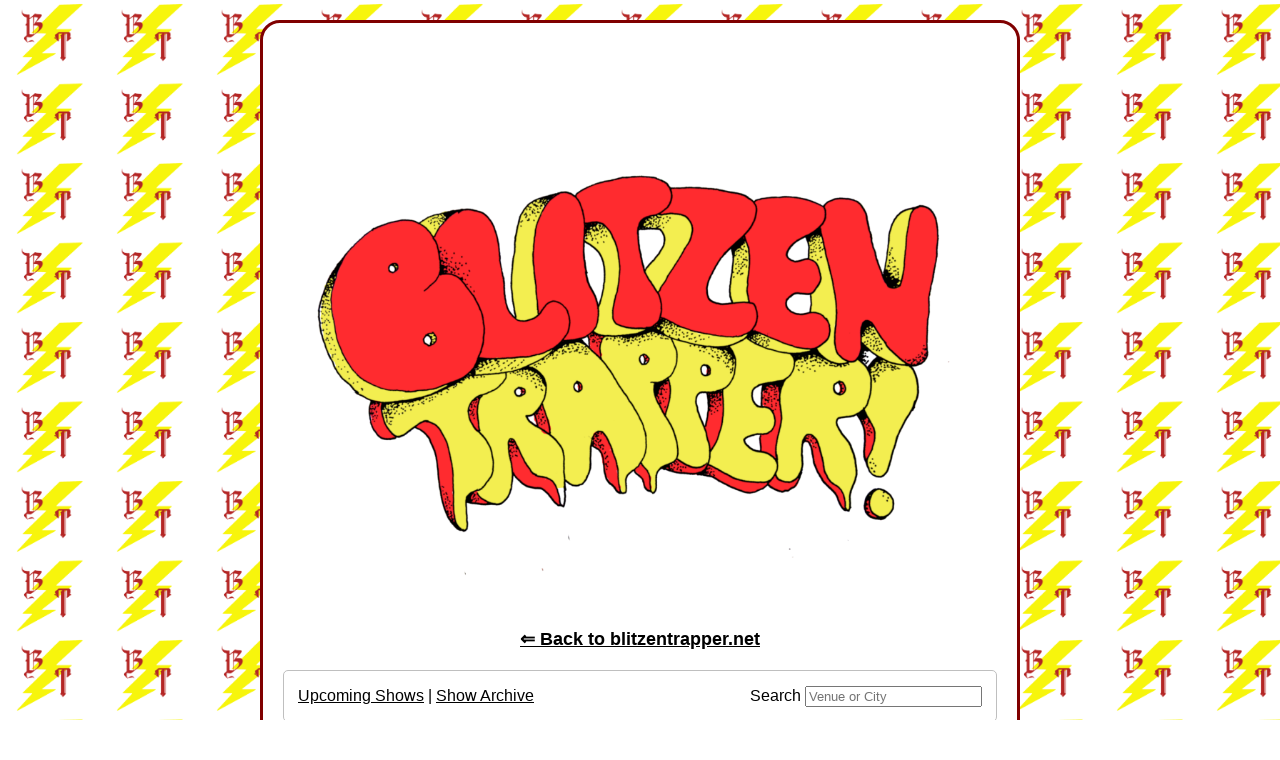

--- FILE ---
content_type: text/html; charset=utf-8
request_url: https://blitzentrapper.com/shows/72
body_size: 7558
content:
<!DOCTYPE html>
<html>
<head>
  <title>The Slowdown - 30/07/07 - Blitzen Trapper Forum</title>
  <meta content="width=device-width, initial-scale=1, user-scalable=no, shrink-to-fit=no" name="viewport">
  <meta name="description" content="Official forum for Portland, Oregon based musical ensemble Blitzen Trapper.">
  <meta name="keywords" content="music, blitzen trapper, vii, american goldwing, furr, field rexx, wild mountain nation, black river killer, band, portland, indie, vagrant records, lidkercow">
  <link rel="stylesheet" media="screen" href="/assets/application-f0f0b58d2227d42db9ee8e8c44f9681d88c2212f7c6cf3302b1c922895e94636.css" />
  <script src="/assets/application-1202a773584696b654bf11dbbeacbe862f81678d8411071457982029d4756022.js"></script>
  <meta name="csrf-param" content="authenticity_token" />
<meta name="csrf-token" content="3lNJYq3P4K5NqwVlto7KBWDaLlTrEynu1ntXRCj6vQ44NjSIaqjbqFPYPO8KBDaNjRe1HWpgbrf7kaW37qvvCg==" />
  <link rel="alternate" type="application/rss+xml" title="Blitzen Trapper News" href="https://feeds.feedburner.com/blitzentrapper" />
    <meta name="blitzen-setlist-data-show" content="{&quot;id&quot;:72,&quot;city&quot;:&quot;Omaha&quot;,&quot;region&quot;:&quot;NE&quot;,&quot;country&quot;:null,&quot;date&quot;:&quot;2007-07-30&quot;,&quot;time&quot;:null,&quot;enddate&quot;:null,&quot;venue&quot;:&quot;The Slowdown&quot;,&quot;ticket_link&quot;:null,&quot;notes&quot;:null,&quot;created_at&quot;:&quot;2010-05-28T00:13:24.000-07:00&quot;,&quot;updated_at&quot;:&quot;2010-09-05T16:13:33.000-07:00&quot;,&quot;bit_id&quot;:null,&quot;status&quot;:null,&quot;latitude&quot;:null,&quot;longitude&quot;:null,&quot;festival_dupe&quot;:false,&quot;last_post_date&quot;:null,&quot;manual&quot;:null,&quot;visible&quot;:true,&quot;encore&quot;:20,&quot;setlistings&quot;:[{&quot;id&quot;:4398,&quot;created_at&quot;:&quot;2010-09-04T18:00:09.000-07:00&quot;,&quot;updated_at&quot;:&quot;2010-09-04T18:00:09.000-07:00&quot;,&quot;show_id&quot;:72,&quot;song_id&quot;:null,&quot;position&quot;:1},{&quot;id&quot;:4399,&quot;created_at&quot;:&quot;2010-09-04T18:00:09.000-07:00&quot;,&quot;updated_at&quot;:&quot;2010-09-04T18:00:09.000-07:00&quot;,&quot;show_id&quot;:72,&quot;song_id&quot;:null,&quot;position&quot;:2},{&quot;id&quot;:4400,&quot;created_at&quot;:&quot;2010-09-04T18:00:09.000-07:00&quot;,&quot;updated_at&quot;:&quot;2010-09-04T18:00:09.000-07:00&quot;,&quot;show_id&quot;:72,&quot;song_id&quot;:null,&quot;position&quot;:3},{&quot;id&quot;:4401,&quot;created_at&quot;:&quot;2010-09-04T18:00:09.000-07:00&quot;,&quot;updated_at&quot;:&quot;2010-09-04T18:00:09.000-07:00&quot;,&quot;show_id&quot;:72,&quot;song_id&quot;:null,&quot;position&quot;:4},{&quot;id&quot;:4402,&quot;created_at&quot;:&quot;2010-09-04T18:00:09.000-07:00&quot;,&quot;updated_at&quot;:&quot;2010-09-04T18:00:09.000-07:00&quot;,&quot;show_id&quot;:72,&quot;song_id&quot;:null,&quot;position&quot;:5},{&quot;id&quot;:4403,&quot;created_at&quot;:&quot;2010-09-04T18:00:09.000-07:00&quot;,&quot;updated_at&quot;:&quot;2010-09-04T18:00:09.000-07:00&quot;,&quot;show_id&quot;:72,&quot;song_id&quot;:null,&quot;position&quot;:6},{&quot;id&quot;:4404,&quot;created_at&quot;:&quot;2010-09-04T18:00:09.000-07:00&quot;,&quot;updated_at&quot;:&quot;2010-09-04T18:00:09.000-07:00&quot;,&quot;show_id&quot;:72,&quot;song_id&quot;:null,&quot;position&quot;:7},{&quot;id&quot;:4405,&quot;created_at&quot;:&quot;2010-09-04T18:00:09.000-07:00&quot;,&quot;updated_at&quot;:&quot;2010-09-04T18:00:09.000-07:00&quot;,&quot;show_id&quot;:72,&quot;song_id&quot;:null,&quot;position&quot;:8},{&quot;id&quot;:4406,&quot;created_at&quot;:&quot;2010-09-04T18:00:09.000-07:00&quot;,&quot;updated_at&quot;:&quot;2010-09-04T18:00:09.000-07:00&quot;,&quot;show_id&quot;:72,&quot;song_id&quot;:null,&quot;position&quot;:9},{&quot;id&quot;:4407,&quot;created_at&quot;:&quot;2010-09-04T18:00:09.000-07:00&quot;,&quot;updated_at&quot;:&quot;2010-09-04T18:00:09.000-07:00&quot;,&quot;show_id&quot;:72,&quot;song_id&quot;:null,&quot;position&quot;:10},{&quot;id&quot;:4408,&quot;created_at&quot;:&quot;2010-09-04T18:00:09.000-07:00&quot;,&quot;updated_at&quot;:&quot;2010-09-04T18:00:09.000-07:00&quot;,&quot;show_id&quot;:72,&quot;song_id&quot;:null,&quot;position&quot;:11},{&quot;id&quot;:4409,&quot;created_at&quot;:&quot;2010-09-04T18:00:09.000-07:00&quot;,&quot;updated_at&quot;:&quot;2010-09-04T18:00:09.000-07:00&quot;,&quot;show_id&quot;:72,&quot;song_id&quot;:null,&quot;position&quot;:12},{&quot;id&quot;:4410,&quot;created_at&quot;:&quot;2010-09-04T18:00:09.000-07:00&quot;,&quot;updated_at&quot;:&quot;2010-09-04T18:00:09.000-07:00&quot;,&quot;show_id&quot;:72,&quot;song_id&quot;:null,&quot;position&quot;:13},{&quot;id&quot;:4411,&quot;created_at&quot;:&quot;2010-09-04T18:00:09.000-07:00&quot;,&quot;updated_at&quot;:&quot;2010-09-04T18:00:09.000-07:00&quot;,&quot;show_id&quot;:72,&quot;song_id&quot;:null,&quot;position&quot;:14},{&quot;id&quot;:4412,&quot;created_at&quot;:&quot;2010-09-04T18:00:09.000-07:00&quot;,&quot;updated_at&quot;:&quot;2010-09-04T18:00:09.000-07:00&quot;,&quot;show_id&quot;:72,&quot;song_id&quot;:null,&quot;position&quot;:15},{&quot;id&quot;:4413,&quot;created_at&quot;:&quot;2010-09-04T18:00:09.000-07:00&quot;,&quot;updated_at&quot;:&quot;2010-09-04T18:00:09.000-07:00&quot;,&quot;show_id&quot;:72,&quot;song_id&quot;:null,&quot;position&quot;:16},{&quot;id&quot;:4414,&quot;created_at&quot;:&quot;2010-09-04T18:00:09.000-07:00&quot;,&quot;updated_at&quot;:&quot;2010-09-04T18:00:09.000-07:00&quot;,&quot;show_id&quot;:72,&quot;song_id&quot;:null,&quot;position&quot;:17},{&quot;id&quot;:4415,&quot;created_at&quot;:&quot;2010-09-04T18:00:09.000-07:00&quot;,&quot;updated_at&quot;:&quot;2010-09-04T18:00:09.000-07:00&quot;,&quot;show_id&quot;:72,&quot;song_id&quot;:null,&quot;position&quot;:18},{&quot;id&quot;:4416,&quot;created_at&quot;:&quot;2010-09-04T18:00:09.000-07:00&quot;,&quot;updated_at&quot;:&quot;2010-09-04T18:00:09.000-07:00&quot;,&quot;show_id&quot;:72,&quot;song_id&quot;:null,&quot;position&quot;:19},{&quot;id&quot;:4417,&quot;created_at&quot;:&quot;2010-09-04T18:00:09.000-07:00&quot;,&quot;updated_at&quot;:&quot;2010-09-04T18:00:09.000-07:00&quot;,&quot;show_id&quot;:72,&quot;song_id&quot;:null,&quot;position&quot;:20},{&quot;id&quot;:4418,&quot;created_at&quot;:&quot;2010-09-04T18:00:09.000-07:00&quot;,&quot;updated_at&quot;:&quot;2010-09-04T18:00:09.000-07:00&quot;,&quot;show_id&quot;:72,&quot;song_id&quot;:null,&quot;position&quot;:21},{&quot;id&quot;:4419,&quot;created_at&quot;:&quot;2010-09-04T18:00:09.000-07:00&quot;,&quot;updated_at&quot;:&quot;2010-09-04T18:00:09.000-07:00&quot;,&quot;show_id&quot;:72,&quot;song_id&quot;:null,&quot;position&quot;:22},{&quot;id&quot;:4420,&quot;created_at&quot;:&quot;2010-09-04T18:00:09.000-07:00&quot;,&quot;updated_at&quot;:&quot;2010-09-04T18:00:09.000-07:00&quot;,&quot;show_id&quot;:72,&quot;song_id&quot;:null,&quot;position&quot;:23},{&quot;id&quot;:4421,&quot;created_at&quot;:&quot;2010-09-04T18:00:09.000-07:00&quot;,&quot;updated_at&quot;:&quot;2010-09-04T18:00:09.000-07:00&quot;,&quot;show_id&quot;:72,&quot;song_id&quot;:null,&quot;position&quot;:24},{&quot;id&quot;:4422,&quot;created_at&quot;:&quot;2010-09-04T18:00:09.000-07:00&quot;,&quot;updated_at&quot;:&quot;2010-09-04T18:00:09.000-07:00&quot;,&quot;show_id&quot;:72,&quot;song_id&quot;:null,&quot;position&quot;:25}]}" />
  <meta name="blitzen-setlist-data-all-songs" content="[{&quot;id&quot;:18,&quot;title&quot;:&quot;40 Stripes&quot;,&quot;player&quot;:null,&quot;lyrics&quot;:null,&quot;created_at&quot;:&quot;2010-05-25T22:01:17.000-07:00&quot;,&quot;updated_at&quot;:&quot;2010-05-25T22:01:17.000-07:00&quot;},{&quot;id&quot;:137,&quot;title&quot;:&quot;Across The River&quot;,&quot;player&quot;:null,&quot;lyrics&quot;:null,&quot;created_at&quot;:&quot;2015-10-12T20:03:07.340-07:00&quot;,&quot;updated_at&quot;:&quot;2015-10-12T20:03:07.340-07:00&quot;},{&quot;id&quot;:165,&quot;title&quot;:&quot;After the Gold Rush&quot;,&quot;player&quot;:null,&quot;lyrics&quot;:null,&quot;created_at&quot;:&quot;2016-11-14T12:23:04.853-08:00&quot;,&quot;updated_at&quot;:&quot;2016-11-14T12:23:04.853-08:00&quot;},{&quot;id&quot;:123,&quot;title&quot;:&quot;Alabama&quot;,&quot;player&quot;:null,&quot;lyrics&quot;:null,&quot;created_at&quot;:&quot;2015-04-18T04:31:40.464-07:00&quot;,&quot;updated_at&quot;:&quot;2015-04-18T04:31:40.464-07:00&quot;},{&quot;id&quot;:163,&quot;title&quot;:&quot;Alameda&quot;,&quot;player&quot;:null,&quot;lyrics&quot;:null,&quot;created_at&quot;:&quot;2016-11-14T12:23:04.834-08:00&quot;,&quot;updated_at&quot;:&quot;2016-11-14T12:23:04.834-08:00&quot;},{&quot;id&quot;:136,&quot;title&quot;:&quot;All Across This Land&quot;,&quot;player&quot;:null,&quot;lyrics&quot;:null,&quot;created_at&quot;:&quot;2015-10-12T20:00:30.141-07:00&quot;,&quot;updated_at&quot;:&quot;2015-10-12T20:00:30.141-07:00&quot;},{&quot;id&quot;:177,&quot;title&quot;:&quot;All Across This Land&quot;,&quot;player&quot;:null,&quot;lyrics&quot;:null,&quot;created_at&quot;:&quot;2017-07-27T21:07:51.256-07:00&quot;,&quot;updated_at&quot;:&quot;2017-07-27T21:07:51.256-07:00&quot;},{&quot;id&quot;:119,&quot;title&quot;:&quot;A Man Needs A Maid&quot;,&quot;player&quot;:null,&quot;lyrics&quot;:null,&quot;created_at&quot;:&quot;2015-04-18T04:31:40.439-07:00&quot;,&quot;updated_at&quot;:&quot;2015-04-18T04:31:40.439-07:00&quot;},{&quot;id&quot;:93,&quot;title&quot;:&quot;American Goldwing&quot;,&quot;player&quot;:null,&quot;lyrics&quot;:null,&quot;created_at&quot;:&quot;2011-08-12T14:28:24.775-07:00&quot;,&quot;updated_at&quot;:&quot;2011-08-12T14:28:24.775-07:00&quot;},{&quot;id&quot;:84,&quot;title&quot;:&quot;American Goldwing&quot;,&quot;player&quot;:null,&quot;lyrics&quot;:null,&quot;created_at&quot;:&quot;2011-07-20T06:45:34.257-07:00&quot;,&quot;updated_at&quot;:&quot;2011-07-20T06:45:34.257-07:00&quot;},{&quot;id&quot;:7,&quot;title&quot;:&quot;Ansel \u0026 Emily Desader&quot;,&quot;player&quot;:null,&quot;lyrics&quot;:null,&quot;created_at&quot;:&quot;2010-05-25T21:53:32.000-07:00&quot;,&quot;updated_at&quot;:&quot;2010-05-25T21:53:32.000-07:00&quot;},{&quot;id&quot;:3,&quot;title&quot;:&quot;Appletrees&quot;,&quot;player&quot;:null,&quot;lyrics&quot;:null,&quot;created_at&quot;:&quot;2010-05-25T21:53:32.000-07:00&quot;,&quot;updated_at&quot;:&quot;2010-05-25T21:53:32.000-07:00&quot;},{&quot;id&quot;:108,&quot;title&quot;:&quot;Are You Gonna Go My Way&quot;,&quot;player&quot;:null,&quot;lyrics&quot;:null,&quot;created_at&quot;:&quot;2014-05-23T13:56:09.385-07:00&quot;,&quot;updated_at&quot;:&quot;2014-05-23T13:56:09.385-07:00&quot;},{&quot;id&quot;:121,&quot;title&quot;:&quot;Are You Ready For The Country&quot;,&quot;player&quot;:null,&quot;lyrics&quot;:null,&quot;created_at&quot;:&quot;2015-04-18T04:31:40.450-07:00&quot;,&quot;updated_at&quot;:&quot;2015-04-18T04:31:40.450-07:00&quot;},{&quot;id&quot;:19,&quot;title&quot;:&quot;Asleep For Days&quot;,&quot;player&quot;:null,&quot;lyrics&quot;:null,&quot;created_at&quot;:&quot;2010-05-25T22:01:17.000-07:00&quot;,&quot;updated_at&quot;:&quot;2010-05-25T22:01:17.000-07:00&quot;},{&quot;id&quot;:81,&quot;title&quot;:&quot;Astronaut&quot;,&quot;player&quot;:null,&quot;lyrics&quot;:null,&quot;created_at&quot;:&quot;2011-07-20T06:45:33.925-07:00&quot;,&quot;updated_at&quot;:&quot;2011-07-20T06:45:33.925-07:00&quot;},{&quot;id&quot;:94,&quot;title&quot;:&quot;Astronaut&quot;,&quot;player&quot;:null,&quot;lyrics&quot;:null,&quot;created_at&quot;:&quot;2011-08-12T14:28:24.779-07:00&quot;,&quot;updated_at&quot;:&quot;2011-08-12T14:28:24.779-07:00&quot;},{&quot;id&quot;:200,&quot;title&quot;:&quot;Baby Won’t You Turn Me On&quot;,&quot;player&quot;:null,&quot;lyrics&quot;:null,&quot;created_at&quot;:&quot;2017-09-07T19:13:53.582-07:00&quot;,&quot;updated_at&quot;:&quot;2017-09-07T19:13:53.582-07:00&quot;},{&quot;id&quot;:39,&quot;title&quot;:&quot;Badger&#39;s Black Brigade&quot;,&quot;player&quot;:null,&quot;lyrics&quot;:null,&quot;created_at&quot;:&quot;2010-05-25T22:03:47.000-07:00&quot;,&quot;updated_at&quot;:&quot;2010-05-25T22:03:47.000-07:00&quot;},{&quot;id&quot;:179,&quot;title&quot;:&quot;Be a Bird&quot;,&quot;player&quot;:null,&quot;lyrics&quot;:null,&quot;created_at&quot;:&quot;2017-07-27T21:14:52.934-07:00&quot;,&quot;updated_at&quot;:&quot;2017-07-27T21:14:52.934-07:00&quot;},{&quot;id&quot;:61,&quot;title&quot;:&quot;Below The Hurricane&quot;,&quot;player&quot;:null,&quot;lyrics&quot;:null,&quot;created_at&quot;:&quot;2010-05-25T22:17:42.000-07:00&quot;,&quot;updated_at&quot;:&quot;2010-05-25T22:17:42.000-07:00&quot;},{&quot;id&quot;:58,&quot;title&quot;:&quot;Big Black Bird&quot;,&quot;player&quot;:null,&quot;lyrics&quot;:null,&quot;created_at&quot;:&quot;2010-05-25T22:08:48.000-07:00&quot;,&quot;updated_at&quot;:&quot;2010-05-25T22:08:48.000-07:00&quot;},{&quot;id&quot;:140,&quot;title&quot;:&quot;Big Black Bird =\u003eJailbreak&quot;,&quot;player&quot;:null,&quot;lyrics&quot;:null,&quot;created_at&quot;:&quot;2015-10-17T04:18:10.364-07:00&quot;,&quot;updated_at&quot;:&quot;2015-10-17T04:18:10.364-07:00&quot;},{&quot;id&quot;:174,&quot;title&quot;:&quot; Black River Killer&quot;,&quot;player&quot;:null,&quot;lyrics&quot;:null,&quot;created_at&quot;:&quot;2017-07-27T21:07:51.231-07:00&quot;,&quot;updated_at&quot;:&quot;2017-07-27T21:07:51.231-07:00&quot;},{&quot;id&quot;:46,&quot;title&quot;:&quot;Black River Killer&quot;,&quot;player&quot;:null,&quot;lyrics&quot;:null,&quot;created_at&quot;:&quot;2010-05-25T22:06:43.000-07:00&quot;,&quot;updated_at&quot;:&quot;2010-05-25T22:06:43.000-07:00&quot;},{&quot;id&quot;:57,&quot;title&quot;:&quot;Black Rock&quot;,&quot;player&quot;:null,&quot;lyrics&quot;:null,&quot;created_at&quot;:&quot;2010-05-25T22:08:48.000-07:00&quot;,&quot;updated_at&quot;:&quot;2010-05-25T22:08:48.000-07:00&quot;},{&quot;id&quot;:73,&quot;title&quot;:&quot;Boss King&quot;,&quot;player&quot;:null,&quot;lyrics&quot;:null,&quot;created_at&quot;:&quot;2010-07-23T11:56:15.000-07:00&quot;,&quot;updated_at&quot;:&quot;2010-07-23T11:56:15.000-07:00&quot;},{&quot;id&quot;:131,&quot;title&quot;:&quot;Cadillac Road&quot;,&quot;player&quot;:null,&quot;lyrics&quot;:null,&quot;created_at&quot;:&quot;2015-10-12T20:00:29.857-07:00&quot;,&quot;updated_at&quot;:&quot;2015-10-12T20:00:29.857-07:00&quot;},{&quot;id&quot;:171,&quot;title&quot;:&quot;Cadillac Road&quot;,&quot;player&quot;:null,&quot;lyrics&quot;:null,&quot;created_at&quot;:&quot;2017-07-27T21:07:51.206-07:00&quot;,&quot;updated_at&quot;:&quot;2017-07-27T21:07:51.206-07:00&quot;},{&quot;id&quot;:210,&quot;title&quot;:&quot;Cheap Fantastical Takedown &quot;,&quot;player&quot;:null,&quot;lyrics&quot;:null,&quot;created_at&quot;:&quot;2023-10-22T09:18:25.708-07:00&quot;,&quot;updated_at&quot;:&quot;2023-10-22T09:18:25.708-07:00&quot;},{&quot;id&quot;:9,&quot;title&quot;:&quot;Christmas is Coming Soon&quot;,&quot;player&quot;:null,&quot;lyrics&quot;:null,&quot;created_at&quot;:&quot;2010-05-25T21:53:32.000-07:00&quot;,&quot;updated_at&quot;:&quot;2010-05-25T21:53:32.000-07:00&quot;},{&quot;id&quot;:154,&quot;title&quot;:&quot;Cinnamon Girl&quot;,&quot;player&quot;:null,&quot;lyrics&quot;:null,&quot;created_at&quot;:&quot;2016-06-15T17:26:22.174-07:00&quot;,&quot;updated_at&quot;:&quot;2016-06-15T17:26:22.174-07:00&quot;},{&quot;id&quot;:16,&quot;title&quot;:&quot;Cold Gold Diamond&quot;,&quot;player&quot;:null,&quot;lyrics&quot;:null,&quot;created_at&quot;:&quot;2010-05-25T22:01:17.000-07:00&quot;,&quot;updated_at&quot;:&quot;2010-05-25T22:01:17.000-07:00&quot;},{&quot;id&quot;:141,&quot;title&quot;:&quot;Come Together&quot;,&quot;player&quot;:null,&quot;lyrics&quot;:null,&quot;created_at&quot;:&quot;2015-10-17T15:21:26.900-07:00&quot;,&quot;updated_at&quot;:&quot;2015-10-17T15:21:26.900-07:00&quot;},{&quot;id&quot;:134,&quot;title&quot;:&quot;Come Together&quot;,&quot;player&quot;:null,&quot;lyrics&quot;:null,&quot;created_at&quot;:&quot;2015-10-12T20:00:30.018-07:00&quot;,&quot;updated_at&quot;:&quot;2015-10-12T20:00:30.018-07:00&quot;},{&quot;id&quot;:17,&quot;title&quot;:&quot;Concrete Heaven&quot;,&quot;player&quot;:null,&quot;lyrics&quot;:null,&quot;created_at&quot;:&quot;2010-05-25T22:01:17.000-07:00&quot;,&quot;updated_at&quot;:&quot;2010-05-25T22:01:17.000-07:00&quot;},{&quot;id&quot;:72,&quot;title&quot;:&quot;Cool Love #1&quot;,&quot;player&quot;:null,&quot;lyrics&quot;:null,&quot;created_at&quot;:&quot;2010-07-23T11:56:15.000-07:00&quot;,&quot;updated_at&quot;:&quot;2010-07-23T11:56:15.000-07:00&quot;},{&quot;id&quot;:38,&quot;title&quot;:&quot;Country Caravan&quot;,&quot;player&quot;:null,&quot;lyrics&quot;:null,&quot;created_at&quot;:&quot;2010-05-25T22:03:47.000-07:00&quot;,&quot;updated_at&quot;:&quot;2010-05-25T22:03:47.000-07:00&quot;},{&quot;id&quot;:24,&quot;title&quot;:&quot;Country Rain&quot;,&quot;player&quot;:null,&quot;lyrics&quot;:null,&quot;created_at&quot;:&quot;2010-05-25T22:01:17.000-07:00&quot;,&quot;updated_at&quot;:&quot;2010-05-25T22:01:17.000-07:00&quot;},{&quot;id&quot;:190,&quot;title&quot;:&quot;Cowboy Cassette&quot;,&quot;player&quot;:null,&quot;lyrics&quot;:null,&quot;created_at&quot;:&quot;2017-07-27T21:14:52.981-07:00&quot;,&quot;updated_at&quot;:&quot;2017-07-27T21:14:52.981-07:00&quot;},{&quot;id&quot;:181,&quot;title&quot;:&quot;Crackerjack Tatoo&quot;,&quot;player&quot;:null,&quot;lyrics&quot;:null,&quot;created_at&quot;:&quot;2017-07-27T21:14:52.943-07:00&quot;,&quot;updated_at&quot;:&quot;2017-07-27T21:14:52.943-07:00&quot;},{&quot;id&quot;:8,&quot;title&quot;:&quot;Cracker Went Down&quot;,&quot;player&quot;:null,&quot;lyrics&quot;:null,&quot;created_at&quot;:&quot;2010-05-25T21:53:32.000-07:00&quot;,&quot;updated_at&quot;:&quot;2010-05-25T21:53:32.000-07:00&quot;},{&quot;id&quot;:187,&quot;title&quot;:&quot;Crushing the Wheat&quot;,&quot;player&quot;:null,&quot;lyrics&quot;:null,&quot;created_at&quot;:&quot;2017-07-27T21:14:52.968-07:00&quot;,&quot;updated_at&quot;:&quot;2017-07-27T21:14:52.968-07:00&quot;},{&quot;id&quot;:2,&quot;title&quot;:&quot;Cunning Revolution&quot;,&quot;player&quot;:null,&quot;lyrics&quot;:null,&quot;created_at&quot;:&quot;2010-05-25T21:53:32.000-07:00&quot;,&quot;updated_at&quot;:&quot;2010-05-25T21:53:32.000-07:00&quot;},{&quot;id&quot;:197,&quot;title&quot;:&quot;Dance With Me&quot;,&quot;player&quot;:null,&quot;lyrics&quot;:null,&quot;created_at&quot;:&quot;2017-09-07T19:13:53.572-07:00&quot;,&quot;updated_at&quot;:&quot;2017-09-07T19:13:53.572-07:00&quot;},{&quot;id&quot;:59,&quot;title&quot;:&quot;Destroyer of the Void&quot;,&quot;player&quot;:null,&quot;lyrics&quot;:null,&quot;created_at&quot;:&quot;2010-05-25T22:17:42.000-07:00&quot;,&quot;updated_at&quot;:&quot;2010-05-25T22:17:42.000-07:00&quot;},{&quot;id&quot;:27,&quot;title&quot;:&quot;Devil&#39;s A-Go-Go&quot;,&quot;player&quot;:null,&quot;lyrics&quot;:null,&quot;created_at&quot;:&quot;2010-05-25T22:03:47.000-07:00&quot;,&quot;updated_at&quot;:&quot;2010-05-25T22:03:47.000-07:00&quot;},{&quot;id&quot;:183,&quot;title&quot;:&quot;Dime&quot;,&quot;player&quot;:null,&quot;lyrics&quot;:null,&quot;created_at&quot;:&quot;2017-07-27T21:14:52.951-07:00&quot;,&quot;updated_at&quot;:&quot;2017-07-27T21:14:52.951-07:00&quot;},{&quot;id&quot;:22,&quot;title&quot;:&quot;Dirty Pearls&quot;,&quot;player&quot;:null,&quot;lyrics&quot;:null,&quot;created_at&quot;:&quot;2010-05-25T22:01:17.000-07:00&quot;,&quot;updated_at&quot;:&quot;2010-05-25T22:01:17.000-07:00&quot;},{&quot;id&quot;:10,&quot;title&quot;:&quot;Donkie Boy&quot;,&quot;player&quot;:null,&quot;lyrics&quot;:null,&quot;created_at&quot;:&quot;2010-05-25T21:53:32.000-07:00&quot;,&quot;updated_at&quot;:&quot;2010-05-25T21:53:32.000-07:00&quot;},{&quot;id&quot;:115,&quot;title&quot;:&quot;Don&#39;t Be A Stranger&quot;,&quot;player&quot;:null,&quot;lyrics&quot;:null,&quot;created_at&quot;:&quot;2014-10-04T01:01:53.167-07:00&quot;,&quot;updated_at&quot;:&quot;2014-10-04T01:01:53.167-07:00&quot;},{&quot;id&quot;:111,&quot;title&quot;:&quot;Don&#39;t Be A Stranger&quot;,&quot;player&quot;:null,&quot;lyrics&quot;:null,&quot;created_at&quot;:&quot;2014-10-04T01:01:51.998-07:00&quot;,&quot;updated_at&quot;:&quot;2014-10-04T01:01:51.998-07:00&quot;},{&quot;id&quot;:110,&quot;title&quot;:&quot;Don&#39;t Let Me Down &quot;,&quot;player&quot;:null,&quot;lyrics&quot;:null,&quot;created_at&quot;:&quot;2014-10-04T01:01:51.986-07:00&quot;,&quot;updated_at&quot;:&quot;2014-10-04T01:01:51.986-07:00&quot;},{&quot;id&quot;:114,&quot;title&quot;:&quot;Don&#39;t Let Me Down &quot;,&quot;player&quot;:null,&quot;lyrics&quot;:null,&quot;created_at&quot;:&quot;2014-10-04T01:01:53.154-07:00&quot;,&quot;updated_at&quot;:&quot;2014-10-04T01:01:53.154-07:00&quot;},{&quot;id&quot;:209,&quot;title&quot;:&quot;Don&#39;t Let Me Run&quot;,&quot;player&quot;:null,&quot;lyrics&quot;:null,&quot;created_at&quot;:&quot;2023-10-22T09:18:25.706-07:00&quot;,&quot;updated_at&quot;:&quot;2023-10-22T09:18:25.706-07:00&quot;},{&quot;id&quot;:65,&quot;title&quot;:&quot;Dragon&#39;s Song&quot;,&quot;player&quot;:null,&quot;lyrics&quot;:null,&quot;created_at&quot;:&quot;2010-05-25T22:17:42.000-07:00&quot;,&quot;updated_at&quot;:&quot;2010-05-25T22:17:42.000-07:00&quot;},{&quot;id&quot;:20,&quot;title&quot;:&quot;Dreamers \u0026 Giants&quot;,&quot;player&quot;:null,&quot;lyrics&quot;:null,&quot;created_at&quot;:&quot;2010-05-25T22:01:17.000-07:00&quot;,&quot;updated_at&quot;:&quot;2010-05-25T22:01:17.000-07:00&quot;},{&quot;id&quot;:186,&quot;title&quot;:&quot;Drifter&quot;,&quot;player&quot;:null,&quot;lyrics&quot;:null,&quot;created_at&quot;:&quot;2017-07-27T21:14:52.963-07:00&quot;,&quot;updated_at&quot;:&quot;2017-07-27T21:14:52.963-07:00&quot;},{&quot;id&quot;:129,&quot;title&quot;:&quot;Drive On Up&quot;,&quot;player&quot;:null,&quot;lyrics&quot;:null,&quot;created_at&quot;:&quot;2015-08-30T16:30:59.826-07:00&quot;,&quot;updated_at&quot;:&quot;2015-08-30T16:30:59.826-07:00&quot;},{&quot;id&quot;:205,&quot;title&quot;:&quot;Drive On Up (Nate lead vox)&quot;,&quot;player&quot;:null,&quot;lyrics&quot;:null,&quot;created_at&quot;:&quot;2023-10-22T09:18:25.683-07:00&quot;,&quot;updated_at&quot;:&quot;2023-10-22T09:18:25.683-07:00&quot;},{&quot;id&quot;:128,&quot;title&quot;:&quot;Earth (Fever Called Love)&quot;,&quot;player&quot;:null,&quot;lyrics&quot;:null,&quot;created_at&quot;:&quot;2015-08-30T16:30:59.823-07:00&quot;,&quot;updated_at&quot;:&quot;2015-08-30T16:30:59.823-07:00&quot;},{&quot;id&quot;:51,&quot;title&quot;:&quot;Echo/Always On/EZ Con&quot;,&quot;player&quot;:null,&quot;lyrics&quot;:null,&quot;created_at&quot;:&quot;2010-05-25T22:06:43.000-07:00&quot;,&quot;updated_at&quot;:&quot;2010-05-25T22:06:43.000-07:00&quot;},{&quot;id&quot;:145,&quot;title&quot;:&quot;Even If You Don&#39;t&quot;,&quot;player&quot;:null,&quot;lyrics&quot;:null,&quot;created_at&quot;:&quot;2015-11-14T01:01:45.840-08:00&quot;,&quot;updated_at&quot;:&quot;2015-11-14T01:01:45.840-08:00&quot;},{&quot;id&quot;:67,&quot;title&quot;:&quot;Evening Star&quot;,&quot;player&quot;:null,&quot;lyrics&quot;:null,&quot;created_at&quot;:&quot;2010-05-25T22:17:42.000-07:00&quot;,&quot;updated_at&quot;:&quot;2010-05-25T22:17:42.000-07:00&quot;},{&quot;id&quot;:126,&quot;title&quot;:&quot;Ever Loved Once&quot;,&quot;player&quot;:null,&quot;lyrics&quot;:null,&quot;created_at&quot;:&quot;2015-08-30T16:30:59.804-07:00&quot;,&quot;updated_at&quot;:&quot;2015-08-30T16:30:59.804-07:00&quot;},{&quot;id&quot;:102,&quot;title&quot;:&quot;Faces of You&quot;,&quot;player&quot;:null,&quot;lyrics&quot;:null,&quot;created_at&quot;:&quot;2014-05-14T17:24:58.602-07:00&quot;,&quot;updated_at&quot;:&quot;2014-05-14T17:24:58.602-07:00&quot;},{&quot;id&quot;:147,&quot;title&quot;:&quot;Faces Of You&quot;,&quot;player&quot;:null,&quot;lyrics&quot;:null,&quot;created_at&quot;:&quot;2016-01-24T22:08:52.724-08:00&quot;,&quot;updated_at&quot;:&quot;2016-01-24T22:08:52.724-08:00&quot;},{&quot;id&quot;:100,&quot;title&quot;:&quot;Feel the Chill&quot;,&quot;player&quot;:null,&quot;lyrics&quot;:null,&quot;created_at&quot;:&quot;2013-11-17T00:03:09.971-08:00&quot;,&quot;updated_at&quot;:&quot;2013-11-17T00:03:09.971-08:00&quot;},{&quot;id&quot;:44,&quot;title&quot;:&quot;Fire \u0026 Fast Bullets&quot;,&quot;player&quot;:null,&quot;lyrics&quot;:null,&quot;created_at&quot;:&quot;2010-05-25T22:06:43.000-07:00&quot;,&quot;updated_at&quot;:&quot;2010-05-25T22:06:43.000-07:00&quot;},{&quot;id&quot;:83,&quot;title&quot;:&quot;Fletcher&quot;,&quot;player&quot;:null,&quot;lyrics&quot;:null,&quot;created_at&quot;:&quot;2011-07-20T06:45:34.188-07:00&quot;,&quot;updated_at&quot;:&quot;2011-07-20T06:45:34.188-07:00&quot;},{&quot;id&quot;:88,&quot;title&quot;:&quot;Fletcher&quot;,&quot;player&quot;:null,&quot;lyrics&quot;:null,&quot;created_at&quot;:&quot;2011-08-12T14:28:24.748-07:00&quot;,&quot;updated_at&quot;:&quot;2011-08-12T14:28:24.748-07:00&quot;},{&quot;id&quot;:208,&quot;title&quot;:&quot;Fly Low (Brian lead vox)&quot;,&quot;player&quot;:null,&quot;lyrics&quot;:null,&quot;created_at&quot;:&quot;2023-10-22T09:18:25.704-07:00&quot;,&quot;updated_at&quot;:&quot;2023-10-22T09:18:25.704-07:00&quot;},{&quot;id&quot;:193,&quot;title&quot;:&quot;Forever Pt. 1&quot;,&quot;player&quot;:null,&quot;lyrics&quot;:null,&quot;created_at&quot;:&quot;2017-09-07T19:13:53.559-07:00&quot;,&quot;updated_at&quot;:&quot;2017-09-07T19:13:53.559-07:00&quot;},{&quot;id&quot;:201,&quot;title&quot;:&quot;Forever Pt. 2&quot;,&quot;player&quot;:null,&quot;lyrics&quot;:null,&quot;created_at&quot;:&quot;2017-09-07T19:13:53.585-07:00&quot;,&quot;updated_at&quot;:&quot;2017-09-07T19:13:53.585-07:00&quot;},{&quot;id&quot;:188,&quot;title&quot;:&quot;Fun and Fame&quot;,&quot;player&quot;:null,&quot;lyrics&quot;:null,&quot;created_at&quot;:&quot;2017-07-27T21:14:52.972-07:00&quot;,&quot;updated_at&quot;:&quot;2017-07-27T21:14:52.972-07:00&quot;},{&quot;id&quot;:176,&quot;title&quot;:&quot;Furr&quot;,&quot;player&quot;:null,&quot;lyrics&quot;:null,&quot;created_at&quot;:&quot;2017-07-27T21:07:51.247-07:00&quot;,&quot;updated_at&quot;:&quot;2017-07-27T21:07:51.247-07:00&quot;},{&quot;id&quot;:42,&quot;title&quot;:&quot;Furr&quot;,&quot;player&quot;:null,&quot;lyrics&quot;:null,&quot;created_at&quot;:&quot;2010-05-25T22:06:43.000-07:00&quot;,&quot;updated_at&quot;:&quot;2010-05-25T22:06:43.000-07:00&quot;},{&quot;id&quot;:29,&quot;title&quot;:&quot;Futures \u0026 Folly&quot;,&quot;player&quot;:null,&quot;lyrics&quot;:null,&quot;created_at&quot;:&quot;2010-05-25T22:03:47.000-07:00&quot;,&quot;updated_at&quot;:&quot;2010-05-25T22:03:47.000-07:00&quot;},{&quot;id&quot;:92,&quot;title&quot;:&quot;Girl In A Coat&quot;,&quot;player&quot;:null,&quot;lyrics&quot;:null,&quot;created_at&quot;:&quot;2011-08-12T14:28:24.765-07:00&quot;,&quot;updated_at&quot;:&quot;2011-08-12T14:28:24.765-07:00&quot;},{&quot;id&quot;:43,&quot;title&quot;:&quot;God \u0026 Suicide&quot;,&quot;player&quot;:null,&quot;lyrics&quot;:null,&quot;created_at&quot;:&quot;2010-05-25T22:06:43.000-07:00&quot;,&quot;updated_at&quot;:&quot;2010-05-25T22:06:43.000-07:00&quot;},{&quot;id&quot;:54,&quot;title&quot;:&quot;Going Down&quot;,&quot;player&quot;:null,&quot;lyrics&quot;:null,&quot;created_at&quot;:&quot;2010-05-25T22:08:48.000-07:00&quot;,&quot;updated_at&quot;:&quot;2010-05-25T22:08:48.000-07:00&quot;},{&quot;id&quot;:41,&quot;title&quot;:&quot;Gold for Bread&quot;,&quot;player&quot;:null,&quot;lyrics&quot;:null,&quot;created_at&quot;:&quot;2010-05-25T22:06:43.000-07:00&quot;,&quot;updated_at&quot;:&quot;2010-05-25T22:06:43.000-07:00&quot;},{&quot;id&quot;:86,&quot;title&quot;:&quot;Good Times Bad Times (Led Zep)&quot;,&quot;player&quot;:null,&quot;lyrics&quot;:null,&quot;created_at&quot;:&quot;2011-07-28T15:38:37.777-07:00&quot;,&quot;updated_at&quot;:&quot;2011-07-28T15:38:37.777-07:00&quot;},{&quot;id&quot;:162,&quot;title&quot;:&quot;Grunge Medley (Elderly Woman Behind the Counter in a Small Town, Today, About a Girl, Black Hole Sun)&quot;,&quot;player&quot;:null,&quot;lyrics&quot;:null,&quot;created_at&quot;:&quot;2016-11-14T12:23:04.831-08:00&quot;,&quot;updated_at&quot;:&quot;2016-11-14T12:23:04.831-08:00&quot;},{&quot;id&quot;:117,&quot;title&quot;:&quot;Harvest&quot;,&quot;player&quot;:null,&quot;lyrics&quot;:null,&quot;created_at&quot;:&quot;2015-04-18T04:31:40.426-07:00&quot;,&quot;updated_at&quot;:&quot;2015-04-18T04:31:40.426-07:00&quot;},{&quot;id&quot;:101,&quot;title&quot;:&quot;Heart Attack&quot;,&quot;player&quot;:null,&quot;lyrics&quot;:null,&quot;created_at&quot;:&quot;2013-11-17T00:03:09.986-08:00&quot;,&quot;updated_at&quot;:&quot;2013-11-17T00:03:09.986-08:00&quot;},{&quot;id&quot;:120,&quot;title&quot;:&quot;Heart of Gold&quot;,&quot;player&quot;:null,&quot;lyrics&quot;:null,&quot;created_at&quot;:&quot;2015-04-18T04:31:40.445-07:00&quot;,&quot;updated_at&quot;:&quot;2015-04-18T04:31:40.445-07:00&quot;},{&quot;id&quot;:64,&quot;title&quot;:&quot;Heaven and Earth&quot;,&quot;player&quot;:null,&quot;lyrics&quot;:null,&quot;created_at&quot;:&quot;2010-05-25T22:17:42.000-07:00&quot;,&quot;updated_at&quot;:&quot;2010-05-25T22:17:42.000-07:00&quot;},{&quot;id&quot;:153,&quot;title&quot;:&quot;Helplessly Hoping&quot;,&quot;player&quot;:null,&quot;lyrics&quot;:null,&quot;created_at&quot;:&quot;2016-06-13T07:58:17.379-07:00&quot;,&quot;updated_at&quot;:&quot;2016-06-13T07:58:17.379-07:00&quot;},{&quot;id&quot;:206,&quot;title&quot;:&quot;Holy Smokes Future Jokes&quot;,&quot;player&quot;:null,&quot;lyrics&quot;:null,&quot;created_at&quot;:&quot;2023-10-22T09:18:25.691-07:00&quot;,&quot;updated_at&quot;:&quot;2023-10-22T09:18:25.691-07:00&quot;},{&quot;id&quot;:34,&quot;title&quot;:&quot;Hot Tip/Tough Cub&quot;,&quot;player&quot;:null,&quot;lyrics&quot;:null,&quot;created_at&quot;:&quot;2010-05-25T22:03:47.000-07:00&quot;,&quot;updated_at&quot;:&quot;2010-05-25T22:03:47.000-07:00&quot;},{&quot;id&quot;:164,&quot;title&quot;:&quot;I am a Lonesome Hobo&quot;,&quot;player&quot;:null,&quot;lyrics&quot;:null,&quot;created_at&quot;:&quot;2016-11-14T12:23:04.847-08:00&quot;,&quot;updated_at&quot;:&quot;2016-11-14T12:23:04.847-08:00&quot;},{&quot;id&quot;:142,&quot;title&quot;:&quot;If I Needed You&quot;,&quot;player&quot;:null,&quot;lyrics&quot;:null,&quot;created_at&quot;:&quot;2015-10-17T15:21:26.935-07:00&quot;,&quot;updated_at&quot;:&quot;2015-10-17T15:21:26.935-07:00&quot;},{&quot;id&quot;:98,&quot;title&quot;:&quot;If I Needed You (Townes Van Zandt)&quot;,&quot;player&quot;:null,&quot;lyrics&quot;:null,&quot;created_at&quot;:&quot;2011-09-10T01:33:12.409-07:00&quot;,&quot;updated_at&quot;:&quot;2011-09-10T01:33:12.409-07:00&quot;},{&quot;id&quot;:167,&quot;title&quot;:&quot;In The Air Tonight&quot;,&quot;player&quot;:null,&quot;lyrics&quot;:null,&quot;created_at&quot;:&quot;2016-11-14T13:34:23.257-08:00&quot;,&quot;updated_at&quot;:&quot;2016-11-14T13:34:23.257-08:00&quot;},{&quot;id&quot;:178,&quot;title&quot;:&quot;Intro&quot;,&quot;player&quot;:null,&quot;lyrics&quot;:null,&quot;created_at&quot;:&quot;2017-07-27T21:14:52.930-07:00&quot;,&quot;updated_at&quot;:&quot;2017-07-27T21:14:52.930-07:00&quot;},{&quot;id&quot;:139,&quot;title&quot;:&quot;Jailbreak&quot;,&quot;player&quot;:null,&quot;lyrics&quot;:null,&quot;created_at&quot;:&quot;2015-10-12T20:06:25.087-07:00&quot;,&quot;updated_at&quot;:&quot;2015-10-12T20:06:25.087-07:00&quot;},{&quot;id&quot;:12,&quot;title&quot;:&quot;James \u0026 Larry Earley (1982)&quot;,&quot;player&quot;:null,&quot;lyrics&quot;:null,&quot;created_at&quot;:&quot;2010-05-25T22:01:17.000-07:00&quot;,&quot;updated_at&quot;:&quot;2010-05-25T22:01:17.000-07:00&quot;},{&quot;id&quot;:74,&quot;title&quot;:&quot;Jericho&quot;,&quot;player&quot;:null,&quot;lyrics&quot;:null,&quot;created_at&quot;:&quot;2010-07-23T11:56:15.000-07:00&quot;,&quot;updated_at&quot;:&quot;2010-07-23T11:56:15.000-07:00&quot;},{&quot;id&quot;:75,&quot;title&quot;:&quot;Jesus on the Mainline&quot;,&quot;player&quot;:null,&quot;lyrics&quot;:null,&quot;created_at&quot;:&quot;2010-07-23T11:56:15.000-07:00&quot;,&quot;updated_at&quot;:&quot;2010-07-23T11:56:15.000-07:00&quot;},{&quot;id&quot;:194,&quot;title&quot;:&quot;Joanna&quot;,&quot;player&quot;:null,&quot;lyrics&quot;:null,&quot;created_at&quot;:&quot;2017-09-07T19:13:53.563-07:00&quot;,&quot;updated_at&quot;:&quot;2017-09-07T19:13:53.563-07:00&quot;},{&quot;id&quot;:180,&quot;title&quot;:&quot;Kings of the Range&quot;,&quot;player&quot;:null,&quot;lyrics&quot;:null,&quot;created_at&quot;:&quot;2017-07-27T21:14:52.938-07:00&quot;,&quot;updated_at&quot;:&quot;2017-07-27T21:14:52.938-07:00&quot;},{&quot;id&quot;:152,&quot;title&quot;:&quot;Knockin&#39; on Heaven&#39;s Door&quot;,&quot;player&quot;:null,&quot;lyrics&quot;:null,&quot;created_at&quot;:&quot;2016-06-13T07:58:17.360-07:00&quot;,&quot;updated_at&quot;:&quot;2016-06-13T07:58:17.360-07:00&quot;},{&quot;id&quot;:52,&quot;title&quot;:&quot;Lady on the Water&quot;,&quot;player&quot;:null,&quot;lyrics&quot;:null,&quot;created_at&quot;:&quot;2010-05-25T22:06:43.000-07:00&quot;,&quot;updated_at&quot;:&quot;2010-05-25T22:06:43.000-07:00&quot;},{&quot;id&quot;:60,&quot;title&quot;:&quot;Laughing Lover&quot;,&quot;player&quot;:null,&quot;lyrics&quot;:null,&quot;created_at&quot;:&quot;2010-05-25T22:17:42.000-07:00&quot;,&quot;updated_at&quot;:&quot;2010-05-25T22:17:42.000-07:00&quot;},{&quot;id&quot;:23,&quot;title&quot;:&quot;Leopard&#39;s Will To Live&quot;,&quot;player&quot;:null,&quot;lyrics&quot;:null,&quot;created_at&quot;:&quot;2010-05-25T22:01:17.000-07:00&quot;,&quot;updated_at&quot;:&quot;2010-05-25T22:01:17.000-07:00&quot;},{&quot;id&quot;:144,&quot;title&quot;:&quot;Let the Cards Fall&quot;,&quot;player&quot;:null,&quot;lyrics&quot;:null,&quot;created_at&quot;:&quot;2015-10-20T08:06:35.410-07:00&quot;,&quot;updated_at&quot;:&quot;2015-10-20T08:06:35.410-07:00&quot;},{&quot;id&quot;:173,&quot;title&quot;:&quot; Lonesome Angel&quot;,&quot;player&quot;:null,&quot;lyrics&quot;:null,&quot;created_at&quot;:&quot;2017-07-27T21:07:51.217-07:00&quot;,&quot;updated_at&quot;:&quot;2017-07-27T21:07:51.217-07:00&quot;},{&quot;id&quot;:135,&quot;title&quot;:&quot;Lonesome Angel&quot;,&quot;player&quot;:null,&quot;lyrics&quot;:null,&quot;created_at&quot;:&quot;2015-10-12T20:00:30.084-07:00&quot;,&quot;updated_at&quot;:&quot;2015-10-12T20:00:30.084-07:00&quot;},{&quot;id&quot;:160,&quot;title&quot;:&quot;Look at Miss Ohio&quot;,&quot;player&quot;:null,&quot;lyrics&quot;:null,&quot;created_at&quot;:&quot;2016-11-14T12:23:04.820-08:00&quot;,&quot;updated_at&quot;:&quot;2016-11-14T12:23:04.820-08:00&quot;},{&quot;id&quot;:63,&quot;title&quot;:&quot;Love and Hate&quot;,&quot;player&quot;:null,&quot;lyrics&quot;:null,&quot;created_at&quot;:&quot;2010-05-25T22:17:42.000-07:00&quot;,&quot;updated_at&quot;:&quot;2010-05-25T22:17:42.000-07:00&quot;},{&quot;id&quot;:132,&quot;title&quot;:&quot;Love Grow Cold&quot;,&quot;player&quot;:null,&quot;lyrics&quot;:null,&quot;created_at&quot;:&quot;2015-10-12T20:00:29.887-07:00&quot;,&quot;updated_at&quot;:&quot;2015-10-12T20:00:29.887-07:00&quot;},{&quot;id&quot;:172,&quot;title&quot;:&quot;Love Grow Cold&quot;,&quot;player&quot;:null,&quot;lyrics&quot;:null,&quot;created_at&quot;:&quot;2017-07-27T21:07:51.211-07:00&quot;,&quot;updated_at&quot;:&quot;2017-07-27T21:07:51.211-07:00&quot;},{&quot;id&quot;:14,&quot;title&quot;:&quot;Love I Exclaim!&quot;,&quot;player&quot;:null,&quot;lyrics&quot;:null,&quot;created_at&quot;:&quot;2010-05-25T22:01:17.000-07:00&quot;,&quot;updated_at&quot;:&quot;2010-05-25T22:01:17.000-07:00&quot;},{&quot;id&quot;:198,&quot;title&quot;:&quot;Love Live On&quot;,&quot;player&quot;:null,&quot;lyrics&quot;:null,&quot;created_at&quot;:&quot;2017-09-07T19:13:53.575-07:00&quot;,&quot;updated_at&quot;:&quot;2017-09-07T19:13:53.575-07:00&quot;},{&quot;id&quot;:26,&quot;title&quot;:&quot;Love (reprise featuring Pookie \u0026 2TanClan)&quot;,&quot;player&quot;:null,&quot;lyrics&quot;:null,&quot;created_at&quot;:&quot;2010-05-25T22:01:17.000-07:00&quot;,&quot;updated_at&quot;:&quot;2010-05-25T22:01:17.000-07:00&quot;},{&quot;id&quot;:68,&quot;title&quot;:&quot;Lover Leave Me Drowning&quot;,&quot;player&quot;:null,&quot;lyrics&quot;:null,&quot;created_at&quot;:&quot;2010-05-25T22:17:42.000-07:00&quot;,&quot;updated_at&quot;:&quot;2010-05-25T22:17:42.000-07:00&quot;},{&quot;id&quot;:82,&quot;title&quot;:&quot;Love The Way&quot;,&quot;player&quot;:null,&quot;lyrics&quot;:null,&quot;created_at&quot;:&quot;2011-07-20T06:45:34.173-07:00&quot;,&quot;updated_at&quot;:&quot;2011-07-20T06:45:34.173-07:00&quot;},{&quot;id&quot;:175,&quot;title&quot;:&quot; Love the Way You Walk Away&quot;,&quot;player&quot;:null,&quot;lyrics&quot;:null,&quot;created_at&quot;:&quot;2017-07-27T21:07:51.242-07:00&quot;,&quot;updated_at&quot;:&quot;2017-07-27T21:07:51.242-07:00&quot;},{&quot;id&quot;:89,&quot;title&quot;:&quot;Love The Way You Walk Away&quot;,&quot;player&quot;:null,&quot;lyrics&quot;:null,&quot;created_at&quot;:&quot;2011-08-12T14:28:24.752-07:00&quot;,&quot;updated_at&quot;:&quot;2011-08-12T14:28:24.752-07:00&quot;},{&quot;id&quot;:48,&quot;title&quot;:&quot;Love U&quot;,&quot;player&quot;:null,&quot;lyrics&quot;:null,&quot;created_at&quot;:&quot;2010-05-25T22:06:43.000-07:00&quot;,&quot;updated_at&quot;:&quot;2010-05-25T22:06:43.000-07:00&quot;},{&quot;id&quot;:13,&quot;title&quot;:&quot;Lux \u0026 Royal Shopper&quot;,&quot;player&quot;:null,&quot;lyrics&quot;:null,&quot;created_at&quot;:&quot;2010-05-25T22:01:17.000-07:00&quot;,&quot;updated_at&quot;:&quot;2010-05-25T22:01:17.000-07:00&quot;},{&quot;id&quot;:79,&quot;title&quot;:&quot;Maybe Baby&quot;,&quot;player&quot;:null,&quot;lyrics&quot;:null,&quot;created_at&quot;:&quot;2011-04-27T14:18:18.035-07:00&quot;,&quot;updated_at&quot;:&quot;2011-04-27T14:18:18.035-07:00&quot;},{&quot;id&quot;:87,&quot;title&quot;:&quot;Might Find It Cheap&quot;,&quot;player&quot;:null,&quot;lyrics&quot;:null,&quot;created_at&quot;:&quot;2011-08-12T14:28:24.430-07:00&quot;,&quot;updated_at&quot;:&quot;2011-08-12T14:28:24.430-07:00&quot;},{&quot;id&quot;:30,&quot;title&quot;:&quot;Miss Spiritual Tramp&quot;,&quot;player&quot;:null,&quot;lyrics&quot;:null,&quot;created_at&quot;:&quot;2010-05-25T22:03:47.000-07:00&quot;,&quot;updated_at&quot;:&quot;2010-05-25T22:03:47.000-07:00&quot;},{&quot;id&quot;:25,&quot;title&quot;:&quot;Moving Minors Over County Lines&quot;,&quot;player&quot;:null,&quot;lyrics&quot;:null,&quot;created_at&quot;:&quot;2010-05-25T22:01:17.000-07:00&quot;,&quot;updated_at&quot;:&quot;2010-05-25T22:01:17.000-07:00&quot;},{&quot;id&quot;:37,&quot;title&quot;:&quot;Murder Babe&quot;,&quot;player&quot;:null,&quot;lyrics&quot;:null,&quot;created_at&quot;:&quot;2010-05-25T22:03:47.000-07:00&quot;,&quot;updated_at&quot;:&quot;2010-05-25T22:03:47.000-07:00&quot;},{&quot;id&quot;:91,&quot;title&quot;:&quot;My Hometown&quot;,&quot;player&quot;:null,&quot;lyrics&quot;:null,&quot;created_at&quot;:&quot;2011-08-12T14:28:24.761-07:00&quot;,&quot;updated_at&quot;:&quot;2011-08-12T14:28:24.761-07:00&quot;},{&quot;id&quot;:166,&quot;title&quot;:&quot;Mystery and Wonder&quot;,&quot;player&quot;:null,&quot;lyrics&quot;:null,&quot;created_at&quot;:&quot;2016-11-14T12:29:16.701-08:00&quot;,&quot;updated_at&quot;:&quot;2016-11-14T12:29:16.701-08:00&quot;},{&quot;id&quot;:103,&quot;title&quot;:&quot;Neck Tatts, Cadillacs&quot;,&quot;player&quot;:null,&quot;lyrics&quot;:null,&quot;created_at&quot;:&quot;2014-05-14T17:24:58.698-07:00&quot;,&quot;updated_at&quot;:&quot;2014-05-14T17:24:58.698-07:00&quot;},{&quot;id&quot;:124,&quot;title&quot;:&quot;Needle and the Damage Done&quot;,&quot;player&quot;:null,&quot;lyrics&quot;:null,&quot;created_at&quot;:&quot;2015-04-18T04:31:40.470-07:00&quot;,&quot;updated_at&quot;:&quot;2015-04-18T04:31:40.470-07:00&quot;},{&quot;id&quot;:211,&quot;title&quot;:&quot;new song&quot;,&quot;player&quot;:null,&quot;lyrics&quot;:null,&quot;created_at&quot;:&quot;2023-10-22T09:20:46.821-07:00&quot;,&quot;updated_at&quot;:&quot;2023-10-22T09:20:46.821-07:00&quot;},{&quot;id&quot;:169,&quot;title&quot;:&quot;Nights Were Made for Love&quot;,&quot;player&quot;:null,&quot;lyrics&quot;:null,&quot;created_at&quot;:&quot;2017-07-27T21:07:51.198-07:00&quot;,&quot;updated_at&quot;:&quot;2017-07-27T21:07:51.198-07:00&quot;},{&quot;id&quot;:133,&quot;title&quot;:&quot;Nights Were Made For Love&quot;,&quot;player&quot;:null,&quot;lyrics&quot;:null,&quot;created_at&quot;:&quot;2015-10-12T20:00:29.975-07:00&quot;,&quot;updated_at&quot;:&quot;2015-10-12T20:00:29.975-07:00&quot;},{&quot;id&quot;:195,&quot;title&quot;:&quot;No Man’s Land&quot;,&quot;player&quot;:null,&quot;lyrics&quot;:null,&quot;created_at&quot;:&quot;2017-09-07T19:13:53.567-07:00&quot;,&quot;updated_at&quot;:&quot;2017-09-07T19:13:53.567-07:00&quot;},{&quot;id&quot;:159,&quot;title&quot;:&quot;No other Encores&quot;,&quot;player&quot;:null,&quot;lyrics&quot;:null,&quot;created_at&quot;:&quot;2016-06-20T09:15:52.198-07:00&quot;,&quot;updated_at&quot;:&quot;2016-06-20T09:15:52.198-07:00&quot;},{&quot;id&quot;:158,&quot;title&quot;:&quot;No other Encores&quot;,&quot;player&quot;:null,&quot;lyrics&quot;:null,&quot;created_at&quot;:&quot;2016-06-20T09:15:52.186-07:00&quot;,&quot;updated_at&quot;:&quot;2016-06-20T09:15:52.186-07:00&quot;},{&quot;id&quot;:156,&quot;title&quot;:&quot;No other Encores&quot;,&quot;player&quot;:null,&quot;lyrics&quot;:null,&quot;created_at&quot;:&quot;2016-06-20T09:15:52.139-07:00&quot;,&quot;updated_at&quot;:&quot;2016-06-20T09:15:52.139-07:00&quot;},{&quot;id&quot;:157,&quot;title&quot;:&quot;No other Encores&quot;,&quot;player&quot;:null,&quot;lyrics&quot;:null,&quot;created_at&quot;:&quot;2016-06-20T09:15:52.174-07:00&quot;,&quot;updated_at&quot;:&quot;2016-06-20T09:15:52.174-07:00&quot;},{&quot;id&quot;:155,&quot;title&quot;:&quot;No other Encores&quot;,&quot;player&quot;:null,&quot;lyrics&quot;:null,&quot;created_at&quot;:&quot;2016-06-20T09:15:52.107-07:00&quot;,&quot;updated_at&quot;:&quot;2016-06-20T09:15:52.107-07:00&quot;},{&quot;id&quot;:116,&quot;title&quot;:&quot;No Place To Fall (TVZ cover)&quot;,&quot;player&quot;:null,&quot;lyrics&quot;:null,&quot;created_at&quot;:&quot;2014-10-04T01:01:53.178-07:00&quot;,&quot;updated_at&quot;:&quot;2014-10-04T01:01:53.178-07:00&quot;},{&quot;id&quot;:112,&quot;title&quot;:&quot;No Place To Fall (TVZ cover)&quot;,&quot;player&quot;:null,&quot;lyrics&quot;:null,&quot;created_at&quot;:&quot;2014-10-04T01:01:52.007-07:00&quot;,&quot;updated_at&quot;:&quot;2014-10-04T01:01:52.007-07:00&quot;},{&quot;id&quot;:47,&quot;title&quot;:&quot;Not Your Lover&quot;,&quot;player&quot;:null,&quot;lyrics&quot;:null,&quot;created_at&quot;:&quot;2010-05-25T22:06:43.000-07:00&quot;,&quot;updated_at&quot;:&quot;2010-05-25T22:06:43.000-07:00&quot;},{&quot;id&quot;:109,&quot;title&quot;:&quot;Old Man&quot;,&quot;player&quot;:null,&quot;lyrics&quot;:null,&quot;created_at&quot;:&quot;2014-10-04T01:01:51.974-07:00&quot;,&quot;updated_at&quot;:&quot;2014-10-04T01:01:51.974-07:00&quot;},{&quot;id&quot;:113,&quot;title&quot;:&quot;Old Man&quot;,&quot;player&quot;:null,&quot;lyrics&quot;:null,&quot;created_at&quot;:&quot;2014-10-04T01:01:53.139-07:00&quot;,&quot;updated_at&quot;:&quot;2014-10-04T01:01:53.139-07:00&quot;},{&quot;id&quot;:127,&quot;title&quot;:&quot;Oregon Geography&quot;,&quot;player&quot;:null,&quot;lyrics&quot;:null,&quot;created_at&quot;:&quot;2015-08-30T16:30:59.814-07:00&quot;,&quot;updated_at&quot;:&quot;2015-08-30T16:30:59.814-07:00&quot;},{&quot;id&quot;:118,&quot;title&quot;:&quot;Out On The Weekend&quot;,&quot;player&quot;:null,&quot;lyrics&quot;:null,&quot;created_at&quot;:&quot;2015-04-18T04:31:40.434-07:00&quot;,&quot;updated_at&quot;:&quot;2015-04-18T04:31:40.434-07:00&quot;},{&quot;id&quot;:56,&quot;title&quot;:&quot;Preacher&#39;s Sister&#39;s Boy&quot;,&quot;player&quot;:null,&quot;lyrics&quot;:null,&quot;created_at&quot;:&quot;2010-05-25T22:08:48.000-07:00&quot;,&quot;updated_at&quot;:&quot;2010-05-25T22:08:48.000-07:00&quot;},{&quot;id&quot;:106,&quot;title&quot;:&quot;Ramble On&quot;,&quot;player&quot;:null,&quot;lyrics&quot;:null,&quot;created_at&quot;:&quot;2014-05-23T13:56:09.333-07:00&quot;,&quot;updated_at&quot;:&quot;2014-05-23T13:56:09.333-07:00&quot;},{&quot;id&quot;:191,&quot;title&quot;:&quot;Rebel&quot;,&quot;player&quot;:null,&quot;lyrics&quot;:null,&quot;created_at&quot;:&quot;2017-09-07T19:13:53.550-07:00&quot;,&quot;updated_at&quot;:&quot;2017-09-07T19:13:53.550-07:00&quot;},{&quot;id&quot;:4,&quot;title&quot;:&quot;Reno&quot;,&quot;player&quot;:null,&quot;lyrics&quot;:null,&quot;created_at&quot;:&quot;2010-05-25T21:53:32.000-07:00&quot;,&quot;updated_at&quot;:&quot;2010-05-25T21:53:32.000-07:00&quot;},{&quot;id&quot;:207,&quot;title&quot;:&quot;Requiem &quot;,&quot;player&quot;:null,&quot;lyrics&quot;:null,&quot;created_at&quot;:&quot;2023-10-22T09:18:25.698-07:00&quot;,&quot;updated_at&quot;:&quot;2023-10-22T09:18:25.698-07:00&quot;},{&quot;id&quot;:168,&quot;title&quot;:&quot;Rock and Roll&quot;,&quot;player&quot;:null,&quot;lyrics&quot;:null,&quot;created_at&quot;:&quot;2017-07-27T21:07:51.191-07:00&quot;,&quot;updated_at&quot;:&quot;2017-07-27T21:07:51.191-07:00&quot;},{&quot;id&quot;:130,&quot;title&quot;:&quot;Rock and Roll Was Made For You&quot;,&quot;player&quot;:null,&quot;lyrics&quot;:null,&quot;created_at&quot;:&quot;2015-10-12T20:00:29.784-07:00&quot;,&quot;updated_at&quot;:&quot;2015-10-12T20:00:29.784-07:00&quot;},{&quot;id&quot;:76,&quot;title&quot;:&quot;Rocky Mountain High&quot;,&quot;player&quot;:null,&quot;lyrics&quot;:null,&quot;created_at&quot;:&quot;2010-07-29T22:07:17.000-07:00&quot;,&quot;updated_at&quot;:&quot;2010-07-29T22:07:17.000-07:00&quot;},{&quot;id&quot;:78,&quot;title&quot;:&quot;Rocky Mountain High&quot;,&quot;player&quot;:null,&quot;lyrics&quot;:null,&quot;created_at&quot;:&quot;2010-07-29T22:07:17.000-07:00&quot;,&quot;updated_at&quot;:&quot;2010-07-29T22:07:17.000-07:00&quot;},{&quot;id&quot;:104,&quot;title&quot;:&quot;Rocky Mountain Way&quot;,&quot;player&quot;:null,&quot;lyrics&quot;:null,&quot;created_at&quot;:&quot;2014-05-23T13:56:09.051-07:00&quot;,&quot;updated_at&quot;:&quot;2014-05-23T13:56:09.051-07:00&quot;},{&quot;id&quot;:70,&quot;title&quot;:&quot;Sadie&quot;,&quot;player&quot;:null,&quot;lyrics&quot;:null,&quot;created_at&quot;:&quot;2010-05-25T22:17:42.000-07:00&quot;,&quot;updated_at&quot;:&quot;2010-05-25T22:17:42.000-07:00&quot;},{&quot;id&quot;:45,&quot;title&quot;:&quot;Saturday Nite&quot;,&quot;player&quot;:null,&quot;lyrics&quot;:null,&quot;created_at&quot;:&quot;2010-05-25T22:06:43.000-07:00&quot;,&quot;updated_at&quot;:&quot;2010-05-25T22:06:43.000-07:00&quot;},{&quot;id&quot;:32,&quot;title&quot;:&quot;Sci-Fi Kid&quot;,&quot;player&quot;:null,&quot;lyrics&quot;:null,&quot;created_at&quot;:&quot;2010-05-25T22:03:47.000-07:00&quot;,&quot;updated_at&quot;:&quot;2010-05-25T22:03:47.000-07:00&quot;},{&quot;id&quot;:107,&quot;title&quot;:&quot;Shine On&quot;,&quot;player&quot;:null,&quot;lyrics&quot;:null,&quot;created_at&quot;:&quot;2014-05-23T13:56:09.380-07:00&quot;,&quot;updated_at&quot;:&quot;2014-05-23T13:56:09.380-07:00&quot;},{&quot;id&quot;:55,&quot;title&quot;:&quot;Shoulder Full of You&quot;,&quot;player&quot;:null,&quot;lyrics&quot;:null,&quot;created_at&quot;:&quot;2010-05-25T22:08:48.000-07:00&quot;,&quot;updated_at&quot;:&quot;2010-05-25T22:08:48.000-07:00&quot;},{&quot;id&quot;:53,&quot;title&quot;:&quot;Silver Moon&quot;,&quot;player&quot;:null,&quot;lyrics&quot;:null,&quot;created_at&quot;:&quot;2010-05-25T22:08:48.000-07:00&quot;,&quot;updated_at&quot;:&quot;2010-05-25T22:08:48.000-07:00&quot;},{&quot;id&quot;:204,&quot;title&quot;:&quot;Simple Tree&quot;,&quot;player&quot;:null,&quot;lyrics&quot;:null,&quot;created_at&quot;:&quot;2018-11-20T00:22:52.341-08:00&quot;,&quot;updated_at&quot;:&quot;2018-11-20T00:22:52.341-08:00&quot;},{&quot;id&quot;:40,&quot;title&quot;:&quot;Sleepytime in the Western World&quot;,&quot;player&quot;:null,&quot;lyrics&quot;:null,&quot;created_at&quot;:&quot;2010-05-25T22:06:43.000-07:00&quot;,&quot;updated_at&quot;:&quot;2010-05-25T22:06:43.000-07:00&quot;},{&quot;id&quot;:80,&quot;title&quot;:&quot;Soul Singer&quot;,&quot;player&quot;:null,&quot;lyrics&quot;:null,&quot;created_at&quot;:&quot;2011-04-27T14:18:18.116-07:00&quot;,&quot;updated_at&quot;:&quot;2011-04-27T14:18:18.116-07:00&quot;},{&quot;id&quot;:185,&quot;title&quot;:&quot;Stack Stones Baby&quot;,&quot;player&quot;:null,&quot;lyrics&quot;:null,&quot;created_at&quot;:&quot;2017-07-27T21:14:52.959-07:00&quot;,&quot;updated_at&quot;:&quot;2017-07-27T21:14:52.959-07:00&quot;},{&quot;id&quot;:196,&quot;title&quot;:&quot;Stolen Hearts&quot;,&quot;player&quot;:null,&quot;lyrics&quot;:null,&quot;created_at&quot;:&quot;2017-09-07T19:13:53.570-07:00&quot;,&quot;updated_at&quot;:&quot;2017-09-07T19:13:53.570-07:00&quot;},{&quot;id&quot;:50,&quot;title&quot;:&quot;Stolen Shoes and a Rifle&quot;,&quot;player&quot;:null,&quot;lyrics&quot;:null,&quot;created_at&quot;:&quot;2010-05-25T22:06:43.000-07:00&quot;,&quot;updated_at&quot;:&quot;2010-05-25T22:06:43.000-07:00&quot;},{&quot;id&quot;:97,&quot;title&quot;:&quot;Stranger In A Strange Land&quot;,&quot;player&quot;:null,&quot;lyrics&quot;:null,&quot;created_at&quot;:&quot;2011-08-12T14:28:24.800-07:00&quot;,&quot;updated_at&quot;:&quot;2011-08-12T14:28:24.800-07:00&quot;},{&quot;id&quot;:96,&quot;title&quot;:&quot;Street Fighting Sun&quot;,&quot;player&quot;:null,&quot;lyrics&quot;:null,&quot;created_at&quot;:&quot;2011-08-12T14:28:24.796-07:00&quot;,&quot;updated_at&quot;:&quot;2011-08-12T14:28:24.796-07:00&quot;},{&quot;id&quot;:85,&quot;title&quot;:&quot;Street Fightin&#39; Sun&quot;,&quot;player&quot;:null,&quot;lyrics&quot;:null,&quot;created_at&quot;:&quot;2011-07-20T06:45:34.272-07:00&quot;,&quot;updated_at&quot;:&quot;2011-07-20T06:45:34.272-07:00&quot;},{&quot;id&quot;:151,&quot;title&quot;:&quot;Summer Rain&quot;,&quot;player&quot;:null,&quot;lyrics&quot;:null,&quot;created_at&quot;:&quot;2016-06-13T07:58:17.307-07:00&quot;,&quot;updated_at&quot;:&quot;2016-06-13T07:58:17.307-07:00&quot;},{&quot;id&quot;:36,&quot;title&quot;:&quot;Summer Town&quot;,&quot;player&quot;:null,&quot;lyrics&quot;:null,&quot;created_at&quot;:&quot;2010-05-25T22:03:47.000-07:00&quot;,&quot;updated_at&quot;:&quot;2010-05-25T22:03:47.000-07:00&quot;},{&quot;id&quot;:15,&quot;title&quot;:&quot;Summer Twin&quot;,&quot;player&quot;:null,&quot;lyrics&quot;:null,&quot;created_at&quot;:&quot;2010-05-25T22:01:17.000-07:00&quot;,&quot;updated_at&quot;:&quot;2010-05-25T22:01:17.000-07:00&quot;},{&quot;id&quot;:77,&quot;title&quot;:&quot;Taking It Easy Too Long&quot;,&quot;player&quot;:null,&quot;lyrics&quot;:null,&quot;created_at&quot;:&quot;2010-07-29T22:07:17.000-07:00&quot;,&quot;updated_at&quot;:&quot;2010-07-29T22:07:17.000-07:00&quot;},{&quot;id&quot;:95,&quot;title&quot;:&quot;Taking It Easy Too Long&quot;,&quot;player&quot;:null,&quot;lyrics&quot;:null,&quot;created_at&quot;:&quot;2011-08-12T14:28:24.788-07:00&quot;,&quot;updated_at&quot;:&quot;2011-08-12T14:28:24.788-07:00&quot;},{&quot;id&quot;:170,&quot;title&quot;:&quot;Texaco&quot;,&quot;player&quot;:null,&quot;lyrics&quot;:null,&quot;created_at&quot;:&quot;2017-07-27T21:07:51.202-07:00&quot;,&quot;updated_at&quot;:&quot;2017-07-27T21:07:51.202-07:00&quot;},{&quot;id&quot;:150,&quot;title&quot;:&quot;Texaco&quot;,&quot;player&quot;:null,&quot;lyrics&quot;:null,&quot;created_at&quot;:&quot;2016-01-24T22:08:52.740-08:00&quot;,&quot;updated_at&quot;:&quot;2016-01-24T22:08:52.740-08:00&quot;},{&quot;id&quot;:11,&quot;title&quot;:&quot;Texaco&quot;,&quot;player&quot;:null,&quot;lyrics&quot;:null,&quot;created_at&quot;:&quot;2010-05-25T21:53:32.000-07:00&quot;,&quot;updated_at&quot;:&quot;2010-05-25T21:53:32.000-07:00&quot;},{&quot;id&quot;:189,&quot;title&quot;:&quot;The Abduction&quot;,&quot;player&quot;:null,&quot;lyrics&quot;:null,&quot;created_at&quot;:&quot;2017-07-27T21:14:52.976-07:00&quot;,&quot;updated_at&quot;:&quot;2017-07-27T21:14:52.976-07:00&quot;},{&quot;id&quot;:1,&quot;title&quot;:&quot;The All-Girl Team&quot;,&quot;player&quot;:null,&quot;lyrics&quot;:null,&quot;created_at&quot;:&quot;2010-05-25T21:53:32.000-07:00&quot;,&quot;updated_at&quot;:&quot;2010-05-25T21:53:32.000-07:00&quot;},{&quot;id&quot;:35,&quot;title&quot;:&quot;The Green King Sings&quot;,&quot;player&quot;:null,&quot;lyrics&quot;:null,&quot;created_at&quot;:&quot;2010-05-25T22:03:47.000-07:00&quot;,&quot;updated_at&quot;:&quot;2010-05-25T22:03:47.000-07:00&quot;},{&quot;id&quot;:182,&quot;title&quot;:&quot;The Gunslinger&quot;,&quot;player&quot;:null,&quot;lyrics&quot;:null,&quot;created_at&quot;:&quot;2017-07-27T21:14:52.947-07:00&quot;,&quot;updated_at&quot;:&quot;2017-07-27T21:14:52.947-07:00&quot;},{&quot;id&quot;:62,&quot;title&quot;:&quot;The Man Who Would Speak True&quot;,&quot;player&quot;:null,&quot;lyrics&quot;:null,&quot;created_at&quot;:&quot;2010-05-25T22:17:42.000-07:00&quot;,&quot;updated_at&quot;:&quot;2010-05-25T22:17:42.000-07:00&quot;},{&quot;id&quot;:184,&quot;title&quot;:&quot;The Quiet Noise&quot;,&quot;player&quot;:null,&quot;lyrics&quot;:null,&quot;created_at&quot;:&quot;2017-07-27T21:14:52.955-07:00&quot;,&quot;updated_at&quot;:&quot;2017-07-27T21:14:52.955-07:00&quot;},{&quot;id&quot;:122,&quot;title&quot;:&quot;There&#39;s A World &quot;,&quot;player&quot;:null,&quot;lyrics&quot;:null,&quot;created_at&quot;:&quot;2015-04-18T04:31:40.459-07:00&quot;,&quot;updated_at&quot;:&quot;2015-04-18T04:31:40.459-07:00&quot;},{&quot;id&quot;:69,&quot;title&quot;:&quot;The Tailor&quot;,&quot;player&quot;:null,&quot;lyrics&quot;:null,&quot;created_at&quot;:&quot;2010-05-25T22:17:42.000-07:00&quot;,&quot;updated_at&quot;:&quot;2010-05-25T22:17:42.000-07:00&quot;},{&quot;id&quot;:66,&quot;title&quot;:&quot;The Tree&quot;,&quot;player&quot;:null,&quot;lyrics&quot;:null,&quot;created_at&quot;:&quot;2010-05-25T22:17:42.000-07:00&quot;,&quot;updated_at&quot;:&quot;2010-10-07T10:12:30.000-07:00&quot;},{&quot;id&quot;:99,&quot;title&quot;:&quot;Thirsty Man&quot;,&quot;player&quot;:null,&quot;lyrics&quot;:null,&quot;created_at&quot;:&quot;2013-11-17T00:03:09.962-08:00&quot;,&quot;updated_at&quot;:&quot;2013-11-17T00:03:09.962-08:00&quot;},{&quot;id&quot;:148,&quot;title&quot;:&quot;Thirsty Man&quot;,&quot;player&quot;:null,&quot;lyrics&quot;:null,&quot;created_at&quot;:&quot;2016-01-24T22:08:52.731-08:00&quot;,&quot;updated_at&quot;:&quot;2016-01-24T22:08:52.731-08:00&quot;},{&quot;id&quot;:6,&quot;title&quot;:&quot;Triggafinga&quot;,&quot;player&quot;:null,&quot;lyrics&quot;:null,&quot;created_at&quot;:&quot;2010-05-25T21:53:32.000-07:00&quot;,&quot;updated_at&quot;:&quot;2010-05-25T21:53:32.000-07:00&quot;},{&quot;id&quot;:21,&quot;title&quot;:&quot;Turkey in the Straw (James 1982)&quot;,&quot;player&quot;:null,&quot;lyrics&quot;:null,&quot;created_at&quot;:&quot;2010-05-25T22:01:17.000-07:00&quot;,&quot;updated_at&quot;:&quot;2010-05-25T22:01:17.000-07:00&quot;},{&quot;id&quot;:161,&quot;title&quot;:&quot;Unknown Legend&quot;,&quot;player&quot;:null,&quot;lyrics&quot;:null,&quot;created_at&quot;:&quot;2016-11-14T12:23:04.825-08:00&quot;,&quot;updated_at&quot;:&quot;2016-11-14T12:23:04.825-08:00&quot;},{&quot;id&quot;:146,&quot;title&quot;:&quot;Up on Cripple Creek&quot;,&quot;player&quot;:null,&quot;lyrics&quot;:null,&quot;created_at&quot;:&quot;2015-12-29T07:31:18.454-08:00&quot;,&quot;updated_at&quot;:&quot;2015-12-29T07:31:18.454-08:00&quot;},{&quot;id&quot;:105,&quot;title&quot;:&quot;Valley of Death&quot;,&quot;player&quot;:null,&quot;lyrics&quot;:null,&quot;created_at&quot;:&quot;2014-05-23T13:56:09.083-07:00&quot;,&quot;updated_at&quot;:&quot;2014-05-23T13:56:09.083-07:00&quot;},{&quot;id&quot;:149,&quot;title&quot;:&quot;Valley Of Death&quot;,&quot;player&quot;:null,&quot;lyrics&quot;:null,&quot;created_at&quot;:&quot;2016-01-24T22:08:52.736-08:00&quot;,&quot;updated_at&quot;:&quot;2016-01-24T22:08:52.736-08:00&quot;},{&quot;id&quot;:49,&quot;title&quot;:&quot;War on Machines&quot;,&quot;player&quot;:null,&quot;lyrics&quot;:null,&quot;created_at&quot;:&quot;2010-05-25T22:06:43.000-07:00&quot;,&quot;updated_at&quot;:&quot;2010-05-25T22:06:43.000-07:00&quot;},{&quot;id&quot;:199,&quot;title&quot;:&quot;When I’m Dying&quot;,&quot;player&quot;:null,&quot;lyrics&quot;:null,&quot;created_at&quot;:&quot;2017-09-07T19:13:53.578-07:00&quot;,&quot;updated_at&quot;:&quot;2017-09-07T19:13:53.578-07:00&quot;},{&quot;id&quot;:203,&quot;title&quot;:&quot;When You&#39;re Young You Get Sad&quot;,&quot;player&quot;:null,&quot;lyrics&quot;:null,&quot;created_at&quot;:&quot;2018-11-20T00:22:52.293-08:00&quot;,&quot;updated_at&quot;:&quot;2018-11-20T00:22:52.293-08:00&quot;},{&quot;id&quot;:5,&quot;title&quot;:&quot;Whiskey Kisser&quot;,&quot;player&quot;:null,&quot;lyrics&quot;:null,&quot;created_at&quot;:&quot;2010-05-25T21:53:32.000-07:00&quot;,&quot;updated_at&quot;:&quot;2010-05-25T21:53:32.000-07:00&quot;},{&quot;id&quot;:28,&quot;title&quot;:&quot;Wild Mountain Nation&quot;,&quot;player&quot;:null,&quot;lyrics&quot;:null,&quot;created_at&quot;:&quot;2010-05-25T22:03:47.000-07:00&quot;,&quot;updated_at&quot;:&quot;2010-05-25T22:03:47.000-07:00&quot;},{&quot;id&quot;:33,&quot;title&quot;:&quot;Wild Mtn. Jam&quot;,&quot;player&quot;:null,&quot;lyrics&quot;:null,&quot;created_at&quot;:&quot;2010-05-25T22:03:47.000-07:00&quot;,&quot;updated_at&quot;:&quot;2010-05-25T22:03:47.000-07:00&quot;},{&quot;id&quot;:192,&quot;title&quot;:&quot;Wild \u0026 Reckless&quot;,&quot;player&quot;:null,&quot;lyrics&quot;:null,&quot;created_at&quot;:&quot;2017-09-07T19:13:53.555-07:00&quot;,&quot;updated_at&quot;:&quot;2017-09-07T19:13:53.555-07:00&quot;},{&quot;id&quot;:202,&quot;title&quot;:&quot;Wind Don’t Always Blow&quot;,&quot;player&quot;:null,&quot;lyrics&quot;:null,&quot;created_at&quot;:&quot;2017-09-07T19:13:53.588-07:00&quot;,&quot;updated_at&quot;:&quot;2017-09-07T19:13:53.588-07:00&quot;},{&quot;id&quot;:31,&quot;title&quot;:&quot;Woof \u0026 Warp of the Quiet Giant&#39;s Hem&quot;,&quot;player&quot;:null,&quot;lyrics&quot;:null,&quot;created_at&quot;:&quot;2010-05-25T22:03:47.000-07:00&quot;,&quot;updated_at&quot;:&quot;2010-05-25T22:03:47.000-07:00&quot;},{&quot;id&quot;:125,&quot;title&quot;:&quot;Words&quot;,&quot;player&quot;:null,&quot;lyrics&quot;:null,&quot;created_at&quot;:&quot;2015-04-18T04:31:40.475-07:00&quot;,&quot;updated_at&quot;:&quot;2015-04-18T04:31:40.475-07:00&quot;},{&quot;id&quot;:138,&quot;title&quot;:&quot;You Never Give Me Your Money&quot;,&quot;player&quot;:null,&quot;lyrics&quot;:null,&quot;created_at&quot;:&quot;2015-10-12T20:03:07.349-07:00&quot;,&quot;updated_at&quot;:&quot;2015-10-12T20:03:07.349-07:00&quot;},{&quot;id&quot;:143,&quot;title&quot;:&quot;You Never Give Me Your Money&quot;,&quot;player&quot;:null,&quot;lyrics&quot;:null,&quot;created_at&quot;:&quot;2015-10-17T15:21:26.954-07:00&quot;,&quot;updated_at&quot;:&quot;2015-10-17T15:21:26.954-07:00&quot;},{&quot;id&quot;:90,&quot;title&quot;:&quot;Your Crying Eyes&quot;,&quot;player&quot;:null,&quot;lyrics&quot;:null,&quot;created_at&quot;:&quot;2011-08-12T14:28:24.757-07:00&quot;,&quot;updated_at&quot;:&quot;2011-08-12T14:28:24.757-07:00&quot;}]" />
  <meta name="blitzen-setlist-data-signed-in" content="false" />
    <script src="/packs/js/Setlist-c61f710eab82fb9cdcbb.js"></script>


  <script type="text/javascript">
    var _gaq = _gaq || [];
    _gaq.push(['_setAccount', 'UA-212236-2']);
    _gaq.push(['_trackPageview']);

    (function() {
      var ga = document.createElement('script'); ga.type = 'text/javascript'; ga.async = true;
      ga.src = ('https:' == document.location.protocol ? 'https://ssl' : 'http://www') + '.google-analytics.com/ga.js';
      var s = document.getElementsByTagName('script')[0]; s.parentNode.insertBefore(ga, s);
    })();
  </script>
</head>
<body>


  <div class="container">
    <header class="header">
      <a href="/"><img class="header__logo" title="Blitzen Trapper" src="/assets/BTdrippylogo-28166df41e9566b935f510ae6cc87d23294b1d5e4a7e6f6486a28e64931dd68e.png" /></a>
      <nav class="header__nav">
        <ul>
          <li class="header__nav__item"><a href="https://www.blitzentrapper.net">⇐ Back to blitzentrapper.net</a></li>
        </ul>
      </nav>
        <nav class="header__subnav header__subnav--stacking">
  <ul>
      <li><a href="/shows">Upcoming Shows</a></li>
      <li><a href="/shows/archive">Show Archive</a></li>
  </ul>

  <div class="search">
    <label for="query">Search</label>
    <input type="text" name="query" id="query" class="live-search" data-action="/shows/search" data-target=".shows-content" placeholder="Venue or City" />
  </div>
</nav>


    </header>

    <div class="content content--shows">
      


<div class="shows-content">

  <h1 class="show-title">
    The Slowdown
  </h1>
  <div>
      Monday, July 30th, 2007
  </div>
  <div>
    Omaha, NE
  </div>
  <p>
    
  </p>



    <div class="setlist"></div>


  <h2>Say something about this show</h2>


    <div class="signup">
      <p>Log in to post comments and add/edit the tracklist on this show!</p>
      <a class="button" href="/login">Sign In</a>
<a class="button" href="/signup">Create Account</a>
<a class="button button--facebook" target="_parent" href="/users/facebook-login"><img title="Continue with Facebook" alt="Continue with Facebook" src="http://files.blitzentrapper.net/images/facebook-button.png" /></a>

    </div>

</div>

    </div>
  </div>

  <img class="footer-image" src="/assets/Dice-15c50aa909760ffef823b7d7accacf1a15416c740003df6de6757cc16996a258.png" />
<script defer src="https://static.cloudflareinsights.com/beacon.min.js/vcd15cbe7772f49c399c6a5babf22c1241717689176015" integrity="sha512-ZpsOmlRQV6y907TI0dKBHq9Md29nnaEIPlkf84rnaERnq6zvWvPUqr2ft8M1aS28oN72PdrCzSjY4U6VaAw1EQ==" data-cf-beacon='{"version":"2024.11.0","token":"c9fe6bb3f6b141a5bf0437da70596360","r":1,"server_timing":{"name":{"cfCacheStatus":true,"cfEdge":true,"cfExtPri":true,"cfL4":true,"cfOrigin":true,"cfSpeedBrain":true},"location_startswith":null}}' crossorigin="anonymous"></script>
</body>
</html>


--- FILE ---
content_type: text/css
request_url: https://blitzentrapper.com/assets/application-f0f0b58d2227d42db9ee8e8c44f9681d88c2212f7c6cf3302b1c922895e94636.css
body_size: 4838
content:
trix-editor{border:1px solid #bbb;border-radius:3px;margin:0;padding:0.4em 0.6em;min-height:5em;outline:none}trix-toolbar *{box-sizing:border-box}trix-toolbar .trix-button-row{display:flex;flex-wrap:nowrap;justify-content:space-between}trix-toolbar .trix-button-group{display:flex;margin-bottom:10px;border:1px solid #bbb;border-top-color:#ccc;border-bottom-color:#888;border-radius:3px}trix-toolbar .trix-button-group:not(:first-child){margin-left:1.5vw}@media (max-device-width: 768px){trix-toolbar .trix-button-group:not(:first-child){margin-left:0}}trix-toolbar .trix-button-group-spacer{flex-grow:1}@media (max-device-width: 768px){trix-toolbar .trix-button-group-spacer{display:none}}trix-toolbar .trix-button{position:relative;float:left;color:rgba(0,0,0,0.6);font-size:0.75em;font-weight:600;white-space:nowrap;padding:0 0.5em;margin:0;outline:none;border:none;border-bottom:1px solid #ddd;border-radius:0;background:transparent}trix-toolbar .trix-button:not(:first-child){border-left:1px solid #ccc}trix-toolbar .trix-button.trix-active{background:#cbeefa;color:black}trix-toolbar .trix-button:not(:disabled){cursor:pointer}trix-toolbar .trix-button:disabled{color:rgba(0,0,0,0.125)}@media (max-device-width: 768px){trix-toolbar .trix-button{letter-spacing:-0.01em;padding:0 0.3em}}trix-toolbar .trix-button--icon{font-size:inherit;width:2.6em;height:1.6em;max-width:calc(0.8em + 4vw);text-indent:-9999px}@media (max-device-width: 768px){trix-toolbar .trix-button--icon{height:2em;max-width:calc(0.8em + 3.5vw)}}trix-toolbar .trix-button--icon::before{display:inline-block;position:absolute;top:0;right:0;bottom:0;left:0;opacity:0.6;content:"";background-position:center;background-repeat:no-repeat;background-size:contain}@media (max-device-width: 768px){trix-toolbar .trix-button--icon::before{right:6%;left:6%}}trix-toolbar .trix-button--icon.trix-active::before{opacity:1}trix-toolbar .trix-button--icon:disabled::before{opacity:0.125}trix-toolbar .trix-button--icon-bold::before{background-image:url(data:image/svg+xml,%3Csvg%20xmlns%3D%22http%3A%2F%2Fwww.w3.org%2F2000%2Fsvg%22%20width%3D%2224%22%20height%3D%2224%22%3E%3Cpath%20d%3D%22M15.6%2011.8c1-.7%201.6-1.8%201.6-2.8a4%204%200%200%200-4-4H7v14h7c2.1%200%203.7-1.7%203.7-3.8%200-1.5-.8-2.8-2.1-3.4zM10%207.5h3a1.5%201.5%200%201%201%200%203h-3v-3zm3.5%209H10v-3h3.5a1.5%201.5%200%201%201%200%203z%22%2F%3E%3C%2Fsvg%3E)}trix-toolbar .trix-button--icon-italic::before{background-image:url(data:image/svg+xml,%3Csvg%20xmlns%3D%22http%3A%2F%2Fwww.w3.org%2F2000%2Fsvg%22%20width%3D%2224%22%20height%3D%2224%22%3E%3Cpath%20d%3D%22M10%205v3h2.2l-3.4%208H6v3h8v-3h-2.2l3.4-8H18V5h-8z%22%2F%3E%3C%2Fsvg%3E)}trix-toolbar .trix-button--icon-link::before{background-image:url(data:image/svg+xml,%3Csvg%20xmlns%3D%22http%3A%2F%2Fwww.w3.org%2F2000%2Fsvg%22%20width%3D%2224%22%20height%3D%2224%22%3E%3Cpath%20d%3D%22M9.88%2013.7a4.3%204.3%200%200%201%200-6.07l3.37-3.37a4.26%204.26%200%200%201%206.07%200%204.3%204.3%200%200%201%200%206.06l-1.96%201.72a.91.91%200%201%201-1.3-1.3l1.97-1.71a2.46%202.46%200%200%200-3.48-3.48l-3.38%203.37a2.46%202.46%200%200%200%200%203.48.91.91%200%201%201-1.3%201.3z%22%2F%3E%3Cpath%20d%3D%22M4.25%2019.46a4.3%204.3%200%200%201%200-6.07l1.93-1.9a.91.91%200%201%201%201.3%201.3l-1.93%201.9a2.46%202.46%200%200%200%203.48%203.48l3.37-3.38c.96-.96.96-2.52%200-3.48a.91.91%200%201%201%201.3-1.3%204.3%204.3%200%200%201%200%206.07l-3.38%203.38a4.26%204.26%200%200%201-6.07%200z%22%2F%3E%3C%2Fsvg%3E)}trix-toolbar .trix-button--icon-strike::before{background-image:url(data:image/svg+xml,%3Csvg%20xmlns%3D%22http%3A%2F%2Fwww.w3.org%2F2000%2Fsvg%22%20width%3D%2224%22%20height%3D%2224%22%3E%3Cpath%20d%3D%22M12.73%2014l.28.14c.26.15.45.3.57.44.12.14.18.3.18.5%200%20.3-.15.56-.44.75-.3.2-.76.3-1.39.3A13.52%2013.52%200%200%201%207%2014.95v3.37a10.64%2010.64%200%200%200%204.84.88c1.26%200%202.35-.19%203.28-.56.93-.37%201.64-.9%202.14-1.57s.74-1.45.74-2.32c0-.26-.02-.51-.06-.75h-5.21zm-5.5-4c-.08-.34-.12-.7-.12-1.1%200-1.29.52-2.3%201.58-3.02%201.05-.72%202.5-1.08%204.34-1.08%201.62%200%203.28.34%204.97%201l-1.3%202.93c-1.47-.6-2.73-.9-3.8-.9-.55%200-.96.08-1.2.26-.26.17-.38.38-.38.64%200%20.27.16.52.48.74.17.12.53.3%201.05.53H7.23zM3%2013h18v-2H3v2z%22%2F%3E%3C%2Fsvg%3E)}trix-toolbar .trix-button--icon-quote::before{background-image:url(data:image/svg+xml,%3Csvg%20version%3D%221%22%20xmlns%3D%22http%3A%2F%2Fwww.w3.org%2F2000%2Fsvg%22%20width%3D%2224%22%20height%3D%2224%22%3E%3Cpath%20d%3D%22M6%2017h3l2-4V7H5v6h3zm8%200h3l2-4V7h-6v6h3z%22%2F%3E%3C%2Fsvg%3E)}trix-toolbar .trix-button--icon-heading-1::before{background-image:url(data:image/svg+xml,%3Csvg%20version%3D%221%22%20xmlns%3D%22http%3A%2F%2Fwww.w3.org%2F2000%2Fsvg%22%20width%3D%2224%22%20height%3D%2224%22%3E%3Cpath%20d%3D%22M12%209v3H9v7H6v-7H3V9h9zM8%204h14v3h-6v12h-3V7H8V4z%22%2F%3E%3C%2Fsvg%3E)}trix-toolbar .trix-button--icon-code::before{background-image:url(data:image/svg+xml,%3Csvg%20xmlns%3D%22http%3A%2F%2Fwww.w3.org%2F2000%2Fsvg%22%20width%3D%2224%22%20height%3D%2224%22%3E%3Cpath%20d%3D%22M18.2%2012L15%2015.2l1.4%201.4L21%2012l-4.6-4.6L15%208.8l3.2%203.2zM5.8%2012L9%208.8%207.6%207.4%203%2012l4.6%204.6L9%2015.2%205.8%2012z%22%2F%3E%3C%2Fsvg%3E)}trix-toolbar .trix-button--icon-bullet-list::before{background-image:url(data:image/svg+xml,%3Csvg%20version%3D%221%22%20xmlns%3D%22http%3A%2F%2Fwww.w3.org%2F2000%2Fsvg%22%20width%3D%2224%22%20height%3D%2224%22%3E%3Cpath%20d%3D%22M4%204a2%202%200%201%200%200%204%202%202%200%200%200%200-4zm0%206a2%202%200%201%200%200%204%202%202%200%200%200%200-4zm0%206a2%202%200%201%200%200%204%202%202%200%200%200%200-4zm4%203h14v-2H8v2zm0-6h14v-2H8v2zm0-8v2h14V5H8z%22%2F%3E%3C%2Fsvg%3E)}trix-toolbar .trix-button--icon-number-list::before{background-image:url(data:image/svg+xml,%3Csvg%20xmlns%3D%22http%3A%2F%2Fwww.w3.org%2F2000%2Fsvg%22%20width%3D%2224%22%20height%3D%2224%22%3E%3Cpath%20d%3D%22M2%2017h2v.5H3v1h1v.5H2v1h3v-4H2v1zm1-9h1V4H2v1h1v3zm-1%203h1.8L2%2013.1v.9h3v-1H3.2L5%2010.9V10H2v1zm5-6v2h14V5H7zm0%2014h14v-2H7v2zm0-6h14v-2H7v2z%22%2F%3E%3C%2Fsvg%3E)}trix-toolbar .trix-button--icon-undo::before{background-image:url(data:image/svg+xml,%3Csvg%20xmlns%3D%22http%3A%2F%2Fwww.w3.org%2F2000%2Fsvg%22%20width%3D%2224%22%20height%3D%2224%22%3E%3Cpath%20d%3D%22M12.5%208c-2.6%200-5%201-6.9%202.6L2%207v9h9l-3.6-3.6A8%208%200%200%201%2020%2016l2.4-.8a10.5%2010.5%200%200%200-10-7.2z%22%2F%3E%3C%2Fsvg%3E)}trix-toolbar .trix-button--icon-redo::before{background-image:url(data:image/svg+xml,%3Csvg%20xmlns%3D%22http%3A%2F%2Fwww.w3.org%2F2000%2Fsvg%22%20width%3D%2224%22%20height%3D%2224%22%3E%3Cpath%20d%3D%22M18.4%2010.6a10.5%2010.5%200%200%200-16.9%204.6L4%2016a8%208%200%200%201%2012.7-3.6L13%2016h9V7l-3.6%203.6z%22%2F%3E%3C%2Fsvg%3E)}trix-toolbar .trix-button--icon-decrease-nesting-level::before{background-image:url(data:image/svg+xml,%3Csvg%20xmlns%3D%22http%3A%2F%2Fwww.w3.org%2F2000%2Fsvg%22%20width%3D%2224%22%20height%3D%2224%22%3E%3Cpath%20d%3D%22M3%2019h19v-2H3v2zm7-6h12v-2H10v2zm-8.3-.3l2.8%202.9L6%2014.2%204%2012l2-2-1.4-1.5L1%2012l.7.7zM3%205v2h19V5H3z%22%2F%3E%3C%2Fsvg%3E)}trix-toolbar .trix-button--icon-increase-nesting-level::before{background-image:url(data:image/svg+xml,%3Csvg%20xmlns%3D%22http%3A%2F%2Fwww.w3.org%2F2000%2Fsvg%22%20width%3D%2224%22%20height%3D%2224%22%3E%3Cpath%20d%3D%22M3%2019h19v-2H3v2zm7-6h12v-2H10v2zm-6.9-1L1%2014.2l1.4%201.4L6%2012l-.7-.7-2.8-2.8L1%209.9%203.1%2012zM3%205v2h19V5H3z%22%2F%3E%3C%2Fsvg%3E)}trix-toolbar .trix-dialogs{position:relative}trix-toolbar .trix-dialog{position:absolute;top:0;left:0;right:0;font-size:0.75em;padding:15px 10px;background:#fff;box-shadow:0 0.3em 1em #ccc;border-top:2px solid #888;border-radius:5px;z-index:5}trix-toolbar .trix-input--dialog{font-size:inherit;font-weight:normal;padding:0.5em 0.8em;margin:0 10px 0 0;border-radius:3px;border:1px solid #bbb;background-color:#fff;box-shadow:none;outline:none;-webkit-appearance:none;-moz-appearance:none}trix-toolbar .trix-input--dialog.validate:invalid{box-shadow:#F00 0px 0px 1.5px 1px}trix-toolbar .trix-button--dialog{font-size:inherit;padding:0.5em;border-bottom:none}trix-toolbar .trix-dialog--link{max-width:600px}trix-toolbar .trix-dialog__link-fields{display:flex;align-items:baseline}trix-toolbar .trix-dialog__link-fields .trix-input{flex:1}trix-toolbar .trix-dialog__link-fields .trix-button-group{flex:0 0 content;margin:0}trix-editor [data-trix-mutable]:not(.attachment__caption-editor){-webkit-user-select:none;-moz-user-select:none;-ms-user-select:none;user-select:none}trix-editor [data-trix-mutable]::-moz-selection,trix-editor [data-trix-cursor-target]::-moz-selection,trix-editor [data-trix-mutable] ::-moz-selection{background:none}trix-editor [data-trix-mutable]::selection,trix-editor [data-trix-cursor-target]::selection,trix-editor [data-trix-mutable] ::selection{background:none}trix-editor .attachment__caption-editor[data-trix-mutable]:focus::-moz-selection{background:highlight}trix-editor .attachment__caption-editor[data-trix-mutable]:focus::selection{background:highlight}trix-editor .attachment.attachment--file[data-trix-mutable]{box-shadow:0 0 0 2px highlight;border-color:transparent}trix-editor .attachment[data-trix-mutable] img{box-shadow:0 0 0 2px highlight}trix-editor .attachment{position:relative}trix-editor .attachment:hover{cursor:default}trix-editor .attachment--preview .attachment__caption:hover{cursor:text}trix-editor .attachment__progress{position:absolute;z-index:1;height:20px;top:calc(50% - 10px);left:5%;width:90%;opacity:0.9;transition:opacity 200ms ease-in}trix-editor .attachment__progress[value="100"]{opacity:0}trix-editor .attachment__caption-editor{display:inline-block;width:100%;margin:0;padding:0;font-size:inherit;font-family:inherit;line-height:inherit;color:inherit;text-align:center;vertical-align:top;border:none;outline:none;-webkit-appearance:none;-moz-appearance:none}trix-editor .attachment__toolbar{position:absolute;z-index:1;top:-0.9em;left:0;width:100%;text-align:center}trix-editor .trix-button-group{display:inline-flex}trix-editor .trix-button{position:relative;float:left;color:#666;white-space:nowrap;font-size:80%;padding:0 0.8em;margin:0;outline:none;border:none;border-radius:0;background:transparent}trix-editor .trix-button:not(:first-child){border-left:1px solid #ccc}trix-editor .trix-button.trix-active{background:#cbeefa}trix-editor .trix-button:not(:disabled){cursor:pointer}trix-editor .trix-button--remove{text-indent:-9999px;display:inline-block;padding:0;outline:none;width:1.8em;height:1.8em;line-height:1.8em;border-radius:50%;background-color:#fff;border:2px solid highlight;box-shadow:1px 1px 6px rgba(0,0,0,0.25)}trix-editor .trix-button--remove::before{display:inline-block;position:absolute;top:0;right:0;bottom:0;left:0;opacity:0.7;content:"";background-image:url(data:image/svg+xml,%3Csvg%20height%3D%2224%22%20width%3D%2224%22%20xmlns%3D%22http%3A%2F%2Fwww.w3.org%2F2000%2Fsvg%22%3E%3Cpath%20d%3D%22M19%206.4L17.6%205%2012%2010.6%206.4%205%205%206.4l5.6%205.6L5%2017.6%206.4%2019l5.6-5.6%205.6%205.6%201.4-1.4-5.6-5.6z%22%2F%3E%3Cpath%20d%3D%22M0%200h24v24H0z%22%20fill%3D%22none%22%2F%3E%3C%2Fsvg%3E);background-position:center;background-repeat:no-repeat;background-size:90%}trix-editor .trix-button--remove:hover{border-color:#333}trix-editor .trix-button--remove:hover::before{opacity:1}trix-editor .attachment__metadata-container{position:relative}trix-editor .attachment__metadata{position:absolute;left:50%;top:2em;transform:translate(-50%, 0);max-width:90%;padding:0.1em 0.6em;font-size:0.8em;color:#fff;background-color:rgba(0,0,0,0.7);border-radius:3px}trix-editor .attachment__metadata .attachment__name{display:inline-block;max-width:100%;vertical-align:bottom;overflow:hidden;text-overflow:ellipsis;white-space:nowrap}trix-editor .attachment__metadata .attachment__size{margin-left:0.2em;white-space:nowrap}.trix-content{line-height:1.5}.trix-content *{box-sizing:border-box}.trix-content h1{font-size:1.2em;line-height:1.2;margin:0}.trix-content blockquote{margin:0 0 0 0.3em;padding:0 0 0 0.6em;border-left:0.3em solid #ccc}.trix-content pre{display:inline-block;width:100%;vertical-align:top;font-family:monospace;font-size:0.9em;margin:0;padding:0.5em;white-space:pre;background-color:#eee;overflow-x:auto}.trix-content ul,.trix-content ol,.trix-content li{margin:0;padding:0}.trix-content ul li,.trix-content ol li,.trix-content li li{margin-left:1em}.trix-content img{max-width:100%;height:auto}.trix-content .attachment{display:inline-block;position:relative;max-width:100%;margin:0;padding:0}.trix-content .attachment a{color:inherit;text-decoration:none}.trix-content .attachment a:hover,.trix-content .attachment a:visited:hover{color:inherit}.trix-content .attachment__caption{padding:0;text-align:center}.trix-content .attachment__caption .attachment__name+.attachment__size::before{content:' · '}.trix-content .attachment--preview{width:100%;text-align:center}.trix-content .attachment--preview .attachment__caption{color:#666;font-size:0.9em;line-height:1.2}.trix-content .attachment--file{color:#333;line-height:1;margin:0 2px 2px 0;padding:0.4em 1em;border:1px solid #bbb;border-radius:5px}.trix-content .attachment-gallery{display:flex;flex-wrap:wrap;position:relative;margin:0;padding:0}.trix-content .attachment-gallery .attachment{flex:1 0 33%;padding:0 0.5em;max-width:33%}.trix-content .attachment-gallery.attachment-gallery--2 .attachment,.trix-content .attachment-gallery.attachment-gallery--4 .attachment{flex-basis:50%;max-width:50%}*{box-sizing:border-box}body{font:16px/1.4 Arial, sans-serif;color:black;background:url(/assets/BTLogolightning-8df36a3002bf7671687c28a0a6f24a0caf1a860062dc053c51dfc15cf0581c78.png) white;background-size:100px;margin:0}h1:first-child,h2:first-child{margin-top:0}a{color:black}img{max-width:100%}ul{margin:0;padding:0;list-style-type:none}.container{max-width:760px;margin:20px auto;padding:60px 20px;background:white;border:solid 3px maroon;border-radius:20px}@media screen and (max-width: 760px){.container{border-radius:0}}.callout{color:black;background-color:yellow;font-size:70%;padding:3px}.meta,.meta a{color:black}.footer-image{display:block;width:100px;height:100px;margin:20px auto}.avatar-image{width:115px;border-radius:10px}.avatar-image--tiny{width:15px;height:15px;vertical-align:text-top;border-radius:0}.avatar__badge{text-align:center;background-color:black;color:white;font-weight:bold}.button{display:inline-block;padding:0 10px;margin-right:6px;margin-bottom:10px;border-radius:5px;border:none;background-color:black;color:white;font-size:16px;font-weight:bold;line-height:40px;cursor:pointer}@media screen and (max-width: 375px){.button{width:100%;margin-right:0;text-align:center}}a.button{text-decoration:none}.button--facebook{background-color:#4065b4;padding:0}.button--facebook img{height:40px;border-radius:5px;vertical-align:bottom}.button_to{display:inline-block}.button_to input[type=submit]{font-weight:bold;display:inline-block;padding:10px;background-color:white;color:black;border-radius:5px;border:solid 1px;cursor:pointer}.button_to--destructive input[type=submit]{color:black;background-color:crimson;border-color:crimson}.flash{text-align:center;padding:10px;background-color:black;font-weight:bold;color:white}.flash--notice{background-color:forestgreen}.flash--alert{background-color:crimson}#error-explanation{padding:2px 10px;color:white;background-color:crimson;margin-bottom:20px}#error-explanation li{font-weight:bold;margin:1em 0}form label{display:block;font-weight:bold;margin-bottom:8px}form input[type=text],form input[type=email],form input[type=password],form textarea{display:block;width:200px;max-width:100%;margin-bottom:20px;padding:6px}@media screen and (max-width: 375px){form input[type=text],form input[type=email],form input[type=password],form textarea{width:100%}}form input[type=text]+fieldset,form input[type=email]+fieldset,form input[type=password]+fieldset,form textarea+fieldset{margin-top:0}form input[type=checkbox]{margin-bottom:20px}form input[type=checkbox]+label{display:inline;font-weight:normal}form select{background:white;padding:6px;margin-bottom:20px}form textarea{height:100px}form fieldset{margin:20px 0}form fieldset input:last-child,form fieldset select:last-child,form fieldset textarea:last-child{margin-bottom:0}.field-description{font-size:12px;margin-bottom:8px}.g-recaptcha{margin-top:20px;margin-bottom:10px}.header{margin-bottom:60px}.header__logo{margin-bottom:20px}.header__nav{text-align:center}.header__nav ul{display:flex;justify-content:center}.header__nav__item{font-size:18px;padding:8px;font-weight:bold}@media screen and (max-width: 600px){.header__nav__item{font-size:16px;padding-left:6px;padding-right:6px}}.header__nav__item:first-child{padding-left:0}.header__nav__item:last-child{padding-right:0}.header__subnav{margin-top:10px;padding:14px;border:solid 1px #bfbfbf;display:flex;justify-content:space-between;align-items:center;border-radius:5px}.header__subnav li{display:inline-block}.header__subnav li::after{content:" | "}.header__subnav li:last-child::after{content:""}@media screen and (max-width: 600px){.header__subnav--stacking{font-size:12px;display:grid;grid-gap:1em;justify-content:center;justify-items:center}}.header__subnav--grid{display:grid;grid-template-columns:repeat(auto-fit, minmax(6ch, 1fr));justify-items:center}.post a{word-break:break-all}.post p:last-child{margin-bottom:0}.post__header{margin-bottom:1em}.post__footer{margin-top:1em}.post__footer li{display:inline}.post__footer li::after{content:" | "}.post__footer li:last-child::after{content:""}trix-toolbar .trix-button-group button,trix-toolbar .trix-button-group input[type=button]{background-color:white}trix-editor{min-height:150px;color:black;background:white;border-radius:0}trix-editor a{color:inherit;text-decoration:underline}trix-editor a:hover{color:inherit}.trix-content{word-break:break-word}.trix-content .attachment.attachment-preview .caption{color:silver}.trix-content blockquote{padding:18px;background-color:rgba(255,255,255,0.1)}.userbar{display:flex;justify-content:space-between;padding:10px;background-color:black;color:white}.userbar a{color:white}.home{display:flex}@media screen and (max-width: 760px){.home{flex-direction:column;align-items:center}}.home__content{margin-right:20px}@media screen and (max-width: 760px){.home__content{margin-right:0}}.home__content--single-post{margin:0 auto}.home__blog-post{margin-bottom:60px;max-width:500px}.home__blog-post a{word-break:break-all}.home__blog-post figure{margin:0 0 1em}.home__blog-post video{max-width:100%}.home__blog-post__video{position:relative;height:0;width:100%;padding-bottom:56%}.home__blog-post__video>iframe,.home__blog-post__video>video{position:absolute;top:0;left:0;width:100%;height:100%;overflow:hidden}.home__blog-post__video--instagram{padding-bottom:148%}.home__blog-post__permalink{font-size:.8em}.home__blog-footer{font-weight:bold}.home__sidebar{max-width:240px}@media screen and (max-width: 760px){.home__sidebar{max-width:500px;margin-top:40px}}.home__sidebar__section{margin-bottom:40px}.home__sidebar__list-signup-form input[type=email],.home__sidebar__list-signup-form input[type=submit]{width:100%}.home__sidebar__list-signup-form input[type=submit]{padding-right:0}.home__sidebar__list-item{margin-bottom:16px}.home__sidebar__list-item:last-child{margin-bottom:none}.home__sidebar__meta-line{line-height:15px;margin-top:4px}.home__sidebar__meta-line .avatar{height:15px;width:15px;vertical-align:middle}.post-list__topic{margin-bottom:40px}.post-list__title{font-size:2em;margin-bottom:0}.topic-title{margin-bottom:60px}.topic-post-layout{display:grid;grid-template-columns:115px auto;grid-gap:20px;padding-bottom:40px;margin-bottom:40px;border-bottom:solid 1px #bfbfbf}@media screen and (max-width: 375px){.topic-post-layout{grid-template-columns:60px auto;grid-gap:20px}}.pagination{margin-bottom:40px;display:flex;flex-wrap:wrap;align-items:center}.pagination .previous_page,.pagination>a,.pagination .current{margin-right:6px;margin-bottom:6px}.pagination .gap{margin-right:6px}.pagination>a,.pagination .current{padding:14px;border:solid 1px black}.pagination .current{background:white;color:black;font-weight:bold}.post-actions{overflow:hidden;margin-top:20px}.post-actions__button{float:left;margin-bottom:1em}.post-actions__hint{float:right}.shows-table+h2{margin-top:40px}.shows-table__show{padding-top:10px;padding-bottom:10px;border-bottom:solid 1px}.shows-table__show__info{display:flex}@media screen and (max-width: 600px){.shows-table__show__info{flex-direction:column}}.shows-table__show__info__cell{padding-right:10px}.shows-table__show__info__cell:last-child{padding-right:0}.shows-table__show__info__cell--venue{flex:auto 1 0}.shows-table__show__notes{margin-top:6px;font-style:italic}.show-title{margin-bottom:10px}.show-post{background-color:black;color:white;padding:20px;margin-bottom:10px}.show-post a{color:white}.setlist{background-color:#ffffdb;color:black;margin:2em 0}.setlist__header{display:flex;justify-content:space-between;background-color:#ffff8b;padding:20px;font-weight:bold}.setlist__header__action{color:black;text-decoration:underline;cursor:pointer}.setlist__tracks{padding:20px}.setlist__track{display:flex;height:20px;line-height:20px;margin-bottom:12px}.setlist__track input[type="text"],.setlist__track select{font-family:Verdana, Helvetica, Arial;font-size:14px;width:100%;border:solid 1px #d5db00}.setlist__track select{background:#ffff8b}.setlist__track__position{flex:none;width:3ch;text-align:right;margin-right:3px}.setlist__track__action{cursor:pointer;user-select:none}.setlist__track__action,.setlist__track__drag{width:48px;flex:none;text-align:center;background-color:#ffff8b;border:solid 1px #d5db00;color:#444;font-size:10px;font-weight:bold;height:20px;margin-left:8px;border-radius:5px}.setlist__track__action:hover,.setlist__track__drag:hover{background-color:#ffff8b}.setlist__track__display-title{margin-left:9px}.setlist__submit{margin-top:20px;width:100%;background:#ffff8b;color:black;border:solid 1px #d5db00}.setlist__submit:active{background-color:#ffff8b}.setlist__encore{font-weight:bold;color:white;background-color:grey;padding:5px 10px;margin-bottom:12px;border-radius:5px}.setlist__encore__drag{float:right;cursor:move}.setlist__encore-display{border-bottom:solid 1px #d5db00;font-weight:bold;margin:20px 0 10px;padding-bottom:5px}.contact{margin-bottom:10px}.contact dd,.contact dt{display:inline-block}.contact dt{font-weight:bold}.contact dt:after{content:":"}.contact dd{margin-left:0}.user{display:grid;grid-template-columns:115px auto;grid-gap:40px}@media screen and (max-width: 375px){.user{grid-template-columns:60px auto;grid-gap:20px}}.user__content__details{margin-bottom:40px}.user__content__post{margin-bottom:10px}


--- FILE ---
content_type: application/javascript
request_url: https://blitzentrapper.com/packs/js/Setlist-c61f710eab82fb9cdcbb.js
body_size: 98859
content:
/*! For license information please see Setlist-c61f710eab82fb9cdcbb.js.LICENSE.txt */
!function(e){var t={};function n(r){if(t[r])return t[r].exports;var o=t[r]={i:r,l:!1,exports:{}};return e[r].call(o.exports,o,o.exports,n),o.l=!0,o.exports}n.m=e,n.c=t,n.d=function(e,t,r){n.o(e,t)||Object.defineProperty(e,t,{enumerable:!0,get:r})},n.r=function(e){"undefined"!==typeof Symbol&&Symbol.toStringTag&&Object.defineProperty(e,Symbol.toStringTag,{value:"Module"}),Object.defineProperty(e,"__esModule",{value:!0})},n.t=function(e,t){if(1&t&&(e=n(e)),8&t)return e;if(4&t&&"object"===typeof e&&e&&e.__esModule)return e;var r=Object.create(null);if(n.r(r),Object.defineProperty(r,"default",{enumerable:!0,value:e}),2&t&&"string"!=typeof e)for(var o in e)n.d(r,o,function(t){return e[t]}.bind(null,o));return r},n.n=function(e){var t=e&&e.__esModule?function(){return e.default}:function(){return e};return n.d(t,"a",t),t},n.o=function(e,t){return Object.prototype.hasOwnProperty.call(e,t)},n.p="/packs/",n(n.s=32)}([function(e,t,n){"use strict";e.exports=n(3)},function(e,t,n){"use strict";(function(e){var r=n(15);function o(e){return o="function"==typeof Symbol&&"symbol"==typeof Symbol.iterator?function(e){return typeof e}:function(e){return e&&"function"==typeof Symbol&&e.constructor===Symbol&&e!==Symbol.prototype?"symbol":typeof e},o(e)}var i,a=Object.prototype.toString,l=Object.getPrototypeOf,u=(i=Object.create(null),function(e){var t=a.call(e);return i[t]||(i[t]=t.slice(8,-1).toLowerCase())}),s=function(e){return e=e.toLowerCase(),function(t){return u(t)===e}},c=function(e){return function(t){return o(t)===e}},f=Array.isArray,d=c("undefined");var p=s("ArrayBuffer");var h=c("string"),m=c("function"),g=c("number"),v=function(e){return null!==e&&"object"===o(e)},y=function(e){if("object"!==u(e))return!1;var t=l(e);return(null===t||t===Object.prototype||null===Object.getPrototypeOf(t))&&!(Symbol.toStringTag in e)&&!(Symbol.iterator in e)},b=s("Date"),w=s("File"),S=s("Blob"),E=s("FileList"),x=s("URLSearchParams");function O(e,t){var n,r,i=arguments.length>2&&void 0!==arguments[2]?arguments[2]:{},a=i.allOwnKeys,l=void 0!==a&&a;if(null!==e&&"undefined"!==typeof e)if("object"!==o(e)&&(e=[e]),f(e))for(n=0,r=e.length;n<r;n++)t.call(null,e[n],n,e);else{var u,s=l?Object.getOwnPropertyNames(e):Object.keys(e),c=s.length;for(n=0;n<c;n++)u=s[n],t.call(null,e[u],u,e)}}function k(e,t){t=t.toLowerCase();for(var n,r=Object.keys(e),o=r.length;o-- >0;)if(t===(n=r[o]).toLowerCase())return n;return null}var P="undefined"===typeof self?"undefined"===typeof e?void 0:e:self,C=function(e){return!d(e)&&e!==P};var _,I=(_="undefined"!==typeof Uint8Array&&l(Uint8Array),function(e){return _&&e instanceof _}),D=s("HTMLFormElement"),R=function(e){var t=Object.prototype.hasOwnProperty;return function(e,n){return t.call(e,n)}}(),N=s("RegExp"),T=function(e,t){var n=Object.getOwnPropertyDescriptors(e),r={};O(n,(function(n,o){!1!==t(n,o,e)&&(r[o]=n)})),Object.defineProperties(e,r)};t.a={isArray:f,isArrayBuffer:p,isBuffer:function(e){return null!==e&&!d(e)&&null!==e.constructor&&!d(e.constructor)&&m(e.constructor.isBuffer)&&e.constructor.isBuffer(e)},isFormData:function(e){var t="[object FormData]";return e&&("function"===typeof FormData&&e instanceof FormData||a.call(e)===t||m(e.toString)&&e.toString()===t)},isArrayBufferView:function(e){return"undefined"!==typeof ArrayBuffer&&ArrayBuffer.isView?ArrayBuffer.isView(e):e&&e.buffer&&p(e.buffer)},isString:h,isNumber:g,isBoolean:function(e){return!0===e||!1===e},isObject:v,isPlainObject:y,isUndefined:d,isDate:b,isFile:w,isBlob:S,isRegExp:N,isFunction:m,isStream:function(e){return v(e)&&m(e.pipe)},isURLSearchParams:x,isTypedArray:I,isFileList:E,forEach:O,merge:function e(){for(var t=C(this)&&this||{},n=t.caseless,r={},o=function(t,o){var i=n&&k(r,o)||o;y(r[i])&&y(t)?r[i]=e(r[i],t):y(t)?r[i]=e({},t):f(t)?r[i]=t.slice():r[i]=t},i=0,a=arguments.length;i<a;i++)arguments[i]&&O(arguments[i],o);return r},extend:function(e,t,n){var o=arguments.length>3&&void 0!==arguments[3]?arguments[3]:{},i=o.allOwnKeys;return O(t,(function(t,o){n&&m(t)?e[o]=Object(r.a)(t,n):e[o]=t}),{allOwnKeys:i}),e},trim:function(e){return e.trim?e.trim():e.replace(/^[\s\uFEFF\xA0]+|[\s\uFEFF\xA0]+$/g,"")},stripBOM:function(e){return 65279===e.charCodeAt(0)&&(e=e.slice(1)),e},inherits:function(e,t,n,r){e.prototype=Object.create(t.prototype,r),e.prototype.constructor=e,Object.defineProperty(e,"super",{value:t.prototype}),n&&Object.assign(e.prototype,n)},toFlatObject:function(e,t,n,r){var o,i,a,u={};if(t=t||{},null==e)return t;do{for(i=(o=Object.getOwnPropertyNames(e)).length;i-- >0;)a=o[i],r&&!r(a,e,t)||u[a]||(t[a]=e[a],u[a]=!0);e=!1!==n&&l(e)}while(e&&(!n||n(e,t))&&e!==Object.prototype);return t},kindOf:u,kindOfTest:s,endsWith:function(e,t,n){e=String(e),(void 0===n||n>e.length)&&(n=e.length),n-=t.length;var r=e.indexOf(t,n);return-1!==r&&r===n},toArray:function(e){if(!e)return null;if(f(e))return e;var t=e.length;if(!g(t))return null;for(var n=new Array(t);t-- >0;)n[t]=e[t];return n},forEachEntry:function(e,t){for(var n,r=(e&&e[Symbol.iterator]).call(e);(n=r.next())&&!n.done;){var o=n.value;t.call(e,o[0],o[1])}},matchAll:function(e,t){for(var n,r=[];null!==(n=e.exec(t));)r.push(n);return r},isHTMLForm:D,hasOwnProperty:R,hasOwnProp:R,reduceDescriptors:T,freezeMethods:function(e){T(e,(function(t,n){if(m(e)&&-1!==["arguments","caller","callee"].indexOf(n))return!1;var r=e[n];m(r)&&(t.enumerable=!1,"writable"in t?t.writable=!1:t.set||(t.set=function(){throw Error("Can not rewrite read-only method '"+n+"'")}))}))},toObjectSet:function(e,t){var n={},r=function(e){e.forEach((function(e){n[e]=!0}))};return f(e)?r(e):r(String(e).split(t)),n},toCamelCase:function(e){return e.toLowerCase().replace(/[_-\s]([a-z\d])(\w*)/g,(function(e,t,n){return t.toUpperCase()+n}))},noop:function(){},toFiniteNumber:function(e,t){return e=+e,Number.isFinite(e)?e:t},findKey:k,global:P,isContextDefined:C,toJSONObject:function(e){var t=new Array(10);return function e(n,r){if(v(n)){if(t.indexOf(n)>=0)return;if(!("toJSON"in n)){t[r]=n;var o=f(n)?[]:{};return O(n,(function(t,n){var i=e(t,r+1);!d(i)&&(o[n]=i)})),t[r]=void 0,o}}return n}(e,0)}}}).call(this,n(8))},function(e,t,n){"use strict";var r=n(1);function o(e,t,n,r,o){Error.call(this),Error.captureStackTrace?Error.captureStackTrace(this,this.constructor):this.stack=(new Error).stack,this.message=e,this.name="AxiosError",t&&(this.code=t),n&&(this.config=n),r&&(this.request=r),o&&(this.response=o)}r.a.inherits(o,Error,{toJSON:function(){return{message:this.message,name:this.name,description:this.description,number:this.number,fileName:this.fileName,lineNumber:this.lineNumber,columnNumber:this.columnNumber,stack:this.stack,config:r.a.toJSONObject(this.config),code:this.code,status:this.response&&this.response.status?this.response.status:null}}});var i=o.prototype,a={};["ERR_BAD_OPTION_VALUE","ERR_BAD_OPTION","ECONNABORTED","ETIMEDOUT","ERR_NETWORK","ERR_FR_TOO_MANY_REDIRECTS","ERR_DEPRECATED","ERR_BAD_RESPONSE","ERR_BAD_REQUEST","ERR_CANCELED","ERR_NOT_SUPPORT","ERR_INVALID_URL"].forEach((function(e){a[e]={value:e}})),Object.defineProperties(o,a),Object.defineProperty(i,"isAxiosError",{value:!0}),o.from=function(e,t,n,a,l,u){var s=Object.create(i);return r.a.toFlatObject(e,s,(function(e){return e!==Error.prototype}),(function(e){return"isAxiosError"!==e})),o.call(s,e.message,t,n,a,l),s.cause=e,s.name=e.name,u&&Object.assign(s,u),s},t.a=o},function(e,t,n){"use strict";function r(e){return r="function"==typeof Symbol&&"symbol"==typeof Symbol.iterator?function(e){return typeof e}:function(e){return e&&"function"==typeof Symbol&&e.constructor===Symbol&&e!==Symbol.prototype?"symbol":typeof e},r(e)}var o=Symbol.for("react.element"),i=Symbol.for("react.portal"),a=Symbol.for("react.fragment"),l=Symbol.for("react.strict_mode"),u=Symbol.for("react.profiler"),s=Symbol.for("react.provider"),c=Symbol.for("react.context"),f=Symbol.for("react.forward_ref"),d=Symbol.for("react.suspense"),p=Symbol.for("react.memo"),h=Symbol.for("react.lazy"),m=Symbol.iterator;var g={isMounted:function(){return!1},enqueueForceUpdate:function(){},enqueueReplaceState:function(){},enqueueSetState:function(){}},v=Object.assign,y={};function b(e,t,n){this.props=e,this.context=t,this.refs=y,this.updater=n||g}function w(){}function S(e,t,n){this.props=e,this.context=t,this.refs=y,this.updater=n||g}b.prototype.isReactComponent={},b.prototype.setState=function(e,t){if("object"!==r(e)&&"function"!==typeof e&&null!=e)throw Error("setState(...): takes an object of state variables to update or a function which returns an object of state variables.");this.updater.enqueueSetState(this,e,t,"setState")},b.prototype.forceUpdate=function(e){this.updater.enqueueForceUpdate(this,e,"forceUpdate")},w.prototype=b.prototype;var E=S.prototype=new w;E.constructor=S,v(E,b.prototype),E.isPureReactComponent=!0;var x=Array.isArray,O=Object.prototype.hasOwnProperty,k={current:null},P={key:!0,ref:!0,__self:!0,__source:!0};function C(e,t,n){var r,i={},a=null,l=null;if(null!=t)for(r in void 0!==t.ref&&(l=t.ref),void 0!==t.key&&(a=""+t.key),t)O.call(t,r)&&!P.hasOwnProperty(r)&&(i[r]=t[r]);var u=arguments.length-2;if(1===u)i.children=n;else if(1<u){for(var s=Array(u),c=0;c<u;c++)s[c]=arguments[c+2];i.children=s}if(e&&e.defaultProps)for(r in u=e.defaultProps)void 0===i[r]&&(i[r]=u[r]);return{$$typeof:o,type:e,key:a,ref:l,props:i,_owner:k.current}}function _(e){return"object"===r(e)&&null!==e&&e.$$typeof===o}var I=/\/+/g;function D(e,t){return"object"===r(e)&&null!==e&&null!=e.key?function(e){var t={"=":"=0",":":"=2"};return"$"+e.replace(/[=:]/g,(function(e){return t[e]}))}(""+e.key):t.toString(36)}function R(e,t,n,a,l){var u=r(e);"undefined"!==u&&"boolean"!==u||(e=null);var s=!1;if(null===e)s=!0;else switch(u){case"string":case"number":s=!0;break;case"object":switch(e.$$typeof){case o:case i:s=!0}}if(s)return l=l(s=e),e=""===a?"."+D(s,0):a,x(l)?(n="",null!=e&&(n=e.replace(I,"$&/")+"/"),R(l,t,n,"",(function(e){return e}))):null!=l&&(_(l)&&(l=function(e,t){return{$$typeof:o,type:e.type,key:t,ref:e.ref,props:e.props,_owner:e._owner}}(l,n+(!l.key||s&&s.key===l.key?"":(""+l.key).replace(I,"$&/")+"/")+e)),t.push(l)),1;if(s=0,a=""===a?".":a+":",x(e))for(var c=0;c<e.length;c++){var f=a+D(u=e[c],c);s+=R(u,t,n,f,l)}else if(f=function(e){return null===e||"object"!==r(e)?null:"function"===typeof(e=m&&e[m]||e["@@iterator"])?e:null}(e),"function"===typeof f)for(e=f.call(e),c=0;!(u=e.next()).done;)s+=R(u=u.value,t,n,f=a+D(u,c++),l);else if("object"===u)throw t=String(e),Error("Objects are not valid as a React child (found: "+("[object Object]"===t?"object with keys {"+Object.keys(e).join(", ")+"}":t)+"). If you meant to render a collection of children, use an array instead.");return s}function N(e,t,n){if(null==e)return e;var r=[],o=0;return R(e,r,"","",(function(e){return t.call(n,e,o++)})),r}function T(e){if(-1===e._status){var t=e._result;(t=t()).then((function(t){0!==e._status&&-1!==e._status||(e._status=1,e._result=t)}),(function(t){0!==e._status&&-1!==e._status||(e._status=2,e._result=t)})),-1===e._status&&(e._status=0,e._result=t)}if(1===e._status)return e._result.default;throw e._result}var A={current:null},L={transition:null},B={ReactCurrentDispatcher:A,ReactCurrentBatchConfig:L,ReactCurrentOwner:k};t.Children={map:N,forEach:function(e,t,n){N(e,(function(){t.apply(this,arguments)}),n)},count:function(e){var t=0;return N(e,(function(){t++})),t},toArray:function(e){return N(e,(function(e){return e}))||[]},only:function(e){if(!_(e))throw Error("React.Children.only expected to receive a single React element child.");return e}},t.Component=b,t.Fragment=a,t.Profiler=u,t.PureComponent=S,t.StrictMode=l,t.Suspense=d,t.__SECRET_INTERNALS_DO_NOT_USE_OR_YOU_WILL_BE_FIRED=B,t.cloneElement=function(e,t,n){if(null===e||void 0===e)throw Error("React.cloneElement(...): The argument must be a React element, but you passed "+e+".");var r=v({},e.props),i=e.key,a=e.ref,l=e._owner;if(null!=t){if(void 0!==t.ref&&(a=t.ref,l=k.current),void 0!==t.key&&(i=""+t.key),e.type&&e.type.defaultProps)var u=e.type.defaultProps;for(s in t)O.call(t,s)&&!P.hasOwnProperty(s)&&(r[s]=void 0===t[s]&&void 0!==u?u[s]:t[s])}var s=arguments.length-2;if(1===s)r.children=n;else if(1<s){u=Array(s);for(var c=0;c<s;c++)u[c]=arguments[c+2];r.children=u}return{$$typeof:o,type:e.type,key:i,ref:a,props:r,_owner:l}},t.createContext=function(e){return(e={$$typeof:c,_currentValue:e,_currentValue2:e,_threadCount:0,Provider:null,Consumer:null,_defaultValue:null,_globalName:null}).Provider={$$typeof:s,_context:e},e.Consumer=e},t.createElement=C,t.createFactory=function(e){var t=C.bind(null,e);return t.type=e,t},t.createRef=function(){return{current:null}},t.forwardRef=function(e){return{$$typeof:f,render:e}},t.isValidElement=_,t.lazy=function(e){return{$$typeof:h,_payload:{_status:-1,_result:e},_init:T}},t.memo=function(e,t){return{$$typeof:p,type:e,compare:void 0===t?null:t}},t.startTransition=function(e){var t=L.transition;L.transition={};try{e()}finally{L.transition=t}},t.unstable_act=function(){throw Error("act(...) is not supported in production builds of React.")},t.useCallback=function(e,t){return A.current.useCallback(e,t)},t.useContext=function(e){return A.current.useContext(e)},t.useDebugValue=function(){},t.useDeferredValue=function(e){return A.current.useDeferredValue(e)},t.useEffect=function(e,t){return A.current.useEffect(e,t)},t.useId=function(){return A.current.useId()},t.useImperativeHandle=function(e,t,n){return A.current.useImperativeHandle(e,t,n)},t.useInsertionEffect=function(e,t){return A.current.useInsertionEffect(e,t)},t.useLayoutEffect=function(e,t){return A.current.useLayoutEffect(e,t)},t.useMemo=function(e,t){return A.current.useMemo(e,t)},t.useReducer=function(e,t,n){return A.current.useReducer(e,t,n)},t.useRef=function(e){return A.current.useRef(e)},t.useState=function(e){return A.current.useState(e)},t.useSyncExternalStore=function(e,t,n){return A.current.useSyncExternalStore(e,t,n)},t.useTransition=function(){return A.current.useTransition()},t.version="18.2.0"},function(e,t,n){"use strict";!function e(){if("undefined"!==typeof __REACT_DEVTOOLS_GLOBAL_HOOK__&&"function"===typeof __REACT_DEVTOOLS_GLOBAL_HOOK__.checkDCE)try{__REACT_DEVTOOLS_GLOBAL_HOOK__.checkDCE(e)}catch(t){console.error(t)}}(),e.exports=n(16)},function(e,t,n){"use strict";n.r(t);var r=n(0),o=n.n(r);function i(e,t){if(!(e instanceof t))throw new TypeError("Cannot call a class as a function")}function a(e,t){for(var n=0;n<t.length;n++){var r=t[n];r.enumerable=r.enumerable||!1,r.configurable=!0,"value"in r&&(r.writable=!0),Object.defineProperty(e,(o=r.key,i=void 0,"symbol"===typeof(i=function(e,t){if("object"!==typeof e||null===e)return e;var n=e[Symbol.toPrimitive];if(void 0!==n){var r=n.call(e,t||"default");if("object"!==typeof r)return r;throw new TypeError("@@toPrimitive must return a primitive value.")}return("string"===t?String:Number)(e)}(o,"string"))?i:String(i)),r)}var o,i}function l(e,t){return l=Object.setPrototypeOf?Object.setPrototypeOf.bind():function(e,t){return e.__proto__=t,e},l(e,t)}function u(e){var t=function(){if("undefined"===typeof Reflect||!Reflect.construct)return!1;if(Reflect.construct.sham)return!1;if("function"===typeof Proxy)return!0;try{return Boolean.prototype.valueOf.call(Reflect.construct(Boolean,[],(function(){}))),!0}catch(e){return!1}}();return function(){var n,r=c(e);if(t){var o=c(this).constructor;n=Reflect.construct(r,arguments,o)}else n=r.apply(this,arguments);return s(this,n)}}function s(e,t){if(t&&("object"===typeof t||"function"===typeof t))return t;if(void 0!==t)throw new TypeError("Derived constructors may only return object or undefined");return function(e){if(void 0===e)throw new ReferenceError("this hasn't been initialised - super() hasn't been called");return e}(e)}function c(e){return c=Object.setPrototypeOf?Object.getPrototypeOf.bind():function(e){return e.__proto__||Object.getPrototypeOf(e)},c(e)}var f=function(e){!function(e,t){if("function"!==typeof t&&null!==t)throw new TypeError("Super expression must either be null or a function");e.prototype=Object.create(t&&t.prototype,{constructor:{value:e,writable:!0,configurable:!0}}),Object.defineProperty(e,"prototype",{writable:!1}),t&&l(e,t)}(c,e);var t,n,r,s=u(c);function c(){return i(this,c),s.apply(this,arguments)}return t=c,(n=[{key:"render",value:function(){var e=this,t=this.props.allSongs.map((function(t){return o.a.createElement("option",{key:"song-selector-".concat(e.props.setlisting.id,"-").concat(t.id),value:t.id},t.title)}));return t.unshift(o.a.createElement("option",{key:"song-selector-".concat(this.props.setlisting.id,"-blank"),value:""},"Select a song")),o.a.createElement("select",{defaultValue:this.props.setlisting.song_id,onChange:function(t){return e.props.selectSetlistingSong(e.props.setlisting,t.target.value)}},t)}}])&&a(t.prototype,n),r&&a(t,r),Object.defineProperty(t,"prototype",{writable:!1}),c}(r.Component);t.default=f},function(e,t,n){"use strict";n.r(t);var r=n(0),o=n.n(r);function i(e,t){if(!(e instanceof t))throw new TypeError("Cannot call a class as a function")}function a(e,t){for(var n=0;n<t.length;n++){var r=t[n];r.enumerable=r.enumerable||!1,r.configurable=!0,"value"in r&&(r.writable=!0),Object.defineProperty(e,(o=r.key,i=void 0,"symbol"===typeof(i=function(e,t){if("object"!==typeof e||null===e)return e;var n=e[Symbol.toPrimitive];if(void 0!==n){var r=n.call(e,t||"default");if("object"!==typeof r)return r;throw new TypeError("@@toPrimitive must return a primitive value.")}return("string"===t?String:Number)(e)}(o,"string"))?i:String(i)),r)}var o,i}function l(e,t){return l=Object.setPrototypeOf?Object.setPrototypeOf.bind():function(e,t){return e.__proto__=t,e},l(e,t)}function u(e){var t=function(){if("undefined"===typeof Reflect||!Reflect.construct)return!1;if(Reflect.construct.sham)return!1;if("function"===typeof Proxy)return!0;try{return Boolean.prototype.valueOf.call(Reflect.construct(Boolean,[],(function(){}))),!0}catch(e){return!1}}();return function(){var n,r=c(e);if(t){var o=c(this).constructor;n=Reflect.construct(r,arguments,o)}else n=r.apply(this,arguments);return s(this,n)}}function s(e,t){if(t&&("object"===typeof t||"function"===typeof t))return t;if(void 0!==t)throw new TypeError("Derived constructors may only return object or undefined");return function(e){if(void 0===e)throw new ReferenceError("this hasn't been initialised - super() hasn't been called");return e}(e)}function c(e){return c=Object.setPrototypeOf?Object.getPrototypeOf.bind():function(e){return e.__proto__||Object.getPrototypeOf(e)},c(e)}var f=function(e){!function(e,t){if("function"!==typeof t&&null!==t)throw new TypeError("Super expression must either be null or a function");e.prototype=Object.create(t&&t.prototype,{constructor:{value:e,writable:!0,configurable:!0}}),Object.defineProperty(e,"prototype",{writable:!1}),t&&l(e,t)}(c,e);var t,n,r,s=u(c);function c(){return i(this,c),s.apply(this,arguments)}return t=c,(n=[{key:"render",value:function(){var e=this;return o.a.createElement("input",{type:"text",onInput:function(t){return e.props.writeInSetlistingSong(e.props.index,t.target.value)}})}}])&&a(t.prototype,n),r&&a(t,r),Object.defineProperty(t,"prototype",{writable:!1}),c}(r.Component);t.default=f},function(e,t,n){"use strict";(function(e){var r=n(1),o=n(2),i=n(26);function a(e){return a="function"==typeof Symbol&&"symbol"==typeof Symbol.iterator?function(e){return typeof e}:function(e){return e&&"function"==typeof Symbol&&e.constructor===Symbol&&e!==Symbol.prototype?"symbol":typeof e},a(e)}function l(e){return r.a.isPlainObject(e)||r.a.isArray(e)}function u(e){return r.a.endsWith(e,"[]")?e.slice(0,-2):e}function s(e,t,n){return e?e.concat(t).map((function(e,t){return e=u(e),!n&&t?"["+e+"]":e})).join(n?".":""):t}var c=r.a.toFlatObject(r.a,{},null,(function(e){return/^is[A-Z]/.test(e)}));t.a=function(t,n,f){if(!r.a.isObject(t))throw new TypeError("target must be an object");n=n||new(i.a||FormData);var d,p=(f=r.a.toFlatObject(f,{metaTokens:!0,dots:!1,indexes:!1},!1,(function(e,t){return!r.a.isUndefined(t[e])}))).metaTokens,h=f.visitor||b,m=f.dots,g=f.indexes,v=(f.Blob||"undefined"!==typeof Blob&&Blob)&&((d=n)&&r.a.isFunction(d.append)&&"FormData"===d[Symbol.toStringTag]&&d[Symbol.iterator]);if(!r.a.isFunction(h))throw new TypeError("visitor must be a function");function y(t){if(null===t)return"";if(r.a.isDate(t))return t.toISOString();if(!v&&r.a.isBlob(t))throw new o.a("Blob is not supported. Use a Buffer instead.");return r.a.isArrayBuffer(t)||r.a.isTypedArray(t)?v&&"function"===typeof Blob?new Blob([t]):e.from(t):t}function b(e,t,o){var i=e;if(e&&!o&&"object"===a(e))if(r.a.endsWith(t,"{}"))t=p?t:t.slice(0,-2),e=JSON.stringify(e);else if(r.a.isArray(e)&&function(e){return r.a.isArray(e)&&!e.some(l)}(e)||r.a.isFileList(e)||r.a.endsWith(t,"[]")&&(i=r.a.toArray(e)))return t=u(t),i.forEach((function(e,o){!r.a.isUndefined(e)&&null!==e&&n.append(!0===g?s([t],o,m):null===g?t:t+"[]",y(e))})),!1;return!!l(e)||(n.append(s(o,t,m),y(e)),!1)}var w=[],S=Object.assign(c,{defaultVisitor:b,convertValue:y,isVisitable:l});if(!r.a.isObject(t))throw new TypeError("data must be an object");return function e(t,o){if(!r.a.isUndefined(t)){if(-1!==w.indexOf(t))throw Error("Circular reference detected in "+o.join("."));w.push(t),r.a.forEach(t,(function(t,i){!0===(!(r.a.isUndefined(t)||null===t)&&h.call(n,t,r.a.isString(i)?i.trim():i,o,S))&&e(t,o?o.concat(i):[i])})),w.pop()}}(t),n}}).call(this,n(28).Buffer)},function(e,t){function n(e){return n="function"==typeof Symbol&&"symbol"==typeof Symbol.iterator?function(e){return typeof e}:function(e){return e&&"function"==typeof Symbol&&e.constructor===Symbol&&e!==Symbol.prototype?"symbol":typeof e},n(e)}var r;r=function(){return this}();try{r=r||new Function("return this")()}catch(o){"object"===("undefined"===typeof window?"undefined":n(window))&&(r=window)}e.exports=r},function(e,t,n){"use strict";n.r(t);var r=n(0),o=n.n(r),i=n(5),a=n(6);function l(e,t){for(var n=0;n<t.length;n++){var r=t[n];r.enumerable=r.enumerable||!1,r.configurable=!0,"value"in r&&(r.writable=!0),Object.defineProperty(e,(o=r.key,i=void 0,"symbol"===typeof(i=function(e,t){if("object"!==typeof e||null===e)return e;var n=e[Symbol.toPrimitive];if(void 0!==n){var r=n.call(e,t||"default");if("object"!==typeof r)return r;throw new TypeError("@@toPrimitive must return a primitive value.")}return("string"===t?String:Number)(e)}(o,"string"))?i:String(i)),r)}var o,i}function u(e,t){return u=Object.setPrototypeOf?Object.setPrototypeOf.bind():function(e,t){return e.__proto__=t,e},u(e,t)}function s(e){var t=function(){if("undefined"===typeof Reflect||!Reflect.construct)return!1;if(Reflect.construct.sham)return!1;if("function"===typeof Proxy)return!0;try{return Boolean.prototype.valueOf.call(Reflect.construct(Boolean,[],(function(){}))),!0}catch(e){return!1}}();return function(){var n,r=d(e);if(t){var o=d(this).constructor;n=Reflect.construct(r,arguments,o)}else n=r.apply(this,arguments);return c(this,n)}}function c(e,t){if(t&&("object"===typeof t||"function"===typeof t))return t;if(void 0!==t)throw new TypeError("Derived constructors may only return object or undefined");return f(e)}function f(e){if(void 0===e)throw new ReferenceError("this hasn't been initialised - super() hasn't been called");return e}function d(e){return d=Object.setPrototypeOf?Object.getPrototypeOf.bind():function(e){return e.__proto__||Object.getPrototypeOf(e)},d(e)}var p=function(e){!function(e,t){if("function"!==typeof t&&null!==t)throw new TypeError("Super expression must either be null or a function");e.prototype=Object.create(t&&t.prototype,{constructor:{value:e,writable:!0,configurable:!0}}),Object.defineProperty(e,"prototype",{writable:!1}),t&&u(e,t)}(d,e);var t,n,r,c=s(d);function d(e){var t;return function(e,t){if(!(e instanceof t))throw new TypeError("Cannot call a class as a function")}(this,d),(t=c.call(this,e)).state={showWriteIn:!1},t.toggleWriteIn=t.toggleWriteIn.bind(f(t)),t}return t=d,(n=[{key:"toggleWriteIn",value:function(){this.setState((function(e){return{showWriteIn:!e.showWriteIn}}))}},{key:"render",value:function(){return o.a.createElement("li",Object.assign({className:"setlist__track",ref:this.props.draggableRef},this.props.draggableProps),o.a.createElement("div",{className:"setlist__track__position"},this.props.setlisting.position,"."),this.state.showWriteIn?o.a.createElement(a.default,{index:this.props.index,writeInSetlistingSong:this.props.writeInSetlistingSong}):o.a.createElement(i.default,{index:this.props.index,setlisting:this.props.setlisting,allSongs:this.props.allSongs,selectSetlistingSong:this.props.selectSetlistingSong}),o.a.createElement("a",{className:"setlist__track__action",onClick:this.toggleWriteIn},this.state.showWriteIn?"select":"write in"),o.a.createElement("div",Object.assign({className:"setlist__track__drag"},this.props.dragHandleProps),"drag"))}}])&&l(t.prototype,n),r&&l(t,r),Object.defineProperty(t,"prototype",{writable:!1}),d}(r.Component);t.default=p},function(e,t,n){"use strict";var r=n(22),o={childContextTypes:!0,contextType:!0,contextTypes:!0,defaultProps:!0,displayName:!0,getDefaultProps:!0,getDerivedStateFromError:!0,getDerivedStateFromProps:!0,mixins:!0,propTypes:!0,type:!0},i={name:!0,length:!0,prototype:!0,caller:!0,callee:!0,arguments:!0,arity:!0},a={$$typeof:!0,compare:!0,defaultProps:!0,displayName:!0,propTypes:!0,type:!0},l={};function u(e){return r.isMemo(e)?a:l[e.$$typeof]||o}l[r.ForwardRef]={$$typeof:!0,render:!0,defaultProps:!0,displayName:!0,propTypes:!0},l[r.Memo]=a;var s=Object.defineProperty,c=Object.getOwnPropertyNames,f=Object.getOwnPropertySymbols,d=Object.getOwnPropertyDescriptor,p=Object.getPrototypeOf,h=Object.prototype;e.exports=function e(t,n,r){if("string"!==typeof n){if(h){var o=p(n);o&&o!==h&&e(t,o,r)}var a=c(n);f&&(a=a.concat(f(n)));for(var l=u(t),m=u(n),g=0;g<a.length;++g){var v=a[g];if(!i[v]&&(!r||!r[v])&&(!m||!m[v])&&(!l||!l[v])){var y=d(n,v);try{s(t,v,y)}catch(b){}}}}return t}},function(e,t,n){"use strict";e.exports=n(24)},,function(e,t,n){"use strict";n.r(t);var r=n(0),o=n.n(r);function i(e,t){if(!(e instanceof t))throw new TypeError("Cannot call a class as a function")}function a(e,t){for(var n=0;n<t.length;n++){var r=t[n];r.enumerable=r.enumerable||!1,r.configurable=!0,"value"in r&&(r.writable=!0),Object.defineProperty(e,(o=r.key,i=void 0,"symbol"===typeof(i=function(e,t){if("object"!==typeof e||null===e)return e;var n=e[Symbol.toPrimitive];if(void 0!==n){var r=n.call(e,t||"default");if("object"!==typeof r)return r;throw new TypeError("@@toPrimitive must return a primitive value.")}return("string"===t?String:Number)(e)}(o,"string"))?i:String(i)),r)}var o,i}function l(e,t){return l=Object.setPrototypeOf?Object.setPrototypeOf.bind():function(e,t){return e.__proto__=t,e},l(e,t)}function u(e){var t=function(){if("undefined"===typeof Reflect||!Reflect.construct)return!1;if(Reflect.construct.sham)return!1;if("function"===typeof Proxy)return!0;try{return Boolean.prototype.valueOf.call(Reflect.construct(Boolean,[],(function(){}))),!0}catch(e){return!1}}();return function(){var n,r=c(e);if(t){var o=c(this).constructor;n=Reflect.construct(r,arguments,o)}else n=r.apply(this,arguments);return s(this,n)}}function s(e,t){if(t&&("object"===typeof t||"function"===typeof t))return t;if(void 0!==t)throw new TypeError("Derived constructors may only return object or undefined");return function(e){if(void 0===e)throw new ReferenceError("this hasn't been initialised - super() hasn't been called");return e}(e)}function c(e){return c=Object.setPrototypeOf?Object.getPrototypeOf.bind():function(e){return e.__proto__||Object.getPrototypeOf(e)},c(e)}var f=function(e){!function(e,t){if("function"!==typeof t&&null!==t)throw new TypeError("Super expression must either be null or a function");e.prototype=Object.create(t&&t.prototype,{constructor:{value:e,writable:!0,configurable:!0}}),Object.defineProperty(e,"prototype",{writable:!1}),t&&l(e,t)}(c,e);var t,n,r,s=u(c);function c(){return i(this,c),s.apply(this,arguments)}return t=c,(n=[{key:"render",value:function(){var e,t=this,n=[],r=[];if(this.props.show.setlistings.forEach((function(r){null!==r.song_id&&(n.push(r),r.position<=t.props.show.encore&&(e=r))})),n.forEach((function(e,t){r.push(o.a.createElement("li",{className:"setlist__track",key:e.id},o.a.createElement("div",{className:"setlist__track__position"},t+1,"."),o.a.createElement("div",{className:"setlist__track__display-title"},e.song.title)))})),e){var i=n.indexOf(e);r.splice(i+1,0,o.a.createElement("div",{key:"encore",className:"setlist__encore-display"},"Encore"))}return o.a.createElement("div",null,(r.length>0||this.props.signedIn)&&o.a.createElement("div",{className:"setlist__header"},o.a.createElement("div",{className:"setlist__header__title"},"Setlist"),this.props.signedIn&&o.a.createElement("a",{className:"setlist__header__action",onClick:this.props.showSetListEditor},r.length?"Edit":"Add")),r.length>0&&o.a.createElement("div",{className:"setlist__tracks"},o.a.createElement("ul",null,r)))}}])&&a(t.prototype,n),r&&a(t,r),Object.defineProperty(t,"prototype",{writable:!1}),c}(r.Component);t.default=f},function(e,t,n){"use strict";n.r(t);var r=n(0),o=n.n(r);function i(e,t){return i=Object.setPrototypeOf?Object.setPrototypeOf.bind():function(e,t){return e.__proto__=t,e},i(e,t)}function a(e,t){e.prototype=Object.create(t.prototype),e.prototype.constructor=e,i(e,t)}function l(){return l=Object.assign?Object.assign.bind():function(e){for(var t=1;t<arguments.length;t++){var n=arguments[t];for(var r in n)Object.prototype.hasOwnProperty.call(n,r)&&(e[r]=n[r])}return e},l.apply(this,arguments)}function u(e){return u="function"==typeof Symbol&&"symbol"==typeof Symbol.iterator?function(e){return typeof e}:function(e){return e&&"function"==typeof Symbol&&e.constructor===Symbol&&e!==Symbol.prototype?"symbol":typeof e},u(e)}function s(e){var t=function(e,t){if("object"!==u(e)||null===e)return e;var n=e[Symbol.toPrimitive];if(void 0!==n){var r=n.call(e,t||"default");if("object"!==u(r))return r;throw new TypeError("@@toPrimitive must return a primitive value.")}return("string"===t?String:Number)(e)}(e,"string");return"symbol"===u(t)?t:String(t)}function c(e,t,n){return(t=s(t))in e?Object.defineProperty(e,t,{value:n,enumerable:!0,configurable:!0,writable:!0}):e[t]=n,e}function f(e,t){var n=Object.keys(e);if(Object.getOwnPropertySymbols){var r=Object.getOwnPropertySymbols(e);t&&(r=r.filter((function(t){return Object.getOwnPropertyDescriptor(e,t).enumerable}))),n.push.apply(n,r)}return n}function d(e){for(var t=1;t<arguments.length;t++){var n=null!=arguments[t]?arguments[t]:{};t%2?f(Object(n),!0).forEach((function(t){c(e,t,n[t])})):Object.getOwnPropertyDescriptors?Object.defineProperties(e,Object.getOwnPropertyDescriptors(n)):f(Object(n)).forEach((function(t){Object.defineProperty(e,t,Object.getOwnPropertyDescriptor(n,t))}))}return e}function p(e){return p="function"==typeof Symbol&&"symbol"==typeof Symbol.iterator?function(e){return typeof e}:function(e){return e&&"function"==typeof Symbol&&e.constructor===Symbol&&e!==Symbol.prototype?"symbol":typeof e},p(e)}function h(e){return"Minified Redux error #"+e+"; visit https://redux.js.org/Errors?code="+e+" for the full message or use the non-minified dev environment for full errors. "}var m="function"===typeof Symbol&&Symbol.observable||"@@observable",g=function(){return Math.random().toString(36).substring(7).split("").join(".")},v={INIT:"@@redux/INIT"+g(),REPLACE:"@@redux/REPLACE"+g(),PROBE_UNKNOWN_ACTION:function(){return"@@redux/PROBE_UNKNOWN_ACTION"+g()}};function y(e){if("object"!==p(e)||null===e)return!1;for(var t=e;null!==Object.getPrototypeOf(t);)t=Object.getPrototypeOf(t);return Object.getPrototypeOf(e)===t}function b(e,t,n){var r;if("function"===typeof t&&"function"===typeof n||"function"===typeof n&&"function"===typeof arguments[3])throw new Error(h(0));if("function"===typeof t&&"undefined"===typeof n&&(n=t,t=void 0),"undefined"!==typeof n){if("function"!==typeof n)throw new Error(h(1));return n(b)(e,t)}if("function"!==typeof e)throw new Error(h(2));var o=e,i=t,a=[],l=a,u=!1;function s(){l===a&&(l=a.slice())}function c(){if(u)throw new Error(h(3));return i}function f(e){if("function"!==typeof e)throw new Error(h(4));if(u)throw new Error(h(5));var t=!0;return s(),l.push(e),function(){if(t){if(u)throw new Error(h(6));t=!1,s();var n=l.indexOf(e);l.splice(n,1),a=null}}}function d(e){if(!y(e))throw new Error(h(7));if("undefined"===typeof e.type)throw new Error(h(8));if(u)throw new Error(h(9));try{u=!0,i=o(i,e)}finally{u=!1}for(var t=a=l,n=0;n<t.length;n++){(0,t[n])()}return e}function g(e){if("function"!==typeof e)throw new Error(h(10));o=e,d({type:v.REPLACE})}function w(){var e,t=f;return(e={subscribe:function(e){if("object"!==p(e)||null===e)throw new Error(h(11));function n(){e.next&&e.next(c())}return n(),{unsubscribe:t(n)}}})[m]=function(){return this},e}return d({type:v.INIT}),(r={dispatch:d,subscribe:f,getState:c,replaceReducer:g})[m]=w,r}function w(e,t){return function(){return t(e.apply(this,arguments))}}function S(e,t){if("function"===typeof e)return w(e,t);if("object"!==p(e)||null===e)throw new Error(h(16));var n={};for(var r in e){var o=e[r];"function"===typeof o&&(n[r]=w(o,t))}return n}function E(){for(var e=arguments.length,t=new Array(e),n=0;n<e;n++)t[n]=arguments[n];return 0===t.length?function(e){return e}:1===t.length?t[0]:t.reduce((function(e,t){return function(){return e(t.apply(void 0,arguments))}}))}var x=o.a.createContext(null);var O=function(e){e()};function k(){var e=O,t=null,n=null;return{clear:function(){t=null,n=null},notify:function(){e((function(){for(var e=t;e;)e.callback(),e=e.next}))},get:function(){for(var e=[],n=t;n;)e.push(n),n=n.next;return e},subscribe:function(e){var r=!0,o=n={callback:e,next:null,prev:n};return o.prev?o.prev.next=o:t=o,function(){r&&null!==t&&(r=!1,o.next?o.next.prev=o.prev:n=o.prev,o.prev?o.prev.next=o.next:t=o.next)}}}}var P={notify:function(){},get:function(){return[]}};function C(e,t){var n,r=P;function o(){a.onStateChange&&a.onStateChange()}function i(){n||(n=t?t.addNestedSub(o):e.subscribe(o),r=k())}var a={addNestedSub:function(e){return i(),r.subscribe(e)},notifyNestedSubs:function(){r.notify()},handleChangeWrapper:o,isSubscribed:function(){return Boolean(n)},trySubscribe:i,tryUnsubscribe:function(){n&&(n(),n=void 0,r.clear(),r=P)},getListeners:function(){return r}};return a}var _="undefined"!==typeof window&&"undefined"!==typeof window.document&&"undefined"!==typeof window.document.createElement?r.useLayoutEffect:r.useEffect;var I=function(e){var t=e.store,n=e.context,i=e.children,a=Object(r.useMemo)((function(){var e=C(t);return{store:t,subscription:e}}),[t]),l=Object(r.useMemo)((function(){return t.getState()}),[t]);_((function(){var e=a.subscription;return e.onStateChange=e.notifyNestedSubs,e.trySubscribe(),l!==t.getState()&&e.notifyNestedSubs(),function(){e.tryUnsubscribe(),e.onStateChange=null}}),[a,l]);var u=n||x;return o.a.createElement(u.Provider,{value:a},i)};function D(e,t){if(null==e)return{};var n,r,o={},i=Object.keys(e);for(r=0;r<i.length;r++)n=i[r],t.indexOf(n)>=0||(o[n]=e[n]);return o}var R=n(10),N=n.n(R),T=n(11),A=["getDisplayName","methodName","renderCountProp","shouldHandleStateChanges","storeKey","withRef","forwardRef","context"],L=["reactReduxForwardedRef"],B=[],j=[null,null];function M(e,t){var n=e[1];return[t.payload,n+1]}function F(e,t,n){_((function(){return e.apply(void 0,t)}),n)}function U(e,t,n,r,o,i,a){e.current=r,t.current=o,n.current=!1,i.current&&(i.current=null,a())}function z(e,t,n,r,o,i,a,l,u,s){if(e){var c=!1,f=null,d=function(){if(!c){var e,n,d=t.getState();try{e=r(d,o.current)}catch(p){n=p,f=p}n||(f=null),e===i.current?a.current||u():(i.current=e,l.current=e,a.current=!0,s({type:"STORE_UPDATED",payload:{error:n}}))}};n.onStateChange=d,n.trySubscribe(),d();return function(){if(c=!0,n.tryUnsubscribe(),n.onStateChange=null,f)throw f}}}var G=function(){return[null,0]};function W(e,t){void 0===t&&(t={});var n=t,i=n.getDisplayName,a=void 0===i?function(e){return"ConnectAdvanced("+e+")"}:i,u=n.methodName,s=void 0===u?"connectAdvanced":u,c=n.renderCountProp,f=void 0===c?void 0:c,d=n.shouldHandleStateChanges,p=void 0===d||d,h=n.storeKey,m=void 0===h?"store":h,g=(n.withRef,n.forwardRef),v=void 0!==g&&g,y=n.context,b=void 0===y?x:y,w=D(n,A),S=b;return function(t){var n=t.displayName||t.name||"Component",i=a(n),u=l({},w,{getDisplayName:a,methodName:s,renderCountProp:f,shouldHandleStateChanges:p,storeKey:m,displayName:i,wrappedComponentName:n,WrappedComponent:t}),c=w.pure;var d=c?r.useMemo:function(e){return e()};function h(n){var i=Object(r.useMemo)((function(){var e=n.reactReduxForwardedRef,t=D(n,L);return[n.context,e,t]}),[n]),a=i[0],s=i[1],c=i[2],f=Object(r.useMemo)((function(){return a&&a.Consumer&&Object(T.isContextConsumer)(o.a.createElement(a.Consumer,null))?a:S}),[a,S]),h=Object(r.useContext)(f),m=Boolean(n.store)&&Boolean(n.store.getState)&&Boolean(n.store.dispatch);Boolean(h)&&Boolean(h.store);var g=m?n.store:h.store,v=Object(r.useMemo)((function(){return function(t){return e(t.dispatch,u)}(g)}),[g]),y=Object(r.useMemo)((function(){if(!p)return j;var e=C(g,m?null:h.subscription),t=e.notifyNestedSubs.bind(e);return[e,t]}),[g,m,h]),b=y[0],w=y[1],E=Object(r.useMemo)((function(){return m?h:l({},h,{subscription:b})}),[m,h,b]),x=Object(r.useReducer)(M,B,G),O=x[0][0],k=x[1];if(O&&O.error)throw O.error;var P=Object(r.useRef)(),_=Object(r.useRef)(c),I=Object(r.useRef)(),R=Object(r.useRef)(!1),N=d((function(){return I.current&&c===_.current?I.current:v(g.getState(),c)}),[g,O,c]);F(U,[_,P,R,c,N,I,w]),F(z,[p,g,b,v,_,P,R,I,w,k],[g,b,v]);var A=Object(r.useMemo)((function(){return o.a.createElement(t,l({},N,{ref:s}))}),[s,t,N]);return Object(r.useMemo)((function(){return p?o.a.createElement(f.Provider,{value:E},A):A}),[f,A,E])}var g=c?o.a.memo(h):h;if(g.WrappedComponent=t,g.displayName=h.displayName=i,v){var y=o.a.forwardRef((function(e,t){return o.a.createElement(g,l({},e,{reactReduxForwardedRef:t}))}));return y.displayName=i,y.WrappedComponent=t,N()(y,t)}return N()(g,t)}}function H(e){return H="function"==typeof Symbol&&"symbol"==typeof Symbol.iterator?function(e){return typeof e}:function(e){return e&&"function"==typeof Symbol&&e.constructor===Symbol&&e!==Symbol.prototype?"symbol":typeof e},H(e)}function V(e,t){return e===t?0!==e||0!==t||1/e===1/t:e!==e&&t!==t}function $(e,t){if(V(e,t))return!0;if("object"!==H(e)||null===e||"object"!==H(t)||null===t)return!1;var n=Object.keys(e),r=Object.keys(t);if(n.length!==r.length)return!1;for(var o=0;o<n.length;o++)if(!Object.prototype.hasOwnProperty.call(t,n[o])||!V(e[n[o]],t[n[o]]))return!1;return!0}function q(e){return function(t,n){var r=e(t,n);function o(){return r}return o.dependsOnOwnProps=!1,o}}function Y(e){return null!==e.dependsOnOwnProps&&void 0!==e.dependsOnOwnProps?Boolean(e.dependsOnOwnProps):1!==e.length}function Q(e,t){return function(t,n){n.displayName;var r=function(e,t){return r.dependsOnOwnProps?r.mapToProps(e,t):r.mapToProps(e)};return r.dependsOnOwnProps=!0,r.mapToProps=function(t,n){r.mapToProps=e,r.dependsOnOwnProps=Y(e);var o=r(t,n);return"function"===typeof o&&(r.mapToProps=o,r.dependsOnOwnProps=Y(o),o=r(t,n)),o},r}}function K(e){return K="function"==typeof Symbol&&"symbol"==typeof Symbol.iterator?function(e){return typeof e}:function(e){return e&&"function"==typeof Symbol&&e.constructor===Symbol&&e!==Symbol.prototype?"symbol":typeof e},K(e)}var J=[function(e){return"function"===typeof e?Q(e):void 0},function(e){return e?void 0:q((function(e){return{dispatch:e}}))},function(e){return e&&"object"===K(e)?q((function(t){return function(e,t){var n={},r=function(r){var o=e[r];"function"===typeof o&&(n[r]=function(){return t(o.apply(void 0,arguments))})};for(var o in e)r(o);return n}(e,t)})):void 0}];var X=[function(e){return"function"===typeof e?Q(e):void 0},function(e){return e?void 0:q((function(){return{}}))}];function Z(e,t,n){return l({},n,e,t)}var ee=[function(e){return"function"===typeof e?function(e){return function(t,n){n.displayName;var r,o=n.pure,i=n.areMergedPropsEqual,a=!1;return function(t,n,l){var u=e(t,n,l);return a?o&&i(u,r)||(r=u):(a=!0,r=u),r}}}(e):void 0},function(e){return e?void 0:function(){return Z}}];var te=["initMapStateToProps","initMapDispatchToProps","initMergeProps"];function ne(e,t,n,r){return function(o,i){return n(e(o,i),t(r,i),i)}}function re(e,t,n,r,o){var i,a,l,u,s,c=o.areStatesEqual,f=o.areOwnPropsEqual,d=o.areStatePropsEqual,p=!1;function h(o,p){var h,m,g=!f(p,a),v=!c(o,i,p,a);return i=o,a=p,g&&v?(l=e(i,a),t.dependsOnOwnProps&&(u=t(r,a)),s=n(l,u,a)):g?(e.dependsOnOwnProps&&(l=e(i,a)),t.dependsOnOwnProps&&(u=t(r,a)),s=n(l,u,a)):v?(h=e(i,a),m=!d(h,l),l=h,m&&(s=n(l,u,a)),s):s}return function(o,c){return p?h(o,c):(l=e(i=o,a=c),u=t(r,a),s=n(l,u,a),p=!0,s)}}function oe(e,t){var n=t.initMapStateToProps,r=t.initMapDispatchToProps,o=t.initMergeProps,i=D(t,te),a=n(e,i),l=r(e,i),u=o(e,i);return(i.pure?re:ne)(a,l,u,e,i)}function ie(e){return ie="function"==typeof Symbol&&"symbol"==typeof Symbol.iterator?function(e){return typeof e}:function(e){return e&&"function"==typeof Symbol&&e.constructor===Symbol&&e!==Symbol.prototype?"symbol":typeof e},ie(e)}var ae=["pure","areStatesEqual","areOwnPropsEqual","areStatePropsEqual","areMergedPropsEqual"];function le(e,t,n){for(var r=t.length-1;r>=0;r--){var o=t[r](e);if(o)return o}return function(t,r){throw new Error("Invalid value of type "+ie(e)+" for "+n+" argument when connecting component "+r.wrappedComponentName+".")}}function ue(e,t){return e===t}function se(e){var t=void 0===e?{}:e,n=t.connectHOC,r=void 0===n?W:n,o=t.mapStateToPropsFactories,i=void 0===o?X:o,a=t.mapDispatchToPropsFactories,u=void 0===a?J:a,s=t.mergePropsFactories,c=void 0===s?ee:s,f=t.selectorFactory,d=void 0===f?oe:f;return function(e,t,n,o){void 0===o&&(o={});var a=o,s=a.pure,f=void 0===s||s,p=a.areStatesEqual,h=void 0===p?ue:p,m=a.areOwnPropsEqual,g=void 0===m?$:m,v=a.areStatePropsEqual,y=void 0===v?$:v,b=a.areMergedPropsEqual,w=void 0===b?$:b,S=D(a,ae),E=le(e,i,"mapStateToProps"),x=le(t,u,"mapDispatchToProps"),O=le(n,c,"mergeProps");return r(d,l({methodName:"connect",getDisplayName:function(e){return"Connect("+e+")"},shouldHandleStateChanges:Boolean(e),initMapStateToProps:E,initMapDispatchToProps:x,initMergeProps:O,pure:f,areStatesEqual:h,areOwnPropsEqual:g,areStatePropsEqual:y,areMergedPropsEqual:w},S))}}var ce=se();var fe,de=n(4),pe=n.n(de);function he(e,t){var n=Object(r.useState)((function(){return{inputs:t,result:e()}}))[0],o=Object(r.useRef)(!0),i=Object(r.useRef)(n),a=o.current||Boolean(t&&i.current.inputs&&function(e,t){if(e.length!==t.length)return!1;for(var n=0;n<e.length;n++)if(e[n]!==t[n])return!1;return!0}(t,i.current.inputs))?i.current:{inputs:t,result:e()};return Object(r.useEffect)((function(){o.current=!1,i.current=a}),[a]),a.result}fe=de.unstable_batchedUpdates,O=fe;var me=he,ge=function(e,t){return he((function(){return e}),t)},ve="Invariant failed";var ye=function(e){var t=e.top,n=e.right,r=e.bottom,o=e.left;return{top:t,right:n,bottom:r,left:o,width:n-o,height:r-t,x:o,y:t,center:{x:(n+o)/2,y:(r+t)/2}}},be=function(e,t){return{top:e.top-t.top,left:e.left-t.left,bottom:e.bottom+t.bottom,right:e.right+t.right}},we=function(e,t){return{top:e.top+t.top,left:e.left+t.left,bottom:e.bottom-t.bottom,right:e.right-t.right}},Se={top:0,right:0,bottom:0,left:0},Ee=function(e){var t=e.borderBox,n=e.margin,r=void 0===n?Se:n,o=e.border,i=void 0===o?Se:o,a=e.padding,l=void 0===a?Se:a,u=ye(be(t,r)),s=ye(we(t,i)),c=ye(we(s,l));return{marginBox:u,borderBox:ye(t),paddingBox:s,contentBox:c,margin:r,border:i,padding:l}},xe=function(e){var t=e.slice(0,-2);if("px"!==e.slice(-2))return 0;var n=Number(t);return isNaN(n)&&function(e,t){if(!e)throw new Error(ve)}(!1),n},Oe=function(e,t){var n,r,o=e.borderBox,i=e.border,a=e.margin,l=e.padding,u=(r=t,{top:(n=o).top+r.y,left:n.left+r.x,bottom:n.bottom+r.y,right:n.right+r.x});return Ee({borderBox:u,border:i,margin:a,padding:l})},ke=function(e,t){return void 0===t&&(t={x:window.pageXOffset,y:window.pageYOffset}),Oe(e,t)},Pe=function(e,t){var n={top:xe(t.marginTop),right:xe(t.marginRight),bottom:xe(t.marginBottom),left:xe(t.marginLeft)},r={top:xe(t.paddingTop),right:xe(t.paddingRight),bottom:xe(t.paddingBottom),left:xe(t.paddingLeft)},o={top:xe(t.borderTopWidth),right:xe(t.borderRightWidth),bottom:xe(t.borderBottomWidth),left:xe(t.borderLeftWidth)};return Ee({borderBox:e,margin:n,padding:r,border:o})},Ce=function(e){var t=e.getBoundingClientRect(),n=window.getComputedStyle(e);return Pe(t,n)},_e=Number.isNaN||function(e){return"number"===typeof e&&e!==e};function Ie(e,t){if(e.length!==t.length)return!1;for(var n=0;n<e.length;n++)if(r=e[n],o=t[n],!(r===o||_e(r)&&_e(o)))return!1;var r,o;return!0}var De=function(e,t){var n;void 0===t&&(t=Ie);var r,o=[],i=!1;return function(){for(var a=[],l=0;l<arguments.length;l++)a[l]=arguments[l];return i&&n===this&&t(a,o)||(r=e.apply(this,a),i=!0,n=this,o=a),r}},Re=function(e){var t=[],n=null,r=function(){for(var r=arguments.length,o=new Array(r),i=0;i<r;i++)o[i]=arguments[i];t=o,n||(n=requestAnimationFrame((function(){n=null,e.apply(void 0,t)})))};return r.cancel=function(){n&&(cancelAnimationFrame(n),n=null)},r};function Ne(e,t){}Ne.bind(null,"warn"),Ne.bind(null,"error");function Te(){}function Ae(e,t,n){var r=t.map((function(t){var r,o,i=(r=n,o=t.options,l({},r,{},o));return e.addEventListener(t.eventName,t.fn,i),function(){e.removeEventListener(t.eventName,t.fn,i)}}));return function(){r.forEach((function(e){e()}))}}var Le="Invariant failed";function Be(e){this.message=e}function je(e,t){if(!e)throw new Be(Le)}Be.prototype.toString=function(){return this.message};var Me=function(e){function t(){for(var t,n=arguments.length,r=new Array(n),o=0;o<n;o++)r[o]=arguments[o];return(t=e.call.apply(e,[this].concat(r))||this).callbacks=null,t.unbind=Te,t.onWindowError=function(e){var n=t.getCallbacks();n.isDragging()&&n.tryAbort(),e.error instanceof Be&&e.preventDefault()},t.getCallbacks=function(){if(!t.callbacks)throw new Error("Unable to find AppCallbacks in <ErrorBoundary/>");return t.callbacks},t.setCallbacks=function(e){t.callbacks=e},t}a(t,e);var n=t.prototype;return n.componentDidMount=function(){this.unbind=Ae(window,[{eventName:"error",fn:this.onWindowError}])},n.componentDidCatch=function(e){if(!(e instanceof Be))throw e;this.setState({})},n.componentWillUnmount=function(){this.unbind()},n.render=function(){return this.props.children(this.setCallbacks)},t}(o.a.Component),Fe=function(e){return e+1},Ue=function(e,t){var n=e.droppableId===t.droppableId,r=Fe(e.index),o=Fe(t.index);return n?"\n      You have moved the item from position "+r+"\n      to position "+o+"\n    ":"\n    You have moved the item from position "+r+"\n    in list "+e.droppableId+"\n    to list "+t.droppableId+"\n    in position "+o+"\n  "},ze=function(e,t,n){return t.droppableId===n.droppableId?"\n      The item "+e+"\n      has been combined with "+n.draggableId:"\n      The item "+e+"\n      in list "+t.droppableId+"\n      has been combined with "+n.draggableId+"\n      in list "+n.droppableId+"\n    "},Ge=function(e){return"\n  The item has returned to its starting position\n  of "+Fe(e.index)+"\n"},We="\n  Press space bar to start a drag.\n  When dragging you can use the arrow keys to move the item around and escape to cancel.\n  Some screen readers may require you to be in focus mode or to use your pass through key\n",He=function(e){return"\n  You have lifted an item in position "+Fe(e.source.index)+"\n"},Ve=function(e){var t=e.destination;if(t)return Ue(e.source,t);var n=e.combine;return n?ze(e.draggableId,e.source,n):"You are over an area that cannot be dropped on"},$e=function(e){if("CANCEL"===e.reason)return"\n      Movement cancelled.\n      "+Ge(e.source)+"\n    ";var t=e.destination,n=e.combine;return t?"\n      You have dropped the item.\n      "+Ue(e.source,t)+"\n    ":n?"\n      You have dropped the item.\n      "+ze(e.draggableId,e.source,n)+"\n    ":"\n    The item has been dropped while not over a drop area.\n    "+Ge(e.source)+"\n  "},qe={x:0,y:0},Ye=function(e,t){return{x:e.x+t.x,y:e.y+t.y}},Qe=function(e,t){return{x:e.x-t.x,y:e.y-t.y}},Ke=function(e,t){return e.x===t.x&&e.y===t.y},Je=function(e){return{x:0!==e.x?-e.x:0,y:0!==e.y?-e.y:0}},Xe=function(e,t,n){var r;return void 0===n&&(n=0),(r={})[e]=t,r["x"===e?"y":"x"]=n,r},Ze=function(e,t){return Math.sqrt(Math.pow(t.x-e.x,2)+Math.pow(t.y-e.y,2))},et=function(e,t){return Math.min.apply(Math,t.map((function(t){return Ze(e,t)})))},tt=function(e){return function(t){return{x:e(t.x),y:e(t.y)}}},nt=function(e,t){return{top:e.top+t.y,left:e.left+t.x,bottom:e.bottom+t.y,right:e.right+t.x}},rt=function(e){return[{x:e.left,y:e.top},{x:e.right,y:e.top},{x:e.left,y:e.bottom},{x:e.right,y:e.bottom}]},ot=function(e,t){return t&&t.shouldClipSubject?function(e,t){var n=ye({top:Math.max(t.top,e.top),right:Math.min(t.right,e.right),bottom:Math.min(t.bottom,e.bottom),left:Math.max(t.left,e.left)});return n.width<=0||n.height<=0?null:n}(t.pageMarginBox,e):ye(e)},it=function(e){var t=e.page,n=e.withPlaceholder,r=e.axis,o=e.frame,i=function(e,t){return t?nt(e,t.scroll.diff.displacement):e}(t.marginBox,o),a=function(e,t,n){var r;return n&&n.increasedBy?l({},e,((r={})[t.end]=e[t.end]+n.increasedBy[t.line],r)):e}(i,r,n);return{page:t,withPlaceholder:n,active:ot(a,o)}},at=function(e,t){e.frame||je(!1);var n=e.frame,r=Qe(t,n.scroll.initial),o=Je(r),i=l({},n,{scroll:{initial:n.scroll.initial,current:t,diff:{value:r,displacement:o},max:n.scroll.max}});return l({},e,{frame:i,subject:it({page:e.subject.page,withPlaceholder:e.subject.withPlaceholder,axis:e.axis,frame:i})})};function lt(e){return Object.values?Object.values(e):Object.keys(e).map((function(t){return e[t]}))}function ut(e,t){if(e.findIndex)return e.findIndex(t);for(var n=0;n<e.length;n++)if(t(e[n]))return n;return-1}function st(e,t){if(e.find)return e.find(t);var n=ut(e,t);return-1!==n?e[n]:void 0}function ct(e){return Array.prototype.slice.call(e)}var ft=De((function(e){return e.reduce((function(e,t){return e[t.descriptor.id]=t,e}),{})})),dt=De((function(e){return e.reduce((function(e,t){return e[t.descriptor.id]=t,e}),{})})),pt=De((function(e){return lt(e)})),ht=De((function(e){return lt(e)})),mt=De((function(e,t){return ht(t).filter((function(t){return e===t.descriptor.droppableId})).sort((function(e,t){return e.descriptor.index-t.descriptor.index}))}));function gt(e){return e.at&&"REORDER"===e.at.type?e.at.destination:null}function vt(e){return e.at&&"COMBINE"===e.at.type?e.at.combine:null}var yt=De((function(e,t){return t.filter((function(t){return t.descriptor.id!==e.descriptor.id}))})),bt=function(e,t){return e.descriptor.droppableId===t.descriptor.id},wt={point:qe,value:0},St={invisible:{},visible:{},all:[]},Et={displaced:St,displacedBy:wt,at:null},xt=function(e,t){return function(n){return e<=n&&n<=t}},Ot=function(e){var t=xt(e.top,e.bottom),n=xt(e.left,e.right);return function(r){if(t(r.top)&&t(r.bottom)&&n(r.left)&&n(r.right))return!0;var o=t(r.top)||t(r.bottom),i=n(r.left)||n(r.right);if(o&&i)return!0;var a=r.top<e.top&&r.bottom>e.bottom,l=r.left<e.left&&r.right>e.right;return!(!a||!l)||(a&&i||l&&o)}},kt=function(e){var t=xt(e.top,e.bottom),n=xt(e.left,e.right);return function(e){return t(e.top)&&t(e.bottom)&&n(e.left)&&n(e.right)}},Pt={direction:"vertical",line:"y",crossAxisLine:"x",start:"top",end:"bottom",size:"height",crossAxisStart:"left",crossAxisEnd:"right",crossAxisSize:"width"},Ct={direction:"horizontal",line:"x",crossAxisLine:"y",start:"left",end:"right",size:"width",crossAxisStart:"top",crossAxisEnd:"bottom",crossAxisSize:"height"},_t=function(e){var t=e.target,n=e.destination,r=e.viewport,o=e.withDroppableDisplacement,i=e.isVisibleThroughFrameFn,a=o?function(e,t){var n=t.frame?t.frame.scroll.diff.displacement:qe;return nt(e,n)}(t,n):t;return function(e,t,n){return!!t.subject.active&&n(t.subject.active)(e)}(a,n,i)&&function(e,t,n){return n(t)(e)}(a,r,i)},It=function(e){return _t(l({},e,{isVisibleThroughFrameFn:Ot}))},Dt=function(e){return _t(l({},e,{isVisibleThroughFrameFn:kt}))};function Rt(e){var t=e.afterDragging,n=e.destination,r=e.displacedBy,o=e.viewport,i=e.forceShouldAnimate,a=e.last;return t.reduce((function(e,t){var l=function(e,t){var n=e.page.marginBox,r={top:t.point.y,right:0,bottom:0,left:t.point.x};return ye(be(n,r))}(t,r),u=t.descriptor.id;if(e.all.push(u),!It({target:l,destination:n,viewport:o,withDroppableDisplacement:!0}))return e.invisible[t.descriptor.id]=!0,e;var s=function(e,t,n){if("boolean"===typeof n)return n;if(!t)return!0;var r=t.invisible,o=t.visible;if(r[e])return!1;var i=o[e];return!i||i.shouldAnimate}(u,a,i),c={draggableId:u,shouldAnimate:s};return e.visible[u]=c,e}),{all:[],visible:{},invisible:{}})}function Nt(e){var t=e.insideDestination,n=e.inHomeList,r=e.displacedBy,o=e.destination,i=function(e,t){if(!e.length)return 0;var n=e[e.length-1].descriptor.index;return t.inHomeList?n:n+1}(t,{inHomeList:n});return{displaced:St,displacedBy:r,at:{type:"REORDER",destination:{droppableId:o.descriptor.id,index:i}}}}function Tt(e){var t=e.draggable,n=e.insideDestination,r=e.destination,o=e.viewport,i=e.displacedBy,a=e.last,l=e.index,u=e.forceShouldAnimate,s=bt(t,r);if(null==l)return Nt({insideDestination:n,inHomeList:s,displacedBy:i,destination:r});var c=st(n,(function(e){return e.descriptor.index===l}));if(!c)return Nt({insideDestination:n,inHomeList:s,displacedBy:i,destination:r});var f=yt(t,n),d=n.indexOf(c);return{displaced:Rt({afterDragging:f.slice(d),destination:r,displacedBy:i,last:a,viewport:o.frame,forceShouldAnimate:u}),displacedBy:i,at:{type:"REORDER",destination:{droppableId:r.descriptor.id,index:l}}}}function At(e,t){return Boolean(t.effected[e])}var Lt=function(e){var t=e.isMovingForward,n=e.isInHomeList,r=e.draggable,o=e.draggables,i=e.destination,a=e.insideDestination,l=e.previousImpact,u=e.viewport,s=e.afterCritical,c=l.at;if(c||je(!1),"REORDER"===c.type){var f=function(e){var t=e.isMovingForward,n=e.isInHomeList,r=e.insideDestination,o=e.location;if(!r.length)return null;var i=o.index,a=t?i+1:i-1,l=r[0].descriptor.index,u=r[r.length-1].descriptor.index;return a<l||a>(n?u:u+1)?null:a}({isMovingForward:t,isInHomeList:n,location:c.destination,insideDestination:a});return null==f?null:Tt({draggable:r,insideDestination:a,destination:i,viewport:u,last:l.displaced,displacedBy:l.displacedBy,index:f})}var d=function(e){var t=e.isMovingForward,n=e.destination,r=e.draggables,o=e.combine,i=e.afterCritical;if(!n.isCombineEnabled)return null;var a=o.draggableId,l=r[a].descriptor.index;return At(a,i)?t?l:l-1:t?l+1:l}({isMovingForward:t,destination:i,displaced:l.displaced,draggables:o,combine:c.combine,afterCritical:s});return null==d?null:Tt({draggable:r,insideDestination:a,destination:i,viewport:u,last:l.displaced,displacedBy:l.displacedBy,index:d})},Bt=function(e){var t=e.afterCritical,n=e.impact,r=e.draggables,o=vt(n);o||je(!1);var i=o.draggableId,a=r[i].page.borderBox.center,l=function(e){var t=e.displaced,n=e.afterCritical,r=e.combineWith,o=e.displacedBy,i=Boolean(t.visible[r]||t.invisible[r]);return At(r,n)?i?qe:Je(o.point):i?o.point:qe}({displaced:n.displaced,afterCritical:t,combineWith:i,displacedBy:n.displacedBy});return Ye(a,l)},jt=function(e,t){return t.margin[e.start]+t.borderBox[e.size]/2},Mt=function(e,t,n){return t[e.crossAxisStart]+n.margin[e.crossAxisStart]+n.borderBox[e.crossAxisSize]/2},Ft=function(e){var t=e.axis,n=e.moveRelativeTo,r=e.isMoving;return Xe(t.line,n.marginBox[t.end]+jt(t,r),Mt(t,n.marginBox,r))},Ut=function(e){var t=e.axis,n=e.moveRelativeTo,r=e.isMoving;return Xe(t.line,n.marginBox[t.start]-function(e,t){return t.margin[e.end]+t.borderBox[e.size]/2}(t,r),Mt(t,n.marginBox,r))},zt=function(e){var t=e.impact,n=e.draggable,r=e.draggables,o=e.droppable,i=e.afterCritical,a=mt(o.descriptor.id,r),l=n.page,u=o.axis;if(!a.length)return function(e){var t=e.axis,n=e.moveInto,r=e.isMoving;return Xe(t.line,n.contentBox[t.start]+jt(t,r),Mt(t,n.contentBox,r))}({axis:u,moveInto:o.page,isMoving:l});var s=t.displaced,c=t.displacedBy,f=s.all[0];if(f){var d=r[f];if(At(f,i))return Ut({axis:u,moveRelativeTo:d.page,isMoving:l});var p=Oe(d.page,c.point);return Ut({axis:u,moveRelativeTo:p,isMoving:l})}var h=a[a.length-1];if(h.descriptor.id===n.descriptor.id)return l.borderBox.center;if(At(h.descriptor.id,i)){var m=Oe(h.page,Je(i.displacedBy.point));return Ft({axis:u,moveRelativeTo:m,isMoving:l})}return Ft({axis:u,moveRelativeTo:h.page,isMoving:l})},Gt=function(e,t){var n=e.frame;return n?Ye(t,n.scroll.diff.displacement):t},Wt=function(e){var t=function(e){var t=e.impact,n=e.draggable,r=e.droppable,o=e.draggables,i=e.afterCritical,a=n.page.borderBox.center,l=t.at;return r&&l?"REORDER"===l.type?zt({impact:t,draggable:n,draggables:o,droppable:r,afterCritical:i}):Bt({impact:t,draggables:o,afterCritical:i}):a}(e),n=e.droppable;return n?Gt(n,t):t},Ht=function(e,t){var n=Qe(t,e.scroll.initial),r=Je(n);return{frame:ye({top:t.y,bottom:t.y+e.frame.height,left:t.x,right:t.x+e.frame.width}),scroll:{initial:e.scroll.initial,max:e.scroll.max,current:t,diff:{value:n,displacement:r}}}};function Vt(e,t){return e.map((function(e){return t[e]}))}var $t=function(e){var t=e.pageBorderBoxCenter,n=e.draggable,r=function(e,t){return Ye(e.scroll.diff.displacement,t)}(e.viewport,t),o=Qe(r,n.page.borderBox.center);return Ye(n.client.borderBox.center,o)},qt=function(e){var t=e.draggable,n=e.destination,r=e.newPageBorderBoxCenter,o=e.viewport,i=e.withDroppableDisplacement,a=e.onlyOnMainAxis,u=void 0!==a&&a,s=Qe(r,t.page.borderBox.center),c={target:nt(t.page.borderBox,s),destination:n,withDroppableDisplacement:i,viewport:o};return u?function(e){return _t(l({},e,{isVisibleThroughFrameFn:(t=e.destination.axis,function(e){var n=xt(e.top,e.bottom),r=xt(e.left,e.right);return function(e){return t===Pt?n(e.top)&&n(e.bottom):r(e.left)&&r(e.right)}})}));var t}(c):Dt(c)},Yt=function(e){var t=e.isMovingForward,n=e.draggable,r=e.destination,o=e.draggables,i=e.previousImpact,a=e.viewport,u=e.previousPageBorderBoxCenter,s=e.previousClientSelection,c=e.afterCritical;if(!r.isEnabled)return null;var f=mt(r.descriptor.id,o),d=bt(n,r),p=function(e){var t=e.isMovingForward,n=e.draggable,r=e.destination,o=e.insideDestination,i=e.previousImpact;if(!r.isCombineEnabled)return null;if(!gt(i))return null;function a(e){var t={type:"COMBINE",combine:{draggableId:e,droppableId:r.descriptor.id}};return l({},i,{at:t})}var u=i.displaced.all,s=u.length?u[0]:null;if(t)return s?a(s):null;var c=yt(n,o);if(!s)return c.length?a(c[c.length-1].descriptor.id):null;var f=ut(c,(function(e){return e.descriptor.id===s}));-1===f&&je(!1);var d=f-1;return d<0?null:a(c[d].descriptor.id)}({isMovingForward:t,draggable:n,destination:r,insideDestination:f,previousImpact:i})||Lt({isMovingForward:t,isInHomeList:d,draggable:n,draggables:o,destination:r,insideDestination:f,previousImpact:i,viewport:a,afterCritical:c});if(!p)return null;var h=Wt({impact:p,draggable:n,droppable:r,draggables:o,afterCritical:c});if(qt({draggable:n,destination:r,newPageBorderBoxCenter:h,viewport:a.frame,withDroppableDisplacement:!1,onlyOnMainAxis:!0}))return{clientSelection:$t({pageBorderBoxCenter:h,draggable:n,viewport:a}),impact:p,scrollJumpRequest:null};var m=Qe(h,u),g=function(e){var t=e.impact,n=e.viewport,r=e.destination,o=e.draggables,i=e.maxScrollChange,a=Ht(n,Ye(n.scroll.current,i)),u=r.frame?at(r,Ye(r.frame.scroll.current,i)):r,s=t.displaced,c=Rt({afterDragging:Vt(s.all,o),destination:r,displacedBy:t.displacedBy,viewport:a.frame,last:s,forceShouldAnimate:!1}),f=Rt({afterDragging:Vt(s.all,o),destination:u,displacedBy:t.displacedBy,viewport:n.frame,last:s,forceShouldAnimate:!1}),d={},p={},h=[s,c,f];return s.all.forEach((function(e){var t=function(e,t){for(var n=0;n<t.length;n++){var r=t[n].visible[e];if(r)return r}return null}(e,h);t?p[e]=t:d[e]=!0})),l({},t,{displaced:{all:s.all,invisible:d,visible:p}})}({impact:p,viewport:a,destination:r,draggables:o,maxScrollChange:m});return{clientSelection:s,impact:g,scrollJumpRequest:m}},Qt=function(e){var t=e.subject.active;return t||je(!1),t},Kt=function(e,t){var n=e.page.borderBox.center;return At(e.descriptor.id,t)?Qe(n,t.displacedBy.point):n},Jt=function(e,t){var n=e.page.borderBox;return At(e.descriptor.id,t)?nt(n,Je(t.displacedBy.point)):n},Xt=De((function(e,t){var n=t[e.line];return{value:n,point:Xe(e.line,n)}})),Zt=function(e,t){return l({},e,{scroll:l({},e.scroll,{max:t})})},en=function(e,t,n){var r=e.frame;bt(t,e)&&je(!1),e.subject.withPlaceholder&&je(!1);var o=Xt(e.axis,t.displaceBy).point,i=function(e,t,n){var r=e.axis;if("virtual"===e.descriptor.mode)return Xe(r.line,t[r.line]);var o=e.subject.page.contentBox[r.size],i=mt(e.descriptor.id,n).reduce((function(e,t){return e+t.client.marginBox[r.size]}),0)+t[r.line]-o;return i<=0?null:Xe(r.line,i)}(e,o,n),a={placeholderSize:o,increasedBy:i,oldFrameMaxScroll:e.frame?e.frame.scroll.max:null};if(!r)return l({},e,{subject:it({page:e.subject.page,withPlaceholder:a,axis:e.axis,frame:e.frame})});var u=i?Ye(r.scroll.max,i):r.scroll.max,s=Zt(r,u);return l({},e,{subject:it({page:e.subject.page,withPlaceholder:a,axis:e.axis,frame:s}),frame:s})},tn=function(e){var t=e.isMovingForward,n=e.previousPageBorderBoxCenter,r=e.draggable,o=e.isOver,i=e.draggables,a=e.droppables,l=e.viewport,u=e.afterCritical,s=function(e){var t=e.isMovingForward,n=e.pageBorderBoxCenter,r=e.source,o=e.droppables,i=e.viewport,a=r.subject.active;if(!a)return null;var l=r.axis,u=xt(a[l.start],a[l.end]),s=pt(o).filter((function(e){return e!==r})).filter((function(e){return e.isEnabled})).filter((function(e){return Boolean(e.subject.active)})).filter((function(e){return Ot(i.frame)(Qt(e))})).filter((function(e){var n=Qt(e);return t?a[l.crossAxisEnd]<n[l.crossAxisEnd]:n[l.crossAxisStart]<a[l.crossAxisStart]})).filter((function(e){var t=Qt(e),n=xt(t[l.start],t[l.end]);return u(t[l.start])||u(t[l.end])||n(a[l.start])||n(a[l.end])})).sort((function(e,n){var r=Qt(e)[l.crossAxisStart],o=Qt(n)[l.crossAxisStart];return t?r-o:o-r})).filter((function(e,t,n){return Qt(e)[l.crossAxisStart]===Qt(n[0])[l.crossAxisStart]}));if(!s.length)return null;if(1===s.length)return s[0];var c=s.filter((function(e){return xt(Qt(e)[l.start],Qt(e)[l.end])(n[l.line])}));return 1===c.length?c[0]:c.length>1?c.sort((function(e,t){return Qt(e)[l.start]-Qt(t)[l.start]}))[0]:s.sort((function(e,t){var r=et(n,rt(Qt(e))),o=et(n,rt(Qt(t)));return r!==o?r-o:Qt(e)[l.start]-Qt(t)[l.start]}))[0]}({isMovingForward:t,pageBorderBoxCenter:n,source:o,droppables:a,viewport:l});if(!s)return null;var c=mt(s.descriptor.id,i),f=function(e){var t=e.pageBorderBoxCenter,n=e.viewport,r=e.destination,o=e.insideDestination,i=e.afterCritical;return o.filter((function(e){return Dt({target:Jt(e,i),destination:r,viewport:n.frame,withDroppableDisplacement:!0})})).sort((function(e,n){var o=Ze(t,Gt(r,Kt(e,i))),a=Ze(t,Gt(r,Kt(n,i)));return o<a?-1:a<o?1:e.descriptor.index-n.descriptor.index}))[0]||null}({pageBorderBoxCenter:n,viewport:l,destination:s,insideDestination:c,afterCritical:u}),d=function(e){var t=e.previousPageBorderBoxCenter,n=e.moveRelativeTo,r=e.insideDestination,o=e.draggable,i=e.draggables,a=e.destination,l=e.viewport,u=e.afterCritical;if(!n){if(r.length)return null;var s={displaced:St,displacedBy:wt,at:{type:"REORDER",destination:{droppableId:a.descriptor.id,index:0}}},c=Wt({impact:s,draggable:o,droppable:a,draggables:i,afterCritical:u}),f=bt(o,a)?a:en(a,o,i);return qt({draggable:o,destination:f,newPageBorderBoxCenter:c,viewport:l.frame,withDroppableDisplacement:!1,onlyOnMainAxis:!0})?s:null}var d,p=Boolean(t[a.axis.line]<=n.page.borderBox.center[a.axis.line]),h=(d=n.descriptor.index,n.descriptor.id===o.descriptor.id||p?d:d+1),m=Xt(a.axis,o.displaceBy);return Tt({draggable:o,insideDestination:r,destination:a,viewport:l,displacedBy:m,last:St,index:h})}({previousPageBorderBoxCenter:n,destination:s,draggable:r,draggables:i,moveRelativeTo:f,insideDestination:c,viewport:l,afterCritical:u});if(!d)return null;var p=Wt({impact:d,draggable:r,droppable:s,draggables:i,afterCritical:u});return{clientSelection:$t({pageBorderBoxCenter:p,draggable:r,viewport:l}),impact:d,scrollJumpRequest:null}},nn=function(e){var t=e.at;return t?"REORDER"===t.type?t.destination.droppableId:t.combine.droppableId:null},rn=function(e){var t=e.state,n=e.type,r=function(e,t){var n=nn(e);return n?t[n]:null}(t.impact,t.dimensions.droppables),o=Boolean(r),i=t.dimensions.droppables[t.critical.droppable.id],a=r||i,l=a.axis.direction,u="vertical"===l&&("MOVE_UP"===n||"MOVE_DOWN"===n)||"horizontal"===l&&("MOVE_LEFT"===n||"MOVE_RIGHT"===n);if(u&&!o)return null;var s="MOVE_DOWN"===n||"MOVE_RIGHT"===n,c=t.dimensions.draggables[t.critical.draggable.id],f=t.current.page.borderBoxCenter,d=t.dimensions,p=d.draggables,h=d.droppables;return u?Yt({isMovingForward:s,previousPageBorderBoxCenter:f,draggable:c,destination:a,draggables:p,viewport:t.viewport,previousClientSelection:t.current.client.selection,previousImpact:t.impact,afterCritical:t.afterCritical}):tn({isMovingForward:s,previousPageBorderBoxCenter:f,draggable:c,isOver:a,draggables:p,droppables:h,viewport:t.viewport,afterCritical:t.afterCritical})};function on(e){return"DRAGGING"===e.phase||"COLLECTING"===e.phase}function an(e){var t=xt(e.top,e.bottom),n=xt(e.left,e.right);return function(e){return t(e.y)&&n(e.x)}}function ln(e){var t=e.pageBorderBox,n=e.draggable,r=e.droppables,o=pt(r).filter((function(e){if(!e.isEnabled)return!1;var n,r,o=e.subject.active;if(!o)return!1;if(r=o,!((n=t).left<r.right&&n.right>r.left&&n.top<r.bottom&&n.bottom>r.top))return!1;if(an(o)(t.center))return!0;var i=e.axis,a=o.center[i.crossAxisLine],l=t[i.crossAxisStart],u=t[i.crossAxisEnd],s=xt(o[i.crossAxisStart],o[i.crossAxisEnd]),c=s(l),f=s(u);return!c&&!f||(c?l<a:u>a)}));return o.length?1===o.length?o[0].descriptor.id:function(e){var t=e.pageBorderBox,n=e.draggable,r=e.candidates,o=n.page.borderBox.center,i=r.map((function(e){var n=e.axis,r=Xe(e.axis.line,t.center[n.line],e.page.borderBox.center[n.crossAxisLine]);return{id:e.descriptor.id,distance:Ze(o,r)}})).sort((function(e,t){return t.distance-e.distance}));return i[0]?i[0].id:null}({pageBorderBox:t,draggable:n,candidates:o}):null}var un=function(e,t){return ye(nt(e,t))};function sn(e){var t=e.displaced,n=e.id;return Boolean(t.visible[n]||t.invisible[n])}var cn=function(e){var t=e.pageOffset,n=e.draggable,r=e.draggables,o=e.droppables,i=e.previousImpact,a=e.viewport,l=e.afterCritical,u=un(n.page.borderBox,t),s=ln({pageBorderBox:u,draggable:n,droppables:o});if(!s)return Et;var c,f,d=o[s],p=mt(d.descriptor.id,r),h=(c=u,(f=d.frame)?un(c,f.scroll.diff.value):c);return function(e){var t=e.draggable,n=e.pageBorderBoxWithDroppableScroll,r=e.previousImpact,o=e.destination,i=e.insideDestination,a=e.afterCritical;if(!o.isCombineEnabled)return null;var l=o.axis,u=Xt(o.axis,t.displaceBy),s=u.value,c=n[l.start],f=n[l.end],d=st(yt(t,i),(function(e){var t=e.descriptor.id,n=e.page.borderBox,o=n[l.size]/4,i=At(t,a),u=sn({displaced:r.displaced,id:t});return i?u?f>n[l.start]+o&&f<n[l.end]-o:c>n[l.start]-s+o&&c<n[l.end]-s-o:u?f>n[l.start]+s+o&&f<n[l.end]+s-o:c>n[l.start]+o&&c<n[l.end]-o}));return d?{displacedBy:u,displaced:r.displaced,at:{type:"COMBINE",combine:{draggableId:d.descriptor.id,droppableId:o.descriptor.id}}}:null}({pageBorderBoxWithDroppableScroll:h,draggable:n,previousImpact:i,destination:d,insideDestination:p,afterCritical:l})||function(e){var t=e.pageBorderBoxWithDroppableScroll,n=e.draggable,r=e.destination,o=e.insideDestination,i=e.last,a=e.viewport,l=e.afterCritical,u=r.axis,s=Xt(r.axis,n.displaceBy),c=s.value,f=t[u.start],d=t[u.end],p=function(e){var t=e.draggable,n=e.closest,r=e.inHomeList;return n?r&&n.descriptor.index>t.descriptor.index?n.descriptor.index-1:n.descriptor.index:null}({draggable:n,closest:st(yt(n,o),(function(e){var t=e.descriptor.id,n=e.page.borderBox.center[u.line],r=At(t,l),o=sn({displaced:i,id:t});return r?o?d<=n:f<n-c:o?d<=n+c:f<n})),inHomeList:bt(n,r)});return Tt({draggable:n,insideDestination:o,destination:r,viewport:a,last:i,displacedBy:s,index:p})}({pageBorderBoxWithDroppableScroll:h,draggable:n,destination:d,insideDestination:p,last:i.displaced,viewport:a,afterCritical:l})},fn=function(e,t){var n;return l({},e,((n={})[t.descriptor.id]=t,n))},dn=function(e){var t=e.previousImpact,n=e.impact,r=e.droppables,o=nn(t),i=nn(n);if(!o)return r;if(o===i)return r;var a=r[o];if(!a.subject.withPlaceholder)return r;var u=function(e){var t=e.subject.withPlaceholder;t||je(!1);var n=e.frame;if(!n)return l({},e,{subject:it({page:e.subject.page,axis:e.axis,frame:null,withPlaceholder:null})});var r=t.oldFrameMaxScroll;r||je(!1);var o=Zt(n,r);return l({},e,{subject:it({page:e.subject.page,axis:e.axis,frame:o,withPlaceholder:null}),frame:o})}(a);return fn(r,u)},pn=function(e){var t=e.state,n=e.clientSelection,r=e.dimensions,o=e.viewport,i=e.impact,a=e.scrollJumpRequest,u=o||t.viewport,s=r||t.dimensions,c=n||t.current.client.selection,f=Qe(c,t.initial.client.selection),d={offset:f,selection:c,borderBoxCenter:Ye(t.initial.client.borderBoxCenter,f)},p={selection:Ye(d.selection,u.scroll.current),borderBoxCenter:Ye(d.borderBoxCenter,u.scroll.current),offset:Ye(d.offset,u.scroll.diff.value)},h={client:d,page:p};if("COLLECTING"===t.phase)return l({phase:"COLLECTING"},t,{dimensions:s,viewport:u,current:h});var m=s.draggables[t.critical.draggable.id],g=i||cn({pageOffset:p.offset,draggable:m,draggables:s.draggables,droppables:s.droppables,previousImpact:t.impact,viewport:u,afterCritical:t.afterCritical}),v=function(e){var t=e.draggable,n=e.draggables,r=e.droppables,o=e.previousImpact,i=e.impact,a=dn({previousImpact:o,impact:i,droppables:r}),l=nn(i);if(!l)return a;var u=r[l];if(bt(t,u))return a;if(u.subject.withPlaceholder)return a;var s=en(u,t,n);return fn(a,s)}({draggable:m,impact:g,previousImpact:t.impact,draggables:s.draggables,droppables:s.droppables});return l({},t,{current:h,dimensions:{draggables:s.draggables,droppables:v},impact:g,viewport:u,scrollJumpRequest:a||null,forceShouldAnimate:!a&&null})};var hn=function(e){var t=e.impact,n=e.viewport,r=e.draggables,o=e.destination,i=e.forceShouldAnimate,a=t.displaced,u=function(e,t){return e.map((function(e){return t[e]}))}(a.all,r);return l({},t,{displaced:Rt({afterDragging:u,destination:o,displacedBy:t.displacedBy,viewport:n.frame,forceShouldAnimate:i,last:a})})},mn=function(e){var t=e.impact,n=e.draggable,r=e.droppable,o=e.draggables,i=e.viewport,a=e.afterCritical,l=Wt({impact:t,draggable:n,draggables:o,droppable:r,afterCritical:a});return $t({pageBorderBoxCenter:l,draggable:n,viewport:i})},gn=function(e){var t=e.state,n=e.dimensions,r=e.viewport;"SNAP"!==t.movementMode&&je(!1);var o=t.impact,i=r||t.viewport,a=n||t.dimensions,l=a.draggables,u=a.droppables,s=l[t.critical.draggable.id],c=nn(o);c||je(!1);var f=u[c],d=hn({impact:o,viewport:i,destination:f,draggables:l}),p=mn({impact:d,draggable:s,droppable:f,draggables:l,viewport:i,afterCritical:t.afterCritical});return pn({impact:d,clientSelection:p,state:t,dimensions:a,viewport:i})},vn=function(e){var t=e.draggable,n=e.home,r=e.draggables,o=e.viewport,i=Xt(n.axis,t.displaceBy),a=mt(n.descriptor.id,r),l=a.indexOf(t);-1===l&&je(!1);var u,s=a.slice(l+1),c=s.reduce((function(e,t){return e[t.descriptor.id]=!0,e}),{}),f={inVirtualList:"virtual"===n.descriptor.mode,displacedBy:i,effected:c};return{impact:{displaced:Rt({afterDragging:s,destination:n,displacedBy:i,last:null,viewport:o.frame,forceShouldAnimate:!1}),displacedBy:i,at:{type:"REORDER",destination:(u=t.descriptor,{index:u.index,droppableId:u.droppableId})}},afterCritical:f}},yn=function(e){0},bn=function(e){0},wn=function(e){var t=e.additions,n=e.updatedDroppables,r=e.viewport,o=r.scroll.diff.value;return t.map((function(e){var t=e.descriptor.droppableId,i=function(e){var t=e.frame;return t||je(!1),t}(n[t]).scroll.diff.value,a=function(e){var t=e.draggable,n=e.offset,r=e.initialWindowScroll,o=Oe(t.client,n),i=ke(o,r);return l({},t,{placeholder:l({},t.placeholder,{client:o}),client:o,page:i})}({draggable:e,offset:Ye(o,i),initialWindowScroll:r.scroll.initial});return a}))},Sn=function(e){return"SNAP"===e.movementMode},En=function(e,t,n){var r=function(e,t){return{draggables:e.draggables,droppables:fn(e.droppables,t)}}(e.dimensions,t);return!Sn(e)||n?pn({state:e,dimensions:r}):gn({state:e,dimensions:r})};function xn(e){return e.isDragging&&"SNAP"===e.movementMode?l({phase:"DRAGGING"},e,{scrollJumpRequest:null}):e}var On={phase:"IDLE",completed:null,shouldFlush:!1},kn=function(e,t){if(void 0===e&&(e=On),"FLUSH"===t.type)return l({},On,{shouldFlush:!0});if("INITIAL_PUBLISH"===t.type){"IDLE"!==e.phase&&je(!1);var n=t.payload,r=n.critical,o=n.clientSelection,i=n.viewport,a=n.dimensions,u=n.movementMode,s=a.draggables[r.draggable.id],c=a.droppables[r.droppable.id],f={selection:o,borderBoxCenter:s.client.borderBox.center,offset:qe},d={client:f,page:{selection:Ye(f.selection,i.scroll.initial),borderBoxCenter:Ye(f.selection,i.scroll.initial),offset:Ye(f.selection,i.scroll.diff.value)}},p=pt(a.droppables).every((function(e){return!e.isFixedOnPage})),h=vn({draggable:s,home:c,draggables:a.draggables,viewport:i}),m=h.impact;return{phase:"DRAGGING",isDragging:!0,critical:r,movementMode:u,dimensions:a,initial:d,current:d,isWindowScrollAllowed:p,impact:m,afterCritical:h.afterCritical,onLiftImpact:m,viewport:i,scrollJumpRequest:null,forceShouldAnimate:null}}if("COLLECTION_STARTING"===t.type)return"COLLECTING"===e.phase||"DROP_PENDING"===e.phase?e:("DRAGGING"!==e.phase&&je(!1),l({phase:"COLLECTING"},e,{phase:"COLLECTING"}));if("PUBLISH_WHILE_DRAGGING"===t.type)return"COLLECTING"!==e.phase&&"DROP_PENDING"!==e.phase&&je(!1),function(e){var t=e.state,n=e.published;yn();var r=n.modified.map((function(e){var n=t.dimensions.droppables[e.droppableId];return at(n,e.scroll)})),o=l({},t.dimensions.droppables,{},ft(r)),i=dt(wn({additions:n.additions,updatedDroppables:o,viewport:t.viewport})),a=l({},t.dimensions.draggables,{},i);n.removals.forEach((function(e){delete a[e]}));var u={droppables:o,draggables:a},s=nn(t.impact),c=s?u.droppables[s]:null,f=u.draggables[t.critical.draggable.id],d=u.droppables[t.critical.droppable.id],p=vn({draggable:f,home:d,draggables:a,viewport:t.viewport}),h=p.impact,m=p.afterCritical,g=c&&c.isCombineEnabled?t.impact:h,v=cn({pageOffset:t.current.page.offset,draggable:u.draggables[t.critical.draggable.id],draggables:u.draggables,droppables:u.droppables,previousImpact:g,viewport:t.viewport,afterCritical:m});bn();var y=l({phase:"DRAGGING"},t,{phase:"DRAGGING",impact:v,onLiftImpact:h,dimensions:u,afterCritical:m,forceShouldAnimate:!1});return"COLLECTING"===t.phase?y:l({phase:"DROP_PENDING"},y,{phase:"DROP_PENDING",reason:t.reason,isWaiting:!1})}({state:e,published:t.payload});if("MOVE"===t.type){if("DROP_PENDING"===e.phase)return e;on(e)||je(!1);var g=t.payload.client;return Ke(g,e.current.client.selection)?e:pn({state:e,clientSelection:g,impact:Sn(e)?e.impact:null})}if("UPDATE_DROPPABLE_SCROLL"===t.type){if("DROP_PENDING"===e.phase)return xn(e);if("COLLECTING"===e.phase)return xn(e);on(e)||je(!1);var v=t.payload,y=v.id,b=v.newScroll,w=e.dimensions.droppables[y];if(!w)return e;var S=at(w,b);return En(e,S,!1)}if("UPDATE_DROPPABLE_IS_ENABLED"===t.type){if("DROP_PENDING"===e.phase)return e;on(e)||je(!1);var E=t.payload,x=E.id,O=E.isEnabled,k=e.dimensions.droppables[x];k||je(!1),k.isEnabled===O&&je(!1);var P=l({},k,{isEnabled:O});return En(e,P,!0)}if("UPDATE_DROPPABLE_IS_COMBINE_ENABLED"===t.type){if("DROP_PENDING"===e.phase)return e;on(e)||je(!1);var C=t.payload,_=C.id,I=C.isCombineEnabled,D=e.dimensions.droppables[_];D||je(!1),D.isCombineEnabled===I&&je(!1);var R=l({},D,{isCombineEnabled:I});return En(e,R,!0)}if("MOVE_BY_WINDOW_SCROLL"===t.type){if("DROP_PENDING"===e.phase||"DROP_ANIMATING"===e.phase)return e;on(e)||je(!1),e.isWindowScrollAllowed||je(!1);var N=t.payload.newScroll;if(Ke(e.viewport.scroll.current,N))return xn(e);var T=Ht(e.viewport,N);return Sn(e)?gn({state:e,viewport:T}):pn({state:e,viewport:T})}if("UPDATE_VIEWPORT_MAX_SCROLL"===t.type){if(!on(e))return e;var A=t.payload.maxScroll;if(Ke(A,e.viewport.scroll.max))return e;var L=l({},e.viewport,{scroll:l({},e.viewport.scroll,{max:A})});return l({phase:"DRAGGING"},e,{viewport:L})}if("MOVE_UP"===t.type||"MOVE_DOWN"===t.type||"MOVE_LEFT"===t.type||"MOVE_RIGHT"===t.type){if("COLLECTING"===e.phase||"DROP_PENDING"===e.phase)return e;"DRAGGING"!==e.phase&&je(!1);var B=rn({state:e,type:t.type});return B?pn({state:e,impact:B.impact,clientSelection:B.clientSelection,scrollJumpRequest:B.scrollJumpRequest}):e}if("DROP_PENDING"===t.type){var j=t.payload.reason;return"COLLECTING"!==e.phase&&je(!1),l({phase:"DROP_PENDING"},e,{phase:"DROP_PENDING",isWaiting:!0,reason:j})}if("DROP_ANIMATE"===t.type){var M=t.payload,F=M.completed,U=M.dropDuration,z=M.newHomeClientOffset;return"DRAGGING"!==e.phase&&"DROP_PENDING"!==e.phase&&je(!1),{phase:"DROP_ANIMATING",completed:F,dropDuration:U,newHomeClientOffset:z,dimensions:e.dimensions}}return"DROP_COMPLETE"===t.type?{phase:"IDLE",completed:t.payload.completed,shouldFlush:!1}:e},Pn=function(e){return{type:"PUBLISH_WHILE_DRAGGING",payload:e}},Cn=function(){return{type:"COLLECTION_STARTING",payload:null}},_n=function(e){return{type:"UPDATE_DROPPABLE_SCROLL",payload:e}},In=function(e){return{type:"UPDATE_DROPPABLE_IS_ENABLED",payload:e}},Dn=function(e){return{type:"UPDATE_DROPPABLE_IS_COMBINE_ENABLED",payload:e}},Rn=function(e){return{type:"MOVE",payload:e}},Nn=function(){return{type:"MOVE_UP",payload:null}},Tn=function(){return{type:"MOVE_DOWN",payload:null}},An=function(){return{type:"MOVE_RIGHT",payload:null}},Ln=function(){return{type:"MOVE_LEFT",payload:null}},Bn=function(e){return{type:"DROP_COMPLETE",payload:e}},jn=function(e){return{type:"DROP",payload:e}},Mn=function(){return{type:"DROP_ANIMATION_FINISHED",payload:null}};var Fn="cubic-bezier(.2,1,.1,1)",Un={drop:0,combining:.7},zn={drop:.75},Gn=.2+"s "+"cubic-bezier(0.2, 0, 0, 1)",Wn={fluid:"opacity "+Gn,snap:"transform "+Gn+", opacity "+Gn,drop:function(e){var t=e+"s "+Fn;return"transform "+t+", opacity "+t},outOfTheWay:"transform "+Gn,placeholder:"height "+Gn+", width "+Gn+", margin "+Gn},Hn=function(e){return Ke(e,qe)?null:"translate("+e.x+"px, "+e.y+"px)"},Vn=Hn,$n=function(e,t){var n=Hn(e);return n?t?n+" scale("+zn.drop+")":n:null},qn=.33,Yn=.55,Qn=Yn-qn,Kn=function(e){var t=e.getState,n=e.dispatch;return function(e){return function(r){if("DROP"===r.type){var o=t(),i=r.payload.reason;if("COLLECTING"!==o.phase){if("IDLE"!==o.phase){"DROP_PENDING"===o.phase&&o.isWaiting&&je(!1),"DRAGGING"!==o.phase&&"DROP_PENDING"!==o.phase&&je(!1);var a=o.critical,u=o.dimensions,s=u.draggables[o.critical.draggable.id],c=function(e){var t=e.draggables,n=e.reason,r=e.lastImpact,o=e.home,i=e.viewport,a=e.onLiftImpact;return r.at&&"DROP"===n?"REORDER"===r.at.type?{impact:r,didDropInsideDroppable:!0}:{impact:l({},r,{displaced:St}),didDropInsideDroppable:!0}:{impact:hn({draggables:t,impact:a,destination:o,viewport:i,forceShouldAnimate:!0}),didDropInsideDroppable:!1}}({reason:i,lastImpact:o.impact,afterCritical:o.afterCritical,onLiftImpact:o.onLiftImpact,home:o.dimensions.droppables[o.critical.droppable.id],viewport:o.viewport,draggables:o.dimensions.draggables}),f=c.impact,d=c.didDropInsideDroppable,p=d?gt(f):null,h=d?vt(f):null,m={index:a.draggable.index,droppableId:a.droppable.id},g={draggableId:s.descriptor.id,type:s.descriptor.type,source:m,reason:i,mode:o.movementMode,destination:p,combine:h},v=function(e){var t=e.impact,n=e.draggable,r=e.dimensions,o=e.viewport,i=e.afterCritical,a=r.draggables,l=r.droppables,u=nn(t),s=u?l[u]:null,c=l[n.descriptor.droppableId],f=mn({impact:t,draggable:n,draggables:a,afterCritical:i,droppable:s||c,viewport:o});return Qe(f,n.client.borderBox.center)}({impact:f,draggable:s,dimensions:u,viewport:o.viewport,afterCritical:o.afterCritical}),y={critical:o.critical,afterCritical:o.afterCritical,result:g,impact:f};if(!Ke(o.current.client.offset,v)||Boolean(g.combine)){var b=function(e){var t=e.current,n=e.destination,r=e.reason,o=Ze(t,n);if(o<=0)return qn;if(o>=1500)return Yn;var i=qn+Qn*(o/1500);return Number(("CANCEL"===r?.6*i:i).toFixed(2))}({current:o.current.client.offset,destination:v,reason:i});n(function(e){return{type:"DROP_ANIMATE",payload:e}}({newHomeClientOffset:v,dropDuration:b,completed:y}))}else n(Bn({completed:y}))}}else n(function(e){return{type:"DROP_PENDING",payload:e}}({reason:i}))}else e(r)}}},Jn=function(){return{x:window.pageXOffset,y:window.pageYOffset}};function Xn(e){var t=e.onWindowScroll;var n,r=Re((function(){t(Jn())})),o=(n=r,{eventName:"scroll",options:{passive:!0,capture:!1},fn:function(e){e.target!==window&&e.target!==window.document||n()}}),i=Te;function a(){return i!==Te}return{start:function(){a()&&je(!1),i=Ae(window,[o])},stop:function(){a()||je(!1),r.cancel(),i(),i=Te},isActive:a}}var Zn=function(e){var t=Xn({onWindowScroll:function(t){e.dispatch({type:"MOVE_BY_WINDOW_SCROLL",payload:{newScroll:t}})}});return function(e){return function(n){t.isActive()||"INITIAL_PUBLISH"!==n.type||t.start(),t.isActive()&&function(e){return"DROP_COMPLETE"===e.type||"DROP_ANIMATE"===e.type||"FLUSH"===e.type}(n)&&t.stop(),e(n)}}},er=function(){var e=[];return{add:function(t){var n=setTimeout((function(){return function(t){var n=ut(e,(function(e){return e.timerId===t}));-1===n&&je(!1),e.splice(n,1)[0].callback()}(n)})),r={timerId:n,callback:t};e.push(r)},flush:function(){if(e.length){var t=[].concat(e);e.length=0,t.forEach((function(e){clearTimeout(e.timerId),e.callback()}))}}}},tr=function(e,t){yn(),t(),bn()},nr=function(e,t){return{draggableId:e.draggable.id,type:e.droppable.type,source:{droppableId:e.droppable.id,index:e.draggable.index},mode:t}},rr=function(e,t,n,r){if(e){var o=function(e){var t=!1,n=!1,r=setTimeout((function(){n=!0})),o=function(o){t||n||(t=!0,e(o),clearTimeout(r))};return o.wasCalled=function(){return t},o}(n);e(t,{announce:o}),o.wasCalled()||n(r(t))}else n(r(t))},or=function(e,t){var n=function(e,t){var n=er(),r=null,o=function(n){r||je(!1),r=null,tr(0,(function(){return rr(e().onDragEnd,n,t,$e)}))};return{beforeCapture:function(t,n){r&&je(!1),tr(0,(function(){var r=e().onBeforeCapture;r&&r({draggableId:t,mode:n})}))},beforeStart:function(t,n){r&&je(!1),tr(0,(function(){var r=e().onBeforeDragStart;r&&r(nr(t,n))}))},start:function(o,i){r&&je(!1);var a=nr(o,i);r={mode:i,lastCritical:o,lastLocation:a.source,lastCombine:null},n.add((function(){tr(0,(function(){return rr(e().onDragStart,a,t,He)}))}))},update:function(o,i){var a=gt(i),u=vt(i);r||je(!1);var s=!function(e,t){if(e===t)return!0;var n=e.draggable.id===t.draggable.id&&e.draggable.droppableId===t.draggable.droppableId&&e.draggable.type===t.draggable.type&&e.draggable.index===t.draggable.index,r=e.droppable.id===t.droppable.id&&e.droppable.type===t.droppable.type;return n&&r}(o,r.lastCritical);s&&(r.lastCritical=o);var c,f,d=(f=a,!(null==(c=r.lastLocation)&&null==f||null!=c&&null!=f&&c.droppableId===f.droppableId&&c.index===f.index));d&&(r.lastLocation=a);var p=!function(e,t){return null==e&&null==t||null!=e&&null!=t&&e.draggableId===t.draggableId&&e.droppableId===t.droppableId}(r.lastCombine,u);if(p&&(r.lastCombine=u),s||d||p){var h=l({},nr(o,r.mode),{combine:u,destination:a});n.add((function(){tr(0,(function(){return rr(e().onDragUpdate,h,t,Ve)}))}))}},flush:function(){r||je(!1),n.flush()},drop:o,abort:function(){if(r){var e=l({},nr(r.lastCritical,r.mode),{combine:null,destination:null,reason:"CANCEL"});o(e)}}}}(e,t);return function(e){return function(t){return function(r){if("BEFORE_INITIAL_CAPTURE"!==r.type){if("INITIAL_PUBLISH"===r.type){var o=r.payload.critical;return n.beforeStart(o,r.payload.movementMode),t(r),void n.start(o,r.payload.movementMode)}if("DROP_COMPLETE"===r.type){var i=r.payload.completed.result;return n.flush(),t(r),void n.drop(i)}if(t(r),"FLUSH"!==r.type){var a=e.getState();"DRAGGING"===a.phase&&n.update(a.critical,a.impact)}else n.abort()}else n.beforeCapture(r.payload.draggableId,r.payload.movementMode)}}}},ir=function(e){return function(t){return function(n){if("DROP_ANIMATION_FINISHED"===n.type){var r=e.getState();"DROP_ANIMATING"!==r.phase&&je(!1),e.dispatch(Bn({completed:r.completed}))}else t(n)}}},ar=function(e){var t=null,n=null;return function(r){return function(o){if("FLUSH"!==o.type&&"DROP_COMPLETE"!==o.type&&"DROP_ANIMATION_FINISHED"!==o.type||(n&&(cancelAnimationFrame(n),n=null),t&&(t(),t=null)),r(o),"DROP_ANIMATE"===o.type){var i={eventName:"scroll",options:{capture:!0,passive:!1,once:!0},fn:function(){"DROP_ANIMATING"===e.getState().phase&&e.dispatch({type:"DROP_ANIMATION_FINISHED",payload:null})}};n=requestAnimationFrame((function(){n=null,t=Ae(window,[i])}))}}}},lr=function(e){return function(t){return function(n){if(t(n),"PUBLISH_WHILE_DRAGGING"===n.type){var r=e.getState();"DROP_PENDING"===r.phase&&(r.isWaiting||e.dispatch(jn({reason:r.reason})))}}}},ur=E,sr=function(e){var t,n=e.dimensionMarshal,r=e.focusMarshal,o=e.styleMarshal,i=e.getResponders,a=e.announce,l=e.autoScroller;return b(kn,ur(function(){for(var e=arguments.length,t=new Array(e),n=0;n<e;n++)t[n]=arguments[n];return function(e){return function(){var n=e.apply(void 0,arguments),r=function(){throw new Error(h(15))},o={getState:n.getState,dispatch:function(){return r.apply(void 0,arguments)}},i=t.map((function(e){return e(o)}));return r=E.apply(void 0,i)(n.dispatch),d(d({},n),{},{dispatch:r})}}}((t=o,function(){return function(e){return function(n){"INITIAL_PUBLISH"===n.type&&t.dragging(),"DROP_ANIMATE"===n.type&&t.dropping(n.payload.completed.result.reason),"FLUSH"!==n.type&&"DROP_COMPLETE"!==n.type||t.resting(),e(n)}}}),function(e){return function(){return function(t){return function(n){"DROP_COMPLETE"!==n.type&&"FLUSH"!==n.type&&"DROP_ANIMATE"!==n.type||e.stopPublishing(),t(n)}}}}(n),function(e){return function(t){var n=t.getState,r=t.dispatch;return function(t){return function(o){if("LIFT"===o.type){var i=o.payload,a=i.id,l=i.clientSelection,u=i.movementMode,s=n();"DROP_ANIMATING"===s.phase&&r(Bn({completed:s.completed})),"IDLE"!==n().phase&&je(!1),r({type:"FLUSH",payload:null}),r({type:"BEFORE_INITIAL_CAPTURE",payload:{draggableId:a,movementMode:u}});var c={draggableId:a,scrollOptions:{shouldPublishImmediately:"SNAP"===u}},f=e.startPublishing(c),d=f.critical,p=f.dimensions,h=f.viewport;r({type:"INITIAL_PUBLISH",payload:{critical:d,dimensions:p,clientSelection:l,movementMode:u,viewport:h}})}else t(o)}}}}(n),Kn,ir,ar,lr,function(e){return function(t){return function(n){return function(r){if(function(e){return"DROP_COMPLETE"===e.type||"DROP_ANIMATE"===e.type||"FLUSH"===e.type}(r))return e.stop(),void n(r);if("INITIAL_PUBLISH"===r.type){n(r);var o=t.getState();return"DRAGGING"!==o.phase&&je(!1),void e.start(o)}n(r),e.scroll(t.getState())}}}}(l),Zn,function(e){var t=!1;return function(){return function(n){return function(r){if("INITIAL_PUBLISH"===r.type)return t=!0,e.tryRecordFocus(r.payload.critical.draggable.id),n(r),void e.tryRestoreFocusRecorded();if(n(r),t){if("FLUSH"===r.type)return t=!1,void e.tryRestoreFocusRecorded();if("DROP_COMPLETE"===r.type){t=!1;var o=r.payload.completed.result;o.combine&&e.tryShiftRecord(o.draggableId,o.combine.draggableId),e.tryRestoreFocusRecorded()}}}}}}(r),or(i,a))))};var cr=function(e){var t=e.scrollHeight,n=e.scrollWidth,r=e.height,o=e.width,i=Qe({x:n,y:t},{x:o,y:r});return{x:Math.max(0,i.x),y:Math.max(0,i.y)}},fr=function(){var e=document.documentElement;return e||je(!1),e},dr=function(){var e=fr();return cr({scrollHeight:e.scrollHeight,scrollWidth:e.scrollWidth,width:e.clientWidth,height:e.clientHeight})},pr=function(e){var t=e.critical,n=e.scrollOptions,r=e.registry;yn();var o,i,a,l,u,s,c,f=(o=Jn(),i=dr(),a=o.y,l=o.x,u=fr(),s=u.clientWidth,c=u.clientHeight,{frame:ye({top:a,left:l,right:l+s,bottom:a+c}),scroll:{initial:o,current:o,max:i,diff:{value:qe,displacement:qe}}}),d=f.scroll.current,p=t.droppable,h=r.droppable.getAllByType(p.type).map((function(e){return e.callbacks.getDimensionAndWatchScroll(d,n)})),m=r.draggable.getAllByType(t.draggable.type).map((function(e){return e.getDimension(d)})),g={draggables:dt(m),droppables:ft(h)};return bn(),{dimensions:g,critical:t,viewport:f}};function hr(e,t,n){return n.descriptor.id!==t.id&&(n.descriptor.type===t.type&&"virtual"===e.droppable.getById(n.descriptor.droppableId).descriptor.mode)}var mr,gr,vr=function(e,t){var n=null,r=function(e){var t=e.registry,n=e.callbacks,r={additions:{},removals:{},modified:{}},o=null,i=function(){o||(n.collectionStarting(),o=requestAnimationFrame((function(){o=null,yn();var e=r,i=e.additions,a=e.removals,l=e.modified,u=Object.keys(i).map((function(e){return t.draggable.getById(e).getDimension(qe)})).sort((function(e,t){return e.descriptor.index-t.descriptor.index})),s=Object.keys(l).map((function(e){return{droppableId:e,scroll:t.droppable.getById(e).callbacks.getScrollWhileDragging()}})),c={additions:u,removals:Object.keys(a),modified:s};r={additions:{},removals:{},modified:{}},bn(),n.publish(c)})))};return{add:function(e){var t=e.descriptor.id;r.additions[t]=e,r.modified[e.descriptor.droppableId]=!0,r.removals[t]&&delete r.removals[t],i()},remove:function(e){var t=e.descriptor;r.removals[t.id]=!0,r.modified[t.droppableId]=!0,r.additions[t.id]&&delete r.additions[t.id],i()},stop:function(){o&&(cancelAnimationFrame(o),o=null,r={additions:{},removals:{},modified:{}})}}}({callbacks:{publish:t.publishWhileDragging,collectionStarting:t.collectionStarting},registry:e}),o=function(t){n||je(!1);var o=n.critical.draggable;"ADDITION"===t.type&&hr(e,o,t.value)&&r.add(t.value),"REMOVAL"===t.type&&hr(e,o,t.value)&&r.remove(t.value)};return{updateDroppableIsEnabled:function(r,o){e.droppable.exists(r)||je(!1),n&&t.updateDroppableIsEnabled({id:r,isEnabled:o})},updateDroppableIsCombineEnabled:function(r,o){n&&(e.droppable.exists(r)||je(!1),t.updateDroppableIsCombineEnabled({id:r,isCombineEnabled:o}))},scrollDroppable:function(t,r){n&&e.droppable.getById(t).callbacks.scroll(r)},updateDroppableScroll:function(r,o){n&&(e.droppable.exists(r)||je(!1),t.updateDroppableScroll({id:r,newScroll:o}))},startPublishing:function(t){n&&je(!1);var r=e.draggable.getById(t.draggableId),i=e.droppable.getById(r.descriptor.droppableId),a={draggable:r.descriptor,droppable:i.descriptor},l=e.subscribe(o);return n={critical:a,unsubscribe:l},pr({critical:a,registry:e,scrollOptions:t.scrollOptions})},stopPublishing:function(){if(n){r.stop();var t=n.critical.droppable;e.droppable.getAllByType(t.type).forEach((function(e){return e.callbacks.dragStopped()})),n.unsubscribe(),n=null}}}},yr=function(e,t){return"IDLE"===e.phase||"DROP_ANIMATING"===e.phase&&(e.completed.result.draggableId!==t&&"DROP"===e.completed.result.reason)},br=function(e){window.scrollBy(e.x,e.y)},wr=De((function(e){return pt(e).filter((function(e){return!!e.isEnabled&&!!e.frame}))})),Sr=function(e){var t=e.center,n=e.destination,r=e.droppables;if(n){var o=r[n];return o.frame?o:null}var i=function(e,t){return st(wr(t),(function(t){return t.frame||je(!1),an(t.frame.pageMarginBox)(e)}))}(t,r);return i},Er=.25,xr=.05,Or=28,kr=function(e){return Math.pow(e,2)},Pr={stopDampeningAt:1200,accelerateAt:360},Cr=function(e){var t=e.startOfRange,n=e.endOfRange,r=e.current,o=n-t;return 0===o?0:(r-t)/o},_r=Pr.accelerateAt,Ir=Pr.stopDampeningAt,Dr=function(e){var t=e.distanceToEdge,n=e.thresholds,r=e.dragStartTime,o=e.shouldUseTimeDampening,i=function(e,t){if(e>t.startScrollingFrom)return 0;if(e<=t.maxScrollValueAt)return Or;if(e===t.startScrollingFrom)return 1;var n=Cr({startOfRange:t.maxScrollValueAt,endOfRange:t.startScrollingFrom,current:e}),r=Or*kr(1-n);return Math.ceil(r)}(t,n);return 0===i?0:o?Math.max(function(e,t){var n=t,r=Ir,o=Date.now()-n;if(o>=Ir)return e;if(o<_r)return 1;var i=Cr({startOfRange:_r,endOfRange:r,current:o}),a=e*kr(i);return Math.ceil(a)}(i,r),1):i},Rr=function(e){var t=e.container,n=e.distanceToEdges,r=e.dragStartTime,o=e.axis,i=e.shouldUseTimeDampening,a=function(e,t){return{startScrollingFrom:e[t.size]*Er,maxScrollValueAt:e[t.size]*xr}}(t,o);return n[o.end]<n[o.start]?Dr({distanceToEdge:n[o.end],thresholds:a,dragStartTime:r,shouldUseTimeDampening:i}):-1*Dr({distanceToEdge:n[o.start],thresholds:a,dragStartTime:r,shouldUseTimeDampening:i})},Nr=tt((function(e){return 0===e?0:e})),Tr=function(e){var t=e.dragStartTime,n=e.container,r=e.subject,o=e.center,i=e.shouldUseTimeDampening,a={top:o.y-n.top,right:n.right-o.x,bottom:n.bottom-o.y,left:o.x-n.left},l=Rr({container:n,distanceToEdges:a,dragStartTime:t,axis:Pt,shouldUseTimeDampening:i}),u=Rr({container:n,distanceToEdges:a,dragStartTime:t,axis:Ct,shouldUseTimeDampening:i}),s=Nr({x:u,y:l});if(Ke(s,qe))return null;var c=function(e){var t=e.container,n=e.subject,r=e.proposedScroll,o=n.height>t.height,i=n.width>t.width;return i||o?i&&o?null:{x:i?0:r.x,y:o?0:r.y}:r}({container:n,subject:r,proposedScroll:s});return c?Ke(c,qe)?null:c:null},Ar=tt((function(e){return 0===e?0:e>0?1:-1})),Lr=(mr=function(e,t){return e<0?e:e>t?e-t:0},function(e){var t=e.current,n=e.max,r=e.change,o=Ye(t,r),i={x:mr(o.x,n.x),y:mr(o.y,n.y)};return Ke(i,qe)?null:i}),Br=function(e){var t=e.max,n=e.current,r=e.change,o={x:Math.max(n.x,t.x),y:Math.max(n.y,t.y)},i=Ar(r),a=Lr({max:o,current:n,change:i});return!a||(0!==i.x&&0===a.x||0!==i.y&&0===a.y)},jr=function(e,t){return Br({current:e.scroll.current,max:e.scroll.max,change:t})},Mr=function(e,t){var n=e.frame;return!!n&&Br({current:n.scroll.current,max:n.scroll.max,change:t})},Fr=function(e){var t=e.state,n=e.dragStartTime,r=e.shouldUseTimeDampening,o=e.scrollWindow,i=e.scrollDroppable,a=t.current.page.borderBoxCenter,l=t.dimensions.draggables[t.critical.draggable.id].page.marginBox;if(t.isWindowScrollAllowed){var u=function(e){var t=e.viewport,n=e.subject,r=e.center,o=e.dragStartTime,i=e.shouldUseTimeDampening,a=Tr({dragStartTime:o,container:t.frame,subject:n,center:r,shouldUseTimeDampening:i});return a&&jr(t,a)?a:null}({dragStartTime:n,viewport:t.viewport,subject:l,center:a,shouldUseTimeDampening:r});if(u)return void o(u)}var s=Sr({center:a,destination:nn(t.impact),droppables:t.dimensions.droppables});if(s){var c=function(e){var t=e.droppable,n=e.subject,r=e.center,o=e.dragStartTime,i=e.shouldUseTimeDampening,a=t.frame;if(!a)return null;var l=Tr({dragStartTime:o,container:a.pageMarginBox,subject:n,center:r,shouldUseTimeDampening:i});return l&&Mr(t,l)?l:null}({dragStartTime:n,droppable:s,subject:l,center:a,shouldUseTimeDampening:r});c&&i(s.descriptor.id,c)}},Ur=function(e){var t=e.move,n=e.scrollDroppable,r=e.scrollWindow,o=function(e,t){if(!Mr(e,t))return t;var r=function(e,t){var n=e.frame;return n&&Mr(e,t)?Lr({current:n.scroll.current,max:n.scroll.max,change:t}):null}(e,t);if(!r)return n(e.descriptor.id,t),null;var o=Qe(t,r);return n(e.descriptor.id,o),Qe(t,o)},i=function(e,t,n){if(!e)return n;if(!jr(t,n))return n;var o=function(e,t){if(!jr(e,t))return null;var n=e.scroll.max,r=e.scroll.current;return Lr({current:r,max:n,change:t})}(t,n);if(!o)return r(n),null;var i=Qe(n,o);return r(i),Qe(n,i)};return function(e){var n=e.scrollJumpRequest;if(n){var r=nn(e.impact);r||je(!1);var a=o(e.dimensions.droppables[r],n);if(a){var l=e.viewport,u=i(e.isWindowScrollAllowed,l,a);u&&function(e,n){var r=Ye(e.current.client.selection,n);t({client:r})}(e,u)}}}},zr=function(e){var t=e.scrollDroppable,n=e.scrollWindow,r=e.move,o=function(e){var t=e.scrollWindow,n=e.scrollDroppable,r=Re(t),o=Re(n),i=null,a=function(e){i||je(!1);var t=i,n=t.shouldUseTimeDampening,a=t.dragStartTime;Fr({state:e,scrollWindow:r,scrollDroppable:o,dragStartTime:a,shouldUseTimeDampening:n})};return{start:function(e){yn(),i&&je(!1);var t=Date.now(),n=!1,r=function(){n=!0};Fr({state:e,dragStartTime:0,shouldUseTimeDampening:!1,scrollWindow:r,scrollDroppable:r}),i={dragStartTime:t,shouldUseTimeDampening:n},bn(),n&&a(e)},stop:function(){i&&(r.cancel(),o.cancel(),i=null)},scroll:a}}({scrollWindow:n,scrollDroppable:t}),i=Ur({move:r,scrollWindow:n,scrollDroppable:t});return{scroll:function(e){"DRAGGING"===e.phase&&("FLUID"!==e.movementMode?e.scrollJumpRequest&&i(e):o.scroll(e))},start:o.start,stop:o.stop}},Gr="data-rbd",Wr={base:gr=Gr+"-drag-handle",draggableId:gr+"-draggable-id",contextId:gr+"-context-id"},Hr=function(){var e=Gr+"-draggable";return{base:e,contextId:e+"-context-id",id:e+"-id"}}(),Vr=function(){var e=Gr+"-droppable";return{base:e,contextId:e+"-context-id",id:e+"-id"}}(),$r={contextId:Gr+"-scroll-container-context-id"},qr=function(e,t){return e.map((function(e){var n=e.styles[t];return n?e.selector+" { "+n+" }":""})).join(" ")},Yr="undefined"!==typeof window&&"undefined"!==typeof window.document&&"undefined"!==typeof window.document.createElement?r.useLayoutEffect:r.useEffect,Qr=function(){var e=document.querySelector("head");return e||je(!1),e},Kr=function(e){var t=document.createElement("style");return e&&t.setAttribute("nonce",e),t.type="text/css",t};function Jr(e,t){var n=me((function(){return function(e){var t,n,r,o=(t=e,function(e){return"["+e+'="'+t+'"]'}),i=(n="\n      cursor: -webkit-grab;\n      cursor: grab;\n    ",{selector:o(Wr.contextId),styles:{always:"\n          -webkit-touch-callout: none;\n          -webkit-tap-highlight-color: rgba(0,0,0,0);\n          touch-action: manipulation;\n        ",resting:n,dragging:"pointer-events: none;",dropAnimating:n}}),a=[(r="\n      transition: "+Wn.outOfTheWay+";\n    ",{selector:o(Hr.contextId),styles:{dragging:r,dropAnimating:r,userCancel:r}}),i,{selector:o(Vr.contextId),styles:{always:"overflow-anchor: none;"}},{selector:"body",styles:{dragging:"\n        cursor: grabbing;\n        cursor: -webkit-grabbing;\n        user-select: none;\n        -webkit-user-select: none;\n        -moz-user-select: none;\n        -ms-user-select: none;\n        overflow-anchor: none;\n      "}}];return{always:qr(a,"always"),resting:qr(a,"resting"),dragging:qr(a,"dragging"),dropAnimating:qr(a,"dropAnimating"),userCancel:qr(a,"userCancel")}}(e)}),[e]),o=Object(r.useRef)(null),i=Object(r.useRef)(null),a=ge(De((function(e){var t=i.current;t||je(!1),t.textContent=e})),[]),l=ge((function(e){var t=o.current;t||je(!1),t.textContent=e}),[]);Yr((function(){(o.current||i.current)&&je(!1);var r=Kr(t),u=Kr(t);return o.current=r,i.current=u,r.setAttribute(Gr+"-always",e),u.setAttribute(Gr+"-dynamic",e),Qr().appendChild(r),Qr().appendChild(u),l(n.always),a(n.resting),function(){var e=function(e){var t=e.current;t||je(!1),Qr().removeChild(t),e.current=null};e(o),e(i)}}),[t,l,a,n.always,n.resting,e]);var u=ge((function(){return a(n.dragging)}),[a,n.dragging]),s=ge((function(e){a("DROP"!==e?n.userCancel:n.dropAnimating)}),[a,n.dropAnimating,n.userCancel]),c=ge((function(){i.current&&a(n.resting)}),[a,n.resting]);return me((function(){return{dragging:u,dropping:s,resting:c}}),[u,s,c])}var Xr=function(e){return e&&e.ownerDocument?e.ownerDocument.defaultView:window};function Zr(e){return e instanceof Xr(e).HTMLElement}function eo(e,t){var n="["+Wr.contextId+'="'+e+'"]',r=ct(document.querySelectorAll(n));if(!r.length)return null;var o=st(r,(function(e){return e.getAttribute(Wr.draggableId)===t}));return o&&Zr(o)?o:null}function to(){var e={draggables:{},droppables:{}},t=[];function n(e){t.length&&t.forEach((function(t){return t(e)}))}function r(t){return e.draggables[t]||null}function o(t){return e.droppables[t]||null}return{draggable:{register:function(t){e.draggables[t.descriptor.id]=t,n({type:"ADDITION",value:t})},update:function(t,n){var r=e.draggables[n.descriptor.id];r&&r.uniqueId===t.uniqueId&&(delete e.draggables[n.descriptor.id],e.draggables[t.descriptor.id]=t)},unregister:function(t){var o=t.descriptor.id,i=r(o);i&&t.uniqueId===i.uniqueId&&(delete e.draggables[o],n({type:"REMOVAL",value:t}))},getById:function(e){var t=r(e);return t||je(!1),t},findById:r,exists:function(e){return Boolean(r(e))},getAllByType:function(t){return lt(e.draggables).filter((function(e){return e.descriptor.type===t}))}},droppable:{register:function(t){e.droppables[t.descriptor.id]=t},unregister:function(t){var n=o(t.descriptor.id);n&&t.uniqueId===n.uniqueId&&delete e.droppables[t.descriptor.id]},getById:function(e){var t=o(e);return t||je(!1),t},findById:o,exists:function(e){return Boolean(o(e))},getAllByType:function(t){return lt(e.droppables).filter((function(e){return e.descriptor.type===t}))}},subscribe:function(e){return t.push(e),function(){var n=t.indexOf(e);-1!==n&&t.splice(n,1)}},clean:function(){e.draggables={},e.droppables={},t.length=0}}}var no=o.a.createContext(null),ro=function(){var e=document.body;return e||je(!1),e},oo={position:"absolute",width:"1px",height:"1px",margin:"-1px",border:"0",padding:"0",overflow:"hidden",clip:"rect(0 0 0 0)","clip-path":"inset(100%)"};var io=0,ao={separator:"::"};function lo(e,t){return void 0===t&&(t=ao),me((function(){return""+e+t.separator+io++}),[t.separator,e])}var uo=o.a.createContext(null);function so(e){0}function co(e,t){so()}function fo(){co()}function po(e){var t=Object(r.useRef)(e);return Object(r.useEffect)((function(){t.current=e})),t}var ho,mo=((ho={})[13]=!0,ho[9]=!0,ho),go=function(e){mo[e.keyCode]&&e.preventDefault()},vo=function(){var e="visibilitychange";return"undefined"===typeof document?e:st([e,"ms"+e,"webkit"+e,"moz"+e,"o"+e],(function(e){return"on"+e in document}))||e}();var yo,bo={type:"IDLE"};function wo(e){var t=e.cancel,n=e.completed,r=e.getPhase,o=e.setPhase;return[{eventName:"mousemove",fn:function(e){var t=e.button,n=e.clientX,i=e.clientY;if(0===t){var a={x:n,y:i},l=r();if("DRAGGING"===l.type)return e.preventDefault(),void l.actions.move(a);"PENDING"!==l.type&&je(!1);var u=l.point;if(s=u,c=a,Math.abs(c.x-s.x)>=5||Math.abs(c.y-s.y)>=5){var s,c;e.preventDefault();var f=l.actions.fluidLift(a);o({type:"DRAGGING",actions:f})}}}},{eventName:"mouseup",fn:function(e){var o=r();"DRAGGING"===o.type?(e.preventDefault(),o.actions.drop({shouldBlockNextClick:!0}),n()):t()}},{eventName:"mousedown",fn:function(e){"DRAGGING"===r().type&&e.preventDefault(),t()}},{eventName:"keydown",fn:function(e){if("PENDING"!==r().type)return 27===e.keyCode?(e.preventDefault(),void t()):void go(e);t()}},{eventName:"resize",fn:t},{eventName:"scroll",options:{passive:!0,capture:!1},fn:function(){"PENDING"===r().type&&t()}},{eventName:"webkitmouseforcedown",fn:function(e){var n=r();"IDLE"===n.type&&je(!1),n.actions.shouldRespectForcePress()?t():e.preventDefault()}},{eventName:vo,fn:t}]}function So(){}var Eo=((yo={})[34]=!0,yo[33]=!0,yo[36]=!0,yo[35]=!0,yo);function xo(e,t){function n(){t(),e.cancel()}return[{eventName:"keydown",fn:function(r){return 27===r.keyCode?(r.preventDefault(),void n()):32===r.keyCode?(r.preventDefault(),t(),void e.drop()):40===r.keyCode?(r.preventDefault(),void e.moveDown()):38===r.keyCode?(r.preventDefault(),void e.moveUp()):39===r.keyCode?(r.preventDefault(),void e.moveRight()):37===r.keyCode?(r.preventDefault(),void e.moveLeft()):void(Eo[r.keyCode]?r.preventDefault():go(r))}},{eventName:"mousedown",fn:n},{eventName:"mouseup",fn:n},{eventName:"click",fn:n},{eventName:"touchstart",fn:n},{eventName:"resize",fn:n},{eventName:"wheel",fn:n,options:{passive:!0}},{eventName:vo,fn:n}]}var Oo={type:"IDLE"};var ko={input:!0,button:!0,textarea:!0,select:!0,option:!0,optgroup:!0,video:!0,audio:!0};function Po(e,t){if(null==t)return!1;if(Boolean(ko[t.tagName.toLowerCase()]))return!0;var n=t.getAttribute("contenteditable");return"true"===n||""===n||t!==e&&Po(e,t.parentElement)}function Co(e,t){var n=t.target;return!!Zr(n)&&Po(e,n)}var _o=function(e){return ye(e.getBoundingClientRect()).center};var Io=function(){var e="matches";return"undefined"===typeof document?e:st([e,"msMatchesSelector","webkitMatchesSelector"],(function(e){return e in Element.prototype}))||e}();function Do(e,t){return null==e?null:e[Io](t)?e:Do(e.parentElement,t)}function Ro(e,t){return e.closest?e.closest(t):Do(e,t)}function No(e,t){var n,r=t.target;if(!((n=r)instanceof Xr(n).Element))return null;var o=function(e){return"["+Wr.contextId+'="'+e+'"]'}(e),i=Ro(r,o);return i&&Zr(i)?i:null}function To(e){e.preventDefault()}function Ao(e){var t=e.expected,n=e.phase,r=e.isLockActive;e.shouldWarn;return!!r()&&t===n}function Lo(e){var t=e.lockAPI,n=e.store,r=e.registry,o=e.draggableId;if(t.isClaimed())return!1;var i=r.draggable.findById(o);return!!i&&(!!i.options.isEnabled&&!!yr(n.getState(),o))}function Bo(e){var t=e.lockAPI,n=e.contextId,r=e.store,o=e.registry,i=e.draggableId,a=e.forceSensorStop,u=e.sourceEvent;if(!Lo({lockAPI:t,store:r,registry:o,draggableId:i}))return null;var s=o.draggable.getById(i),c=function(e,t){var n="["+Hr.contextId+'="'+e+'"]',r=st(ct(document.querySelectorAll(n)),(function(e){return e.getAttribute(Hr.id)===t}));return r&&Zr(r)?r:null}(n,s.descriptor.id);if(!c)return null;if(u&&!s.options.canDragInteractiveElements&&Co(c,u))return null;var f=t.claim(a||Te),d="PRE_DRAG";function p(){return s.options.shouldRespectForcePress}function h(){return t.isActive(f)}var m=function(e,t){Ao({expected:e,phase:d,isLockActive:h,shouldWarn:!0})&&r.dispatch(t())}.bind(null,"DRAGGING");function g(e){function n(){t.release(),d="COMPLETED"}function o(t,o){if(void 0===o&&(o={shouldBlockNextClick:!1}),e.cleanup(),o.shouldBlockNextClick){var i=Ae(window,[{eventName:"click",fn:To,options:{once:!0,passive:!1,capture:!0}}]);setTimeout(i)}n(),r.dispatch(jn({reason:t}))}return"PRE_DRAG"!==d&&(n(),"PRE_DRAG"!==d&&je(!1)),r.dispatch(function(e){return{type:"LIFT",payload:e}}(e.liftActionArgs)),d="DRAGGING",l({isActive:function(){return Ao({expected:"DRAGGING",phase:d,isLockActive:h,shouldWarn:!1})},shouldRespectForcePress:p,drop:function(e){return o("DROP",e)},cancel:function(e){return o("CANCEL",e)}},e.actions)}return{isActive:function(){return Ao({expected:"PRE_DRAG",phase:d,isLockActive:h,shouldWarn:!1})},shouldRespectForcePress:p,fluidLift:function(e){var t=Re((function(e){m((function(){return Rn({client:e})}))}));return l({},g({liftActionArgs:{id:i,clientSelection:e,movementMode:"FLUID"},cleanup:function(){return t.cancel()},actions:{move:t}}),{move:t})},snapLift:function(){var e={moveUp:function(){return m(Nn)},moveRight:function(){return m(An)},moveDown:function(){return m(Tn)},moveLeft:function(){return m(Ln)}};return g({liftActionArgs:{id:i,clientSelection:_o(c),movementMode:"SNAP"},cleanup:Te,actions:e})},abort:function(){Ao({expected:"PRE_DRAG",phase:d,isLockActive:h,shouldWarn:!0})&&t.release()}}}var jo=[function(e){var t=Object(r.useRef)(bo),n=Object(r.useRef)(Te),o=me((function(){return{eventName:"mousedown",fn:function(t){if(!t.defaultPrevented&&0===t.button&&!(t.ctrlKey||t.metaKey||t.shiftKey||t.altKey)){var r=e.findClosestDraggableId(t);if(r){var o=e.tryGetLock(r,l,{sourceEvent:t});if(o){t.preventDefault();var i={x:t.clientX,y:t.clientY};n.current(),c(o,i)}}}}}}),[e]),i=me((function(){return{eventName:"webkitmouseforcewillbegin",fn:function(t){if(!t.defaultPrevented){var n=e.findClosestDraggableId(t);if(n){var r=e.findOptionsForDraggable(n);r&&(r.shouldRespectForcePress||e.canGetLock(n)&&t.preventDefault())}}}}}),[e]),a=ge((function(){n.current=Ae(window,[i,o],{passive:!1,capture:!0})}),[i,o]),l=ge((function(){"IDLE"!==t.current.type&&(t.current=bo,n.current(),a())}),[a]),u=ge((function(){var e=t.current;l(),"DRAGGING"===e.type&&e.actions.cancel({shouldBlockNextClick:!0}),"PENDING"===e.type&&e.actions.abort()}),[l]),s=ge((function(){var e=wo({cancel:u,completed:l,getPhase:function(){return t.current},setPhase:function(e){t.current=e}});n.current=Ae(window,e,{capture:!0,passive:!1})}),[u,l]),c=ge((function(e,n){"IDLE"!==t.current.type&&je(!1),t.current={type:"PENDING",point:n,actions:e},s()}),[s]);Yr((function(){return a(),function(){n.current()}}),[a])},function(e){var t=Object(r.useRef)(So),n=me((function(){return{eventName:"keydown",fn:function(n){if(!n.defaultPrevented&&32===n.keyCode){var r=e.findClosestDraggableId(n);if(r){var i=e.tryGetLock(r,u,{sourceEvent:n});if(i){n.preventDefault();var a=!0,l=i.snapLift();t.current(),t.current=Ae(window,xo(l,u),{capture:!0,passive:!1})}}}function u(){a||je(!1),a=!1,t.current(),o()}}}}),[e]),o=ge((function(){t.current=Ae(window,[n],{passive:!1,capture:!0})}),[n]);Yr((function(){return o(),function(){t.current()}}),[o])},function(e){var t=Object(r.useRef)(Oo),n=Object(r.useRef)(Te),o=ge((function(){return t.current}),[]),i=ge((function(e){t.current=e}),[]),a=me((function(){return{eventName:"touchstart",fn:function(t){if(!t.defaultPrevented){var r=e.findClosestDraggableId(t);if(r){var o=e.tryGetLock(r,u,{sourceEvent:t});if(o){var i=t.touches[0],a={x:i.clientX,y:i.clientY};n.current(),d(o,a)}}}}}}),[e]),l=ge((function(){n.current=Ae(window,[a],{capture:!0,passive:!1})}),[a]),u=ge((function(){var e=t.current;"IDLE"!==e.type&&("PENDING"===e.type&&clearTimeout(e.longPressTimerId),i(Oo),n.current(),l())}),[l,i]),s=ge((function(){var e=t.current;u(),"DRAGGING"===e.type&&e.actions.cancel({shouldBlockNextClick:!0}),"PENDING"===e.type&&e.actions.abort()}),[u]),c=ge((function(){var e={capture:!0,passive:!1},t={cancel:s,completed:u,getPhase:o},r=Ae(window,function(e){var t=e.cancel,n=e.completed,r=e.getPhase;return[{eventName:"touchmove",options:{capture:!1},fn:function(e){var n=r();if("DRAGGING"===n.type){n.hasMoved=!0;var o=e.touches[0],i={x:o.clientX,y:o.clientY};e.preventDefault(),n.actions.move(i)}else t()}},{eventName:"touchend",fn:function(e){var o=r();"DRAGGING"===o.type?(e.preventDefault(),o.actions.drop({shouldBlockNextClick:!0}),n()):t()}},{eventName:"touchcancel",fn:function(e){"DRAGGING"===r().type?(e.preventDefault(),t()):t()}},{eventName:"touchforcechange",fn:function(e){var n=r();"IDLE"===n.type&&je(!1);var o=e.touches[0];if(o&&o.force>=.15){var i=n.actions.shouldRespectForcePress();if("PENDING"!==n.type)return i?n.hasMoved?void e.preventDefault():void t():void e.preventDefault();i&&t()}}},{eventName:vo,fn:t}]}(t),e),i=Ae(window,function(e){var t=e.cancel,n=e.getPhase;return[{eventName:"orientationchange",fn:t},{eventName:"resize",fn:t},{eventName:"contextmenu",fn:function(e){e.preventDefault()}},{eventName:"keydown",fn:function(e){"DRAGGING"===n().type?(27===e.keyCode&&e.preventDefault(),t()):t()}},{eventName:vo,fn:t}]}(t),e);n.current=function(){r(),i()}}),[s,o,u]),f=ge((function(){var e=o();"PENDING"!==e.type&&je(!1);var t=e.actions.fluidLift(e.point);i({type:"DRAGGING",actions:t,hasMoved:!1})}),[o,i]),d=ge((function(e,t){"IDLE"!==o().type&&je(!1);var n=setTimeout(f,120);i({type:"PENDING",point:t,actions:e,longPressTimerId:n}),c()}),[c,o,i,f]);Yr((function(){return l(),function(){n.current();var e=o();"PENDING"===e.type&&(clearTimeout(e.longPressTimerId),i(Oo))}}),[o,l,i]),Yr((function(){return Ae(window,[{eventName:"touchmove",fn:function(){},options:{capture:!1,passive:!1}}])}),[])}];function Mo(e){var t=e.contextId,n=e.store,o=e.registry,i=e.customSensors,a=e.enableDefaultSensors,l=[].concat(a?jo:[],i||[]),u=Object(r.useState)((function(){return function(){var e=null;function t(){e||je(!1),e=null}return{isClaimed:function(){return Boolean(e)},isActive:function(t){return t===e},claim:function(t){e&&je(!1);var n={abandon:t};return e=n,n},release:t,tryAbandon:function(){e&&(e.abandon(),t())}}}()}))[0],s=ge((function(e,t){e.isDragging&&!t.isDragging&&u.tryAbandon()}),[u]);Yr((function(){var e=n.getState();return n.subscribe((function(){var t=n.getState();s(e,t),e=t}))}),[u,n,s]),Yr((function(){return u.tryAbandon}),[u.tryAbandon]);var c=ge((function(e){return Lo({lockAPI:u,registry:o,store:n,draggableId:e})}),[u,o,n]),f=ge((function(e,r,i){return Bo({lockAPI:u,registry:o,contextId:t,store:n,draggableId:e,forceSensorStop:r,sourceEvent:i&&i.sourceEvent?i.sourceEvent:null})}),[t,u,o,n]),d=ge((function(e){return function(e,t){var n=No(e,t);return n?n.getAttribute(Wr.draggableId):null}(t,e)}),[t]),p=ge((function(e){var t=o.draggable.findById(e);return t?t.options:null}),[o.draggable]),h=ge((function(){u.isClaimed()&&(u.tryAbandon(),"IDLE"!==n.getState().phase&&n.dispatch({type:"FLUSH",payload:null}))}),[u,n]),m=ge(u.isClaimed,[u]),g=me((function(){return{canGetLock:c,tryGetLock:f,findClosestDraggableId:d,findOptionsForDraggable:p,tryReleaseLock:h,isLockClaimed:m}}),[c,f,d,p,h,m]);so();for(var v=0;v<l.length;v++)l[v](g)}function Fo(e){return e.current||je(!1),e.current}function Uo(e){var t=e.contextId,n=e.setCallbacks,i=e.sensors,a=e.nonce,u=e.dragHandleUsageInstructions,s=Object(r.useRef)(null);fo();var c=po(e),f=ge((function(){return function(e){return{onBeforeCapture:e.onBeforeCapture,onBeforeDragStart:e.onBeforeDragStart,onDragStart:e.onDragStart,onDragEnd:e.onDragEnd,onDragUpdate:e.onDragUpdate}}(c.current)}),[c]),d=function(e){var t=me((function(){return function(e){return"rbd-announcement-"+e}(e)}),[e]),n=Object(r.useRef)(null);return Object(r.useEffect)((function(){var e=document.createElement("div");return n.current=e,e.id=t,e.setAttribute("aria-live","assertive"),e.setAttribute("aria-atomic","true"),l(e.style,oo),ro().appendChild(e),function(){setTimeout((function(){var t=ro();t.contains(e)&&t.removeChild(e),e===n.current&&(n.current=null)}))}}),[t]),ge((function(e){var t=n.current;t&&(t.textContent=e)}),[])}(t),p=function(e){var t=e.contextId,n=e.text,o=lo("hidden-text",{separator:"-"}),i=me((function(){return"rbd-hidden-text-"+(e={contextId:t,uniqueId:o}).contextId+"-"+e.uniqueId;var e}),[o,t]);return Object(r.useEffect)((function(){var e=document.createElement("div");return e.id=i,e.textContent=n,e.style.display="none",ro().appendChild(e),function(){var t=ro();t.contains(e)&&t.removeChild(e)}}),[i,n]),i}({contextId:t,text:u}),h=Jr(t,a),m=ge((function(e){Fo(s).dispatch(e)}),[]),g=me((function(){return S({publishWhileDragging:Pn,updateDroppableScroll:_n,updateDroppableIsEnabled:In,updateDroppableIsCombineEnabled:Dn,collectionStarting:Cn},m)}),[m]),v=function(){var e=me(to,[]);return Object(r.useEffect)((function(){return function(){requestAnimationFrame(e.clean)}}),[e]),e}(),y=me((function(){return vr(v,g)}),[v,g]),b=me((function(){return zr(l({scrollWindow:br,scrollDroppable:y.scrollDroppable},S({move:Rn},m)))}),[y.scrollDroppable,m]),w=function(e){var t=Object(r.useRef)({}),n=Object(r.useRef)(null),o=Object(r.useRef)(null),i=Object(r.useRef)(!1),a=ge((function(e,n){var r={id:e,focus:n};return t.current[e]=r,function(){var n=t.current;n[e]!==r&&delete n[e]}}),[]),l=ge((function(t){var n=eo(e,t);n&&n!==document.activeElement&&n.focus()}),[e]),u=ge((function(e,t){n.current===e&&(n.current=t)}),[]),s=ge((function(){o.current||i.current&&(o.current=requestAnimationFrame((function(){o.current=null;var e=n.current;e&&l(e)})))}),[l]),c=ge((function(e){n.current=null;var t=document.activeElement;t&&t.getAttribute(Wr.draggableId)===e&&(n.current=e)}),[]);return Yr((function(){return i.current=!0,function(){i.current=!1;var e=o.current;e&&cancelAnimationFrame(e)}}),[]),me((function(){return{register:a,tryRecordFocus:c,tryRestoreFocusRecorded:s,tryShiftRecord:u}}),[a,c,s,u])}(t),E=me((function(){return sr({announce:d,autoScroller:b,dimensionMarshal:y,focusMarshal:w,getResponders:f,styleMarshal:h})}),[d,b,y,w,f,h]);s.current=E;var x=ge((function(){var e=Fo(s);"IDLE"!==e.getState().phase&&e.dispatch({type:"FLUSH",payload:null})}),[]),O=ge((function(){var e=Fo(s).getState();return e.isDragging||"DROP_ANIMATING"===e.phase}),[]);n(me((function(){return{isDragging:O,tryAbort:x}}),[O,x]));var k=ge((function(e){return yr(Fo(s).getState(),e)}),[]),P=ge((function(){return on(Fo(s).getState())}),[]),C=me((function(){return{marshal:y,focus:w,contextId:t,canLift:k,isMovementAllowed:P,dragHandleUsageInstructionsId:p,registry:v}}),[t,y,p,w,k,P,v]);return Mo({contextId:t,store:E,registry:v,customSensors:i,enableDefaultSensors:!1!==e.enableDefaultSensors}),Object(r.useEffect)((function(){return x}),[x]),o.a.createElement(uo.Provider,{value:C},o.a.createElement(I,{context:no,store:E},e.children))}var zo=0;function Go(e){var t=me((function(){return""+zo++}),[]),n=e.dragHandleUsageInstructions||We;return o.a.createElement(Me,null,(function(r){return o.a.createElement(Uo,{nonce:e.nonce,contextId:t,setCallbacks:r,dragHandleUsageInstructions:n,enableDefaultSensors:e.enableDefaultSensors,sensors:e.sensors,onBeforeCapture:e.onBeforeCapture,onBeforeDragStart:e.onBeforeDragStart,onDragStart:e.onDragStart,onDragUpdate:e.onDragUpdate,onDragEnd:e.onDragEnd},e.children)}))}var Wo=function(e){return function(t){return e===t}},Ho=Wo("scroll"),Vo=Wo("auto"),$o=(Wo("visible"),function(e,t){return t(e.overflowX)||t(e.overflowY)}),qo=function(e){var t=window.getComputedStyle(e),n={overflowX:t.overflowX,overflowY:t.overflowY};return $o(n,Ho)||$o(n,Vo)},Yo=function e(t){return null==t||t===document.body||t===document.documentElement?null:qo(t)?t:e(t.parentElement)},Qo=function(e){return{x:e.scrollLeft,y:e.scrollTop}},Ko=function e(t){return!!t&&("fixed"===window.getComputedStyle(t).position||e(t.parentElement))},Jo=function(e){return{closestScrollable:Yo(e),isFixedOnPage:Ko(e)}},Xo=function(e){var t=e.ref,n=e.descriptor,r=e.env,o=e.windowScroll,i=e.direction,a=e.isDropDisabled,l=e.isCombineEnabled,u=e.shouldClipSubject,s=r.closestScrollable,c=function(e,t){var n=Ce(e);if(!t)return n;if(e!==t)return n;var r=n.paddingBox.top-t.scrollTop,o=n.paddingBox.left-t.scrollLeft,i=r+t.scrollHeight,a=o+t.scrollWidth,l=be({top:r,right:a,bottom:i,left:o},n.border);return Ee({borderBox:l,margin:n.margin,border:n.border,padding:n.padding})}(t,s),f=ke(c,o),d=function(){if(!s)return null;var e=Ce(s),t={scrollHeight:s.scrollHeight,scrollWidth:s.scrollWidth};return{client:e,page:ke(e,o),scroll:Qo(s),scrollSize:t,shouldClipSubject:u}}(),p=function(e){var t=e.descriptor,n=e.isEnabled,r=e.isCombineEnabled,o=e.isFixedOnPage,i=e.direction,a=e.client,l=e.page,u=e.closest,s=function(){if(!u)return null;var e=u.scrollSize,t=u.client,n=cr({scrollHeight:e.scrollHeight,scrollWidth:e.scrollWidth,height:t.paddingBox.height,width:t.paddingBox.width});return{pageMarginBox:u.page.marginBox,frameClient:t,scrollSize:e,shouldClipSubject:u.shouldClipSubject,scroll:{initial:u.scroll,current:u.scroll,max:n,diff:{value:qe,displacement:qe}}}}(),c="vertical"===i?Pt:Ct;return{descriptor:t,isCombineEnabled:r,isFixedOnPage:o,axis:c,isEnabled:n,client:a,page:l,frame:s,subject:it({page:l,withPlaceholder:null,axis:c,frame:s})}}({descriptor:n,isEnabled:!a,isCombineEnabled:l,isFixedOnPage:r.isFixedOnPage,direction:i,client:c,page:f,closest:d});return p},Zo={passive:!1},ei={passive:!0},ti=function(e){return e.shouldPublishImmediately?Zo:ei};function ni(e){var t=Object(r.useContext)(e);return t||je(!1),t}var ri=function(e){return e&&e.env.closestScrollable||null};function oi(){}var ii={width:0,height:0,margin:{top:0,right:0,bottom:0,left:0}},ai=function(e){var t=e.isAnimatingOpenOnMount,n=e.placeholder,r=e.animate,o=function(e){var t=e.isAnimatingOpenOnMount,n=e.placeholder,r=e.animate;return t||"close"===r?ii:{height:n.client.borderBox.height,width:n.client.borderBox.width,margin:n.client.margin}}({isAnimatingOpenOnMount:t,placeholder:n,animate:r});return{display:n.display,boxSizing:"border-box",width:o.width,height:o.height,marginTop:o.margin.top,marginRight:o.margin.right,marginBottom:o.margin.bottom,marginLeft:o.margin.left,flexShrink:"0",flexGrow:"0",pointerEvents:"none",transition:"none"!==r?Wn.placeholder:null}};function li(e){var t=Object(r.useRef)(null),n=ge((function(){t.current&&(clearTimeout(t.current),t.current=null)}),[]),i=e.animate,a=e.onTransitionEnd,l=e.onClose,u=e.contextId,s=Object(r.useState)("open"===e.animate),c=s[0],f=s[1];Object(r.useEffect)((function(){return c?"open"!==i?(n(),f(!1),oi):t.current?oi:(t.current=setTimeout((function(){t.current=null,f(!1)})),n):oi}),[i,c,n]);var d=ge((function(e){"height"===e.propertyName&&(a(),"close"===i&&l())}),[i,l,a]),p=ai({isAnimatingOpenOnMount:c,animate:e.animate,placeholder:e.placeholder});return o.a.createElement(e.placeholder.tagName,{style:p,"data-rbd-placeholder-context-id":u,onTransitionEnd:d,ref:e.innerRef})}var ui=o.a.memo(li),si=o.a.createContext(null);var ci=function(e){function t(){for(var t,n=arguments.length,r=new Array(n),o=0;o<n;o++)r[o]=arguments[o];return(t=e.call.apply(e,[this].concat(r))||this).state={isVisible:Boolean(t.props.on),data:t.props.on,animate:t.props.shouldAnimate&&t.props.on?"open":"none"},t.onClose=function(){"close"===t.state.animate&&t.setState({isVisible:!1})},t}return a(t,e),t.getDerivedStateFromProps=function(e,t){return e.shouldAnimate?e.on?{isVisible:!0,data:e.on,animate:"open"}:t.isVisible?{isVisible:!0,data:t.data,animate:"close"}:{isVisible:!1,animate:"close",data:null}:{isVisible:Boolean(e.on),data:e.on,animate:"none"}},t.prototype.render=function(){if(!this.state.isVisible)return null;var e={onClose:this.onClose,data:this.state.data,animate:this.state.animate};return this.props.children(e)},t}(o.a.PureComponent),fi=5e3,di=4500,pi=function(e,t){return t?Wn.drop(t.duration):e?Wn.snap:Wn.fluid},hi=function(e,t){return e?t?Un.drop:Un.combining:null};function mi(e){return"DRAGGING"===e.type?(r=(n=e).dimension.client,o=n.offset,i=n.combineWith,a=n.dropping,l=Boolean(i),u=function(e){return null!=e.forceShouldAnimate?e.forceShouldAnimate:"SNAP"===e.mode}(n),s=Boolean(a),c=s?$n(o,l):Vn(o),{position:"fixed",top:r.marginBox.top,left:r.marginBox.left,boxSizing:"border-box",width:r.borderBox.width,height:r.borderBox.height,transition:pi(u,a),transform:c,opacity:hi(l,s),zIndex:s?di:fi,pointerEvents:"none"}):{transform:Vn((t=e).offset),transition:t.shouldAnimateDisplacement?null:"none"};var t,n,r,o,i,a,l,u,s,c}function gi(e){var t=lo("draggable"),n=e.descriptor,o=e.registry,i=e.getDraggableRef,a=e.canDragInteractiveElements,l=e.shouldRespectForcePress,u=e.isEnabled,s=me((function(){return{canDragInteractiveElements:a,shouldRespectForcePress:l,isEnabled:u}}),[a,u,l]),c=ge((function(e){var t=i();return t||je(!1),function(e,t,n){void 0===n&&(n=qe);var r=window.getComputedStyle(t),o=t.getBoundingClientRect(),i=Pe(o,r),a=ke(i,n);return{descriptor:e,placeholder:{client:i,tagName:t.tagName.toLowerCase(),display:r.display},displaceBy:{x:i.marginBox.width,y:i.marginBox.height},client:i,page:a}}(n,t,e)}),[n,i]),f=me((function(){return{uniqueId:t,descriptor:n,options:s,getDimension:c}}),[n,c,s,t]),d=Object(r.useRef)(f),p=Object(r.useRef)(!0);Yr((function(){return o.draggable.register(d.current),function(){return o.draggable.unregister(d.current)}}),[o.draggable]),Yr((function(){if(p.current)p.current=!1;else{var e=d.current;d.current=f,o.draggable.update(f,e)}}),[f,o.draggable])}function vi(e,t,n){co()}function yi(e){e.preventDefault()}var bi=function(e,t){return e===t},wi=function(e){var t=e.combine,n=e.destination;return n?n.droppableId:t?t.droppableId:null};function Si(e){return{isDragging:!1,isDropAnimating:!1,isClone:!1,dropAnimation:null,mode:null,draggingOver:null,combineTargetFor:e,combineWith:null}}var Ei={mapped:{type:"SECONDARY",offset:qe,combineTargetFor:null,shouldAnimateDisplacement:!0,snapshot:Si(null)}};var xi=ce((function(){var e,t,n,r=(e=De((function(e,t){return{x:e,y:t}})),t=De((function(e,t,n,r,o){return{isDragging:!0,isClone:t,isDropAnimating:Boolean(o),dropAnimation:o,mode:e,draggingOver:n,combineWith:r,combineTargetFor:null}})),n=De((function(e,n,r,o,i,a,l){return{mapped:{type:"DRAGGING",dropping:null,draggingOver:i,combineWith:a,mode:n,offset:e,dimension:r,forceShouldAnimate:l,snapshot:t(n,o,i,a,null)}}})),function(r,o){if(r.isDragging){if(r.critical.draggable.id!==o.draggableId)return null;var i=r.current.client.offset,a=r.dimensions.draggables[o.draggableId],l=nn(r.impact),u=(c=r.impact).at&&"COMBINE"===c.at.type?c.at.combine.draggableId:null,s=r.forceShouldAnimate;return n(e(i.x,i.y),r.movementMode,a,o.isClone,l,u,s)}var c;if("DROP_ANIMATING"===r.phase){var f=r.completed;if(f.result.draggableId!==o.draggableId)return null;var d=o.isClone,p=r.dimensions.draggables[o.draggableId],h=f.result,m=h.mode,g=wi(h),v=function(e){return e.combine?e.combine.draggableId:null}(h),y={duration:r.dropDuration,curve:Fn,moveTo:r.newHomeClientOffset,opacity:v?Un.drop:null,scale:v?zn.drop:null};return{mapped:{type:"DRAGGING",offset:r.newHomeClientOffset,dimension:p,dropping:y,draggingOver:g,combineWith:v,mode:m,forceShouldAnimate:null,snapshot:t(m,d,g,v,y)}}}return null}),o=function(){var e=De((function(e,t){return{x:e,y:t}})),t=De(Si),n=De((function(e,n,r){return void 0===n&&(n=null),{mapped:{type:"SECONDARY",offset:e,combineTargetFor:n,shouldAnimateDisplacement:r,snapshot:t(n)}}})),r=function(e){return e?n(qe,e,!0):null},o=function(t,o,i,a){var l=i.displaced.visible[t],u=Boolean(a.inVirtualList&&a.effected[t]),s=vt(i),c=s&&s.draggableId===t?o:null;if(!l){if(!u)return r(c);if(i.displaced.invisible[t])return null;var f=Je(a.displacedBy.point),d=e(f.x,f.y);return n(d,c,!0)}if(u)return r(c);var p=i.displacedBy.point,h=e(p.x,p.y);return n(h,c,l.shouldAnimate)};return function(e,t){if(e.isDragging)return e.critical.draggable.id===t.draggableId?null:o(t.draggableId,e.critical.draggable.id,e.impact,e.afterCritical);if("DROP_ANIMATING"===e.phase){var n=e.completed;return n.result.draggableId===t.draggableId?null:o(t.draggableId,n.result.draggableId,n.impact,n.afterCritical)}return null}}();return function(e,t){return r(e,t)||o(e,t)||Ei}}),{dropAnimationFinished:Mn},null,{context:no,pure:!0,areStatePropsEqual:bi})((function(e){var t=Object(r.useRef)(null),n=ge((function(e){t.current=e}),[]),o=ge((function(){return t.current}),[]),i=ni(uo),a=i.contextId,l=i.dragHandleUsageInstructionsId,u=i.registry,s=ni(si),c=s.type,f=s.droppableId,d=me((function(){return{id:e.draggableId,index:e.index,type:c,droppableId:f}}),[e.draggableId,e.index,c,f]),p=e.children,h=e.draggableId,m=e.isEnabled,g=e.shouldRespectForcePress,v=e.canDragInteractiveElements,y=e.isClone,b=e.mapped,w=e.dropAnimationFinished;vi(),so(),y||gi(me((function(){return{descriptor:d,registry:u,getDraggableRef:o,canDragInteractiveElements:v,shouldRespectForcePress:g,isEnabled:m}}),[d,u,o,v,g,m]));var S=me((function(){return m?{tabIndex:0,role:"button","aria-describedby":l,"data-rbd-drag-handle-draggable-id":h,"data-rbd-drag-handle-context-id":a,draggable:!1,onDragStart:yi}:null}),[a,l,h,m]),E=ge((function(e){"DRAGGING"===b.type&&b.dropping&&"transform"===e.propertyName&&w()}),[w,b]),x=me((function(){var e=mi(b),t="DRAGGING"===b.type&&b.dropping?E:null;return{innerRef:n,draggableProps:{"data-rbd-draggable-context-id":a,"data-rbd-draggable-id":h,style:e,onTransitionEnd:t},dragHandleProps:S}}),[a,S,h,b,E,n]),O=me((function(){return{draggableId:d.id,type:d.type,source:{index:d.index,droppableId:d.droppableId}}}),[d.droppableId,d.id,d.index,d.type]);return p(x,b.snapshot,O)}));function Oi(e){return ni(si).isUsingCloneFor!==e.draggableId||e.isClone?o.a.createElement(xi,e):null}function ki(e){var t="boolean"!==typeof e.isDragDisabled||!e.isDragDisabled,n=Boolean(e.disableInteractiveElementBlocking),r=Boolean(e.shouldRespectForcePress);return o.a.createElement(Oi,l({},e,{isClone:!1,isEnabled:t,canDragInteractiveElements:n,shouldRespectForcePress:r}))}var Pi=function(e,t){return e===t.droppable.type},Ci=function(e,t){return t.draggables[e.draggable.id]};var _i={mode:"standard",type:"DEFAULT",direction:"vertical",isDropDisabled:!1,isCombineEnabled:!1,ignoreContainerClipping:!1,renderClone:null,getContainerForClone:function(){return document.body||je(!1),document.body}},Ii=ce((function(){var e={placeholder:null,shouldAnimatePlaceholder:!0,snapshot:{isDraggingOver:!1,draggingOverWith:null,draggingFromThisWith:null,isUsingPlaceholder:!1},useClone:null},t=l({},e,{shouldAnimatePlaceholder:!1}),n=De((function(e){return{draggableId:e.id,type:e.type,source:{index:e.index,droppableId:e.droppableId}}})),r=De((function(r,o,i,a,l,u){var s=l.descriptor.id;if(l.descriptor.droppableId===r){var c=u?{render:u,dragging:n(l.descriptor)}:null,f={isDraggingOver:i,draggingOverWith:i?s:null,draggingFromThisWith:s,isUsingPlaceholder:!0};return{placeholder:l.placeholder,shouldAnimatePlaceholder:!1,snapshot:f,useClone:c}}if(!o)return t;if(!a)return e;var d={isDraggingOver:i,draggingOverWith:s,draggingFromThisWith:null,isUsingPlaceholder:!0};return{placeholder:l.placeholder,shouldAnimatePlaceholder:!0,snapshot:d,useClone:null}}));return function(n,o){var i=o.droppableId,a=o.type,l=!o.isDropDisabled,u=o.renderClone;if(n.isDragging){var s=n.critical;if(!Pi(a,s))return t;var c=Ci(s,n.dimensions),f=nn(n.impact)===i;return r(i,l,f,f,c,u)}if("DROP_ANIMATING"===n.phase){var d=n.completed;if(!Pi(a,d.critical))return t;var p=Ci(d.critical,n.dimensions);return r(i,l,wi(d.result)===i,nn(d.impact)===i,p,u)}if("IDLE"===n.phase&&n.completed&&!n.shouldFlush){var h=n.completed;if(!Pi(a,h.critical))return t;var m=nn(h.impact)===i,g=Boolean(h.impact.at&&"COMBINE"===h.impact.at.type),v=h.critical.droppable.id===i;return m?g?e:t:v?e:t}return t}}),{updateViewportMaxScroll:function(e){return{type:"UPDATE_VIEWPORT_MAX_SCROLL",payload:e}}},null,{context:no,pure:!0,areStatePropsEqual:bi})((function(e){var t=Object(r.useContext)(uo);t||je(!1);var n=t.contextId,i=t.isMovementAllowed,a=Object(r.useRef)(null),l=Object(r.useRef)(null),u=e.children,s=e.droppableId,c=e.type,f=e.mode,d=e.direction,p=e.ignoreContainerClipping,h=e.isDropDisabled,m=e.isCombineEnabled,g=e.snapshot,v=e.useClone,y=e.updateViewportMaxScroll,b=e.getContainerForClone,w=ge((function(){return a.current}),[]),S=ge((function(e){a.current=e}),[]),E=(ge((function(){return l.current}),[]),ge((function(e){l.current=e}),[]));co();var x=ge((function(){i()&&y({maxScroll:dr()})}),[i,y]);!function(e){var t=Object(r.useRef)(null),n=ni(uo),o=lo("droppable"),i=n.registry,a=n.marshal,l=po(e),u=me((function(){return{id:e.droppableId,type:e.type,mode:e.mode}}),[e.droppableId,e.mode,e.type]),s=Object(r.useRef)(u),c=me((function(){return De((function(e,n){t.current||je(!1);var r={x:e,y:n};a.updateDroppableScroll(u.id,r)}))}),[u.id,a]),f=ge((function(){var e=t.current;return e&&e.env.closestScrollable?Qo(e.env.closestScrollable):qe}),[]),d=ge((function(){var e=f();c(e.x,e.y)}),[f,c]),p=me((function(){return Re(d)}),[d]),h=ge((function(){var e=t.current,n=ri(e);e&&n||je(!1),e.scrollOptions.shouldPublishImmediately?d():p()}),[p,d]),m=ge((function(e,r){t.current&&je(!1);var o=l.current,i=o.getDroppableRef();i||je(!1);var a=Jo(i),s={ref:i,descriptor:u,env:a,scrollOptions:r};t.current=s;var c=Xo({ref:i,descriptor:u,env:a,windowScroll:e,direction:o.direction,isDropDisabled:o.isDropDisabled,isCombineEnabled:o.isCombineEnabled,shouldClipSubject:!o.ignoreContainerClipping}),f=a.closestScrollable;return f&&(f.setAttribute($r.contextId,n.contextId),f.addEventListener("scroll",h,ti(s.scrollOptions))),c}),[n.contextId,u,h,l]),g=ge((function(){var e=t.current,n=ri(e);return e&&n||je(!1),Qo(n)}),[]),v=ge((function(){var e=t.current;e||je(!1);var n=ri(e);t.current=null,n&&(p.cancel(),n.removeAttribute($r.contextId),n.removeEventListener("scroll",h,ti(e.scrollOptions)))}),[h,p]),y=ge((function(e){var n=t.current;n||je(!1);var r=ri(n);r||je(!1),r.scrollTop+=e.y,r.scrollLeft+=e.x}),[]),b=me((function(){return{getDimensionAndWatchScroll:m,getScrollWhileDragging:g,dragStopped:v,scroll:y}}),[v,m,g,y]),w=me((function(){return{uniqueId:o,descriptor:u,callbacks:b}}),[b,u,o]);Yr((function(){return s.current=w.descriptor,i.droppable.register(w),function(){t.current&&v(),i.droppable.unregister(w)}}),[b,u,v,w,a,i.droppable]),Yr((function(){t.current&&a.updateDroppableIsEnabled(s.current.id,!e.isDropDisabled)}),[e.isDropDisabled,a]),Yr((function(){t.current&&a.updateDroppableIsCombineEnabled(s.current.id,e.isCombineEnabled)}),[e.isCombineEnabled,a])}({droppableId:s,type:c,mode:f,direction:d,isDropDisabled:h,isCombineEnabled:m,ignoreContainerClipping:p,getDroppableRef:w});var O=o.a.createElement(ci,{on:e.placeholder,shouldAnimate:e.shouldAnimatePlaceholder},(function(e){var t=e.onClose,r=e.data,i=e.animate;return o.a.createElement(ui,{placeholder:r,onClose:t,innerRef:E,animate:i,contextId:n,onTransitionEnd:x})})),k=me((function(){return{innerRef:S,placeholder:O,droppableProps:{"data-rbd-droppable-id":s,"data-rbd-droppable-context-id":n}}}),[n,s,O,S]),P=v?v.dragging.draggableId:null,C=me((function(){return{droppableId:s,type:c,isUsingCloneFor:P}}),[s,P,c]);return o.a.createElement(si.Provider,{value:C},u(k,g),function(){if(!v)return null;var e=v.dragging,t=v.render,n=o.a.createElement(Oi,{draggableId:e.draggableId,index:e.source.index,isClone:!0,isEnabled:!0,shouldRespectForcePress:!1,canDragInteractiveElements:!0},(function(n,r){return t(n,r,e)}));return pe.a.createPortal(n,b())}())}));Ii.defaultProps=_i;var Di=n(9);function Ri(e,t){for(var n=0;n<t.length;n++){var r=t[n];r.enumerable=r.enumerable||!1,r.configurable=!0,"value"in r&&(r.writable=!0),Object.defineProperty(e,(o=r.key,i=void 0,"symbol"===typeof(i=function(e,t){if("object"!==typeof e||null===e)return e;var n=e[Symbol.toPrimitive];if(void 0!==n){var r=n.call(e,t||"default");if("object"!==typeof r)return r;throw new TypeError("@@toPrimitive must return a primitive value.")}return("string"===t?String:Number)(e)}(o,"string"))?i:String(i)),r)}var o,i}function Ni(e,t){return Ni=Object.setPrototypeOf?Object.setPrototypeOf.bind():function(e,t){return e.__proto__=t,e},Ni(e,t)}function Ti(e){var t=function(){if("undefined"===typeof Reflect||!Reflect.construct)return!1;if(Reflect.construct.sham)return!1;if("function"===typeof Proxy)return!0;try{return Boolean.prototype.valueOf.call(Reflect.construct(Boolean,[],(function(){}))),!0}catch(e){return!1}}();return function(){var n,r=Bi(e);if(t){var o=Bi(this).constructor;n=Reflect.construct(r,arguments,o)}else n=r.apply(this,arguments);return Ai(this,n)}}function Ai(e,t){if(t&&("object"===typeof t||"function"===typeof t))return t;if(void 0!==t)throw new TypeError("Derived constructors may only return object or undefined");return Li(e)}function Li(e){if(void 0===e)throw new ReferenceError("this hasn't been initialised - super() hasn't been called");return e}function Bi(e){return Bi=Object.setPrototypeOf?Object.getPrototypeOf.bind():function(e){return e.__proto__||Object.getPrototypeOf(e)},Bi(e)}function ji(e,t){return function(e){if(Array.isArray(e))return e}(e)||function(e,t){var n=null==e?null:"undefined"!=typeof Symbol&&e[Symbol.iterator]||e["@@iterator"];if(null!=n){var r,o,i,a,l=[],u=!0,s=!1;try{if(i=(n=n.call(e)).next,0===t){if(Object(n)!==n)return;u=!1}else for(;!(u=(r=i.call(n)).done)&&(l.push(r.value),l.length!==t);u=!0);}catch(c){s=!0,o=c}finally{try{if(!u&&null!=n.return&&(a=n.return(),Object(a)!==a))return}finally{if(s)throw o}}return l}}(e,t)||function(e,t){if(!e)return;if("string"===typeof e)return Mi(e,t);var n=Object.prototype.toString.call(e).slice(8,-1);"Object"===n&&e.constructor&&(n=e.constructor.name);if("Map"===n||"Set"===n)return Array.from(e);if("Arguments"===n||/^(?:Ui|I)nt(?:8|16|32)(?:Clamped)?Array$/.test(n))return Mi(e,t)}(e,t)||function(){throw new TypeError("Invalid attempt to destructure non-iterable instance.\nIn order to be iterable, non-array objects must have a [Symbol.iterator]() method.")}()}function Mi(e,t){(null==t||t>e.length)&&(t=e.length);for(var n=0,r=new Array(t);n<t;n++)r[n]=e[n];return r}var Fi=function(e){!function(e,t){if("function"!==typeof t&&null!==t)throw new TypeError("Super expression must either be null or a function");e.prototype=Object.create(t&&t.prototype,{constructor:{value:e,writable:!0,configurable:!0}}),Object.defineProperty(e,"prototype",{writable:!1}),t&&Ni(e,t)}(a,e);var t,n,r,i=Ti(a);function a(e){var t;return function(e,t){if(!(e instanceof t))throw new TypeError("Cannot call a class as a function")}(this,a),(t=i.call(this,e)).onDragEnd=function(e){if(e.destination)if(e.source.index===t.state.encore)t.setState({encore:e.destination.index});else{if(e.source.index>=t.state.encore&&(e.source.index-=1),e.destination.index>=t.state.encore&&(e.destination.index-=1),e.source.index>=t.state.encore&&e.destination.index<=t.state.encore)t.state.encore+=1;var n=function(e,t,n){var r=Array.from(e),o=ji(r.splice(t,1),1)[0];return r.splice(n,0,o),r}(t.state.setlistings,e.source.index,e.destination.index);n.forEach((function(e,t){return e.position=(t+1).toString()})),t.setState({setlistings:n,encore:t.state.encore})}},t.state={setlistings:t.props.show.setlistings,encore:t.props.show.encore,showWriteIn:!1},t.onDragEnd=t.onDragEnd.bind(Li(t)),t.selectSetlistingSong=t.selectSetlistingSong.bind(Li(t)),t.writeInSetlistingSong=t.writeInSetlistingSong.bind(Li(t)),t}return t=a,(n=[{key:"selectSetlistingSong",value:function(e,t){var n=this.state.setlistings;""===t?(e.song_id=null,e.song=void 0):(t=Number(t),e.song_id=t,e.song=this.props.allSongs.find((function(e){return e.id===t}))),this.setState({setlistings:n})}},{key:"writeInSetlistingSong",value:function(e,t){var n=this.state.setlistings;n[e].song_id=null,n[e].song={title:t},this.setState({setlistings:n})}},{key:"render",value:function(){var e=this,t=Array.from(this.state.setlistings);return t.splice(this.state.encore,0,{id:"encore",isEncore:!0}),o.a.createElement("div",null,o.a.createElement("div",{className:"setlist__header"},o.a.createElement("div",{className:"setlist__header__title"},"Setlist"),o.a.createElement("a",{className:"setlist__header__action",onClick:this.props.hideSetListEditor},"Cancel")),o.a.createElement("div",{className:"setlist__tracks"},o.a.createElement(Go,{onDragEnd:this.onDragEnd},o.a.createElement(Ii,{droppableId:"setlist-editor"},(function(n,r){return o.a.createElement("ul",{ref:n.innerRef},t.map((function(t,n){return o.a.createElement(ki,{key:t.id,draggableId:t.id.toString(),index:n},(function(r,i){return t.isEncore?o.a.createElement("div",Object.assign({className:"setlist__encore",ref:r.innerRef},r.draggableProps),"Encore",o.a.createElement("span",Object.assign({className:"setlist__encore__drag"},r.dragHandleProps),"drag")):o.a.createElement(Di.default,{index:n,setlisting:t,allSongs:e.props.allSongs,draggableRef:r.innerRef,draggableProps:r.draggableProps,dragHandleProps:r.dragHandleProps,selectSetlistingSong:e.selectSetlistingSong,writeInSetlistingSong:e.writeInSetlistingSong})}))})),n.placeholder)}))),o.a.createElement("button",{className:"button setlist__submit",type:"submit",onClick:function(){return e.props.save(e.state.setlistings,e.state.encore)}},"Save Setlist")))}}])&&Ri(t.prototype,n),r&&Ri(t,r),Object.defineProperty(t,"prototype",{writable:!1}),a}(r.Component);t.default=Fi},function(e,t,n){"use strict";function r(e,t){return function(){return e.apply(t,arguments)}}n.d(t,"a",(function(){return r}))},function(e,t,n){"use strict";function r(e){return r="function"==typeof Symbol&&"symbol"==typeof Symbol.iterator?function(e){return typeof e}:function(e){return e&&"function"==typeof Symbol&&e.constructor===Symbol&&e!==Symbol.prototype?"symbol":typeof e},r(e)}var o=n(0),i=n(17);function a(e){for(var t="https://reactjs.org/docs/error-decoder.html?invariant="+e,n=1;n<arguments.length;n++)t+="&args[]="+encodeURIComponent(arguments[n]);return"Minified React error #"+e+"; visit "+t+" for the full message or use the non-minified dev environment for full errors and additional helpful warnings."}var l=new Set,u={};function s(e,t){c(e,t),c(e+"Capture",t)}function c(e,t){for(u[e]=t,e=0;e<t.length;e++)l.add(t[e])}var f=!("undefined"===typeof window||"undefined"===typeof window.document||"undefined"===typeof window.document.createElement),d=Object.prototype.hasOwnProperty,p=/^[:A-Z_a-z\u00C0-\u00D6\u00D8-\u00F6\u00F8-\u02FF\u0370-\u037D\u037F-\u1FFF\u200C-\u200D\u2070-\u218F\u2C00-\u2FEF\u3001-\uD7FF\uF900-\uFDCF\uFDF0-\uFFFD][:A-Z_a-z\u00C0-\u00D6\u00D8-\u00F6\u00F8-\u02FF\u0370-\u037D\u037F-\u1FFF\u200C-\u200D\u2070-\u218F\u2C00-\u2FEF\u3001-\uD7FF\uF900-\uFDCF\uFDF0-\uFFFD\-.0-9\u00B7\u0300-\u036F\u203F-\u2040]*$/,h={},m={};function g(e,t,n,o){if(null===t||"undefined"===typeof t||function(e,t,n,o){if(null!==n&&0===n.type)return!1;switch(r(t)){case"function":case"symbol":return!0;case"boolean":return!o&&(null!==n?!n.acceptsBooleans:"data-"!==(e=e.toLowerCase().slice(0,5))&&"aria-"!==e);default:return!1}}(e,t,n,o))return!0;if(o)return!1;if(null!==n)switch(n.type){case 3:return!t;case 4:return!1===t;case 5:return isNaN(t);case 6:return isNaN(t)||1>t}return!1}function v(e,t,n,r,o,i,a){this.acceptsBooleans=2===t||3===t||4===t,this.attributeName=r,this.attributeNamespace=o,this.mustUseProperty=n,this.propertyName=e,this.type=t,this.sanitizeURL=i,this.removeEmptyString=a}var y={};"children dangerouslySetInnerHTML defaultValue defaultChecked innerHTML suppressContentEditableWarning suppressHydrationWarning style".split(" ").forEach((function(e){y[e]=new v(e,0,!1,e,null,!1,!1)})),[["acceptCharset","accept-charset"],["className","class"],["htmlFor","for"],["httpEquiv","http-equiv"]].forEach((function(e){var t=e[0];y[t]=new v(t,1,!1,e[1],null,!1,!1)})),["contentEditable","draggable","spellCheck","value"].forEach((function(e){y[e]=new v(e,2,!1,e.toLowerCase(),null,!1,!1)})),["autoReverse","externalResourcesRequired","focusable","preserveAlpha"].forEach((function(e){y[e]=new v(e,2,!1,e,null,!1,!1)})),"allowFullScreen async autoFocus autoPlay controls default defer disabled disablePictureInPicture disableRemotePlayback formNoValidate hidden loop noModule noValidate open playsInline readOnly required reversed scoped seamless itemScope".split(" ").forEach((function(e){y[e]=new v(e,3,!1,e.toLowerCase(),null,!1,!1)})),["checked","multiple","muted","selected"].forEach((function(e){y[e]=new v(e,3,!0,e,null,!1,!1)})),["capture","download"].forEach((function(e){y[e]=new v(e,4,!1,e,null,!1,!1)})),["cols","rows","size","span"].forEach((function(e){y[e]=new v(e,6,!1,e,null,!1,!1)})),["rowSpan","start"].forEach((function(e){y[e]=new v(e,5,!1,e.toLowerCase(),null,!1,!1)}));var b=/[\-:]([a-z])/g;function w(e){return e[1].toUpperCase()}function S(e,t,n,r){var o=y.hasOwnProperty(t)?y[t]:null;(null!==o?0!==o.type:r||!(2<t.length)||"o"!==t[0]&&"O"!==t[0]||"n"!==t[1]&&"N"!==t[1])&&(g(t,n,o,r)&&(n=null),r||null===o?function(e){return!!d.call(m,e)||!d.call(h,e)&&(p.test(e)?m[e]=!0:(h[e]=!0,!1))}(t)&&(null===n?e.removeAttribute(t):e.setAttribute(t,""+n)):o.mustUseProperty?e[o.propertyName]=null===n?3!==o.type&&"":n:(t=o.attributeName,r=o.attributeNamespace,null===n?e.removeAttribute(t):(n=3===(o=o.type)||4===o&&!0===n?"":""+n,r?e.setAttributeNS(r,t,n):e.setAttribute(t,n))))}"accent-height alignment-baseline arabic-form baseline-shift cap-height clip-path clip-rule color-interpolation color-interpolation-filters color-profile color-rendering dominant-baseline enable-background fill-opacity fill-rule flood-color flood-opacity font-family font-size font-size-adjust font-stretch font-style font-variant font-weight glyph-name glyph-orientation-horizontal glyph-orientation-vertical horiz-adv-x horiz-origin-x image-rendering letter-spacing lighting-color marker-end marker-mid marker-start overline-position overline-thickness paint-order panose-1 pointer-events rendering-intent shape-rendering stop-color stop-opacity strikethrough-position strikethrough-thickness stroke-dasharray stroke-dashoffset stroke-linecap stroke-linejoin stroke-miterlimit stroke-opacity stroke-width text-anchor text-decoration text-rendering underline-position underline-thickness unicode-bidi unicode-range units-per-em v-alphabetic v-hanging v-ideographic v-mathematical vector-effect vert-adv-y vert-origin-x vert-origin-y word-spacing writing-mode xmlns:xlink x-height".split(" ").forEach((function(e){var t=e.replace(b,w);y[t]=new v(t,1,!1,e,null,!1,!1)})),"xlink:actuate xlink:arcrole xlink:role xlink:show xlink:title xlink:type".split(" ").forEach((function(e){var t=e.replace(b,w);y[t]=new v(t,1,!1,e,"http://www.w3.org/1999/xlink",!1,!1)})),["xml:base","xml:lang","xml:space"].forEach((function(e){var t=e.replace(b,w);y[t]=new v(t,1,!1,e,"http://www.w3.org/XML/1998/namespace",!1,!1)})),["tabIndex","crossOrigin"].forEach((function(e){y[e]=new v(e,1,!1,e.toLowerCase(),null,!1,!1)})),y.xlinkHref=new v("xlinkHref",1,!1,"xlink:href","http://www.w3.org/1999/xlink",!0,!1),["src","href","action","formAction"].forEach((function(e){y[e]=new v(e,1,!1,e.toLowerCase(),null,!0,!0)}));var E=o.__SECRET_INTERNALS_DO_NOT_USE_OR_YOU_WILL_BE_FIRED,x=Symbol.for("react.element"),O=Symbol.for("react.portal"),k=Symbol.for("react.fragment"),P=Symbol.for("react.strict_mode"),C=Symbol.for("react.profiler"),_=Symbol.for("react.provider"),I=Symbol.for("react.context"),D=Symbol.for("react.forward_ref"),R=Symbol.for("react.suspense"),N=Symbol.for("react.suspense_list"),T=Symbol.for("react.memo"),A=Symbol.for("react.lazy");Symbol.for("react.scope"),Symbol.for("react.debug_trace_mode");var L=Symbol.for("react.offscreen");Symbol.for("react.legacy_hidden"),Symbol.for("react.cache"),Symbol.for("react.tracing_marker");var B=Symbol.iterator;function j(e){return null===e||"object"!==r(e)?null:"function"===typeof(e=B&&e[B]||e["@@iterator"])?e:null}var M,F=Object.assign;function U(e){if(void 0===M)try{throw Error()}catch(n){var t=n.stack.trim().match(/\n( *(at )?)/);M=t&&t[1]||""}return"\n"+M+e}var z=!1;function G(e,t){if(!e||z)return"";z=!0;var n=Error.prepareStackTrace;Error.prepareStackTrace=void 0;try{if(t)if(t=function(){throw Error()},Object.defineProperty(t.prototype,"props",{set:function(){throw Error()}}),"object"===("undefined"===typeof Reflect?"undefined":r(Reflect))&&Reflect.construct){try{Reflect.construct(t,[])}catch(c){var o=c}Reflect.construct(e,[],t)}else{try{t.call()}catch(c){o=c}e.call(t.prototype)}else{try{throw Error()}catch(c){o=c}e()}}catch(c){if(c&&o&&"string"===typeof c.stack){for(var i=c.stack.split("\n"),a=o.stack.split("\n"),l=i.length-1,u=a.length-1;1<=l&&0<=u&&i[l]!==a[u];)u--;for(;1<=l&&0<=u;l--,u--)if(i[l]!==a[u]){if(1!==l||1!==u)do{if(l--,0>--u||i[l]!==a[u]){var s="\n"+i[l].replace(" at new "," at ");return e.displayName&&s.includes("<anonymous>")&&(s=s.replace("<anonymous>",e.displayName)),s}}while(1<=l&&0<=u);break}}}finally{z=!1,Error.prepareStackTrace=n}return(e=e?e.displayName||e.name:"")?U(e):""}function W(e){switch(e.tag){case 5:return U(e.type);case 16:return U("Lazy");case 13:return U("Suspense");case 19:return U("SuspenseList");case 0:case 2:case 15:return e=G(e.type,!1);case 11:return e=G(e.type.render,!1);case 1:return e=G(e.type,!0);default:return""}}function H(e){if(null==e)return null;if("function"===typeof e)return e.displayName||e.name||null;if("string"===typeof e)return e;switch(e){case k:return"Fragment";case O:return"Portal";case C:return"Profiler";case P:return"StrictMode";case R:return"Suspense";case N:return"SuspenseList"}if("object"===r(e))switch(e.$$typeof){case I:return(e.displayName||"Context")+".Consumer";case _:return(e._context.displayName||"Context")+".Provider";case D:var t=e.render;return(e=e.displayName)||(e=""!==(e=t.displayName||t.name||"")?"ForwardRef("+e+")":"ForwardRef"),e;case T:return null!==(t=e.displayName||null)?t:H(e.type)||"Memo";case A:t=e._payload,e=e._init;try{return H(e(t))}catch(n){}}return null}function V(e){var t=e.type;switch(e.tag){case 24:return"Cache";case 9:return(t.displayName||"Context")+".Consumer";case 10:return(t._context.displayName||"Context")+".Provider";case 18:return"DehydratedFragment";case 11:return e=(e=t.render).displayName||e.name||"",t.displayName||(""!==e?"ForwardRef("+e+")":"ForwardRef");case 7:return"Fragment";case 5:return t;case 4:return"Portal";case 3:return"Root";case 6:return"Text";case 16:return H(t);case 8:return t===P?"StrictMode":"Mode";case 22:return"Offscreen";case 12:return"Profiler";case 21:return"Scope";case 13:return"Suspense";case 19:return"SuspenseList";case 25:return"TracingMarker";case 1:case 0:case 17:case 2:case 14:case 15:if("function"===typeof t)return t.displayName||t.name||null;if("string"===typeof t)return t}return null}function $(e){switch(r(e)){case"boolean":case"number":case"string":case"undefined":case"object":return e;default:return""}}function q(e){var t=e.type;return(e=e.nodeName)&&"input"===e.toLowerCase()&&("checkbox"===t||"radio"===t)}function Y(e){e._valueTracker||(e._valueTracker=function(e){var t=q(e)?"checked":"value",n=Object.getOwnPropertyDescriptor(e.constructor.prototype,t),r=""+e[t];if(!e.hasOwnProperty(t)&&"undefined"!==typeof n&&"function"===typeof n.get&&"function"===typeof n.set){var o=n.get,i=n.set;return Object.defineProperty(e,t,{configurable:!0,get:function(){return o.call(this)},set:function(e){r=""+e,i.call(this,e)}}),Object.defineProperty(e,t,{enumerable:n.enumerable}),{getValue:function(){return r},setValue:function(e){r=""+e},stopTracking:function(){e._valueTracker=null,delete e[t]}}}}(e))}function Q(e){if(!e)return!1;var t=e._valueTracker;if(!t)return!0;var n=t.getValue(),r="";return e&&(r=q(e)?e.checked?"true":"false":e.value),(e=r)!==n&&(t.setValue(e),!0)}function K(e){if("undefined"===typeof(e=e||("undefined"!==typeof document?document:void 0)))return null;try{return e.activeElement||e.body}catch(t){return e.body}}function J(e,t){var n=t.checked;return F({},t,{defaultChecked:void 0,defaultValue:void 0,value:void 0,checked:null!=n?n:e._wrapperState.initialChecked})}function X(e,t){var n=null==t.defaultValue?"":t.defaultValue,r=null!=t.checked?t.checked:t.defaultChecked;n=$(null!=t.value?t.value:n),e._wrapperState={initialChecked:r,initialValue:n,controlled:"checkbox"===t.type||"radio"===t.type?null!=t.checked:null!=t.value}}function Z(e,t){null!=(t=t.checked)&&S(e,"checked",t,!1)}function ee(e,t){Z(e,t);var n=$(t.value),r=t.type;if(null!=n)"number"===r?(0===n&&""===e.value||e.value!=n)&&(e.value=""+n):e.value!==""+n&&(e.value=""+n);else if("submit"===r||"reset"===r)return void e.removeAttribute("value");t.hasOwnProperty("value")?ne(e,t.type,n):t.hasOwnProperty("defaultValue")&&ne(e,t.type,$(t.defaultValue)),null==t.checked&&null!=t.defaultChecked&&(e.defaultChecked=!!t.defaultChecked)}function te(e,t,n){if(t.hasOwnProperty("value")||t.hasOwnProperty("defaultValue")){var r=t.type;if(!("submit"!==r&&"reset"!==r||void 0!==t.value&&null!==t.value))return;t=""+e._wrapperState.initialValue,n||t===e.value||(e.value=t),e.defaultValue=t}""!==(n=e.name)&&(e.name=""),e.defaultChecked=!!e._wrapperState.initialChecked,""!==n&&(e.name=n)}function ne(e,t,n){"number"===t&&K(e.ownerDocument)===e||(null==n?e.defaultValue=""+e._wrapperState.initialValue:e.defaultValue!==""+n&&(e.defaultValue=""+n))}var re=Array.isArray;function oe(e,t,n,r){if(e=e.options,t){t={};for(var o=0;o<n.length;o++)t["$"+n[o]]=!0;for(n=0;n<e.length;n++)o=t.hasOwnProperty("$"+e[n].value),e[n].selected!==o&&(e[n].selected=o),o&&r&&(e[n].defaultSelected=!0)}else{for(n=""+$(n),t=null,o=0;o<e.length;o++){if(e[o].value===n)return e[o].selected=!0,void(r&&(e[o].defaultSelected=!0));null!==t||e[o].disabled||(t=e[o])}null!==t&&(t.selected=!0)}}function ie(e,t){if(null!=t.dangerouslySetInnerHTML)throw Error(a(91));return F({},t,{value:void 0,defaultValue:void 0,children:""+e._wrapperState.initialValue})}function ae(e,t){var n=t.value;if(null==n){if(n=t.children,t=t.defaultValue,null!=n){if(null!=t)throw Error(a(92));if(re(n)){if(1<n.length)throw Error(a(93));n=n[0]}t=n}null==t&&(t=""),n=t}e._wrapperState={initialValue:$(n)}}function le(e,t){var n=$(t.value),r=$(t.defaultValue);null!=n&&((n=""+n)!==e.value&&(e.value=n),null==t.defaultValue&&e.defaultValue!==n&&(e.defaultValue=n)),null!=r&&(e.defaultValue=""+r)}function ue(e){var t=e.textContent;t===e._wrapperState.initialValue&&""!==t&&null!==t&&(e.value=t)}function se(e){switch(e){case"svg":return"http://www.w3.org/2000/svg";case"math":return"http://www.w3.org/1998/Math/MathML";default:return"http://www.w3.org/1999/xhtml"}}function ce(e,t){return null==e||"http://www.w3.org/1999/xhtml"===e?se(t):"http://www.w3.org/2000/svg"===e&&"foreignObject"===t?"http://www.w3.org/1999/xhtml":e}var fe,de,pe=(de=function(e,t){if("http://www.w3.org/2000/svg"!==e.namespaceURI||"innerHTML"in e)e.innerHTML=t;else{for((fe=fe||document.createElement("div")).innerHTML="<svg>"+t.valueOf().toString()+"</svg>",t=fe.firstChild;e.firstChild;)e.removeChild(e.firstChild);for(;t.firstChild;)e.appendChild(t.firstChild)}},"undefined"!==typeof MSApp&&MSApp.execUnsafeLocalFunction?function(e,t,n,r){MSApp.execUnsafeLocalFunction((function(){return de(e,t)}))}:de);function he(e,t){if(t){var n=e.firstChild;if(n&&n===e.lastChild&&3===n.nodeType)return void(n.nodeValue=t)}e.textContent=t}var me={animationIterationCount:!0,aspectRatio:!0,borderImageOutset:!0,borderImageSlice:!0,borderImageWidth:!0,boxFlex:!0,boxFlexGroup:!0,boxOrdinalGroup:!0,columnCount:!0,columns:!0,flex:!0,flexGrow:!0,flexPositive:!0,flexShrink:!0,flexNegative:!0,flexOrder:!0,gridArea:!0,gridRow:!0,gridRowEnd:!0,gridRowSpan:!0,gridRowStart:!0,gridColumn:!0,gridColumnEnd:!0,gridColumnSpan:!0,gridColumnStart:!0,fontWeight:!0,lineClamp:!0,lineHeight:!0,opacity:!0,order:!0,orphans:!0,tabSize:!0,widows:!0,zIndex:!0,zoom:!0,fillOpacity:!0,floodOpacity:!0,stopOpacity:!0,strokeDasharray:!0,strokeDashoffset:!0,strokeMiterlimit:!0,strokeOpacity:!0,strokeWidth:!0},ge=["Webkit","ms","Moz","O"];function ve(e,t,n){return null==t||"boolean"===typeof t||""===t?"":n||"number"!==typeof t||0===t||me.hasOwnProperty(e)&&me[e]?(""+t).trim():t+"px"}function ye(e,t){for(var n in e=e.style,t)if(t.hasOwnProperty(n)){var r=0===n.indexOf("--"),o=ve(n,t[n],r);"float"===n&&(n="cssFloat"),r?e.setProperty(n,o):e[n]=o}}Object.keys(me).forEach((function(e){ge.forEach((function(t){t=t+e.charAt(0).toUpperCase()+e.substring(1),me[t]=me[e]}))}));var be=F({menuitem:!0},{area:!0,base:!0,br:!0,col:!0,embed:!0,hr:!0,img:!0,input:!0,keygen:!0,link:!0,meta:!0,param:!0,source:!0,track:!0,wbr:!0});function we(e,t){if(t){if(be[e]&&(null!=t.children||null!=t.dangerouslySetInnerHTML))throw Error(a(137,e));if(null!=t.dangerouslySetInnerHTML){if(null!=t.children)throw Error(a(60));if("object"!==r(t.dangerouslySetInnerHTML)||!("__html"in t.dangerouslySetInnerHTML))throw Error(a(61))}if(null!=t.style&&"object"!==r(t.style))throw Error(a(62))}}function Se(e,t){if(-1===e.indexOf("-"))return"string"===typeof t.is;switch(e){case"annotation-xml":case"color-profile":case"font-face":case"font-face-src":case"font-face-uri":case"font-face-format":case"font-face-name":case"missing-glyph":return!1;default:return!0}}var Ee=null;function xe(e){return(e=e.target||e.srcElement||window).correspondingUseElement&&(e=e.correspondingUseElement),3===e.nodeType?e.parentNode:e}var Oe=null,ke=null,Pe=null;function Ce(e){if(e=Eo(e)){if("function"!==typeof Oe)throw Error(a(280));var t=e.stateNode;t&&(t=Oo(t),Oe(e.stateNode,e.type,t))}}function _e(e){ke?Pe?Pe.push(e):Pe=[e]:ke=e}function Ie(){if(ke){var e=ke,t=Pe;if(Pe=ke=null,Ce(e),t)for(e=0;e<t.length;e++)Ce(t[e])}}function De(e,t){return e(t)}function Re(){}var Ne=!1;function Te(e,t,n){if(Ne)return e(t,n);Ne=!0;try{return De(e,t,n)}finally{Ne=!1,(null!==ke||null!==Pe)&&(Re(),Ie())}}function Ae(e,t){var n=e.stateNode;if(null===n)return null;var o=Oo(n);if(null===o)return null;n=o[t];e:switch(t){case"onClick":case"onClickCapture":case"onDoubleClick":case"onDoubleClickCapture":case"onMouseDown":case"onMouseDownCapture":case"onMouseMove":case"onMouseMoveCapture":case"onMouseUp":case"onMouseUpCapture":case"onMouseEnter":(o=!o.disabled)||(o=!("button"===(e=e.type)||"input"===e||"select"===e||"textarea"===e)),e=!o;break e;default:e=!1}if(e)return null;if(n&&"function"!==typeof n)throw Error(a(231,t,r(n)));return n}var Le=!1;if(f)try{var Be={};Object.defineProperty(Be,"passive",{get:function(){Le=!0}}),window.addEventListener("test",Be,Be),window.removeEventListener("test",Be,Be)}catch(de){Le=!1}function je(e,t,n,r,o,i,a,l,u){var s=Array.prototype.slice.call(arguments,3);try{t.apply(n,s)}catch(c){this.onError(c)}}var Me=!1,Fe=null,Ue=!1,ze=null,Ge={onError:function(e){Me=!0,Fe=e}};function We(e,t,n,r,o,i,a,l,u){Me=!1,Fe=null,je.apply(Ge,arguments)}function He(e){var t=e,n=e;if(e.alternate)for(;t.return;)t=t.return;else{e=t;do{0!==(4098&(t=e).flags)&&(n=t.return),e=t.return}while(e)}return 3===t.tag?n:null}function Ve(e){if(13===e.tag){var t=e.memoizedState;if(null===t&&(null!==(e=e.alternate)&&(t=e.memoizedState)),null!==t)return t.dehydrated}return null}function $e(e){if(He(e)!==e)throw Error(a(188))}function qe(e){return null!==(e=function(e){var t=e.alternate;if(!t){if(null===(t=He(e)))throw Error(a(188));return t!==e?null:e}for(var n=e,r=t;;){var o=n.return;if(null===o)break;var i=o.alternate;if(null===i){if(null!==(r=o.return)){n=r;continue}break}if(o.child===i.child){for(i=o.child;i;){if(i===n)return $e(o),e;if(i===r)return $e(o),t;i=i.sibling}throw Error(a(188))}if(n.return!==r.return)n=o,r=i;else{for(var l=!1,u=o.child;u;){if(u===n){l=!0,n=o,r=i;break}if(u===r){l=!0,r=o,n=i;break}u=u.sibling}if(!l){for(u=i.child;u;){if(u===n){l=!0,n=i,r=o;break}if(u===r){l=!0,r=i,n=o;break}u=u.sibling}if(!l)throw Error(a(189))}}if(n.alternate!==r)throw Error(a(190))}if(3!==n.tag)throw Error(a(188));return n.stateNode.current===n?e:t}(e))?Ye(e):null}function Ye(e){if(5===e.tag||6===e.tag)return e;for(e=e.child;null!==e;){var t=Ye(e);if(null!==t)return t;e=e.sibling}return null}var Qe=i.unstable_scheduleCallback,Ke=i.unstable_cancelCallback,Je=i.unstable_shouldYield,Xe=i.unstable_requestPaint,Ze=i.unstable_now,et=i.unstable_getCurrentPriorityLevel,tt=i.unstable_ImmediatePriority,nt=i.unstable_UserBlockingPriority,rt=i.unstable_NormalPriority,ot=i.unstable_LowPriority,it=i.unstable_IdlePriority,at=null,lt=null;var ut=Math.clz32?Math.clz32:function(e){return e>>>=0,0===e?32:31-(st(e)/ct|0)|0},st=Math.log,ct=Math.LN2;var ft=64,dt=4194304;function pt(e){switch(e&-e){case 1:return 1;case 2:return 2;case 4:return 4;case 8:return 8;case 16:return 16;case 32:return 32;case 64:case 128:case 256:case 512:case 1024:case 2048:case 4096:case 8192:case 16384:case 32768:case 65536:case 131072:case 262144:case 524288:case 1048576:case 2097152:return 4194240&e;case 4194304:case 8388608:case 16777216:case 33554432:case 67108864:return 130023424&e;case 134217728:return 134217728;case 268435456:return 268435456;case 536870912:return 536870912;case 1073741824:return 1073741824;default:return e}}function ht(e,t){var n=e.pendingLanes;if(0===n)return 0;var r=0,o=e.suspendedLanes,i=e.pingedLanes,a=268435455&n;if(0!==a){var l=a&~o;0!==l?r=pt(l):0!==(i&=a)&&(r=pt(i))}else 0!==(a=n&~o)?r=pt(a):0!==i&&(r=pt(i));if(0===r)return 0;if(0!==t&&t!==r&&0===(t&o)&&((o=r&-r)>=(i=t&-t)||16===o&&0!==(4194240&i)))return t;if(0!==(4&r)&&(r|=16&n),0!==(t=e.entangledLanes))for(e=e.entanglements,t&=r;0<t;)o=1<<(n=31-ut(t)),r|=e[n],t&=~o;return r}function mt(e,t){switch(e){case 1:case 2:case 4:return t+250;case 8:case 16:case 32:case 64:case 128:case 256:case 512:case 1024:case 2048:case 4096:case 8192:case 16384:case 32768:case 65536:case 131072:case 262144:case 524288:case 1048576:case 2097152:return t+5e3;default:return-1}}function gt(e){return 0!==(e=-1073741825&e.pendingLanes)?e:1073741824&e?1073741824:0}function vt(){var e=ft;return 0===(4194240&(ft<<=1))&&(ft=64),e}function yt(e){for(var t=[],n=0;31>n;n++)t.push(e);return t}function bt(e,t,n){e.pendingLanes|=t,536870912!==t&&(e.suspendedLanes=0,e.pingedLanes=0),(e=e.eventTimes)[t=31-ut(t)]=n}function wt(e,t){var n=e.entangledLanes|=t;for(e=e.entanglements;n;){var r=31-ut(n),o=1<<r;o&t|e[r]&t&&(e[r]|=t),n&=~o}}var St=0;function Et(e){return 1<(e&=-e)?4<e?0!==(268435455&e)?16:536870912:4:1}var xt,Ot,kt,Pt,Ct,_t=!1,It=[],Dt=null,Rt=null,Nt=null,Tt=new Map,At=new Map,Lt=[],Bt="mousedown mouseup touchcancel touchend touchstart auxclick dblclick pointercancel pointerdown pointerup dragend dragstart drop compositionend compositionstart keydown keypress keyup input textInput copy cut paste click change contextmenu reset submit".split(" ");function jt(e,t){switch(e){case"focusin":case"focusout":Dt=null;break;case"dragenter":case"dragleave":Rt=null;break;case"mouseover":case"mouseout":Nt=null;break;case"pointerover":case"pointerout":Tt.delete(t.pointerId);break;case"gotpointercapture":case"lostpointercapture":At.delete(t.pointerId)}}function Mt(e,t,n,r,o,i){return null===e||e.nativeEvent!==i?(e={blockedOn:t,domEventName:n,eventSystemFlags:r,nativeEvent:i,targetContainers:[o]},null!==t&&(null!==(t=Eo(t))&&Ot(t)),e):(e.eventSystemFlags|=r,t=e.targetContainers,null!==o&&-1===t.indexOf(o)&&t.push(o),e)}function Ft(e){var t=So(e.target);if(null!==t){var n=He(t);if(null!==n)if(13===(t=n.tag)){if(null!==(t=Ve(n)))return e.blockedOn=t,void Ct(e.priority,(function(){kt(n)}))}else if(3===t&&n.stateNode.current.memoizedState.isDehydrated)return void(e.blockedOn=3===n.tag?n.stateNode.containerInfo:null)}e.blockedOn=null}function Ut(e){if(null!==e.blockedOn)return!1;for(var t=e.targetContainers;0<t.length;){var n=Jt(e.domEventName,e.eventSystemFlags,t[0],e.nativeEvent);if(null!==n)return null!==(t=Eo(n))&&Ot(t),e.blockedOn=n,!1;var r=new(n=e.nativeEvent).constructor(n.type,n);Ee=r,n.target.dispatchEvent(r),Ee=null,t.shift()}return!0}function zt(e,t,n){Ut(e)&&n.delete(t)}function Gt(){_t=!1,null!==Dt&&Ut(Dt)&&(Dt=null),null!==Rt&&Ut(Rt)&&(Rt=null),null!==Nt&&Ut(Nt)&&(Nt=null),Tt.forEach(zt),At.forEach(zt)}function Wt(e,t){e.blockedOn===t&&(e.blockedOn=null,_t||(_t=!0,i.unstable_scheduleCallback(i.unstable_NormalPriority,Gt)))}function Ht(e){function t(t){return Wt(t,e)}if(0<It.length){Wt(It[0],e);for(var n=1;n<It.length;n++){var r=It[n];r.blockedOn===e&&(r.blockedOn=null)}}for(null!==Dt&&Wt(Dt,e),null!==Rt&&Wt(Rt,e),null!==Nt&&Wt(Nt,e),Tt.forEach(t),At.forEach(t),n=0;n<Lt.length;n++)(r=Lt[n]).blockedOn===e&&(r.blockedOn=null);for(;0<Lt.length&&null===(n=Lt[0]).blockedOn;)Ft(n),null===n.blockedOn&&Lt.shift()}var Vt=E.ReactCurrentBatchConfig,$t=!0;function qt(e,t,n,r){var o=St,i=Vt.transition;Vt.transition=null;try{St=1,Qt(e,t,n,r)}finally{St=o,Vt.transition=i}}function Yt(e,t,n,r){var o=St,i=Vt.transition;Vt.transition=null;try{St=4,Qt(e,t,n,r)}finally{St=o,Vt.transition=i}}function Qt(e,t,n,r){if($t){var o=Jt(e,t,n,r);if(null===o)$r(e,t,r,Kt,n),jt(e,r);else if(function(e,t,n,r,o){switch(t){case"focusin":return Dt=Mt(Dt,e,t,n,r,o),!0;case"dragenter":return Rt=Mt(Rt,e,t,n,r,o),!0;case"mouseover":return Nt=Mt(Nt,e,t,n,r,o),!0;case"pointerover":var i=o.pointerId;return Tt.set(i,Mt(Tt.get(i)||null,e,t,n,r,o)),!0;case"gotpointercapture":return i=o.pointerId,At.set(i,Mt(At.get(i)||null,e,t,n,r,o)),!0}return!1}(o,e,t,n,r))r.stopPropagation();else if(jt(e,r),4&t&&-1<Bt.indexOf(e)){for(;null!==o;){var i=Eo(o);if(null!==i&&xt(i),null===(i=Jt(e,t,n,r))&&$r(e,t,r,Kt,n),i===o)break;o=i}null!==o&&r.stopPropagation()}else $r(e,t,r,null,n)}}var Kt=null;function Jt(e,t,n,r){if(Kt=null,null!==(e=So(e=xe(r))))if(null===(t=He(e)))e=null;else if(13===(n=t.tag)){if(null!==(e=Ve(t)))return e;e=null}else if(3===n){if(t.stateNode.current.memoizedState.isDehydrated)return 3===t.tag?t.stateNode.containerInfo:null;e=null}else t!==e&&(e=null);return Kt=e,null}function Xt(e){switch(e){case"cancel":case"click":case"close":case"contextmenu":case"copy":case"cut":case"auxclick":case"dblclick":case"dragend":case"dragstart":case"drop":case"focusin":case"focusout":case"input":case"invalid":case"keydown":case"keypress":case"keyup":case"mousedown":case"mouseup":case"paste":case"pause":case"play":case"pointercancel":case"pointerdown":case"pointerup":case"ratechange":case"reset":case"resize":case"seeked":case"submit":case"touchcancel":case"touchend":case"touchstart":case"volumechange":case"change":case"selectionchange":case"textInput":case"compositionstart":case"compositionend":case"compositionupdate":case"beforeblur":case"afterblur":case"beforeinput":case"blur":case"fullscreenchange":case"focus":case"hashchange":case"popstate":case"select":case"selectstart":return 1;case"drag":case"dragenter":case"dragexit":case"dragleave":case"dragover":case"mousemove":case"mouseout":case"mouseover":case"pointermove":case"pointerout":case"pointerover":case"scroll":case"toggle":case"touchmove":case"wheel":case"mouseenter":case"mouseleave":case"pointerenter":case"pointerleave":return 4;case"message":switch(et()){case tt:return 1;case nt:return 4;case rt:case ot:return 16;case it:return 536870912;default:return 16}default:return 16}}var Zt=null,en=null,tn=null;function nn(){if(tn)return tn;var e,t,n=en,r=n.length,o="value"in Zt?Zt.value:Zt.textContent,i=o.length;for(e=0;e<r&&n[e]===o[e];e++);var a=r-e;for(t=1;t<=a&&n[r-t]===o[i-t];t++);return tn=o.slice(e,1<t?1-t:void 0)}function rn(e){var t=e.keyCode;return"charCode"in e?0===(e=e.charCode)&&13===t&&(e=13):e=t,10===e&&(e=13),32<=e||13===e?e:0}function on(){return!0}function an(){return!1}function ln(e){function t(t,n,r,o,i){for(var a in this._reactName=t,this._targetInst=r,this.type=n,this.nativeEvent=o,this.target=i,this.currentTarget=null,e)e.hasOwnProperty(a)&&(t=e[a],this[a]=t?t(o):o[a]);return this.isDefaultPrevented=(null!=o.defaultPrevented?o.defaultPrevented:!1===o.returnValue)?on:an,this.isPropagationStopped=an,this}return F(t.prototype,{preventDefault:function(){this.defaultPrevented=!0;var e=this.nativeEvent;e&&(e.preventDefault?e.preventDefault():"unknown"!==typeof e.returnValue&&(e.returnValue=!1),this.isDefaultPrevented=on)},stopPropagation:function(){var e=this.nativeEvent;e&&(e.stopPropagation?e.stopPropagation():"unknown"!==typeof e.cancelBubble&&(e.cancelBubble=!0),this.isPropagationStopped=on)},persist:function(){},isPersistent:on}),t}var un,sn,cn,fn={eventPhase:0,bubbles:0,cancelable:0,timeStamp:function(e){return e.timeStamp||Date.now()},defaultPrevented:0,isTrusted:0},dn=ln(fn),pn=F({},fn,{view:0,detail:0}),hn=ln(pn),mn=F({},pn,{screenX:0,screenY:0,clientX:0,clientY:0,pageX:0,pageY:0,ctrlKey:0,shiftKey:0,altKey:0,metaKey:0,getModifierState:Cn,button:0,buttons:0,relatedTarget:function(e){return void 0===e.relatedTarget?e.fromElement===e.srcElement?e.toElement:e.fromElement:e.relatedTarget},movementX:function(e){return"movementX"in e?e.movementX:(e!==cn&&(cn&&"mousemove"===e.type?(un=e.screenX-cn.screenX,sn=e.screenY-cn.screenY):sn=un=0,cn=e),un)},movementY:function(e){return"movementY"in e?e.movementY:sn}}),gn=ln(mn),vn=ln(F({},mn,{dataTransfer:0})),yn=ln(F({},pn,{relatedTarget:0})),bn=ln(F({},fn,{animationName:0,elapsedTime:0,pseudoElement:0})),wn=F({},fn,{clipboardData:function(e){return"clipboardData"in e?e.clipboardData:window.clipboardData}}),Sn=ln(wn),En=ln(F({},fn,{data:0})),xn={Esc:"Escape",Spacebar:" ",Left:"ArrowLeft",Up:"ArrowUp",Right:"ArrowRight",Down:"ArrowDown",Del:"Delete",Win:"OS",Menu:"ContextMenu",Apps:"ContextMenu",Scroll:"ScrollLock",MozPrintableKey:"Unidentified"},On={8:"Backspace",9:"Tab",12:"Clear",13:"Enter",16:"Shift",17:"Control",18:"Alt",19:"Pause",20:"CapsLock",27:"Escape",32:" ",33:"PageUp",34:"PageDown",35:"End",36:"Home",37:"ArrowLeft",38:"ArrowUp",39:"ArrowRight",40:"ArrowDown",45:"Insert",46:"Delete",112:"F1",113:"F2",114:"F3",115:"F4",116:"F5",117:"F6",118:"F7",119:"F8",120:"F9",121:"F10",122:"F11",123:"F12",144:"NumLock",145:"ScrollLock",224:"Meta"},kn={Alt:"altKey",Control:"ctrlKey",Meta:"metaKey",Shift:"shiftKey"};function Pn(e){var t=this.nativeEvent;return t.getModifierState?t.getModifierState(e):!!(e=kn[e])&&!!t[e]}function Cn(){return Pn}var _n=F({},pn,{key:function(e){if(e.key){var t=xn[e.key]||e.key;if("Unidentified"!==t)return t}return"keypress"===e.type?13===(e=rn(e))?"Enter":String.fromCharCode(e):"keydown"===e.type||"keyup"===e.type?On[e.keyCode]||"Unidentified":""},code:0,location:0,ctrlKey:0,shiftKey:0,altKey:0,metaKey:0,repeat:0,locale:0,getModifierState:Cn,charCode:function(e){return"keypress"===e.type?rn(e):0},keyCode:function(e){return"keydown"===e.type||"keyup"===e.type?e.keyCode:0},which:function(e){return"keypress"===e.type?rn(e):"keydown"===e.type||"keyup"===e.type?e.keyCode:0}}),In=ln(_n),Dn=ln(F({},mn,{pointerId:0,width:0,height:0,pressure:0,tangentialPressure:0,tiltX:0,tiltY:0,twist:0,pointerType:0,isPrimary:0})),Rn=ln(F({},pn,{touches:0,targetTouches:0,changedTouches:0,altKey:0,metaKey:0,ctrlKey:0,shiftKey:0,getModifierState:Cn})),Nn=ln(F({},fn,{propertyName:0,elapsedTime:0,pseudoElement:0})),Tn=F({},mn,{deltaX:function(e){return"deltaX"in e?e.deltaX:"wheelDeltaX"in e?-e.wheelDeltaX:0},deltaY:function(e){return"deltaY"in e?e.deltaY:"wheelDeltaY"in e?-e.wheelDeltaY:"wheelDelta"in e?-e.wheelDelta:0},deltaZ:0,deltaMode:0}),An=ln(Tn),Ln=[9,13,27,32],Bn=f&&"CompositionEvent"in window,jn=null;f&&"documentMode"in document&&(jn=document.documentMode);var Mn=f&&"TextEvent"in window&&!jn,Fn=f&&(!Bn||jn&&8<jn&&11>=jn),Un=String.fromCharCode(32),zn=!1;function Gn(e,t){switch(e){case"keyup":return-1!==Ln.indexOf(t.keyCode);case"keydown":return 229!==t.keyCode;case"keypress":case"mousedown":case"focusout":return!0;default:return!1}}function Wn(e){return"object"===r(e=e.detail)&&"data"in e?e.data:null}var Hn=!1;var Vn={color:!0,date:!0,datetime:!0,"datetime-local":!0,email:!0,month:!0,number:!0,password:!0,range:!0,search:!0,tel:!0,text:!0,time:!0,url:!0,week:!0};function $n(e){var t=e&&e.nodeName&&e.nodeName.toLowerCase();return"input"===t?!!Vn[e.type]:"textarea"===t}function qn(e,t,n,r){_e(r),0<(t=Yr(t,"onChange")).length&&(n=new dn("onChange","change",null,n,r),e.push({event:n,listeners:t}))}var Yn=null,Qn=null;function Kn(e){Ur(e,0)}function Jn(e){if(Q(xo(e)))return e}function Xn(e,t){if("change"===e)return t}var Zn=!1;if(f){var er;if(f){var tr="oninput"in document;if(!tr){var nr=document.createElement("div");nr.setAttribute("oninput","return;"),tr="function"===typeof nr.oninput}er=tr}else er=!1;Zn=er&&(!document.documentMode||9<document.documentMode)}function rr(){Yn&&(Yn.detachEvent("onpropertychange",or),Qn=Yn=null)}function or(e){if("value"===e.propertyName&&Jn(Qn)){var t=[];qn(t,Qn,e,xe(e)),Te(Kn,t)}}function ir(e,t,n){"focusin"===e?(rr(),Qn=n,(Yn=t).attachEvent("onpropertychange",or)):"focusout"===e&&rr()}function ar(e){if("selectionchange"===e||"keyup"===e||"keydown"===e)return Jn(Qn)}function lr(e,t){if("click"===e)return Jn(t)}function ur(e,t){if("input"===e||"change"===e)return Jn(t)}var sr="function"===typeof Object.is?Object.is:function(e,t){return e===t&&(0!==e||1/e===1/t)||e!==e&&t!==t};function cr(e,t){if(sr(e,t))return!0;if("object"!==r(e)||null===e||"object"!==r(t)||null===t)return!1;var n=Object.keys(e),o=Object.keys(t);if(n.length!==o.length)return!1;for(o=0;o<n.length;o++){var i=n[o];if(!d.call(t,i)||!sr(e[i],t[i]))return!1}return!0}function fr(e){for(;e&&e.firstChild;)e=e.firstChild;return e}function dr(e,t){var n,r=fr(e);for(e=0;r;){if(3===r.nodeType){if(n=e+r.textContent.length,e<=t&&n>=t)return{node:r,offset:t-e};e=n}e:{for(;r;){if(r.nextSibling){r=r.nextSibling;break e}r=r.parentNode}r=void 0}r=fr(r)}}function pr(e,t){return!(!e||!t)&&(e===t||(!e||3!==e.nodeType)&&(t&&3===t.nodeType?pr(e,t.parentNode):"contains"in e?e.contains(t):!!e.compareDocumentPosition&&!!(16&e.compareDocumentPosition(t))))}function hr(){for(var e=window,t=K();t instanceof e.HTMLIFrameElement;){try{var n="string"===typeof t.contentWindow.location.href}catch(r){n=!1}if(!n)break;t=K((e=t.contentWindow).document)}return t}function mr(e){var t=e&&e.nodeName&&e.nodeName.toLowerCase();return t&&("input"===t&&("text"===e.type||"search"===e.type||"tel"===e.type||"url"===e.type||"password"===e.type)||"textarea"===t||"true"===e.contentEditable)}function gr(e){var t=hr(),n=e.focusedElem,r=e.selectionRange;if(t!==n&&n&&n.ownerDocument&&pr(n.ownerDocument.documentElement,n)){if(null!==r&&mr(n))if(t=r.start,void 0===(e=r.end)&&(e=t),"selectionStart"in n)n.selectionStart=t,n.selectionEnd=Math.min(e,n.value.length);else if((e=(t=n.ownerDocument||document)&&t.defaultView||window).getSelection){e=e.getSelection();var o=n.textContent.length,i=Math.min(r.start,o);r=void 0===r.end?i:Math.min(r.end,o),!e.extend&&i>r&&(o=r,r=i,i=o),o=dr(n,i);var a=dr(n,r);o&&a&&(1!==e.rangeCount||e.anchorNode!==o.node||e.anchorOffset!==o.offset||e.focusNode!==a.node||e.focusOffset!==a.offset)&&((t=t.createRange()).setStart(o.node,o.offset),e.removeAllRanges(),i>r?(e.addRange(t),e.extend(a.node,a.offset)):(t.setEnd(a.node,a.offset),e.addRange(t)))}for(t=[],e=n;e=e.parentNode;)1===e.nodeType&&t.push({element:e,left:e.scrollLeft,top:e.scrollTop});for("function"===typeof n.focus&&n.focus(),n=0;n<t.length;n++)(e=t[n]).element.scrollLeft=e.left,e.element.scrollTop=e.top}}var vr=f&&"documentMode"in document&&11>=document.documentMode,yr=null,br=null,wr=null,Sr=!1;function Er(e,t,n){var r=n.window===n?n.document:9===n.nodeType?n:n.ownerDocument;Sr||null==yr||yr!==K(r)||("selectionStart"in(r=yr)&&mr(r)?r={start:r.selectionStart,end:r.selectionEnd}:r={anchorNode:(r=(r.ownerDocument&&r.ownerDocument.defaultView||window).getSelection()).anchorNode,anchorOffset:r.anchorOffset,focusNode:r.focusNode,focusOffset:r.focusOffset},wr&&cr(wr,r)||(wr=r,0<(r=Yr(br,"onSelect")).length&&(t=new dn("onSelect","select",null,t,n),e.push({event:t,listeners:r}),t.target=yr)))}function xr(e,t){var n={};return n[e.toLowerCase()]=t.toLowerCase(),n["Webkit"+e]="webkit"+t,n["Moz"+e]="moz"+t,n}var Or={animationend:xr("Animation","AnimationEnd"),animationiteration:xr("Animation","AnimationIteration"),animationstart:xr("Animation","AnimationStart"),transitionend:xr("Transition","TransitionEnd")},kr={},Pr={};function Cr(e){if(kr[e])return kr[e];if(!Or[e])return e;var t,n=Or[e];for(t in n)if(n.hasOwnProperty(t)&&t in Pr)return kr[e]=n[t];return e}f&&(Pr=document.createElement("div").style,"AnimationEvent"in window||(delete Or.animationend.animation,delete Or.animationiteration.animation,delete Or.animationstart.animation),"TransitionEvent"in window||delete Or.transitionend.transition);var _r=Cr("animationend"),Ir=Cr("animationiteration"),Dr=Cr("animationstart"),Rr=Cr("transitionend"),Nr=new Map,Tr="abort auxClick cancel canPlay canPlayThrough click close contextMenu copy cut drag dragEnd dragEnter dragExit dragLeave dragOver dragStart drop durationChange emptied encrypted ended error gotPointerCapture input invalid keyDown keyPress keyUp load loadedData loadedMetadata loadStart lostPointerCapture mouseDown mouseMove mouseOut mouseOver mouseUp paste pause play playing pointerCancel pointerDown pointerMove pointerOut pointerOver pointerUp progress rateChange reset resize seeked seeking stalled submit suspend timeUpdate touchCancel touchEnd touchStart volumeChange scroll toggle touchMove waiting wheel".split(" ");function Ar(e,t){Nr.set(e,t),s(t,[e])}for(var Lr=0;Lr<Tr.length;Lr++){var Br=Tr[Lr];Ar(Br.toLowerCase(),"on"+(Br[0].toUpperCase()+Br.slice(1)))}Ar(_r,"onAnimationEnd"),Ar(Ir,"onAnimationIteration"),Ar(Dr,"onAnimationStart"),Ar("dblclick","onDoubleClick"),Ar("focusin","onFocus"),Ar("focusout","onBlur"),Ar(Rr,"onTransitionEnd"),c("onMouseEnter",["mouseout","mouseover"]),c("onMouseLeave",["mouseout","mouseover"]),c("onPointerEnter",["pointerout","pointerover"]),c("onPointerLeave",["pointerout","pointerover"]),s("onChange","change click focusin focusout input keydown keyup selectionchange".split(" ")),s("onSelect","focusout contextmenu dragend focusin keydown keyup mousedown mouseup selectionchange".split(" ")),s("onBeforeInput",["compositionend","keypress","textInput","paste"]),s("onCompositionEnd","compositionend focusout keydown keypress keyup mousedown".split(" ")),s("onCompositionStart","compositionstart focusout keydown keypress keyup mousedown".split(" ")),s("onCompositionUpdate","compositionupdate focusout keydown keypress keyup mousedown".split(" "));var jr="abort canplay canplaythrough durationchange emptied encrypted ended error loadeddata loadedmetadata loadstart pause play playing progress ratechange resize seeked seeking stalled suspend timeupdate volumechange waiting".split(" "),Mr=new Set("cancel close invalid load scroll toggle".split(" ").concat(jr));function Fr(e,t,n){var r=e.type||"unknown-event";e.currentTarget=n,function(e,t,n,r,o,i,l,u,s){if(We.apply(this,arguments),Me){if(!Me)throw Error(a(198));var c=Fe;Me=!1,Fe=null,Ue||(Ue=!0,ze=c)}}(r,t,void 0,e),e.currentTarget=null}function Ur(e,t){t=0!==(4&t);for(var n=0;n<e.length;n++){var r=e[n],o=r.event;r=r.listeners;e:{var i=void 0;if(t)for(var a=r.length-1;0<=a;a--){var l=r[a],u=l.instance,s=l.currentTarget;if(l=l.listener,u!==i&&o.isPropagationStopped())break e;Fr(o,l,s),i=u}else for(a=0;a<r.length;a++){if(u=(l=r[a]).instance,s=l.currentTarget,l=l.listener,u!==i&&o.isPropagationStopped())break e;Fr(o,l,s),i=u}}}if(Ue)throw e=ze,Ue=!1,ze=null,e}function zr(e,t){var n=t[yo];void 0===n&&(n=t[yo]=new Set);var r=e+"__bubble";n.has(r)||(Vr(t,e,2,!1),n.add(r))}function Gr(e,t,n){var r=0;t&&(r|=4),Vr(n,e,r,t)}var Wr="_reactListening"+Math.random().toString(36).slice(2);function Hr(e){if(!e[Wr]){e[Wr]=!0,l.forEach((function(t){"selectionchange"!==t&&(Mr.has(t)||Gr(t,!1,e),Gr(t,!0,e))}));var t=9===e.nodeType?e:e.ownerDocument;null===t||t[Wr]||(t[Wr]=!0,Gr("selectionchange",!1,t))}}function Vr(e,t,n,r){switch(Xt(t)){case 1:var o=qt;break;case 4:o=Yt;break;default:o=Qt}n=o.bind(null,t,n,e),o=void 0,!Le||"touchstart"!==t&&"touchmove"!==t&&"wheel"!==t||(o=!0),r?void 0!==o?e.addEventListener(t,n,{capture:!0,passive:o}):e.addEventListener(t,n,!0):void 0!==o?e.addEventListener(t,n,{passive:o}):e.addEventListener(t,n,!1)}function $r(e,t,n,r,o){var i=r;if(0===(1&t)&&0===(2&t)&&null!==r)e:for(;;){if(null===r)return;var a=r.tag;if(3===a||4===a){var l=r.stateNode.containerInfo;if(l===o||8===l.nodeType&&l.parentNode===o)break;if(4===a)for(a=r.return;null!==a;){var u=a.tag;if((3===u||4===u)&&((u=a.stateNode.containerInfo)===o||8===u.nodeType&&u.parentNode===o))return;a=a.return}for(;null!==l;){if(null===(a=So(l)))return;if(5===(u=a.tag)||6===u){r=i=a;continue e}l=l.parentNode}}r=r.return}Te((function(){var r=i,o=xe(n),a=[];e:{var l=Nr.get(e);if(void 0!==l){var u=dn,s=e;switch(e){case"keypress":if(0===rn(n))break e;case"keydown":case"keyup":u=In;break;case"focusin":s="focus",u=yn;break;case"focusout":s="blur",u=yn;break;case"beforeblur":case"afterblur":u=yn;break;case"click":if(2===n.button)break e;case"auxclick":case"dblclick":case"mousedown":case"mousemove":case"mouseup":case"mouseout":case"mouseover":case"contextmenu":u=gn;break;case"drag":case"dragend":case"dragenter":case"dragexit":case"dragleave":case"dragover":case"dragstart":case"drop":u=vn;break;case"touchcancel":case"touchend":case"touchmove":case"touchstart":u=Rn;break;case _r:case Ir:case Dr:u=bn;break;case Rr:u=Nn;break;case"scroll":u=hn;break;case"wheel":u=An;break;case"copy":case"cut":case"paste":u=Sn;break;case"gotpointercapture":case"lostpointercapture":case"pointercancel":case"pointerdown":case"pointermove":case"pointerout":case"pointerover":case"pointerup":u=Dn}var c=0!==(4&t),f=!c&&"scroll"===e,d=c?null!==l?l+"Capture":null:l;c=[];for(var p,h=r;null!==h;){var m=(p=h).stateNode;if(5===p.tag&&null!==m&&(p=m,null!==d&&(null!=(m=Ae(h,d))&&c.push(qr(h,m,p)))),f)break;h=h.return}0<c.length&&(l=new u(l,s,null,n,o),a.push({event:l,listeners:c}))}}if(0===(7&t)){if(u="mouseout"===e||"pointerout"===e,(!(l="mouseover"===e||"pointerover"===e)||n===Ee||!(s=n.relatedTarget||n.fromElement)||!So(s)&&!s[vo])&&(u||l)&&(l=o.window===o?o:(l=o.ownerDocument)?l.defaultView||l.parentWindow:window,u?(u=r,null!==(s=(s=n.relatedTarget||n.toElement)?So(s):null)&&(s!==(f=He(s))||5!==s.tag&&6!==s.tag)&&(s=null)):(u=null,s=r),u!==s)){if(c=gn,m="onMouseLeave",d="onMouseEnter",h="mouse","pointerout"!==e&&"pointerover"!==e||(c=Dn,m="onPointerLeave",d="onPointerEnter",h="pointer"),f=null==u?l:xo(u),p=null==s?l:xo(s),(l=new c(m,h+"leave",u,n,o)).target=f,l.relatedTarget=p,m=null,So(o)===r&&((c=new c(d,h+"enter",s,n,o)).target=p,c.relatedTarget=f,m=c),f=m,u&&s)e:{for(d=s,h=0,p=c=u;p;p=Qr(p))h++;for(p=0,m=d;m;m=Qr(m))p++;for(;0<h-p;)c=Qr(c),h--;for(;0<p-h;)d=Qr(d),p--;for(;h--;){if(c===d||null!==d&&c===d.alternate)break e;c=Qr(c),d=Qr(d)}c=null}else c=null;null!==u&&Kr(a,l,u,c,!1),null!==s&&null!==f&&Kr(a,f,s,c,!0)}if("select"===(u=(l=r?xo(r):window).nodeName&&l.nodeName.toLowerCase())||"input"===u&&"file"===l.type)var g=Xn;else if($n(l))if(Zn)g=ur;else{g=ar;var v=ir}else(u=l.nodeName)&&"input"===u.toLowerCase()&&("checkbox"===l.type||"radio"===l.type)&&(g=lr);switch(g&&(g=g(e,r))?qn(a,g,n,o):(v&&v(e,l,r),"focusout"===e&&(v=l._wrapperState)&&v.controlled&&"number"===l.type&&ne(l,"number",l.value)),v=r?xo(r):window,e){case"focusin":($n(v)||"true"===v.contentEditable)&&(yr=v,br=r,wr=null);break;case"focusout":wr=br=yr=null;break;case"mousedown":Sr=!0;break;case"contextmenu":case"mouseup":case"dragend":Sr=!1,Er(a,n,o);break;case"selectionchange":if(vr)break;case"keydown":case"keyup":Er(a,n,o)}var y;if(Bn)e:{switch(e){case"compositionstart":var b="onCompositionStart";break e;case"compositionend":b="onCompositionEnd";break e;case"compositionupdate":b="onCompositionUpdate";break e}b=void 0}else Hn?Gn(e,n)&&(b="onCompositionEnd"):"keydown"===e&&229===n.keyCode&&(b="onCompositionStart");b&&(Fn&&"ko"!==n.locale&&(Hn||"onCompositionStart"!==b?"onCompositionEnd"===b&&Hn&&(y=nn()):(en="value"in(Zt=o)?Zt.value:Zt.textContent,Hn=!0)),0<(v=Yr(r,b)).length&&(b=new En(b,e,null,n,o),a.push({event:b,listeners:v}),y?b.data=y:null!==(y=Wn(n))&&(b.data=y))),(y=Mn?function(e,t){switch(e){case"compositionend":return Wn(t);case"keypress":return 32!==t.which?null:(zn=!0,Un);case"textInput":return(e=t.data)===Un&&zn?null:e;default:return null}}(e,n):function(e,t){if(Hn)return"compositionend"===e||!Bn&&Gn(e,t)?(e=nn(),tn=en=Zt=null,Hn=!1,e):null;switch(e){case"paste":default:return null;case"keypress":if(!(t.ctrlKey||t.altKey||t.metaKey)||t.ctrlKey&&t.altKey){if(t.char&&1<t.char.length)return t.char;if(t.which)return String.fromCharCode(t.which)}return null;case"compositionend":return Fn&&"ko"!==t.locale?null:t.data}}(e,n))&&(0<(r=Yr(r,"onBeforeInput")).length&&(o=new En("onBeforeInput","beforeinput",null,n,o),a.push({event:o,listeners:r}),o.data=y))}Ur(a,t)}))}function qr(e,t,n){return{instance:e,listener:t,currentTarget:n}}function Yr(e,t){for(var n=t+"Capture",r=[];null!==e;){var o=e,i=o.stateNode;5===o.tag&&null!==i&&(o=i,null!=(i=Ae(e,n))&&r.unshift(qr(e,i,o)),null!=(i=Ae(e,t))&&r.push(qr(e,i,o))),e=e.return}return r}function Qr(e){if(null===e)return null;do{e=e.return}while(e&&5!==e.tag);return e||null}function Kr(e,t,n,r,o){for(var i=t._reactName,a=[];null!==n&&n!==r;){var l=n,u=l.alternate,s=l.stateNode;if(null!==u&&u===r)break;5===l.tag&&null!==s&&(l=s,o?null!=(u=Ae(n,i))&&a.unshift(qr(n,u,l)):o||null!=(u=Ae(n,i))&&a.push(qr(n,u,l))),n=n.return}0!==a.length&&e.push({event:t,listeners:a})}var Jr=/\r\n?/g,Xr=/\u0000|\uFFFD/g;function Zr(e){return("string"===typeof e?e:""+e).replace(Jr,"\n").replace(Xr,"")}function eo(e,t,n){if(t=Zr(t),Zr(e)!==t&&n)throw Error(a(425))}function to(){}var no=null,ro=null;function oo(e,t){return"textarea"===e||"noscript"===e||"string"===typeof t.children||"number"===typeof t.children||"object"===r(t.dangerouslySetInnerHTML)&&null!==t.dangerouslySetInnerHTML&&null!=t.dangerouslySetInnerHTML.__html}var io="function"===typeof setTimeout?setTimeout:void 0,ao="function"===typeof clearTimeout?clearTimeout:void 0,lo="function"===typeof Promise?Promise:void 0,uo="function"===typeof queueMicrotask?queueMicrotask:"undefined"!==typeof lo?function(e){return lo.resolve(null).then(e).catch(so)}:io;function so(e){setTimeout((function(){throw e}))}function co(e,t){var n=t,r=0;do{var o=n.nextSibling;if(e.removeChild(n),o&&8===o.nodeType)if("/$"===(n=o.data)){if(0===r)return e.removeChild(o),void Ht(t);r--}else"$"!==n&&"$?"!==n&&"$!"!==n||r++;n=o}while(n);Ht(t)}function fo(e){for(;null!=e;e=e.nextSibling){var t=e.nodeType;if(1===t||3===t)break;if(8===t){if("$"===(t=e.data)||"$!"===t||"$?"===t)break;if("/$"===t)return null}}return e}function po(e){e=e.previousSibling;for(var t=0;e;){if(8===e.nodeType){var n=e.data;if("$"===n||"$!"===n||"$?"===n){if(0===t)return e;t--}else"/$"===n&&t++}e=e.previousSibling}return null}var ho=Math.random().toString(36).slice(2),mo="__reactFiber$"+ho,go="__reactProps$"+ho,vo="__reactContainer$"+ho,yo="__reactEvents$"+ho,bo="__reactListeners$"+ho,wo="__reactHandles$"+ho;function So(e){var t=e[mo];if(t)return t;for(var n=e.parentNode;n;){if(t=n[vo]||n[mo]){if(n=t.alternate,null!==t.child||null!==n&&null!==n.child)for(e=po(e);null!==e;){if(n=e[mo])return n;e=po(e)}return t}n=(e=n).parentNode}return null}function Eo(e){return!(e=e[mo]||e[vo])||5!==e.tag&&6!==e.tag&&13!==e.tag&&3!==e.tag?null:e}function xo(e){if(5===e.tag||6===e.tag)return e.stateNode;throw Error(a(33))}function Oo(e){return e[go]||null}var ko=[],Po=-1;function Co(e){return{current:e}}function _o(e){0>Po||(e.current=ko[Po],ko[Po]=null,Po--)}function Io(e,t){Po++,ko[Po]=e.current,e.current=t}var Do={},Ro=Co(Do),No=Co(!1),To=Do;function Ao(e,t){var n=e.type.contextTypes;if(!n)return Do;var r=e.stateNode;if(r&&r.__reactInternalMemoizedUnmaskedChildContext===t)return r.__reactInternalMemoizedMaskedChildContext;var o,i={};for(o in n)i[o]=t[o];return r&&((e=e.stateNode).__reactInternalMemoizedUnmaskedChildContext=t,e.__reactInternalMemoizedMaskedChildContext=i),i}function Lo(e){return null!==(e=e.childContextTypes)&&void 0!==e}function Bo(){_o(No),_o(Ro)}function jo(e,t,n){if(Ro.current!==Do)throw Error(a(168));Io(Ro,t),Io(No,n)}function Mo(e,t,n){var r=e.stateNode;if(t=t.childContextTypes,"function"!==typeof r.getChildContext)return n;for(var o in r=r.getChildContext())if(!(o in t))throw Error(a(108,V(e)||"Unknown",o));return F({},n,r)}function Fo(e){return e=(e=e.stateNode)&&e.__reactInternalMemoizedMergedChildContext||Do,To=Ro.current,Io(Ro,e),Io(No,No.current),!0}function Uo(e,t,n){var r=e.stateNode;if(!r)throw Error(a(169));n?(e=Mo(e,t,To),r.__reactInternalMemoizedMergedChildContext=e,_o(No),_o(Ro),Io(Ro,e)):_o(No),Io(No,n)}var zo=null,Go=!1,Wo=!1;function Ho(e){null===zo?zo=[e]:zo.push(e)}function Vo(){if(!Wo&&null!==zo){Wo=!0;var e=0,t=St;try{var n=zo;for(St=1;e<n.length;e++){var r=n[e];do{r=r(!0)}while(null!==r)}zo=null,Go=!1}catch(o){throw null!==zo&&(zo=zo.slice(e+1)),Qe(tt,Vo),o}finally{St=t,Wo=!1}}return null}var $o=[],qo=0,Yo=null,Qo=0,Ko=[],Jo=0,Xo=null,Zo=1,ei="";function ti(e,t){$o[qo++]=Qo,$o[qo++]=Yo,Yo=e,Qo=t}function ni(e,t,n){Ko[Jo++]=Zo,Ko[Jo++]=ei,Ko[Jo++]=Xo,Xo=e;var r=Zo;e=ei;var o=32-ut(r)-1;r&=~(1<<o),n+=1;var i=32-ut(t)+o;if(30<i){var a=o-o%5;i=(r&(1<<a)-1).toString(32),r>>=a,o-=a,Zo=1<<32-ut(t)+o|n<<o|r,ei=i+e}else Zo=1<<i|n<<o|r,ei=e}function ri(e){null!==e.return&&(ti(e,1),ni(e,1,0))}function oi(e){for(;e===Yo;)Yo=$o[--qo],$o[qo]=null,Qo=$o[--qo],$o[qo]=null;for(;e===Xo;)Xo=Ko[--Jo],Ko[Jo]=null,ei=Ko[--Jo],Ko[Jo]=null,Zo=Ko[--Jo],Ko[Jo]=null}var ii=null,ai=null,li=!1,ui=null;function si(e,t){var n=Ts(5,null,null,0);n.elementType="DELETED",n.stateNode=t,n.return=e,null===(t=e.deletions)?(e.deletions=[n],e.flags|=16):t.push(n)}function ci(e,t){switch(e.tag){case 5:var n=e.type;return null!==(t=1!==t.nodeType||n.toLowerCase()!==t.nodeName.toLowerCase()?null:t)&&(e.stateNode=t,ii=e,ai=fo(t.firstChild),!0);case 6:return null!==(t=""===e.pendingProps||3!==t.nodeType?null:t)&&(e.stateNode=t,ii=e,ai=null,!0);case 13:return null!==(t=8!==t.nodeType?null:t)&&(n=null!==Xo?{id:Zo,overflow:ei}:null,e.memoizedState={dehydrated:t,treeContext:n,retryLane:1073741824},(n=Ts(18,null,null,0)).stateNode=t,n.return=e,e.child=n,ii=e,ai=null,!0);default:return!1}}function fi(e){return 0!==(1&e.mode)&&0===(128&e.flags)}function di(e){if(li){var t=ai;if(t){var n=t;if(!ci(e,t)){if(fi(e))throw Error(a(418));t=fo(n.nextSibling);var r=ii;t&&ci(e,t)?si(r,n):(e.flags=-4097&e.flags|2,li=!1,ii=e)}}else{if(fi(e))throw Error(a(418));e.flags=-4097&e.flags|2,li=!1,ii=e}}}function pi(e){for(e=e.return;null!==e&&5!==e.tag&&3!==e.tag&&13!==e.tag;)e=e.return;ii=e}function hi(e){if(e!==ii)return!1;if(!li)return pi(e),li=!0,!1;var t;if((t=3!==e.tag)&&!(t=5!==e.tag)&&(t="head"!==(t=e.type)&&"body"!==t&&!oo(e.type,e.memoizedProps)),t&&(t=ai)){if(fi(e))throw mi(),Error(a(418));for(;t;)si(e,t),t=fo(t.nextSibling)}if(pi(e),13===e.tag){if(!(e=null!==(e=e.memoizedState)?e.dehydrated:null))throw Error(a(317));e:{for(e=e.nextSibling,t=0;e;){if(8===e.nodeType){var n=e.data;if("/$"===n){if(0===t){ai=fo(e.nextSibling);break e}t--}else"$"!==n&&"$!"!==n&&"$?"!==n||t++}e=e.nextSibling}ai=null}}else ai=ii?fo(e.stateNode.nextSibling):null;return!0}function mi(){for(var e=ai;e;)e=fo(e.nextSibling)}function gi(){ai=ii=null,li=!1}function vi(e){null===ui?ui=[e]:ui.push(e)}var yi=E.ReactCurrentBatchConfig;function bi(e,t){if(e&&e.defaultProps){for(var n in t=F({},t),e=e.defaultProps)void 0===t[n]&&(t[n]=e[n]);return t}return t}var wi=Co(null),Si=null,Ei=null,xi=null;function Oi(){xi=Ei=Si=null}function ki(e){var t=wi.current;_o(wi),e._currentValue=t}function Pi(e,t,n){for(;null!==e;){var r=e.alternate;if((e.childLanes&t)!==t?(e.childLanes|=t,null!==r&&(r.childLanes|=t)):null!==r&&(r.childLanes&t)!==t&&(r.childLanes|=t),e===n)break;e=e.return}}function Ci(e,t){Si=e,xi=Ei=null,null!==(e=e.dependencies)&&null!==e.firstContext&&(0!==(e.lanes&t)&&(El=!0),e.firstContext=null)}function _i(e){var t=e._currentValue;if(xi!==e)if(e={context:e,memoizedValue:t,next:null},null===Ei){if(null===Si)throw Error(a(308));Ei=e,Si.dependencies={lanes:0,firstContext:e}}else Ei=Ei.next=e;return t}var Ii=null;function Di(e){null===Ii?Ii=[e]:Ii.push(e)}function Ri(e,t,n,r){var o=t.interleaved;return null===o?(n.next=n,Di(t)):(n.next=o.next,o.next=n),t.interleaved=n,Ni(e,r)}function Ni(e,t){e.lanes|=t;var n=e.alternate;for(null!==n&&(n.lanes|=t),n=e,e=e.return;null!==e;)e.childLanes|=t,null!==(n=e.alternate)&&(n.childLanes|=t),n=e,e=e.return;return 3===n.tag?n.stateNode:null}var Ti=!1;function Ai(e){e.updateQueue={baseState:e.memoizedState,firstBaseUpdate:null,lastBaseUpdate:null,shared:{pending:null,interleaved:null,lanes:0},effects:null}}function Li(e,t){e=e.updateQueue,t.updateQueue===e&&(t.updateQueue={baseState:e.baseState,firstBaseUpdate:e.firstBaseUpdate,lastBaseUpdate:e.lastBaseUpdate,shared:e.shared,effects:e.effects})}function Bi(e,t){return{eventTime:e,lane:t,tag:0,payload:null,callback:null,next:null}}function ji(e,t,n){var r=e.updateQueue;if(null===r)return null;if(r=r.shared,0!==(2&Du)){var o=r.pending;return null===o?t.next=t:(t.next=o.next,o.next=t),r.pending=t,Ni(e,n)}return null===(o=r.interleaved)?(t.next=t,Di(r)):(t.next=o.next,o.next=t),r.interleaved=t,Ni(e,n)}function Mi(e,t,n){if(null!==(t=t.updateQueue)&&(t=t.shared,0!==(4194240&n))){var r=t.lanes;n|=r&=e.pendingLanes,t.lanes=n,wt(e,n)}}function Fi(e,t){var n=e.updateQueue,r=e.alternate;if(null!==r&&n===(r=r.updateQueue)){var o=null,i=null;if(null!==(n=n.firstBaseUpdate)){do{var a={eventTime:n.eventTime,lane:n.lane,tag:n.tag,payload:n.payload,callback:n.callback,next:null};null===i?o=i=a:i=i.next=a,n=n.next}while(null!==n);null===i?o=i=t:i=i.next=t}else o=i=t;return n={baseState:r.baseState,firstBaseUpdate:o,lastBaseUpdate:i,shared:r.shared,effects:r.effects},void(e.updateQueue=n)}null===(e=n.lastBaseUpdate)?n.firstBaseUpdate=t:e.next=t,n.lastBaseUpdate=t}function Ui(e,t,n,r){var o=e.updateQueue;Ti=!1;var i=o.firstBaseUpdate,a=o.lastBaseUpdate,l=o.shared.pending;if(null!==l){o.shared.pending=null;var u=l,s=u.next;u.next=null,null===a?i=s:a.next=s,a=u;var c=e.alternate;null!==c&&((l=(c=c.updateQueue).lastBaseUpdate)!==a&&(null===l?c.firstBaseUpdate=s:l.next=s,c.lastBaseUpdate=u))}if(null!==i){var f=o.baseState;for(a=0,c=s=u=null,l=i;;){var d=l.lane,p=l.eventTime;if((r&d)===d){null!==c&&(c=c.next={eventTime:p,lane:0,tag:l.tag,payload:l.payload,callback:l.callback,next:null});e:{var h=e,m=l;switch(d=t,p=n,m.tag){case 1:if("function"===typeof(h=m.payload)){f=h.call(p,f,d);break e}f=h;break e;case 3:h.flags=-65537&h.flags|128;case 0:if(null===(d="function"===typeof(h=m.payload)?h.call(p,f,d):h)||void 0===d)break e;f=F({},f,d);break e;case 2:Ti=!0}}null!==l.callback&&0!==l.lane&&(e.flags|=64,null===(d=o.effects)?o.effects=[l]:d.push(l))}else p={eventTime:p,lane:d,tag:l.tag,payload:l.payload,callback:l.callback,next:null},null===c?(s=c=p,u=f):c=c.next=p,a|=d;if(null===(l=l.next)){if(null===(l=o.shared.pending))break;l=(d=l).next,d.next=null,o.lastBaseUpdate=d,o.shared.pending=null}}if(null===c&&(u=f),o.baseState=u,o.firstBaseUpdate=s,o.lastBaseUpdate=c,null!==(t=o.shared.interleaved)){o=t;do{a|=o.lane,o=o.next}while(o!==t)}else null===i&&(o.shared.lanes=0);Mu|=a,e.lanes=a,e.memoizedState=f}}function zi(e,t,n){if(e=t.effects,t.effects=null,null!==e)for(t=0;t<e.length;t++){var r=e[t],o=r.callback;if(null!==o){if(r.callback=null,r=n,"function"!==typeof o)throw Error(a(191,o));o.call(r)}}}var Gi=(new o.Component).refs;function Wi(e,t,n,r){n=null===(n=n(r,t=e.memoizedState))||void 0===n?t:F({},t,n),e.memoizedState=n,0===e.lanes&&(e.updateQueue.baseState=n)}var Hi={isMounted:function(e){return!!(e=e._reactInternals)&&He(e)===e},enqueueSetState:function(e,t,n){e=e._reactInternals;var r=ns(),o=rs(e),i=Bi(r,o);i.payload=t,void 0!==n&&null!==n&&(i.callback=n),null!==(t=ji(e,i,o))&&(os(t,e,o,r),Mi(t,e,o))},enqueueReplaceState:function(e,t,n){e=e._reactInternals;var r=ns(),o=rs(e),i=Bi(r,o);i.tag=1,i.payload=t,void 0!==n&&null!==n&&(i.callback=n),null!==(t=ji(e,i,o))&&(os(t,e,o,r),Mi(t,e,o))},enqueueForceUpdate:function(e,t){e=e._reactInternals;var n=ns(),r=rs(e),o=Bi(n,r);o.tag=2,void 0!==t&&null!==t&&(o.callback=t),null!==(t=ji(e,o,r))&&(os(t,e,r,n),Mi(t,e,r))}};function Vi(e,t,n,r,o,i,a){return"function"===typeof(e=e.stateNode).shouldComponentUpdate?e.shouldComponentUpdate(r,i,a):!t.prototype||!t.prototype.isPureReactComponent||(!cr(n,r)||!cr(o,i))}function $i(e,t,n){var o=!1,i=Do,a=t.contextType;return"object"===r(a)&&null!==a?a=_i(a):(i=Lo(t)?To:Ro.current,a=(o=null!==(o=t.contextTypes)&&void 0!==o)?Ao(e,i):Do),t=new t(n,a),e.memoizedState=null!==t.state&&void 0!==t.state?t.state:null,t.updater=Hi,e.stateNode=t,t._reactInternals=e,o&&((e=e.stateNode).__reactInternalMemoizedUnmaskedChildContext=i,e.__reactInternalMemoizedMaskedChildContext=a),t}function qi(e,t,n,r){e=t.state,"function"===typeof t.componentWillReceiveProps&&t.componentWillReceiveProps(n,r),"function"===typeof t.UNSAFE_componentWillReceiveProps&&t.UNSAFE_componentWillReceiveProps(n,r),t.state!==e&&Hi.enqueueReplaceState(t,t.state,null)}function Yi(e,t,n,o){var i=e.stateNode;i.props=n,i.state=e.memoizedState,i.refs=Gi,Ai(e);var a=t.contextType;"object"===r(a)&&null!==a?i.context=_i(a):(a=Lo(t)?To:Ro.current,i.context=Ao(e,a)),i.state=e.memoizedState,"function"===typeof(a=t.getDerivedStateFromProps)&&(Wi(e,t,a,n),i.state=e.memoizedState),"function"===typeof t.getDerivedStateFromProps||"function"===typeof i.getSnapshotBeforeUpdate||"function"!==typeof i.UNSAFE_componentWillMount&&"function"!==typeof i.componentWillMount||(t=i.state,"function"===typeof i.componentWillMount&&i.componentWillMount(),"function"===typeof i.UNSAFE_componentWillMount&&i.UNSAFE_componentWillMount(),t!==i.state&&Hi.enqueueReplaceState(i,i.state,null),Ui(e,n,i,o),i.state=e.memoizedState),"function"===typeof i.componentDidMount&&(e.flags|=4194308)}function Qi(e,t,n){if(null!==(e=n.ref)&&"function"!==typeof e&&"object"!==r(e)){if(n._owner){if(n=n._owner){if(1!==n.tag)throw Error(a(309));var o=n.stateNode}if(!o)throw Error(a(147,e));var i=o,l=""+e;return null!==t&&null!==t.ref&&"function"===typeof t.ref&&t.ref._stringRef===l?t.ref:(t=function(e){var t=i.refs;t===Gi&&(t=i.refs={}),null===e?delete t[l]:t[l]=e},t._stringRef=l,t)}if("string"!==typeof e)throw Error(a(284));if(!n._owner)throw Error(a(290,e))}return e}function Ki(e,t){throw e=Object.prototype.toString.call(t),Error(a(31,"[object Object]"===e?"object with keys {"+Object.keys(t).join(", ")+"}":e))}function Ji(e){return(0,e._init)(e._payload)}function Xi(e){function t(t,n){if(e){var r=t.deletions;null===r?(t.deletions=[n],t.flags|=16):r.push(n)}}function n(n,r){if(!e)return null;for(;null!==r;)t(n,r),r=r.sibling;return null}function o(e,t){for(e=new Map;null!==t;)null!==t.key?e.set(t.key,t):e.set(t.index,t),t=t.sibling;return e}function i(e,t){return(e=Ls(e,t)).index=0,e.sibling=null,e}function l(t,n,r){return t.index=r,e?null!==(r=t.alternate)?(r=r.index)<n?(t.flags|=2,n):r:(t.flags|=2,n):(t.flags|=1048576,n)}function u(t){return e&&null===t.alternate&&(t.flags|=2),t}function s(e,t,n,r){return null===t||6!==t.tag?((t=Fs(n,e.mode,r)).return=e,t):((t=i(t,n)).return=e,t)}function c(e,t,n,o){var a=n.type;return a===k?d(e,t,n.props.children,o,n.key):null!==t&&(t.elementType===a||"object"===r(a)&&null!==a&&a.$$typeof===A&&Ji(a)===t.type)?((o=i(t,n.props)).ref=Qi(e,t,n),o.return=e,o):((o=Bs(n.type,n.key,n.props,null,e.mode,o)).ref=Qi(e,t,n),o.return=e,o)}function f(e,t,n,r){return null===t||4!==t.tag||t.stateNode.containerInfo!==n.containerInfo||t.stateNode.implementation!==n.implementation?((t=Us(n,e.mode,r)).return=e,t):((t=i(t,n.children||[])).return=e,t)}function d(e,t,n,r,o){return null===t||7!==t.tag?((t=js(n,e.mode,r,o)).return=e,t):((t=i(t,n)).return=e,t)}function p(e,t,n){if("string"===typeof t&&""!==t||"number"===typeof t)return(t=Fs(""+t,e.mode,n)).return=e,t;if("object"===r(t)&&null!==t){switch(t.$$typeof){case x:return(n=Bs(t.type,t.key,t.props,null,e.mode,n)).ref=Qi(e,null,t),n.return=e,n;case O:return(t=Us(t,e.mode,n)).return=e,t;case A:return p(e,(0,t._init)(t._payload),n)}if(re(t)||j(t))return(t=js(t,e.mode,n,null)).return=e,t;Ki(e,t)}return null}function h(e,t,n,o){var i=null!==t?t.key:null;if("string"===typeof n&&""!==n||"number"===typeof n)return null!==i?null:s(e,t,""+n,o);if("object"===r(n)&&null!==n){switch(n.$$typeof){case x:return n.key===i?c(e,t,n,o):null;case O:return n.key===i?f(e,t,n,o):null;case A:return h(e,t,(i=n._init)(n._payload),o)}if(re(n)||j(n))return null!==i?null:d(e,t,n,o,null);Ki(e,n)}return null}function m(e,t,n,o,i){if("string"===typeof o&&""!==o||"number"===typeof o)return s(t,e=e.get(n)||null,""+o,i);if("object"===r(o)&&null!==o){switch(o.$$typeof){case x:return c(t,e=e.get(null===o.key?n:o.key)||null,o,i);case O:return f(t,e=e.get(null===o.key?n:o.key)||null,o,i);case A:return m(e,t,n,(0,o._init)(o._payload),i)}if(re(o)||j(o))return d(t,e=e.get(n)||null,o,i,null);Ki(t,o)}return null}function g(r,i,a,u){for(var s=null,c=null,f=i,d=i=0,g=null;null!==f&&d<a.length;d++){f.index>d?(g=f,f=null):g=f.sibling;var v=h(r,f,a[d],u);if(null===v){null===f&&(f=g);break}e&&f&&null===v.alternate&&t(r,f),i=l(v,i,d),null===c?s=v:c.sibling=v,c=v,f=g}if(d===a.length)return n(r,f),li&&ti(r,d),s;if(null===f){for(;d<a.length;d++)null!==(f=p(r,a[d],u))&&(i=l(f,i,d),null===c?s=f:c.sibling=f,c=f);return li&&ti(r,d),s}for(f=o(r,f);d<a.length;d++)null!==(g=m(f,r,d,a[d],u))&&(e&&null!==g.alternate&&f.delete(null===g.key?d:g.key),i=l(g,i,d),null===c?s=g:c.sibling=g,c=g);return e&&f.forEach((function(e){return t(r,e)})),li&&ti(r,d),s}function v(r,i,u,s){var c=j(u);if("function"!==typeof c)throw Error(a(150));if(null==(u=c.call(u)))throw Error(a(151));for(var f=c=null,d=i,g=i=0,v=null,y=u.next();null!==d&&!y.done;g++,y=u.next()){d.index>g?(v=d,d=null):v=d.sibling;var b=h(r,d,y.value,s);if(null===b){null===d&&(d=v);break}e&&d&&null===b.alternate&&t(r,d),i=l(b,i,g),null===f?c=b:f.sibling=b,f=b,d=v}if(y.done)return n(r,d),li&&ti(r,g),c;if(null===d){for(;!y.done;g++,y=u.next())null!==(y=p(r,y.value,s))&&(i=l(y,i,g),null===f?c=y:f.sibling=y,f=y);return li&&ti(r,g),c}for(d=o(r,d);!y.done;g++,y=u.next())null!==(y=m(d,r,g,y.value,s))&&(e&&null!==y.alternate&&d.delete(null===y.key?g:y.key),i=l(y,i,g),null===f?c=y:f.sibling=y,f=y);return e&&d.forEach((function(e){return t(r,e)})),li&&ti(r,g),c}return function e(o,a,l,s){if("object"===r(l)&&null!==l&&l.type===k&&null===l.key&&(l=l.props.children),"object"===r(l)&&null!==l){switch(l.$$typeof){case x:e:{for(var c=l.key,f=a;null!==f;){if(f.key===c){if((c=l.type)===k){if(7===f.tag){n(o,f.sibling),(a=i(f,l.props.children)).return=o,o=a;break e}}else if(f.elementType===c||"object"===r(c)&&null!==c&&c.$$typeof===A&&Ji(c)===f.type){n(o,f.sibling),(a=i(f,l.props)).ref=Qi(o,f,l),a.return=o,o=a;break e}n(o,f);break}t(o,f),f=f.sibling}l.type===k?((a=js(l.props.children,o.mode,s,l.key)).return=o,o=a):((s=Bs(l.type,l.key,l.props,null,o.mode,s)).ref=Qi(o,a,l),s.return=o,o=s)}return u(o);case O:e:{for(f=l.key;null!==a;){if(a.key===f){if(4===a.tag&&a.stateNode.containerInfo===l.containerInfo&&a.stateNode.implementation===l.implementation){n(o,a.sibling),(a=i(a,l.children||[])).return=o,o=a;break e}n(o,a);break}t(o,a),a=a.sibling}(a=Us(l,o.mode,s)).return=o,o=a}return u(o);case A:return e(o,a,(f=l._init)(l._payload),s)}if(re(l))return g(o,a,l,s);if(j(l))return v(o,a,l,s);Ki(o,l)}return"string"===typeof l&&""!==l||"number"===typeof l?(l=""+l,null!==a&&6===a.tag?(n(o,a.sibling),(a=i(a,l)).return=o,o=a):(n(o,a),(a=Fs(l,o.mode,s)).return=o,o=a),u(o)):n(o,a)}}var Zi=Xi(!0),ea=Xi(!1),ta={},na=Co(ta),ra=Co(ta),oa=Co(ta);function ia(e){if(e===ta)throw Error(a(174));return e}function aa(e,t){switch(Io(oa,t),Io(ra,e),Io(na,ta),e=t.nodeType){case 9:case 11:t=(t=t.documentElement)?t.namespaceURI:ce(null,"");break;default:t=ce(t=(e=8===e?t.parentNode:t).namespaceURI||null,e=e.tagName)}_o(na),Io(na,t)}function la(){_o(na),_o(ra),_o(oa)}function ua(e){ia(oa.current);var t=ia(na.current),n=ce(t,e.type);t!==n&&(Io(ra,e),Io(na,n))}function sa(e){ra.current===e&&(_o(na),_o(ra))}var ca=Co(0);function fa(e){for(var t=e;null!==t;){if(13===t.tag){var n=t.memoizedState;if(null!==n&&(null===(n=n.dehydrated)||"$?"===n.data||"$!"===n.data))return t}else if(19===t.tag&&void 0!==t.memoizedProps.revealOrder){if(0!==(128&t.flags))return t}else if(null!==t.child){t.child.return=t,t=t.child;continue}if(t===e)break;for(;null===t.sibling;){if(null===t.return||t.return===e)return null;t=t.return}t.sibling.return=t.return,t=t.sibling}return null}var da=[];function pa(){for(var e=0;e<da.length;e++)da[e]._workInProgressVersionPrimary=null;da.length=0}var ha=E.ReactCurrentDispatcher,ma=E.ReactCurrentBatchConfig,ga=0,va=null,ya=null,ba=null,wa=!1,Sa=!1,Ea=0,xa=0;function Oa(){throw Error(a(321))}function ka(e,t){if(null===t)return!1;for(var n=0;n<t.length&&n<e.length;n++)if(!sr(e[n],t[n]))return!1;return!0}function Pa(e,t,n,r,o,i){if(ga=i,va=t,t.memoizedState=null,t.updateQueue=null,t.lanes=0,ha.current=null===e||null===e.memoizedState?sl:cl,e=n(r,o),Sa){i=0;do{if(Sa=!1,Ea=0,25<=i)throw Error(a(301));i+=1,ba=ya=null,t.updateQueue=null,ha.current=fl,e=n(r,o)}while(Sa)}if(ha.current=ul,t=null!==ya&&null!==ya.next,ga=0,ba=ya=va=null,wa=!1,t)throw Error(a(300));return e}function Ca(){var e=0!==Ea;return Ea=0,e}function _a(){var e={memoizedState:null,baseState:null,baseQueue:null,queue:null,next:null};return null===ba?va.memoizedState=ba=e:ba=ba.next=e,ba}function Ia(){if(null===ya){var e=va.alternate;e=null!==e?e.memoizedState:null}else e=ya.next;var t=null===ba?va.memoizedState:ba.next;if(null!==t)ba=t,ya=e;else{if(null===e)throw Error(a(310));e={memoizedState:(ya=e).memoizedState,baseState:ya.baseState,baseQueue:ya.baseQueue,queue:ya.queue,next:null},null===ba?va.memoizedState=ba=e:ba=ba.next=e}return ba}function Da(e,t){return"function"===typeof t?t(e):t}function Ra(e){var t=Ia(),n=t.queue;if(null===n)throw Error(a(311));n.lastRenderedReducer=e;var r=ya,o=r.baseQueue,i=n.pending;if(null!==i){if(null!==o){var l=o.next;o.next=i.next,i.next=l}r.baseQueue=o=i,n.pending=null}if(null!==o){i=o.next,r=r.baseState;var u=l=null,s=null,c=i;do{var f=c.lane;if((ga&f)===f)null!==s&&(s=s.next={lane:0,action:c.action,hasEagerState:c.hasEagerState,eagerState:c.eagerState,next:null}),r=c.hasEagerState?c.eagerState:e(r,c.action);else{var d={lane:f,action:c.action,hasEagerState:c.hasEagerState,eagerState:c.eagerState,next:null};null===s?(u=s=d,l=r):s=s.next=d,va.lanes|=f,Mu|=f}c=c.next}while(null!==c&&c!==i);null===s?l=r:s.next=u,sr(r,t.memoizedState)||(El=!0),t.memoizedState=r,t.baseState=l,t.baseQueue=s,n.lastRenderedState=r}if(null!==(e=n.interleaved)){o=e;do{i=o.lane,va.lanes|=i,Mu|=i,o=o.next}while(o!==e)}else null===o&&(n.lanes=0);return[t.memoizedState,n.dispatch]}function Na(e){var t=Ia(),n=t.queue;if(null===n)throw Error(a(311));n.lastRenderedReducer=e;var r=n.dispatch,o=n.pending,i=t.memoizedState;if(null!==o){n.pending=null;var l=o=o.next;do{i=e(i,l.action),l=l.next}while(l!==o);sr(i,t.memoizedState)||(El=!0),t.memoizedState=i,null===t.baseQueue&&(t.baseState=i),n.lastRenderedState=i}return[i,r]}function Ta(){}function Aa(e,t){var n=va,r=Ia(),o=t(),i=!sr(r.memoizedState,o);if(i&&(r.memoizedState=o,El=!0),r=r.queue,$a(ja.bind(null,n,r,e),[e]),r.getSnapshot!==t||i||null!==ba&&1&ba.memoizedState.tag){if(n.flags|=2048,za(9,Ba.bind(null,n,r,o,t),void 0,null),null===Ru)throw Error(a(349));0!==(30&ga)||La(n,t,o)}return o}function La(e,t,n){e.flags|=16384,e={getSnapshot:t,value:n},null===(t=va.updateQueue)?(t={lastEffect:null,stores:null},va.updateQueue=t,t.stores=[e]):null===(n=t.stores)?t.stores=[e]:n.push(e)}function Ba(e,t,n,r){t.value=n,t.getSnapshot=r,Ma(t)&&Fa(e)}function ja(e,t,n){return n((function(){Ma(t)&&Fa(e)}))}function Ma(e){var t=e.getSnapshot;e=e.value;try{var n=t();return!sr(e,n)}catch(r){return!0}}function Fa(e){var t=Ni(e,1);null!==t&&os(t,e,1,-1)}function Ua(e){var t=_a();return"function"===typeof e&&(e=e()),t.memoizedState=t.baseState=e,e={pending:null,interleaved:null,lanes:0,dispatch:null,lastRenderedReducer:Da,lastRenderedState:e},t.queue=e,e=e.dispatch=ol.bind(null,va,e),[t.memoizedState,e]}function za(e,t,n,r){return e={tag:e,create:t,destroy:n,deps:r,next:null},null===(t=va.updateQueue)?(t={lastEffect:null,stores:null},va.updateQueue=t,t.lastEffect=e.next=e):null===(n=t.lastEffect)?t.lastEffect=e.next=e:(r=n.next,n.next=e,e.next=r,t.lastEffect=e),e}function Ga(){return Ia().memoizedState}function Wa(e,t,n,r){var o=_a();va.flags|=e,o.memoizedState=za(1|t,n,void 0,void 0===r?null:r)}function Ha(e,t,n,r){var o=Ia();r=void 0===r?null:r;var i=void 0;if(null!==ya){var a=ya.memoizedState;if(i=a.destroy,null!==r&&ka(r,a.deps))return void(o.memoizedState=za(t,n,i,r))}va.flags|=e,o.memoizedState=za(1|t,n,i,r)}function Va(e,t){return Wa(8390656,8,e,t)}function $a(e,t){return Ha(2048,8,e,t)}function qa(e,t){return Ha(4,2,e,t)}function Ya(e,t){return Ha(4,4,e,t)}function Qa(e,t){return"function"===typeof t?(e=e(),t(e),function(){t(null)}):null!==t&&void 0!==t?(e=e(),t.current=e,function(){t.current=null}):void 0}function Ka(e,t,n){return n=null!==n&&void 0!==n?n.concat([e]):null,Ha(4,4,Qa.bind(null,t,e),n)}function Ja(){}function Xa(e,t){var n=Ia();t=void 0===t?null:t;var r=n.memoizedState;return null!==r&&null!==t&&ka(t,r[1])?r[0]:(n.memoizedState=[e,t],e)}function Za(e,t){var n=Ia();t=void 0===t?null:t;var r=n.memoizedState;return null!==r&&null!==t&&ka(t,r[1])?r[0]:(e=e(),n.memoizedState=[e,t],e)}function el(e,t,n){return 0===(21&ga)?(e.baseState&&(e.baseState=!1,El=!0),e.memoizedState=n):(sr(n,t)||(n=vt(),va.lanes|=n,Mu|=n,e.baseState=!0),t)}function tl(e,t){var n=St;St=0!==n&&4>n?n:4,e(!0);var r=ma.transition;ma.transition={};try{e(!1),t()}finally{St=n,ma.transition=r}}function nl(){return Ia().memoizedState}function rl(e,t,n){var r=rs(e);if(n={lane:r,action:n,hasEagerState:!1,eagerState:null,next:null},il(e))al(t,n);else if(null!==(n=Ri(e,t,n,r))){os(n,e,r,ns()),ll(n,t,r)}}function ol(e,t,n){var r=rs(e),o={lane:r,action:n,hasEagerState:!1,eagerState:null,next:null};if(il(e))al(t,o);else{var i=e.alternate;if(0===e.lanes&&(null===i||0===i.lanes)&&null!==(i=t.lastRenderedReducer))try{var a=t.lastRenderedState,l=i(a,n);if(o.hasEagerState=!0,o.eagerState=l,sr(l,a)){var u=t.interleaved;return null===u?(o.next=o,Di(t)):(o.next=u.next,u.next=o),void(t.interleaved=o)}}catch(s){}null!==(n=Ri(e,t,o,r))&&(os(n,e,r,o=ns()),ll(n,t,r))}}function il(e){var t=e.alternate;return e===va||null!==t&&t===va}function al(e,t){Sa=wa=!0;var n=e.pending;null===n?t.next=t:(t.next=n.next,n.next=t),e.pending=t}function ll(e,t,n){if(0!==(4194240&n)){var r=t.lanes;n|=r&=e.pendingLanes,t.lanes=n,wt(e,n)}}var ul={readContext:_i,useCallback:Oa,useContext:Oa,useEffect:Oa,useImperativeHandle:Oa,useInsertionEffect:Oa,useLayoutEffect:Oa,useMemo:Oa,useReducer:Oa,useRef:Oa,useState:Oa,useDebugValue:Oa,useDeferredValue:Oa,useTransition:Oa,useMutableSource:Oa,useSyncExternalStore:Oa,useId:Oa,unstable_isNewReconciler:!1},sl={readContext:_i,useCallback:function(e,t){return _a().memoizedState=[e,void 0===t?null:t],e},useContext:_i,useEffect:Va,useImperativeHandle:function(e,t,n){return n=null!==n&&void 0!==n?n.concat([e]):null,Wa(4194308,4,Qa.bind(null,t,e),n)},useLayoutEffect:function(e,t){return Wa(4194308,4,e,t)},useInsertionEffect:function(e,t){return Wa(4,2,e,t)},useMemo:function(e,t){var n=_a();return t=void 0===t?null:t,e=e(),n.memoizedState=[e,t],e},useReducer:function(e,t,n){var r=_a();return t=void 0!==n?n(t):t,r.memoizedState=r.baseState=t,e={pending:null,interleaved:null,lanes:0,dispatch:null,lastRenderedReducer:e,lastRenderedState:t},r.queue=e,e=e.dispatch=rl.bind(null,va,e),[r.memoizedState,e]},useRef:function(e){return e={current:e},_a().memoizedState=e},useState:Ua,useDebugValue:Ja,useDeferredValue:function(e){return _a().memoizedState=e},useTransition:function(){var e=Ua(!1),t=e[0];return e=tl.bind(null,e[1]),_a().memoizedState=e,[t,e]},useMutableSource:function(){},useSyncExternalStore:function(e,t,n){var r=va,o=_a();if(li){if(void 0===n)throw Error(a(407));n=n()}else{if(n=t(),null===Ru)throw Error(a(349));0!==(30&ga)||La(r,t,n)}o.memoizedState=n;var i={value:n,getSnapshot:t};return o.queue=i,Va(ja.bind(null,r,i,e),[e]),r.flags|=2048,za(9,Ba.bind(null,r,i,n,t),void 0,null),n},useId:function(){var e=_a(),t=Ru.identifierPrefix;if(li){var n=ei;t=":"+t+"R"+(n=(Zo&~(1<<32-ut(Zo)-1)).toString(32)+n),0<(n=Ea++)&&(t+="H"+n.toString(32)),t+=":"}else t=":"+t+"r"+(n=xa++).toString(32)+":";return e.memoizedState=t},unstable_isNewReconciler:!1},cl={readContext:_i,useCallback:Xa,useContext:_i,useEffect:$a,useImperativeHandle:Ka,useInsertionEffect:qa,useLayoutEffect:Ya,useMemo:Za,useReducer:Ra,useRef:Ga,useState:function(){return Ra(Da)},useDebugValue:Ja,useDeferredValue:function(e){return el(Ia(),ya.memoizedState,e)},useTransition:function(){return[Ra(Da)[0],Ia().memoizedState]},useMutableSource:Ta,useSyncExternalStore:Aa,useId:nl,unstable_isNewReconciler:!1},fl={readContext:_i,useCallback:Xa,useContext:_i,useEffect:$a,useImperativeHandle:Ka,useInsertionEffect:qa,useLayoutEffect:Ya,useMemo:Za,useReducer:Na,useRef:Ga,useState:function(){return Na(Da)},useDebugValue:Ja,useDeferredValue:function(e){var t=Ia();return null===ya?t.memoizedState=e:el(t,ya.memoizedState,e)},useTransition:function(){return[Na(Da)[0],Ia().memoizedState]},useMutableSource:Ta,useSyncExternalStore:Aa,useId:nl,unstable_isNewReconciler:!1};function dl(e,t){try{var n="",r=t;do{n+=W(r),r=r.return}while(r);var o=n}catch(i){o="\nError generating stack: "+i.message+"\n"+i.stack}return{value:e,source:t,stack:o,digest:null}}function pl(e,t,n){return{value:e,source:null,stack:null!=n?n:null,digest:null!=t?t:null}}function hl(e,t){try{console.error(t.value)}catch(n){setTimeout((function(){throw n}))}}var ml="function"===typeof WeakMap?WeakMap:Map;function gl(e,t,n){(n=Bi(-1,n)).tag=3,n.payload={element:null};var r=t.value;return n.callback=function(){$u||($u=!0,qu=r),hl(0,t)},n}function vl(e,t,n){(n=Bi(-1,n)).tag=3;var r=e.type.getDerivedStateFromError;if("function"===typeof r){var o=t.value;n.payload=function(){return r(o)},n.callback=function(){hl(0,t)}}var i=e.stateNode;return null!==i&&"function"===typeof i.componentDidCatch&&(n.callback=function(){hl(0,t),"function"!==typeof r&&(null===Yu?Yu=new Set([this]):Yu.add(this));var e=t.stack;this.componentDidCatch(t.value,{componentStack:null!==e?e:""})}),n}function yl(e,t,n){var r=e.pingCache;if(null===r){r=e.pingCache=new ml;var o=new Set;r.set(t,o)}else void 0===(o=r.get(t))&&(o=new Set,r.set(t,o));o.has(n)||(o.add(n),e=Cs.bind(null,e,t,n),t.then(e,e))}function bl(e){do{var t;if((t=13===e.tag)&&(t=null===(t=e.memoizedState)||null!==t.dehydrated),t)return e;e=e.return}while(null!==e);return null}function wl(e,t,n,r,o){return 0===(1&e.mode)?(e===t?e.flags|=65536:(e.flags|=128,n.flags|=131072,n.flags&=-52805,1===n.tag&&(null===n.alternate?n.tag=17:((t=Bi(-1,1)).tag=2,ji(n,t,1))),n.lanes|=1),e):(e.flags|=65536,e.lanes=o,e)}var Sl=E.ReactCurrentOwner,El=!1;function xl(e,t,n,r){t.child=null===e?ea(t,null,n,r):Zi(t,e.child,n,r)}function Ol(e,t,n,r,o){n=n.render;var i=t.ref;return Ci(t,o),r=Pa(e,t,n,r,i,o),n=Ca(),null===e||El?(li&&n&&ri(t),t.flags|=1,xl(e,t,r,o),t.child):(t.updateQueue=e.updateQueue,t.flags&=-2053,e.lanes&=~o,$l(e,t,o))}function kl(e,t,n,r,o){if(null===e){var i=n.type;return"function"!==typeof i||As(i)||void 0!==i.defaultProps||null!==n.compare||void 0!==n.defaultProps?((e=Bs(n.type,null,r,t,t.mode,o)).ref=t.ref,e.return=t,t.child=e):(t.tag=15,t.type=i,Pl(e,t,i,r,o))}if(i=e.child,0===(e.lanes&o)){var a=i.memoizedProps;if((n=null!==(n=n.compare)?n:cr)(a,r)&&e.ref===t.ref)return $l(e,t,o)}return t.flags|=1,(e=Ls(i,r)).ref=t.ref,e.return=t,t.child=e}function Pl(e,t,n,r,o){if(null!==e){var i=e.memoizedProps;if(cr(i,r)&&e.ref===t.ref){if(El=!1,t.pendingProps=r=i,0===(e.lanes&o))return t.lanes=e.lanes,$l(e,t,o);0!==(131072&e.flags)&&(El=!0)}}return Il(e,t,n,r,o)}function Cl(e,t,n){var r=t.pendingProps,o=r.children,i=null!==e?e.memoizedState:null;if("hidden"===r.mode)if(0===(1&t.mode))t.memoizedState={baseLanes:0,cachePool:null,transitions:null},Io(Lu,Au),Au|=n;else{if(0===(1073741824&n))return e=null!==i?i.baseLanes|n:n,t.lanes=t.childLanes=1073741824,t.memoizedState={baseLanes:e,cachePool:null,transitions:null},t.updateQueue=null,Io(Lu,Au),Au|=e,null;t.memoizedState={baseLanes:0,cachePool:null,transitions:null},r=null!==i?i.baseLanes:n,Io(Lu,Au),Au|=r}else null!==i?(r=i.baseLanes|n,t.memoizedState=null):r=n,Io(Lu,Au),Au|=r;return xl(e,t,o,n),t.child}function _l(e,t){var n=t.ref;(null===e&&null!==n||null!==e&&e.ref!==n)&&(t.flags|=512,t.flags|=2097152)}function Il(e,t,n,r,o){var i=Lo(n)?To:Ro.current;return i=Ao(t,i),Ci(t,o),n=Pa(e,t,n,r,i,o),r=Ca(),null===e||El?(li&&r&&ri(t),t.flags|=1,xl(e,t,n,o),t.child):(t.updateQueue=e.updateQueue,t.flags&=-2053,e.lanes&=~o,$l(e,t,o))}function Dl(e,t,n,o,i){if(Lo(n)){var a=!0;Fo(t)}else a=!1;if(Ci(t,i),null===t.stateNode)Vl(e,t),$i(t,n,o),Yi(t,n,o,i),o=!0;else if(null===e){var l=t.stateNode,u=t.memoizedProps;l.props=u;var s=l.context,c=n.contextType;"object"===r(c)&&null!==c?c=_i(c):c=Ao(t,c=Lo(n)?To:Ro.current);var f=n.getDerivedStateFromProps,d="function"===typeof f||"function"===typeof l.getSnapshotBeforeUpdate;d||"function"!==typeof l.UNSAFE_componentWillReceiveProps&&"function"!==typeof l.componentWillReceiveProps||(u!==o||s!==c)&&qi(t,l,o,c),Ti=!1;var p=t.memoizedState;l.state=p,Ui(t,o,l,i),s=t.memoizedState,u!==o||p!==s||No.current||Ti?("function"===typeof f&&(Wi(t,n,f,o),s=t.memoizedState),(u=Ti||Vi(t,n,u,o,p,s,c))?(d||"function"!==typeof l.UNSAFE_componentWillMount&&"function"!==typeof l.componentWillMount||("function"===typeof l.componentWillMount&&l.componentWillMount(),"function"===typeof l.UNSAFE_componentWillMount&&l.UNSAFE_componentWillMount()),"function"===typeof l.componentDidMount&&(t.flags|=4194308)):("function"===typeof l.componentDidMount&&(t.flags|=4194308),t.memoizedProps=o,t.memoizedState=s),l.props=o,l.state=s,l.context=c,o=u):("function"===typeof l.componentDidMount&&(t.flags|=4194308),o=!1)}else{l=t.stateNode,Li(e,t),u=t.memoizedProps,c=t.type===t.elementType?u:bi(t.type,u),l.props=c,d=t.pendingProps,p=l.context,"object"===r(s=n.contextType)&&null!==s?s=_i(s):s=Ao(t,s=Lo(n)?To:Ro.current);var h=n.getDerivedStateFromProps;(f="function"===typeof h||"function"===typeof l.getSnapshotBeforeUpdate)||"function"!==typeof l.UNSAFE_componentWillReceiveProps&&"function"!==typeof l.componentWillReceiveProps||(u!==d||p!==s)&&qi(t,l,o,s),Ti=!1,p=t.memoizedState,l.state=p,Ui(t,o,l,i);var m=t.memoizedState;u!==d||p!==m||No.current||Ti?("function"===typeof h&&(Wi(t,n,h,o),m=t.memoizedState),(c=Ti||Vi(t,n,c,o,p,m,s)||!1)?(f||"function"!==typeof l.UNSAFE_componentWillUpdate&&"function"!==typeof l.componentWillUpdate||("function"===typeof l.componentWillUpdate&&l.componentWillUpdate(o,m,s),"function"===typeof l.UNSAFE_componentWillUpdate&&l.UNSAFE_componentWillUpdate(o,m,s)),"function"===typeof l.componentDidUpdate&&(t.flags|=4),"function"===typeof l.getSnapshotBeforeUpdate&&(t.flags|=1024)):("function"!==typeof l.componentDidUpdate||u===e.memoizedProps&&p===e.memoizedState||(t.flags|=4),"function"!==typeof l.getSnapshotBeforeUpdate||u===e.memoizedProps&&p===e.memoizedState||(t.flags|=1024),t.memoizedProps=o,t.memoizedState=m),l.props=o,l.state=m,l.context=s,o=c):("function"!==typeof l.componentDidUpdate||u===e.memoizedProps&&p===e.memoizedState||(t.flags|=4),"function"!==typeof l.getSnapshotBeforeUpdate||u===e.memoizedProps&&p===e.memoizedState||(t.flags|=1024),o=!1)}return Rl(e,t,n,o,a,i)}function Rl(e,t,n,r,o,i){_l(e,t);var a=0!==(128&t.flags);if(!r&&!a)return o&&Uo(t,n,!1),$l(e,t,i);r=t.stateNode,Sl.current=t;var l=a&&"function"!==typeof n.getDerivedStateFromError?null:r.render();return t.flags|=1,null!==e&&a?(t.child=Zi(t,e.child,null,i),t.child=Zi(t,null,l,i)):xl(e,t,l,i),t.memoizedState=r.state,o&&Uo(t,n,!0),t.child}function Nl(e){var t=e.stateNode;t.pendingContext?jo(0,t.pendingContext,t.pendingContext!==t.context):t.context&&jo(0,t.context,!1),aa(e,t.containerInfo)}function Tl(e,t,n,r,o){return gi(),vi(o),t.flags|=256,xl(e,t,n,r),t.child}var Al,Ll,Bl,jl={dehydrated:null,treeContext:null,retryLane:0};function Ml(e){return{baseLanes:e,cachePool:null,transitions:null}}function Fl(e,t,n){var r,o=t.pendingProps,i=ca.current,l=!1,u=0!==(128&t.flags);if((r=u)||(r=(null===e||null!==e.memoizedState)&&0!==(2&i)),r?(l=!0,t.flags&=-129):null!==e&&null===e.memoizedState||(i|=1),Io(ca,1&i),null===e)return di(t),null!==(e=t.memoizedState)&&null!==(e=e.dehydrated)?(0===(1&t.mode)?t.lanes=1:"$!"===e.data?t.lanes=8:t.lanes=1073741824,null):(u=o.children,e=o.fallback,l?(o=t.mode,l=t.child,u={mode:"hidden",children:u},0===(1&o)&&null!==l?(l.childLanes=0,l.pendingProps=u):l=Ms(u,o,0,null),e=js(e,o,n,null),l.return=t,e.return=t,l.sibling=e,t.child=l,t.child.memoizedState=Ml(n),t.memoizedState=jl,e):Ul(t,u));if(null!==(i=e.memoizedState)&&null!==(r=i.dehydrated))return function(e,t,n,r,o,i,l){if(n)return 256&t.flags?(t.flags&=-257,zl(e,t,l,r=pl(Error(a(422))))):null!==t.memoizedState?(t.child=e.child,t.flags|=128,null):(i=r.fallback,o=t.mode,r=Ms({mode:"visible",children:r.children},o,0,null),(i=js(i,o,l,null)).flags|=2,r.return=t,i.return=t,r.sibling=i,t.child=r,0!==(1&t.mode)&&Zi(t,e.child,null,l),t.child.memoizedState=Ml(l),t.memoizedState=jl,i);if(0===(1&t.mode))return zl(e,t,l,null);if("$!"===o.data){if(r=o.nextSibling&&o.nextSibling.dataset)var u=r.dgst;return r=u,zl(e,t,l,r=pl(i=Error(a(419)),r,void 0))}if(u=0!==(l&e.childLanes),El||u){if(null!==(r=Ru)){switch(l&-l){case 4:o=2;break;case 16:o=8;break;case 64:case 128:case 256:case 512:case 1024:case 2048:case 4096:case 8192:case 16384:case 32768:case 65536:case 131072:case 262144:case 524288:case 1048576:case 2097152:case 4194304:case 8388608:case 16777216:case 33554432:case 67108864:o=32;break;case 536870912:o=268435456;break;default:o=0}0!==(o=0!==(o&(r.suspendedLanes|l))?0:o)&&o!==i.retryLane&&(i.retryLane=o,Ni(e,o),os(r,e,o,-1))}return vs(),zl(e,t,l,r=pl(Error(a(421))))}return"$?"===o.data?(t.flags|=128,t.child=e.child,t=Is.bind(null,e),o._reactRetry=t,null):(e=i.treeContext,ai=fo(o.nextSibling),ii=t,li=!0,ui=null,null!==e&&(Ko[Jo++]=Zo,Ko[Jo++]=ei,Ko[Jo++]=Xo,Zo=e.id,ei=e.overflow,Xo=t),t=Ul(t,r.children),t.flags|=4096,t)}(e,t,u,o,r,i,n);if(l){l=o.fallback,u=t.mode,r=(i=e.child).sibling;var s={mode:"hidden",children:o.children};return 0===(1&u)&&t.child!==i?((o=t.child).childLanes=0,o.pendingProps=s,t.deletions=null):(o=Ls(i,s)).subtreeFlags=14680064&i.subtreeFlags,null!==r?l=Ls(r,l):(l=js(l,u,n,null)).flags|=2,l.return=t,o.return=t,o.sibling=l,t.child=o,o=l,l=t.child,u=null===(u=e.child.memoizedState)?Ml(n):{baseLanes:u.baseLanes|n,cachePool:null,transitions:u.transitions},l.memoizedState=u,l.childLanes=e.childLanes&~n,t.memoizedState=jl,o}return e=(l=e.child).sibling,o=Ls(l,{mode:"visible",children:o.children}),0===(1&t.mode)&&(o.lanes=n),o.return=t,o.sibling=null,null!==e&&(null===(n=t.deletions)?(t.deletions=[e],t.flags|=16):n.push(e)),t.child=o,t.memoizedState=null,o}function Ul(e,t){return(t=Ms({mode:"visible",children:t},e.mode,0,null)).return=e,e.child=t}function zl(e,t,n,r){return null!==r&&vi(r),Zi(t,e.child,null,n),(e=Ul(t,t.pendingProps.children)).flags|=2,t.memoizedState=null,e}function Gl(e,t,n){e.lanes|=t;var r=e.alternate;null!==r&&(r.lanes|=t),Pi(e.return,t,n)}function Wl(e,t,n,r,o){var i=e.memoizedState;null===i?e.memoizedState={isBackwards:t,rendering:null,renderingStartTime:0,last:r,tail:n,tailMode:o}:(i.isBackwards=t,i.rendering=null,i.renderingStartTime=0,i.last=r,i.tail=n,i.tailMode=o)}function Hl(e,t,n){var r=t.pendingProps,o=r.revealOrder,i=r.tail;if(xl(e,t,r.children,n),0!==(2&(r=ca.current)))r=1&r|2,t.flags|=128;else{if(null!==e&&0!==(128&e.flags))e:for(e=t.child;null!==e;){if(13===e.tag)null!==e.memoizedState&&Gl(e,n,t);else if(19===e.tag)Gl(e,n,t);else if(null!==e.child){e.child.return=e,e=e.child;continue}if(e===t)break e;for(;null===e.sibling;){if(null===e.return||e.return===t)break e;e=e.return}e.sibling.return=e.return,e=e.sibling}r&=1}if(Io(ca,r),0===(1&t.mode))t.memoizedState=null;else switch(o){case"forwards":for(n=t.child,o=null;null!==n;)null!==(e=n.alternate)&&null===fa(e)&&(o=n),n=n.sibling;null===(n=o)?(o=t.child,t.child=null):(o=n.sibling,n.sibling=null),Wl(t,!1,o,n,i);break;case"backwards":for(n=null,o=t.child,t.child=null;null!==o;){if(null!==(e=o.alternate)&&null===fa(e)){t.child=o;break}e=o.sibling,o.sibling=n,n=o,o=e}Wl(t,!0,n,null,i);break;case"together":Wl(t,!1,null,null,void 0);break;default:t.memoizedState=null}return t.child}function Vl(e,t){0===(1&t.mode)&&null!==e&&(e.alternate=null,t.alternate=null,t.flags|=2)}function $l(e,t,n){if(null!==e&&(t.dependencies=e.dependencies),Mu|=t.lanes,0===(n&t.childLanes))return null;if(null!==e&&t.child!==e.child)throw Error(a(153));if(null!==t.child){for(n=Ls(e=t.child,e.pendingProps),t.child=n,n.return=t;null!==e.sibling;)e=e.sibling,(n=n.sibling=Ls(e,e.pendingProps)).return=t;n.sibling=null}return t.child}function ql(e,t){if(!li)switch(e.tailMode){case"hidden":t=e.tail;for(var n=null;null!==t;)null!==t.alternate&&(n=t),t=t.sibling;null===n?e.tail=null:n.sibling=null;break;case"collapsed":n=e.tail;for(var r=null;null!==n;)null!==n.alternate&&(r=n),n=n.sibling;null===r?t||null===e.tail?e.tail=null:e.tail.sibling=null:r.sibling=null}}function Yl(e){var t=null!==e.alternate&&e.alternate.child===e.child,n=0,r=0;if(t)for(var o=e.child;null!==o;)n|=o.lanes|o.childLanes,r|=14680064&o.subtreeFlags,r|=14680064&o.flags,o.return=e,o=o.sibling;else for(o=e.child;null!==o;)n|=o.lanes|o.childLanes,r|=o.subtreeFlags,r|=o.flags,o.return=e,o=o.sibling;return e.subtreeFlags|=r,e.childLanes=n,t}function Ql(e,t,n){var r=t.pendingProps;switch(oi(t),t.tag){case 2:case 16:case 15:case 0:case 11:case 7:case 8:case 12:case 9:case 14:return Yl(t),null;case 1:case 17:return Lo(t.type)&&Bo(),Yl(t),null;case 3:return r=t.stateNode,la(),_o(No),_o(Ro),pa(),r.pendingContext&&(r.context=r.pendingContext,r.pendingContext=null),null!==e&&null!==e.child||(hi(t)?t.flags|=4:null===e||e.memoizedState.isDehydrated&&0===(256&t.flags)||(t.flags|=1024,null!==ui&&(us(ui),ui=null))),Yl(t),null;case 5:sa(t);var o=ia(oa.current);if(n=t.type,null!==e&&null!=t.stateNode)Ll(e,t,n,r),e.ref!==t.ref&&(t.flags|=512,t.flags|=2097152);else{if(!r){if(null===t.stateNode)throw Error(a(166));return Yl(t),null}if(e=ia(na.current),hi(t)){r=t.stateNode,n=t.type;var i=t.memoizedProps;switch(r[mo]=t,r[go]=i,e=0!==(1&t.mode),n){case"dialog":zr("cancel",r),zr("close",r);break;case"iframe":case"object":case"embed":zr("load",r);break;case"video":case"audio":for(o=0;o<jr.length;o++)zr(jr[o],r);break;case"source":zr("error",r);break;case"img":case"image":case"link":zr("error",r),zr("load",r);break;case"details":zr("toggle",r);break;case"input":X(r,i),zr("invalid",r);break;case"select":r._wrapperState={wasMultiple:!!i.multiple},zr("invalid",r);break;case"textarea":ae(r,i),zr("invalid",r)}for(var l in we(n,i),o=null,i)if(i.hasOwnProperty(l)){var s=i[l];"children"===l?"string"===typeof s?r.textContent!==s&&(!0!==i.suppressHydrationWarning&&eo(r.textContent,s,e),o=["children",s]):"number"===typeof s&&r.textContent!==""+s&&(!0!==i.suppressHydrationWarning&&eo(r.textContent,s,e),o=["children",""+s]):u.hasOwnProperty(l)&&null!=s&&"onScroll"===l&&zr("scroll",r)}switch(n){case"input":Y(r),te(r,i,!0);break;case"textarea":Y(r),ue(r);break;case"select":case"option":break;default:"function"===typeof i.onClick&&(r.onclick=to)}r=o,t.updateQueue=r,null!==r&&(t.flags|=4)}else{l=9===o.nodeType?o:o.ownerDocument,"http://www.w3.org/1999/xhtml"===e&&(e=se(n)),"http://www.w3.org/1999/xhtml"===e?"script"===n?((e=l.createElement("div")).innerHTML="<script><\/script>",e=e.removeChild(e.firstChild)):"string"===typeof r.is?e=l.createElement(n,{is:r.is}):(e=l.createElement(n),"select"===n&&(l=e,r.multiple?l.multiple=!0:r.size&&(l.size=r.size))):e=l.createElementNS(e,n),e[mo]=t,e[go]=r,Al(e,t),t.stateNode=e;e:{switch(l=Se(n,r),n){case"dialog":zr("cancel",e),zr("close",e),o=r;break;case"iframe":case"object":case"embed":zr("load",e),o=r;break;case"video":case"audio":for(o=0;o<jr.length;o++)zr(jr[o],e);o=r;break;case"source":zr("error",e),o=r;break;case"img":case"image":case"link":zr("error",e),zr("load",e),o=r;break;case"details":zr("toggle",e),o=r;break;case"input":X(e,r),o=J(e,r),zr("invalid",e);break;case"option":default:o=r;break;case"select":e._wrapperState={wasMultiple:!!r.multiple},o=F({},r,{value:void 0}),zr("invalid",e);break;case"textarea":ae(e,r),o=ie(e,r),zr("invalid",e)}for(i in we(n,o),s=o)if(s.hasOwnProperty(i)){var c=s[i];"style"===i?ye(e,c):"dangerouslySetInnerHTML"===i?null!=(c=c?c.__html:void 0)&&pe(e,c):"children"===i?"string"===typeof c?("textarea"!==n||""!==c)&&he(e,c):"number"===typeof c&&he(e,""+c):"suppressContentEditableWarning"!==i&&"suppressHydrationWarning"!==i&&"autoFocus"!==i&&(u.hasOwnProperty(i)?null!=c&&"onScroll"===i&&zr("scroll",e):null!=c&&S(e,i,c,l))}switch(n){case"input":Y(e),te(e,r,!1);break;case"textarea":Y(e),ue(e);break;case"option":null!=r.value&&e.setAttribute("value",""+$(r.value));break;case"select":e.multiple=!!r.multiple,null!=(i=r.value)?oe(e,!!r.multiple,i,!1):null!=r.defaultValue&&oe(e,!!r.multiple,r.defaultValue,!0);break;default:"function"===typeof o.onClick&&(e.onclick=to)}switch(n){case"button":case"input":case"select":case"textarea":r=!!r.autoFocus;break e;case"img":r=!0;break e;default:r=!1}}r&&(t.flags|=4)}null!==t.ref&&(t.flags|=512,t.flags|=2097152)}return Yl(t),null;case 6:if(e&&null!=t.stateNode)Bl(0,t,e.memoizedProps,r);else{if("string"!==typeof r&&null===t.stateNode)throw Error(a(166));if(n=ia(oa.current),ia(na.current),hi(t)){if(r=t.stateNode,n=t.memoizedProps,r[mo]=t,(i=r.nodeValue!==n)&&null!==(e=ii))switch(e.tag){case 3:eo(r.nodeValue,n,0!==(1&e.mode));break;case 5:!0!==e.memoizedProps.suppressHydrationWarning&&eo(r.nodeValue,n,0!==(1&e.mode))}i&&(t.flags|=4)}else(r=(9===n.nodeType?n:n.ownerDocument).createTextNode(r))[mo]=t,t.stateNode=r}return Yl(t),null;case 13:if(_o(ca),r=t.memoizedState,null===e||null!==e.memoizedState&&null!==e.memoizedState.dehydrated){if(li&&null!==ai&&0!==(1&t.mode)&&0===(128&t.flags))mi(),gi(),t.flags|=98560,i=!1;else if(i=hi(t),null!==r&&null!==r.dehydrated){if(null===e){if(!i)throw Error(a(318));if(!(i=null!==(i=t.memoizedState)?i.dehydrated:null))throw Error(a(317));i[mo]=t}else gi(),0===(128&t.flags)&&(t.memoizedState=null),t.flags|=4;Yl(t),i=!1}else null!==ui&&(us(ui),ui=null),i=!0;if(!i)return 65536&t.flags?t:null}return 0!==(128&t.flags)?(t.lanes=n,t):((r=null!==r)!==(null!==e&&null!==e.memoizedState)&&r&&(t.child.flags|=8192,0!==(1&t.mode)&&(null===e||0!==(1&ca.current)?0===Bu&&(Bu=3):vs())),null!==t.updateQueue&&(t.flags|=4),Yl(t),null);case 4:return la(),null===e&&Hr(t.stateNode.containerInfo),Yl(t),null;case 10:return ki(t.type._context),Yl(t),null;case 19:if(_o(ca),null===(i=t.memoizedState))return Yl(t),null;if(r=0!==(128&t.flags),null===(l=i.rendering))if(r)ql(i,!1);else{if(0!==Bu||null!==e&&0!==(128&e.flags))for(e=t.child;null!==e;){if(null!==(l=fa(e))){for(t.flags|=128,ql(i,!1),null!==(r=l.updateQueue)&&(t.updateQueue=r,t.flags|=4),t.subtreeFlags=0,r=n,n=t.child;null!==n;)e=r,(i=n).flags&=14680066,null===(l=i.alternate)?(i.childLanes=0,i.lanes=e,i.child=null,i.subtreeFlags=0,i.memoizedProps=null,i.memoizedState=null,i.updateQueue=null,i.dependencies=null,i.stateNode=null):(i.childLanes=l.childLanes,i.lanes=l.lanes,i.child=l.child,i.subtreeFlags=0,i.deletions=null,i.memoizedProps=l.memoizedProps,i.memoizedState=l.memoizedState,i.updateQueue=l.updateQueue,i.type=l.type,e=l.dependencies,i.dependencies=null===e?null:{lanes:e.lanes,firstContext:e.firstContext}),n=n.sibling;return Io(ca,1&ca.current|2),t.child}e=e.sibling}null!==i.tail&&Ze()>Hu&&(t.flags|=128,r=!0,ql(i,!1),t.lanes=4194304)}else{if(!r)if(null!==(e=fa(l))){if(t.flags|=128,r=!0,null!==(n=e.updateQueue)&&(t.updateQueue=n,t.flags|=4),ql(i,!0),null===i.tail&&"hidden"===i.tailMode&&!l.alternate&&!li)return Yl(t),null}else 2*Ze()-i.renderingStartTime>Hu&&1073741824!==n&&(t.flags|=128,r=!0,ql(i,!1),t.lanes=4194304);i.isBackwards?(l.sibling=t.child,t.child=l):(null!==(n=i.last)?n.sibling=l:t.child=l,i.last=l)}return null!==i.tail?(t=i.tail,i.rendering=t,i.tail=t.sibling,i.renderingStartTime=Ze(),t.sibling=null,n=ca.current,Io(ca,r?1&n|2:1&n),t):(Yl(t),null);case 22:case 23:return ps(),r=null!==t.memoizedState,null!==e&&null!==e.memoizedState!==r&&(t.flags|=8192),r&&0!==(1&t.mode)?0!==(1073741824&Au)&&(Yl(t),6&t.subtreeFlags&&(t.flags|=8192)):Yl(t),null;case 24:case 25:return null}throw Error(a(156,t.tag))}function Kl(e,t){switch(oi(t),t.tag){case 1:return Lo(t.type)&&Bo(),65536&(e=t.flags)?(t.flags=-65537&e|128,t):null;case 3:return la(),_o(No),_o(Ro),pa(),0!==(65536&(e=t.flags))&&0===(128&e)?(t.flags=-65537&e|128,t):null;case 5:return sa(t),null;case 13:if(_o(ca),null!==(e=t.memoizedState)&&null!==e.dehydrated){if(null===t.alternate)throw Error(a(340));gi()}return 65536&(e=t.flags)?(t.flags=-65537&e|128,t):null;case 19:return _o(ca),null;case 4:return la(),null;case 10:return ki(t.type._context),null;case 22:case 23:return ps(),null;default:return null}}Al=function(e,t){for(var n=t.child;null!==n;){if(5===n.tag||6===n.tag)e.appendChild(n.stateNode);else if(4!==n.tag&&null!==n.child){n.child.return=n,n=n.child;continue}if(n===t)break;for(;null===n.sibling;){if(null===n.return||n.return===t)return;n=n.return}n.sibling.return=n.return,n=n.sibling}},Ll=function(e,t,n,r){var o=e.memoizedProps;if(o!==r){e=t.stateNode,ia(na.current);var i,a=null;switch(n){case"input":o=J(e,o),r=J(e,r),a=[];break;case"select":o=F({},o,{value:void 0}),r=F({},r,{value:void 0}),a=[];break;case"textarea":o=ie(e,o),r=ie(e,r),a=[];break;default:"function"!==typeof o.onClick&&"function"===typeof r.onClick&&(e.onclick=to)}for(c in we(n,r),n=null,o)if(!r.hasOwnProperty(c)&&o.hasOwnProperty(c)&&null!=o[c])if("style"===c){var l=o[c];for(i in l)l.hasOwnProperty(i)&&(n||(n={}),n[i]="")}else"dangerouslySetInnerHTML"!==c&&"children"!==c&&"suppressContentEditableWarning"!==c&&"suppressHydrationWarning"!==c&&"autoFocus"!==c&&(u.hasOwnProperty(c)?a||(a=[]):(a=a||[]).push(c,null));for(c in r){var s=r[c];if(l=null!=o?o[c]:void 0,r.hasOwnProperty(c)&&s!==l&&(null!=s||null!=l))if("style"===c)if(l){for(i in l)!l.hasOwnProperty(i)||s&&s.hasOwnProperty(i)||(n||(n={}),n[i]="");for(i in s)s.hasOwnProperty(i)&&l[i]!==s[i]&&(n||(n={}),n[i]=s[i])}else n||(a||(a=[]),a.push(c,n)),n=s;else"dangerouslySetInnerHTML"===c?(s=s?s.__html:void 0,l=l?l.__html:void 0,null!=s&&l!==s&&(a=a||[]).push(c,s)):"children"===c?"string"!==typeof s&&"number"!==typeof s||(a=a||[]).push(c,""+s):"suppressContentEditableWarning"!==c&&"suppressHydrationWarning"!==c&&(u.hasOwnProperty(c)?(null!=s&&"onScroll"===c&&zr("scroll",e),a||l===s||(a=[])):(a=a||[]).push(c,s))}n&&(a=a||[]).push("style",n);var c=a;(t.updateQueue=c)&&(t.flags|=4)}},Bl=function(e,t,n,r){n!==r&&(t.flags|=4)};var Jl=!1,Xl=!1,Zl="function"===typeof WeakSet?WeakSet:Set,eu=null;function tu(e,t){var n=e.ref;if(null!==n)if("function"===typeof n)try{n(null)}catch(r){Ps(e,t,r)}else n.current=null}function nu(e,t,n){try{n()}catch(r){Ps(e,t,r)}}var ru=!1;function ou(e,t,n){var r=t.updateQueue;if(null!==(r=null!==r?r.lastEffect:null)){var o=r=r.next;do{if((o.tag&e)===e){var i=o.destroy;o.destroy=void 0,void 0!==i&&nu(t,n,i)}o=o.next}while(o!==r)}}function iu(e,t){if(null!==(t=null!==(t=t.updateQueue)?t.lastEffect:null)){var n=t=t.next;do{if((n.tag&e)===e){var r=n.create;n.destroy=r()}n=n.next}while(n!==t)}}function au(e){var t=e.ref;if(null!==t){var n=e.stateNode;e.tag,e=n,"function"===typeof t?t(e):t.current=e}}function lu(e){var t=e.alternate;null!==t&&(e.alternate=null,lu(t)),e.child=null,e.deletions=null,e.sibling=null,5===e.tag&&(null!==(t=e.stateNode)&&(delete t[mo],delete t[go],delete t[yo],delete t[bo],delete t[wo])),e.stateNode=null,e.return=null,e.dependencies=null,e.memoizedProps=null,e.memoizedState=null,e.pendingProps=null,e.stateNode=null,e.updateQueue=null}function uu(e){return 5===e.tag||3===e.tag||4===e.tag}function su(e){e:for(;;){for(;null===e.sibling;){if(null===e.return||uu(e.return))return null;e=e.return}for(e.sibling.return=e.return,e=e.sibling;5!==e.tag&&6!==e.tag&&18!==e.tag;){if(2&e.flags)continue e;if(null===e.child||4===e.tag)continue e;e.child.return=e,e=e.child}if(!(2&e.flags))return e.stateNode}}function cu(e,t,n){var r=e.tag;if(5===r||6===r)e=e.stateNode,t?8===n.nodeType?n.parentNode.insertBefore(e,t):n.insertBefore(e,t):(8===n.nodeType?(t=n.parentNode).insertBefore(e,n):(t=n).appendChild(e),null!==(n=n._reactRootContainer)&&void 0!==n||null!==t.onclick||(t.onclick=to));else if(4!==r&&null!==(e=e.child))for(cu(e,t,n),e=e.sibling;null!==e;)cu(e,t,n),e=e.sibling}function fu(e,t,n){var r=e.tag;if(5===r||6===r)e=e.stateNode,t?n.insertBefore(e,t):n.appendChild(e);else if(4!==r&&null!==(e=e.child))for(fu(e,t,n),e=e.sibling;null!==e;)fu(e,t,n),e=e.sibling}var du=null,pu=!1;function hu(e,t,n){for(n=n.child;null!==n;)mu(e,t,n),n=n.sibling}function mu(e,t,n){if(lt&&"function"===typeof lt.onCommitFiberUnmount)try{lt.onCommitFiberUnmount(at,n)}catch(l){}switch(n.tag){case 5:Xl||tu(n,t);case 6:var r=du,o=pu;du=null,hu(e,t,n),pu=o,null!==(du=r)&&(pu?(e=du,n=n.stateNode,8===e.nodeType?e.parentNode.removeChild(n):e.removeChild(n)):du.removeChild(n.stateNode));break;case 18:null!==du&&(pu?(e=du,n=n.stateNode,8===e.nodeType?co(e.parentNode,n):1===e.nodeType&&co(e,n),Ht(e)):co(du,n.stateNode));break;case 4:r=du,o=pu,du=n.stateNode.containerInfo,pu=!0,hu(e,t,n),du=r,pu=o;break;case 0:case 11:case 14:case 15:if(!Xl&&(null!==(r=n.updateQueue)&&null!==(r=r.lastEffect))){o=r=r.next;do{var i=o,a=i.destroy;i=i.tag,void 0!==a&&(0!==(2&i)||0!==(4&i))&&nu(n,t,a),o=o.next}while(o!==r)}hu(e,t,n);break;case 1:if(!Xl&&(tu(n,t),"function"===typeof(r=n.stateNode).componentWillUnmount))try{r.props=n.memoizedProps,r.state=n.memoizedState,r.componentWillUnmount()}catch(l){Ps(n,t,l)}hu(e,t,n);break;case 21:hu(e,t,n);break;case 22:1&n.mode?(Xl=(r=Xl)||null!==n.memoizedState,hu(e,t,n),Xl=r):hu(e,t,n);break;default:hu(e,t,n)}}function gu(e){var t=e.updateQueue;if(null!==t){e.updateQueue=null;var n=e.stateNode;null===n&&(n=e.stateNode=new Zl),t.forEach((function(t){var r=Ds.bind(null,e,t);n.has(t)||(n.add(t),t.then(r,r))}))}}function vu(e,t){var n=t.deletions;if(null!==n)for(var r=0;r<n.length;r++){var o=n[r];try{var i=e,l=t,u=l;e:for(;null!==u;){switch(u.tag){case 5:du=u.stateNode,pu=!1;break e;case 3:case 4:du=u.stateNode.containerInfo,pu=!0;break e}u=u.return}if(null===du)throw Error(a(160));mu(i,l,o),du=null,pu=!1;var s=o.alternate;null!==s&&(s.return=null),o.return=null}catch(c){Ps(o,t,c)}}if(12854&t.subtreeFlags)for(t=t.child;null!==t;)yu(t,e),t=t.sibling}function yu(e,t){var n=e.alternate,r=e.flags;switch(e.tag){case 0:case 11:case 14:case 15:if(vu(t,e),bu(e),4&r){try{ou(3,e,e.return),iu(3,e)}catch(g){Ps(e,e.return,g)}try{ou(5,e,e.return)}catch(g){Ps(e,e.return,g)}}break;case 1:vu(t,e),bu(e),512&r&&null!==n&&tu(n,n.return);break;case 5:if(vu(t,e),bu(e),512&r&&null!==n&&tu(n,n.return),32&e.flags){var o=e.stateNode;try{he(o,"")}catch(g){Ps(e,e.return,g)}}if(4&r&&null!=(o=e.stateNode)){var i=e.memoizedProps,l=null!==n?n.memoizedProps:i,u=e.type,s=e.updateQueue;if(e.updateQueue=null,null!==s)try{"input"===u&&"radio"===i.type&&null!=i.name&&Z(o,i),Se(u,l);var c=Se(u,i);for(l=0;l<s.length;l+=2){var f=s[l],d=s[l+1];"style"===f?ye(o,d):"dangerouslySetInnerHTML"===f?pe(o,d):"children"===f?he(o,d):S(o,f,d,c)}switch(u){case"input":ee(o,i);break;case"textarea":le(o,i);break;case"select":var p=o._wrapperState.wasMultiple;o._wrapperState.wasMultiple=!!i.multiple;var h=i.value;null!=h?oe(o,!!i.multiple,h,!1):p!==!!i.multiple&&(null!=i.defaultValue?oe(o,!!i.multiple,i.defaultValue,!0):oe(o,!!i.multiple,i.multiple?[]:"",!1))}o[go]=i}catch(g){Ps(e,e.return,g)}}break;case 6:if(vu(t,e),bu(e),4&r){if(null===e.stateNode)throw Error(a(162));o=e.stateNode,i=e.memoizedProps;try{o.nodeValue=i}catch(g){Ps(e,e.return,g)}}break;case 3:if(vu(t,e),bu(e),4&r&&null!==n&&n.memoizedState.isDehydrated)try{Ht(t.containerInfo)}catch(g){Ps(e,e.return,g)}break;case 4:default:vu(t,e),bu(e);break;case 13:vu(t,e),bu(e),8192&(o=e.child).flags&&(i=null!==o.memoizedState,o.stateNode.isHidden=i,!i||null!==o.alternate&&null!==o.alternate.memoizedState||(Wu=Ze())),4&r&&gu(e);break;case 22:if(f=null!==n&&null!==n.memoizedState,1&e.mode?(Xl=(c=Xl)||f,vu(t,e),Xl=c):vu(t,e),bu(e),8192&r){if(c=null!==e.memoizedState,(e.stateNode.isHidden=c)&&!f&&0!==(1&e.mode))for(eu=e,f=e.child;null!==f;){for(d=eu=f;null!==eu;){switch(h=(p=eu).child,p.tag){case 0:case 11:case 14:case 15:ou(4,p,p.return);break;case 1:tu(p,p.return);var m=p.stateNode;if("function"===typeof m.componentWillUnmount){r=p,n=p.return;try{t=r,m.props=t.memoizedProps,m.state=t.memoizedState,m.componentWillUnmount()}catch(g){Ps(r,n,g)}}break;case 5:tu(p,p.return);break;case 22:if(null!==p.memoizedState){xu(d);continue}}null!==h?(h.return=p,eu=h):xu(d)}f=f.sibling}e:for(f=null,d=e;;){if(5===d.tag){if(null===f){f=d;try{o=d.stateNode,c?"function"===typeof(i=o.style).setProperty?i.setProperty("display","none","important"):i.display="none":(u=d.stateNode,l=void 0!==(s=d.memoizedProps.style)&&null!==s&&s.hasOwnProperty("display")?s.display:null,u.style.display=ve("display",l))}catch(g){Ps(e,e.return,g)}}}else if(6===d.tag){if(null===f)try{d.stateNode.nodeValue=c?"":d.memoizedProps}catch(g){Ps(e,e.return,g)}}else if((22!==d.tag&&23!==d.tag||null===d.memoizedState||d===e)&&null!==d.child){d.child.return=d,d=d.child;continue}if(d===e)break e;for(;null===d.sibling;){if(null===d.return||d.return===e)break e;f===d&&(f=null),d=d.return}f===d&&(f=null),d.sibling.return=d.return,d=d.sibling}}break;case 19:vu(t,e),bu(e),4&r&&gu(e);case 21:}}function bu(e){var t=e.flags;if(2&t){try{e:{for(var n=e.return;null!==n;){if(uu(n)){var r=n;break e}n=n.return}throw Error(a(160))}switch(r.tag){case 5:var o=r.stateNode;32&r.flags&&(he(o,""),r.flags&=-33),fu(e,su(e),o);break;case 3:case 4:var i=r.stateNode.containerInfo;cu(e,su(e),i);break;default:throw Error(a(161))}}catch(l){Ps(e,e.return,l)}e.flags&=-3}4096&t&&(e.flags&=-4097)}function wu(e,t,n){eu=e,Su(e,t,n)}function Su(e,t,n){for(var r=0!==(1&e.mode);null!==eu;){var o=eu,i=o.child;if(22===o.tag&&r){var a=null!==o.memoizedState||Jl;if(!a){var l=o.alternate,u=null!==l&&null!==l.memoizedState||Xl;l=Jl;var s=Xl;if(Jl=a,(Xl=u)&&!s)for(eu=o;null!==eu;)u=(a=eu).child,22===a.tag&&null!==a.memoizedState?Ou(o):null!==u?(u.return=a,eu=u):Ou(o);for(;null!==i;)eu=i,Su(i,t,n),i=i.sibling;eu=o,Jl=l,Xl=s}Eu(e)}else 0!==(8772&o.subtreeFlags)&&null!==i?(i.return=o,eu=i):Eu(e)}}function Eu(e){for(;null!==eu;){var t=eu;if(0!==(8772&t.flags)){var n=t.alternate;try{if(0!==(8772&t.flags))switch(t.tag){case 0:case 11:case 15:Xl||iu(5,t);break;case 1:var r=t.stateNode;if(4&t.flags&&!Xl)if(null===n)r.componentDidMount();else{var o=t.elementType===t.type?n.memoizedProps:bi(t.type,n.memoizedProps);r.componentDidUpdate(o,n.memoizedState,r.__reactInternalSnapshotBeforeUpdate)}var i=t.updateQueue;null!==i&&zi(t,i,r);break;case 3:var l=t.updateQueue;if(null!==l){if(n=null,null!==t.child)switch(t.child.tag){case 5:case 1:n=t.child.stateNode}zi(t,l,n)}break;case 5:var u=t.stateNode;if(null===n&&4&t.flags){n=u;var s=t.memoizedProps;switch(t.type){case"button":case"input":case"select":case"textarea":s.autoFocus&&n.focus();break;case"img":s.src&&(n.src=s.src)}}break;case 6:case 4:case 12:case 19:case 17:case 21:case 22:case 23:case 25:break;case 13:if(null===t.memoizedState){var c=t.alternate;if(null!==c){var f=c.memoizedState;if(null!==f){var d=f.dehydrated;null!==d&&Ht(d)}}}break;default:throw Error(a(163))}Xl||512&t.flags&&au(t)}catch(p){Ps(t,t.return,p)}}if(t===e){eu=null;break}if(null!==(n=t.sibling)){n.return=t.return,eu=n;break}eu=t.return}}function xu(e){for(;null!==eu;){var t=eu;if(t===e){eu=null;break}var n=t.sibling;if(null!==n){n.return=t.return,eu=n;break}eu=t.return}}function Ou(e){for(;null!==eu;){var t=eu;try{switch(t.tag){case 0:case 11:case 15:var n=t.return;try{iu(4,t)}catch(u){Ps(t,n,u)}break;case 1:var r=t.stateNode;if("function"===typeof r.componentDidMount){var o=t.return;try{r.componentDidMount()}catch(u){Ps(t,o,u)}}var i=t.return;try{au(t)}catch(u){Ps(t,i,u)}break;case 5:var a=t.return;try{au(t)}catch(u){Ps(t,a,u)}}}catch(u){Ps(t,t.return,u)}if(t===e){eu=null;break}var l=t.sibling;if(null!==l){l.return=t.return,eu=l;break}eu=t.return}}var ku,Pu=Math.ceil,Cu=E.ReactCurrentDispatcher,_u=E.ReactCurrentOwner,Iu=E.ReactCurrentBatchConfig,Du=0,Ru=null,Nu=null,Tu=0,Au=0,Lu=Co(0),Bu=0,ju=null,Mu=0,Fu=0,Uu=0,zu=null,Gu=null,Wu=0,Hu=1/0,Vu=null,$u=!1,qu=null,Yu=null,Qu=!1,Ku=null,Ju=0,Xu=0,Zu=null,es=-1,ts=0;function ns(){return 0!==(6&Du)?Ze():-1!==es?es:es=Ze()}function rs(e){return 0===(1&e.mode)?1:0!==(2&Du)&&0!==Tu?Tu&-Tu:null!==yi.transition?(0===ts&&(ts=vt()),ts):0!==(e=St)?e:e=void 0===(e=window.event)?16:Xt(e.type)}function os(e,t,n,r){if(50<Xu)throw Xu=0,Zu=null,Error(a(185));bt(e,n,r),0!==(2&Du)&&e===Ru||(e===Ru&&(0===(2&Du)&&(Fu|=n),4===Bu&&ss(e,Tu)),is(e,r),1===n&&0===Du&&0===(1&t.mode)&&(Hu=Ze()+500,Go&&Vo()))}function is(e,t){var n=e.callbackNode;!function(e,t){for(var n=e.suspendedLanes,r=e.pingedLanes,o=e.expirationTimes,i=e.pendingLanes;0<i;){var a=31-ut(i),l=1<<a,u=o[a];-1===u?0!==(l&n)&&0===(l&r)||(o[a]=mt(l,t)):u<=t&&(e.expiredLanes|=l),i&=~l}}(e,t);var r=ht(e,e===Ru?Tu:0);if(0===r)null!==n&&Ke(n),e.callbackNode=null,e.callbackPriority=0;else if(t=r&-r,e.callbackPriority!==t){if(null!=n&&Ke(n),1===t)0===e.tag?function(e){Go=!0,Ho(e)}(cs.bind(null,e)):Ho(cs.bind(null,e)),uo((function(){0===(6&Du)&&Vo()})),n=null;else{switch(Et(r)){case 1:n=tt;break;case 4:n=nt;break;case 16:default:n=rt;break;case 536870912:n=it}n=Rs(n,as.bind(null,e))}e.callbackPriority=t,e.callbackNode=n}}function as(e,t){if(es=-1,ts=0,0!==(6&Du))throw Error(a(327));var n=e.callbackNode;if(Os()&&e.callbackNode!==n)return null;var r=ht(e,e===Ru?Tu:0);if(0===r)return null;if(0!==(30&r)||0!==(r&e.expiredLanes)||t)t=ys(e,r);else{t=r;var o=Du;Du|=2;var i=gs();for(Ru===e&&Tu===t||(Vu=null,Hu=Ze()+500,hs(e,t));;)try{ws();break}catch(u){ms(e,u)}Oi(),Cu.current=i,Du=o,null!==Nu?t=0:(Ru=null,Tu=0,t=Bu)}if(0!==t){if(2===t&&(0!==(o=gt(e))&&(r=o,t=ls(e,o))),1===t)throw n=ju,hs(e,0),ss(e,r),is(e,Ze()),n;if(6===t)ss(e,r);else{if(o=e.current.alternate,0===(30&r)&&!function(e){for(var t=e;;){if(16384&t.flags){var n=t.updateQueue;if(null!==n&&null!==(n=n.stores))for(var r=0;r<n.length;r++){var o=n[r],i=o.getSnapshot;o=o.value;try{if(!sr(i(),o))return!1}catch(l){return!1}}}if(n=t.child,16384&t.subtreeFlags&&null!==n)n.return=t,t=n;else{if(t===e)break;for(;null===t.sibling;){if(null===t.return||t.return===e)return!0;t=t.return}t.sibling.return=t.return,t=t.sibling}}return!0}(o)&&(2===(t=ys(e,r))&&(0!==(i=gt(e))&&(r=i,t=ls(e,i))),1===t))throw n=ju,hs(e,0),ss(e,r),is(e,Ze()),n;switch(e.finishedWork=o,e.finishedLanes=r,t){case 0:case 1:throw Error(a(345));case 2:case 5:xs(e,Gu,Vu);break;case 3:if(ss(e,r),(130023424&r)===r&&10<(t=Wu+500-Ze())){if(0!==ht(e,0))break;if(((o=e.suspendedLanes)&r)!==r){ns(),e.pingedLanes|=e.suspendedLanes&o;break}e.timeoutHandle=io(xs.bind(null,e,Gu,Vu),t);break}xs(e,Gu,Vu);break;case 4:if(ss(e,r),(4194240&r)===r)break;for(t=e.eventTimes,o=-1;0<r;){var l=31-ut(r);i=1<<l,(l=t[l])>o&&(o=l),r&=~i}if(r=o,10<(r=(120>(r=Ze()-r)?120:480>r?480:1080>r?1080:1920>r?1920:3e3>r?3e3:4320>r?4320:1960*Pu(r/1960))-r)){e.timeoutHandle=io(xs.bind(null,e,Gu,Vu),r);break}xs(e,Gu,Vu);break;default:throw Error(a(329))}}}return is(e,Ze()),e.callbackNode===n?as.bind(null,e):null}function ls(e,t){var n=zu;return e.current.memoizedState.isDehydrated&&(hs(e,t).flags|=256),2!==(e=ys(e,t))&&(t=Gu,Gu=n,null!==t&&us(t)),e}function us(e){null===Gu?Gu=e:Gu.push.apply(Gu,e)}function ss(e,t){for(t&=~Uu,t&=~Fu,e.suspendedLanes|=t,e.pingedLanes&=~t,e=e.expirationTimes;0<t;){var n=31-ut(t),r=1<<n;e[n]=-1,t&=~r}}function cs(e){if(0!==(6&Du))throw Error(a(327));Os();var t=ht(e,0);if(0===(1&t))return is(e,Ze()),null;var n=ys(e,t);if(0!==e.tag&&2===n){var r=gt(e);0!==r&&(t=r,n=ls(e,r))}if(1===n)throw n=ju,hs(e,0),ss(e,t),is(e,Ze()),n;if(6===n)throw Error(a(345));return e.finishedWork=e.current.alternate,e.finishedLanes=t,xs(e,Gu,Vu),is(e,Ze()),null}function fs(e,t){var n=Du;Du|=1;try{return e(t)}finally{0===(Du=n)&&(Hu=Ze()+500,Go&&Vo())}}function ds(e){null!==Ku&&0===Ku.tag&&0===(6&Du)&&Os();var t=Du;Du|=1;var n=Iu.transition,r=St;try{if(Iu.transition=null,St=1,e)return e()}finally{St=r,Iu.transition=n,0===(6&(Du=t))&&Vo()}}function ps(){Au=Lu.current,_o(Lu)}function hs(e,t){e.finishedWork=null,e.finishedLanes=0;var n=e.timeoutHandle;if(-1!==n&&(e.timeoutHandle=-1,ao(n)),null!==Nu)for(n=Nu.return;null!==n;){var r=n;switch(oi(r),r.tag){case 1:null!==(r=r.type.childContextTypes)&&void 0!==r&&Bo();break;case 3:la(),_o(No),_o(Ro),pa();break;case 5:sa(r);break;case 4:la();break;case 13:case 19:_o(ca);break;case 10:ki(r.type._context);break;case 22:case 23:ps()}n=n.return}if(Ru=e,Nu=e=Ls(e.current,null),Tu=Au=t,Bu=0,ju=null,Uu=Fu=Mu=0,Gu=zu=null,null!==Ii){for(t=0;t<Ii.length;t++)if(null!==(r=(n=Ii[t]).interleaved)){n.interleaved=null;var o=r.next,i=n.pending;if(null!==i){var a=i.next;i.next=o,r.next=a}n.pending=r}Ii=null}return e}function ms(e,t){for(;;){var n=Nu;try{if(Oi(),ha.current=ul,wa){for(var o=va.memoizedState;null!==o;){var i=o.queue;null!==i&&(i.pending=null),o=o.next}wa=!1}if(ga=0,ba=ya=va=null,Sa=!1,Ea=0,_u.current=null,null===n||null===n.return){Bu=1,ju=t,Nu=null;break}e:{var l=e,u=n.return,s=n,c=t;if(t=Tu,s.flags|=32768,null!==c&&"object"===r(c)&&"function"===typeof c.then){var f=c,d=s,p=d.tag;if(0===(1&d.mode)&&(0===p||11===p||15===p)){var h=d.alternate;h?(d.updateQueue=h.updateQueue,d.memoizedState=h.memoizedState,d.lanes=h.lanes):(d.updateQueue=null,d.memoizedState=null)}var m=bl(u);if(null!==m){m.flags&=-257,wl(m,u,s,0,t),1&m.mode&&yl(l,f,t),c=f;var g=(t=m).updateQueue;if(null===g){var v=new Set;v.add(c),t.updateQueue=v}else g.add(c);break e}if(0===(1&t)){yl(l,f,t),vs();break e}c=Error(a(426))}else if(li&&1&s.mode){var y=bl(u);if(null!==y){0===(65536&y.flags)&&(y.flags|=256),wl(y,u,s,0,t),vi(dl(c,s));break e}}l=c=dl(c,s),4!==Bu&&(Bu=2),null===zu?zu=[l]:zu.push(l),l=u;do{switch(l.tag){case 3:l.flags|=65536,t&=-t,l.lanes|=t,Fi(l,gl(0,c,t));break e;case 1:s=c;var b=l.type,w=l.stateNode;if(0===(128&l.flags)&&("function"===typeof b.getDerivedStateFromError||null!==w&&"function"===typeof w.componentDidCatch&&(null===Yu||!Yu.has(w)))){l.flags|=65536,t&=-t,l.lanes|=t,Fi(l,vl(l,s,t));break e}}l=l.return}while(null!==l)}Es(n)}catch(S){t=S,Nu===n&&null!==n&&(Nu=n=n.return);continue}break}}function gs(){var e=Cu.current;return Cu.current=ul,null===e?ul:e}function vs(){0!==Bu&&3!==Bu&&2!==Bu||(Bu=4),null===Ru||0===(268435455&Mu)&&0===(268435455&Fu)||ss(Ru,Tu)}function ys(e,t){var n=Du;Du|=2;var r=gs();for(Ru===e&&Tu===t||(Vu=null,hs(e,t));;)try{bs();break}catch(o){ms(e,o)}if(Oi(),Du=n,Cu.current=r,null!==Nu)throw Error(a(261));return Ru=null,Tu=0,Bu}function bs(){for(;null!==Nu;)Ss(Nu)}function ws(){for(;null!==Nu&&!Je();)Ss(Nu)}function Ss(e){var t=ku(e.alternate,e,Au);e.memoizedProps=e.pendingProps,null===t?Es(e):Nu=t,_u.current=null}function Es(e){var t=e;do{var n=t.alternate;if(e=t.return,0===(32768&t.flags)){if(null!==(n=Ql(n,t,Au)))return void(Nu=n)}else{if(null!==(n=Kl(n,t)))return n.flags&=32767,void(Nu=n);if(null===e)return Bu=6,void(Nu=null);e.flags|=32768,e.subtreeFlags=0,e.deletions=null}if(null!==(t=t.sibling))return void(Nu=t);Nu=t=e}while(null!==t);0===Bu&&(Bu=5)}function xs(e,t,n){var r=St,o=Iu.transition;try{Iu.transition=null,St=1,function(e,t,n,r){do{Os()}while(null!==Ku);if(0!==(6&Du))throw Error(a(327));n=e.finishedWork;var o=e.finishedLanes;if(null===n)return null;if(e.finishedWork=null,e.finishedLanes=0,n===e.current)throw Error(a(177));e.callbackNode=null,e.callbackPriority=0;var i=n.lanes|n.childLanes;if(function(e,t){var n=e.pendingLanes&~t;e.pendingLanes=t,e.suspendedLanes=0,e.pingedLanes=0,e.expiredLanes&=t,e.mutableReadLanes&=t,e.entangledLanes&=t,t=e.entanglements;var r=e.eventTimes;for(e=e.expirationTimes;0<n;){var o=31-ut(n),i=1<<o;t[o]=0,r[o]=-1,e[o]=-1,n&=~i}}(e,i),e===Ru&&(Nu=Ru=null,Tu=0),0===(2064&n.subtreeFlags)&&0===(2064&n.flags)||Qu||(Qu=!0,Rs(rt,(function(){return Os(),null}))),i=0!==(15990&n.flags),0!==(15990&n.subtreeFlags)||i){i=Iu.transition,Iu.transition=null;var l=St;St=1;var u=Du;Du|=4,_u.current=null,function(e,t){if(no=$t,mr(e=hr())){if("selectionStart"in e)var n={start:e.selectionStart,end:e.selectionEnd};else e:{var r=(n=(n=e.ownerDocument)&&n.defaultView||window).getSelection&&n.getSelection();if(r&&0!==r.rangeCount){n=r.anchorNode;var o=r.anchorOffset,i=r.focusNode;r=r.focusOffset;try{n.nodeType,i.nodeType}catch(S){n=null;break e}var l=0,u=-1,s=-1,c=0,f=0,d=e,p=null;t:for(;;){for(var h;d!==n||0!==o&&3!==d.nodeType||(u=l+o),d!==i||0!==r&&3!==d.nodeType||(s=l+r),3===d.nodeType&&(l+=d.nodeValue.length),null!==(h=d.firstChild);)p=d,d=h;for(;;){if(d===e)break t;if(p===n&&++c===o&&(u=l),p===i&&++f===r&&(s=l),null!==(h=d.nextSibling))break;p=(d=p).parentNode}d=h}n=-1===u||-1===s?null:{start:u,end:s}}else n=null}n=n||{start:0,end:0}}else n=null;for(ro={focusedElem:e,selectionRange:n},$t=!1,eu=t;null!==eu;)if(e=(t=eu).child,0!==(1028&t.subtreeFlags)&&null!==e)e.return=t,eu=e;else for(;null!==eu;){t=eu;try{var m=t.alternate;if(0!==(1024&t.flags))switch(t.tag){case 0:case 11:case 15:case 5:case 6:case 4:case 17:break;case 1:if(null!==m){var g=m.memoizedProps,v=m.memoizedState,y=t.stateNode,b=y.getSnapshotBeforeUpdate(t.elementType===t.type?g:bi(t.type,g),v);y.__reactInternalSnapshotBeforeUpdate=b}break;case 3:var w=t.stateNode.containerInfo;1===w.nodeType?w.textContent="":9===w.nodeType&&w.documentElement&&w.removeChild(w.documentElement);break;default:throw Error(a(163))}}catch(S){Ps(t,t.return,S)}if(null!==(e=t.sibling)){e.return=t.return,eu=e;break}eu=t.return}m=ru,ru=!1}(e,n),yu(n,e),gr(ro),$t=!!no,ro=no=null,e.current=n,wu(n,e,o),Xe(),Du=u,St=l,Iu.transition=i}else e.current=n;if(Qu&&(Qu=!1,Ku=e,Ju=o),i=e.pendingLanes,0===i&&(Yu=null),function(e){if(lt&&"function"===typeof lt.onCommitFiberRoot)try{lt.onCommitFiberRoot(at,e,void 0,128===(128&e.current.flags))}catch(t){}}(n.stateNode),is(e,Ze()),null!==t)for(r=e.onRecoverableError,n=0;n<t.length;n++)r((o=t[n]).value,{componentStack:o.stack,digest:o.digest});if($u)throw $u=!1,e=qu,qu=null,e;0!==(1&Ju)&&0!==e.tag&&Os(),i=e.pendingLanes,0!==(1&i)?e===Zu?Xu++:(Xu=0,Zu=e):Xu=0,Vo()}(e,t,n,r)}finally{Iu.transition=o,St=r}return null}function Os(){if(null!==Ku){var e=Et(Ju),t=Iu.transition,n=St;try{if(Iu.transition=null,St=16>e?16:e,null===Ku)var r=!1;else{if(e=Ku,Ku=null,Ju=0,0!==(6&Du))throw Error(a(331));var o=Du;for(Du|=4,eu=e.current;null!==eu;){var i=eu,l=i.child;if(0!==(16&eu.flags)){var u=i.deletions;if(null!==u){for(var s=0;s<u.length;s++){var c=u[s];for(eu=c;null!==eu;){var f=eu;switch(f.tag){case 0:case 11:case 15:ou(8,f,i)}var d=f.child;if(null!==d)d.return=f,eu=d;else for(;null!==eu;){var p=(f=eu).sibling,h=f.return;if(lu(f),f===c){eu=null;break}if(null!==p){p.return=h,eu=p;break}eu=h}}}var m=i.alternate;if(null!==m){var g=m.child;if(null!==g){m.child=null;do{var v=g.sibling;g.sibling=null,g=v}while(null!==g)}}eu=i}}if(0!==(2064&i.subtreeFlags)&&null!==l)l.return=i,eu=l;else e:for(;null!==eu;){if(0!==(2048&(i=eu).flags))switch(i.tag){case 0:case 11:case 15:ou(9,i,i.return)}var y=i.sibling;if(null!==y){y.return=i.return,eu=y;break e}eu=i.return}}var b=e.current;for(eu=b;null!==eu;){var w=(l=eu).child;if(0!==(2064&l.subtreeFlags)&&null!==w)w.return=l,eu=w;else e:for(l=b;null!==eu;){if(0!==(2048&(u=eu).flags))try{switch(u.tag){case 0:case 11:case 15:iu(9,u)}}catch(E){Ps(u,u.return,E)}if(u===l){eu=null;break e}var S=u.sibling;if(null!==S){S.return=u.return,eu=S;break e}eu=u.return}}if(Du=o,Vo(),lt&&"function"===typeof lt.onPostCommitFiberRoot)try{lt.onPostCommitFiberRoot(at,e)}catch(E){}r=!0}return r}finally{St=n,Iu.transition=t}}return!1}function ks(e,t,n){e=ji(e,t=gl(0,t=dl(n,t),1),1),t=ns(),null!==e&&(bt(e,1,t),is(e,t))}function Ps(e,t,n){if(3===e.tag)ks(e,e,n);else for(;null!==t;){if(3===t.tag){ks(t,e,n);break}if(1===t.tag){var r=t.stateNode;if("function"===typeof t.type.getDerivedStateFromError||"function"===typeof r.componentDidCatch&&(null===Yu||!Yu.has(r))){t=ji(t,e=vl(t,e=dl(n,e),1),1),e=ns(),null!==t&&(bt(t,1,e),is(t,e));break}}t=t.return}}function Cs(e,t,n){var r=e.pingCache;null!==r&&r.delete(t),t=ns(),e.pingedLanes|=e.suspendedLanes&n,Ru===e&&(Tu&n)===n&&(4===Bu||3===Bu&&(130023424&Tu)===Tu&&500>Ze()-Wu?hs(e,0):Uu|=n),is(e,t)}function _s(e,t){0===t&&(0===(1&e.mode)?t=1:(t=dt,0===(130023424&(dt<<=1))&&(dt=4194304)));var n=ns();null!==(e=Ni(e,t))&&(bt(e,t,n),is(e,n))}function Is(e){var t=e.memoizedState,n=0;null!==t&&(n=t.retryLane),_s(e,n)}function Ds(e,t){var n=0;switch(e.tag){case 13:var r=e.stateNode,o=e.memoizedState;null!==o&&(n=o.retryLane);break;case 19:r=e.stateNode;break;default:throw Error(a(314))}null!==r&&r.delete(t),_s(e,n)}function Rs(e,t){return Qe(e,t)}function Ns(e,t,n,r){this.tag=e,this.key=n,this.sibling=this.child=this.return=this.stateNode=this.type=this.elementType=null,this.index=0,this.ref=null,this.pendingProps=t,this.dependencies=this.memoizedState=this.updateQueue=this.memoizedProps=null,this.mode=r,this.subtreeFlags=this.flags=0,this.deletions=null,this.childLanes=this.lanes=0,this.alternate=null}function Ts(e,t,n,r){return new Ns(e,t,n,r)}function As(e){return!(!(e=e.prototype)||!e.isReactComponent)}function Ls(e,t){var n=e.alternate;return null===n?((n=Ts(e.tag,t,e.key,e.mode)).elementType=e.elementType,n.type=e.type,n.stateNode=e.stateNode,n.alternate=e,e.alternate=n):(n.pendingProps=t,n.type=e.type,n.flags=0,n.subtreeFlags=0,n.deletions=null),n.flags=14680064&e.flags,n.childLanes=e.childLanes,n.lanes=e.lanes,n.child=e.child,n.memoizedProps=e.memoizedProps,n.memoizedState=e.memoizedState,n.updateQueue=e.updateQueue,t=e.dependencies,n.dependencies=null===t?null:{lanes:t.lanes,firstContext:t.firstContext},n.sibling=e.sibling,n.index=e.index,n.ref=e.ref,n}function Bs(e,t,n,o,i,l){var u=2;if(o=e,"function"===typeof e)As(e)&&(u=1);else if("string"===typeof e)u=5;else e:switch(e){case k:return js(n.children,i,l,t);case P:u=8,i|=8;break;case C:return(e=Ts(12,n,t,2|i)).elementType=C,e.lanes=l,e;case R:return(e=Ts(13,n,t,i)).elementType=R,e.lanes=l,e;case N:return(e=Ts(19,n,t,i)).elementType=N,e.lanes=l,e;case L:return Ms(n,i,l,t);default:if("object"===r(e)&&null!==e)switch(e.$$typeof){case _:u=10;break e;case I:u=9;break e;case D:u=11;break e;case T:u=14;break e;case A:u=16,o=null;break e}throw Error(a(130,null==e?e:r(e),""))}return(t=Ts(u,n,t,i)).elementType=e,t.type=o,t.lanes=l,t}function js(e,t,n,r){return(e=Ts(7,e,r,t)).lanes=n,e}function Ms(e,t,n,r){return(e=Ts(22,e,r,t)).elementType=L,e.lanes=n,e.stateNode={isHidden:!1},e}function Fs(e,t,n){return(e=Ts(6,e,null,t)).lanes=n,e}function Us(e,t,n){return(t=Ts(4,null!==e.children?e.children:[],e.key,t)).lanes=n,t.stateNode={containerInfo:e.containerInfo,pendingChildren:null,implementation:e.implementation},t}function zs(e,t,n,r,o){this.tag=t,this.containerInfo=e,this.finishedWork=this.pingCache=this.current=this.pendingChildren=null,this.timeoutHandle=-1,this.callbackNode=this.pendingContext=this.context=null,this.callbackPriority=0,this.eventTimes=yt(0),this.expirationTimes=yt(-1),this.entangledLanes=this.finishedLanes=this.mutableReadLanes=this.expiredLanes=this.pingedLanes=this.suspendedLanes=this.pendingLanes=0,this.entanglements=yt(0),this.identifierPrefix=r,this.onRecoverableError=o,this.mutableSourceEagerHydrationData=null}function Gs(e,t,n,r,o,i,a,l,u){return e=new zs(e,t,n,l,u),1===t?(t=1,!0===i&&(t|=8)):t=0,i=Ts(3,null,null,t),e.current=i,i.stateNode=e,i.memoizedState={element:r,isDehydrated:n,cache:null,transitions:null,pendingSuspenseBoundaries:null},Ai(i),e}function Ws(e,t,n){var r=3<arguments.length&&void 0!==arguments[3]?arguments[3]:null;return{$$typeof:O,key:null==r?null:""+r,children:e,containerInfo:t,implementation:n}}function Hs(e){if(!e)return Do;e:{if(He(e=e._reactInternals)!==e||1!==e.tag)throw Error(a(170));var t=e;do{switch(t.tag){case 3:t=t.stateNode.context;break e;case 1:if(Lo(t.type)){t=t.stateNode.__reactInternalMemoizedMergedChildContext;break e}}t=t.return}while(null!==t);throw Error(a(171))}if(1===e.tag){var n=e.type;if(Lo(n))return Mo(e,n,t)}return t}function Vs(e,t,n,r,o,i,a,l,u){return(e=Gs(n,r,!0,e,0,i,0,l,u)).context=Hs(null),n=e.current,(i=Bi(r=ns(),o=rs(n))).callback=void 0!==t&&null!==t?t:null,ji(n,i,o),e.current.lanes=o,bt(e,o,r),is(e,r),e}function $s(e,t,n,r){var o=t.current,i=ns(),a=rs(o);return n=Hs(n),null===t.context?t.context=n:t.pendingContext=n,(t=Bi(i,a)).payload={element:e},null!==(r=void 0===r?null:r)&&(t.callback=r),null!==(e=ji(o,t,a))&&(os(e,o,a,i),Mi(e,o,a)),a}function qs(e){return(e=e.current).child?(e.child.tag,e.child.stateNode):null}function Ys(e,t){if(null!==(e=e.memoizedState)&&null!==e.dehydrated){var n=e.retryLane;e.retryLane=0!==n&&n<t?n:t}}function Qs(e,t){Ys(e,t),(e=e.alternate)&&Ys(e,t)}ku=function(e,t,n){if(null!==e)if(e.memoizedProps!==t.pendingProps||No.current)El=!0;else{if(0===(e.lanes&n)&&0===(128&t.flags))return El=!1,function(e,t,n){switch(t.tag){case 3:Nl(t),gi();break;case 5:ua(t);break;case 1:Lo(t.type)&&Fo(t);break;case 4:aa(t,t.stateNode.containerInfo);break;case 10:var r=t.type._context,o=t.memoizedProps.value;Io(wi,r._currentValue),r._currentValue=o;break;case 13:if(null!==(r=t.memoizedState))return null!==r.dehydrated?(Io(ca,1&ca.current),t.flags|=128,null):0!==(n&t.child.childLanes)?Fl(e,t,n):(Io(ca,1&ca.current),null!==(e=$l(e,t,n))?e.sibling:null);Io(ca,1&ca.current);break;case 19:if(r=0!==(n&t.childLanes),0!==(128&e.flags)){if(r)return Hl(e,t,n);t.flags|=128}if(null!==(o=t.memoizedState)&&(o.rendering=null,o.tail=null,o.lastEffect=null),Io(ca,ca.current),r)break;return null;case 22:case 23:return t.lanes=0,Cl(e,t,n)}return $l(e,t,n)}(e,t,n);El=0!==(131072&e.flags)}else El=!1,li&&0!==(1048576&t.flags)&&ni(t,Qo,t.index);switch(t.lanes=0,t.tag){case 2:var o=t.type;Vl(e,t),e=t.pendingProps;var i=Ao(t,Ro.current);Ci(t,n),i=Pa(null,t,o,e,i,n);var l=Ca();return t.flags|=1,"object"===r(i)&&null!==i&&"function"===typeof i.render&&void 0===i.$$typeof?(t.tag=1,t.memoizedState=null,t.updateQueue=null,Lo(o)?(l=!0,Fo(t)):l=!1,t.memoizedState=null!==i.state&&void 0!==i.state?i.state:null,Ai(t),i.updater=Hi,t.stateNode=i,i._reactInternals=t,Yi(t,o,e,n),t=Rl(null,t,o,!0,l,n)):(t.tag=0,li&&l&&ri(t),xl(null,t,i,n),t=t.child),t;case 16:o=t.elementType;e:{switch(Vl(e,t),e=t.pendingProps,o=(i=o._init)(o._payload),t.type=o,i=t.tag=function(e){if("function"===typeof e)return As(e)?1:0;if(void 0!==e&&null!==e){if((e=e.$$typeof)===D)return 11;if(e===T)return 14}return 2}(o),e=bi(o,e),i){case 0:t=Il(null,t,o,e,n);break e;case 1:t=Dl(null,t,o,e,n);break e;case 11:t=Ol(null,t,o,e,n);break e;case 14:t=kl(null,t,o,bi(o.type,e),n);break e}throw Error(a(306,o,""))}return t;case 0:return o=t.type,i=t.pendingProps,Il(e,t,o,i=t.elementType===o?i:bi(o,i),n);case 1:return o=t.type,i=t.pendingProps,Dl(e,t,o,i=t.elementType===o?i:bi(o,i),n);case 3:e:{if(Nl(t),null===e)throw Error(a(387));o=t.pendingProps,i=(l=t.memoizedState).element,Li(e,t),Ui(t,o,null,n);var u=t.memoizedState;if(o=u.element,l.isDehydrated){if(l={element:o,isDehydrated:!1,cache:u.cache,pendingSuspenseBoundaries:u.pendingSuspenseBoundaries,transitions:u.transitions},t.updateQueue.baseState=l,t.memoizedState=l,256&t.flags){t=Tl(e,t,o,n,i=dl(Error(a(423)),t));break e}if(o!==i){t=Tl(e,t,o,n,i=dl(Error(a(424)),t));break e}for(ai=fo(t.stateNode.containerInfo.firstChild),ii=t,li=!0,ui=null,n=ea(t,null,o,n),t.child=n;n;)n.flags=-3&n.flags|4096,n=n.sibling}else{if(gi(),o===i){t=$l(e,t,n);break e}xl(e,t,o,n)}t=t.child}return t;case 5:return ua(t),null===e&&di(t),o=t.type,i=t.pendingProps,l=null!==e?e.memoizedProps:null,u=i.children,oo(o,i)?u=null:null!==l&&oo(o,l)&&(t.flags|=32),_l(e,t),xl(e,t,u,n),t.child;case 6:return null===e&&di(t),null;case 13:return Fl(e,t,n);case 4:return aa(t,t.stateNode.containerInfo),o=t.pendingProps,null===e?t.child=Zi(t,null,o,n):xl(e,t,o,n),t.child;case 11:return o=t.type,i=t.pendingProps,Ol(e,t,o,i=t.elementType===o?i:bi(o,i),n);case 7:return xl(e,t,t.pendingProps,n),t.child;case 8:case 12:return xl(e,t,t.pendingProps.children,n),t.child;case 10:e:{if(o=t.type._context,i=t.pendingProps,l=t.memoizedProps,u=i.value,Io(wi,o._currentValue),o._currentValue=u,null!==l)if(sr(l.value,u)){if(l.children===i.children&&!No.current){t=$l(e,t,n);break e}}else for(null!==(l=t.child)&&(l.return=t);null!==l;){var s=l.dependencies;if(null!==s){u=l.child;for(var c=s.firstContext;null!==c;){if(c.context===o){if(1===l.tag){(c=Bi(-1,n&-n)).tag=2;var f=l.updateQueue;if(null!==f){var d=(f=f.shared).pending;null===d?c.next=c:(c.next=d.next,d.next=c),f.pending=c}}l.lanes|=n,null!==(c=l.alternate)&&(c.lanes|=n),Pi(l.return,n,t),s.lanes|=n;break}c=c.next}}else if(10===l.tag)u=l.type===t.type?null:l.child;else if(18===l.tag){if(null===(u=l.return))throw Error(a(341));u.lanes|=n,null!==(s=u.alternate)&&(s.lanes|=n),Pi(u,n,t),u=l.sibling}else u=l.child;if(null!==u)u.return=l;else for(u=l;null!==u;){if(u===t){u=null;break}if(null!==(l=u.sibling)){l.return=u.return,u=l;break}u=u.return}l=u}xl(e,t,i.children,n),t=t.child}return t;case 9:return i=t.type,o=t.pendingProps.children,Ci(t,n),o=o(i=_i(i)),t.flags|=1,xl(e,t,o,n),t.child;case 14:return i=bi(o=t.type,t.pendingProps),kl(e,t,o,i=bi(o.type,i),n);case 15:return Pl(e,t,t.type,t.pendingProps,n);case 17:return o=t.type,i=t.pendingProps,i=t.elementType===o?i:bi(o,i),Vl(e,t),t.tag=1,Lo(o)?(e=!0,Fo(t)):e=!1,Ci(t,n),$i(t,o,i),Yi(t,o,i,n),Rl(null,t,o,!0,e,n);case 19:return Hl(e,t,n);case 22:return Cl(e,t,n)}throw Error(a(156,t.tag))};var Ks="function"===typeof reportError?reportError:function(e){console.error(e)};function Js(e){this._internalRoot=e}function Xs(e){this._internalRoot=e}function Zs(e){return!(!e||1!==e.nodeType&&9!==e.nodeType&&11!==e.nodeType)}function ec(e){return!(!e||1!==e.nodeType&&9!==e.nodeType&&11!==e.nodeType&&(8!==e.nodeType||" react-mount-point-unstable "!==e.nodeValue))}function tc(){}function nc(e,t,n,r,o){var i=n._reactRootContainer;if(i){var a=i;if("function"===typeof o){var l=o;o=function(){var e=qs(a);l.call(e)}}$s(t,a,e,o)}else a=function(e,t,n,r,o){if(o){if("function"===typeof r){var i=r;r=function(){var e=qs(a);i.call(e)}}var a=Vs(t,r,e,0,null,!1,0,"",tc);return e._reactRootContainer=a,e[vo]=a.current,Hr(8===e.nodeType?e.parentNode:e),ds(),a}for(;o=e.lastChild;)e.removeChild(o);if("function"===typeof r){var l=r;r=function(){var e=qs(u);l.call(e)}}var u=Gs(e,0,!1,null,0,!1,0,"",tc);return e._reactRootContainer=u,e[vo]=u.current,Hr(8===e.nodeType?e.parentNode:e),ds((function(){$s(t,u,n,r)})),u}(n,t,e,o,r);return qs(a)}Xs.prototype.render=Js.prototype.render=function(e){var t=this._internalRoot;if(null===t)throw Error(a(409));$s(e,t,null,null)},Xs.prototype.unmount=Js.prototype.unmount=function(){var e=this._internalRoot;if(null!==e){this._internalRoot=null;var t=e.containerInfo;ds((function(){$s(null,e,null,null)})),t[vo]=null}},Xs.prototype.unstable_scheduleHydration=function(e){if(e){var t=Pt();e={blockedOn:null,target:e,priority:t};for(var n=0;n<Lt.length&&0!==t&&t<Lt[n].priority;n++);Lt.splice(n,0,e),0===n&&Ft(e)}},xt=function(e){switch(e.tag){case 3:var t=e.stateNode;if(t.current.memoizedState.isDehydrated){var n=pt(t.pendingLanes);0!==n&&(wt(t,1|n),is(t,Ze()),0===(6&Du)&&(Hu=Ze()+500,Vo()))}break;case 13:ds((function(){var t=Ni(e,1);if(null!==t){var n=ns();os(t,e,1,n)}})),Qs(e,1)}},Ot=function(e){if(13===e.tag){var t=Ni(e,134217728);if(null!==t)os(t,e,134217728,ns());Qs(e,134217728)}},kt=function(e){if(13===e.tag){var t=rs(e),n=Ni(e,t);if(null!==n)os(n,e,t,ns());Qs(e,t)}},Pt=function(){return St},Ct=function(e,t){var n=St;try{return St=e,t()}finally{St=n}},Oe=function(e,t,n){switch(t){case"input":if(ee(e,n),t=n.name,"radio"===n.type&&null!=t){for(n=e;n.parentNode;)n=n.parentNode;for(n=n.querySelectorAll("input[name="+JSON.stringify(""+t)+'][type="radio"]'),t=0;t<n.length;t++){var r=n[t];if(r!==e&&r.form===e.form){var o=Oo(r);if(!o)throw Error(a(90));Q(r),ee(r,o)}}}break;case"textarea":le(e,n);break;case"select":null!=(t=n.value)&&oe(e,!!n.multiple,t,!1)}},De=fs,Re=ds;var rc={usingClientEntryPoint:!1,Events:[Eo,xo,Oo,_e,Ie,fs]},oc={findFiberByHostInstance:So,bundleType:0,version:"18.2.0",rendererPackageName:"react-dom"},ic={bundleType:oc.bundleType,version:oc.version,rendererPackageName:oc.rendererPackageName,rendererConfig:oc.rendererConfig,overrideHookState:null,overrideHookStateDeletePath:null,overrideHookStateRenamePath:null,overrideProps:null,overridePropsDeletePath:null,overridePropsRenamePath:null,setErrorHandler:null,setSuspenseHandler:null,scheduleUpdate:null,currentDispatcherRef:E.ReactCurrentDispatcher,findHostInstanceByFiber:function(e){return null===(e=qe(e))?null:e.stateNode},findFiberByHostInstance:oc.findFiberByHostInstance||function(){return null},findHostInstancesForRefresh:null,scheduleRefresh:null,scheduleRoot:null,setRefreshHandler:null,getCurrentFiber:null,reconcilerVersion:"18.2.0-next-9e3b772b8-20220608"};if("undefined"!==typeof __REACT_DEVTOOLS_GLOBAL_HOOK__){var ac=__REACT_DEVTOOLS_GLOBAL_HOOK__;if(!ac.isDisabled&&ac.supportsFiber)try{at=ac.inject(ic),lt=ac}catch(de){}}t.__SECRET_INTERNALS_DO_NOT_USE_OR_YOU_WILL_BE_FIRED=rc,t.createPortal=function(e,t){var n=2<arguments.length&&void 0!==arguments[2]?arguments[2]:null;if(!Zs(t))throw Error(a(200));return Ws(e,t,null,n)},t.createRoot=function(e,t){if(!Zs(e))throw Error(a(299));var n=!1,r="",o=Ks;return null!==t&&void 0!==t&&(!0===t.unstable_strictMode&&(n=!0),void 0!==t.identifierPrefix&&(r=t.identifierPrefix),void 0!==t.onRecoverableError&&(o=t.onRecoverableError)),t=Gs(e,1,!1,null,0,n,0,r,o),e[vo]=t.current,Hr(8===e.nodeType?e.parentNode:e),new Js(t)},t.findDOMNode=function(e){if(null==e)return null;if(1===e.nodeType)return e;var t=e._reactInternals;if(void 0===t){if("function"===typeof e.render)throw Error(a(188));throw e=Object.keys(e).join(","),Error(a(268,e))}return e=null===(e=qe(t))?null:e.stateNode},t.flushSync=function(e){return ds(e)},t.hydrate=function(e,t,n){if(!ec(t))throw Error(a(200));return nc(null,e,t,!0,n)},t.hydrateRoot=function(e,t,n){if(!Zs(e))throw Error(a(405));var r=null!=n&&n.hydratedSources||null,o=!1,i="",l=Ks;if(null!==n&&void 0!==n&&(!0===n.unstable_strictMode&&(o=!0),void 0!==n.identifierPrefix&&(i=n.identifierPrefix),void 0!==n.onRecoverableError&&(l=n.onRecoverableError)),t=Vs(t,null,e,1,null!=n?n:null,o,0,i,l),e[vo]=t.current,Hr(e),r)for(e=0;e<r.length;e++)o=(o=(n=r[e])._getVersion)(n._source),null==t.mutableSourceEagerHydrationData?t.mutableSourceEagerHydrationData=[n,o]:t.mutableSourceEagerHydrationData.push(n,o);return new Xs(t)},t.render=function(e,t,n){if(!ec(t))throw Error(a(200));return nc(null,e,t,!1,n)},t.unmountComponentAtNode=function(e){if(!ec(e))throw Error(a(40));return!!e._reactRootContainer&&(ds((function(){nc(null,null,e,!1,(function(){e._reactRootContainer=null,e[vo]=null}))})),!0)},t.unstable_batchedUpdates=fs,t.unstable_renderSubtreeIntoContainer=function(e,t,n,r){if(!ec(n))throw Error(a(200));if(null==e||void 0===e._reactInternals)throw Error(a(38));return nc(e,t,n,!1,r)},t.version="18.2.0-next-9e3b772b8-20220608"},function(e,t,n){"use strict";e.exports=n(18)},function(e,t,n){"use strict";(function(e){function n(e){return n="function"==typeof Symbol&&"symbol"==typeof Symbol.iterator?function(e){return typeof e}:function(e){return e&&"function"==typeof Symbol&&e.constructor===Symbol&&e!==Symbol.prototype?"symbol":typeof e},n(e)}function r(e,t){var n=e.length;e.push(t);e:for(;0<n;){var r=n-1>>>1,o=e[r];if(!(0<a(o,t)))break e;e[r]=t,e[n]=o,n=r}}function o(e){return 0===e.length?null:e[0]}function i(e){if(0===e.length)return null;var t=e[0],n=e.pop();if(n!==t){e[0]=n;e:for(var r=0,o=e.length,i=o>>>1;r<i;){var l=2*(r+1)-1,u=e[l],s=l+1,c=e[s];if(0>a(u,n))s<o&&0>a(c,u)?(e[r]=c,e[s]=n,r=s):(e[r]=u,e[l]=n,r=l);else{if(!(s<o&&0>a(c,n)))break e;e[r]=c,e[s]=n,r=s}}}return t}function a(e,t){var n=e.sortIndex-t.sortIndex;return 0!==n?n:e.id-t.id}if("object"===("undefined"===typeof performance?"undefined":n(performance))&&"function"===typeof performance.now){var l=performance;t.unstable_now=function(){return l.now()}}else{var u=Date,s=u.now();t.unstable_now=function(){return u.now()-s}}var c=[],f=[],d=1,p=null,h=3,m=!1,g=!1,v=!1,y="function"===typeof setTimeout?setTimeout:null,b="function"===typeof clearTimeout?clearTimeout:null,w="undefined"!==typeof e?e:null;function S(e){for(var t=o(f);null!==t;){if(null===t.callback)i(f);else{if(!(t.startTime<=e))break;i(f),t.sortIndex=t.expirationTime,r(c,t)}t=o(f)}}function E(e){if(v=!1,S(e),!g)if(null!==o(c))g=!0,A(x);else{var t=o(f);null!==t&&L(E,t.startTime-e)}}function x(e,n){g=!1,v&&(v=!1,b(C),C=-1),m=!0;var r=h;try{for(S(n),p=o(c);null!==p&&(!(p.expirationTime>n)||e&&!D());){var a=p.callback;if("function"===typeof a){p.callback=null,h=p.priorityLevel;var l=a(p.expirationTime<=n);n=t.unstable_now(),"function"===typeof l?p.callback=l:p===o(c)&&i(c),S(n)}else i(c);p=o(c)}if(null!==p)var u=!0;else{var s=o(f);null!==s&&L(E,s.startTime-n),u=!1}return u}finally{p=null,h=r,m=!1}}"undefined"!==typeof navigator&&void 0!==navigator.scheduling&&void 0!==navigator.scheduling.isInputPending&&navigator.scheduling.isInputPending.bind(navigator.scheduling);var O,k=!1,P=null,C=-1,_=5,I=-1;function D(){return!(t.unstable_now()-I<_)}function R(){if(null!==P){var e=t.unstable_now();I=e;var n=!0;try{n=P(!0,e)}finally{n?O():(k=!1,P=null)}}else k=!1}if("function"===typeof w)O=function(){w(R)};else if("undefined"!==typeof MessageChannel){var N=new MessageChannel,T=N.port2;N.port1.onmessage=R,O=function(){T.postMessage(null)}}else O=function(){y(R,0)};function A(e){P=e,k||(k=!0,O())}function L(e,n){C=y((function(){e(t.unstable_now())}),n)}t.unstable_IdlePriority=5,t.unstable_ImmediatePriority=1,t.unstable_LowPriority=4,t.unstable_NormalPriority=3,t.unstable_Profiling=null,t.unstable_UserBlockingPriority=2,t.unstable_cancelCallback=function(e){e.callback=null},t.unstable_continueExecution=function(){g||m||(g=!0,A(x))},t.unstable_forceFrameRate=function(e){0>e||125<e?console.error("forceFrameRate takes a positive int between 0 and 125, forcing frame rates higher than 125 fps is not supported"):_=0<e?Math.floor(1e3/e):5},t.unstable_getCurrentPriorityLevel=function(){return h},t.unstable_getFirstCallbackNode=function(){return o(c)},t.unstable_next=function(e){switch(h){case 1:case 2:case 3:var t=3;break;default:t=h}var n=h;h=t;try{return e()}finally{h=n}},t.unstable_pauseExecution=function(){},t.unstable_requestPaint=function(){},t.unstable_runWithPriority=function(e,t){switch(e){case 1:case 2:case 3:case 4:case 5:break;default:e=3}var n=h;h=e;try{return t()}finally{h=n}},t.unstable_scheduleCallback=function(e,i,a){var l=t.unstable_now();switch("object"===n(a)&&null!==a?a="number"===typeof(a=a.delay)&&0<a?l+a:l:a=l,e){case 1:var u=-1;break;case 2:u=250;break;case 5:u=1073741823;break;case 4:u=1e4;break;default:u=5e3}return e={id:d++,callback:i,priorityLevel:e,startTime:a,expirationTime:u=a+u,sortIndex:-1},a>l?(e.sortIndex=a,r(f,e),null===o(c)&&e===o(f)&&(v?(b(C),C=-1):v=!0,L(E,a-l))):(e.sortIndex=u,r(c,e),g||m||(g=!0,A(x))),e},t.unstable_shouldYield=D,t.unstable_wrapCallback=function(e){var t=h;return function(){var n=h;h=t;try{return e.apply(this,arguments)}finally{h=n}}}}).call(this,n(19).setImmediate)},function(e,t,n){(function(e){var r="undefined"!==typeof e&&e||"undefined"!==typeof self&&self||window,o=Function.prototype.apply;function i(e,t){this._id=e,this._clearFn=t}t.setTimeout=function(){return new i(o.call(setTimeout,r,arguments),clearTimeout)},t.setInterval=function(){return new i(o.call(setInterval,r,arguments),clearInterval)},t.clearTimeout=t.clearInterval=function(e){e&&e.close()},i.prototype.unref=i.prototype.ref=function(){},i.prototype.close=function(){this._clearFn.call(r,this._id)},t.enroll=function(e,t){clearTimeout(e._idleTimeoutId),e._idleTimeout=t},t.unenroll=function(e){clearTimeout(e._idleTimeoutId),e._idleTimeout=-1},t._unrefActive=t.active=function(e){clearTimeout(e._idleTimeoutId);var t=e._idleTimeout;t>=0&&(e._idleTimeoutId=setTimeout((function(){e._onTimeout&&e._onTimeout()}),t))},n(20),t.setImmediate="undefined"!==typeof self&&self.setImmediate||"undefined"!==typeof e&&e.setImmediate||this&&this.setImmediate,t.clearImmediate="undefined"!==typeof self&&self.clearImmediate||"undefined"!==typeof e&&e.clearImmediate||this&&this.clearImmediate}).call(this,n(8))},function(e,t,n){(function(e,t){!function(e,n){"use strict";if(!e.setImmediate){var r,o,i,a,l,u=1,s={},c=!1,f=e.document,d=Object.getPrototypeOf&&Object.getPrototypeOf(e);d=d&&d.setTimeout?d:e,"[object process]"==={}.toString.call(e.process)?r=function(e){t.nextTick((function(){h(e)}))}:!function(){if(e.postMessage&&!e.importScripts){var t=!0,n=e.onmessage;return e.onmessage=function(){t=!1},e.postMessage("","*"),e.onmessage=n,t}}()?e.MessageChannel?((i=new MessageChannel).port1.onmessage=function(e){h(e.data)},r=function(e){i.port2.postMessage(e)}):f&&"onreadystatechange"in f.createElement("script")?(o=f.documentElement,r=function(e){var t=f.createElement("script");t.onreadystatechange=function(){h(e),t.onreadystatechange=null,o.removeChild(t),t=null},o.appendChild(t)}):r=function(e){setTimeout(h,0,e)}:(a="setImmediate$"+Math.random()+"$",l=function(t){t.source===e&&"string"===typeof t.data&&0===t.data.indexOf(a)&&h(+t.data.slice(a.length))},e.addEventListener?e.addEventListener("message",l,!1):e.attachEvent("onmessage",l),r=function(t){e.postMessage(a+t,"*")}),d.setImmediate=function(e){"function"!==typeof e&&(e=new Function(""+e));for(var t=new Array(arguments.length-1),n=0;n<t.length;n++)t[n]=arguments[n+1];var o={callback:e,args:t};return s[u]=o,r(u),u++},d.clearImmediate=p}function p(e){delete s[e]}function h(e){if(c)setTimeout(h,0,e);else{var t=s[e];if(t){c=!0;try{!function(e){var t=e.callback,n=e.args;switch(n.length){case 0:t();break;case 1:t(n[0]);break;case 2:t(n[0],n[1]);break;case 3:t(n[0],n[1],n[2]);break;default:t.apply(void 0,n)}}(t)}finally{p(e),c=!1}}}}}("undefined"===typeof self?"undefined"===typeof e?this:e:self)}).call(this,n(8),n(21))},function(e,t){var n,r,o=e.exports={};function i(){throw new Error("setTimeout has not been defined")}function a(){throw new Error("clearTimeout has not been defined")}function l(e){if(n===setTimeout)return setTimeout(e,0);if((n===i||!n)&&setTimeout)return n=setTimeout,setTimeout(e,0);try{return n(e,0)}catch(t){try{return n.call(null,e,0)}catch(t){return n.call(this,e,0)}}}!function(){try{n="function"===typeof setTimeout?setTimeout:i}catch(e){n=i}try{r="function"===typeof clearTimeout?clearTimeout:a}catch(e){r=a}}();var u,s=[],c=!1,f=-1;function d(){c&&u&&(c=!1,u.length?s=u.concat(s):f=-1,s.length&&p())}function p(){if(!c){var e=l(d);c=!0;for(var t=s.length;t;){for(u=s,s=[];++f<t;)u&&u[f].run();f=-1,t=s.length}u=null,c=!1,function(e){if(r===clearTimeout)return clearTimeout(e);if((r===a||!r)&&clearTimeout)return r=clearTimeout,clearTimeout(e);try{r(e)}catch(t){try{return r.call(null,e)}catch(t){return r.call(this,e)}}}(e)}}function h(e,t){this.fun=e,this.array=t}function m(){}o.nextTick=function(e){var t=new Array(arguments.length-1);if(arguments.length>1)for(var n=1;n<arguments.length;n++)t[n-1]=arguments[n];s.push(new h(e,t)),1!==s.length||c||l(p)},h.prototype.run=function(){this.fun.apply(null,this.array)},o.title="browser",o.browser=!0,o.env={},o.argv=[],o.version="",o.versions={},o.on=m,o.addListener=m,o.once=m,o.off=m,o.removeListener=m,o.removeAllListeners=m,o.emit=m,o.prependListener=m,o.prependOnceListener=m,o.listeners=function(e){return[]},o.binding=function(e){throw new Error("process.binding is not supported")},o.cwd=function(){return"/"},o.chdir=function(e){throw new Error("process.chdir is not supported")},o.umask=function(){return 0}},function(e,t,n){"use strict";e.exports=n(23)},function(e,t,n){"use strict";function r(e){return r="function"==typeof Symbol&&"symbol"==typeof Symbol.iterator?function(e){return typeof e}:function(e){return e&&"function"==typeof Symbol&&e.constructor===Symbol&&e!==Symbol.prototype?"symbol":typeof e},r(e)}var o="function"===typeof Symbol&&Symbol.for,i=o?Symbol.for("react.element"):60103,a=o?Symbol.for("react.portal"):60106,l=o?Symbol.for("react.fragment"):60107,u=o?Symbol.for("react.strict_mode"):60108,s=o?Symbol.for("react.profiler"):60114,c=o?Symbol.for("react.provider"):60109,f=o?Symbol.for("react.context"):60110,d=o?Symbol.for("react.async_mode"):60111,p=o?Symbol.for("react.concurrent_mode"):60111,h=o?Symbol.for("react.forward_ref"):60112,m=o?Symbol.for("react.suspense"):60113,g=o?Symbol.for("react.suspense_list"):60120,v=o?Symbol.for("react.memo"):60115,y=o?Symbol.for("react.lazy"):60116,b=o?Symbol.for("react.block"):60121,w=o?Symbol.for("react.fundamental"):60117,S=o?Symbol.for("react.responder"):60118,E=o?Symbol.for("react.scope"):60119;function x(e){if("object"===r(e)&&null!==e){var t=e.$$typeof;switch(t){case i:switch(e=e.type){case d:case p:case l:case s:case u:case m:return e;default:switch(e=e&&e.$$typeof){case f:case h:case y:case v:case c:return e;default:return t}}case a:return t}}}function O(e){return x(e)===p}t.AsyncMode=d,t.ConcurrentMode=p,t.ContextConsumer=f,t.ContextProvider=c,t.Element=i,t.ForwardRef=h,t.Fragment=l,t.Lazy=y,t.Memo=v,t.Portal=a,t.Profiler=s,t.StrictMode=u,t.Suspense=m,t.isAsyncMode=function(e){return O(e)||x(e)===d},t.isConcurrentMode=O,t.isContextConsumer=function(e){return x(e)===f},t.isContextProvider=function(e){return x(e)===c},t.isElement=function(e){return"object"===r(e)&&null!==e&&e.$$typeof===i},t.isForwardRef=function(e){return x(e)===h},t.isFragment=function(e){return x(e)===l},t.isLazy=function(e){return x(e)===y},t.isMemo=function(e){return x(e)===v},t.isPortal=function(e){return x(e)===a},t.isProfiler=function(e){return x(e)===s},t.isStrictMode=function(e){return x(e)===u},t.isSuspense=function(e){return x(e)===m},t.isValidElementType=function(e){return"string"===typeof e||"function"===typeof e||e===l||e===p||e===s||e===u||e===m||e===g||"object"===r(e)&&null!==e&&(e.$$typeof===y||e.$$typeof===v||e.$$typeof===c||e.$$typeof===f||e.$$typeof===h||e.$$typeof===w||e.$$typeof===S||e.$$typeof===E||e.$$typeof===b)},t.typeOf=x},function(e,t,n){"use strict";function r(e){return r="function"==typeof Symbol&&"symbol"==typeof Symbol.iterator?function(e){return typeof e}:function(e){return e&&"function"==typeof Symbol&&e.constructor===Symbol&&e!==Symbol.prototype?"symbol":typeof e},r(e)}var o=60103,i=60106,a=60107,l=60108,u=60114,s=60109,c=60110,f=60112,d=60113,p=60120,h=60115,m=60116,g=60121,v=60122,y=60117,b=60129,w=60131;if("function"===typeof Symbol&&Symbol.for){var S=Symbol.for;o=S("react.element"),i=S("react.portal"),a=S("react.fragment"),l=S("react.strict_mode"),u=S("react.profiler"),s=S("react.provider"),c=S("react.context"),f=S("react.forward_ref"),d=S("react.suspense"),p=S("react.suspense_list"),h=S("react.memo"),m=S("react.lazy"),g=S("react.block"),v=S("react.server.block"),y=S("react.fundamental"),b=S("react.debug_trace_mode"),w=S("react.legacy_hidden")}function E(e){if("object"===r(e)&&null!==e){var t=e.$$typeof;switch(t){case o:switch(e=e.type){case a:case u:case l:case d:case p:return e;default:switch(e=e&&e.$$typeof){case c:case f:case m:case h:case s:return e;default:return t}}case i:return t}}}var x=s,O=o,k=f,P=a,C=m,_=h,I=i,D=u,R=l,N=d;t.ContextConsumer=c,t.ContextProvider=x,t.Element=O,t.ForwardRef=k,t.Fragment=P,t.Lazy=C,t.Memo=_,t.Portal=I,t.Profiler=D,t.StrictMode=R,t.Suspense=N,t.isAsyncMode=function(){return!1},t.isConcurrentMode=function(){return!1},t.isContextConsumer=function(e){return E(e)===c},t.isContextProvider=function(e){return E(e)===s},t.isElement=function(e){return"object"===r(e)&&null!==e&&e.$$typeof===o},t.isForwardRef=function(e){return E(e)===f},t.isFragment=function(e){return E(e)===a},t.isLazy=function(e){return E(e)===m},t.isMemo=function(e){return E(e)===h},t.isPortal=function(e){return E(e)===i},t.isProfiler=function(e){return E(e)===u},t.isStrictMode=function(e){return E(e)===l},t.isSuspense=function(e){return E(e)===d},t.isValidElementType=function(e){return"string"===typeof e||"function"===typeof e||e===a||e===u||e===b||e===l||e===d||e===p||e===w||"object"===r(e)&&null!==e&&(e.$$typeof===m||e.$$typeof===h||e.$$typeof===s||e.$$typeof===c||e.$$typeof===f||e.$$typeof===y||e.$$typeof===g||e[0]===v)},t.typeOf=E},function(e,t,n){"use strict";var r=n(4);t.createRoot=r.createRoot,t.hydrateRoot=r.hydrateRoot},function(e,t,n){"use strict";var r=n(27),o=n.n(r);t.a=o.a},function(e,t){function n(e){return n="function"==typeof Symbol&&"symbol"==typeof Symbol.iterator?function(e){return typeof e}:function(e){return e&&"function"==typeof Symbol&&e.constructor===Symbol&&e!==Symbol.prototype?"symbol":typeof e},n(e)}e.exports="object"==("undefined"===typeof self?"undefined":n(self))?self.FormData:window.FormData},function(e,t,n){"use strict";(function(e){var r=n(29),o=n(30),i=n(31);function a(){return u.TYPED_ARRAY_SUPPORT?2147483647:1073741823}function l(e,t){if(a()<t)throw new RangeError("Invalid typed array length");return u.TYPED_ARRAY_SUPPORT?(e=new Uint8Array(t)).__proto__=u.prototype:(null===e&&(e=new u(t)),e.length=t),e}function u(e,t,n){if(!u.TYPED_ARRAY_SUPPORT&&!(this instanceof u))return new u(e,t,n);if("number"===typeof e){if("string"===typeof t)throw new Error("If encoding is specified then the first argument must be a string");return f(this,e)}return s(this,e,t,n)}function s(e,t,n,r){if("number"===typeof t)throw new TypeError('"value" argument must not be a number');return"undefined"!==typeof ArrayBuffer&&t instanceof ArrayBuffer?function(e,t,n,r){if(t.byteLength,n<0||t.byteLength<n)throw new RangeError("'offset' is out of bounds");if(t.byteLength<n+(r||0))throw new RangeError("'length' is out of bounds");t=void 0===n&&void 0===r?new Uint8Array(t):void 0===r?new Uint8Array(t,n):new Uint8Array(t,n,r);u.TYPED_ARRAY_SUPPORT?(e=t).__proto__=u.prototype:e=d(e,t);return e}(e,t,n,r):"string"===typeof t?function(e,t,n){"string"===typeof n&&""!==n||(n="utf8");if(!u.isEncoding(n))throw new TypeError('"encoding" must be a valid string encoding');var r=0|h(t,n);e=l(e,r);var o=e.write(t,n);o!==r&&(e=e.slice(0,o));return e}(e,t,n):function(e,t){if(u.isBuffer(t)){var n=0|p(t.length);return 0===(e=l(e,n)).length||t.copy(e,0,0,n),e}if(t){if("undefined"!==typeof ArrayBuffer&&t.buffer instanceof ArrayBuffer||"length"in t)return"number"!==typeof t.length||(r=t.length)!==r?l(e,0):d(e,t);if("Buffer"===t.type&&i(t.data))return d(e,t.data)}var r;throw new TypeError("First argument must be a string, Buffer, ArrayBuffer, Array, or array-like object.")}(e,t)}function c(e){if("number"!==typeof e)throw new TypeError('"size" argument must be a number');if(e<0)throw new RangeError('"size" argument must not be negative')}function f(e,t){if(c(t),e=l(e,t<0?0:0|p(t)),!u.TYPED_ARRAY_SUPPORT)for(var n=0;n<t;++n)e[n]=0;return e}function d(e,t){var n=t.length<0?0:0|p(t.length);e=l(e,n);for(var r=0;r<n;r+=1)e[r]=255&t[r];return e}function p(e){if(e>=a())throw new RangeError("Attempt to allocate Buffer larger than maximum size: 0x"+a().toString(16)+" bytes");return 0|e}function h(e,t){if(u.isBuffer(e))return e.length;if("undefined"!==typeof ArrayBuffer&&"function"===typeof ArrayBuffer.isView&&(ArrayBuffer.isView(e)||e instanceof ArrayBuffer))return e.byteLength;"string"!==typeof e&&(e=""+e);var n=e.length;if(0===n)return 0;for(var r=!1;;)switch(t){case"ascii":case"latin1":case"binary":return n;case"utf8":case"utf-8":case void 0:return z(e).length;case"ucs2":case"ucs-2":case"utf16le":case"utf-16le":return 2*n;case"hex":return n>>>1;case"base64":return G(e).length;default:if(r)return z(e).length;t=(""+t).toLowerCase(),r=!0}}function m(e,t,n){var r=!1;if((void 0===t||t<0)&&(t=0),t>this.length)return"";if((void 0===n||n>this.length)&&(n=this.length),n<=0)return"";if((n>>>=0)<=(t>>>=0))return"";for(e||(e="utf8");;)switch(e){case"hex":return D(this,t,n);case"utf8":case"utf-8":return P(this,t,n);case"ascii":return _(this,t,n);case"latin1":case"binary":return I(this,t,n);case"base64":return k(this,t,n);case"ucs2":case"ucs-2":case"utf16le":case"utf-16le":return R(this,t,n);default:if(r)throw new TypeError("Unknown encoding: "+e);e=(e+"").toLowerCase(),r=!0}}function g(e,t,n){var r=e[t];e[t]=e[n],e[n]=r}function v(e,t,n,r,o){if(0===e.length)return-1;if("string"===typeof n?(r=n,n=0):n>2147483647?n=2147483647:n<-2147483648&&(n=-2147483648),n=+n,isNaN(n)&&(n=o?0:e.length-1),n<0&&(n=e.length+n),n>=e.length){if(o)return-1;n=e.length-1}else if(n<0){if(!o)return-1;n=0}if("string"===typeof t&&(t=u.from(t,r)),u.isBuffer(t))return 0===t.length?-1:y(e,t,n,r,o);if("number"===typeof t)return t&=255,u.TYPED_ARRAY_SUPPORT&&"function"===typeof Uint8Array.prototype.indexOf?o?Uint8Array.prototype.indexOf.call(e,t,n):Uint8Array.prototype.lastIndexOf.call(e,t,n):y(e,[t],n,r,o);throw new TypeError("val must be string, number or Buffer")}function y(e,t,n,r,o){var i,a=1,l=e.length,u=t.length;if(void 0!==r&&("ucs2"===(r=String(r).toLowerCase())||"ucs-2"===r||"utf16le"===r||"utf-16le"===r)){if(e.length<2||t.length<2)return-1;a=2,l/=2,u/=2,n/=2}function s(e,t){return 1===a?e[t]:e.readUInt16BE(t*a)}if(o){var c=-1;for(i=n;i<l;i++)if(s(e,i)===s(t,-1===c?0:i-c)){if(-1===c&&(c=i),i-c+1===u)return c*a}else-1!==c&&(i-=i-c),c=-1}else for(n+u>l&&(n=l-u),i=n;i>=0;i--){for(var f=!0,d=0;d<u;d++)if(s(e,i+d)!==s(t,d)){f=!1;break}if(f)return i}return-1}function b(e,t,n,r){n=Number(n)||0;var o=e.length-n;r?(r=Number(r))>o&&(r=o):r=o;var i=t.length;if(i%2!==0)throw new TypeError("Invalid hex string");r>i/2&&(r=i/2);for(var a=0;a<r;++a){var l=parseInt(t.substr(2*a,2),16);if(isNaN(l))return a;e[n+a]=l}return a}function w(e,t,n,r){return W(z(t,e.length-n),e,n,r)}function S(e,t,n,r){return W(function(e){for(var t=[],n=0;n<e.length;++n)t.push(255&e.charCodeAt(n));return t}(t),e,n,r)}function E(e,t,n,r){return S(e,t,n,r)}function x(e,t,n,r){return W(G(t),e,n,r)}function O(e,t,n,r){return W(function(e,t){for(var n,r,o,i=[],a=0;a<e.length&&!((t-=2)<0);++a)r=(n=e.charCodeAt(a))>>8,o=n%256,i.push(o),i.push(r);return i}(t,e.length-n),e,n,r)}function k(e,t,n){return 0===t&&n===e.length?r.fromByteArray(e):r.fromByteArray(e.slice(t,n))}function P(e,t,n){n=Math.min(e.length,n);for(var r=[],o=t;o<n;){var i,a,l,u,s=e[o],c=null,f=s>239?4:s>223?3:s>191?2:1;if(o+f<=n)switch(f){case 1:s<128&&(c=s);break;case 2:128===(192&(i=e[o+1]))&&(u=(31&s)<<6|63&i)>127&&(c=u);break;case 3:i=e[o+1],a=e[o+2],128===(192&i)&&128===(192&a)&&(u=(15&s)<<12|(63&i)<<6|63&a)>2047&&(u<55296||u>57343)&&(c=u);break;case 4:i=e[o+1],a=e[o+2],l=e[o+3],128===(192&i)&&128===(192&a)&&128===(192&l)&&(u=(15&s)<<18|(63&i)<<12|(63&a)<<6|63&l)>65535&&u<1114112&&(c=u)}null===c?(c=65533,f=1):c>65535&&(c-=65536,r.push(c>>>10&1023|55296),c=56320|1023&c),r.push(c),o+=f}return function(e){var t=e.length;if(t<=C)return String.fromCharCode.apply(String,e);var n="",r=0;for(;r<t;)n+=String.fromCharCode.apply(String,e.slice(r,r+=C));return n}(r)}t.Buffer=u,t.SlowBuffer=function(e){+e!=e&&(e=0);return u.alloc(+e)},t.INSPECT_MAX_BYTES=50,u.TYPED_ARRAY_SUPPORT=void 0!==e.TYPED_ARRAY_SUPPORT?e.TYPED_ARRAY_SUPPORT:function(){try{var e=new Uint8Array(1);return e.__proto__={__proto__:Uint8Array.prototype,foo:function(){return 42}},42===e.foo()&&"function"===typeof e.subarray&&0===e.subarray(1,1).byteLength}catch(t){return!1}}(),t.kMaxLength=a(),u.poolSize=8192,u._augment=function(e){return e.__proto__=u.prototype,e},u.from=function(e,t,n){return s(null,e,t,n)},u.TYPED_ARRAY_SUPPORT&&(u.prototype.__proto__=Uint8Array.prototype,u.__proto__=Uint8Array,"undefined"!==typeof Symbol&&Symbol.species&&u[Symbol.species]===u&&Object.defineProperty(u,Symbol.species,{value:null,configurable:!0})),u.alloc=function(e,t,n){return function(e,t,n,r){return c(t),t<=0?l(e,t):void 0!==n?"string"===typeof r?l(e,t).fill(n,r):l(e,t).fill(n):l(e,t)}(null,e,t,n)},u.allocUnsafe=function(e){return f(null,e)},u.allocUnsafeSlow=function(e){return f(null,e)},u.isBuffer=function(e){return!(null==e||!e._isBuffer)},u.compare=function(e,t){if(!u.isBuffer(e)||!u.isBuffer(t))throw new TypeError("Arguments must be Buffers");if(e===t)return 0;for(var n=e.length,r=t.length,o=0,i=Math.min(n,r);o<i;++o)if(e[o]!==t[o]){n=e[o],r=t[o];break}return n<r?-1:r<n?1:0},u.isEncoding=function(e){switch(String(e).toLowerCase()){case"hex":case"utf8":case"utf-8":case"ascii":case"latin1":case"binary":case"base64":case"ucs2":case"ucs-2":case"utf16le":case"utf-16le":return!0;default:return!1}},u.concat=function(e,t){if(!i(e))throw new TypeError('"list" argument must be an Array of Buffers');if(0===e.length)return u.alloc(0);var n;if(void 0===t)for(t=0,n=0;n<e.length;++n)t+=e[n].length;var r=u.allocUnsafe(t),o=0;for(n=0;n<e.length;++n){var a=e[n];if(!u.isBuffer(a))throw new TypeError('"list" argument must be an Array of Buffers');a.copy(r,o),o+=a.length}return r},u.byteLength=h,u.prototype._isBuffer=!0,u.prototype.swap16=function(){var e=this.length;if(e%2!==0)throw new RangeError("Buffer size must be a multiple of 16-bits");for(var t=0;t<e;t+=2)g(this,t,t+1);return this},u.prototype.swap32=function(){var e=this.length;if(e%4!==0)throw new RangeError("Buffer size must be a multiple of 32-bits");for(var t=0;t<e;t+=4)g(this,t,t+3),g(this,t+1,t+2);return this},u.prototype.swap64=function(){var e=this.length;if(e%8!==0)throw new RangeError("Buffer size must be a multiple of 64-bits");for(var t=0;t<e;t+=8)g(this,t,t+7),g(this,t+1,t+6),g(this,t+2,t+5),g(this,t+3,t+4);return this},u.prototype.toString=function(){var e=0|this.length;return 0===e?"":0===arguments.length?P(this,0,e):m.apply(this,arguments)},u.prototype.equals=function(e){if(!u.isBuffer(e))throw new TypeError("Argument must be a Buffer");return this===e||0===u.compare(this,e)},u.prototype.inspect=function(){var e="",n=t.INSPECT_MAX_BYTES;return this.length>0&&(e=this.toString("hex",0,n).match(/.{2}/g).join(" "),this.length>n&&(e+=" ... ")),"<Buffer "+e+">"},u.prototype.compare=function(e,t,n,r,o){if(!u.isBuffer(e))throw new TypeError("Argument must be a Buffer");if(void 0===t&&(t=0),void 0===n&&(n=e?e.length:0),void 0===r&&(r=0),void 0===o&&(o=this.length),t<0||n>e.length||r<0||o>this.length)throw new RangeError("out of range index");if(r>=o&&t>=n)return 0;if(r>=o)return-1;if(t>=n)return 1;if(this===e)return 0;for(var i=(o>>>=0)-(r>>>=0),a=(n>>>=0)-(t>>>=0),l=Math.min(i,a),s=this.slice(r,o),c=e.slice(t,n),f=0;f<l;++f)if(s[f]!==c[f]){i=s[f],a=c[f];break}return i<a?-1:a<i?1:0},u.prototype.includes=function(e,t,n){return-1!==this.indexOf(e,t,n)},u.prototype.indexOf=function(e,t,n){return v(this,e,t,n,!0)},u.prototype.lastIndexOf=function(e,t,n){return v(this,e,t,n,!1)},u.prototype.write=function(e,t,n,r){if(void 0===t)r="utf8",n=this.length,t=0;else if(void 0===n&&"string"===typeof t)r=t,n=this.length,t=0;else{if(!isFinite(t))throw new Error("Buffer.write(string, encoding, offset[, length]) is no longer supported");t|=0,isFinite(n)?(n|=0,void 0===r&&(r="utf8")):(r=n,n=void 0)}var o=this.length-t;if((void 0===n||n>o)&&(n=o),e.length>0&&(n<0||t<0)||t>this.length)throw new RangeError("Attempt to write outside buffer bounds");r||(r="utf8");for(var i=!1;;)switch(r){case"hex":return b(this,e,t,n);case"utf8":case"utf-8":return w(this,e,t,n);case"ascii":return S(this,e,t,n);case"latin1":case"binary":return E(this,e,t,n);case"base64":return x(this,e,t,n);case"ucs2":case"ucs-2":case"utf16le":case"utf-16le":return O(this,e,t,n);default:if(i)throw new TypeError("Unknown encoding: "+r);r=(""+r).toLowerCase(),i=!0}},u.prototype.toJSON=function(){return{type:"Buffer",data:Array.prototype.slice.call(this._arr||this,0)}};var C=4096;function _(e,t,n){var r="";n=Math.min(e.length,n);for(var o=t;o<n;++o)r+=String.fromCharCode(127&e[o]);return r}function I(e,t,n){var r="";n=Math.min(e.length,n);for(var o=t;o<n;++o)r+=String.fromCharCode(e[o]);return r}function D(e,t,n){var r=e.length;(!t||t<0)&&(t=0),(!n||n<0||n>r)&&(n=r);for(var o="",i=t;i<n;++i)o+=U(e[i]);return o}function R(e,t,n){for(var r=e.slice(t,n),o="",i=0;i<r.length;i+=2)o+=String.fromCharCode(r[i]+256*r[i+1]);return o}function N(e,t,n){if(e%1!==0||e<0)throw new RangeError("offset is not uint");if(e+t>n)throw new RangeError("Trying to access beyond buffer length")}function T(e,t,n,r,o,i){if(!u.isBuffer(e))throw new TypeError('"buffer" argument must be a Buffer instance');if(t>o||t<i)throw new RangeError('"value" argument is out of bounds');if(n+r>e.length)throw new RangeError("Index out of range")}function A(e,t,n,r){t<0&&(t=65535+t+1);for(var o=0,i=Math.min(e.length-n,2);o<i;++o)e[n+o]=(t&255<<8*(r?o:1-o))>>>8*(r?o:1-o)}function L(e,t,n,r){t<0&&(t=4294967295+t+1);for(var o=0,i=Math.min(e.length-n,4);o<i;++o)e[n+o]=t>>>8*(r?o:3-o)&255}function B(e,t,n,r,o,i){if(n+r>e.length)throw new RangeError("Index out of range");if(n<0)throw new RangeError("Index out of range")}function j(e,t,n,r,i){return i||B(e,0,n,4),o.write(e,t,n,r,23,4),n+4}function M(e,t,n,r,i){return i||B(e,0,n,8),o.write(e,t,n,r,52,8),n+8}u.prototype.slice=function(e,t){var n,r=this.length;if((e=~~e)<0?(e+=r)<0&&(e=0):e>r&&(e=r),(t=void 0===t?r:~~t)<0?(t+=r)<0&&(t=0):t>r&&(t=r),t<e&&(t=e),u.TYPED_ARRAY_SUPPORT)(n=this.subarray(e,t)).__proto__=u.prototype;else{var o=t-e;n=new u(o,void 0);for(var i=0;i<o;++i)n[i]=this[i+e]}return n},u.prototype.readUIntLE=function(e,t,n){e|=0,t|=0,n||N(e,t,this.length);for(var r=this[e],o=1,i=0;++i<t&&(o*=256);)r+=this[e+i]*o;return r},u.prototype.readUIntBE=function(e,t,n){e|=0,t|=0,n||N(e,t,this.length);for(var r=this[e+--t],o=1;t>0&&(o*=256);)r+=this[e+--t]*o;return r},u.prototype.readUInt8=function(e,t){return t||N(e,1,this.length),this[e]},u.prototype.readUInt16LE=function(e,t){return t||N(e,2,this.length),this[e]|this[e+1]<<8},u.prototype.readUInt16BE=function(e,t){return t||N(e,2,this.length),this[e]<<8|this[e+1]},u.prototype.readUInt32LE=function(e,t){return t||N(e,4,this.length),(this[e]|this[e+1]<<8|this[e+2]<<16)+16777216*this[e+3]},u.prototype.readUInt32BE=function(e,t){return t||N(e,4,this.length),16777216*this[e]+(this[e+1]<<16|this[e+2]<<8|this[e+3])},u.prototype.readIntLE=function(e,t,n){e|=0,t|=0,n||N(e,t,this.length);for(var r=this[e],o=1,i=0;++i<t&&(o*=256);)r+=this[e+i]*o;return r>=(o*=128)&&(r-=Math.pow(2,8*t)),r},u.prototype.readIntBE=function(e,t,n){e|=0,t|=0,n||N(e,t,this.length);for(var r=t,o=1,i=this[e+--r];r>0&&(o*=256);)i+=this[e+--r]*o;return i>=(o*=128)&&(i-=Math.pow(2,8*t)),i},u.prototype.readInt8=function(e,t){return t||N(e,1,this.length),128&this[e]?-1*(255-this[e]+1):this[e]},u.prototype.readInt16LE=function(e,t){t||N(e,2,this.length);var n=this[e]|this[e+1]<<8;return 32768&n?4294901760|n:n},u.prototype.readInt16BE=function(e,t){t||N(e,2,this.length);var n=this[e+1]|this[e]<<8;return 32768&n?4294901760|n:n},u.prototype.readInt32LE=function(e,t){return t||N(e,4,this.length),this[e]|this[e+1]<<8|this[e+2]<<16|this[e+3]<<24},u.prototype.readInt32BE=function(e,t){return t||N(e,4,this.length),this[e]<<24|this[e+1]<<16|this[e+2]<<8|this[e+3]},u.prototype.readFloatLE=function(e,t){return t||N(e,4,this.length),o.read(this,e,!0,23,4)},u.prototype.readFloatBE=function(e,t){return t||N(e,4,this.length),o.read(this,e,!1,23,4)},u.prototype.readDoubleLE=function(e,t){return t||N(e,8,this.length),o.read(this,e,!0,52,8)},u.prototype.readDoubleBE=function(e,t){return t||N(e,8,this.length),o.read(this,e,!1,52,8)},u.prototype.writeUIntLE=function(e,t,n,r){(e=+e,t|=0,n|=0,r)||T(this,e,t,n,Math.pow(2,8*n)-1,0);var o=1,i=0;for(this[t]=255&e;++i<n&&(o*=256);)this[t+i]=e/o&255;return t+n},u.prototype.writeUIntBE=function(e,t,n,r){(e=+e,t|=0,n|=0,r)||T(this,e,t,n,Math.pow(2,8*n)-1,0);var o=n-1,i=1;for(this[t+o]=255&e;--o>=0&&(i*=256);)this[t+o]=e/i&255;return t+n},u.prototype.writeUInt8=function(e,t,n){return e=+e,t|=0,n||T(this,e,t,1,255,0),u.TYPED_ARRAY_SUPPORT||(e=Math.floor(e)),this[t]=255&e,t+1},u.prototype.writeUInt16LE=function(e,t,n){return e=+e,t|=0,n||T(this,e,t,2,65535,0),u.TYPED_ARRAY_SUPPORT?(this[t]=255&e,this[t+1]=e>>>8):A(this,e,t,!0),t+2},u.prototype.writeUInt16BE=function(e,t,n){return e=+e,t|=0,n||T(this,e,t,2,65535,0),u.TYPED_ARRAY_SUPPORT?(this[t]=e>>>8,this[t+1]=255&e):A(this,e,t,!1),t+2},u.prototype.writeUInt32LE=function(e,t,n){return e=+e,t|=0,n||T(this,e,t,4,4294967295,0),u.TYPED_ARRAY_SUPPORT?(this[t+3]=e>>>24,this[t+2]=e>>>16,this[t+1]=e>>>8,this[t]=255&e):L(this,e,t,!0),t+4},u.prototype.writeUInt32BE=function(e,t,n){return e=+e,t|=0,n||T(this,e,t,4,4294967295,0),u.TYPED_ARRAY_SUPPORT?(this[t]=e>>>24,this[t+1]=e>>>16,this[t+2]=e>>>8,this[t+3]=255&e):L(this,e,t,!1),t+4},u.prototype.writeIntLE=function(e,t,n,r){if(e=+e,t|=0,!r){var o=Math.pow(2,8*n-1);T(this,e,t,n,o-1,-o)}var i=0,a=1,l=0;for(this[t]=255&e;++i<n&&(a*=256);)e<0&&0===l&&0!==this[t+i-1]&&(l=1),this[t+i]=(e/a>>0)-l&255;return t+n},u.prototype.writeIntBE=function(e,t,n,r){if(e=+e,t|=0,!r){var o=Math.pow(2,8*n-1);T(this,e,t,n,o-1,-o)}var i=n-1,a=1,l=0;for(this[t+i]=255&e;--i>=0&&(a*=256);)e<0&&0===l&&0!==this[t+i+1]&&(l=1),this[t+i]=(e/a>>0)-l&255;return t+n},u.prototype.writeInt8=function(e,t,n){return e=+e,t|=0,n||T(this,e,t,1,127,-128),u.TYPED_ARRAY_SUPPORT||(e=Math.floor(e)),e<0&&(e=255+e+1),this[t]=255&e,t+1},u.prototype.writeInt16LE=function(e,t,n){return e=+e,t|=0,n||T(this,e,t,2,32767,-32768),u.TYPED_ARRAY_SUPPORT?(this[t]=255&e,this[t+1]=e>>>8):A(this,e,t,!0),t+2},u.prototype.writeInt16BE=function(e,t,n){return e=+e,t|=0,n||T(this,e,t,2,32767,-32768),u.TYPED_ARRAY_SUPPORT?(this[t]=e>>>8,this[t+1]=255&e):A(this,e,t,!1),t+2},u.prototype.writeInt32LE=function(e,t,n){return e=+e,t|=0,n||T(this,e,t,4,2147483647,-2147483648),u.TYPED_ARRAY_SUPPORT?(this[t]=255&e,this[t+1]=e>>>8,this[t+2]=e>>>16,this[t+3]=e>>>24):L(this,e,t,!0),t+4},u.prototype.writeInt32BE=function(e,t,n){return e=+e,t|=0,n||T(this,e,t,4,2147483647,-2147483648),e<0&&(e=4294967295+e+1),u.TYPED_ARRAY_SUPPORT?(this[t]=e>>>24,this[t+1]=e>>>16,this[t+2]=e>>>8,this[t+3]=255&e):L(this,e,t,!1),t+4},u.prototype.writeFloatLE=function(e,t,n){return j(this,e,t,!0,n)},u.prototype.writeFloatBE=function(e,t,n){return j(this,e,t,!1,n)},u.prototype.writeDoubleLE=function(e,t,n){return M(this,e,t,!0,n)},u.prototype.writeDoubleBE=function(e,t,n){return M(this,e,t,!1,n)},u.prototype.copy=function(e,t,n,r){if(n||(n=0),r||0===r||(r=this.length),t>=e.length&&(t=e.length),t||(t=0),r>0&&r<n&&(r=n),r===n)return 0;if(0===e.length||0===this.length)return 0;if(t<0)throw new RangeError("targetStart out of bounds");if(n<0||n>=this.length)throw new RangeError("sourceStart out of bounds");if(r<0)throw new RangeError("sourceEnd out of bounds");r>this.length&&(r=this.length),e.length-t<r-n&&(r=e.length-t+n);var o,i=r-n;if(this===e&&n<t&&t<r)for(o=i-1;o>=0;--o)e[o+t]=this[o+n];else if(i<1e3||!u.TYPED_ARRAY_SUPPORT)for(o=0;o<i;++o)e[o+t]=this[o+n];else Uint8Array.prototype.set.call(e,this.subarray(n,n+i),t);return i},u.prototype.fill=function(e,t,n,r){if("string"===typeof e){if("string"===typeof t?(r=t,t=0,n=this.length):"string"===typeof n&&(r=n,n=this.length),1===e.length){var o=e.charCodeAt(0);o<256&&(e=o)}if(void 0!==r&&"string"!==typeof r)throw new TypeError("encoding must be a string");if("string"===typeof r&&!u.isEncoding(r))throw new TypeError("Unknown encoding: "+r)}else"number"===typeof e&&(e&=255);if(t<0||this.length<t||this.length<n)throw new RangeError("Out of range index");if(n<=t)return this;var i;if(t>>>=0,n=void 0===n?this.length:n>>>0,e||(e=0),"number"===typeof e)for(i=t;i<n;++i)this[i]=e;else{var a=u.isBuffer(e)?e:z(new u(e,r).toString()),l=a.length;for(i=0;i<n-t;++i)this[i+t]=a[i%l]}return this};var F=/[^+\/0-9A-Za-z-_]/g;function U(e){return e<16?"0"+e.toString(16):e.toString(16)}function z(e,t){var n;t=t||1/0;for(var r=e.length,o=null,i=[],a=0;a<r;++a){if((n=e.charCodeAt(a))>55295&&n<57344){if(!o){if(n>56319){(t-=3)>-1&&i.push(239,191,189);continue}if(a+1===r){(t-=3)>-1&&i.push(239,191,189);continue}o=n;continue}if(n<56320){(t-=3)>-1&&i.push(239,191,189),o=n;continue}n=65536+(o-55296<<10|n-56320)}else o&&(t-=3)>-1&&i.push(239,191,189);if(o=null,n<128){if((t-=1)<0)break;i.push(n)}else if(n<2048){if((t-=2)<0)break;i.push(n>>6|192,63&n|128)}else if(n<65536){if((t-=3)<0)break;i.push(n>>12|224,n>>6&63|128,63&n|128)}else{if(!(n<1114112))throw new Error("Invalid code point");if((t-=4)<0)break;i.push(n>>18|240,n>>12&63|128,n>>6&63|128,63&n|128)}}return i}function G(e){return r.toByteArray(function(e){if((e=function(e){return e.trim?e.trim():e.replace(/^\s+|\s+$/g,"")}(e).replace(F,"")).length<2)return"";for(;e.length%4!==0;)e+="=";return e}(e))}function W(e,t,n,r){for(var o=0;o<r&&!(o+n>=t.length||o>=e.length);++o)t[o+n]=e[o];return o}}).call(this,n(8))},function(e,t,n){"use strict";t.byteLength=function(e){var t=s(e),n=t[0],r=t[1];return 3*(n+r)/4-r},t.toByteArray=function(e){var t,n,r=s(e),a=r[0],l=r[1],u=new i(function(e,t,n){return 3*(t+n)/4-n}(0,a,l)),c=0,f=l>0?a-4:a;for(n=0;n<f;n+=4)t=o[e.charCodeAt(n)]<<18|o[e.charCodeAt(n+1)]<<12|o[e.charCodeAt(n+2)]<<6|o[e.charCodeAt(n+3)],u[c++]=t>>16&255,u[c++]=t>>8&255,u[c++]=255&t;2===l&&(t=o[e.charCodeAt(n)]<<2|o[e.charCodeAt(n+1)]>>4,u[c++]=255&t);1===l&&(t=o[e.charCodeAt(n)]<<10|o[e.charCodeAt(n+1)]<<4|o[e.charCodeAt(n+2)]>>2,u[c++]=t>>8&255,u[c++]=255&t);return u},t.fromByteArray=function(e){for(var t,n=e.length,o=n%3,i=[],a=16383,l=0,u=n-o;l<u;l+=a)i.push(c(e,l,l+a>u?u:l+a));1===o?(t=e[n-1],i.push(r[t>>2]+r[t<<4&63]+"==")):2===o&&(t=(e[n-2]<<8)+e[n-1],i.push(r[t>>10]+r[t>>4&63]+r[t<<2&63]+"="));return i.join("")};for(var r=[],o=[],i="undefined"!==typeof Uint8Array?Uint8Array:Array,a="ABCDEFGHIJKLMNOPQRSTUVWXYZabcdefghijklmnopqrstuvwxyz0123456789+/",l=0,u=a.length;l<u;++l)r[l]=a[l],o[a.charCodeAt(l)]=l;function s(e){var t=e.length;if(t%4>0)throw new Error("Invalid string. Length must be a multiple of 4");var n=e.indexOf("=");return-1===n&&(n=t),[n,n===t?0:4-n%4]}function c(e,t,n){for(var o,i,a=[],l=t;l<n;l+=3)o=(e[l]<<16&16711680)+(e[l+1]<<8&65280)+(255&e[l+2]),a.push(r[(i=o)>>18&63]+r[i>>12&63]+r[i>>6&63]+r[63&i]);return a.join("")}o["-".charCodeAt(0)]=62,o["_".charCodeAt(0)]=63},function(e,t){t.read=function(e,t,n,r,o){var i,a,l=8*o-r-1,u=(1<<l)-1,s=u>>1,c=-7,f=n?o-1:0,d=n?-1:1,p=e[t+f];for(f+=d,i=p&(1<<-c)-1,p>>=-c,c+=l;c>0;i=256*i+e[t+f],f+=d,c-=8);for(a=i&(1<<-c)-1,i>>=-c,c+=r;c>0;a=256*a+e[t+f],f+=d,c-=8);if(0===i)i=1-s;else{if(i===u)return a?NaN:1/0*(p?-1:1);a+=Math.pow(2,r),i-=s}return(p?-1:1)*a*Math.pow(2,i-r)},t.write=function(e,t,n,r,o,i){var a,l,u,s=8*i-o-1,c=(1<<s)-1,f=c>>1,d=23===o?Math.pow(2,-24)-Math.pow(2,-77):0,p=r?0:i-1,h=r?1:-1,m=t<0||0===t&&1/t<0?1:0;for(t=Math.abs(t),isNaN(t)||t===1/0?(l=isNaN(t)?1:0,a=c):(a=Math.floor(Math.log(t)/Math.LN2),t*(u=Math.pow(2,-a))<1&&(a--,u*=2),(t+=a+f>=1?d/u:d*Math.pow(2,1-f))*u>=2&&(a++,u/=2),a+f>=c?(l=0,a=c):a+f>=1?(l=(t*u-1)*Math.pow(2,o),a+=f):(l=t*Math.pow(2,f-1)*Math.pow(2,o),a=0));o>=8;e[n+p]=255&l,p+=h,l/=256,o-=8);for(a=a<<o|l,s+=o;s>0;e[n+p]=255&a,p+=h,a/=256,s-=8);e[n+p-h]|=128*m}},function(e,t){var n={}.toString;e.exports=Array.isArray||function(e){return"[object Array]"==n.call(e)}},function(e,t,n){"use strict";n.r(t);var r=n(0),o=n.n(r),i=n(25),a=n(14),l=n(13),u=n(1),s=n(15),c=n(7);function f(e){var t={"!":"%21","'":"%27","(":"%28",")":"%29","~":"%7E","%20":"+","%00":"\0"};return encodeURIComponent(e).replace(/[!'()~]|%20|%00/g,(function(e){return t[e]}))}function d(e,t){this._pairs=[],e&&Object(c.a)(e,this,t)}var p=d.prototype;p.append=function(e,t){this._pairs.push([e,t])},p.toString=function(e){var t=e?function(t){return e.call(this,t,f)}:f;return this._pairs.map((function(e){return t(e[0])+"="+t(e[1])}),"").join("&")};var h=d;function m(e){return encodeURIComponent(e).replace(/%3A/gi,":").replace(/%24/g,"$").replace(/%2C/gi,",").replace(/%20/g,"+").replace(/%5B/gi,"[").replace(/%5D/gi,"]")}function g(e,t,n){if(!t)return e;var r,o=n&&n.encode||m,i=n&&n.serialize;if(r=i?i(t,n):u.a.isURLSearchParams(t)?t.toString():new h(t,n).toString(o)){var a=e.indexOf("#");-1!==a&&(e=e.slice(0,a)),e+=(-1===e.indexOf("?")?"?":"&")+r}return e}function v(e){return v="function"==typeof Symbol&&"symbol"==typeof Symbol.iterator?function(e){return typeof e}:function(e){return e&&"function"==typeof Symbol&&e.constructor===Symbol&&e!==Symbol.prototype?"symbol":typeof e},v(e)}function y(e,t){for(var n=0;n<t.length;n++){var r=t[n];r.enumerable=r.enumerable||!1,r.configurable=!0,"value"in r&&(r.writable=!0),Object.defineProperty(e,(o=r.key,i=void 0,i=function(e,t){if("object"!==v(e)||null===e)return e;var n=e[Symbol.toPrimitive];if(void 0!==n){var r=n.call(e,t||"default");if("object"!==v(r))return r;throw new TypeError("@@toPrimitive must return a primitive value.")}return("string"===t?String:Number)(e)}(o,"string"),"symbol"===v(i)?i:String(i)),r)}var o,i}var b,w=function(){function e(){!function(e,t){if(!(e instanceof t))throw new TypeError("Cannot call a class as a function")}(this,e),this.handlers=[]}var t,n,r;return t=e,(n=[{key:"use",value:function(e,t,n){return this.handlers.push({fulfilled:e,rejected:t,synchronous:!!n&&n.synchronous,runWhen:n?n.runWhen:null}),this.handlers.length-1}},{key:"eject",value:function(e){this.handlers[e]&&(this.handlers[e]=null)}},{key:"clear",value:function(){this.handlers&&(this.handlers=[])}},{key:"forEach",value:function(e){u.a.forEach(this.handlers,(function(t){null!==t&&e(t)}))}}])&&y(t.prototype,n),r&&y(t,r),Object.defineProperty(t,"prototype",{writable:!1}),e}(),S=n(2),E={silentJSONParsing:!0,forcedJSONParsing:!0,clarifyTimeoutError:!1},x="undefined"!==typeof URLSearchParams?URLSearchParams:h,O=FormData,k=("undefined"===typeof navigator||"ReactNative"!==(b=navigator.product)&&"NativeScript"!==b&&"NS"!==b)&&"undefined"!==typeof window&&"undefined"!==typeof document,P="undefined"!==typeof WorkerGlobalScope&&self instanceof WorkerGlobalScope&&"function"===typeof self.importScripts,C={isBrowser:!0,classes:{URLSearchParams:x,FormData:O,Blob:Blob},isStandardBrowserEnv:k,isStandardBrowserWebWorkerEnv:P,protocols:["http","https","file","blob","url","data"]};var _=function(e){function t(e,n,r,o){var i=e[o++],a=Number.isFinite(+i),l=o>=e.length;return i=!i&&u.a.isArray(r)?r.length:i,l?(u.a.hasOwnProp(r,i)?r[i]=[r[i],n]:r[i]=n,!a):(r[i]&&u.a.isObject(r[i])||(r[i]=[]),t(e,n,r[i],o)&&u.a.isArray(r[i])&&(r[i]=function(e){var t,n,r={},o=Object.keys(e),i=o.length;for(t=0;t<i;t++)r[n=o[t]]=e[n];return r}(r[i])),!a)}if(u.a.isFormData(e)&&u.a.isFunction(e.entries)){var n={};return u.a.forEachEntry(e,(function(e,r){t(function(e){return u.a.matchAll(/\w+|\[(\w*)]/g,e).map((function(e){return"[]"===e[0]?"":e[1]||e[0]}))}(e),r,n,0)})),n}return null},I={"Content-Type":void 0};var D={transitional:E,adapter:["xhr","http"],transformRequest:[function(e,t){var n,r=t.getContentType()||"",o=r.indexOf("application/json")>-1,i=u.a.isObject(e);if(i&&u.a.isHTMLForm(e)&&(e=new FormData(e)),u.a.isFormData(e))return o&&o?JSON.stringify(_(e)):e;if(u.a.isArrayBuffer(e)||u.a.isBuffer(e)||u.a.isStream(e)||u.a.isFile(e)||u.a.isBlob(e))return e;if(u.a.isArrayBufferView(e))return e.buffer;if(u.a.isURLSearchParams(e))return t.setContentType("application/x-www-form-urlencoded;charset=utf-8",!1),e.toString();if(i){if(r.indexOf("application/x-www-form-urlencoded")>-1)return function(e,t){return Object(c.a)(e,new C.classes.URLSearchParams,Object.assign({visitor:function(e,t,n,r){return C.isNode&&u.a.isBuffer(e)?(this.append(t,e.toString("base64")),!1):r.defaultVisitor.apply(this,arguments)}},t))}(e,this.formSerializer).toString();if((n=u.a.isFileList(e))||r.indexOf("multipart/form-data")>-1){var a=this.env&&this.env.FormData;return Object(c.a)(n?{"files[]":e}:e,a&&new a,this.formSerializer)}}return i||o?(t.setContentType("application/json",!1),function(e,t,n){if(u.a.isString(e))try{return(t||JSON.parse)(e),u.a.trim(e)}catch(r){if("SyntaxError"!==r.name)throw r}return(n||JSON.stringify)(e)}(e)):e}],transformResponse:[function(e){var t=this.transitional||D.transitional,n=t&&t.forcedJSONParsing,r="json"===this.responseType;if(e&&u.a.isString(e)&&(n&&!this.responseType||r)){var o=!(t&&t.silentJSONParsing)&&r;try{return JSON.parse(e)}catch(i){if(o){if("SyntaxError"===i.name)throw S.a.from(i,S.a.ERR_BAD_RESPONSE,this,null,this.response);throw i}}}return e}],timeout:0,xsrfCookieName:"XSRF-TOKEN",xsrfHeaderName:"X-XSRF-TOKEN",maxContentLength:-1,maxBodyLength:-1,env:{FormData:C.classes.FormData,Blob:C.classes.Blob},validateStatus:function(e){return e>=200&&e<300},headers:{common:{Accept:"application/json, text/plain, */*"}}};u.a.forEach(["delete","get","head"],(function(e){D.headers[e]={}})),u.a.forEach(["post","put","patch"],(function(e){D.headers[e]=u.a.merge(I)}));var R=D,N=u.a.toObjectSet(["age","authorization","content-length","content-type","etag","expires","from","host","if-modified-since","if-unmodified-since","last-modified","location","max-forwards","proxy-authorization","referer","retry-after","user-agent"]);function T(e){return T="function"==typeof Symbol&&"symbol"==typeof Symbol.iterator?function(e){return typeof e}:function(e){return e&&"function"==typeof Symbol&&e.constructor===Symbol&&e!==Symbol.prototype?"symbol":typeof e},T(e)}function A(e,t){return function(e){if(Array.isArray(e))return e}(e)||function(e,t){var n=null==e?null:"undefined"!=typeof Symbol&&e[Symbol.iterator]||e["@@iterator"];if(null!=n){var r,o,i,a,l=[],u=!0,s=!1;try{if(i=(n=n.call(e)).next,0===t){if(Object(n)!==n)return;u=!1}else for(;!(u=(r=i.call(n)).done)&&(l.push(r.value),l.length!==t);u=!0);}catch(c){s=!0,o=c}finally{try{if(!u&&null!=n.return&&(a=n.return(),Object(a)!==a))return}finally{if(s)throw o}}return l}}(e,t)||function(e,t){if(!e)return;if("string"===typeof e)return L(e,t);var n=Object.prototype.toString.call(e).slice(8,-1);"Object"===n&&e.constructor&&(n=e.constructor.name);if("Map"===n||"Set"===n)return Array.from(e);if("Arguments"===n||/^(?:Ui|I)nt(?:8|16|32)(?:Clamped)?Array$/.test(n))return L(e,t)}(e,t)||function(){throw new TypeError("Invalid attempt to destructure non-iterable instance.\nIn order to be iterable, non-array objects must have a [Symbol.iterator]() method.")}()}function L(e,t){(null==t||t>e.length)&&(t=e.length);for(var n=0,r=new Array(t);n<t;n++)r[n]=e[n];return r}function B(e,t){for(var n=0;n<t.length;n++){var r=t[n];r.enumerable=r.enumerable||!1,r.configurable=!0,"value"in r&&(r.writable=!0),Object.defineProperty(e,(o=r.key,i=void 0,i=function(e,t){if("object"!==T(e)||null===e)return e;var n=e[Symbol.toPrimitive];if(void 0!==n){var r=n.call(e,t||"default");if("object"!==T(r))return r;throw new TypeError("@@toPrimitive must return a primitive value.")}return("string"===t?String:Number)(e)}(o,"string"),"symbol"===T(i)?i:String(i)),r)}var o,i}var j=Symbol("internals");function M(e){return e&&String(e).trim().toLowerCase()}function F(e){return!1===e||null==e?e:u.a.isArray(e)?e.map(F):String(e)}function U(e,t,n,r){return u.a.isFunction(r)?r.call(this,t,n):u.a.isString(t)?u.a.isString(r)?-1!==t.indexOf(r):u.a.isRegExp(r)?r.test(t):void 0:void 0}var z=function(e,t){function n(e){!function(e,t){if(!(e instanceof t))throw new TypeError("Cannot call a class as a function")}(this,n),e&&this.set(e)}var r,o,i;return r=n,o=[{key:"set",value:function(e,t,n){var r=this;function o(e,t,n){var o=M(t);if(!o)throw new Error("header name must be a non-empty string");var i=u.a.findKey(r,o);(!i||void 0===r[i]||!0===n||void 0===n&&!1!==r[i])&&(r[i||t]=F(e))}var i,a,l,s,c,f=function(e,t){return u.a.forEach(e,(function(e,n){return o(e,n,t)}))};return u.a.isPlainObject(e)||e instanceof this.constructor?f(e,t):u.a.isString(e)&&(e=e.trim())&&!/^[-_a-zA-Z]+$/.test(e.trim())?f((c={},(i=e)&&i.split("\n").forEach((function(e){s=e.indexOf(":"),a=e.substring(0,s).trim().toLowerCase(),l=e.substring(s+1).trim(),!a||c[a]&&N[a]||("set-cookie"===a?c[a]?c[a].push(l):c[a]=[l]:c[a]=c[a]?c[a]+", "+l:l)})),c),t):null!=e&&o(t,e,n),this}},{key:"get",value:function(e,t){if(e=M(e)){var n=u.a.findKey(this,e);if(n){var r=this[n];if(!t)return r;if(!0===t)return function(e){for(var t,n=Object.create(null),r=/([^\s,;=]+)\s*(?:=\s*([^,;]+))?/g;t=r.exec(e);)n[t[1]]=t[2];return n}(r);if(u.a.isFunction(t))return t.call(this,r,n);if(u.a.isRegExp(t))return t.exec(r);throw new TypeError("parser must be boolean|regexp|function")}}}},{key:"has",value:function(e,t){if(e=M(e)){var n=u.a.findKey(this,e);return!(!n||t&&!U(0,this[n],n,t))}return!1}},{key:"delete",value:function(e,t){var n=this,r=!1;function o(e){if(e=M(e)){var o=u.a.findKey(n,e);!o||t&&!U(0,n[o],o,t)||(delete n[o],r=!0)}}return u.a.isArray(e)?e.forEach(o):o(e),r}},{key:"clear",value:function(){return Object.keys(this).forEach(this.delete.bind(this))}},{key:"normalize",value:function(e){var t=this,n={};return u.a.forEach(this,(function(r,o){var i=u.a.findKey(n,o);if(i)return t[i]=F(r),void delete t[o];var a=e?function(e){return e.trim().toLowerCase().replace(/([a-z\d])(\w*)/g,(function(e,t,n){return t.toUpperCase()+n}))}(o):String(o).trim();a!==o&&delete t[o],t[a]=F(r),n[a]=!0})),this}},{key:"concat",value:function(){for(var e,t=arguments.length,n=new Array(t),r=0;r<t;r++)n[r]=arguments[r];return(e=this.constructor).concat.apply(e,[this].concat(n))}},{key:"toJSON",value:function(e){var t=Object.create(null);return u.a.forEach(this,(function(n,r){null!=n&&!1!==n&&(t[r]=e&&u.a.isArray(n)?n.join(", "):n)})),t}},{key:e,value:function(){return Object.entries(this.toJSON())[Symbol.iterator]()}},{key:"toString",value:function(){return Object.entries(this.toJSON()).map((function(e){var t=A(e,2);return t[0]+": "+t[1]})).join("\n")}},{key:t,get:function(){return"AxiosHeaders"}}],i=[{key:"from",value:function(e){return e instanceof this?e:new this(e)}},{key:"concat",value:function(e){for(var t=new this(e),n=arguments.length,r=new Array(n>1?n-1:0),o=1;o<n;o++)r[o-1]=arguments[o];return r.forEach((function(e){return t.set(e)})),t}},{key:"accessor",value:function(e){var t=(this[j]=this[j]={accessors:{}}).accessors,n=this.prototype;function r(e){var r=M(e);t[r]||(function(e,t){var n=u.a.toCamelCase(" "+t);["get","set","has"].forEach((function(r){Object.defineProperty(e,r+n,{value:function(e,n,o){return this[r].call(this,t,e,n,o)},configurable:!0})}))}(n,e),t[r]=!0)}return u.a.isArray(e)?e.forEach(r):r(e),this}}],o&&B(r.prototype,o),i&&B(r,i),Object.defineProperty(r,"prototype",{writable:!1}),n}(Symbol.iterator,Symbol.toStringTag);z.accessor(["Content-Type","Content-Length","Accept","Accept-Encoding","User-Agent"]),u.a.freezeMethods(z.prototype),u.a.freezeMethods(z);var G=z;function W(e,t){var n=this||R,r=t||n,o=G.from(r.headers),i=r.data;return u.a.forEach(e,(function(e){i=e.call(n,i,o.normalize(),t?t.status:void 0)})),o.normalize(),i}function H(e){return!(!e||!e.__CANCEL__)}function V(e,t,n){S.a.call(this,null==e?"canceled":e,S.a.ERR_CANCELED,t,n),this.name="CanceledError"}u.a.inherits(V,S.a,{__CANCEL__:!0});var $=V;var q=C.isStandardBrowserEnv?{write:function(e,t,n,r,o,i){var a=[];a.push(e+"="+encodeURIComponent(t)),u.a.isNumber(n)&&a.push("expires="+new Date(n).toGMTString()),u.a.isString(r)&&a.push("path="+r),u.a.isString(o)&&a.push("domain="+o),!0===i&&a.push("secure"),document.cookie=a.join("; ")},read:function(e){var t=document.cookie.match(new RegExp("(^|;\\s*)("+e+")=([^;]*)"));return t?decodeURIComponent(t[3]):null},remove:function(e){this.write(e,"",Date.now()-864e5)}}:{write:function(){},read:function(){return null},remove:function(){}};function Y(e,t){return e&&!/^([a-z][a-z\d+\-.]*:)?\/\//i.test(t)?function(e,t){return t?e.replace(/\/+$/,"")+"/"+t.replace(/^\/+/,""):e}(e,t):t}var Q=C.isStandardBrowserEnv?function(){var e,t=/(msie|trident)/i.test(navigator.userAgent),n=document.createElement("a");function r(e){var r=e;return t&&(n.setAttribute("href",r),r=n.href),n.setAttribute("href",r),{href:n.href,protocol:n.protocol?n.protocol.replace(/:$/,""):"",host:n.host,search:n.search?n.search.replace(/^\?/,""):"",hash:n.hash?n.hash.replace(/^#/,""):"",hostname:n.hostname,port:n.port,pathname:"/"===n.pathname.charAt(0)?n.pathname:"/"+n.pathname}}return e=r(window.location.href),function(t){var n=u.a.isString(t)?r(t):t;return n.protocol===e.protocol&&n.host===e.host}}():function(){return!0};var K=function(e,t){e=e||10;var n,r=new Array(e),o=new Array(e),i=0,a=0;return t=void 0!==t?t:1e3,function(l){var u=Date.now(),s=o[a];n||(n=u),r[i]=l,o[i]=u;for(var c=a,f=0;c!==i;)f+=r[c++],c%=e;if((i=(i+1)%e)===a&&(a=(a+1)%e),!(u-n<t)){var d=s&&u-s;return d?Math.round(1e3*f/d):void 0}}};function J(e,t){var n=0,r=K(50,250);return function(o){var i=o.loaded,a=o.lengthComputable?o.total:void 0,l=i-n,u=r(l);n=i;var s={loaded:i,total:a,progress:a?i/a:void 0,bytes:l,rate:u||void 0,estimated:u&&a&&i<=a?(a-i)/u:void 0,event:o};s[t?"download":"upload"]=!0,e(s)}}var X={http:null,xhr:"undefined"!==typeof XMLHttpRequest&&function(e){return new Promise((function(t,n){var r,o=e.data,i=G.from(e.headers).normalize(),a=e.responseType;function l(){e.cancelToken&&e.cancelToken.unsubscribe(r),e.signal&&e.signal.removeEventListener("abort",r)}u.a.isFormData(o)&&(C.isStandardBrowserEnv||C.isStandardBrowserWebWorkerEnv)&&i.setContentType(!1);var s=new XMLHttpRequest;if(e.auth){var c=e.auth.username||"",f=e.auth.password?unescape(encodeURIComponent(e.auth.password)):"";i.set("Authorization","Basic "+btoa(c+":"+f))}var d=Y(e.baseURL,e.url);function p(){if(s){var r=G.from("getAllResponseHeaders"in s&&s.getAllResponseHeaders());!function(e,t,n){var r=n.config.validateStatus;n.status&&r&&!r(n.status)?t(new S.a("Request failed with status code "+n.status,[S.a.ERR_BAD_REQUEST,S.a.ERR_BAD_RESPONSE][Math.floor(n.status/100)-4],n.config,n.request,n)):e(n)}((function(e){t(e),l()}),(function(e){n(e),l()}),{data:a&&"text"!==a&&"json"!==a?s.response:s.responseText,status:s.status,statusText:s.statusText,headers:r,config:e,request:s}),s=null}}if(s.open(e.method.toUpperCase(),g(d,e.params,e.paramsSerializer),!0),s.timeout=e.timeout,"onloadend"in s?s.onloadend=p:s.onreadystatechange=function(){s&&4===s.readyState&&(0!==s.status||s.responseURL&&0===s.responseURL.indexOf("file:"))&&setTimeout(p)},s.onabort=function(){s&&(n(new S.a("Request aborted",S.a.ECONNABORTED,e,s)),s=null)},s.onerror=function(){n(new S.a("Network Error",S.a.ERR_NETWORK,e,s)),s=null},s.ontimeout=function(){var t=e.timeout?"timeout of "+e.timeout+"ms exceeded":"timeout exceeded",r=e.transitional||E;e.timeoutErrorMessage&&(t=e.timeoutErrorMessage),n(new S.a(t,r.clarifyTimeoutError?S.a.ETIMEDOUT:S.a.ECONNABORTED,e,s)),s=null},C.isStandardBrowserEnv){var h=(e.withCredentials||Q(d))&&e.xsrfCookieName&&q.read(e.xsrfCookieName);h&&i.set(e.xsrfHeaderName,h)}void 0===o&&i.setContentType(null),"setRequestHeader"in s&&u.a.forEach(i.toJSON(),(function(e,t){s.setRequestHeader(t,e)})),u.a.isUndefined(e.withCredentials)||(s.withCredentials=!!e.withCredentials),a&&"json"!==a&&(s.responseType=e.responseType),"function"===typeof e.onDownloadProgress&&s.addEventListener("progress",J(e.onDownloadProgress,!0)),"function"===typeof e.onUploadProgress&&s.upload&&s.upload.addEventListener("progress",J(e.onUploadProgress)),(e.cancelToken||e.signal)&&(r=function(t){s&&(n(!t||t.type?new $(null,e,s):t),s.abort(),s=null)},e.cancelToken&&e.cancelToken.subscribe(r),e.signal&&(e.signal.aborted?r():e.signal.addEventListener("abort",r)));var m,v=(m=/^([-+\w]{1,25})(:?\/\/|:)/.exec(d))&&m[1]||"";v&&-1===C.protocols.indexOf(v)?n(new S.a("Unsupported protocol "+v+":",S.a.ERR_BAD_REQUEST,e)):s.send(o||null)}))}};u.a.forEach(X,(function(e,t){if(e){try{Object.defineProperty(e,"name",{value:t})}catch(n){}Object.defineProperty(e,"adapterName",{value:t})}}));var Z=function(e){for(var t,n,r=(e=u.a.isArray(e)?e:[e]).length,o=0;o<r&&(t=e[o],!(n=u.a.isString(t)?X[t.toLowerCase()]:t));o++);if(!n){if(!1===n)throw new S.a("Adapter ".concat(t," is not supported by the environment"),"ERR_NOT_SUPPORT");throw new Error(u.a.hasOwnProp(X,t)?"Adapter '".concat(t,"' is not available in the build"):"Unknown adapter '".concat(t,"'"))}if(!u.a.isFunction(n))throw new TypeError("adapter is not a function");return n};function ee(e){if(e.cancelToken&&e.cancelToken.throwIfRequested(),e.signal&&e.signal.aborted)throw new $(null,e)}function te(e){return ee(e),e.headers=G.from(e.headers),e.data=W.call(e,e.transformRequest),-1!==["post","put","patch"].indexOf(e.method)&&e.headers.setContentType("application/x-www-form-urlencoded",!1),Z(e.adapter||R.adapter)(e).then((function(t){return ee(e),t.data=W.call(e,e.transformResponse,t),t.headers=G.from(t.headers),t}),(function(t){return H(t)||(ee(e),t&&t.response&&(t.response.data=W.call(e,e.transformResponse,t.response),t.response.headers=G.from(t.response.headers))),Promise.reject(t)}))}var ne=function(e){return e instanceof G?e.toJSON():e};function re(e,t){t=t||{};var n={};function r(e,t,n){return u.a.isPlainObject(e)&&u.a.isPlainObject(t)?u.a.merge.call({caseless:n},e,t):u.a.isPlainObject(t)?u.a.merge({},t):u.a.isArray(t)?t.slice():t}function o(e,t,n){return u.a.isUndefined(t)?u.a.isUndefined(e)?void 0:r(void 0,e,n):r(e,t,n)}function i(e,t){if(!u.a.isUndefined(t))return r(void 0,t)}function a(e,t){return u.a.isUndefined(t)?u.a.isUndefined(e)?void 0:r(void 0,e):r(void 0,t)}function l(n,o,i){return i in t?r(n,o):i in e?r(void 0,n):void 0}var s={url:i,method:i,data:i,baseURL:a,transformRequest:a,transformResponse:a,paramsSerializer:a,timeout:a,timeoutMessage:a,withCredentials:a,adapter:a,responseType:a,xsrfCookieName:a,xsrfHeaderName:a,onUploadProgress:a,onDownloadProgress:a,decompress:a,maxContentLength:a,maxBodyLength:a,beforeRedirect:a,transport:a,httpAgent:a,httpsAgent:a,cancelToken:a,socketPath:a,responseEncoding:a,validateStatus:l,headers:function(e,t){return o(ne(e),ne(t),!0)}};return u.a.forEach(Object.keys(e).concat(Object.keys(t)),(function(r){var i=s[r]||o,a=i(e[r],t[r],r);u.a.isUndefined(a)&&i!==l||(n[r]=a)})),n}var oe="1.2.1";function ie(e){return ie="function"==typeof Symbol&&"symbol"==typeof Symbol.iterator?function(e){return typeof e}:function(e){return e&&"function"==typeof Symbol&&e.constructor===Symbol&&e!==Symbol.prototype?"symbol":typeof e},ie(e)}var ae={};["object","boolean","number","function","string","symbol"].forEach((function(e,t){ae[e]=function(n){return ie(n)===e||"a"+(t<1?"n ":" ")+e}}));var le={};ae.transitional=function(e,t,n){function r(e,t){return"[Axios v1.2.1] Transitional option '"+e+"'"+t+(n?". "+n:"")}return function(n,o,i){if(!1===e)throw new S.a(r(o," has been removed"+(t?" in "+t:"")),S.a.ERR_DEPRECATED);return t&&!le[o]&&(le[o]=!0,console.warn(r(o," has been deprecated since v"+t+" and will be removed in the near future"))),!e||e(n,o,i)}};var ue={assertOptions:function(e,t,n){if("object"!==ie(e))throw new S.a("options must be an object",S.a.ERR_BAD_OPTION_VALUE);for(var r=Object.keys(e),o=r.length;o-- >0;){var i=r[o],a=t[i];if(a){var l=e[i],u=void 0===l||a(l,i,e);if(!0!==u)throw new S.a("option "+i+" must be "+u,S.a.ERR_BAD_OPTION_VALUE)}else if(!0!==n)throw new S.a("Unknown option "+i,S.a.ERR_BAD_OPTION)}},validators:ae};function se(e){return se="function"==typeof Symbol&&"symbol"==typeof Symbol.iterator?function(e){return typeof e}:function(e){return e&&"function"==typeof Symbol&&e.constructor===Symbol&&e!==Symbol.prototype?"symbol":typeof e},se(e)}function ce(e,t){for(var n=0;n<t.length;n++){var r=t[n];r.enumerable=r.enumerable||!1,r.configurable=!0,"value"in r&&(r.writable=!0),Object.defineProperty(e,(o=r.key,i=void 0,i=function(e,t){if("object"!==se(e)||null===e)return e;var n=e[Symbol.toPrimitive];if(void 0!==n){var r=n.call(e,t||"default");if("object"!==se(r))return r;throw new TypeError("@@toPrimitive must return a primitive value.")}return("string"===t?String:Number)(e)}(o,"string"),"symbol"===se(i)?i:String(i)),r)}var o,i}var fe=ue.validators,de=function(){function e(t){!function(e,t){if(!(e instanceof t))throw new TypeError("Cannot call a class as a function")}(this,e),this.defaults=t,this.interceptors={request:new w,response:new w}}var t,n,r;return t=e,(n=[{key:"request",value:function(e,t){"string"===typeof e?(t=t||{}).url=e:t=e||{};var n,r=t=re(this.defaults,t),o=r.transitional,i=r.paramsSerializer,a=r.headers;void 0!==o&&ue.assertOptions(o,{silentJSONParsing:fe.transitional(fe.boolean),forcedJSONParsing:fe.transitional(fe.boolean),clarifyTimeoutError:fe.transitional(fe.boolean)},!1),void 0!==i&&ue.assertOptions(i,{encode:fe.function,serialize:fe.function},!0),t.method=(t.method||this.defaults.method||"get").toLowerCase(),(n=a&&u.a.merge(a.common,a[t.method]))&&u.a.forEach(["delete","get","head","post","put","patch","common"],(function(e){delete a[e]})),t.headers=G.concat(n,a);var l=[],s=!0;this.interceptors.request.forEach((function(e){"function"===typeof e.runWhen&&!1===e.runWhen(t)||(s=s&&e.synchronous,l.unshift(e.fulfilled,e.rejected))}));var c,f=[];this.interceptors.response.forEach((function(e){f.push(e.fulfilled,e.rejected)}));var d,p=0;if(!s){var h=[te.bind(this),void 0];for(h.unshift.apply(h,l),h.push.apply(h,f),d=h.length,c=Promise.resolve(t);p<d;)c=c.then(h[p++],h[p++]);return c}d=l.length;var m=t;for(p=0;p<d;){var g=l[p++],v=l[p++];try{m=g(m)}catch(y){v.call(this,y);break}}try{c=te.call(this,m)}catch(y){return Promise.reject(y)}for(p=0,d=f.length;p<d;)c=c.then(f[p++],f[p++]);return c}},{key:"getUri",value:function(e){return g(Y((e=re(this.defaults,e)).baseURL,e.url),e.params,e.paramsSerializer)}}])&&ce(t.prototype,n),r&&ce(t,r),Object.defineProperty(t,"prototype",{writable:!1}),e}();u.a.forEach(["delete","get","head","options"],(function(e){de.prototype[e]=function(t,n){return this.request(re(n||{},{method:e,url:t,data:(n||{}).data}))}})),u.a.forEach(["post","put","patch"],(function(e){function t(t){return function(n,r,o){return this.request(re(o||{},{method:e,headers:t?{"Content-Type":"multipart/form-data"}:{},url:n,data:r}))}}de.prototype[e]=t(),de.prototype[e+"Form"]=t(!0)}));var pe=de;function he(e){return he="function"==typeof Symbol&&"symbol"==typeof Symbol.iterator?function(e){return typeof e}:function(e){return e&&"function"==typeof Symbol&&e.constructor===Symbol&&e!==Symbol.prototype?"symbol":typeof e},he(e)}function me(e,t){for(var n=0;n<t.length;n++){var r=t[n];r.enumerable=r.enumerable||!1,r.configurable=!0,"value"in r&&(r.writable=!0),Object.defineProperty(e,(o=r.key,i=void 0,i=function(e,t){if("object"!==he(e)||null===e)return e;var n=e[Symbol.toPrimitive];if(void 0!==n){var r=n.call(e,t||"default");if("object"!==he(r))return r;throw new TypeError("@@toPrimitive must return a primitive value.")}return("string"===t?String:Number)(e)}(o,"string"),"symbol"===he(i)?i:String(i)),r)}var o,i}var ge=function(){function e(t){if(function(e,t){if(!(e instanceof t))throw new TypeError("Cannot call a class as a function")}(this,e),"function"!==typeof t)throw new TypeError("executor must be a function.");var n;this.promise=new Promise((function(e){n=e}));var r=this;this.promise.then((function(e){if(r._listeners){for(var t=r._listeners.length;t-- >0;)r._listeners[t](e);r._listeners=null}})),this.promise.then=function(e){var t,n=new Promise((function(e){r.subscribe(e),t=e})).then(e);return n.cancel=function(){r.unsubscribe(t)},n},t((function(e,t,o){r.reason||(r.reason=new $(e,t,o),n(r.reason))}))}var t,n,r;return t=e,r=[{key:"source",value:function(){var t;return{token:new e((function(e){t=e})),cancel:t}}}],(n=[{key:"throwIfRequested",value:function(){if(this.reason)throw this.reason}},{key:"subscribe",value:function(e){this.reason?e(this.reason):this._listeners?this._listeners.push(e):this._listeners=[e]}},{key:"unsubscribe",value:function(e){if(this._listeners){var t=this._listeners.indexOf(e);-1!==t&&this._listeners.splice(t,1)}}}])&&me(t.prototype,n),r&&me(t,r),Object.defineProperty(t,"prototype",{writable:!1}),e}();var ve=function e(t){var n=new pe(t),r=Object(s.a)(pe.prototype.request,n);return u.a.extend(r,pe.prototype,n,{allOwnKeys:!0}),u.a.extend(r,n,null,{allOwnKeys:!0}),r.create=function(n){return e(re(t,n))},r}(R);ve.Axios=pe,ve.CanceledError=$,ve.CancelToken=ge,ve.isCancel=H,ve.VERSION=oe,ve.toFormData=c.a,ve.AxiosError=S.a,ve.Cancel=ve.CanceledError,ve.all=function(e){return Promise.all(e)},ve.spread=function(e){return function(t){return e.apply(null,t)}},ve.isAxiosError=function(e){return u.a.isObject(e)&&!0===e.isAxiosError},ve.mergeConfig=re,ve.AxiosHeaders=G,ve.formToJSON=function(e){return _(u.a.isHTMLForm(e)?new FormData(e):e)},ve.default=ve;var ye=ve;function be(e,t){for(var n=0;n<t.length;n++){var r=t[n];r.enumerable=r.enumerable||!1,r.configurable=!0,"value"in r&&(r.writable=!0),Object.defineProperty(e,(o=r.key,i=void 0,"symbol"===typeof(i=function(e,t){if("object"!==typeof e||null===e)return e;var n=e[Symbol.toPrimitive];if(void 0!==n){var r=n.call(e,t||"default");if("object"!==typeof r)return r;throw new TypeError("@@toPrimitive must return a primitive value.")}return("string"===t?String:Number)(e)}(o,"string"))?i:String(i)),r)}var o,i}function we(e,t){return we=Object.setPrototypeOf?Object.setPrototypeOf.bind():function(e,t){return e.__proto__=t,e},we(e,t)}function Se(e){var t=function(){if("undefined"===typeof Reflect||!Reflect.construct)return!1;if(Reflect.construct.sham)return!1;if("function"===typeof Proxy)return!0;try{return Boolean.prototype.valueOf.call(Reflect.construct(Boolean,[],(function(){}))),!0}catch(e){return!1}}();return function(){var n,r=Oe(e);if(t){var o=Oe(this).constructor;n=Reflect.construct(r,arguments,o)}else n=r.apply(this,arguments);return Ee(this,n)}}function Ee(e,t){if(t&&("object"===typeof t||"function"===typeof t))return t;if(void 0!==t)throw new TypeError("Derived constructors may only return object or undefined");return xe(e)}function xe(e){if(void 0===e)throw new ReferenceError("this hasn't been initialised - super() hasn't been called");return e}function Oe(e){return Oe=Object.setPrototypeOf?Object.getPrototypeOf.bind():function(e){return e.__proto__||Object.getPrototypeOf(e)},Oe(e)}var ke=function(e){!function(e,t){if("function"!==typeof t&&null!==t)throw new TypeError("Super expression must either be null or a function");e.prototype=Object.create(t&&t.prototype,{constructor:{value:e,writable:!0,configurable:!0}}),Object.defineProperty(e,"prototype",{writable:!1}),t&&we(e,t)}(u,e);var t,n,r,i=Se(u);function u(e){var t;return function(e,t){if(!(e instanceof t))throw new TypeError("Cannot call a class as a function")}(this,u),(t=i.call(this,e)).state={show:t.props.show,shouldShowEditor:!1},t.showSetListEditor=t.showSetListEditor.bind(xe(t)),t.hideSetListEditor=t.hideSetListEditor.bind(xe(t)),t.saveSetlistings=t.saveSetlistings.bind(xe(t)),t}return t=u,(n=[{key:"showSetListEditor",value:function(){this.setState({shouldShowEditor:!0})}},{key:"hideSetListEditor",value:function(){this.setState({shouldShowEditor:!1})}},{key:"saveSetlistings",value:function(e,t){var n=this,r=Object.assign({},this.state.show);r.setlistings=e,r.encore=t;var o=document.querySelector("meta[name=csrf-token]").content;ye.put("/shows/".concat(this.props.show.id),{show:r},{headers:{"Content-Type":"application/json","X-CSRF-Token":o,"X-Requested-With":"XMLHttpRequest"}}).then((function(e){n.setState({show:r}),n.hideSetListEditor()}))}},{key:"render",value:function(){if(this.props.show.setlistings.length)return this.state.shouldShowEditor?o.a.createElement(a.default,{show:this.state.show,allSongs:this.props.allSongs,hideSetListEditor:this.hideSetListEditor,save:this.saveSetlistings}):o.a.createElement(l.default,{show:this.state.show,allSongs:this.props.allSongs,showSetListEditor:this.showSetListEditor,signedIn:this.props.signedIn})}}])&&be(t.prototype,n),r&&be(t,r),Object.defineProperty(t,"prototype",{writable:!1}),u}(r.Component);document.addEventListener("DOMContentLoaded",(function(){var e=JSON.parse(document.querySelector('meta[name="blitzen-setlist-data-show"]').content),t=JSON.parse(document.querySelector('meta[name="blitzen-setlist-data-all-songs"]').content),n=JSON.parse("true"===document.querySelector('meta[name="blitzen-setlist-data-signed-in"]').content),r=document.querySelector(".setlist");Object(i.createRoot)(r).render(o.a.createElement(ke,{show:e,allSongs:t,signedIn:n}))}))}]);
//# sourceMappingURL=Setlist-c61f710eab82fb9cdcbb.js.map

--- FILE ---
content_type: application/javascript
request_url: https://blitzentrapper.com/assets/application-1202a773584696b654bf11dbbeacbe862f81678d8411071457982029d4756022.js
body_size: 82877
content:
function flashVersion(){return Tumblr.flashVersion()}function renderVideo(t,e,n,i,o){Tumblr.renderVideo(t,e,n,i,o)}function replaceIfFlash(t,e,n){Tumblr.replaceIfFlash(t,e,n)}if(function(t,e){"object"==typeof module&&"object"==typeof module.exports?module.exports=t.document?e(t,!0):function(t){if(!t.document)throw new Error("jQuery requires a window with a document");return e(t)}:e(t)}("undefined"!=typeof window?window:this,function(C,t){function s(t){var e=!!t&&"length"in t&&t.length,n=ht.type(t);return"function"!==n&&!ht.isWindow(t)&&("array"===n||0===e||"number"==typeof e&&0<e&&e-1 in t)}function e(t,n,i){if(ht.isFunction(n))return ht.grep(t,function(t,e){return!!n.call(t,e,t)!==i});if(n.nodeType)return ht.grep(t,function(t){return t===n!==i});if("string"==typeof n){if(Ct.test(n))return ht.filter(n,t,i);n=ht.filter(n,t)}return ht.grep(t,function(t){return-1<ht.inArray(t,n)!==i})}function n(t,e){for(;(t=t[e])&&1!==t.nodeType;);return t}function l(t){var n={};return ht.each(t.match(Rt)||[],function(t,e){n[e]=!0}),n}function o(){it.addEventListener?(it.removeEventListener("DOMContentLoaded",r),C.removeEventListener("load",r)):(it.detachEvent("onreadystatechange",r),C.detachEvent("onload",r))}function r(){(it.addEventListener||"load"===C.event.type||"complete"===it.readyState)&&(o(),ht.ready())}function u(t,e,n){if(n===undefined&&1===t.nodeType){var i="data-"+e.replace(Pt,"-$1").toLowerCase();if("string"==typeof(n=t.getAttribute(i))){try{n="true"===n||"false"!==n&&("null"===n?null:+n+""===n?+n:_t.test(n)?ht.parseJSON(n):n)}catch(o){}ht.data(t,e,n)}else n=undefined}return n}function c(t){var e;for(e in t)if(("data"!==e||!ht.isEmptyObject(t[e]))&&"toJSON"!==e)return!1;return!0}function i(t,e,n,i){if(Ot(t)){var o,r,a=ht.expando,s=t.nodeType,u=s?ht.cache:t,c=s?t[a]:t[a]&&a;if(c&&u[c]&&(i||u[c].data)||n!==undefined||"string"!=typeof e)return c||(c=s?t[a]=nt.pop()||ht.guid++:a),u[c]||(u[c]=s?{}:{toJSON:ht.noop}),"object"!=typeof e&&"function"!=typeof e||(i?u[c]=ht.extend(u[c],e):u[c].data=ht.extend(u[c].data,e)),r=u[c],i||(r.data||(r.data={}),r=r.data),n!==undefined&&(r[ht.camelCase(e)]=n),"string"==typeof e?null==(o=r[e])&&(o=r[ht.camelCase(e)]):o=r,o}}function a(t,e,n){if(Ot(t)){var i,o,r=t.nodeType,a=r?ht.cache:t,s=r?t[ht.expando]:ht.expando;if(a[s]){if(e&&(i=n?a[s]:a[s].data)){o=(e=ht.isArray(e)?e.concat(ht.map(e,ht.camelCase)):e in i?[e]:(e=ht.camelCase(e))in i?[e]:e.split(" ")).length;for(;o--;)delete i[e[o]];if(n?!c(i):!ht.isEmptyObject(i))return}(n||(delete a[s].data,c(a[s])))&&(r?ht.cleanData([t],!0):pt.deleteExpando||a!=a.window?delete a[s]:a[s]=undefined)}}}function p(t,e,n,i){var o,r=1,a=20,s=i?function(){return i.cur()}:function(){return ht.css(t,e,"")},u=s(),c=n&&n[3]||(ht.cssNumber[e]?"":"px"),l=(ht.cssNumber[e]||"px"!==c&&+u)&&jt.exec(ht.css(t,e));if(l&&l[3]!==c)for(c=c||l[3],n=n||[],l=+u||1;l/=r=r||".5",ht.style(t,e,l+c),r!==(r=s()/u)&&1!==r&&--a;);return n&&(l=+l||+u||0,o=n[1]?l+(n[1]+1)*n[2]:+n[2],i&&(i.unit=c,i.start=l,i.end=o)),o}function g(t){var e=$t.split("|"),n=t.createDocumentFragment();if(n.createElement)for(;e.length;)n.createElement(e.pop());return n}function y(t,e){var n,i,o=0,r="undefined"!=typeof t.getElementsByTagName?t.getElementsByTagName(e||"*"):"undefined"!=typeof t.querySelectorAll?t.querySelectorAll(e||"*"):undefined;if(!r)for(r=[],n=t.childNodes||t;null!=(i=n[o]);o++)!e||ht.nodeName(i,e)?r.push(i):ht.merge(r,y(i,e));return e===undefined||e&&ht.nodeName(t,e)?ht.merge([t],r):r}function v(t,e){for(var n,i=0;null!=(n=t[i]);i++)ht._data(n,"globalEval",!e||ht._data(e[i],"globalEval"))}function b(t){Vt.test(t.type)&&(t.defaultChecked=t.checked)}function m(t,e,n,i,o){for(var r,a,s,u,c,l,p,d=t.length,h=g(e),f=[],m=0;m<d;m++)if((a=t[m])||0===a)if("object"===ht.type(a))ht.merge(f,a.nodeType?[a]:a);else if(Gt.test(a)){for(u=u||h.appendChild(e.createElement("div")),c=(zt.exec(a)||["",""])[1].toLowerCase(),p=Kt[c]||Kt._default,u.innerHTML=p[1]+ht.htmlPrefilter(a)+p[2],r=p[0];r--;)u=u.lastChild;if(!pt.leadingWhitespace&&Jt.test(a)&&f.push(e.createTextNode(Jt.exec(a)[0])),!pt.tbody)for(r=(a="table"!==c||Xt.test(a)?"<table>"!==p[1]||Xt.test(a)?0:u:u.firstChild)&&a.childNodes.length;r--;)ht.nodeName(l=a.childNodes[r],"tbody")&&!l.childNodes.length&&a.removeChild(l);for(ht.merge(f,u.childNodes),u.textContent="";u.firstChild;)u.removeChild(u.firstChild);u=h.lastChild}else f.push(e.createTextNode(a));for(u&&h.removeChild(u),pt.appendChecked||ht.grep(y(f,"input"),b),m=0;a=f[m++];)if(i&&-1<ht.inArray(a,i))o&&o.push(a);else if(s=ht.contains(a.ownerDocument,a),u=y(h.appendChild(a),"script"),s&&v(u),n)for(r=0;a=u[r++];)Ut.test(a.type||"")&&n.push(a);return u=null,h}function d(){return!0}function h(){return!1}function f(){try{return it.activeElement}catch(t){}}function x(t,e,n,i,o,r){var a,s;if("object"==typeof e){for(s in"string"!=typeof n&&(i=i||n,n=undefined),e)x(t,s,n,i,e[s],r);return t}if(null==i&&null==o?(o=n,i=n=undefined):null==o&&("string"==typeof n?(o=i,i=undefined):(o=i,i=n,n=undefined)),!1===o)o=h;else if(!o)return t;return 1===r&&(a=o,(o=function(t){return ht().off(t),a.apply(this,arguments)}).guid=a.guid||(a.guid=ht.guid++)),t.each(function(){ht.event.add(this,e,o,i,n)})}function A(t,e){return ht.nodeName(t,"table")&&ht.nodeName(11!==e.nodeType?e:e.firstChild,"tr")?t.getElementsByTagName("tbody")[0]||t.appendChild(t.ownerDocument.createElement("tbody")):t}function w(t){return t.type=(null!==ht.find.attr(t,"type"))+"/"+t.type,t}function E(t){var e=se.exec(t.type);return e?t.type=e[1]:t.removeAttribute("type"),t}function S(t,e){if(1===e.nodeType&&ht.hasData(t)){var n,i,o,r=ht._data(t),a=ht._data(e,r),s=r.events;if(s)for(n in delete a.handle,a.events={},s)for(i=0,o=s[n].length;i<o;i++)ht.event.add(e,n,s[n][i]);a.data&&(a.data=ht.extend({},a.data))}}function k(t,e){var n,i,o;if(1===e.nodeType){if(n=e.nodeName.toLowerCase(),!pt.noCloneEvent&&e[ht.expando]){for(i in(o=ht._data(e)).events)ht.removeEvent(e,i,o.handle);e.removeAttribute(ht.expando)}"script"===n&&e.text!==t.text?(w(e).text=t.text,E(e)):"object"===n?(e.parentNode&&(e.outerHTML=t.outerHTML),pt.html5Clone&&t.innerHTML&&!ht.trim(e.innerHTML)&&(e.innerHTML=t.innerHTML)):"input"===n&&Vt.test(t.type)?(e.defaultChecked=e.checked=t.checked,e.value!==t.value&&(e.value=t.value)):"option"===n?e.defaultSelected=e.selected=t.defaultSelected:"input"!==n&&"textarea"!==n||(e.defaultValue=t.defaultValue)}}function T(n,i,o,r){i=rt.apply([],i);var t,e,a,s,u,c,l=0,p=n.length,d=p-1,h=i[0],f=ht.isFunction(h);if(f||1<p&&"string"==typeof h&&!pt.checkClone&&ae.test(h))return n.each(function(t){var e=n.eq(t);f&&(i[0]=h.call(this,t,e.html())),T(e,i,o,r)});if(p&&(t=(c=m(i,n[0].ownerDocument,!1,n,r)).firstChild,1===c.childNodes.length&&(c=t),t||r)){for(a=(s=ht.map(y(c,"script"),w)).length;l<p;l++)e=c,l!==d&&(e=ht.clone(e,!0,!0),a&&ht.merge(s,y(e,"script"))),o.call(n[l],e,l);if(a)for(u=s[s.length-1].ownerDocument,ht.map(s,E),l=0;l<a;l++)e=s[l],Ut.test(e.type||"")&&!ht._data(e,"globalEval")&&ht.contains(u,e)&&(e.src?ht._evalUrl&&ht._evalUrl(e.src):ht.globalEval((e.text||e.textContent||e.innerHTML||"").replace(ue,"")));c=t=null}return n}function L(t,e,n){for(var i,o=e?ht.filter(e,t):t,r=0;null!=(i=o[r]);r++)n||1!==i.nodeType||ht.cleanData(y(i)),i.parentNode&&(n&&ht.contains(i.ownerDocument,i)&&v(y(i,"script")),i.parentNode.removeChild(i));return t}function D(t,e){var n=ht(e.createElement(t)).appendTo(e.body),i=ht.css(n[0],"display");return n.detach(),i}function R(t){var e=it,n=pe[t];return n||("none"!==(n=D(t,e))&&n||((e=((le=(le||ht("<iframe frameborder='0' width='0' height='0'/>")).appendTo(e.documentElement))[0].contentWindow||le[0].contentDocument).document).write(),e.close(),n=D(t,e),le.detach()),pe[t]=n),n}function N(t,e){return{get:function(){if(!t())return(this.get=e).apply(this,arguments);delete this.get}}}function O(t){if(t in ke)return t;for(var e=t.charAt(0).toUpperCase()+t.slice(1),n=Se.length;n--;)if((t=Se[n]+e)in ke)return t}function _(t,e){for(var n,i,o,r=[],a=0,s=t.length;a<s;a++)(i=t[a]).style&&(r[a]=ht._data(i,"olddisplay"),n=i.style.display,e?(r[a]||"none"!==n||(i.style.display=""),""===i.style.display&&Ht(i)&&(r[a]=ht._data(i,"olddisplay",R(i.nodeName)))):(o=Ht(i),(n&&"none"!==n||!o)&&ht._data(i,"olddisplay",o?n:ht.css(i,"display"))));for(a=0;a<s;a++)(i=t[a]).style&&(e&&"none"!==i.style.display&&""!==i.style.display||(i.style.display=e?r[a]||"":"none"));return t}function P(t,e,n){var i=we.exec(e);return i?Math.max(0,i[1]-(n||0))+(i[2]||"px"):e}function B(t,e,n,i,o){for(var r=n===(i?"border":"content")?4:"width"===e?1:0,a=0;r<4;r+=2)"margin"===n&&(a+=ht.css(t,n+qt[r],!0,o)),i?("content"===n&&(a-=ht.css(t,"padding"+qt[r],!0,o)),"margin"!==n&&(a-=ht.css(t,"border"+qt[r]+"Width",!0,o))):(a+=ht.css(t,"padding"+qt[r],!0,o),"padding"!==n&&(a+=ht.css(t,"border"+qt[r]+"Width",!0,o)));return a}function I(t,e,n){var i=!0,o="width"===e?t.offsetWidth:t.offsetHeight,r=ge(t),a=pt.boxSizing&&"border-box"===ht.css(t,"boxSizing",!1,r);if(o<=0||null==o){if(((o=ye(t,e,r))<0||null==o)&&(o=t.style[e]),he.test(o))return o;i=a&&(pt.boxSizingReliable()||o===t.style[e]),o=parseFloat(o)||0}return o+B(t,e,n||(a?"border":"content"),i,r)+"px"}function F(t,e,n,i,o){return new F.prototype.init(t,e,n,i,o)}function M(){return C.setTimeout(function(){Te=undefined}),Te=ht.now()}function j(t,e){var n,i={height:t},o=0;for(e=e?1:0;o<4;o+=2-e)i["margin"+(n=qt[o])]=i["padding"+n]=t;return e&&(i.opacity=i.width=t),i}function q(t,e,n){for(var i,o=(V.tweeners[e]||[]).concat(V.tweeners["*"]),r=0,a=o.length;r<a;r++)if(i=o[r].call(n,e,t))return i}function H(e,t,n){var i,o,r,a,s,u,c,l=this,p={},d=e.style,h=e.nodeType&&Ht(e),f=ht._data(e,"fxshow");for(i in n.queue||(null==(s=ht._queueHooks(e,"fx")).unqueued&&(s.unqueued=0,u=s.empty.fire,s.empty.fire=function(){s.unqueued||u()}),s.unqueued++,l.always(function(){l.always(function(){s.unqueued--,ht.queue(e,"fx").length||s.empty.fire()})})),1===e.nodeType&&("height"in t||"width"in t)&&(n.overflow=[d.overflow,d.overflowX,d.overflowY],"inline"===("none"===(c=ht.css(e,"display"))?ht._data(e,"olddisplay")||R(e.nodeName):c)&&"none"===ht.css(e,"float")&&(pt.inlineBlockNeedsLayout&&"inline"!==R(e.nodeName)?d.zoom=1:d.display="inline-block")),n.overflow&&(d.overflow="hidden",pt.shrinkWrapBlocks()||l.always(function(){d.overflow=n.overflow[0],d.overflowX=n.overflow[1],d.overflowY=n.overflow[2]})),t)if(o=t[i],Pe.exec(o)){if(delete t[i],r=r||"toggle"===o,o===(h?"hide":"show")){if("show"!==o||!f||f[i]===undefined)continue;h=!0}p[i]=f&&f[i]||ht.style(e,i)}else c=undefined;if(ht.isEmptyObject(p))"inline"===("none"===c?R(e.nodeName):c)&&(d.display=c);else for(i in f?"hidden"in f&&(h=f.hidden):f=ht._data(e,"fxshow",{}),r&&(f.hidden=!h),h?ht(e).show():l.done(function(){ht(e).hide()}),l.done(function(){var t;for(t in ht._removeData(e,"fxshow"),p)ht.style(e,t,p[t])}),p)a=q(h?f[i]:0,i,l),i in f||(f[i]=a.start,h&&(a.end=a.start,a.start="width"===i||"height"===i?1:0))}function W(t,e){var n,i,o,r,a;for(n in t)if(o=e[i=ht.camelCase(n)],r=t[n],ht.isArray(r)&&(o=r[1],r=t[n]=r[0]),n!==i&&(t[i]=r,delete t[n]),(a=ht.cssHooks[i])&&"expand"in a)for(n in r=a.expand(r),delete t[i],r)n in t||(t[n]=r[n],e[n]=o);else e[i]=o}function V(r,t,e){var n,a,i=0,o=V.prefilters.length,s=ht.Deferred().always(function(){delete u.elem}),u=function(){if(a)return!1;for(var t=Te||M(),e=Math.max(0,c.startTime+c.duration-t),n=1-(e/c.duration||0),i=0,o=c.tweens.length;i<o;i++)c.tweens[i].run(n);return s.notifyWith(r,[c,n,e]),n<1&&o?e:(s.resolveWith(r,[c]),!1)},c=s.promise({elem:r,props:ht.extend({},t),opts:ht.extend(!0,{specialEasing:{},easing:ht.easing._default},e),originalProperties:t,originalOptions:e,startTime:Te||M(),duration:e.duration,tweens:[],createTween:function(t,e){var n=ht.Tween(r,c.opts,t,e,c.opts.specialEasing[t]||c.opts.easing);return c.tweens.push(n),n},stop:function(t){var e=0,n=t?c.tweens.length:0;if(a)return this;for(a=!0;e<n;e++)c.tweens[e].run(1);return t?(s.notifyWith(r,[c,1,0]),s.resolveWith(r,[c,t])):s.rejectWith(r,[c,t]),this}}),l=c.props;for(W(l,c.opts.specialEasing);i<o;i++)if(n=V.prefilters[i].call(c,r,l,c.opts))return ht.isFunction(n.stop)&&(ht._queueHooks(c.elem,c.opts.queue).stop=ht.proxy(n.stop,n)),n;return ht.map(l,q,c),ht.isFunction(c.opts.start)&&c.opts.start.call(r,c),ht.fx.timer(ht.extend(u,{elem:r,anim:c,queue:c.opts.queue})),c.progress(c.opts.progress).done(c.opts.done,c.opts.complete).fail(c.opts.fail).always(c.opts.always)}function z(t){return ht.attr(t,"class")||""}function U(r){return function(t,e){"string"!=typeof t&&(e=t,t="*");var n,i=0,o=t.toLowerCase().match(Rt)||[];if(ht.isFunction(e))for(;n=o[i++];)"+"===n.charAt(0)?(n=n.slice(1)||"*",(r[n]=r[n]||[]).unshift(e)):(r[n]=r[n]||[]).push(e)}}function J(e,o,r,a){function s(t){var i;return u[t]=!0,ht.each(e[t]||[],function(t,e){var n=e(o,r,a);return"string"!=typeof n||c||u[n]?c?!(i=n):void 0:(o.dataTypes.unshift(n),s(n),!1)}),i}var u={},c=e===an;return s(o.dataTypes[0])||!u["*"]&&s("*")}function $(t,e){var n,i,o=ht.ajaxSettings.flatOptions||{};for(i in e)e[i]!==undefined&&((o[i]?t:n||(n={}))[i]=e[i]);return n&&ht.extend(!0,t,n),t}function K(t,e,n){for(var i,o,r,a,s=t.contents,u=t.dataTypes;"*"===u[0];)u.shift(),o===undefined&&(o=t.mimeType||e.getResponseHeader("Content-Type"));if(o)for(a in s)if(s[a]&&s[a].test(o)){u.unshift(a);break}if(u[0]in n)r=u[0];else{for(a in n){if(!u[0]||t.converters[a+" "+u[0]]){r=a;break}i||(i=a)}r=r||i}if(r)return r!==u[0]&&u.unshift(r),n[r]}function G(t,e,n,i){var o,r,a,s,u,c={},l=t.dataTypes.slice();if(l[1])for(a in t.converters)c[a.toLowerCase()]=t.converters[a];for(r=l.shift();r;)if(t.responseFields[r]&&(n[t.responseFields[r]]=e),!u&&i&&t.dataFilter&&(e=t.dataFilter(e,t.dataType)),u=r,r=l.shift())if("*"===r)r=u;else if("*"!==u&&u!==r){if(!(a=c[u+" "+r]||c["* "+r]))for(o in c)if((s=o.split(" "))[1]===r&&(a=c[u+" "+s[0]]||c["* "+s[0]])){!0===a?a=c[o]:!0!==c[o]&&(r=s[0],l.unshift(s[1]));break}if(!0!==a)if(a&&t["throws"])e=a(e);else try{e=a(e)}catch(p){return{state:"parsererror",error:a?p:"No conversion from "+u+" to "+r}}}return{state:"success",data:e}}function X(t){return t.style&&t.style.display||ht.css(t,"display")}function Y(t){if(!ht.contains(t.ownerDocument||it,t))return!0;for(;t&&1===t.nodeType;){if("none"===X(t)||"hidden"===t.type)return!0;t=t.parentNode}return!1}function Q(n,t,i,o){var e;if(ht.isArray(t))ht.each(t,function(t,e){i||pn.test(n)?o(n,e):Q(n+"["+("object"==typeof e&&null!=e?t:"")+"]",e,i,o)});else if(i||"object"!==ht.type(t))o(n,t);else for(e in t)Q(n+"["+e+"]",t[e],i,o)}function Z(){try{return new C.XMLHttpRequest}catch(t){}}function tt(){try{return new C.ActiveXObject("Microsoft.XMLHTTP")}catch(t){}}function et(t){return ht.isWindow(t)?t:9===t.nodeType&&(t.defaultView||t.parentWindow)}var nt=[],it=C.document,ot=nt.slice,rt=nt.concat,at=nt.push,st=nt.indexOf,ut={},ct=ut.toString,lt=ut.hasOwnProperty,pt={},dt="1.12.4",ht=function(t,e){return new ht.fn.init(t,e)},ft=/^[\s\uFEFF\xA0]+|[\s\uFEFF\xA0]+$/g,mt=/^-ms-/,gt=/-([\da-z])/gi,yt=function(t,e){return e.toUpperCase()};ht.fn=ht.prototype={jquery:dt,constructor:ht,selector:"",length:0,toArray:function(){return ot.call(this)},get:function(t){return null!=t?t<0?this[t+this.length]:this[t]:ot.call(this)},pushStack:function(t){var e=ht.merge(this.constructor(),t);return e.prevObject=this,e.context=this.context,e},each:function(t){return ht.each(this,t)},map:function(n){return this.pushStack(ht.map(this,function(t,e){return n.call(t,e,t)}))},slice:function(){return this.pushStack(ot.apply(this,arguments))},first:function(){return this.eq(0)},last:function(){return this.eq(-1)},eq:function(t){var e=this.length,n=+t+(t<0?e:0);return this.pushStack(0<=n&&n<e?[this[n]]:[])},end:function(){return this.prevObject||this.constructor()},push:at,sort:nt.sort,splice:nt.splice},ht.extend=ht.fn.extend=function(t){var e,n,i,o,r,a,s=t||{},u=1,c=arguments.length,l=!1;for("boolean"==typeof s&&(l=s,s=arguments[u]||{},u++),"object"==typeof s||ht.isFunction(s)||(s={}),u===c&&(s=this,u--);u<c;u++)if(null!=(r=arguments[u]))for(o in r)e=s[o],s!==(i=r[o])&&(l&&i&&(ht.isPlainObject(i)||(n=ht.isArray(i)))?(n?(n=!1,a=e&&ht.isArray(e)?e:[]):a=e&&ht.isPlainObject(e)?e:{},s[o]=ht.extend(l,a,i)):i!==undefined&&(s[o]=i));return s},ht.extend({expando:"jQuery"+(dt+Math.random()).replace(/\D/g,""),isReady:!0,error:function(t){throw new Error(t)},noop:function(){},isFunction:function(t){return"function"===ht.type(t)},isArray:Array.isArray||function(t){return"array"===ht.type(t)},isWindow:function(t){return null!=t&&t==t.window},isNumeric:function(t){var e=t&&t.toString();return!ht.isArray(t)&&0<=e-parseFloat(e)+1},isEmptyObject:function(t){var e;for(e in t)return!1;return!0},isPlainObject:function(t){var e;if(!t||"object"!==ht.type(t)||t.nodeType||ht.isWindow(t))return!1;try{if(t.constructor&&!lt.call(t,"constructor")&&!lt.call(t.constructor.prototype,"isPrototypeOf"))return!1}catch(n){return!1}if(!pt.ownFirst)for(e in t)return lt.call(t,e);for(e in t);return e===undefined||lt.call(t,e)},type:function(t){return null==t?t+"":"object"==typeof t||"function"==typeof t?ut[ct.call(t)]||"object":typeof t},globalEval:function(t){t&&ht.trim(t)&&(C.execScript||function(t){C.eval.call(C,t)})(t)},camelCase:function(t){return t.replace(mt,"ms-").replace(gt,yt)},nodeName:function(t,e){return t.nodeName&&t.nodeName.toLowerCase()===e.toLowerCase()},each:function(t,e){var n,i=0;if(s(t))for(n=t.length;i<n&&!1!==e.call(t[i],i,t[i]);i++);else for(i in t)if(!1===e.call(t[i],i,t[i]))break;return t},trim:function(t){return null==t?"":(t+"").replace(ft,"")},makeArray:function(t,e){var n=e||[];return null!=t&&(s(Object(t))?ht.merge(n,"string"==typeof t?[t]:t):at.call(n,t)),n},inArray:function(t,e,n){var i;if(e){if(st)return st.call(e,t,n);for(i=e.length,n=n?n<0?Math.max(0,i+n):n:0;n<i;n++)if(n in e&&e[n]===t)return n}return-1},merge:function(t,e){for(var n=+e.length,i=0,o=t.length;i<n;)t[o++]=e[i++];if(n!=n)for(;e[i]!==undefined;)t[o++]=e[i++];return t.length=o,t},grep:function(t,e,n){for(var i=[],o=0,r=t.length,a=!n;o<r;o++)!e(t[o],o)!==a&&i.push(t[o]);return i},map:function(t,e,n){var i,o,r=0,a=[];if(s(t))for(i=t.length;r<i;r++)null!=(o=e(t[r],r,n))&&a.push(o);else for(r in t)null!=(o=e(t[r],r,n))&&a.push(o);return rt.apply([],a)},guid:1,proxy:function(t,e){var n,i,o;return"string"==typeof e&&(o=t[e],e=t,t=o),ht.isFunction(t)?(n=ot.call(arguments,2),(i=function(){return t.apply(e||this,n.concat(ot.call(arguments)))}).guid=t.guid=t.guid||ht.guid++,i):undefined},now:function(){return+new Date},support:pt}),"function"==typeof Symbol&&(ht.fn[Symbol.iterator]=nt[Symbol.iterator]),ht.each("Boolean Number String Function Array Date RegExp Object Error Symbol".split(" "),function(t,e){ut["[object "+e+"]"]=e.toLowerCase()});var vt=function(n){function x(t,e,n,i){var o,r,a,s,u,c,l,p,d=e&&e.ownerDocument,h=e?e.nodeType:9;if(n=n||[],"string"!=typeof t||!t||1!==h&&9!==h&&11!==h)return n;if(!i&&((e?e.ownerDocument||e:q)!==O&&N(e),e=e||O,P)){if(11!==h&&(c=yt.exec(t)))if(o=c[1]){if(9===h){if(!(a=e.getElementById(o)))return n;if(a.id===o)return n.push(a),n}else if(d&&(a=d.getElementById(o))&&M(e,a)&&a.id===o)return n.push(a),n}else{if(c[2])return Q.apply(n,e.getElementsByTagName(t)),n;if((o=c[3])&&y.getElementsByClassName&&e.getElementsByClassName)return Q.apply(n,e.getElementsByClassName(o)),n}if(y.qsa&&!U[t+" "]&&(!B||!B.test(t))){if(1!==h)d=e,p=t;else if("object"!==e.nodeName.toLowerCase()){for((s=e.getAttribute("id"))?s=s.replace(bt,"\\$&"):e.setAttribute("id",s=j),r=(l=S(t)).length,u=dt.test(s)?"#"+s:"[id='"+s+"']";r--;)l[r]=u+" "+g(l[r]);p=l.join(","),d=vt.test(t)&&m(e.parentNode)||e}if(p)try{return Q.apply(n,d.querySelectorAll(p)),n}catch(f){}finally{s===j&&e.removeAttribute("id")}}}return T(t.replace(st,"$1"),e,n,i)}function t(){function n(t,e){return i.push(t+" ")>w.cacheLength&&delete n[i.shift()],n[t+" "]=e}var i=[];return n}function u(t){return t[j]=!0,t}function o(t){var e=O.createElement("div");try{return!!t(e)}catch(n){return!1}finally{e.parentNode&&e.parentNode.removeChild(e),e=null}}function e(t,e){for(var n=t.split("|"),i=n.length;i--;)w.attrHandle[n[i]]=e}function c(t,e){var n=e&&t,i=n&&1===t.nodeType&&1===e.nodeType&&(~e.sourceIndex||$)-(~t.sourceIndex||$);if(i)return i;if(n)for(;n=n.nextSibling;)if(n===e)return-1;return t?1:-1}function i(e){return function(t){return"input"===t.nodeName.toLowerCase()&&t.type===e}}function r(n){return function(t){var e=t.nodeName.toLowerCase();return("input"===e||"button"===e)&&t.type===n}}function a(a){return u(function(r){return r=+r,u(function(t,e){for(var n,i=a([],t.length,r),o=i.length;o--;)t[n=i[o]]&&(t[n]=!(e[n]=t[n]))})})}function m(t){return t&&"undefined"!=typeof t.getElementsByTagName&&t}function s(){}function g(t){for(var e=0,n=t.length,i="";e<n;e++)i+=t[e].value;return i}function p(s,t,e){var u=t.dir,c=e&&"parentNode"===u,l=W++;return t.first?function(t,e,n){for(;t=t[u];)if(1===t.nodeType||c)return s(t,e,n)}:function(t,e,n){var i,o,r,a=[H,l];if(n){for(;t=t[u];)if((1===t.nodeType||c)&&s(t,e,n))return!0}else for(;t=t[u];)if(1===t.nodeType||c){if((i=(o=(r=t[j]||(t[j]={}))[t.uniqueID]||(r[t.uniqueID]={}))[u])&&i[0]===H&&i[1]===l)return a[2]=i[2];if((o[u]=a)[2]=s(t,e,n))return!0}}}function d(o){return 1<o.length?function(t,e,n){for(var i=o.length;i--;)if(!o[i](t,e,n))return!1;return!0}:o[0]}function v(t,e,n){for(var i=0,o=e.length;i<o;i++)x(t,e[i],n);return n}function A(t,e,n,i,o){for(var r,a=[],s=0,u=t.length,c=null!=e;s<u;s++)(r=t[s])&&(n&&!n(r,i,o)||(a.push(r),c&&e.push(s)));return a}function b(h,f,m,g,y,t){return g&&!g[j]&&(g=b(g)),y&&!y[j]&&(y=b(y,t)),u(function(t,e,n,i){var o,r,a,s=[],u=[],c=e.length,l=t||v(f||"*",n.nodeType?[n]:n,[]),p=!h||!t&&f?l:A(l,s,h,n,i),d=m?y||(t?h:c||g)?[]:e:p;if(m&&m(p,d,n,i),g)for(o=A(d,u),g(o,[],n,i),r=o.length;r--;)(a=o[r])&&(d[u[r]]=!(p[u[r]]=a));if(t){if(y||h){if(y){for(o=[],r=d.length;r--;)(a=d[r])&&o.push(p[r]=a);y(null,d=[],o,i)}for(r=d.length;r--;)(a=d[r])&&-1<(o=y?tt(t,a):s[r])&&(t[o]=!(e[o]=a))}}else d=A(d===e?d.splice(c,d.length):d),y?y(null,e,d,i):Q.apply(e,d)})}function h(t){for(var o,e,n,i=t.length,r=w.relative[t[0].type],a=r||w.relative[" "],s=r?1:0,u=p(function(t){return t===o},a,!0),c=p(function(t){return-1<tt(o,t)},a,!0),l=[function(t,e,n){var i=!r&&(n||e!==L)||((o=e).nodeType?u(t,e,n):c(t,e,n));return o=null,i}];s<i;s++)if(e=w.relative[t[s].type])l=[p(d(l),e)];else{if((e=w.filter[t[s].type].apply(null,t[s].matches))[j]){for(n=++s;n<i&&!w.relative[t[n].type];n++);return b(1<s&&d(l),1<s&&g(t.slice(0,s-1).concat({value:" "===t[s-2].type?"*":""})).replace(st,"$1"),e,s<n&&h(t.slice(s,n)),n<i&&h(t=t.slice(n)),n<i&&g(t))}l.push(e)}return d(l)}function l(g,y){var v=0<y.length,b=0<g.length,t=function(t,e,n,i,o){var r,a,s,u=0,c="0",l=t&&[],p=[],d=L,h=t||b&&w.find.TAG("*",o),f=H+=null==d?1:Math.random()||.1,m=h.length;for(o&&(L=e===O||e||o);c!==m&&null!=(r=h[c]);c++){if(b&&r){for(a=0,e||r.ownerDocument===O||(N(r),n=!P);s=g[a++];)if(s(r,e||O,n)){i.push(r);break}o&&(H=f)}v&&((r=!s&&r)&&u--,t&&l.push(r))}if(u+=c,v&&c!==u){for(a=0;s=y[a++];)s(l,p,e,n);if(t){if(0<u)for(;c--;)l[c]||p[c]||(p[c]=X.call(i));p=A(p)}Q.apply(i,p),o&&!t&&0<p.length&&1<u+y.length&&x.uniqueSort(i)}return o&&(H=f,L=d),l};return v?u(t):t}var f,y,w,C,E,S,k,T,L,D,R,N,O,_,P,B,I,F,M,j="sizzle"+1*new Date,q=n.document,H=0,W=0,V=t(),z=t(),U=t(),J=function(t,e){return t===e&&(R=!0),0},$=1<<31,K={}.hasOwnProperty,G=[],X=G.pop,Y=G.push,Q=G.push,Z=G.slice,tt=function(t,e){for(var n=0,i=t.length;n<i;n++)if(t[n]===e)return n;return-1},et="checked|selected|async|autofocus|autoplay|controls|defer|disabled|hidden|ismap|loop|multiple|open|readonly|required|scoped",nt="[\\x20\\t\\r\\n\\f]",it="(?:\\\\.|[\\w-]|[^\\x00-\\xa0])+",ot="\\["+nt+"*("+it+")(?:"+nt+"*([*^$|!~]?=)"+nt+"*(?:'((?:\\\\.|[^\\\\'])*)'|\"((?:\\\\.|[^\\\\\"])*)\"|("+it+"))|)"+nt+"*\\]",rt=":("+it+")(?:\\((('((?:\\\\.|[^\\\\'])*)'|\"((?:\\\\.|[^\\\\\"])*)\")|((?:\\\\.|[^\\\\()[\\]]|"+ot+")*)|.*)\\)|)",at=new RegExp(nt+"+","g"),st=new RegExp("^"+nt+"+|((?:^|[^\\\\])(?:\\\\.)*)"+nt+"+$","g"),ut=new RegExp("^"+nt+"*,"+nt+"*"),ct=new RegExp("^"+nt+"*([>+~]|"+nt+")"+nt+"*"),lt=new RegExp("="+nt+"*([^\\]'\"]*?)"+nt+"*\\]","g"),pt=new RegExp(rt),dt=new RegExp("^"+it+"$"),ht={ID:new RegExp("^#("+it+")"),CLASS:new RegExp("^\\.("+it+")"),TAG:new RegExp("^("+it+"|[*])"),ATTR:new RegExp("^"+ot),PSEUDO:new RegExp("^"+rt),CHILD:new RegExp("^:(only|first|last|nth|nth-last)-(child|of-type)(?:\\("+nt+"*(even|odd|(([+-]|)(\\d*)n|)"+nt+"*(?:([+-]|)"+nt+"*(\\d+)|))"+nt+"*\\)|)","i"),bool:new RegExp("^(?:"+et+")$","i"),needsContext:new RegExp("^"+nt+"*[>+~]|:(even|odd|eq|gt|lt|nth|first|last)(?:\\("+nt+"*((?:-\\d)?\\d*)"+nt+"*\\)|)(?=[^-]|$)","i")},ft=/^(?:input|select|textarea|button)$/i,mt=/^h\d$/i,gt=/^[^{]+\{\s*\[native \w/,yt=/^(?:#([\w-]+)|(\w+)|\.([\w-]+))$/,vt=/[+~]/,bt=/'|\\/g,xt=new RegExp("\\\\([\\da-f]{1,6}"+nt+"?|("+nt+")|.)","ig"),At=function(t,e,n){var i="0x"+e-65536;return i!=i||n?e:i<0?String.fromCharCode(i+65536):String.fromCharCode(i>>10|55296,1023&i|56320)},wt=function(){N()};try{Q.apply(G=Z.call(q.childNodes),q.childNodes),G[q.childNodes.length].nodeType}catch(Ct){Q={apply:G.length?function(t,e){Y.apply(t,Z.call(e))}:function(t,e){for(var n=t.length,i=0;t[n++]=e[i++];);t.length=n-1}}}for(f in y=x.support={},E=x.isXML=function(t){var e=t&&(t.ownerDocument||t).documentElement;return!!e&&"HTML"!==e.nodeName},N=x.setDocument=function(t){var e,n,i=t?t.ownerDocument||t:q;return i!==O&&9===i.nodeType&&i.documentElement&&(_=(O=i).documentElement,P=!E(O),(n=O.defaultView)&&n.top!==n&&(n.addEventListener?n.addEventListener("unload",wt,!1):n.attachEvent&&n.attachEvent("onunload",wt)),y.attributes=o(function(t){return t.className="i",!t.getAttribute("className")}),y.getElementsByTagName=o(function(t){return t.appendChild(O.createComment("")),!t.getElementsByTagName("*").length}),y.getElementsByClassName=gt.test(O.getElementsByClassName),y.getById=o(function(t){return _.appendChild(t).id=j,!O.getElementsByName||!O.getElementsByName(j).length}),y.getById?(w.find.ID=function(t,e){if("undefined"!=typeof e.getElementById&&P){var n=e.getElementById(t);return n?[n]:[]}},w.filter.ID=function(t){var e=t.replace(xt,At);return function(t){return t.getAttribute("id")===e}}):(delete w.find.ID,w.filter.ID=function(t){var n=t.replace(xt,At);return function(t){var e="undefined"!=typeof t.getAttributeNode&&t.getAttributeNode("id");return e&&e.value===n}}),w.find.TAG=y.getElementsByTagName?function(t,e){return"undefined"!=typeof e.getElementsByTagName?e.getElementsByTagName(t):y.qsa?e.querySelectorAll(t):void 0}:function(t,e){var n,i=[],o=0,r=e.getElementsByTagName(t);if("*"!==t)return r;for(;n=r[o++];)1===n.nodeType&&i.push(n);return i},w.find.CLASS=y.getElementsByClassName&&function(t,e){if("undefined"!=typeof e.getElementsByClassName&&P)return e.getElementsByClassName(t)},I=[],B=[],(y.qsa=gt.test(O.querySelectorAll))&&(o(function(t){_.appendChild(t).innerHTML="<a id='"+j+"'></a><select id='"+j+"-\r\\' msallowcapture=''><option selected=''></option></select>",t.querySelectorAll("[msallowcapture^='']").length&&B.push("[*^$]="+nt+"*(?:''|\"\")"),t.querySelectorAll("[selected]").length||B.push("\\["+nt+"*(?:value|"+et+")"),t.querySelectorAll("[id~="+j+"-]").length||B.push("~="),t.querySelectorAll(":checked").length||B.push(":checked"),t.querySelectorAll("a#"+j+"+*").length||B.push(".#.+[+~]")}),o(function(t){var e=O.createElement("input");e.setAttribute("type","hidden"),t.appendChild(e).setAttribute("name","D"),t.querySelectorAll("[name=d]").length&&B.push("name"+nt+"*[*^$|!~]?="),t.querySelectorAll(":enabled").length||B.push(":enabled",":disabled"),t.querySelectorAll("*,:x"),B.push(",.*:")})),(y.matchesSelector=gt.test(F=_.matches||_.webkitMatchesSelector||_.mozMatchesSelector||_.oMatchesSelector||_.msMatchesSelector))&&o(function(t){y.disconnectedMatch=F.call(t,"div"),F.call(t,"[s!='']:x"),I.push("!=",rt)}),B=B.length&&new RegExp(B.join("|")),I=I.length&&new RegExp(I.join("|")),e=gt.test(_.compareDocumentPosition),M=e||gt.test(_.contains)?function(t,e){var n=9===t.nodeType?t.documentElement:t,i=e&&e.parentNode;return t===i||!(!i||1!==i.nodeType||!(n.contains?n.contains(i):t.compareDocumentPosition&&16&t.compareDocumentPosition(i)))}:function(t,e){if(e)for(;e=e.parentNode;)if(e===t)return!0;return!1},J=e?function(t,e){if(t===e)return R=!0,0;var n=!t.compareDocumentPosition-!e.compareDocumentPosition;return n||(1&(n=(t.ownerDocument||t)===(e.ownerDocument||e)?t.compareDocumentPosition(e):1)||!y.sortDetached&&e.compareDocumentPosition(t)===n?t===O||t.ownerDocument===q&&M(q,t)?-1:e===O||e.ownerDocument===q&&M(q,e)?1:D?tt(D,t)-tt(D,e):0:4&n?-1:1)}:function(t,e){if(t===e)return R=!0,0;var n,i=0,o=t.parentNode,r=e.parentNode,a=[t],s=[e];if(!o||!r)return t===O?-1:e===O?1:o?-1:r?1:D?tt(D,t)-tt(D,e):0;if(o===r)return c(t,e);for(n=t;n=n.parentNode;)a.unshift(n);for(n=e;n=n.parentNode;)s.unshift(n);for(;a[i]===s[i];)i++;return i?c(a[i],s[i]):a[i]===q?-1:s[i]===q?1:0}),O},x.matches=function(t,e){return x(t,null,null,e)},x.matchesSelector=function(t,e){if((t.ownerDocument||t)!==O&&N(t),e=e.replace(lt,"='$1']"),y.matchesSelector&&P&&!U[e+" "]&&(!I||!I.test(e))&&(!B||!B.test(e)))try{var n=F.call(t,e);if(n||y.disconnectedMatch||t.document&&11!==t.document.nodeType)return n}catch(Ct){}return 0<x(e,O,null,[t]).length},x.contains=function(t,e){return(t.ownerDocument||t)!==O&&N(t),M(t,e)},x.attr=function(t,e){(t.ownerDocument||t)!==O&&N(t);var n=w.attrHandle[e.toLowerCase()],i=n&&K.call(w.attrHandle,e.toLowerCase())?n(t,e,!P):undefined;return i!==undefined?i:y.attributes||!P?t.getAttribute(e):(i=t.getAttributeNode(e))&&i.specified?i.value:null},x.error=function(t){throw new Error("Syntax error, unrecognized expression: "+t)},x.uniqueSort=function(t){var e,n=[],i=0,o=0;if(R=!y.detectDuplicates,D=!y.sortStable&&t.slice(0),t.sort(J),R){for(;e=t[o++];)e===t[o]&&(i=n.push(o));for(;i--;)t.splice(n[i],1)}return D=null,t},C=x.getText=function(t){var e,n="",i=0,o=t.nodeType;if(o){if(1===o||9===o||11===o){if("string"==typeof t.textContent)return t.textContent;for(t=t.firstChild;t;t=t.nextSibling)n+=C(t)}else if(3===o||4===o)return t.nodeValue}else for(;e=t[i++];)n+=C(e);return n},(w=x.selectors={cacheLength:50,createPseudo:u,match:ht,attrHandle:{},find:{},relative:{">":{dir:"parentNode",first:!0}," ":{dir:"parentNode"},"+":{dir:"previousSibling",first:!0},"~":{dir:"previousSibling"}},preFilter:{ATTR:function(t){return t[1]=t[1].replace(xt,At),t[3]=(t[3]||t[4]||t[5]||"").replace(xt,At),"~="===t[2]&&(t[3]=" "+t[3]+" "),t.slice(0,4)},CHILD:function(t){return t[1]=t[1].toLowerCase(),"nth"===t[1].slice(0,3)?(t[3]||x.error(t[0]),t[4]=+(t[4]?t[5]+(t[6]||1):2*("even"===t[3]||"odd"===t[3])),t[5]=+(t[7]+t[8]||"odd"===t[3])):t[3]&&x.error(t[0]),t},PSEUDO:function(t){var e,n=!t[6]&&t[2];return ht.CHILD.test(t[0])?null:(t[3]?t[2]=t[4]||t[5]||"":n&&pt.test(n)&&(e=S(n,!0))&&(e=n.indexOf(")",n.length-e)-n.length)&&(t[0]=t[0].slice(0,e),t[2]=n.slice(0,e)),t.slice(0,3))}},filter:{TAG:function(t){var e=t.replace(xt,At).toLowerCase();return"*"===t?function(){return!0}:function(t){return t.nodeName&&t.nodeName.toLowerCase()===e}},CLASS:function(t){var e=V[t+" "];return e||(e=new RegExp("(^|"+nt+")"+t+"("+nt+"|$)"))&&V(t,function(t){return e.test("string"==typeof t.className&&t.className||"undefined"!=typeof t.getAttribute&&t.getAttribute("class")||"")})},ATTR:function(n,i,o){return function(t){var e=x.attr(t,n);return null==e?"!="===i:!i||(e+="","="===i?e===o:"!="===i?e!==o:"^="===i?o&&0===e.indexOf(o):"*="===i?o&&-1<e.indexOf(o):"$="===i?o&&e.slice(-o.length)===o:"~="===i?-1<(" "+e.replace(at," ")+" ").indexOf(o):"|="===i&&(e===o||e.slice(0,o.length+1)===o+"-"))}},CHILD:function(f,t,e,m,g){var y="nth"!==f.slice(0,3),v="last"!==f.slice(-4),b="of-type"===t;return 1===m&&0===g?function(t){return!!t.parentNode}:function(t,e,n){var i,o,r,a,s,u,c=y!==v?"nextSibling":"previousSibling",l=t.parentNode,p=b&&t.nodeName.toLowerCase(),d=!n&&!b,h=!1;if(l){if(y){for(;c;){for(a=t;a=a[c];)if(b?a.nodeName.toLowerCase()===p:1===a.nodeType)return!1;u=c="only"===f&&!u&&"nextSibling"}return!0}if(u=[v?l.firstChild:l.lastChild],v&&d){for(h=(s=(i=(o=(r=(a=l)[j]||(a[j]={}))[a.uniqueID]||(r[a.uniqueID]={}))[f]||[])[0]===H&&i[1])&&i[2],a=s&&l.childNodes[s];a=++s&&a&&a[c]||(h=s=0)||u.pop();)if(1===a.nodeType&&++h&&a===t){o[f]=[H,s,h];break}}else if(d&&(h=s=(i=(o=(r=(a=t)[j]||(a[j]={}))[a.uniqueID]||(r[a.uniqueID]={}))[f]||[])[0]===H&&i[1]),!1===h)for(;(a=++s&&a&&a[c]||(h=s=0)||u.pop())&&((b?a.nodeName.toLowerCase()!==p:1!==a.nodeType)||!++h||(d&&((o=(r=a[j]||(a[j]={}))[a.uniqueID]||(r[a.uniqueID]={}))[f]=[H,h]),a!==t)););return(h-=g)===m||h%m==0&&0<=h/m}}},PSEUDO:function(t,r){var e,a=w.pseudos[t]||w.setFilters[t.toLowerCase()]||x.error("unsupported pseudo: "+t);return a[j]?a(r):1<a.length?(e=[t,t,""
,r],w.setFilters.hasOwnProperty(t.toLowerCase())?u(function(t,e){for(var n,i=a(t,r),o=i.length;o--;)t[n=tt(t,i[o])]=!(e[n]=i[o])}):function(t){return a(t,0,e)}):a}},pseudos:{not:u(function(t){var i=[],o=[],s=k(t.replace(st,"$1"));return s[j]?u(function(t,e,n,i){for(var o,r=s(t,null,i,[]),a=t.length;a--;)(o=r[a])&&(t[a]=!(e[a]=o))}):function(t,e,n){return i[0]=t,s(i,null,n,o),i[0]=null,!o.pop()}}),has:u(function(e){return function(t){return 0<x(e,t).length}}),contains:u(function(e){return e=e.replace(xt,At),function(t){return-1<(t.textContent||t.innerText||C(t)).indexOf(e)}}),lang:u(function(n){return dt.test(n||"")||x.error("unsupported lang: "+n),n=n.replace(xt,At).toLowerCase(),function(t){var e;do{if(e=P?t.lang:t.getAttribute("xml:lang")||t.getAttribute("lang"))return(e=e.toLowerCase())===n||0===e.indexOf(n+"-")}while((t=t.parentNode)&&1===t.nodeType);return!1}}),target:function(t){var e=n.location&&n.location.hash;return e&&e.slice(1)===t.id},root:function(t){return t===_},focus:function(t){return t===O.activeElement&&(!O.hasFocus||O.hasFocus())&&!!(t.type||t.href||~t.tabIndex)},enabled:function(t){return!1===t.disabled},disabled:function(t){return!0===t.disabled},checked:function(t){var e=t.nodeName.toLowerCase();return"input"===e&&!!t.checked||"option"===e&&!!t.selected},selected:function(t){return t.parentNode&&t.parentNode.selectedIndex,!0===t.selected},empty:function(t){for(t=t.firstChild;t;t=t.nextSibling)if(t.nodeType<6)return!1;return!0},parent:function(t){return!w.pseudos.empty(t)},header:function(t){return mt.test(t.nodeName)},input:function(t){return ft.test(t.nodeName)},button:function(t){var e=t.nodeName.toLowerCase();return"input"===e&&"button"===t.type||"button"===e},text:function(t){var e;return"input"===t.nodeName.toLowerCase()&&"text"===t.type&&(null==(e=t.getAttribute("type"))||"text"===e.toLowerCase())},first:a(function(){return[0]}),last:a(function(t,e){return[e-1]}),eq:a(function(t,e,n){return[n<0?n+e:n]}),even:a(function(t,e){for(var n=0;n<e;n+=2)t.push(n);return t}),odd:a(function(t,e){for(var n=1;n<e;n+=2)t.push(n);return t}),lt:a(function(t,e,n){for(var i=n<0?n+e:n;0<=--i;)t.push(i);return t}),gt:a(function(t,e,n){for(var i=n<0?n+e:n;++i<e;)t.push(i);return t})}}).pseudos.nth=w.pseudos.eq,{radio:!0,checkbox:!0,file:!0,password:!0,image:!0})w.pseudos[f]=i(f);for(f in{submit:!0,reset:!0})w.pseudos[f]=r(f);return s.prototype=w.filters=w.pseudos,w.setFilters=new s,S=x.tokenize=function(t,e){var n,i,o,r,a,s,u,c=z[t+" "];if(c)return e?0:c.slice(0);for(a=t,s=[],u=w.preFilter;a;){for(r in n&&!(i=ut.exec(a))||(i&&(a=a.slice(i[0].length)||a),s.push(o=[])),n=!1,(i=ct.exec(a))&&(n=i.shift(),o.push({value:n,type:i[0].replace(st," ")}),a=a.slice(n.length)),w.filter)!(i=ht[r].exec(a))||u[r]&&!(i=u[r](i))||(n=i.shift(),o.push({value:n,type:r,matches:i}),a=a.slice(n.length));if(!n)break}return e?a.length:a?x.error(t):z(t,s).slice(0)},k=x.compile=function(t,e){var n,i=[],o=[],r=U[t+" "];if(!r){for(e||(e=S(t)),n=e.length;n--;)(r=h(e[n]))[j]?i.push(r):o.push(r);(r=U(t,l(o,i))).selector=t}return r},T=x.select=function(t,e,n,i){var o,r,a,s,u,c="function"==typeof t&&t,l=!i&&S(t=c.selector||t);if(n=n||[],1===l.length){if(2<(r=l[0]=l[0].slice(0)).length&&"ID"===(a=r[0]).type&&y.getById&&9===e.nodeType&&P&&w.relative[r[1].type]){if(!(e=(w.find.ID(a.matches[0].replace(xt,At),e)||[])[0]))return n;c&&(e=e.parentNode),t=t.slice(r.shift().value.length)}for(o=ht.needsContext.test(t)?0:r.length;o--&&(a=r[o],!w.relative[s=a.type]);)if((u=w.find[s])&&(i=u(a.matches[0].replace(xt,At),vt.test(r[0].type)&&m(e.parentNode)||e))){if(r.splice(o,1),!(t=i.length&&g(r)))return Q.apply(n,i),n;break}}return(c||k(t,l))(i,e,!P,n,!e||vt.test(t)&&m(e.parentNode)||e),n},y.sortStable=j.split("").sort(J).join("")===j,y.detectDuplicates=!!R,N(),y.sortDetached=o(function(t){return 1&t.compareDocumentPosition(O.createElement("div"))}),o(function(t){return t.innerHTML="<a href='#'></a>","#"===t.firstChild.getAttribute("href")})||e("type|href|height|width",function(t,e,n){if(!n)return t.getAttribute(e,"type"===e.toLowerCase()?1:2)}),y.attributes&&o(function(t){return t.innerHTML="<input/>",t.firstChild.setAttribute("value",""),""===t.firstChild.getAttribute("value")})||e("value",function(t,e,n){if(!n&&"input"===t.nodeName.toLowerCase())return t.defaultValue}),o(function(t){return null==t.getAttribute("disabled")})||e(et,function(t,e,n){var i;if(!n)return!0===t[e]?e.toLowerCase():(i=t.getAttributeNode(e))&&i.specified?i.value:null}),x}(C);ht.find=vt,ht.expr=vt.selectors,ht.expr[":"]=ht.expr.pseudos,ht.uniqueSort=ht.unique=vt.uniqueSort,ht.text=vt.getText,ht.isXMLDoc=vt.isXML,ht.contains=vt.contains;var bt=function(t,e,n){for(var i=[],o=n!==undefined;(t=t[e])&&9!==t.nodeType;)if(1===t.nodeType){if(o&&ht(t).is(n))break;i.push(t)}return i},xt=function(t,e){for(var n=[];t;t=t.nextSibling)1===t.nodeType&&t!==e&&n.push(t);return n},At=ht.expr.match.needsContext,wt=/^<([\w-]+)\s*\/?>(?:<\/\1>|)$/,Ct=/^.[^:#\[\.,]*$/;ht.filter=function(t,e,n){var i=e[0];return n&&(t=":not("+t+")"),1===e.length&&1===i.nodeType?ht.find.matchesSelector(i,t)?[i]:[]:ht.find.matches(t,ht.grep(e,function(t){return 1===t.nodeType}))},ht.fn.extend({find:function(t){var e,n=[],i=this,o=i.length;if("string"!=typeof t)return this.pushStack(ht(t).filter(function(){for(e=0;e<o;e++)if(ht.contains(i[e],this))return!0}));for(e=0;e<o;e++)ht.find(t,i[e],n);return(n=this.pushStack(1<o?ht.unique(n):n)).selector=this.selector?this.selector+" "+t:t,n},filter:function(t){return this.pushStack(e(this,t||[],!1))},not:function(t){return this.pushStack(e(this,t||[],!0))},is:function(t){return!!e(this,"string"==typeof t&&At.test(t)?ht(t):t||[],!1).length}});var Et,St=/^(?:\s*(<[\w\W]+>)[^>]*|#([\w-]*))$/;(ht.fn.init=function(t,e,n){var i,o;if(!t)return this;if(n=n||Et,"string"!=typeof t)return t.nodeType?(this.context=this[0]=t,this.length=1,this):ht.isFunction(t)?"undefined"!=typeof n.ready?n.ready(t):t(ht):(t.selector!==undefined&&(this.selector=t.selector,this.context=t.context),ht.makeArray(t,this));if(!(i="<"===t.charAt(0)&&">"===t.charAt(t.length-1)&&3<=t.length?[null,t,null]:St.exec(t))||!i[1]&&e)return!e||e.jquery?(e||n).find(t):this.constructor(e).find(t);if(i[1]){if(e=e instanceof ht?e[0]:e,ht.merge(this,ht.parseHTML(i[1],e&&e.nodeType?e.ownerDocument||e:it,!0)),wt.test(i[1])&&ht.isPlainObject(e))for(i in e)ht.isFunction(this[i])?this[i](e[i]):this.attr(i,e[i]);return this}if((o=it.getElementById(i[2]))&&o.parentNode){if(o.id!==i[2])return Et.find(t);this.length=1,this[0]=o}return this.context=it,this.selector=t,this}).prototype=ht.fn,Et=ht(it);var kt=/^(?:parents|prev(?:Until|All))/,Tt={children:!0,contents:!0,next:!0,prev:!0};ht.fn.extend({has:function(t){var e,n=ht(t,this),i=n.length;return this.filter(function(){for(e=0;e<i;e++)if(ht.contains(this,n[e]))return!0})},closest:function(t,e){for(var n,i=0,o=this.length,r=[],a=At.test(t)||"string"!=typeof t?ht(t,e||this.context):0;i<o;i++)for(n=this[i];n&&n!==e;n=n.parentNode)if(n.nodeType<11&&(a?-1<a.index(n):1===n.nodeType&&ht.find.matchesSelector(n,t))){r.push(n);break}return this.pushStack(1<r.length?ht.uniqueSort(r):r)},index:function(t){return t?"string"==typeof t?ht.inArray(this[0],ht(t)):ht.inArray(t.jquery?t[0]:t,this):this[0]&&this[0].parentNode?this.first().prevAll().length:-1},add:function(t,e){return this.pushStack(ht.uniqueSort(ht.merge(this.get(),ht(t,e))))},addBack:function(t){return this.add(null==t?this.prevObject:this.prevObject.filter(t))}}),ht.each({parent:function(t){var e=t.parentNode;return e&&11!==e.nodeType?e:null},parents:function(t){return bt(t,"parentNode")},parentsUntil:function(t,e,n){return bt(t,"parentNode",n)},next:function(t){return n(t,"nextSibling")},prev:function(t){return n(t,"previousSibling")},nextAll:function(t){return bt(t,"nextSibling")},prevAll:function(t){return bt(t,"previousSibling")},nextUntil:function(t,e,n){return bt(t,"nextSibling",n)},prevUntil:function(t,e,n){return bt(t,"previousSibling",n)},siblings:function(t){return xt((t.parentNode||{}).firstChild,t)},children:function(t){return xt(t.firstChild)},contents:function(t){return ht.nodeName(t,"iframe")?t.contentDocument||t.contentWindow.document:ht.merge([],t.childNodes)}},function(i,o){ht.fn[i]=function(t,e){var n=ht.map(this,o,t);return"Until"!==i.slice(-5)&&(e=t),e&&"string"==typeof e&&(n=ht.filter(e,n)),1<this.length&&(Tt[i]||(n=ht.uniqueSort(n)),kt.test(i)&&(n=n.reverse())),this.pushStack(n)}});var Lt,Dt,Rt=/\S+/g;for(Dt in ht.Callbacks=function(i){i="string"==typeof i?l(i):ht.extend({},i);var o,t,e,n,r=[],a=[],s=-1,u=function(){for(n=i.once,e=o=!0;a.length;s=-1)for(t=a.shift();++s<r.length;)!1===r[s].apply(t[0],t[1])&&i.stopOnFalse&&(s=r.length,t=!1);i.memory||(t=!1),o=!1,n&&(r=t?[]:"")},c={add:function(){return r&&(t&&!o&&(s=r.length-1,a.push(t)),function n(t){ht.each(t,function(t,e){ht.isFunction(e)?i.unique&&c.has(e)||r.push(e):e&&e.length&&"string"!==ht.type(e)&&n(e)})}(arguments),t&&!o&&u()),this},remove:function(){return ht.each(arguments,function(t,e){for(var n;-1<(n=ht.inArray(e,r,n));)r.splice(n,1),n<=s&&s--}),this},has:function(t){return t?-1<ht.inArray(t,r):0<r.length},empty:function(){return r&&(r=[]),this},disable:function(){return n=a=[],r=t="",this},disabled:function(){return!r},lock:function(){return n=!0,t||c.disable(),this},locked:function(){return!!n},fireWith:function(t,e){return n||(e=[t,(e=e||[]).slice?e.slice():e],a.push(e),o||u()),this},fire:function(){return c.fireWith(this,arguments),this},fired:function(){return!!e}};return c},ht.extend({Deferred:function(t){var r=[["resolve","done",ht.Callbacks("once memory"),"resolved"],["reject","fail",ht.Callbacks("once memory"),"rejected"],["notify","progress",ht.Callbacks("memory")]],o="pending",a={state:function(){return o},always:function(){return s.done(arguments).fail(arguments),this},then:function(){var o=arguments;return ht.Deferred(function(i){ht.each(r,function(t,e){var n=ht.isFunction(o[t])&&o[t];s[e[1]](function(){var t=n&&n.apply(this,arguments);t&&ht.isFunction(t.promise)?t.promise().progress(i.notify).done(i.resolve).fail(i.reject):i[e[0]+"With"](this===a?i.promise():this,n?[t]:arguments)})}),o=null}).promise()},promise:function(t){return null!=t?ht.extend(t,a):a}},s={};return a.pipe=a.then,ht.each(r,function(t,e){var n=e[2],i=e[3];a[e[1]]=n.add,i&&n.add(function(){o=i},r[1^t][2].disable,r[2][2].lock),s[e[0]]=function(){return s[e[0]+"With"](this===s?a:this,arguments),this},s[e[0]+"With"]=n.fireWith}),a.promise(s),t&&t.call(s,s),s},when:function(t){var o,e,n,i=0,r=ot.call(arguments),a=r.length,s=1!==a||t&&ht.isFunction(t.promise)?a:0,u=1===s?t:ht.Deferred(),c=function(e,n,i){return function(t){n[e]=this,i[e]=1<arguments.length?ot.call(arguments):t,i===o?u.notifyWith(n,i):--s||u.resolveWith(n,i)}};if(1<a)for(o=new Array(a),e=new Array(a),n=new Array(a);i<a;i++)r[i]&&ht.isFunction(r[i].promise)?r[i].promise().progress(c(i,e,o)).done(c(i,n,r)).fail(u.reject):--s;return s||u.resolveWith(n,r),u.promise()}}),ht.fn.ready=function(t){return ht.ready.promise().done(t),this},ht.extend({isReady:!1,readyWait:1,holdReady:function(t){t?ht.readyWait++:ht.ready(!0)},ready:function(t){(!0===t?--ht.readyWait:ht.isReady)||(ht.isReady=!0)!==t&&0<--ht.readyWait||(Lt.resolveWith(it,[ht]),ht.fn.triggerHandler&&(ht(it).triggerHandler("ready"),ht(it).off("ready")))}}),ht.ready.promise=function(t){if(!Lt)if(Lt=ht.Deferred(),"complete"===it.readyState||"loading"!==it.readyState&&!it.documentElement.doScroll)C.setTimeout(ht.ready);else if(it.addEventListener)it.addEventListener("DOMContentLoaded",r),C.addEventListener("load",r);else{it.attachEvent("onreadystatechange",r),C.attachEvent("onload",r);var e=!1;try{e=null==C.frameElement&&it.documentElement}catch(n){}e&&e.doScroll&&function i(){if(!ht.isReady){try{e.doScroll("left")}catch(n){return C.setTimeout(i,50)}o(),ht.ready()}}()}return Lt.promise(t)},ht.ready.promise(),ht(pt))break;pt.ownFirst="0"===Dt,pt.inlineBlockNeedsLayout=!1,ht(function(){var t,e,n,i;(n=it.getElementsByTagName("body")[0])&&n.style&&(e=it.createElement("div"),(i=it.createElement("div")).style.cssText="position:absolute;border:0;width:0;height:0;top:0;left:-9999px",n.appendChild(i).appendChild(e),"undefined"!=typeof e.style.zoom&&(e.style.cssText="display:inline;margin:0;border:0;padding:1px;width:1px;zoom:1",pt.inlineBlockNeedsLayout=t=3===e.offsetWidth,t&&(n.style.zoom=1)),n.removeChild(i))}),function(){var t=it.createElement("div");pt.deleteExpando=!0;try{delete t.test}catch(e){pt.deleteExpando=!1}t=null}();var Nt,Ot=function(t){var e=ht.noData[(t.nodeName+" ").toLowerCase()],n=+t.nodeType||1;return(1===n||9===n)&&(!e||!0!==e&&t.getAttribute("classid")===e)},_t=/^(?:\{[\w\W]*\}|\[[\w\W]*\])$/,Pt=/([A-Z])/g;ht.extend({cache:{},noData:{"applet ":!0,"embed ":!0,"object ":"clsid:D27CDB6E-AE6D-11cf-96B8-444553540000"},hasData:function(t){return!!(t=t.nodeType?ht.cache[t[ht.expando]]:t[ht.expando])&&!c(t)},data:function(t,e,n){return i(t,e,n)},removeData:function(t,e){return a(t,e)},_data:function(t,e,n){return i(t,e,n,!0)},_removeData:function(t,e){return a(t,e,!0)}}),ht.fn.extend({data:function(t,e){var n,i,o,r=this[0],a=r&&r.attributes;if(t!==undefined)return"object"==typeof t?this.each(function(){ht.data(this,t)}):1<arguments.length?this.each(function(){ht.data(this,t,e)}):r?u(r,t,ht.data(r,t)):undefined;if(this.length&&(o=ht.data(r),1===r.nodeType&&!ht._data(r,"parsedAttrs"))){for(n=a.length;n--;)a[n]&&0===(i=a[n].name).indexOf("data-")&&u(r,i=ht.camelCase(i.slice(5)),o[i]);ht._data(r,"parsedAttrs",!0)}return o},removeData:function(t){return this.each(function(){ht.removeData(this,t)})}}),ht.extend({queue:function(t,e,n){var i;if(t)return e=(e||"fx")+"queue",i=ht._data(t,e),n&&(!i||ht.isArray(n)?i=ht._data(t,e,ht.makeArray(n)):i.push(n)),i||[]},dequeue:function(t,e){e=e||"fx";var n=ht.queue(t,e),i=n.length,o=n.shift(),r=ht._queueHooks(t,e),a=function(){ht.dequeue(t,e)};"inprogress"===o&&(o=n.shift(),i--),o&&("fx"===e&&n.unshift("inprogress"),delete r.stop,o.call(t,a,r)),!i&&r&&r.empty.fire()},_queueHooks:function(t,e){var n=e+"queueHooks";return ht._data(t,n)||ht._data(t,n,{empty:ht.Callbacks("once memory").add(function(){ht._removeData(t,e+"queue"),ht._removeData(t,n)})})}}),ht.fn.extend({queue:function(e,n){var t=2;return"string"!=typeof e&&(n=e,e="fx",t--),arguments.length<t?ht.queue(this[0],e):n===undefined?this:this.each(function(){var t=ht.queue(this,e,n);ht._queueHooks(this,e),"fx"===e&&"inprogress"!==t[0]&&ht.dequeue(this,e)})},dequeue:function(t){return this.each(function(){ht.dequeue(this,t)})},clearQueue:function(t){return this.queue(t||"fx",[])},promise:function(t,e){var n,i=1,o=ht.Deferred(),r=this,a=this.length,s=function(){--i||o.resolveWith(r,[r])};for("string"!=typeof t&&(e=t,t=undefined),t=t||"fx";a--;)(n=ht._data(r[a],t+"queueHooks"))&&n.empty&&(i++,n.empty.add(s));return s(),o.promise(e)}}),pt.shrinkWrapBlocks=function(){return null!=Nt?Nt:(Nt=!1,(e=it.getElementsByTagName("body")[0])&&e.style?(t=it.createElement("div"),(n=it.createElement("div")).style.cssText="position:absolute;border:0;width:0;height:0;top:0;left:-9999px",e.appendChild(n).appendChild(t),"undefined"!=typeof t.style.zoom&&(t.style.cssText="-webkit-box-sizing:content-box;-moz-box-sizing:content-box;box-sizing:content-box;display:block;margin:0;border:0;padding:1px;width:1px;zoom:1",t.appendChild(it.createElement("div")).style.width="5px",Nt=3!==t.offsetWidth),e.removeChild(n),Nt):void 0);var t,e,n};var Bt,It,Ft,Mt=/[+-]?(?:\d*\.|)\d+(?:[eE][+-]?\d+|)/.source,jt=new RegExp("^(?:([+-])=|)("+Mt+")([a-z%]*)$","i"),qt=["Top","Right","Bottom","Left"],Ht=function(t,e){return t=e||t,"none"===ht.css(t,"display")||!ht.contains(t.ownerDocument,t)},Wt=function(t,e,n,i,o,r,a){var s=0,u=t.length,c=null==n;if("object"===ht.type(n))for(s in o=!0,n)Wt(t,e,s,n[s],!0,r,a);else if(i!==undefined&&(o=!0,ht.isFunction(i)||(a=!0),c&&(a?(e.call(t,i),e=null):(c=e,e=function(t,e,n){return c.call(ht(t),n)})),e))for(;s<u;s++)e(t[s],n,a?i:i.call(t[s],s,e(t[s],n)));return o?t:c?e.call(t):u?e(t[0],n):r},Vt=/^(?:checkbox|radio)$/i,zt=/<([\w:-]+)/,Ut=/^$|\/(?:java|ecma)script/i,Jt=/^\s+/,$t="abbr|article|aside|audio|bdi|canvas|data|datalist|details|dialog|figcaption|figure|footer|header|hgroup|main|mark|meter|nav|output|picture|progress|section|summary|template|time|video";Bt=it.createElement("div"),It=it.createDocumentFragment(),Ft=it.createElement("input"),Bt.innerHTML="  <link/><table></table><a href='/a'>a</a><input type='checkbox'/>",pt.leadingWhitespace=3===Bt.firstChild.nodeType,pt.tbody=!Bt.getElementsByTagName("tbody").length,pt.htmlSerialize=!!Bt.getElementsByTagName("link").length,pt.html5Clone="<:nav></:nav>"!==it.createElement("nav").cloneNode(!0).outerHTML,Ft.type="checkbox",Ft.checked=!0,It.appendChild(Ft),pt.appendChecked=Ft.checked,Bt.innerHTML="<textarea>x</textarea>",pt.noCloneChecked=!!Bt.cloneNode(!0).lastChild.defaultValue,It.appendChild(Bt),(Ft=it.createElement("input")).setAttribute("type","radio"),Ft.setAttribute("checked","checked"),Ft.setAttribute("name","t"),Bt.appendChild(Ft),pt.checkClone=Bt.cloneNode(!0).cloneNode(!0).lastChild.checked,pt.noCloneEvent=!!Bt.addEventListener,Bt[ht.expando]=1,pt.attributes=!Bt.getAttribute(ht.expando);var Kt={option:[1,"<select multiple='multiple'>","</select>"],legend:[1,"<fieldset>","</fieldset>"],area:[1,"<map>","</map>"],param:[1,"<object>","</object>"],thead:[1,"<table>","</table>"],tr:[2,"<table><tbody>","</tbody></table>"],col:[2,"<table><tbody></tbody><colgroup>","</colgroup></table>"],td:[3,"<table><tbody><tr>","</tr></tbody></table>"],_default:pt.htmlSerialize?[0,"",""]:[1,"X<div>","</div>"]};Kt.optgroup=Kt.option,Kt.tbody=Kt.tfoot=Kt.colgroup=Kt.caption=Kt.thead,Kt.th=Kt.td;var Gt=/<|&#?\w+;/,Xt=/<tbody/i;!function(){var t,e,n=it.createElement("div");for(t in{submit:!0,change:!0,focusin:!0})e="on"+t,(pt[t]=e in C)||(n.setAttribute(e,"t"),pt[t]=!1===n.attributes[e].expando);n=null}();var Yt=/^(?:input|select|textarea)$/i,Qt=/^key/,Zt=/^(?:mouse|pointer|contextmenu|drag|drop)|click/,te=/^(?:focusinfocus|focusoutblur)$/,ee=/^([^.]*)(?:\.(.+)|)/;ht.event={global:{},add:function(t,e,n,i,o){var r,a,s,u,c,l,p,d,h,f,m,g=ht._data(t);if(g){for(n.handler&&(n=(u=n).handler,o=u.selector),n.guid||(n.guid=ht.guid++),(a=g.events)||(a=g.events={}),(l=g.handle)||((l=g.handle=function(t){return void 0===ht||t&&ht.event.triggered===t.type?undefined:ht.event.dispatch.apply(l.elem,arguments)}).elem=t),s=(e=(e||"").match(Rt)||[""]).length;s--;)h=m=(r=ee.exec(e[s])||[])[1],f=(r[2]||"").split(".").sort(),h&&(c=ht.event.special[h]||{},h=(o?c.delegateType:c.bindType)||h,c=ht.event.special[h]||{},p=ht.extend({type:h,origType:m,data:i,handler:n,guid:n.guid,selector:o,needsContext:o&&ht.expr.match.needsContext.test(o),namespace:f.join(".")},u),(d=a[h])||((d=a[h]=[]).delegateCount=0,c.setup&&!1!==c.setup.call(t,i,f,l)||(t.addEventListener?t.addEventListener(h,l,!1):t.attachEvent&&t.attachEvent("on"+h,l))),c.add&&(c.add.call(t,p),p.handler.guid||(p.handler.guid=n.guid)),o?d.splice(d.delegateCount++,0,p):d.push(p),ht.event.global[h]=!0);t=null}},remove:function(t,e,n,i,o){var r,a,s,u,c,l,p,d,h,f,m,g=ht.hasData(t)&&ht._data(t);if(g&&(l=g.events)){for(c=(e=(e||"").match(Rt)||[""]).length;c--;)if(h=m=(s=ee.exec(e[c])||[])[1],f=(s[2]||"").split(".").sort(),h){for(p=ht.event.special[h]||{},d=l[h=(i?p.delegateType:p.bindType)||h]||[],s=s[2]&&new RegExp("(^|\\.)"+f.join("\\.(?:.*\\.|)")+"(\\.|$)"),u=r=d.length;r--;)a=d[r],!o&&m!==a.origType||n&&n.guid!==a.guid||s&&!s.test(a.namespace)||i&&i!==a.selector&&("**"!==i||!a.selector)||(d.splice(r,1),a.selector&&d.delegateCount--,p.remove&&p.remove.call(t,a));u&&!d.length&&(p.teardown&&!1!==p.teardown.call(t,f,g.handle)||ht.removeEvent(t,h,g.handle),delete l[h])}else for(h in l)ht.event.remove(t,h+e[c],n,i,!0);ht.isEmptyObject(l)&&(delete g.handle,ht._removeData(t,"events"))}},trigger:function(t,e,n,i){var o,r,a,s,u,c,l,p=[n||it],d=lt.call(t,"type")?t.type:t,h=lt.call(t,"namespace")?t.namespace.split("."):[];if(a=c=n=n||it,3!==n.nodeType&&8!==n.nodeType&&!te.test(d+ht.event.triggered)&&(-1<d.indexOf(".")&&(d=(h=d.split(".")).shift(),h.sort()),r=d.indexOf(":")<0&&"on"+d,(t=t[ht.expando]?t:new ht.Event(d,"object"==typeof t&&t)).isTrigger=i?2:3,t.namespace=h.join("."),t.rnamespace=t.namespace?new RegExp("(^|\\.)"+h.join("\\.(?:.*\\.|)")+"(\\.|$)"):null,t.result=undefined,t.target||(t.target=n),e=null==e?[t]:ht.makeArray(e,[t]),u=ht.event.special[d]||{},i||!u.trigger||!1!==u.trigger.apply(n,e))){if(!i&&!u.noBubble&&!ht.isWindow(n)){for(s=u.delegateType||d,te.test(s+d)||(a=a.parentNode);a;a=a.parentNode)p.push(a),c=a;c===(n.ownerDocument||it)&&p.push(c.defaultView||c.parentWindow||C)}for(l=0;(a=p[l++])&&!t.isPropagationStopped();)t.type=1<l?s:u.bindType||d,(o=(ht._data(a,"events")||{})[t.type]&&ht._data(a,"handle"))&&o.apply(a,e),(o=r&&a[r])&&o.apply&&Ot(a)&&(t.result=o.apply(a,e),!1===t.result&&t.preventDefault());if(t.type=d,!i&&!t.isDefaultPrevented()&&(!u._default||!1===u._default.apply(p.pop(),e))&&Ot(n)&&r&&n[d]&&!ht.isWindow(n)){(c=n[r])&&(n[r]=null),ht.event.triggered=d;try{n[d]()}catch(f){}ht.event.triggered=undefined,c&&(n[r]=c)}return t.result}},dispatch:function(t){t=ht.event.fix(t);var e,n,i,o,r,a=[],s=ot.call(arguments),u=(ht._data(this,"events")||{})[t.type]||[],c=ht.event.special[t.type]||{};if((s[0]=t).delegateTarget=this,!c.preDispatch||!1!==c.preDispatch.call(this,t)){for(a=ht.event.handlers.call(this,t,u),e=0;(o=a[e++])&&!t.isPropagationStopped();)for(t.currentTarget=o.elem,n=0;(r=o.handlers[n++])&&!t.isImmediatePropagationStopped();)t.rnamespace&&!t.rnamespace.test(r.namespace)||(t.handleObj=r,t.data=r.data,(i=((ht.event.special[r.origType]||{}).handle||r.handler).apply(o.elem,s))!==undefined&&!1===(t.result=i)&&(t.preventDefault(),t.stopPropagation()));return c.postDispatch&&c.postDispatch.call(this,t),t.result}},handlers:function(t,e){var n,i,o,r,a=[],s=e.delegateCount,u=t.target;if(s&&u.nodeType&&("click"!==t.type||isNaN(t.button)||t.button<1))for(;u!=this;u=u.parentNode||this)if(1===u.nodeType&&(!0!==u.disabled||"click"!==t.type)){for(i=[],n=0;n<s;n++)i[o=(r=e[n]).selector+" "]===undefined&&(i[o]=r.needsContext?-1<ht(o,this).index(u):ht.find(o,this,null,[u]).length),i[o]&&i.push(r);i.length&&a.push({elem:u,handlers:i})}return s<e.length&&a.push({elem:this,handlers:e.slice(s)}),a},fix:function(t){if(t[ht.expando])return t;var e,n,i,o=t.type,r=t,a=this.fixHooks[o];for(a||(this.fixHooks[o]=a=Zt.test(o)?this.mouseHooks:Qt.test(o)?this.keyHooks:{}),i=a.props?this.props.concat(a.props):this.props,t=new ht.Event(r),e=i.length;e--;)t[n=i[e]]=r[n];return t.target||(t.target=r.srcElement||it),3===t.target.nodeType&&(t.target=t.target.parentNode),t.metaKey=!!t.metaKey,a.filter?a.filter(t,r):t},props:"altKey bubbles cancelable ctrlKey currentTarget detail eventPhase metaKey relatedTarget shiftKey target timeStamp view which".split(" "),fixHooks:{},keyHooks:{props:"char charCode key keyCode".split(" "),filter:function(t,e){return null==t.which&&(t.which=null!=e.charCode?e.charCode:e.keyCode),t}},mouseHooks:{props:"button buttons clientX clientY fromElement offsetX offsetY pageX pageY screenX screenY toElement".split(" "),filter:function(t,e){var n,i,o,r=e.button,a=e.fromElement;return null==t.pageX&&null!=e.clientX&&(o=(i=t.target.ownerDocument||it).documentElement,n=i.body,t.pageX=e.clientX+(o&&o.scrollLeft||n&&n.scrollLeft||0)-(o&&o.clientLeft||n&&n.clientLeft||0),t.pageY=e.clientY+(o&&o.scrollTop||n&&n.scrollTop||0)-(o&&o.clientTop||n&&n.clientTop||0)),!t.relatedTarget&&a&&(t.relatedTarget=a===t.target?e.toElement:a),t.which||r===undefined||(t.which=1&r?1:2&r?3:4&r?2:0),t}},special:{load:{noBubble:!0},focus:{trigger:function(){if(this!==f()&&this.focus)try{return this.focus(),!1}catch(t){}},delegateType:"focusin"},blur:{trigger:function(){if(this===f()&&this.blur)return this.blur(),!1},delegateType:"focusout"},click:{trigger:function(){if(ht.nodeName(this,"input")&&"checkbox"===this.type&&this.click)return this.click(),!1},_default:function(t){return ht.nodeName(t.target,"a")}},beforeunload:{postDispatch:function(t){t.result!==undefined&&t.originalEvent&&(t.originalEvent.returnValue=t.result)}}},simulate:function(t,e,n){var i=ht.extend(new ht.Event,n,{type:t,isSimulated:!0});ht.event.trigger(i,null,e),i.isDefaultPrevented()&&n.preventDefault()}},ht.removeEvent=it.removeEventListener?function(t,e,n){t.removeEventListener&&t.removeEventListener(e,n)}:function(t,e,n){var i="on"+e;t.detachEvent&&("undefined"==typeof t[i]&&(t[i]=null),t.detachEvent(i,n))},ht.Event=function(t,e){if(!(this instanceof ht.Event))return new ht.Event(t,e);t&&t.type?(this.originalEvent=t,this.type=t.type,this.isDefaultPrevented=t.defaultPrevented||t.defaultPrevented===undefined&&!1===t.returnValue?d:h):this.type=t,e&&ht.extend(this,e),this.timeStamp=t&&t.timeStamp||ht.now(),this[ht.expando]=!0},ht.Event.prototype={constructor:ht.Event,isDefaultPrevented:h,isPropagationStopped:h,isImmediatePropagationStopped:h,preventDefault:function(){var t=this.originalEvent;this.isDefaultPrevented=d,t&&(t.preventDefault?t.preventDefault():t.returnValue=!1)},stopPropagation:function(){var t=this.originalEvent;this.isPropagationStopped=d,t&&!this.isSimulated&&(t.stopPropagation&&t.stopPropagation(),t.cancelBubble=!0)},stopImmediatePropagation:function(){var t=this.originalEvent;this.isImmediatePropagationStopped=d,t&&t.stopImmediatePropagation&&t.stopImmediatePropagation(),this.stopPropagation()}},ht.each({mouseenter:"mouseover",mouseleave:"mouseout",pointerenter:"pointerover",pointerleave:"pointerout"},function(t,r){ht.event.special[t]={delegateType:r,bindType:r,handle:function(t){var e,n=this,i=t.relatedTarget,o=t.handleObj;return i&&(i===n||ht.contains(n,i))||(t.type=o.origType,e=o.handler.apply(this,arguments),t.type=r),e}}}),pt.submit||(ht.event.special.submit={setup:function(){if(ht.nodeName(this,"form"))return!1;ht.event.add(this,"click._submit keypress._submit",function(t){var e=t.target,n=ht.nodeName(e,"input")||ht.nodeName(e,"button")?ht.prop(e,"form"):undefined;n&&!ht._data(n,"submit")&&(ht.event.add(n,"submit._submit",function(t){t._submitBubble=!0}),ht._data(n,"submit",!0))})},postDispatch:function(t){t._submitBubble&&(delete t._submitBubble,this.parentNode&&!t.isTrigger&&ht.event.simulate("submit",this.parentNode,t))},teardown:function(){if(ht.nodeName(this,"form"))return!1;ht.event.remove(this,"._submit")}}),pt.change||(ht.event.special.change={setup:function(){if(Yt.test(this.nodeName))return"checkbox"!==this.type&&"radio"!==this.type||(ht.event.add(this,"propertychange._change",function(t){"checked"===t.originalEvent.propertyName&&(this._justChanged=!0)}),ht.event.add(this,"click._change",function(t){this._justChanged&&!t.isTrigger&&(this._justChanged=!1),ht.event.simulate("change",this,t)})),!1;ht.event.add(this,"beforeactivate._change",function(t){var e=t.target;Yt.test(e.nodeName)&&!ht._data(e,"change")&&(ht.event.add(e,"change._change",function(t){!this.parentNode||t.isSimulated||t.isTrigger||ht.event.simulate("change",this.parentNode,t)}),ht._data(e,"change",!0))})},handle:function(t){var e=t.target;if(this!==e||t.isSimulated||t.isTrigger||"radio"!==e.type&&"checkbox"!==e.type)return t.handleObj.handler.apply(this,arguments)},teardown:function(){return ht.event.remove(this,"._change"),!Yt.test(this.nodeName)}}),pt.focusin||ht.each({focus:"focusin",blur:"focusout"},function(n,i){var o=function(t){ht.event.simulate(i,t.target,ht.event.fix(t))};ht.event.special[i]={setup:function(){var t=this.ownerDocument||this,e=ht._data(t,i);e||t.addEventListener(n,o,!0),ht._data(t,i,(e||0)+1)},teardown:function(){var t=this.ownerDocument||this,e=ht._data(t,i)-1;e?ht._data(t,i,e):(t.removeEventListener(n,o,!0),ht._removeData(t,i))}}}),ht.fn.extend({on:function(t,e,n,i){return x(this,t,e,n,i)},one:function(t,e,n,i){return x(this,t,e,n,i,1)},off:function(t,e,n){var i,o;if(t&&t.preventDefault&&t.handleObj)return i=t.handleObj,ht(t.delegateTarget).off(i.namespace?i.origType+"."+i.namespace:i.origType,i.selector,i.handler),this;if("object"!=typeof t)return!1!==e&&"function"!=typeof e||(n=e,e=undefined),!1===n&&(n=h),this.each(function(){ht.event.remove(this,t,n,e)});for(o in t)this.off(o,e,t[o]);return this},trigger:function(t,e){return this.each(function(){ht.event.trigger(t,e,this)})},triggerHandler:function(t,e){var n=this[0];if(n)return ht.event.trigger(t,e,n,!0)}});var ne=/ jQuery\d+="(?:null|\d+)"/g,ie=new RegExp("<(?:"+$t+")[\\s/>]","i"),oe=/<(?!area|br|col|embed|hr|img|input|link|meta|param)(([\w:-]+)[^>]*)\/>/gi,re=/<script|<style|<link/i,ae=/checked\s*(?:[^=]|=\s*.checked.)/i,se=/^true\/(.*)/,ue=/^\s*<!(?:\[CDATA\[|--)|(?:\]\]|--)>\s*$/g,ce=g(it).appendChild(it.createElement("div"));ht.extend({htmlPrefilter:function(t){return t.replace(oe,"<$1></$2>")},clone:function(t,e,n){var i,o,r,a,s,u=ht.contains(t.ownerDocument,t);if(pt.html5Clone||ht.isXMLDoc(t)||!ie.test("<"+t.nodeName+">")?r=t.cloneNode(!0):(ce.innerHTML=t.outerHTML,ce.removeChild(r=ce.firstChild)),!(pt.noCloneEvent&&pt.noCloneChecked||1!==t.nodeType&&11!==t.nodeType||ht.isXMLDoc(t)))for(i=y(r),s=y(t),a=0;null!=(o=s[a]);++a)i[a]&&k(o,i[a]);if(e)if(n)for(s=s||y(t),i=i||y(r),a=0;null!=(o=s[a]);a++)S(o,i[a]);else S(t,r);return 0<(i=y(r,"script")).length&&v(i,!u&&y(t,"script")),i=s=o=null,r},cleanData:function(t,e){for(var n,i,o,r,a=0,s=ht.expando,u=ht.cache,c=pt.attributes,l=ht.event.special;null!=(n=t[a]);a++)if((e||Ot(n))&&(r=(o=n[s])&&u[o])){if(r.events)for(i in r.events)l[i]?ht.event.remove(n,i):ht.removeEvent(n,i,r.handle);u[o]&&(delete u[o],c||"undefined"==typeof n.removeAttribute?n[s]=undefined:n.removeAttribute(s),nt.push(o))}}}),ht.fn.extend({domManip:T,detach:function(t){return L(this,t,!0)},remove:function(t){return L(this,t)},text:function(t){return Wt(this,function(t){return t===undefined?ht.text(this):this.empty().append((this[0]&&this[0].ownerDocument||it).createTextNode(t))},null,t,arguments.length)},append:function(){return T(this,arguments,function(t){1!==this.nodeType&&11!==this.nodeType&&9!==this.nodeType||A(this,t).appendChild(t)})},prepend:function(){return T(this,arguments,function(t){if(1===this.nodeType||11===this.nodeType||9===this.nodeType){var e=A(this,t);e.insertBefore(t,e.firstChild)}})},before:function(){return T(this,arguments,function(t){this.parentNode&&this.parentNode.insertBefore(t,this)})},after:function(){return T(this,arguments,function(t){this.parentNode&&this.parentNode.insertBefore(t,this.nextSibling)})},empty:function(){for(var t,e=0;null!=(t=this[e]);e++){for(1===t.nodeType&&ht.cleanData(y(t,!1));t.firstChild;)t.removeChild(t.firstChild);t.options&&ht.nodeName(t,"select")&&(t.options.length=0)}return this},clone:function(t,e){return t=null!=t&&t,e=null==e?t:e,this.map(function(){return ht.clone(this,t,e)})},html:function(t){return Wt(this,function(t){var e=this[0]||{},n=0,i=this.length;if(t===undefined)return 1===e.nodeType?e.innerHTML.replace(ne,""):undefined;if("string"==typeof t&&!re.test(t)&&(pt.htmlSerialize||!ie.test(t))&&(pt.leadingWhitespace||!Jt.test(t))&&!Kt[(zt.exec(t)||["",""])[1].toLowerCase()]){t=ht.htmlPrefilter(t);try{for(;n<i;n++)1===(e=this[n]||{}).nodeType&&(ht.cleanData(y(e,!1)),e.innerHTML=t);e=0}catch(o){}}e&&this.empty().append(t)},null,t,arguments.length)},replaceWith:function(){var n=[];return T(this,arguments,function(t){var e=this.parentNode;ht.inArray(this,n)<0&&(ht.cleanData(y(this)),e&&e.replaceChild(t,this))},n)}}),ht.each({appendTo:"append",prependTo:"prepend",insertBefore:"before",insertAfter:"after",replaceAll:"replaceWith"},function(t,a){ht.fn[t]=function(t){for(var e,n=0,i=[],o=ht(t),r=o.length-1;n<=r;n++)e=n===r?this:this.clone(!0),ht(o[n])[a](e),at.apply(i,e.get());return this.pushStack(i)}});var le,pe={HTML:"block",BODY:"block"},de=/^margin/,he=new RegExp("^("+Mt+")(?!px)[a-z%]+$","i"),fe=function(t,e,n,i){var o,r,a={};for(r in e)a[r]=t.style[r],t.style[r]=e[r];for(r in o=n.apply(t,i||[]),e)t.style[r]=a[r];return o},me=it.documentElement;!function(){function t(){var t,e,n=it.documentElement;n.appendChild(c),l.style.cssText="-webkit-box-sizing:border-box;box-sizing:border-box;position:relative;display:block;margin:auto;border:1px;padding:1px;top:1%;width:50%",i=r=u=!1,o=s=!0,C.getComputedStyle&&(e=C.getComputedStyle(l),i="1%"!==(e||{}).top,u="2px"===(e||{}).marginLeft,r="4px"===(e||{width:"4px"}).width,l.style.marginRight="50%",o="4px"===(e||{marginRight:"4px"}).marginRight,(t=l.appendChild(it.createElement("div"))).style.cssText=l.style.cssText="-webkit-box-sizing:content-box;-moz-box-sizing:content-box;box-sizing:content-box;display:block;margin:0;border:0;padding:0",t.style.marginRight=t.style.width="0",l.style.width="1px",s=!parseFloat((C.getComputedStyle(t)||{}).marginRight),l.removeChild(t)),l.style.display="none",(
a=0===l.getClientRects().length)&&(l.style.display="",l.innerHTML="<table><tr><td></td><td>t</td></tr></table>",l.childNodes[0].style.borderCollapse="separate",(t=l.getElementsByTagName("td"))[0].style.cssText="margin:0;border:0;padding:0;display:none",(a=0===t[0].offsetHeight)&&(t[0].style.display="",t[1].style.display="none",a=0===t[0].offsetHeight)),n.removeChild(c)}var i,o,r,a,s,u,c=it.createElement("div"),l=it.createElement("div");l.style&&(l.style.cssText="float:left;opacity:.5",pt.opacity="0.5"===l.style.opacity,pt.cssFloat=!!l.style.cssFloat,l.style.backgroundClip="content-box",l.cloneNode(!0).style.backgroundClip="",pt.clearCloneStyle="content-box"===l.style.backgroundClip,(c=it.createElement("div")).style.cssText="border:0;width:8px;height:0;top:0;left:-9999px;padding:0;margin-top:1px;position:absolute",l.innerHTML="",c.appendChild(l),pt.boxSizing=""===l.style.boxSizing||""===l.style.MozBoxSizing||""===l.style.WebkitBoxSizing,ht.extend(pt,{reliableHiddenOffsets:function(){return null==i&&t(),a},boxSizingReliable:function(){return null==i&&t(),r},pixelMarginRight:function(){return null==i&&t(),o},pixelPosition:function(){return null==i&&t(),i},reliableMarginRight:function(){return null==i&&t(),s},reliableMarginLeft:function(){return null==i&&t(),u}}))}();var ge,ye,ve=/^(top|right|bottom|left)$/;C.getComputedStyle?(ge=function(t){var e=t.ownerDocument.defaultView;return e&&e.opener||(e=C),e.getComputedStyle(t)},ye=function(t,e,n){var i,o,r,a,s=t.style;return""!==(a=(n=n||ge(t))?n.getPropertyValue(e)||n[e]:undefined)&&a!==undefined||ht.contains(t.ownerDocument,t)||(a=ht.style(t,e)),n&&!pt.pixelMarginRight()&&he.test(a)&&de.test(e)&&(i=s.width,o=s.minWidth,r=s.maxWidth,s.minWidth=s.maxWidth=s.width=a,a=n.width,s.width=i,s.minWidth=o,s.maxWidth=r),a===undefined?a:a+""}):me.currentStyle&&(ge=function(t){return t.currentStyle},ye=function(t,e,n){var i,o,r,a,s=t.style;return null==(a=(n=n||ge(t))?n[e]:undefined)&&s&&s[e]&&(a=s[e]),he.test(a)&&!ve.test(e)&&(i=s.left,(r=(o=t.runtimeStyle)&&o.left)&&(o.left=t.currentStyle.left),s.left="fontSize"===e?"1em":a,a=s.pixelLeft+"px",s.left=i,r&&(o.left=r)),a===undefined?a:a+""||"auto"});var be=/alpha\([^)]*\)/i,xe=/opacity\s*=\s*([^)]*)/i,Ae=/^(none|table(?!-c[ea]).+)/,we=new RegExp("^("+Mt+")(.*)$","i"),Ce={position:"absolute",visibility:"hidden",display:"block"},Ee={letterSpacing:"0",fontWeight:"400"},Se=["Webkit","O","Moz","ms"],ke=it.createElement("div").style;ht.extend({cssHooks:{opacity:{get:function(t,e){if(e){var n=ye(t,"opacity");return""===n?"1":n}}}},cssNumber:{animationIterationCount:!0,columnCount:!0,fillOpacity:!0,flexGrow:!0,flexShrink:!0,fontWeight:!0,lineHeight:!0,opacity:!0,order:!0,orphans:!0,widows:!0,zIndex:!0,zoom:!0},cssProps:{"float":pt.cssFloat?"cssFloat":"styleFloat"},style:function(t,e,n,i){if(t&&3!==t.nodeType&&8!==t.nodeType&&t.style){var o,r,a,s=ht.camelCase(e),u=t.style;if(e=ht.cssProps[s]||(ht.cssProps[s]=O(s)||s),a=ht.cssHooks[e]||ht.cssHooks[s],n===undefined)return a&&"get"in a&&(o=a.get(t,!1,i))!==undefined?o:u[e];if("string"===(r=typeof n)&&(o=jt.exec(n))&&o[1]&&(n=p(t,e,o),r="number"),null!=n&&n==n&&("number"===r&&(n+=o&&o[3]||(ht.cssNumber[s]?"":"px")),pt.clearCloneStyle||""!==n||0!==e.indexOf("background")||(u[e]="inherit"),!(a&&"set"in a&&(n=a.set(t,n,i))===undefined)))try{u[e]=n}catch(c){}}},css:function(t,e,n,i){var o,r,a,s=ht.camelCase(e);return e=ht.cssProps[s]||(ht.cssProps[s]=O(s)||s),(a=ht.cssHooks[e]||ht.cssHooks[s])&&"get"in a&&(r=a.get(t,!0,n)),r===undefined&&(r=ye(t,e,i)),"normal"===r&&e in Ee&&(r=Ee[e]),""===n||n?(o=parseFloat(r),!0===n||isFinite(o)?o||0:r):r}}),ht.each(["height","width"],function(t,o){ht.cssHooks[o]={get:function(t,e,n){if(e)return Ae.test(ht.css(t,"display"))&&0===t.offsetWidth?fe(t,Ce,function(){return I(t,o,n)}):I(t,o,n)},set:function(t,e,n){var i=n&&ge(t);return P(t,e,n?B(t,o,n,pt.boxSizing&&"border-box"===ht.css(t,"boxSizing",!1,i),i):0)}}}),pt.opacity||(ht.cssHooks.opacity={get:function(t,e){return xe.test((e&&t.currentStyle?t.currentStyle.filter:t.style.filter)||"")?.01*parseFloat(RegExp.$1)+"":e?"1":""},set:function(t,e){var n=t.style,i=t.currentStyle,o=ht.isNumeric(e)?"alpha(opacity="+100*e+")":"",r=i&&i.filter||n.filter||"";((n.zoom=1)<=e||""===e)&&""===ht.trim(r.replace(be,""))&&n.removeAttribute&&(n.removeAttribute("filter"),""===e||i&&!i.filter)||(n.filter=be.test(r)?r.replace(be,o):r+" "+o)}}),ht.cssHooks.marginRight=N(pt.reliableMarginRight,function(t,e){if(e)return fe(t,{display:"inline-block"},ye,[t,"marginRight"])}),ht.cssHooks.marginLeft=N(pt.reliableMarginLeft,function(t,e){if(e)return(parseFloat(ye(t,"marginLeft"))||(ht.contains(t.ownerDocument,t)?t.getBoundingClientRect().left-fe(t,{marginLeft:0},function(){return t.getBoundingClientRect().left}):0))+"px"}),ht.each({margin:"",padding:"",border:"Width"},function(o,r){ht.cssHooks[o+r]={expand:function(t){for(var e=0,n={},i="string"==typeof t?t.split(" "):[t];e<4;e++)n[o+qt[e]+r]=i[e]||i[e-2]||i[0];return n}},de.test(o)||(ht.cssHooks[o+r].set=P)}),ht.fn.extend({css:function(t,e){return Wt(this,function(t,e,n){var i,o,r={},a=0;if(ht.isArray(e)){for(i=ge(t),o=e.length;a<o;a++)r[e[a]]=ht.css(t,e[a],!1,i);return r}return n!==undefined?ht.style(t,e,n):ht.css(t,e)},t,e,1<arguments.length)},show:function(){return _(this,!0)},hide:function(){return _(this)},toggle:function(t){return"boolean"==typeof t?t?this.show():this.hide():this.each(function(){Ht(this)?ht(this).show():ht(this).hide()})}}),(ht.Tween=F).prototype={constructor:F,init:function(t,e,n,i,o,r){this.elem=t,this.prop=n,this.easing=o||ht.easing._default,this.options=e,this.start=this.now=this.cur(),this.end=i,this.unit=r||(ht.cssNumber[n]?"":"px")},cur:function(){var t=F.propHooks[this.prop];return t&&t.get?t.get(this):F.propHooks._default.get(this)},run:function(t){var e,n=F.propHooks[this.prop];return this.options.duration?this.pos=e=ht.easing[this.easing](t,this.options.duration*t,0,1,this.options.duration):this.pos=e=t,this.now=(this.end-this.start)*e+this.start,this.options.step&&this.options.step.call(this.elem,this.now,this),n&&n.set?n.set(this):F.propHooks._default.set(this),this}},F.prototype.init.prototype=F.prototype,F.propHooks={_default:{get:function(t){var e;return 1!==t.elem.nodeType||null!=t.elem[t.prop]&&null==t.elem.style[t.prop]?t.elem[t.prop]:(e=ht.css(t.elem,t.prop,""))&&"auto"!==e?e:0},set:function(t){ht.fx.step[t.prop]?ht.fx.step[t.prop](t):1!==t.elem.nodeType||null==t.elem.style[ht.cssProps[t.prop]]&&!ht.cssHooks[t.prop]?t.elem[t.prop]=t.now:ht.style(t.elem,t.prop,t.now+t.unit)}}},F.propHooks.scrollTop=F.propHooks.scrollLeft={set:function(t){t.elem.nodeType&&t.elem.parentNode&&(t.elem[t.prop]=t.now)}},ht.easing={linear:function(t){return t},swing:function(t){return.5-Math.cos(t*Math.PI)/2},_default:"swing"},ht.fx=F.prototype.init,ht.fx.step={};var Te,Le,De,Re,Ne,Oe,_e,Pe=/^(?:toggle|show|hide)$/,Be=/queueHooks$/;ht.Animation=ht.extend(V,{tweeners:{"*":[function(t,e){var n=this.createTween(t,e);return p(n.elem,t,jt.exec(e),n),n}]},tweener:function(t,e){ht.isFunction(t)?(e=t,t=["*"]):t=t.match(Rt);for(var n,i=0,o=t.length;i<o;i++)n=t[i],V.tweeners[n]=V.tweeners[n]||[],V.tweeners[n].unshift(e)},prefilters:[H],prefilter:function(t,e){e?V.prefilters.unshift(t):V.prefilters.push(t)}}),ht.speed=function(t,e,n){var i=t&&"object"==typeof t?ht.extend({},t):{complete:n||!n&&e||ht.isFunction(t)&&t,duration:t,easing:n&&e||e&&!ht.isFunction(e)&&e};return i.duration=ht.fx.off?0:"number"==typeof i.duration?i.duration:i.duration in ht.fx.speeds?ht.fx.speeds[i.duration]:ht.fx.speeds._default,null!=i.queue&&!0!==i.queue||(i.queue="fx"),i.old=i.complete,i.complete=function(){ht.isFunction(i.old)&&i.old.call(this),i.queue&&ht.dequeue(this,i.queue)},i},ht.fn.extend({fadeTo:function(t,e,n,i){return this.filter(Ht).css("opacity",0).show().end().animate({opacity:e},t,n,i)},animate:function(e,t,n,i){var o=ht.isEmptyObject(e),r=ht.speed(t,n,i),a=function(){var t=V(this,ht.extend({},e),r);(o||ht._data(this,"finish"))&&t.stop(!0)};return a.finish=a,o||!1===r.queue?this.each(a):this.queue(r.queue,a)},stop:function(o,t,r){var a=function(t){var e=t.stop;delete t.stop,e(r)};return"string"!=typeof o&&(r=t,t=o,o=undefined),t&&!1!==o&&this.queue(o||"fx",[]),this.each(function(){var t=!0,e=null!=o&&o+"queueHooks",n=ht.timers,i=ht._data(this);if(e)i[e]&&i[e].stop&&a(i[e]);else for(e in i)i[e]&&i[e].stop&&Be.test(e)&&a(i[e]);for(e=n.length;e--;)n[e].elem!==this||null!=o&&n[e].queue!==o||(n[e].anim.stop(r),t=!1,n.splice(e,1));!t&&r||ht.dequeue(this,o)})},finish:function(a){return!1!==a&&(a=a||"fx"),this.each(function(){var t,e=ht._data(this),n=e[a+"queue"],i=e[a+"queueHooks"],o=ht.timers,r=n?n.length:0;for(e.finish=!0,ht.queue(this,a,[]),i&&i.stop&&i.stop.call(this,!0),t=o.length;t--;)o[t].elem===this&&o[t].queue===a&&(o[t].anim.stop(!0),o.splice(t,1));for(t=0;t<r;t++)n[t]&&n[t].finish&&n[t].finish.call(this);delete e.finish})}}),ht.each(["toggle","show","hide"],function(t,i){var o=ht.fn[i];ht.fn[i]=function(t,e,n){return null==t||"boolean"==typeof t?o.apply(this,arguments):this.animate(j(i,!0),t,e,n)}}),ht.each({slideDown:j("show"),slideUp:j("hide"),slideToggle:j("toggle"),fadeIn:{opacity:"show"},fadeOut:{opacity:"hide"},fadeToggle:{opacity:"toggle"}},function(t,i){ht.fn[t]=function(t,e,n){return this.animate(i,t,e,n)}}),ht.timers=[],ht.fx.tick=function(){var t,e=ht.timers,n=0;for(Te=ht.now();n<e.length;n++)(t=e[n])()||e[n]!==t||e.splice(n--,1);e.length||ht.fx.stop(),Te=undefined},ht.fx.timer=function(t){ht.timers.push(t),t()?ht.fx.start():ht.timers.pop()},ht.fx.interval=13,ht.fx.start=function(){Le||(Le=C.setInterval(ht.fx.tick,ht.fx.interval))},ht.fx.stop=function(){C.clearInterval(Le),Le=null},ht.fx.speeds={slow:600,fast:200,_default:400},ht.fn.delay=function(i,t){return i=ht.fx&&ht.fx.speeds[i]||i,t=t||"fx",this.queue(t,function(t,e){var n=C.setTimeout(t,i);e.stop=function(){C.clearTimeout(n)}})},Re=it.createElement("input"),Ne=it.createElement("div"),Oe=it.createElement("select"),_e=Oe.appendChild(it.createElement("option")),(Ne=it.createElement("div")).setAttribute("className","t"),Ne.innerHTML="  <link/><table></table><a href='/a'>a</a><input type='checkbox'/>",De=Ne.getElementsByTagName("a")[0],Re.setAttribute("type","checkbox"),Ne.appendChild(Re),(De=Ne.getElementsByTagName("a")[0]).style.cssText="top:1px",pt.getSetAttribute="t"!==Ne.className,pt.style=/top/.test(De.getAttribute("style")),pt.hrefNormalized="/a"===De.getAttribute("href"),pt.checkOn=!!Re.value,pt.optSelected=_e.selected,pt.enctype=!!it.createElement("form").enctype,Oe.disabled=!0,pt.optDisabled=!_e.disabled,(Re=it.createElement("input")).setAttribute("value",""),pt.input=""===Re.getAttribute("value"),Re.value="t",Re.setAttribute("type","radio"),pt.radioValue="t"===Re.value;var Ie=/\r/g,Fe=/[\x20\t\r\n\f]+/g;ht.fn.extend({val:function(n){var i,t,o,e=this[0];return arguments.length?(o=ht.isFunction(n),this.each(function(t){var e;1===this.nodeType&&(null==(e=o?n.call(this,t,ht(this).val()):n)?e="":"number"==typeof e?e+="":ht.isArray(e)&&(e=ht.map(e,function(t){return null==t?"":t+""})),(i=ht.valHooks[this.type]||ht.valHooks[this.nodeName.toLowerCase()])&&"set"in i&&i.set(this,e,"value")!==undefined||(this.value=e))})):e?(i=ht.valHooks[e.type]||ht.valHooks[e.nodeName.toLowerCase()])&&"get"in i&&(t=i.get(e,"value"))!==undefined?t:"string"==typeof(t=e.value)?t.replace(Ie,""):null==t?"":t:void 0}}),ht.extend({valHooks:{option:{get:function(t){var e=ht.find.attr(t,"value");return null!=e?e:ht.trim(ht.text(t)).replace(Fe," ")}},select:{get:function(t){for(var e,n,i=t.options,o=t.selectedIndex,r="select-one"===t.type||o<0,a=r?null:[],s=r?o+1:i.length,u=o<0?s:r?o:0;u<s;u++)if(((n=i[u]).selected||u===o)&&(pt.optDisabled?!n.disabled:null===n.getAttribute("disabled"))&&(!n.parentNode.disabled||!ht.nodeName(n.parentNode,"optgroup"))){if(e=ht(n).val(),r)return e;a.push(e)}return a},set:function(t,e){for(var n,i,o=t.options,r=ht.makeArray(e),a=o.length;a--;)if(i=o[a],-1<ht.inArray(ht.valHooks.option.get(i),r))try{i.selected=n=!0}catch(s){i.scrollHeight}else i.selected=!1;return n||(t.selectedIndex=-1),o}}}}),ht.each(["radio","checkbox"],function(){ht.valHooks[this]={set:function(t,e){if(ht.isArray(e))return t.checked=-1<ht.inArray(ht(t).val(),e)}},pt.checkOn||(ht.valHooks[this].get=function(t){return null===t.getAttribute("value")?"on":t.value})});var Me,je,qe=ht.expr.attrHandle,He=/^(?:checked|selected)$/i,We=pt.getSetAttribute,Ve=pt.input;ht.fn.extend({attr:function(t,e){return Wt(this,ht.attr,t,e,1<arguments.length)},removeAttr:function(t){return this.each(function(){ht.removeAttr(this,t)})}}),ht.extend({attr:function(t,e,n){var i,o,r=t.nodeType;if(3!==r&&8!==r&&2!==r)return"undefined"==typeof t.getAttribute?ht.prop(t,e,n):(1===r&&ht.isXMLDoc(t)||(e=e.toLowerCase(),o=ht.attrHooks[e]||(ht.expr.match.bool.test(e)?je:Me)),n!==undefined?null===n?void ht.removeAttr(t,e):o&&"set"in o&&(i=o.set(t,n,e))!==undefined?i:(t.setAttribute(e,n+""),n):o&&"get"in o&&null!==(i=o.get(t,e))?i:null==(i=ht.find.attr(t,e))?undefined:i)},attrHooks:{type:{set:function(t,e){if(!pt.radioValue&&"radio"===e&&ht.nodeName(t,"input")){var n=t.value;return t.setAttribute("type",e),n&&(t.value=n),e}}}},removeAttr:function(t,e){var n,i,o=0,r=e&&e.match(Rt);if(r&&1===t.nodeType)for(;n=r[o++];)i=ht.propFix[n]||n,ht.expr.match.bool.test(n)?Ve&&We||!He.test(n)?t[i]=!1:t[ht.camelCase("default-"+n)]=t[i]=!1:ht.attr(t,n,""),t.removeAttribute(We?n:i)}}),je={set:function(t,e,n){return!1===e?ht.removeAttr(t,n):Ve&&We||!He.test(n)?t.setAttribute(!We&&ht.propFix[n]||n,n):t[ht.camelCase("default-"+n)]=t[n]=!0,n}},ht.each(ht.expr.match.bool.source.match(/\w+/g),function(t,e){var r=qe[e]||ht.find.attr;Ve&&We||!He.test(e)?qe[e]=function(t,e,n){var i,o;return n||(o=qe[e],qe[e]=i,i=null!=r(t,e,n)?e.toLowerCase():null,qe[e]=o),i}:qe[e]=function(t,e,n){if(!n)return t[ht.camelCase("default-"+e)]?e.toLowerCase():null}}),Ve&&We||(ht.attrHooks.value={set:function(t,e,n){if(!ht.nodeName(t,"input"))return Me&&Me.set(t,e,n);t.defaultValue=e}}),We||(Me={set:function(t,e,n){var i=t.getAttributeNode(n);if(i||t.setAttributeNode(i=t.ownerDocument.createAttribute(n)),i.value=e+="","value"===n||e===t.getAttribute(n))return e}},qe.id=qe.name=qe.coords=function(t,e,n){var i;if(!n)return(i=t.getAttributeNode(e))&&""!==i.value?i.value:null},ht.valHooks.button={get:function(t,e){var n=t.getAttributeNode(e);if(n&&n.specified)return n.value},set:Me.set},ht.attrHooks.contenteditable={set:function(t,e,n){Me.set(t,""!==e&&e,n)}},ht.each(["width","height"],function(t,n){ht.attrHooks[n]={set:function(t,e){if(""===e)return t.setAttribute(n,"auto"),e}}})),pt.style||(ht.attrHooks.style={get:function(t){return t.style.cssText||undefined},set:function(t,e){return t.style.cssText=e+""}});var ze=/^(?:input|select|textarea|button|object)$/i,Ue=/^(?:a|area)$/i;ht.fn.extend({prop:function(t,e){return Wt(this,ht.prop,t,e,1<arguments.length)},removeProp:function(e){return e=ht.propFix[e]||e,this.each(function(){try{this[e]=undefined,delete this[e]}catch(t){}})}}),ht.extend({prop:function(t,e,n){var i,o,r=t.nodeType;if(3!==r&&8!==r&&2!==r)return 1===r&&ht.isXMLDoc(t)||(e=ht.propFix[e]||e,o=ht.propHooks[e]),n!==undefined?o&&"set"in o&&(i=o.set(t,n,e))!==undefined?i:t[e]=n:o&&"get"in o&&null!==(i=o.get(t,e))?i:t[e]},propHooks:{tabIndex:{get:function(t){var e=ht.find.attr(t,"tabindex");return e?parseInt(e,10):ze.test(t.nodeName)||Ue.test(t.nodeName)&&t.href?0:-1}}},propFix:{"for":"htmlFor","class":"className"}}),pt.hrefNormalized||ht.each(["href","src"],function(t,e){ht.propHooks[e]={get:function(t){return t.getAttribute(e,4)}}}),pt.optSelected||(ht.propHooks.selected={get:function(t){var e=t.parentNode;return e&&(e.selectedIndex,e.parentNode&&e.parentNode.selectedIndex),null},set:function(t){var e=t.parentNode;e&&(e.selectedIndex,e.parentNode&&e.parentNode.selectedIndex)}}),ht.each(["tabIndex","readOnly","maxLength","cellSpacing","cellPadding","rowSpan","colSpan","useMap","frameBorder","contentEditable"],function(){ht.propFix[this.toLowerCase()]=this}),pt.enctype||(ht.propFix.enctype="encoding");var Je=/[\t\r\n\f]/g;ht.fn.extend({addClass:function(e){var t,n,i,o,r,a,s,u=0;if(ht.isFunction(e))return this.each(function(t){ht(this).addClass(e.call(this,t,z(this)))});if("string"==typeof e&&e)for(t=e.match(Rt)||[];n=this[u++];)if(o=z(n),i=1===n.nodeType&&(" "+o+" ").replace(Je," ")){for(a=0;r=t[a++];)i.indexOf(" "+r+" ")<0&&(i+=r+" ");o!==(s=ht.trim(i))&&ht.attr(n,"class",s)}return this},removeClass:function(e){var t,n,i,o,r,a,s,u=0;if(ht.isFunction(e))return this.each(function(t){ht(this).removeClass(e.call(this,t,z(this)))});if(!arguments.length)return this.attr("class","");if("string"==typeof e&&e)for(t=e.match(Rt)||[];n=this[u++];)if(o=z(n),i=1===n.nodeType&&(" "+o+" ").replace(Je," ")){for(a=0;r=t[a++];)for(;-1<i.indexOf(" "+r+" ");)i=i.replace(" "+r+" "," ");o!==(s=ht.trim(i))&&ht.attr(n,"class",s)}return this},toggleClass:function(o,e){var r=typeof o;return"boolean"==typeof e&&"string"===r?e?this.addClass(o):this.removeClass(o):ht.isFunction(o)?this.each(function(t){ht(this).toggleClass(o.call(this,t,z(this),e),e)}):this.each(function(){var t,e,n,i;if("string"===r)for(e=0,n=ht(this),i=o.match(Rt)||[];t=i[e++];)n.hasClass(t)?n.removeClass(t):n.addClass(t);else o!==undefined&&"boolean"!==r||((t=z(this))&&ht._data(this,"__className__",t),ht.attr(this,"class",t||!1===o?"":ht._data(this,"__className__")||""))})},hasClass:function(t){var e,n,i=0;for(e=" "+t+" ";n=this[i++];)if(1===n.nodeType&&-1<(" "+z(n)+" ").replace(Je," ").indexOf(e))return!0;return!1}}),ht.each("blur focus focusin focusout load resize scroll unload click dblclick mousedown mouseup mousemove mouseover mouseout mouseenter mouseleave change select submit keydown keypress keyup error contextmenu".split(" "),function(t,n){ht.fn[n]=function(t,e){return 0<arguments.length?this.on(n,null,t,e):this.trigger(n)}}),ht.fn.extend({hover:function(t,e){return this.mouseenter(t).mouseleave(e||t)}});var $e=C.location,Ke=ht.now(),Ge=/\?/,Xe=/(,)|(\[|{)|(}|])|"(?:[^"\\\r\n]|\\["\\\/bfnrt]|\\u[\da-fA-F]{4})*"\s*:?|true|false|null|-?(?!0\d)\d+(?:\.\d+|)(?:[eE][+-]?\d+|)/g;ht.parseJSON=function(t){if(C.JSON&&C.JSON.parse)return C.JSON.parse(t+"");var o,r=null,e=ht.trim(t+"");return e&&!ht.trim(e.replace(Xe,function(t,e,n,i){return o&&e&&(r=0),0===r?t:(o=n||e,r+=!i-!n,"")}))?Function("return "+e)():ht.error("Invalid JSON: "+t)},ht.parseXML=function(t){var e;if(!t||"string"!=typeof t)return null;try{C.DOMParser?e=(new C.DOMParser).parseFromString(t,"text/xml"):((e=new C.ActiveXObject("Microsoft.XMLDOM")).async="false",e.loadXML(t))}catch(n){e=undefined}return e&&e.documentElement&&!e.getElementsByTagName("parsererror").length||ht.error("Invalid XML: "+t),e};var Ye=/#.*$/,Qe=/([?&])_=[^&]*/,Ze=/^(.*?):[ \t]*([^\r\n]*)\r?$/gm,tn=/^(?:about|app|app-storage|.+-extension|file|res|widget):$/,en=/^(?:GET|HEAD)$/,nn=/^\/\//,on=/^([\w.+-]+:)(?:\/\/(?:[^\/?#]*@|)([^\/?#:]*)(?::(\d+)|)|)/,rn={},an={},sn="*/".concat("*"),un=$e.href,cn=on.exec(un.toLowerCase())||[];ht.extend({active:0,lastModified:{},etag:{},ajaxSettings:{url:un,type:"GET",isLocal:tn.test(cn[1]),global:!0,processData:!0,async:!0,contentType:"application/x-www-form-urlencoded; charset=UTF-8",accepts:{"*":sn,text:"text/plain",html:"text/html",xml:"application/xml, text/xml",json:"application/json, text/javascript"},contents:{xml:/\bxml\b/,html:/\bhtml/,json:/\bjson\b/},responseFields:{xml:"responseXML",text:"responseText",json:"responseJSON"},converters:{"* text":String,"text html":!0,"text json":ht.parseJSON,"text xml":ht.parseXML},flatOptions:{url:!0,context:!0}},ajaxSetup:function(t,e){return e?$($(t,ht.ajaxSettings),e):$(ht.ajaxSettings,t)},ajaxPrefilter:U(rn),ajaxTransport:U(an),ajax:function(t,e){function n(t,e,n,i){var o,r,a,s,u,c=e;2!==A&&(A=2,d&&C.clearTimeout(d),f=undefined,p=i||"",w.readyState=0<t?4:0,o=200<=t&&t<300||304===t,n&&(s=K(m,w,n)),s=G(m,s,w,o),o?(m.ifModified&&((u=w.getResponseHeader("Last-Modified"))&&(ht.lastModified[l]=u),(u=w.getResponseHeader("etag"))&&(ht.etag[l]=u)),204===t||"HEAD"===m.type?c="nocontent":304===t?c="notmodified":(c=s.state,r=s.data,o=!(a=s.error))):(a=c,!t&&c||(c="error",t<0&&(t=0))),w.status=t,w.statusText=(e||c)+"",o?v.resolveWith(g,[r,c,w]):v.rejectWith(g,[w,c,a]),w.statusCode(x),x=undefined,h&&y.trigger(o?"ajaxSuccess":"ajaxError",[w,m,o?r:a]),b.fireWith(g,[w,c]),h&&(y.trigger("ajaxComplete",[w,m]),--ht.active||ht.event.trigger("ajaxStop")))}"object"==typeof t&&(e=t,t=undefined),e=e||{};var i,o,l,p,d,h,f,r,m=ht.ajaxSetup({},e),g=m.context||m,y=m.context&&(g.nodeType||g.jquery)?ht(g):ht.event,v=ht.Deferred(),b=ht.Callbacks("once memory"),x=m.statusCode||{},a={},s={},A=0,u="canceled",w={readyState:0,getResponseHeader:function(t){var e;if(2===A){if(!r)for(r={};e=Ze.exec(p);)r[e[1].toLowerCase()]=e[2];e=r[t.toLowerCase()]}return null==e?null:e},getAllResponseHeaders:function(){return 2===A?p:null},setRequestHeader:function(t,e){var n=t.toLowerCase();return A||(t=s[n]=s[n]||t,a[t]=e),this},overrideMimeType:function(t){return A||(m.mimeType=t),this},statusCode:function(t){var e;if(t)if(A<2)for(e in t)x[e]=[x[e],t[e]];else w.always(t[w.status]);return this},abort:function(t){var e=t||u;return f&&f.abort(e),n(0,e),this}};if(v.promise(w).complete=b.add,w.success=w.done,w.error=w.fail,m.url=((t||m.url||un)+"").replace(Ye,"").replace(nn,cn[1]+"//"),m.type=e.method||e.type||m.method||m.type,m.dataTypes=ht.trim(m.dataType||"*").toLowerCase().match(Rt)||[""],null==m.crossDomain&&(i=on.exec(m.url.toLowerCase()),m.crossDomain=!(!i||i[1]===cn[1]&&i[2]===cn[2]&&(i[3]||("http:"===i[1]?"80":"443"))===(cn[3]||("http:"===cn[1]?"80":"443")))),m.data&&m.processData&&"string"!=typeof m.data&&(m.data=ht.param(m.data,m.traditional)),J(rn,m,e,w),2===A)return w;for(o in(h=ht.event&&m.global)&&0==ht.active++&&ht.event.trigger("ajaxStart"),m.type=m.type.toUpperCase(),m.hasContent=!en.test(m.type),l=m.url,m.hasContent||(m.data&&(l=m.url+=(Ge.test(l)?"&":"?")+m.data,delete m.data),!1===m.cache&&(m.url=Qe.test(l)?l.replace(Qe,"$1_="+Ke++):l+(Ge.test(l)?"&":"?")+"_="+Ke++)),m.ifModified&&(ht.lastModified[l]&&w.setRequestHeader("If-Modified-Since",ht.lastModified[l]),ht.etag[l]&&w.setRequestHeader("If-None-Match",ht.etag[l])),(m.data&&m.hasContent&&!1!==m.contentType||e.contentType)&&w.setRequestHeader("Content-Type",m.contentType),w.setRequestHeader("Accept",m.dataTypes[0]&&m.accepts[m.dataTypes[0]]?m.accepts[m.dataTypes[0]]+("*"!==m.dataTypes[0]?", "+sn+"; q=0.01":""):m.accepts["*"]),m.headers)w.setRequestHeader(o,m.headers[o]);if(m.beforeSend&&(!1===m.beforeSend.call(g,w,m)||2===A))return w.abort();for(o in u="abort",{success:1,error:1,complete:1})w[o](m[o]);if(f=J(an,m,e,w)){if(w.readyState=1,h&&y.trigger("ajaxSend",[w,m]),2===A)return w;m.async&&0<m.timeout&&(d=C.setTimeout(function(){w.abort("timeout")},m.timeout));try{A=1,f.send(a,n)}catch(c){if(!(A<2))throw c;n(-1,c)}}else n(-1,"No Transport");return w},getJSON:function(t,e,n){return ht.get(t,e,n,"json")},getScript:function(t,e){return ht.get(t,undefined,e,"script")}}),ht.each(["get","post"],function(t,o){ht[o]=function(t,e,n,i){return ht.isFunction(e)&&(i=i||n,n=e,e=undefined),ht.ajax(ht.extend({url:t,type:o,dataType:i,data:e,success:n},ht.isPlainObject(t)&&t))}}),ht._evalUrl=function(t){return ht.ajax({url:t,type:"GET",dataType:"script",cache:!0,async:!1,global:!1,"throws":!0})},ht.fn.extend({wrapAll:function(e){if(ht.isFunction(e))return this.each(function(t){ht(this).wrapAll(e.call(this,t))});if(this[0]){var t=ht(e,this[0].ownerDocument).eq(0).clone(!0);this[0].parentNode&&t.insertBefore(this[0]),t.map(function(){for(var t=this;t.firstChild&&1===t.firstChild.nodeType;)t=t.firstChild;return t}).append(this)}return this},wrapInner:function(n){return ht.isFunction(n)?this.each(function(t){ht(this).wrapInner(n.call(this,t))}):this.each(function(){var t=ht(this),e=t.contents();e.length?e.wrapAll(n):t.append(n)})},wrap:function(e){var n=ht.isFunction(e);return this.each(function(t){ht(this).wrapAll(n?e.call(this,t):e)})},unwrap:function(){return this.parent().each(function(){ht.nodeName(this,"body")||ht(this).replaceWith(this.childNodes)}).end()}}),ht.expr.filters.hidden=function(t){return pt.reliableHiddenOffsets()?t.offsetWidth<=0&&t.offsetHeight<=0&&!t.getClientRects().length:Y(t)},ht.expr.filters.visible=function(t){return!ht.expr.filters.hidden(t)};var ln=/%20/g,pn=/\[\]$/,dn=/\r?\n/g,hn=/^(?:submit|button|image|reset|file)$/i,fn=/^(?:input|select|textarea|keygen)/i;ht.param=function(t,e){var n,i=[],o=function(t,e){e=ht.isFunction(e)?e():null==e?"":e,i[i.length]=encodeURIComponent(t)+"="+encodeURIComponent(e)};if(e===undefined&&(e=ht.ajaxSettings&&ht.ajaxSettings.traditional),ht.isArray(t)||t.jquery&&!ht.isPlainObject(t))ht.each(t,function(){o(this.name,this.value)});else for(n in t)Q(n,t[n],e,o);return i.join("&").replace(ln,"+")},ht.fn.extend({serialize:function(){return ht.param(this.serializeArray())},serializeArray:function(){return this.map(function(){var t=ht.prop(this,"elements");return t?ht.makeArray(t):this}).filter(function(){var t=this.type;return this.name&&!ht(this).is(":disabled")&&fn.test(this.nodeName)&&!hn.test(t)&&(this.checked||!Vt.test(t))}).map(function(t,e){var n=ht(this).val();return null==n?null:ht.isArray(n)?ht.map(n,function(t){return{name:e.name,value:t.replace(dn,"\r\n")}}):{name:e.name,value:n.replace(dn,"\r\n")}}).get()}}),ht.ajaxSettings.xhr=C.ActiveXObject!==undefined?function(){return this.isLocal?tt():8<it.documentMode?Z():/^(get|post|head|put|delete|options)$/i.test(this.type)&&Z()||tt()}:Z;var mn=0,gn={},yn=ht.ajaxSettings.xhr();C.attachEvent&&C.attachEvent("onunload",function(){for(var t in gn)gn[t](undefined,!0)}),pt.cors=!!yn&&"withCredentials"in yn,(yn=pt.ajax=!!yn)&&ht.ajaxTransport(function(c){var l;if(!c.crossDomain||pt.cors)return{send:function(t,a){var e,s=c.xhr(),u=++mn;if(s.open(c.type,c.url,c.async,c.username,c.password),c.xhrFields)for(e in c.xhrFields)s[e]=c.xhrFields[e];for(e in c.mimeType&&s.overrideMimeType&&s.overrideMimeType(c.mimeType),c.crossDomain||t["X-Requested-With"]||(t["X-Requested-With"]="XMLHttpRequest"),t)t[e]!==undefined&&s.setRequestHeader(e,t[e]+"");s.send(c.hasContent&&c.data||null),l=function(t,e){var n,i,o;if(l&&(e||4===s.readyState))if(delete gn[u],l=undefined,s.onreadystatechange=ht.noop,e)4!==s.readyState&&s.abort();else{o={},n=s.status,"string"==typeof s.responseText&&(o.text=s.responseText);try{i=s.statusText}catch(r){i=""}n||!c.isLocal||c.crossDomain?1223===n&&(n=204):n=o.text?200:404}o&&a(n,i,o,s.getAllResponseHeaders())},c.async?4===s.readyState?C.setTimeout(l):s.onreadystatechange=gn[u]=l:l()},abort:function(){l&&l(undefined,!0)}}}),ht.ajaxSetup({accepts:{script:"text/javascript, application/javascript, application/ecmascript, application/x-ecmascript"},contents:{script:/\b(?:java|ecma)script\b/},converters:{"text script":function(t){return ht.globalEval(t),t}}}),ht.ajaxPrefilter("script",function(t){t.cache===undefined&&(t.cache=!1),t.crossDomain&&(t.type="GET",t.global=!1)}),ht.ajaxTransport("script",function(e){if(e.crossDomain){var i,o=it.head||ht("head")[0]||it.documentElement;return{send:function(t,n){(i=it.createElement("script")).async=!0,e.scriptCharset&&(i.charset=e.scriptCharset),i.src=e.url,i.onload=i.onreadystatechange=function(t,e){(e||!i.readyState||/loaded|complete/.test(i.readyState))&&(i.onload=i.onreadystatechange=null,i.parentNode&&i.parentNode.removeChild(i),i=null,e||n(200,"success"))},o.insertBefore(i,o.firstChild)},abort:function(){i&&i.onload(undefined,!0)}}}});var vn=[],bn=/(=)\?(?=&|$)|\?\?/;ht.ajaxSetup({jsonp:"callback",jsonpCallback:function(){var t=vn.pop()||ht.expando+"_"+Ke++;return this[t]=!0,t}}),ht.ajaxPrefilter("json jsonp",function(t,e,n){var i,o,r,a=!1!==t.jsonp&&(bn.test(t.url)?"url":"string"==typeof t.data&&0===(t.contentType||"").indexOf("application/x-www-form-urlencoded")&&bn.test(t.data)&&"data");if(a||"jsonp"===t.dataTypes[0])return i=t.jsonpCallback=ht.isFunction(t.jsonpCallback)?t.jsonpCallback():t.jsonpCallback,a?t[a]=t[a].replace(bn,"$1"+i):!1!==t.jsonp&&(t.url+=(Ge.test(t.url)?"&":"?")+t.jsonp+"="+i),t.converters["script json"]=function(){return r||ht.error(i+" was not called"),r[0]},t.dataTypes[0]="json",o=C[i],C[i]=function(){r=arguments},n.always(function(){o===undefined?ht(C).removeProp(i):C[i]=o,t[i]&&(t.jsonpCallback=e.jsonpCallback,vn.push(i)),r&&ht.isFunction(o)&&o(r[0]),r=o=undefined}),"script"}),ht.parseHTML=function(t,e,n){if(!t||"string"!=typeof t)return null;"boolean"==typeof e&&(n=e,e=!1),e=e||it;var i=wt.exec(t),o=!n&&[];return i?[e.createElement(i[1])]:(i=m([t],e,o),o&&o.length&&ht(o).remove(),ht.merge([],i.childNodes))};var xn=ht.fn.load;ht.fn.load=function(t,e,n){if("string"!=typeof t&&xn)return xn.apply(this,arguments);var i,o,r,a=this,s=t.indexOf(" ");return-1<s&&(i=ht.trim(t.slice(s,t.length)),t=t.slice(0,s)),ht.isFunction(e)?(n=e,e=undefined):e&&"object"==typeof e&&(o="POST"),0<a.length&&ht.ajax({url:t,type:o||"GET",dataType:"html",data:e}).done(function(t){r=arguments,a.html(i?ht("<div>").append(ht.parseHTML(t)).find(i):t)}).always(n&&function(t,e){a.each(function(){n.apply(this,r||[t.responseText,e,t])})}),this},ht.each(["ajaxStart","ajaxStop","ajaxComplete","ajaxError","ajaxSuccess","ajaxSend"],function(t,e){ht.fn[e]=function(t){return this.on(e,t)}}),ht.expr.filters.animated=function(e){return ht.grep(ht.timers,function(t){return e===t.elem}).length},ht.offset={setOffset:function(t,e,n){var i,o,r,a,s,u,c=ht.css(t,"position"),l=ht(t),p={};"static"===c&&(t.style.position="relative"),s=l.offset(),r=ht.css(t,"top"),u=ht.css(t,"left"),("absolute"===c||"fixed"===c)&&-1<ht.inArray("auto",[r,u])?(a=(i=l.position()).top,o=i.left):(a=parseFloat(r)||0,o=parseFloat(u)||0),ht.isFunction(e)&&(e=e.call(t,n,ht.extend({},s))),null!=e.top&&(p.top=e.top-s.top+a),null!=e.left&&(p.left=e.left-s.left+o),"using"in e?e.using.call(t,p):l.css(p)}},ht.fn.extend({offset:function(e){if(arguments.length)return e===undefined?this:this.each(function(t){ht.offset.setOffset(this,e,t)});var t,n,i={top:0,left:0},o=this[0],r=o&&o.ownerDocument;return r?(t=r.documentElement,ht.contains(t,o)?("undefined"!=typeof o.getBoundingClientRect&&(i=o.getBoundingClientRect()),n=et(r),{top:i.top+(n.pageYOffset||t.scrollTop)-(t.clientTop||0),left:i.left+(n.pageXOffset||t.scrollLeft)-(t.clientLeft||0)}):i):void 0},position:function(){if(this[0]){var t,e,n={top:0,left:0},i=this[0];return"fixed"===ht.css(i,"position")?e=i.getBoundingClientRect():(t=this.offsetParent(),e=this.offset(),ht.nodeName(t[0],"html")||(n=t.offset()),n.top+=ht.css(t[0],"borderTopWidth",!0),n.left+=ht.css(t[0],"borderLeftWidth",!0)),{top:e.top-n.top-ht.css(i,"marginTop",!0),left:e.left-n.left-ht.css(i,"marginLeft",!0)}}},offsetParent:function(){return this.map(function(){for(var t=this.offsetParent;t&&!ht.nodeName(t,"html")&&"static"===ht.css(t,"position");)t=t.offsetParent;return t||me})}}),ht.each({scrollLeft:"pageXOffset",scrollTop:"pageYOffset"},function(e,o){var r=/Y/.test(o);ht.fn[e]=function(t){return Wt(this,function(t,e,n){var i=et(t);if(n===undefined)return i?o in i?i[o]:i.document.documentElement[e]:t[e];i?i.scrollTo(r?ht(i).scrollLeft():n,r?n:ht(i).scrollTop()):t[e]=n},e,t,arguments.length,null)}}),ht.each(["top","left"],function(t,n){ht.cssHooks[n]=N(pt.pixelPosition,function(t,e){if(e)return e=ye(t,n),he.test(e)?ht(t).position()[n]+"px":e})}),ht.each({Height:"height",Width:"width"},function(r,a){ht.each({padding:"inner"+r,content:a,"":"outer"+r},function(i,t){ht.fn[t]=function(t,e){var n=arguments.length&&(i||"boolean"!=typeof t),o=i||(!0===t||!0===e?"margin":"border");return Wt(this,function(t,e,n){var i;return ht.isWindow(t)?t.document.documentElement["client"+r]:9===t.nodeType?(i=t.documentElement,Math.max(t.body["scroll"+r],i["scroll"+r],t.body["offset"+r],i["offset"+r],i["client"+r])):n===undefined?ht.css(t,e,o):ht.style(t,e,n,o)},a,n?t:undefined,n,null)}})}),ht.fn.extend({bind:function(t,e,n){return this.on(t,null,e,n)},unbind:function(t,e){return this.off(t,null,e)},delegate:function(t,e,n,i){return this.on(e,t,n,i)},undelegate:function(t,e,n){return 1===arguments.length?this.off(t,"**"):this.off(e,t||"**",n)}}),ht.fn.size=function(){return this.length},ht.fn.andSelf=ht.fn.addBack,"function"==typeof define&&define.amd&&define("jquery",[],function(){return ht});var An=C.jQuery,wn=C.$;return ht.noConflict=function(t){return C.$===ht&&(C.$=wn),t&&C.jQuery===ht&&(C.jQuery=An),ht},t||(C.jQuery=C.$=ht),ht}),function(){"use strict";var t=function(l,u){var c;l.rails!==u&&l.error("jquery-ujs has already been loaded!");var t=l(document);l.rails=c={linkClickSelector:"a[data-confirm], a[data-method], a[data-remote]:not([disabled]), a[data-disable-with], a[data-disable]",
buttonClickSelector:"button[data-remote]:not([form]):not(form button), button[data-confirm]:not([form]):not(form button)",inputChangeSelector:"select[data-remote], input[data-remote], textarea[data-remote]",formSubmitSelector:"form:not([data-turbo=true])",formInputClickSelector:"form:not([data-turbo=true]) input[type=submit], form:not([data-turbo=true]) input[type=image], form:not([data-turbo=true]) button[type=submit], form:not([data-turbo=true]) button:not([type]), input[type=submit][form], input[type=image][form], button[type=submit][form], button[form]:not([type])",disableSelector:"input[data-disable-with]:enabled, button[data-disable-with]:enabled, textarea[data-disable-with]:enabled, input[data-disable]:enabled, button[data-disable]:enabled, textarea[data-disable]:enabled",enableSelector:"input[data-disable-with]:disabled, button[data-disable-with]:disabled, textarea[data-disable-with]:disabled, input[data-disable]:disabled, button[data-disable]:disabled, textarea[data-disable]:disabled",requiredInputSelector:"input[name][required]:not([disabled]), textarea[name][required]:not([disabled])",fileInputSelector:"input[name][type=file]:not([disabled])",linkDisableSelector:"a[data-disable-with], a[data-disable]",buttonDisableSelector:"button[data-remote][data-disable-with], button[data-remote][data-disable]",csrfToken:function(){return l("meta[name=csrf-token]").attr("content")},csrfParam:function(){return l("meta[name=csrf-param]").attr("content")},CSRFProtection:function(t){var e=c.csrfToken();e&&t.setRequestHeader("X-CSRF-Token",e)},refreshCSRFTokens:function(){l('form input[name="'+c.csrfParam()+'"]').val(c.csrfToken())},fire:function(t,e,n){var i=l.Event(e);return t.trigger(i,n),!1!==i.result},confirm:function(t){return confirm(t)},ajax:function(t){return l.ajax(t)},href:function(t){return t[0].href},isRemote:function(t){return t.data("remote")!==u&&!1!==t.data("remote")},handleRemote:function(i){var t,e,n,o,r,a;if(c.fire(i,"ajax:before")){if(o=i.data("with-credentials")||null,r=i.data("type")||l.ajaxSettings&&l.ajaxSettings.dataType,i.is("form")){t=i.data("ujs:submit-button-formmethod")||i.attr("method"),e=i.data("ujs:submit-button-formaction")||i.attr("action"),n=l(i[0]).serializeArray();var s=i.data("ujs:submit-button");s&&(n.push(s),i.data("ujs:submit-button",null)),i.data("ujs:submit-button-formmethod",null),i.data("ujs:submit-button-formaction",null)}else i.is(c.inputChangeSelector)?(t=i.data("method"),e=i.data("url"),n=i.serialize(),i.data("params")&&(n=n+"&"+i.data("params"))):i.is(c.buttonClickSelector)?(t=i.data("method")||"get",e=i.data("url"),n=i.serialize(),i.data("params")&&(n=n+"&"+i.data("params"))):(t=i.data("method"),e=c.href(i),n=i.data("params")||null);return a={type:t||"GET",data:n,dataType:r,beforeSend:function(t,e){if(e.dataType===u&&t.setRequestHeader("accept","*/*;q=0.5, "+e.accepts.script),!c.fire(i,"ajax:beforeSend",[t,e]))return!1;i.trigger("ajax:send",t)},success:function(t,e,n){i.trigger("ajax:success",[t,e,n])},complete:function(t,e){i.trigger("ajax:complete",[t,e])},error:function(t,e,n){i.trigger("ajax:error",[t,e,n])},crossDomain:c.isCrossDomain(e)},o&&(a.xhrFields={withCredentials:o}),e&&(a.url=e),c.ajax(a)}return!1},isCrossDomain:function(t){var e=document.createElement("a");e.href=location.href;var n=document.createElement("a");try{return n.href=t,n.href=n.href,!((!n.protocol||":"===n.protocol)&&!n.host||e.protocol+"//"+e.host==n.protocol+"//"+n.host)}catch(i){return!0}},handleMethod:function(t){var e=c.href(t),n=t.data("method"),i=t.attr("target"),o=c.csrfToken(),r=c.csrfParam(),a=l('<form method="post" action="'+e+'"></form>'),s='<input name="_method" value="'+n+'" type="hidden" />';r===u||o===u||c.isCrossDomain(e)||(s+='<input name="'+r+'" value="'+o+'" type="hidden" />'),i&&a.attr("target",i),a.hide().append(s).appendTo("body"),a.submit()},formElements:function(t,e){return t.is("form")?l(t[0].elements).filter(e):t.find(e)},disableFormElements:function(t){c.formElements(t,c.disableSelector).each(function(){c.disableFormElement(l(this))})},disableFormElement:function(t){var e,n;e=t.is("button")?"html":"val",(n=t.data("disable-with"))!==u&&(t.data("ujs:enable-with",t[e]()),t[e](n)),t.prop("disabled",!0),t.data("ujs:disabled",!0)},enableFormElements:function(t){c.formElements(t,c.enableSelector).each(function(){c.enableFormElement(l(this))})},enableFormElement:function(t){var e=t.is("button")?"html":"val";t.data("ujs:enable-with")!==u&&(t[e](t.data("ujs:enable-with")),t.removeData("ujs:enable-with")),t.prop("disabled",!1),t.removeData("ujs:disabled")},allowAction:function(t){var e,n=t.data("confirm"),i=!1;if(!n)return!0;if(c.fire(t,"confirm")){try{i=c.confirm(n)}catch(o){(console.error||console.log).call(console,o.stack||o)}e=c.fire(t,"confirm:complete",[i])}return i&&e},blankInputs:function(t,e,n){var i,o,r,a=l(),s=e||"input,textarea",u=t.find(s),c={};return u.each(function(){(i=l(this)).is("input[type=radio]")?(r=i.attr("name"),c[r]||(0===t.find('input[type=radio]:checked[name="'+r+'"]').length&&(o=t.find('input[type=radio][name="'+r+'"]'),a=a.add(o)),c[r]=r)):(i.is("input[type=checkbox],input[type=radio]")?i.is(":checked"):!!i.val())===n&&(a=a.add(i))}),!!a.length&&a},nonBlankInputs:function(t,e){return c.blankInputs(t,e,!0)},stopEverything:function(t){return l(t.target).trigger("ujs:everythingStopped"),t.stopImmediatePropagation(),!1},disableElement:function(t){var e=t.data("disable-with");e!==u&&(t.data("ujs:enable-with",t.html()),t.html(e)),t.on("click.railsDisable",function(t){return c.stopEverything(t)}),t.data("ujs:disabled",!0)},enableElement:function(t){t.data("ujs:enable-with")!==u&&(t.html(t.data("ujs:enable-with")),t.removeData("ujs:enable-with")),t.off("click.railsDisable"),t.removeData("ujs:disabled")}},c.fire(t,"rails:attachBindings")&&(l.ajaxPrefilter(function(t,e,n){t.crossDomain||c.CSRFProtection(n)}),l(window).on("pageshow.rails",function(){l(l.rails.enableSelector).each(function(){var t=l(this);t.data("ujs:disabled")&&l.rails.enableFormElement(t)}),l(l.rails.linkDisableSelector).each(function(){var t=l(this);t.data("ujs:disabled")&&l.rails.enableElement(t)})}),t.on("ajax:complete",c.linkDisableSelector,function(){c.enableElement(l(this))}),t.on("ajax:complete",c.buttonDisableSelector,function(){c.enableFormElement(l(this))}),t.on("click.rails",c.linkClickSelector,function(t){var e=l(this),n=e.data("method"),i=e.data("params"),o=t.metaKey||t.ctrlKey;if(!c.allowAction(e))return c.stopEverything(t);if(!o&&e.is(c.linkDisableSelector)&&c.disableElement(e),c.isRemote(e)){if(o&&(!n||"GET"===n)&&!i)return!0;var r=c.handleRemote(e);return!1===r?c.enableElement(e):r.fail(function(){c.enableElement(e)}),!1}return n?(c.handleMethod(e),!1):void 0}),t.on("click.rails",c.buttonClickSelector,function(t){var e=l(this);if(!c.allowAction(e)||!c.isRemote(e))return c.stopEverything(t);e.is(c.buttonDisableSelector)&&c.disableFormElement(e);var n=c.handleRemote(e);return!1===n?c.enableFormElement(e):n.fail(function(){c.enableFormElement(e)}),!1}),t.on("change.rails",c.inputChangeSelector,function(t){var e=l(this);return c.allowAction(e)&&c.isRemote(e)?(c.handleRemote(e),!1):c.stopEverything(t)}),t.on("submit.rails",c.formSubmitSelector,function(t){var e,n,i=l(this),o=c.isRemote(i);if(!c.allowAction(i))return c.stopEverything(t);if(i.attr("novalidate")===u)if(i.data("ujs:formnovalidate-button")===u){if((e=c.blankInputs(i,c.requiredInputSelector,!1))&&c.fire(i,"ajax:aborted:required",[e]))return c.stopEverything(t)}else i.data("ujs:formnovalidate-button",u);if(o){if(n=c.nonBlankInputs(i,c.fileInputSelector)){setTimeout(function(){c.disableFormElements(i)},13);var r=c.fire(i,"ajax:aborted:file",[n]);return r||setTimeout(function(){c.enableFormElements(i)},13),r}return c.handleRemote(i),!1}setTimeout(function(){c.disableFormElements(i)},13)}),t.on("click.rails",c.formInputClickSelector,function(t){var e=l(this);if(!c.allowAction(e))return c.stopEverything(t);var n=e.attr("name"),i=n?{name:n,value:e.val()}:null,o=e.closest("form");0===o.length&&(o=l("#"+e.attr("form"))),o.data("ujs:submit-button",i),o.data("ujs:formnovalidate-button",e.attr("formnovalidate")),o.data("ujs:submit-button-formaction",e.attr("formaction")),o.data("ujs:submit-button-formmethod",e.attr("formmethod"))}),t.on("ajax:send.rails",c.formSubmitSelector,function(t){this===t.target&&c.disableFormElements(l(this))}),t.on("ajax:complete.rails",c.formSubmitSelector,function(t){this===t.target&&c.enableFormElements(l(this))}),l(function(){c.refreshCSRFTokens()}))};window.jQuery?t(jQuery):"object"==typeof exports&&"object"==typeof module&&(module.exports=t)}(),function(){}.call(this),function(){null==window.Set&&(window.Set=function(){function t(){this.clear()}return t.prototype.clear=function(){return this.values=[]},t.prototype.has=function(t){return-1!==this.values.indexOf(t)},t.prototype.add=function(t){return this.has(t)||this.values.push(t),this},t.prototype["delete"]=function(t){var e;return-1!==(e=this.values.indexOf(t))&&(this.values.splice(e,1),!0)},t.prototype.forEach=function(){var t;return(t=this.values).forEach.apply(t,arguments)},t}())}.call(this),function(t){function i(){}function o(t,e){return function(){t.apply(e,arguments)}}function r(t){if("object"!=typeof this)throw new TypeError("Promises must be constructed via new");if("function"!=typeof t)throw new TypeError("not a function");this._state=0,this._handled=!1,this._value=void 0,this._deferreds=[],p(t,this)}function a(n,i){for(;3===n._state;)n=n._value;return 0===n._state?void n._deferreds.push(i):(n._handled=!0,void d(function(){var t=1===n._state?i.onFulfilled:i.onRejected;if(null!==t){var e;try{e=t(n._value)}catch(a){return void u(i.promise,a)}s(i.promise,e)}else(1===n._state?s:u)(i.promise,n._value)}))}function s(t,e){try{if(e===t)throw new TypeError("A promise cannot be resolved with itself.");if(e&&("object"==typeof e||"function"==typeof e)){var n=e.then;if(e instanceof r)return t._state=3,t._value=e,void c(t);if("function"==typeof n)return void p(o(n,e),t)}t._state=1,t._value=e,c(t)}catch(s){u(t,s)}}function u(t,e){t._state=2,t._value=e,c(t)}function c(t){2===t._state&&0===t._deferreds.length&&setTimeout(function(){t._handled||h(t._value)},1);for(var e=0,n=t._deferreds.length;e<n;e++)a(t,t._deferreds[e]);t._deferreds=null}function l(t,e,n){this.onFulfilled="function"==typeof t?t:null,this.onRejected="function"==typeof e?e:null,this.promise=n}function p(t,e){var n=!1;try{t(function(t){n||(n=!0,s(e,t))},function(t){n||(n=!0,u(e,t))})}catch(r){if(n)return;n=!0,u(e,r)}}var e=setTimeout,d="function"==typeof setImmediate&&setImmediate||function(t){e(t,1)},h=function(t){"undefined"!=typeof console&&console&&console.warn("Possible Unhandled Promise Rejection:",t)};r.prototype["catch"]=function(t){return this.then(null,t)},r.prototype.then=function(t,e){var n=new r(i);return a(this,new l(t,e,n)),n},r.all=function(t){var s=Array.prototype.slice.call(t);return new r(function(i,o){function r(e,t){try{if(t&&("object"==typeof t||"function"==typeof t)){var n=t.then;if("function"==typeof n)return void n.call(t,function(t){r(e,t)},o)}s[e]=t,0==--a&&i(s)}catch(l){o(l)}}if(0===s.length)return i([]);for(var a=s.length,t=0;t<s.length;t++)r(t,s[t])})},r.resolve=function(e){return e&&"object"==typeof e&&e.constructor===r?e:new r(function(t){t(e)})},r.reject=function(n){return new r(function(t,e){e(n)})},r.race=function(o){return new r(function(t,e){for(var n=0,i=o.length;n<i;n++)o[n].then(t,e)})},r._setImmediateFn=function(t){d=t},r._setUnhandledRejectionFn=function(t){h=t},"undefined"!=typeof module&&module.exports?module.exports=r:t.Promise||(t.Promise=r)}(this),function(){var e,t,n,i,o,r,a,s,u="object"==typeof window.customElements,c="function"==typeof document.registerElement;u||c||("undefined"==typeof WeakMap&&(r=Object.defineProperty,a=Date.now()%1e9,(s=function(){this.name="__st"+(1e9*Math.random()>>>0)+a+++"__"}).prototype={set:function(t,e){var n=t[this.name];return n&&n[0]===t?n[1]=e:r(t,this.name,{value:[t,e],writable:!0}),this},get:function(t){var e;return(e=t[this.name])&&e[0]===t?e[1]:void 0},"delete":function(t){var e=t[this.name];return!(!e||e[0]!==t||(e[0]=e[1]=void 0,0))},has:function(t){var e=t[this.name];return!!e&&e[0]===t}},window.WeakMap=s),function(t){function o(t){w.push(t),A||(A=!0,m(e))}function r(t){return window.ShadowDOMPolyfill&&window.ShadowDOMPolyfill.wrapIfNeeded(t)||t}function e(){A=!1;var t=w;w=[],t.sort(function(t,e){return t.uid_-e.uid_});var n=!1;t.forEach(function(t){var e=t.takeRecords();i(t),e.length&&(t.callback_(e,t),n=!0)}),n&&e()}function i(n){n.nodes_.forEach(function(t){var e=g.get(t);e&&e.forEach(function(t){t.observer===n&&t.removeTransientObservers()})})}function p(t,e){for(var n=t;n;n=n.parentNode){var i=g.get(n);if(i)for(var o=0;o<i.length;o++){var r=i[o],a=r.options;if(n===t||a.subtree){var s=e(a);s&&r.enqueue(s)}}}}function n(t){this.callback_=t,this.nodes_=[],this.records_=[],this.uid_=++C}function a(t,e){this.type=t,this.target=e,this.addedNodes=[],this.removedNodes=[],this.previousSibling=null,this.nextSibling=null,this.attributeName=null,this.attributeNamespace=null,this.oldValue=null}function s(t){var e=new a(t.type,t.target);return e.addedNodes=t.addedNodes.slice(),e.removedNodes=t.removedNodes.slice(),e.previousSibling=t.previousSibling,e.nextSibling=t.nextSibling,e.attributeName=t.attributeName,e.attributeNamespace=t.attributeNamespace,e.oldValue=t.oldValue,e}function d(t,e){return b=new a(t,e)}function h(t){return x||((x=s(b)).oldValue=t,x)}function f(){b=x=void 0}function u(t){return t===x||t===b}function c(t,e){return t===e?t:x&&u(t)?x:null}function l(t,e,n){this.observer=t,this.target=e,this.options=n,this.transientObservedNodes=[]}if(!t.JsMutationObserver){var m,g=new WeakMap;if(/Trident|Edge/.test(navigator.userAgent))m=setTimeout;else if(window.setImmediate)m=window.setImmediate;else{var y=[],v=String(Math.random());window.addEventListener("message",function(t){if(t.data===v){var e=y;y=[],e.forEach(function(t){t()})}}),m=function(t){y.push(t),window.postMessage(v,"*")}}var b,x,A=!1,w=[],C=0;n.prototype={observe:function(t,e){if(t=r(t),!e.childList&&!e.attributes&&!e.characterData||e.attributeOldValue&&!e.attributes||e.attributeFilter&&e.attributeFilter.length&&!e.attributes||e.characterDataOldValue&&!e.characterData)throw new SyntaxError;var n=g.get(t);n||g.set(t,n=[]);for(var i,o=0;o<n.length;o++)if(n[o].observer===this){(i=n[o]).removeListeners(),i.options=e;break}i||(i=new l(this,t,e),n.push(i),this.nodes_.push(t)),i.addListeners()},disconnect:function(){this.nodes_.forEach(function(t){for(var e=g.get(t),n=0;n<e.length;n++){var i=e[n];if(i.observer===this){i.removeListeners(),e.splice(n,1);break}}},this),this.records_=[]},takeRecords:function(){var t=this.records_;return this.records_=[],t}},l.prototype={enqueue:function(t){var e=this.observer.records_,n=e.length;if(0<e.length){var i=c(e[n-1],t);if(i)return void(e[n-1]=i)}else o(this.observer);e[n]=t},addListeners:function(){this.addListeners_(this.target)},addListeners_:function(t){var e=this.options;e.attributes&&t.addEventListener("DOMAttrModified",this,!0),e.characterData&&t.addEventListener("DOMCharacterDataModified",this,!0),e.childList&&t.addEventListener("DOMNodeInserted",this,!0),(e.childList||e.subtree)&&t.addEventListener("DOMNodeRemoved",this,!0)},removeListeners:function(){this.removeListeners_(this.target)},removeListeners_:function(t){var e=this.options;e.attributes&&t.removeEventListener("DOMAttrModified",this,!0),e.characterData&&t.removeEventListener("DOMCharacterDataModified",this,!0),e.childList&&t.removeEventListener("DOMNodeInserted",this,!0),(e.childList||e.subtree)&&t.removeEventListener("DOMNodeRemoved",this,!0)},addTransientObserver:function(t){if(t!==this.target){this.addListeners_(t),this.transientObservedNodes.push(t);var e=g.get(t);e||g.set(t,e=[]),e.push(this)}},removeTransientObservers:function(){var t=this.transientObservedNodes;this.transientObservedNodes=[],t.forEach(function(t){this.removeListeners_(t);for(var e=g.get(t),n=0;n<e.length;n++)if(e[n]===this){e.splice(n,1);break}},this)},handleEvent:function(t){switch(t.stopImmediatePropagation(),t.type){case"DOMAttrModified":var e=t.attrName,n=t.relatedNode.namespaceURI,i=t.target;(r=new d("attributes",i)).attributeName=e,r.attributeNamespace=n;var o=t.attrChange===MutationEvent.ADDITION?null:t.prevValue;p(i,function(t){return!t.attributes||t.attributeFilter&&t.attributeFilter.length&&-1===t.attributeFilter.indexOf(e)&&-1===t.attributeFilter.indexOf(n)?void 0:t.attributeOldValue?h(o):r});break;case"DOMCharacterDataModified":var r=d("characterData",i=t.target);o=t.prevValue;p(i,function(t){return t.characterData?t.characterDataOldValue?h(o):r:void 0});break;case"DOMNodeRemoved":this.addTransientObserver(t.target);case"DOMNodeInserted":var a,s,u=t.target;"DOMNodeInserted"===t.type?(a=[u],s=[]):(a=[],s=[u]);var c=u.previousSibling,l=u.nextSibling;(r=d("childList",t.target.parentNode)).addedNodes=a,r.removedNodes=s,r.previousSibling=c,r.nextSibling=l,p(t.relatedNode,function(t){return t.childList?r:void 0})}f()}},t.JsMutationObserver=n,t.MutationObserver||((t.MutationObserver=n)._isPolyfilled=!0)}}(self),function(){"use strict";if(!window.performance||!window.performance.now){var t=Date.now();window.performance={now:function(){return Date.now()-t}}}var e,n;if(window.requestAnimationFrame||(window.requestAnimationFrame=(e=window.webkitRequestAnimationFrame||window.mozRequestAnimationFrame)?function(t){return e(function(){t(performance.now())})}:function(t){return window.setTimeout(t,1e3/60)}),window.cancelAnimationFrame||(window.cancelAnimationFrame=window.webkitCancelAnimationFrame||window.mozCancelAnimationFrame||function(t){clearTimeout(t)}),!((n=document.createEvent("Event")).initEvent("foo",!0,!0),n.preventDefault(),n.defaultPrevented)){var i=Event.prototype.preventDefault;Event.prototype.preventDefault=function(){this.cancelable&&(i.call(this),Object.defineProperty(this,"defaultPrevented",{get:function(){return!0},configurable:!0}))}}var o=/Trident/.test(navigator.userAgent);if((!window.CustomEvent||o&&"function"!=typeof window.CustomEvent)&&(window.CustomEvent=function(t,e){e=e||{};var n=document.createEvent("CustomEvent");return n.initCustomEvent(t,Boolean(e.bubbles),Boolean(e.cancelable),e.detail),n},window.CustomEvent.prototype=window.Event.prototype),!window.Event||o&&"function"!=typeof window.Event){var r=window.Event;window.Event=function(t,e){e=e||{};var n=document.createEvent("Event");return n.initEvent(t,Boolean(e.bubbles),Boolean(e.cancelable)),n},window.Event.prototype=r.prototype}}(window.WebComponents),window.CustomElements=window.CustomElements||{flags:{}},e=window.CustomElements,t=e.flags,n=[],i=function(t){n.push(t)},o=function(){n.forEach(function(t){t(e)})},e.addModule=i,e.initializeModules=o,e.hasNative=Boolean(document.registerElement),e.isIE=/Trident/.test(navigator.userAgent),e.useNative=!t.register&&e.hasNative&&!window.ShadowDOMPolyfill&&(!window.HTMLImports||window.HTMLImports.useNative),window.CustomElements.addModule(function(t){function i(t,e){o(t,function(t){return!!e(t)||void n(t,e)}),n(t,e)}function o(t,e,n){var i=t.firstElementChild;if(!i)for(i=t.firstChild;i&&i.nodeType!==Node.ELEMENT_NODE;)i=i.nextSibling;for(;i;)!0!==e(i,n)&&o(i,e,n),i=i.nextElementSibling;return null}function n(t,e){for(var n=t.shadowRoot;n;)i(n,e),n=n.olderShadowRoot}function e(t,e){s(t,e,[])}function s(t,e,n){if(t=window.wrap(t),!(0<=n.indexOf(t))){n.push(t);for(var i,o=t.querySelectorAll("link[rel="+u+"]"),r=0,a=o.length;r<a&&(i=o[r]);r++)i["import"]&&s(i["import"],e,n);e(t)}}var u=window.HTMLImports?window.HTMLImports.IMPORT_LINK_TYPE:"none";t.forDocumentTree=e,t.forSubtree=i}),window.CustomElements.addModule(function(n){function a(t,e){return i(t,e)||o(t,e)}function i(t,e){return!!n.upgrade(t,e)||void(e&&s(t))}function o(t,e){b(t,function(t){return!!i(t,e)||void 0})}function e(t){C.push(t),w||(w=!0,setTimeout(r))}function r(){w=!1;for(var t,e=C,n=0,i=e.length;n<i&&(t=e[n]);n++)t();C=[]}function s(t){A?e(function(){u(t)}):u(t)}function u(t){t.__upgraded__&&!t.__attached&&(t.__attached=!0,t.attachedCallback&&t.attachedCallback())}function c(t){l(t),b(t,function(t){l(t)})}function l(t){A?e(function(){p(t)}):p(t)}function p(t){t.__upgraded__&&t.__attached&&(t.__attached=!1,t.detachedCallback&&t.detachedCallback())}function d(t){for(var e=t,n=window.wrap(document);e;){if(e==n)return!0;e=e.parentNode||e.nodeType===Node.DOCUMENT_FRAGMENT_NODE&&e.host}}function t(t){if(t.shadowRoot&&!t.shadowRoot.__watched){v.dom&&console.log("watching shadow-root for: ",t.localName);for(var e=t.shadowRoot;e;)m(e),e=e.olderShadowRoot}}function h(t,e){if(v.dom){var n=e[0];if(n&&"childList"===n.type&&n.addedNodes&&n.addedNodes){for(var i=n.addedNodes[0];i&&i!==document&&!i.host;)i=i.parentNode;var o=i&&(i.URL||i._URL||i.host&&i.host.localName)||"";o=o.split("/?").shift().split("/").pop()}console.group("mutations (%d) [%s]",e.length,o||"")}var r=d(t);e.forEach(function(t){"childList"===t.type&&(E(t.addedNodes,function(t){t.localName&&a(t,r)}),E(t.removedNodes,function(t){t.localName&&c(t)}))}),v.dom&&console.groupEnd()}function f(t){for((t=window.wrap(t))||(t=window.wrap(document));t.parentNode;)t=t.parentNode;var e=t.__observer;e&&(h(t,e.takeRecords()),r())}function m(t){if(!t.__observer){var e=new MutationObserver(h.bind(this,t));e.observe(t,{childList:!0,subtree:!0}),t.__observer=e}}function g(t){t=window.wrap(t),v.dom&&console.group("upgradeDocument: ",t.baseURI.split("/").pop()),a(t,t===window.wrap(document)),m(t),v.dom&&console.groupEnd()}function y(t){x(t,g)}var v=n.flags,b=n.forSubtree,x=n.forDocumentTree,A=window.MutationObserver._isPolyfilled&&v["throttle-attached"];n.hasPolyfillMutations=A,n.hasThrottledAttached=A;var w=!1,C=[],E=Array.prototype.forEach.call.bind(Array.prototype.forEach),S=Element.prototype.createShadowRoot;S&&(Element.prototype.createShadowRoot=function(){var t=S.call(this);return window.CustomElements.watchShadow(this),t}),n.watchShadow=t,n.upgradeDocumentTree=y,n.upgradeDocument=g,n.upgradeSubtree=o,n.upgradeAll=a,n.attached=s,n.takeRecords=f}),window.CustomElements.addModule(function(o){function t(t,e){if("template"===t.localName&&window.HTMLTemplateElement&&HTMLTemplateElement.decorate&&HTMLTemplateElement.decorate(t),!t.__upgraded__&&t.nodeType===Node.ELEMENT_NODE){var n=t.getAttribute("is"),i=o.getRegisteredDefinition(t.localName)||o.getRegisteredDefinition(n);if(i&&(n&&i.tag==t.localName||!n&&!i["extends"]))return r(t,i,e)}}function r(t,e,n){return s.upgrade&&console.group("upgrade:",t.localName),e.is&&t.setAttribute("is",e.is),i(t,e),t.__upgraded__=!0,a(t),n&&o.attached(t),o.upgradeSubtree(t,n),s.upgrade&&console.groupEnd(),t}function i(t,e){Object.__proto__||n(t,e.prototype,e["native"]),t.__proto__=e.prototype}function n(t,e,n){for(var i={},o=e;o!==n&&o!==HTMLElement.prototype;){for(var r,a=Object.getOwnPropertyNames(o),s=0;r=a[s];s++)i[r]||(Object.defineProperty(t,r,Object.getOwnPropertyDescriptor(o,r)),i[r]=1);o=Object.getPrototypeOf(o)}}function a(t){t.createdCallback&&t.createdCallback()}var s=o.flags;o.upgrade=t,o.upgradeWithDefinition=r,o.implementPrototype=i}),window.CustomElements.addModule(function(i){function t(t,e){var n=e||{};if(!t)throw new Error("document.registerElement: first argument `name` must not be empty");if(t.indexOf("-")<0)throw new Error("document.registerElement: first argument ('name') must contain a dash ('-'). Argument provided was '"+String(t)+"'.");if(a(t))throw new Error("Failed to execute 'registerElement' on 'Document': Registration failed for type '"+String(t)+"'. The type name is invalid.");if(l(t))throw new Error("DuplicateDefinitionError: a type with name '"+String(t)+"' is already registered");return n.prototype||(n.prototype=Object.create(HTMLElement.prototype)),n.__name=t.toLowerCase(),n["extends"]&&(n["extends"]=n["extends"].toLowerCase()),n.lifecycle=n.lifecycle||{},n.ancestry=s(n["extends"]),u(n),c(n),o(n.prototype),p(n.__name,n),n.ctor=d(n),n.ctor.prototype=n.prototype,n.prototype.constructor=n.ctor,i.ready&&g(document),n.ctor}function o(t){if(!t.setAttribute._polyfilled){var n=t.setAttribute;t.setAttribute=function(t,e){r.call(this,t,e,n)};var e=t.removeAttribute;t.removeAttribute=function(t){r.call(this,t,null,e)},t.setAttribute._polyfilled=!0}}function r(t,e,n){t=t.toLowerCase();var i=this.getAttribute(t);n.apply(this,arguments);var o=this.getAttribute(t);this.attributeChangedCallback&&o!==i&&this.attributeChangedCallback(t,i,o)}function a(t){for(var e=0;e<A.length;e++)if(t===A[e])return!0}function s(t){var e=l(t);return e?s(e["extends"]).concat([e]):[]}function u(t){for(var e,n=t["extends"],i=0;e=t.ancestry[i];i++)n=e.is&&e.tag;t.tag=n||t.__name,n&&(t.is=t.__name)}function c(t){if(!Object.__proto__){var e=HTMLElement.prototype;if(t.is){var n=document.createElement(t.tag);e=Object.getPrototypeOf(n)}for(var i,o=t.prototype,r=!1;o;)o==e&&(r=!0),(i=Object.getPrototypeOf(o))&&(o.__proto__=i),o=i;r||console.warn(t.tag+" prototype not found in prototype chain for "+t.is),t["native"]=e}}function e(t){return v(E(t.tag),t)}function l(t){return t?w[t.toLowerCase()]:void 0}function p(t,e){w[t]=e}function d(t){return function(){return e(t)}}function n(t,e,n){return t===C?h(e,n):S(t,e)}function h(t,e){t&&(t=t.toLowerCase()),e&&(e=e.toLowerCase());var n,i=l(e||t);if(i){if(t==i.tag&&e==i.is)return new i.ctor;if(!e&&!i.is)return new i.ctor}return e?(n=h(t)).setAttribute("is",e):(n=E(t),0<=t.indexOf("-")&&b(n,HTMLElement)),n}function f(t,e){var n=t[e];t[e]=function(){var t=n.apply(this,arguments);return y(t),t}}var m,g=(i.isIE,i.upgradeDocumentTree),y=i.upgradeAll,v=i.upgradeWithDefinition,b=i.implementPrototype,x=i.useNative,A=["annotation-xml","color-profile","font-face","font-face-src","font-face-uri","font-face-format","font-face-name","missing-glyph"],w={},C="http://www.w3.org/1999/xhtml",E=document.createElement.bind(document),S=document.createElementNS.bind(document);m=Object.__proto__||x?function(t,e){return t instanceof e}:function(t,e){if(t instanceof e)return!0;for(var n=t;n;){if(n===e.prototype)return!0;n=n.__proto__}return!1},f(Node.prototype,"cloneNode"),f(document,"importNode"),document.registerElement=t,document.createElement=h,document.createElementNS=n,i.registry=w,i["instanceof"]=m,i.reservedTagList=A,i.getRegisteredDefinition=l,document.register=document.registerElement}),function(t){function e(){r(window.wrap(document)),window.CustomElements.ready=!0,(window.requestAnimationFrame||function(t){setTimeout(t,16)})(function(){setTimeout(function(){window.CustomElements.readyTime=Date.now(),window.HTMLImports&&(window.CustomElements.elapsed=window.CustomElements.readyTime-window.HTMLImports.readyTime),document.dispatchEvent(new CustomEvent("WebComponentsReady",{bubbles:!0}))})})}var n=t.useNative,i=t.initializeModules;if(t.isIE,n){var o=function(){};t.watchShadow=o,t.upgrade=o,t.upgradeAll=o,t.upgradeDocumentTree=o,t.upgradeSubtree=o,t.takeRecords=o,t["instanceof"]=function(t,e){return t instanceof e}}else i();var r=t.upgradeDocumentTree,a=t.upgradeDocument;if(window.wrap||(window.ShadowDOMPolyfill?(window.wrap=window.ShadowDOMPolyfill.wrapIfNeeded,window.unwrap=window.ShadowDOMPolyfill.unwrapIfNeeded):window.wrap=window.unwrap=function(t){return t}),window.HTMLImports&&(window.HTMLImports.__importsParsingHook=function(t){t["import"]&&a(wrap(t["import"]))}),"complete"===document.readyState||t.flags.eager)e();else if("interactive"!==document.readyState||window.attachEvent||window.HTMLImports&&!window.HTMLImports.ready){var s=window.HTMLImports&&!window.HTMLImports.ready?"HTMLImportsLoaded":"DOMContentLoaded";window.addEventListener(s,e)}else e()}(window.CustomElements))}.call(this),function(){}.call(this),function(){var t=this;(function(){(function(){this.Trix={VERSION:"1.0.0",ZERO_WIDTH_SPACE:"\ufeff",NON_BREAKING_SPACE:"\xa0",OBJECT_REPLACEMENT_CHARACTER:"\ufffc",browser:{composesExistingText:/Android.*Chrome/.test(navigator.userAgent),forcesObjectResizing:/Trident.*rv:11/.test(navigator.userAgent)},config:{}}}).call(this)}).call(t);var D=t.Trix;(function(){(function(){D.BasicObject=function(){function t(){}var a,s,i;return t.proxyMethod=function(t){var n,i,e,o,r;return e=s(t),n=e.name,o=e.toMethod,r=e.toProperty,i=e.optional,this.prototype[n]=function(){var t,e;return t=null!=o?i?"function"==typeof this[o]?this[o]():void 0:this[o]():null!=r?this[r]:void 0,i?null!=(e=null!=t?t[n]:void 0)?a.call(e,t,arguments):void 0:(e=t[n],a.call(e,t,arguments))}},s=function(t){var e,n;if(!(n=t.match(i)))throw new Error("can't parse @proxyMethod expression: "+t);return e={name:n[4]},null!=n[2]?e.toMethod=n[1]:e.toProperty=n[1],null!=n[3]&&(e.optional=!0),e},a=Function.prototype.apply,i=/^(.+?)(\(\))?(\?)?\.(.+?)$/,t}()}).call(this),function(){var i=function(t,e){function n(){this.constructor=t}for(var i in e)o.call(e,i)&&(t[i]=e[i]);return n.prototype=e.prototype,t.prototype=new n,t.__super__=e.prototype,t},o={}.hasOwnProperty;D.Object=function(t){function e(){this.id=++n}var n;return i(e,t),n=0,e.fromJSONString=function(t){return this.fromJSON(JSON.parse(t))},e.prototype.hasSameConstructorAs=function(t){return this.constructor===(null!=t?t.constructor:void 0)},e.prototype.isEqualTo=function(t){return this===t},e.prototype.inspect=function(){var t,i,o;return t=function(){var t,e,n;for(i in n=[],e=null!=(t=this.contentsForInspection())?t:{})o=e[i],n.push(i+"="+o);return n}.call(this),"#<"+this.constructor.name+":"+this.id+(t.length?" "+t.join(", "):"")+">"},e.prototype.contentsForInspection=function(){},e.prototype.toJSONString=function(){return JSON.stringify(this)},e.prototype.toUTF16String=function(){return D.UTF16String.box(this)},e.prototype.getCacheKey=function(){return this.id.toString()},e}(D.BasicObject)}.call(this),function(){D.extend=function(t){var e,n;for(e in t)n=t[e],this[e]=n;return this}}.call(this),function(){D.extend({defer:function(t){return setTimeout(t,1)}})}.call(this),function(){var s,a;D.extend({normalizeSpaces:function(t){return t.replace(RegExp(""+D.ZERO_WIDTH_SPACE,"g"),"").replace(RegExp(""+D.NON_BREAKING_SPACE,"g")," ")},normalizeNewlines:function(t){return t.replace(/\r\n/g,"\n")},breakableWhitespacePattern:RegExp("[^\\S"+D.NON_BREAKING_SPACE+"]"),squishBreakableWhitespace:function(t){return t.replace(RegExp(""+D.breakableWhitespacePattern.source,"g")," ").replace(/\ {2,}/g," ")},escapeHTML:function(t){var e;return(e=document.createElement("div")).textContent=t,e.innerHTML},summarizeStringChange:function(t,e){var n,i,o,r;return t=D.UTF16String.box(t),(e=D.UTF16String.box(e)).length<t.length?(r=(i=a(t,e))[0],n=i[1]):(n=(o=a(e,t))[0],r=o[1]),{added:n,removed:r}}}),a=function(t,e){var n,i,o,r,a;return t.isEqualTo(e)?["",""]:(o=(r=(i=s(t,e)).utf16String.length)?(a=i.offset,n=t.codepoints.slice(0,a).concat(t.codepoints.slice(a+r)),s(e,D.UTF16String.fromCodepoints(n))):s(e,t),[i.utf16String.toString(),o.utf16String.toString()])},s=function(t,e){var n,i,o;for(n=0,i=t.length,o=e.length;n<i&&t.charAt(n).isEqualTo(e.charAt(n));)n++;for(;n+1<i&&t.charAt(i-1).isEqualTo(e.charAt(o-1));)i--,o--;return{utf16String:t.slice(n,i),offset:n}}}.call(this),function(){D.extend({copyObject:function(t){var e,n,i;for(e in null==t&&(t={}),n={},t)i=t[e],n[e]=i;return n},objectsAreEqual:function(t,e){var n;if(null==t&&(t={}),null==e&&(e={}),Object.keys(t).length!==Object.keys(e).length)return!1;for(n in t)if(t[n]!==e[n])return!1;return!0}})}.call(this),function(){var o=[].slice;D.extend({arraysAreEqual:function(t,e){var n,i,o;if(null==t&&(t=[]),null==e&&(e=[]),t.length!==e.length)return!1;for(i=n=0,o=t.length;n<o;i=++n)if(t[i]!==e[i])return!1;return!0},arrayStartsWith:function(t,e){return null==t&&(t=[]),null==e&&(e=[]),D.arraysAreEqual(t.slice(0,e.length),e)},spliceArray:function(t){var e,n,i;return n=t,e=2<=arguments.length?o.call(arguments,1):[],(i=n.slice(0)).splice.apply(i,e),i},summarizeArrayChange:function(t,e){var n,i,o,r,a,s,u,c,l,p,d;for(null==t&&(t=[]),null==e&&(e=[]),n=[],p=[],o=new Set,r=0,u=t.length;r<u;r++)d=t[r],o.add(d);for(i=new Set,a=0,c=e.length;a<c;a++)d=e[a],i.add(d),o.has(d)||n.push(d);for(s=0,l=t.length;s<l;s++)d=t[s],i.has(d)||p.push(d);return{added:n,removed:p}}})}.call(this),function(){var t,e,o,n;o=n=e=t=null,D.extend({getAllAttributeNames:function(){return null!=t?t:t=D.getTextAttributeNames().concat(D.getBlockAttributeNames())},getBlockConfig:function(t){return D.config.blockAttributes[t]},getBlockAttributeNames:function(){return null!=e?e:e=Object.keys(D.config.blockAttributes)},getTextConfig:function(t){return D.config.textAttributes[t]},getTextAttributeNames:function(){return null!=n?n:n=Object.keys(D.config.textAttributes)},getListAttributeNames:function(){var n,i
;return null!=o?o:o=function(){var t,e;for(n in e=[],t=D.config.blockAttributes)null!=(i=t[n].listAttribute)&&e.push(i);return e}()}})}.call(this),function(){var h,n,t,e,i,o=[].indexOf||function(t){for(var e=0,n=this.length;e<n;e++)if(e in this&&this[e]===t)return e;return-1};h=document.documentElement,n=null!=(t=null!=(e=null!=(i=h.matchesSelector)?i:h.webkitMatchesSelector)?e:h.msMatchesSelector)?t:h.mozMatchesSelector,D.extend({handleEvent:function(t,e){var n,i,o,r,a,s,u,c,l,p,d;return a=(u=null!=e?e:{}).onElement,r=u.matchingSelector,d=u.withCallback,o=u.inPhase,s=u.preventDefault,l=u.times,n=null!=a?a:h,c=r,d,p="capturing"===o,(i=function(t){var e;return null!=l&&0==--l&&i.destroy(),null!=(e=D.findClosestElementFromNode(t.target,{matchingSelector:c}))&&(null!=d&&d.call(e,t,e),s)?t.preventDefault():void 0}).destroy=function(){return n.removeEventListener(t,i,p)},n.addEventListener(t,i,p),i},handleEventOnce:function(t,e){return null==e&&(e={}),e.times=1,D.handleEvent(t,e)},triggerEvent:function(t,e){var n,i,o,r,a,s,u;return s=(u=null!=e?e:{}).onElement,i=u.bubbles,o=u.cancelable,n=u.attributes,r=null!=s?s:h,i=!1!==i,o=!1!==o,(a=document.createEvent("Events")).initEvent(t,i,o),null!=n&&D.extend.call(a,n),r.dispatchEvent(a)},elementMatchesSelector:function(t,e){return 1===(null!=t?t.nodeType:void 0)?n.call(t,e):void 0},findClosestElementFromNode:function(t,e){var n,i,o;for(n=(i=null!=e?e:{}).matchingSelector,o=i.untilNode;null!=t&&t.nodeType!==Node.ELEMENT_NODE;)t=t.parentNode;if(null!=t){if(null==n)return t;if(t.closest&&null==o)return t.closest(n);for(;t&&t!==o;){if(D.elementMatchesSelector(t,n))return t;t=t.parentNode}}},findInnerElement:function(t){for(;null!=t?t.firstElementChild:void 0;)t=t.firstElementChild;return t},innerElementIsActive:function(t){return document.activeElement!==t&&D.elementContainsNode(t,document.activeElement)},elementContainsNode:function(t,e){if(t&&e)for(;e;){if(e===t)return!0;e=e.parentNode}},findNodeFromContainerAndOffset:function(t,e){var n;if(t)return t.nodeType===Node.TEXT_NODE?t:0===e?null!=(n=t.firstChild)?n:t:t.childNodes.item(e-1)},findElementFromContainerAndOffset:function(t,e){var n;return n=D.findNodeFromContainerAndOffset(t,e),D.findClosestElementFromNode(n)},findChildIndexOfNode:function(t){var e;if(null!=t?t.parentNode:void 0){for(e=0;t=t.previousSibling;)e++;return e}},removeNode:function(t){var e;return null!=t&&null!=(e=t.parentNode)?e.removeChild(t):void 0},walkTree:function(t,e){var n,i,o,r,a;return i=(o=null!=e?e:{}).onlyNodesOfType,r=o.usingFilter,n=o.expandEntityReferences,a=function(){switch(i){case"element":return NodeFilter.SHOW_ELEMENT;case"text":return NodeFilter.SHOW_TEXT;case"comment":return NodeFilter.SHOW_COMMENT;default:return NodeFilter.SHOW_ALL}}(),document.createTreeWalker(t,a,null!=r?r:null,!0===n)},tagName:function(t){var e;return null!=t&&null!=(e=t.tagName)?e.toLowerCase():void 0},makeElement:function(t,e){var n,i,o,r,a,s,u,c,l,p;if(null==e&&(e={}),"object"==typeof t?t=(e=t).tagName:e={attributes:e},i=document.createElement(t),null!=e.editable&&(null==e.attributes&&(e.attributes={}),e.attributes.contenteditable=e.editable),e.attributes)for(r in s=e.attributes)p=s[r],i.setAttribute(r,p);if(e.style)for(r in u=e.style)p=u[r],i.style[r]=p;if(e.data)for(r in c=e.data)p=c[r],i.dataset[r]=p;if(e.className)for(o=0,a=(l=e.className.split(" ")).length;o<a;o++)n=l[o],i.classList.add(n);return e.textContent&&(i.textContent=e.textContent),i},getBlockTagNames:function(){var n,i;return null!=D.blockTagNames?D.blockTagNames:D.blockTagNames=function(){var t,e;for(n in e=[],t=D.config.blockAttributes)(i=t[n].tagName)&&e.push(i);return e}()},nodeIsBlockContainer:function(t){return D.nodeIsBlockStartComment(null!=t?t.firstChild:void 0)},nodeProbablyIsBlockContainer:function(t){var e,n;return e=D.tagName(t),0<=o.call(D.getBlockTagNames(),e)&&(n=D.tagName(t.firstChild),o.call(D.getBlockTagNames(),n)<0)},nodeIsBlockStart:function(t,e){return(null!=e?e:{strict:!0}).strict?D.nodeIsBlockStartComment(t):D.nodeIsBlockStartComment(t)||!D.nodeIsBlockStartComment(t.firstChild)&&D.nodeProbablyIsBlockContainer(t)},nodeIsBlockStartComment:function(t){return D.nodeIsCommentNode(t)&&"block"===(null!=t?t.data:void 0)},nodeIsCommentNode:function(t){return(null!=t?t.nodeType:void 0)===Node.COMMENT_NODE},nodeIsCursorTarget:function(t,e){var n;return n=(null!=e?e:{}).name,t?D.nodeIsTextNode(t)?t.data===D.ZERO_WIDTH_SPACE?!n||t.parentNode.dataset.trixCursorTarget===n:void 0:D.nodeIsCursorTarget(t.firstChild):void 0},nodeIsAttachmentElement:function(t){return D.elementMatchesSelector(t,D.AttachmentView.attachmentSelector)},nodeIsEmptyTextNode:function(t){return D.nodeIsTextNode(t)&&""===(null!=t?t.data:void 0)},nodeIsTextNode:function(t){return(null!=t?t.nodeType:void 0)===Node.TEXT_NODE}})}.call(this),function(){var e,n,u,i,c;e=D.copyObject,i=D.objectsAreEqual,D.extend({normalizeRange:u=function(t){var e;if(null!=t)return Array.isArray(t)||(t=[t,t]),[n(t[0]),n(null!=(e=t[1])?e:t[0])]},rangeIsCollapsed:function(t){var e,n,i;if(null!=t)return i=(n=u(t))[0],e=n[1],c(i,e)},rangesAreEqual:function(t,e){var n,i,o,r,a,s;if(null!=t&&null!=e)return i=(o=u(t))[0],n=o[1],s=(r=u(e))[0],a=r[1],c(i,s)&&c(n,a)}}),n=function(t){return"number"==typeof t?t:e(t)},c=function(t,e){return"number"==typeof t?t===e:i(t,e)}}.call(this),function(){var n,o,r,a,s,u;D.registerElement=function(t,e){var n,i;return null==e&&(e={}),t=t.toLowerCase(),e=s(e),(n=(i=a(e)).defaultCSS)&&(delete i.defaultCSS,o(n,t)),r(t,i)},o=function(t,e){return n(e).textContent=t.replace(/%t/g,e)},n=function(t){var e;return(e=document.createElement("style")).setAttribute("type","text/css"),e.setAttribute("data-tag-name",t.toLowerCase()),document.head.insertBefore(e,document.head.firstChild),e},a=function(t){var e,n,i;for(e in n={},t)i=t[e],n[e]="function"==typeof i?{value:i}:i;return n},u=function(t){var e,n,i,o,r;for(e={},n=0,o=(r=["initialize","connect","disconnect"]).length;n<o;n++)e[i=r[n]]=t[i],delete t[i];return e},s=window.customElements?function(t){var e,n,i,o,r;return r=u(t),i=r.initialize,e=r.connect,n=r.disconnect,i&&(o=e,e=function(){return this.initialized||(this.initialized=!0,i.call(this)),null!=o?o.call(this):void 0}),e&&(t.connectedCallback=e),n&&(t.disconnectedCallback=n),t}:function(t){var e,n,i,o;return i=(o=u(t)).initialize,e=o.connect,n=o.disconnect,i&&(t.createdCallback=i),e&&(t.attachedCallback=e),n&&(t.detachedCallback=n),t},r=window.customElements?function(t,e){var n;return(n=function(){return Reflect.construct(HTMLElement,[],n)}).prototype=Object.create(HTMLElement.prototype,e),window.customElements.define(t,n),n}:function(t,e){var n,i;return i=Object.create(HTMLElement.prototype,e),n=document.registerElement(t,{prototype:i}),Object.defineProperty(i,"constructor",{value:n}),n}}.call(this),function(){var n,e;D.extend({getDOMSelection:function(){var t;return 0<(t=window.getSelection()).rangeCount?t:void 0},getDOMRange:function(){var t,e;return(t=null!=(e=D.getDOMSelection())?e.getRangeAt(0):void 0)&&!n(t)?t:void 0},setDOMRange:function(t){var e;return(e=window.getSelection()).removeAllRanges(),e.addRange(t),D.selectionChangeObserver.update()}}),n=function(t){return e(t.startContainer)||e(t.endContainer)},e=function(t){return!Object.getPrototypeOf(t)}}.call(this),function(){}.call(this),function(){var a,u=function(t,e){function n(){this.constructor=t}for(var i in e)o.call(e,i)&&(t[i]=e[i]);return n.prototype=e.prototype,t.prototype=new n,t.__super__=e.prototype,t},o={}.hasOwnProperty;a=D.arraysAreEqual,D.Hash=function(t){function e(t){null==t&&(t={}),this.values=r(t),e.__super__.constructor.apply(this,arguments)}var s,r,n,i,o;return u(e,t),e.fromCommonAttributesOfObjects=function(t){var e,n,i,o,r,a;if(null==t&&(t=[]),!t.length)return new this;for(i=(e=s(t[0])).getKeys(),n=0,o=(a=t.slice(1)).length;n<o;n++)r=a[n],i=e.getKeysCommonToHash(s(r)),e=e.slice(i);return e},e.box=function(t){return s(t)},e.prototype.add=function(t,e){return this.merge(i(t,e))},e.prototype.remove=function(t){return new D.Hash(r(this.values,t))},e.prototype.get=function(t){return this.values[t]},e.prototype.has=function(t){return t in this.values},e.prototype.merge=function(t){return new D.Hash(n(this.values,o(t)))},e.prototype.slice=function(t){var e,n,i,o;for(o={},e=0,i=t.length;e<i;e++)n=t[e],this.has(n)&&(o[n]=this.values[n]);return new D.Hash(o)},e.prototype.getKeys=function(){return Object.keys(this.values)},e.prototype.getKeysCommonToHash=function(t){var e,n,i,o,r;for(t=s(t),r=[],e=0,i=(o=this.getKeys()).length;e<i;e++)n=o[e],this.values[n]===t.values[n]&&r.push(n);return r},e.prototype.isEqualTo=function(t){return a(this.toArray(),s(t).toArray())},e.prototype.isEmpty=function(){return 0===this.getKeys().length},e.prototype.toArray=function(){var e,n,i;return(null!=this.array?this.array:this.array=function(){var t;for(e in n=[],t=this.values)i=t[e],n.push(e,i);return n}.call(this)).slice(0)},e.prototype.toObject=function(){return r(this.values)},e.prototype.toJSON=function(){return this.toObject()},e.prototype.contentsForInspection=function(){return{values:JSON.stringify(this.values)}},i=function(t,e){var n;return(n={})[t]=e,n},n=function(t,e){var n,i,o;for(n in i=r(t),e)o=e[n],i[n]=o;return i},r=function(t,e){var n,i,o,r,a;for(r={},n=0,o=(a=Object.keys(t).sort()).length;n<o;n++)(i=a[n])!==e&&(r[i]=t[i]);return r},s=function(t){return t instanceof D.Hash?t:new D.Hash(t)},o=function(t){return t instanceof D.Hash?t.values:t},e}(D.Object)}.call(this),function(){D.ObjectGroup=function(){function t(t,e){var n,i;this.objects=null!=t?t:[],i=e.depth,(n=e.asTree)&&(this.depth=i,this.objects=this.constructor.groupObjects(this.objects,{asTree:n,depth:this.depth+1}))}return t.groupObjects=function(t,e){var n,i,o,r,a,s,u,c,l;for(null==t&&(t=[]),o=(l=null!=e?e:{}).depth,(n=l.asTree)&&null==o&&(o=0),c=[],a=0,s=t.length;a<s;a++){if(u=t[a],r){if(("function"==typeof u.canBeGrouped?u.canBeGrouped(o):void 0)&&("function"==typeof(i=r[r.length-1]).canBeGroupedWith?i.canBeGroupedWith(u,o):void 0)){r.push(u);continue}c.push(new this(r,{depth:o,asTree:n})),r=null}("function"==typeof u.canBeGrouped?u.canBeGrouped(o):void 0)?r=[u]:c.push(u)}return r&&c.push(new this(r,{depth:o,asTree:n})),c},t.prototype.getObjects=function(){return this.objects},t.prototype.getDepth=function(){return this.depth},t.prototype.getCacheKey=function(){var t,e,n,i,o;for(e=["objectGroup"],t=0,n=(o=this.getObjects()).length;t<n;t++)i=o[t],e.push(i.getCacheKey());return e.join("/")},t}()}.call(this),function(){var n=function(t,e){function n(){this.constructor=t}for(var i in e)o.call(e,i)&&(t[i]=e[i]);return n.prototype=e.prototype,t.prototype=new n,t.__super__=e.prototype,t},o={}.hasOwnProperty;D.ObjectMap=function(t){function e(t){var e,n,i,o,r;for(null==t&&(t=[]),this.objects={},i=0,o=t.length;i<o;i++)r=t[i],n=JSON.stringify(r),null==(e=this.objects)[n]&&(e[n]=r)}return n(e,t),e.prototype.find=function(t){var e;return e=JSON.stringify(t),this.objects[e]},e}(D.BasicObject)}.call(this),function(){D.ElementStore=function(){function t(t){this.reset(t)}var i;return t.prototype.add=function(t){var e;return e=i(t),this.elements[e]=t},t.prototype.remove=function(t){var e,n;return e=i(t),(n=this.elements[e])?(delete this.elements[e],n):void 0},t.prototype.reset=function(t){var e,n,i;for(null==t&&(t=[]),this.elements={},n=0,i=t.length;n<i;n++)e=t[n],this.add(e);return t},i=function(t){return t.dataset.trixStoreKey},t}()}.call(this),function(){}.call(this),function(){var n=function(t,e){function n(){this.constructor=t}for(var i in e)o.call(e,i)&&(t[i]=e[i]);return n.prototype=e.prototype,t.prototype=new n,t.__super__=e.prototype,t},o={}.hasOwnProperty;D.Operation=function(t){function e(){return e.__super__.constructor.apply(this,arguments)}return n(e,t),e.prototype.isPerforming=function(){return!0===this.performing},e.prototype.hasPerformed=function(){return!0===this.performed},e.prototype.hasSucceeded=function(){return this.performed&&this.succeeded},e.prototype.hasFailed=function(){return this.performed&&!this.succeeded},e.prototype.getPromise=function(){return null!=this.promise?this.promise:this.promise=new Promise((o=this,function(n,i){return o.performing=!0,o.perform(function(t,e){return o.succeeded=t,o.performing=!1,o.performed=!0,o.succeeded?n(e):i(e)})}));var o},e.prototype.perform=function(t){return t(!1)},e.prototype.release=function(){var t;return null!=(t=this.promise)&&"function"==typeof t.cancel&&t.cancel(),this.promise=null,this.performing=null,this.performed=null,this.succeeded=null},e.proxyMethod("getPromise().then"),e.proxyMethod("getPromise().catch"),e}(D.BasicObject)}.call(this),function(){var t,e,n,i,o,r=function(t,e){function n(){this.constructor=t}for(var i in e)a.call(e,i)&&(t[i]=e[i]);return n.prototype=e.prototype,t.prototype=new n,t.__super__=e.prototype,t},a={}.hasOwnProperty;D.UTF16String=function(t){function e(t,e){this.ucs2String=t,this.codepoints=e,this.length=this.codepoints.length,this.ucs2Length=this.ucs2String.length}return r(e,t),e.box=function(t){return null==t&&(t=""),t instanceof this?t:this.fromUCS2String(null!=t?t.toString():void 0)},e.fromUCS2String=function(t){return new this(t,i(t))},e.fromCodepoints=function(t){return new this(o(t),t)},e.prototype.offsetToUCS2Offset=function(t){return o(this.codepoints.slice(0,Math.max(0,t))).length},e.prototype.offsetFromUCS2Offset=function(t){return i(this.ucs2String.slice(0,Math.max(0,t))).length},e.prototype.slice=function(){var t;return this.constructor.fromCodepoints((t=this.codepoints).slice.apply(t,arguments))},e.prototype.charAt=function(t){return this.slice(t,t+1)},e.prototype.isEqualTo=function(t){return this.constructor.box(t).ucs2String===this.ucs2String},e.prototype.toJSON=function(){return this.ucs2String},e.prototype.getCacheKey=function(){return this.ucs2String},e.prototype.toString=function(){return this.ucs2String},e}(D.BasicObject),t=1===("function"==typeof Array.from?Array.from("\ud83d\udc7c").length:void 0),e=null!=("function"==typeof" ".codePointAt?" ".codePointAt(0):void 0),n=" \ud83d\udc7c"===("function"==typeof String.fromCodePoint?String.fromCodePoint(32,128124):void 0),i=t&&e?function(t){return Array.from(t).map(function(t){return t.codePointAt(0)})}:function(t){var e,n,i,o,r;for(o=[],e=0,i=t.length;e<i;)55296<=(r=t.charCodeAt(e++))&&r<=56319&&e<i&&(56320==(64512&(n=t.charCodeAt(e++)))?r=((1023&r)<<10)+(1023&n)+65536:e--),o.push(r);return o},o=n?function(t){return String.fromCodePoint.apply(String,t)}:function(i){var o,r;return function(){var t,e,n;for(n=[],t=0,e=i.length;t<e;t++)r=i[t],o="",65535<r&&(r-=65536,o+=String.fromCharCode(r>>>10&1023|55296),r=56320|1023&r),n.push(o+String.fromCharCode(r));return n}().join("")}}.call(this),function(){}.call(this),function(){}.call(this),function(){D.config.lang={bold:"Bold",bullets:"Bullets","byte":"Byte",bytes:"Bytes",captionPlaceholder:"Add a caption\u2026",code:"Code",heading1:"Heading",indent:"Increase Level",italic:"Italic",link:"Link",numbers:"Numbers",outdent:"Decrease Level",quote:"Quote",redo:"Redo",remove:"Remove",strike:"Strikethrough",undo:"Undo",unlink:"Unlink",url:"URL",urlPlaceholder:"Enter a URL\u2026",GB:"GB",KB:"KB",MB:"MB",PB:"PB",TB:"TB"}}.call(this),function(){D.config.css={attachment:"attachment",attachmentCaption:"attachment__caption",attachmentCaptionEditor:"attachment__caption-editor",attachmentMetadata:"attachment__metadata",attachmentMetadataContainer:"attachment__metadata-container",attachmentName:"attachment__name",attachmentProgress:"attachment__progress",attachmentSize:"attachment__size",attachmentToolbar:"attachment__toolbar",attachmentGallery:"attachment-gallery"}}.call(this),function(){var e;D.config.blockAttributes=e={"default":{tagName:"div",parse:!1},quote:{tagName:"blockquote",nestable:!0},heading1:{tagName:"h1",terminal:!0,breakOnReturn:!0,group:!1},code:{tagName:"pre",terminal:!0,text:{plaintext:!0}},bulletList:{tagName:"ul",parse:!1},bullet:{tagName:"li",listAttribute:"bulletList",group:!1,nestable:!0,test:function(t){return D.tagName(t.parentNode)===e[this.listAttribute].tagName}},numberList:{tagName:"ol",parse:!1},number:{tagName:"li",listAttribute:"numberList",group:!1,nestable:!0,test:function(t){return D.tagName(t.parentNode)===e[this.listAttribute].tagName}},attachmentGallery:{tagName:"div",exclusive:!0,terminal:!0,parse:!1,group:!1}}}.call(this),function(){var i,o;i=D.config.lang,o=[i.bytes,i.KB,i.MB,i.GB,i.TB,i.PB],D.config.fileSize={prefix:"IEC",precision:2,formatter:function(t){var e,n;switch(t){case 0:return"0 "+i.bytes;case 1:return"1 "+i["byte"];default:return e=function(){switch(this.prefix){case"SI":return 1e3;case"IEC":return 1024}}.call(this),n=Math.floor(Math.log(t)/Math.log(e)),(t/Math.pow(e,n)).toFixed(this.precision).replace(/0*$/,"").replace(/\.$/,"")+" "+o[n]}}}}.call(this),function(){D.config.textAttributes={bold:{tagName:"strong",inheritable:!0,parser:function(t){var e;return"bold"===(e=window.getComputedStyle(t)).fontWeight||600<=e.fontWeight}},italic:{tagName:"em",inheritable:!0,parser:function(t){return"italic"===window.getComputedStyle(t).fontStyle}},href:{groupTagName:"a",parser:function(t){var e,n;return n="a:not("+D.AttachmentView.attachmentSelector+")",(e=D.findClosestElementFromNode(t,{matchingSelector:n}))?e.getAttribute("href"):void 0}},strike:{tagName:"del",inheritable:!0},frozen:{style:{backgroundColor:"highlight"}}}}.call(this),function(){var b,x,A,w,C;C="[data-trix-serialize=false]",w=["contenteditable","data-trix-id","data-trix-store-key","data-trix-mutable","data-trix-placeholder","tabindex"],A="["+(x="data-trix-serialized-attributes")+"]",b=new RegExp("<!--block-->","g"),D.extend({serializers:{"application/json":function(t){var e;if(t instanceof D.Document)e=t;else{if(!(t instanceof HTMLElement))throw new Error("unserializable object");e=D.Document.fromHTML(t.innerHTML)}return e.toSerializableDocument().toJSONString()},"text/html":function(t){var e,n,i,o,r,a,s,u,c,l,p,d,h,f,m,g,y;if(t instanceof D.Document)o=D.DocumentView.render(t);else{if(!(t instanceof HTMLElement))throw new Error("unserializable object");o=t.cloneNode(!0)}for(r=0,c=(f=o.querySelectorAll(C)).length;r<c;r++)i=f[r],D.removeNode(i);for(a=0,l=w.length;a<l;a++)for(e=w[a],s=0,p=(m=o.querySelectorAll("["+e+"]")).length;s<p;s++)(i=m[s]).removeAttribute(e);for(u=0,d=(g=o.querySelectorAll(A)).length;u<d;u++){i=g[u];try{for(h in n=JSON.parse(i.getAttribute(x)),i.removeAttribute(x),n)y=n[h],i.setAttribute(h,y)}catch(v){}}return o.innerHTML.replace(b,"")}},deserializers:{"application/json":function(t){return D.Document.fromJSONString(t)},"text/html":function(t){return D.Document.fromHTML(t)}},serializeToContentType:function(t,e){var n;if(n=D.serializers[e])return n(t);throw new Error("unknown content type: "+e)},deserializeFromContentType:function(t,e){var n;if(n=D.deserializers[e])return n(t);throw new Error("unknown content type: "+e)}})}.call(this),function(){var t;t=D.config.lang,D.config.toolbar={getDefaultHTML:function(){return'<div class="trix-button-row">\n  <span class="trix-button-group trix-button-group--text-tools" data-trix-button-group="text-tools">\n    <button type="button" class="trix-button trix-button--icon trix-button--icon-bold" data-trix-attribute="bold" data-trix-key="b" title="'+t.bold+'" tabindex="-1">'+t.bold+'</button>\n    <button type="button" class="trix-button trix-button--icon trix-button--icon-italic" data-trix-attribute="italic" data-trix-key="i" title="'+t.italic+'" tabindex="-1">'+t.italic+'</button>\n    <button type="button" class="trix-button trix-button--icon trix-button--icon-strike" data-trix-attribute="strike" title="'+t.strike+'" tabindex="-1">'+t.strike+'</button>\n    <button type="button" class="trix-button trix-button--icon trix-button--icon-link" data-trix-attribute="href" data-trix-action="link" data-trix-key="k" title="'+t.link+'" tabindex="-1">'+t.link+'</button>\n  </span>\n\n  <span class="trix-button-group trix-button-group--block-tools" data-trix-button-group="block-tools">\n    <button type="button" class="trix-button trix-button--icon trix-button--icon-heading-1" data-trix-attribute="heading1" title="'+t.heading1+'" tabindex="-1">'+t.heading1+'</button>\n    <button type="button" class="trix-button trix-button--icon trix-button--icon-quote" data-trix-attribute="quote" title="'+t.quote+'" tabindex="-1">'+t.quote+'</button>\n    <button type="button" class="trix-button trix-button--icon trix-button--icon-code" data-trix-attribute="code" title="'+t.code+'" tabindex="-1">'+t.code+'</button>\n    <button type="button" class="trix-button trix-button--icon trix-button--icon-bullet-list" data-trix-attribute="bullet" title="'+t.bullets+'" tabindex="-1">'+t.bullets+'</button>\n    <button type="button" class="trix-button trix-button--icon trix-button--icon-number-list" data-trix-attribute="number" title="'+t.numbers+'" tabindex="-1">'+t.numbers+'</button>\n    <button type="button" class="trix-button trix-button--icon trix-button--icon-decrease-nesting-level" data-trix-action="decreaseNestingLevel" title="'+t.outdent+'" tabindex="-1">'+t.outdent+'</button>\n    <button type="button" class="trix-button trix-button--icon trix-button--icon-increase-nesting-level" data-trix-action="increaseNestingLevel" title="'+t.indent+'" tabindex="-1">'+t.indent+'</button>\n  </span>\n\n  <span class="trix-button-group-spacer"></span>\n\n  <span class="trix-button-group trix-button-group--history-tools" data-trix-button-group="history-tools">\n    <button type="button" class="trix-button trix-button--icon trix-button--icon-undo" data-trix-action="undo" data-trix-key="z" title="'+t.undo+'" tabindex="-1">'+t.undo+'</button>\n    <button type="button" class="trix-button trix-button--icon trix-button--icon-redo" data-trix-action="redo" data-trix-key="shift+z" title="'+t.redo+'" tabindex="-1">'+t.redo+'</button>\n  </span>\n</div>\n\n<div class="trix-dialogs" data-trix-dialogs>\n  <div class="trix-dialog trix-dialog--link" data-trix-dialog="href" data-trix-dialog-attribute="href">\n    <div class="trix-dialog__link-fields">\n      <input type="url" name="href" class="trix-input trix-input--dialog" placeholder="'+t.urlPlaceholder+'" aria-label="'+t.url+'" required data-trix-input>\n      <div class="trix-button-group">\n        <input type="button" class="trix-button trix-button--dialog" value="'+t.link+'" data-trix-method="setAttribute">\n        <input type="button" class="trix-button trix-button--dialog" value="'+t.unlink+'" data-trix-method="removeAttribute">\n      </div>\n    </div>\n  </div>\n</div>'}}}.call(this),function(){D.config.undoInterval=5e3}.call(this),function(){D.config.attachments={preview:{presentation:"gallery",caption:{name:!0,size:!0}},file:{caption:{size:!0}}}}.call(this),function(){}.call(this),function(){D.registerElement("trix-toolbar",{defaultCSS:"%t {\n  display: block;\n}\n\n%t {\n  white-space: nowrap;\n}\n\n%t [data-trix-dialog] {\n  display: none;\n}\n\n%t [data-trix-dialog][data-trix-active] {\n  display: block;\n}\n\n%t [data-trix-dialog] [data-trix-validate]:invalid {\n  background-color: #ffdddd;\n}",initialize:function(){return""===this.innerHTML?this.innerHTML=D.config.toolbar.getDefaultHTML():void 0}})}.call(this),function(){var n=function(t,e){function n(){this.constructor=t}for(var i in e)o.call(e,i)&&(t[i]=e[i]);return n.prototype=e.prototype,t.prototype=new n,t.__super__=e.prototype,t},o={}.hasOwnProperty,a=[].indexOf||function(t){for(var e=0,n=this.length;e<n;e++)if(e in this&&this[e]===t)return e;return-1};D.ObjectView=function(t){function e(t,e){this.object=t,this.options=null!=e?e:{},this.childViews=[],this.rootView=this}return n(e,t),e.prototype.getNodes=function(){var t,e,n,i,o;for(null==this.nodes&&(this.nodes=this.createNodes()),o=[],t=0,e=(i=this.nodes).length;t<e;t++)n=i[t],o.push(n.cloneNode(!0));return o},e.prototype.invalidate=function(){var t;return(this.nodes=null)!=(t=this.parentView)?t.invalidate():void 0},e.prototype.invalidateViewForObject=function(t){var e;return null!=(e=this.findViewForObject(t))?e.invalidate():void 0},e.prototype.findOrCreateCachedChildView=function(t,e){var n;return(n=this.getCachedViewForObject(e))?this.recordChildView(n):(n=this.createChildView.apply(this,arguments),this.cacheViewForObject(n,e)),n},e.prototype.createChildView=function(t,e,n){var i;return null==n&&(n={}),e instanceof D.ObjectGroup&&(n.viewClass=t,t=D.ObjectGroupView),i=new t(e,n),this.recordChildView(i)},e.prototype.recordChildView=function(t){return t.parentView=this,t.rootView=this.rootView,a.call(this.childViews,t)<0&&this.childViews.push(t),t},e.prototype.getAllChildViews=function(){var t,e,n,i,o;for(o=[],e=0,n=(i=this.childViews).length;e<n;e++)t=i[e],o.push(t),o=o.concat(t.getAllChildViews());return o},e.prototype.findElement=function(){return this.findElementForObject(this.object)},e.prototype.findElementForObject=function(t){var e;return(e=null!=t?t.id:void 0)?this.rootView.element.querySelector("[data-trix-id='"+e+"']"):void 0},e.prototype.findViewForObject=function(t){var e,n,i,o;for(e=0,n=(i=this.getAllChildViews()).length;e<n;e++)if((o=i[e]).object===t)return o},e.prototype.getViewCache=function(){return this.rootView!==this?this.rootView.getViewCache():this.isViewCachingEnabled()?null!=this.viewCache?this.viewCache:this.viewCache={}:void 0},e.prototype.isViewCachingEnabled=function(){return!1!==this.shouldCacheViews},e.prototype.enableViewCaching=function(){return this.shouldCacheViews=!0},e.prototype.disableViewCaching=function(){return this.shouldCacheViews=!1},e.prototype.getCachedViewForObject=function(t){var e;return null!=(e=this.getViewCache())?e[t.getCacheKey()]:void 0},e.prototype.cacheViewForObject=function(t,e){var n;return null!=(n=this.getViewCache())?n[e.getCacheKey()]=t:void 0},e.prototype.garbageCollectCachedViews=function(){var t,e,n,i,o,r;if(t=this.getViewCache()){for(e in r=this.getAllChildViews().concat(this),n=function(){var t,e,n;for(n=[],t=0,e=r.length;t<e;t++)o=r[t],n.push(o.object.getCacheKey());return n}(),i=[],t)a.call(n,e)<0&&i.push(delete t[e]);return i}},e}(D.BasicObject)}.call(this),function(){var n=function(t,e){function n(){this.constructor=t}for(var i in e)o.call(e,i)&&(t[i]=e[i]);return n.prototype=e.prototype,t.prototype=new n,t.__super__=e.prototype,t},o={}.hasOwnProperty;D.ObjectGroupView=function(t){function e(){e.__super__.constructor.apply(this,arguments),this.objectGroup=this.object,this.viewClass=this.options.viewClass,delete this.options.viewClass}return n(e,t),e.prototype.getChildViews=function(){var t,e,n,i;if(!this.childViews.length)for(t=0,e=(i=this.objectGroup.getObjects()).length;t<e;t++)n=i[t],this.findOrCreateCachedChildView(this.viewClass,n,this.options);return this.childViews},e.prototype.createNodes=function(){var t,e,n,i,o,r,a,s;for(t=this.createContainerElement(),e=0,i=(a=this.getChildViews()).length;e<i;e++)for(n=0,o=(s=a[e].getNodes()).length;n<o;n++)r=s[n],t.appendChild(r);return[t]},e.prototype.createContainerElement=function(t){return null==t&&(t=this.objectGroup.getDepth()),this.getChildViews()[0].createContainerElement(t)},e}(D.ObjectView)}.call(this),function(){var n=function(t,e){function n(){this.constructor=t}for(var i in e)o.call(e,i)&&(t[i]=e[i]);return n.prototype=e.prototype,t.prototype=new n,t.__super__=e.prototype,t},o={}.hasOwnProperty;D.Controller=function(t){function e(){return e.__super__.constructor.apply(this,arguments)}return n(e,t),e}(D.BasicObject)}.call(this),function(){var r,p,a,d,u,s,c=function(t,e){return function(){return t.apply(e,arguments)}},h=function(t,e){function n(){this.constructor=t}for(var i in e)o.call(e,i)&&(t[i]=e[i]);return n.prototype=e.prototype,t.prototype=new n,t.__super__=e.prototype,t},o={}.hasOwnProperty,f=[].indexOf||function(t){for(var e=0,n=this.length;e<n;e++)if(e in this&&this[e]===t)return e;return-1};r=D.findClosestElementFromNode,a=D.nodeIsEmptyTextNode,p=D.nodeIsBlockStartComment,d=D.normalizeSpaces,u=D.summarizeStringChange,s=D.tagName,D.MutationObserver=function(t){function e(t){this.element=t,this.didMutate=c(this.didMutate,this),this.observer=new window.MutationObserver(this.didMutate),this.start()}var l,n,i,o;return h(e,t),i="["+(n="data-trix-mutable")+"]",o={attributes:!0,childList:!0,characterData:!0,characterDataOldValue:!0,subtree:!0},e.prototype.start=function(){return this.reset(),this.observer.observe(this.element,o)},e.prototype.stop=function(){return this.observer.disconnect()},e.prototype.didMutate=function(t){var e,n;return(e=this.mutations).push.apply(e,this.findSignificantMutations(t)),this.mutations.length?(null!=(n=this.delegate)&&"function"==typeof n.elementDidMutate&&n.elementDidMutate(this.getMutationSummary()),this.reset()):void 0},e.prototype.reset=function(){return this.mutations=[]},e.prototype.findSignificantMutations=function(t){var e,n,i,o;for(o=[],e=0,n=t.length;e<n;e++)i=t[e],this.mutationIsSignificant(i)&&o.push(i);return o},e.prototype.mutationIsSignificant=function(t){var e,n,i,o;if(this.nodeIsMutable(t.target))return!1;for(e=0,n=(o=this.nodesModifiedByMutation(t)).length;e<n;e++)if(i=o[e],this.nodeIsSignificant(i))return!0;return!1},e.prototype.nodeIsSignificant=function(t){return t!==this.element&&!this.nodeIsMutable(t)&&!a(t)},e.prototype.nodeIsMutable=function(t){return r(t,{matchingSelector:i})},e.prototype.nodesModifiedByMutation=function(t){var e;switch(e=[],t.type){case"attributes":t.attributeName!==n&&e.push(t.target);break;case"characterData":e.push(t.target.parentNode),e.push(t.target);break;case"childList":e.push.apply(e,t.addedNodes),e.push.apply(e,t.removedNodes)}return e},e.prototype.getMutationSummary=function(){return this.getTextMutationSummary()},e.prototype.getTextMutationSummary=function(){var t,e,n,i,o,r,a,s,u,c,l;for(n=(s=this.getTextChangesFromCharacterData()).additions,o=s.deletions,r=0,a=(u=(l=this.getTextChangesFromChildList()).additions).length;r<a;r++)e=u[r],f.call(n,e)<0&&n.push(e);return o.push.apply(o,l.deletions),c={},(t=n.join(""))&&(c.textAdded=t),(i=o.join(""))&&(c.textDeleted=i),c},e.prototype.getMutationsByType=function(t){var e,n,i,o,r;for(r=[],e=0,n=(o=this.mutations).length;e<n;e++)(i=o[e]).type===t&&r.push(i);return r},e.prototype.getTextChangesFromChildList=function(){var t,e,i,n,o,r,a,s,u,c;for(t=[],a=[],e=0,n=(r=this.getMutationsByType("childList")).length;e<n;e++)o=r[e],t.push.apply(t,o.addedNodes),a.push.apply(a,o.removedNodes);return 0===t.length&&1===a.length&&p(a[0])?(u=[],c=["\n"]):(u=l(t),c=l(a)),{additions:function(){var t,e,n;for(n=[],i=t=0,e=u.length;t<e;i=++t)(s=u[i])!==c[i]&&n.push(d(s));return n}(),deletions:function(){var t,e,n;for(n=[],i=t=0,e=c.length;t<e;i=++t)(s=c[i])!==u[i]&&n.push(d(s));return n}()}},e.prototype.getTextChangesFromCharacterData=function(){var t,e,n,i,o,r,a,s;return(e=this.getMutationsByType("characterData")).length&&(s=e[0],n=e[e.length-1],o=d(s.oldValue),i=d(n.target.data),t=(r=u(o,i)).added,a=r.removed),{additions:t?[t]:[],deletions:a?[a]:[]}},l=function(t){var e,n,i,o;for(null==t&&(t=[]),o=[],e=0,n=t.length;e<n;e++)switch(i=t[e],i.nodeType){case Node.TEXT_NODE:o.push(i.data);break;case Node.ELEMENT_NODE:"br"===s(i)?o.push("\n"):o.push.apply(o,l(i.childNodes))}return o},e}(D.BasicObject)}.call(this),function(){var n=function(t,e){function n(){this.constructor=t}for(var i in e)o.call(e,i)&&(t[i]=e[i]);return n.prototype=e.prototype,t.prototype=new n,t.__super__=e.prototype,t},o={}.hasOwnProperty;D.FileVerificationOperation=function(t){function e(t){this.file=t}return n(e,t),e.prototype.perform=function(e){var n,i;return(n=new FileReader).onerror=function(){return e(!1)},n.onload=(i=this,function(){n.onerror=null;try{n.abort()}catch(t){}return e(!0,i.file)}),n.readAsArrayBuffer(this.file)},e}(D.Operation)}.call(this),function(){var n,i=function(t,e){function n(){this.constructor=t}for(var i in e)o.call(e,i)&&(t[i]=e[i]);return n.prototype=e.prototype,t.prototype=new n,t.__super__=e.prototype,t},o={}.hasOwnProperty;n=D.browser,D.CompositionInput=function(t){function e(t){var e;this.inputController=t,e=this.inputController,this.responder=e.responder,this.delegate=e.delegate,this.inputSummary=e.inputSummary,this.data={}}return i(e,t),e.prototype.start=function(t){var e,n;return this.data.start=t,this.isSignificant()?("keypress"===this.inputSummary.eventName&&this.inputSummary.textAdded&&null!=(e=this.responder)&&e.deleteInDirection("left"),this.selectionIsExpanded()||(this.insertPlaceholder(),this.requestRender()),this.range=null!=(n=this.responder)?n.getSelectedRange():void 0):void 0},e.prototype.update=function(t){var e;return this.data.update=t,this.isSignificant()&&(e=this.selectPlaceholder())?(this.forgetPlaceholder(),this.range=e):void 0},e.prototype.end=function(t){var e,n,i,o;return this.data.end=t,
this.isSignificant()?(this.forgetPlaceholder(),this.canApplyToDocument()?(this.setInputSummary({preferDocument:!0,didInput:!1}),null!=(e=this.delegate)&&e.inputControllerWillPerformTyping(),null!=(n=this.responder)&&n.setSelectedRange(this.range),null!=(i=this.responder)&&i.insertString(this.data.end),null!=(o=this.responder)?o.setSelectedRange(this.range[0]+this.data.end.length):void 0):null!=this.data.start||null!=this.data.update?(this.requestReparse(),this.inputController.reset()):void 0):this.inputController.reset()},e.prototype.getEndData=function(){return this.data.end},e.prototype.isEnded=function(){return null!=this.getEndData()},e.prototype.isSignificant=function(){return!n.composesExistingText||this.inputSummary.didInput},e.prototype.canApplyToDocument=function(){var t,e;return 0===(null!=(t=this.data.start)?t.length:void 0)&&0<(null!=(e=this.data.end)?e.length:void 0)&&null!=this.range},e.proxyMethod("inputController.setInputSummary"),e.proxyMethod("inputController.requestRender"),e.proxyMethod("inputController.requestReparse"),e.proxyMethod("responder?.selectionIsExpanded"),e.proxyMethod("responder?.insertPlaceholder"),e.proxyMethod("responder?.selectPlaceholder"),e.proxyMethod("responder?.forgetPlaceholder"),e}(D.BasicObject)}.call(this),function(){var S,i,k,n,o,r,l,a,s,u,T,c,p,d=function(t,e){function n(){this.constructor=t}for(var i in e)h.call(e,i)&&(t[i]=e[i]);return n.prototype=e.prototype,t.prototype=new n,t.__super__=e.prototype,t},h={}.hasOwnProperty,L=[].indexOf||function(t){for(var e=0,n=this.length;e<n;e++)if(e in this&&this[e]===t)return e;return-1};n=D.handleEvent,s=D.makeElement,r=D.innerElementIsActive,u=D.objectsAreEqual,D.tagName,a={8:"backspace",9:"tab",13:"return",27:"escape",37:"left",39:"right",46:"delete",68:"d",72:"h",79:"o"},D.InputController=function(t){function e(t){var e;for(e in this.element=t,this.resetInputSummary(),this.mutationObserver=new D.MutationObserver(this.element),(this.mutationObserver.delegate=this).events)n(e,{onElement:this.element,withCallback:this.handlerFor(e)})}var E;return d(e,t),E=0,e.keyNames=a,e.prototype.handlerFor=function(e){return n=this,function(t){return t.defaultPrevented?void 0:n.handleInput(function(){return r(this.element)?void 0:(this.eventName=e,this.events[e].call(this,t))})};var n},e.prototype.setInputSummary=function(t){var e,n;for(e in null==t&&(t={}),this.inputSummary.eventName=this.eventName,t)n=t[e],this.inputSummary[e]=n;return this.inputSummary},e.prototype.resetInputSummary=function(){return this.inputSummary={}},e.prototype.reset=function(){return this.resetInputSummary(),D.selectionChangeObserver.reset()},e.prototype.editorWillSyncDocumentView=function(){return this.mutationObserver.stop()},e.prototype.editorDidSyncDocumentView=function(){return this.mutationObserver.start()},e.prototype.requestRender=function(){var t;return null!=(t=this.delegate)&&"function"==typeof t.inputControllerDidRequestRender?t.inputControllerDidRequestRender():void 0},e.prototype.requestReparse=function(){var t;return null!=(t=this.delegate)&&"function"==typeof t.inputControllerDidRequestReparse&&t.inputControllerDidRequestReparse(),this.requestRender()},e.prototype.elementDidMutate=function(t){var e;return this.isComposing()?null!=(e=this.delegate)&&"function"==typeof e.inputControllerDidAllowUnhandledInput?e.inputControllerDidAllowUnhandledInput():void 0:this.handleInput(function(){return this.mutationIsSignificant(t)&&(this.mutationIsExpected(t)?this.requestRender():this.requestReparse()),this.reset()})},e.prototype.mutationIsExpected=function(t){var e,n,i,o,r,a,s,u,c;return a=t.textAdded,s=t.textDeleted,!!this.inputSummary.preferDocument||(e=null!=a?a===this.inputSummary.textAdded:!this.inputSummary.textAdded,n=null!=s?this.inputSummary.didDelete:!this.inputSummary.didDelete,c="\n"===s&&!n,!!(((u=("\n"===a||" \n"===a)&&!e)&&!c||c&&!u)&&(o=this.getSelectedRange())&&(i=u?a.replace(/\n$/,"").length||-1:(null!=a?a.length:void 0)||1,null!=(r=this.responder)?r.positionIsBlockBreak(o[1]+i):void 0))||e&&n)},e.prototype.mutationIsSignificant=function(t){var e,n,i;return i=0<Object.keys(t).length,e=""===(null!=(n=this.compositionInput)?n.getEndData():void 0),i||!e},e.prototype.attachFiles=function(i){var o,t,e;return t=function(){var t,e,n;for(n=[],t=0,e=i.length;t<e;t++)o=i[t],n.push(new D.FileVerificationOperation(o));return n}(),Promise.all(t).then((e=this,function(n){return e.handleInput(function(){var t,e;return null!=(t=this.delegate)&&t.inputControllerWillAttachFiles(),null!=(e=this.responder)&&e.insertFiles(n),this.requestRender()})}))},e.prototype.events={keydown:function(o){var t,e,n,i,r,a,s,u,c;if(this.isComposing()||this.resetInputSummary(),this.inputSummary.didInput=!0,i=this.constructor.keyNames[o.keyCode]){for(e=this.keys,n=0,a=(u=["ctrl","alt","shift","meta"]).length;n<a;n++)s=u[n],o[s+"Key"]&&("ctrl"===s&&(s="control"),e=null!=e?e[s]:void 0);null!=(null!=e?e[i]:void 0)&&(this.setInputSummary({keyName:i}),D.selectionChangeObserver.reset(),e[i].call(this,o))}return l(o)&&(t=String.fromCharCode(o.keyCode).toLowerCase())&&((r=function(){var t,e,n,i;for(i=[],t=0,e=(n=["alt","shift"]).length;t<e;t++)s=n[t],o[s+"Key"]&&i.push(s);return i}()).push(t),null!=(c=this.delegate)?c.inputControllerDidReceiveKeyboardCommand(r):void 0)?o.preventDefault():void 0},keypress:function(t){var e,n,i;if(null==this.inputSummary.eventName&&!t.metaKey&&(!t.ctrlKey||t.altKey))return(i=c(t))?(null!=(e=this.delegate)&&e.inputControllerWillPerformTyping(),null!=(n=this.responder)&&n.insertString(i),this.setInputSummary({textAdded:i,didDelete:this.selectionIsExpanded()})):void 0},textInput:function(t){var e,n,i,o;return e=t.data,(o=this.inputSummary.textAdded)&&o!==e&&o.toUpperCase()===e?(n=this.getSelectedRange(),this.setSelectedRange([n[0],n[1]+o.length]),null!=(i=this.responder)&&i.insertString(e),this.setInputSummary({textAdded:e}),this.setSelectedRange(n)):void 0},dragenter:function(t){return t.preventDefault()},dragstart:function(t){var e;return t.target,this.serializeSelectionToDataTransfer(t.dataTransfer),this.draggedRange=this.getSelectedRange(),null!=(e=this.delegate)&&"function"==typeof e.inputControllerDidStartDrag?e.inputControllerDidStartDrag():void 0},dragover:function(t){var e,n;return!this.draggedRange&&!this.canAcceptDataTransfer(t.dataTransfer)||(t.preventDefault(),e={x:t.clientX,y:t.clientY},u(e,this.draggingPoint))?void 0:(this.draggingPoint=e,null!=(n=this.delegate)&&"function"==typeof n.inputControllerDidReceiveDragOverPoint?n.inputControllerDidReceiveDragOverPoint(this.draggingPoint):void 0)},dragend:function(){var t;return null!=(t=this.delegate)&&"function"==typeof t.inputControllerDidCancelDrag&&t.inputControllerDidCancelDrag(),this.draggedRange=null,this.draggingPoint=null},drop:function(t){var e,n,i,o,r,a,s,u,c;return t.preventDefault(),i=null!=(r=t.dataTransfer)?r.files:void 0,o={x:t.clientX,y:t.clientY},null!=(a=this.responder)&&a.setLocationRangeFromPointRange(o),(null!=i?i.length:void 0)?this.attachFiles(i):this.draggedRange?(null!=(s=this.delegate)&&s.inputControllerWillMoveText(),null!=(u=this.responder)&&u.moveTextFromRange(this.draggedRange),this.draggedRange=null,this.requestRender()):(n=t.dataTransfer.getData("application/x-trix-document"))&&(e=D.Document.fromJSONString(n),null!=(c=this.responder)&&c.insertDocument(e),this.requestRender()),this.draggedRange=null,this.draggingPoint=null},cut:function(t){var e,n;return(null!=(e=this.responder)?e.selectionIsExpanded():void 0)&&(this.serializeSelectionToDataTransfer(t.clipboardData)&&t.preventDefault(),null!=(n=this.delegate)&&n.inputControllerWillCutText(),this.deleteInDirection("backward"),t.defaultPrevented)?this.requestRender():void 0},copy:function(t){var e;return(null!=(e=this.responder)?e.selectionIsExpanded():void 0)&&this.serializeSelectionToDataTransfer(t.clipboardData)?t.preventDefault():void 0},paste:function(t){var e,n,i,o,r,a,s,u,c,l,p,d,h,f,m,g,y,v,b,x,A,w,C;return e=null!=(u=t.clipboardData)?u:t.testClipboardData,s={clipboard:e},null==e||T(t)?void this.getPastedHTMLUsingHiddenElement((C=this,function(t){var e,n,i;return s.type="text/html",s.html=t,null!=(e=C.delegate)&&e.inputControllerWillPaste(s),null!=(n=C.responder)&&n.insertHTML(s.html),C.requestRender(),null!=(i=C.delegate)?i.inputControllerDidPaste(s):void 0})):((o=e.getData("URL"))?(s.type="URL",s.href=o,s.string=(a=e.getData("public.url-name"))?D.squishBreakableWhitespace(a).trim():o,null!=(c=this.delegate)&&c.inputControllerWillPaste(s),this.setInputSummary({textAdded:s.string,didDelete:this.selectionIsExpanded()}),null!=(m=this.responder)&&m.insertText(D.Text.textForStringWithAttributes(s.string,{href:s.href})),this.requestRender(),null!=(g=this.delegate)&&g.inputControllerDidPaste(s)):S(e)?(s.type="text/plain",s.string=e.getData("text/plain"),null!=(y=this.delegate)&&y.inputControllerWillPaste(s),this.setInputSummary({textAdded:s.string,didDelete:this.selectionIsExpanded()}),null!=(v=this.responder)&&v.insertString(s.string),this.requestRender(),null!=(b=this.delegate)&&b.inputControllerDidPaste(s)):(r=e.getData("text/html"))?(s.type="text/html",s.html=r,null!=(x=this.delegate)&&x.inputControllerWillPaste(s),null!=(A=this.responder)&&A.insertHTML(s.html),this.requestRender(),null!=(w=this.delegate)&&w.inputControllerDidPaste(s)):0<=L.call(e.types,"Files")&&(i=null!=(l=e.items)&&null!=(p=l[0])&&"function"==typeof p.getAsFile?p.getAsFile():void 0)&&(!i.name&&(n=k(i))&&(i.name="pasted-file-"+ ++E+"."+n),s.type="File",s.file=i,null!=(d=this.delegate)&&d.inputControllerWillAttachFiles(),null!=(h=this.responder)&&h.insertFile(s.file),this.requestRender(),null!=(f=this.delegate)&&f.inputControllerDidPaste(s)),t.preventDefault())},compositionstart:function(t){return this.getCompositionInput().start(t.data)},compositionupdate:function(t){return this.getCompositionInput().update(t.data)},compositionend:function(t){return this.getCompositionInput().end(t.data)},beforeinput:function(){return this.inputSummary.didInput=!0},input:function(t){return this.inputSummary.didInput=!0,t.stopPropagation()}},e.prototype.keys={backspace:function(t){var e;return null!=(e=this.delegate)&&e.inputControllerWillPerformTyping(),this.deleteInDirection("backward",t)},"delete":function(t){var e;return null!=(e=this.delegate)&&e.inputControllerWillPerformTyping(),this.deleteInDirection("forward",t)},"return":function(){var t,e;return this.setInputSummary({preferDocument:!0}),null!=(t=this.delegate)&&t.inputControllerWillPerformTyping(),null!=(e=this.responder)?e.insertLineBreak():void 0},tab:function(t){var e,n;return(null!=(e=this.responder)?e.canIncreaseNestingLevel():void 0)?(null!=(n=this.responder)&&n.increaseNestingLevel(),this.requestRender(),t.preventDefault()):void 0},left:function(t){var e;return this.selectionIsInCursorTarget()?(t.preventDefault(),null!=(e=this.responder)?e.moveCursorInDirection("backward"):void 0):void 0},right:function(t){var e;return this.selectionIsInCursorTarget()?(t.preventDefault(),null!=(e=this.responder)?e.moveCursorInDirection("forward"):void 0):void 0},control:{d:function(t){var e;return null!=(e=this.delegate)&&e.inputControllerWillPerformTyping(),this.deleteInDirection("forward",t)},h:function(t){var e;return null!=(e=this.delegate)&&e.inputControllerWillPerformTyping(),this.deleteInDirection("backward",t)},o:function(t){var e,n;return t.preventDefault(),null!=(e=this.delegate)&&e.inputControllerWillPerformTyping(),null!=(n=this.responder)&&n.insertString("\n",{updatePosition:!1}),this.requestRender()}},shift:{"return":function(t){var e,n;return null!=(e=this.delegate)&&e.inputControllerWillPerformTyping(),null!=(n=this.responder)&&n.insertString("\n"),this.requestRender(),t.preventDefault()},tab:function(t){var e,n;return(null!=(e=this.responder)?e.canDecreaseNestingLevel():void 0)?(null!=(n=this.responder)&&n.decreaseNestingLevel(),this.requestRender(),t.preventDefault()):void 0},left:function(t){return this.selectionIsInCursorTarget()?(t.preventDefault(),this.expandSelectionInDirection("backward")):void 0},right:function(t){return this.selectionIsInCursorTarget()?(t.preventDefault(),this.expandSelectionInDirection("forward")):void 0}},alt:{backspace:function(){var t;return this.setInputSummary({preferDocument:!1}),null!=(t=this.delegate)?t.inputControllerWillPerformTyping():void 0}},meta:{backspace:function(){var t;return this.setInputSummary({preferDocument:!1}),null!=(t=this.delegate)?t.inputControllerWillPerformTyping():void 0}}},e.prototype.handleInput=function(t){var e,n;try{return null!=(e=this.delegate)&&e.inputControllerWillHandleInput(),t.call(this)}finally{null!=(n=this.delegate)&&n.inputControllerDidHandleInput()}},e.prototype.getCompositionInput=function(){return this.isComposing()?this.compositionInput:this.compositionInput=new D.CompositionInput(this)},e.prototype.isComposing=function(){return null!=this.compositionInput&&!this.compositionInput.isEnded()},e.prototype.deleteInDirection=function(t,e){var n;return!1!==(null!=(n=this.responder)?n.deleteInDirection(t):void 0)?this.setInputSummary({didDelete:!0}):e?(e.preventDefault(),this.requestRender()):void 0},e.prototype.serializeSelectionToDataTransfer=function(t){var e,n;if(i(t))return e=null!=(n=this.responder)?n.getSelectedDocument().toSerializableDocument():void 0,t.setData("application/x-trix-document",JSON.stringify(e)),t.setData("text/html",D.DocumentView.render(e).innerHTML),t.setData("text/plain",e.toString().replace(/\n$/,"")),!0},e.prototype.canAcceptDataTransfer=function(t){var e,n,i,o,r;for(r={},e=0,n=(o=null!=(i=null!=t?t.types:void 0)?i:[]).length;e<n;e++)r[o[e]]=!0;return r.Files||r["application/x-trix-document"]||r["text/html"]||r["text/plain"]},e.prototype.getPastedHTMLUsingHiddenElement=function(e){var n,i,t,o;return i=this.getSelectedRange(),t={position:"absolute",left:window.pageXOffset+"px",top:window.pageYOffset+"px",opacity:0},n=s({style:t,tagName:"div",editable:!0}),document.body.appendChild(n),n.focus(),requestAnimationFrame((o=this,function(){var t;return t=n.innerHTML,D.removeNode(n),o.setSelectedRange(i),e(t)}))},e.proxyMethod("responder?.getSelectedRange"),e.proxyMethod("responder?.setSelectedRange"),e.proxyMethod("responder?.expandSelectionInDirection"),e.proxyMethod("responder?.selectionIsInCursorTarget"),e.proxyMethod("responder?.selectionIsExpanded"),e}(D.BasicObject),k=function(t){var e,n;return null!=(e=t.type)&&null!=(n=e.match(/\/(\w+)$/))?n[1]:void 0},o=null!=("function"==typeof" ".codePointAt?" ".codePointAt(0):void 0),c=function(t){var e;return t.key&&o&&t.key.codePointAt(0)===t.keyCode?t.key:(null===t.which?e=t.keyCode:0!==t.which&&0!==t.charCode&&(e=t.charCode),null!=e&&"escape"!==a[e]?D.UTF16String.fromCodepoints([e]).toString():void 0)},l=/Mac|^iP/.test(navigator.platform)?function(t){return t.metaKey}:function(t){return t.ctrlKey},T=function(t){var e,n,i,o,r,a,s,u,c;if(s=t.clipboardData){if(0<=L.call(s.types,"text/html")){for(i=0,a=(u=s.types).length;i<a;i++)if(c=u[i],e=/^CorePasteboardFlavorType/.test(c),n=/^dyn\./.test(c)&&s.getData(c),e||n)return!0;return!1}return o=0<=L.call(s.types,"com.apple.webarchive"),r=0<=L.call(s.types,"com.apple.flat-rtfd"),o||r}},S=function(t){var e,n,i;return i=t.getData("text/plain"),n=t.getData("text/html"),i&&n?((e=s("div")).innerHTML=n,e.textContent===i?!e.querySelector(":not(meta)"):void 0):null!=i?i.length:void 0},p={"application/x-trix-feature-detection":"test"},i=function(t){var e,n;if(null!=(null!=t?t.setData:void 0)){for(e in p)if(n=p[e],!function(){try{return t.setData(e,n),t.getData(e)===n}catch(k){}}())return;return!0}}}.call(this),function(){var a,s,o,u,i,c,l,t,r,p=function(t,e){return function(){return t.apply(e,arguments)}},d=function(t,e){function n(){this.constructor=t}for(var i in e)h.call(e,i)&&(t[i]=e[i]);return n.prototype=e.prototype,t.prototype=new n,t.__super__=e.prototype,t},h={}.hasOwnProperty;s=D.defer,o=D.escapeHTML,u=D.handleEvent,l=D.makeElement,r=D.tagName,i=D.InputController.keyNames,t=D.config,c=t.lang,a=t.css,D.AttachmentEditorController=function(t){function e(t,e,n,i){this.attachmentPiece=t,this.element=e,this.container=n,this.options=null!=i?i:{},this.didBlurCaption=p(this.didBlurCaption,this),this.didChangeCaption=p(this.didChangeCaption,this),this.didInputCaption=p(this.didInputCaption,this),this.didKeyDownCaption=p(this.didKeyDownCaption,this),this.didClickActionButton=p(this.didClickActionButton,this),this.didClickToolbar=p(this.didClickToolbar,this),this.attachment=this.attachmentPiece.attachment,"a"===r(this.element)&&(this.element=this.element.firstChild),this.install()}var n;return d(e,t),n=function(e){return function(){var t;return(t=e.apply(this,arguments))["do"](),null==this.undos&&(this.undos=[]),this.undos.push(t.undo)}},e.prototype.install=function(){return this.makeElementMutable(),this.addToolbar(),this.attachment.isPreviewable()?this.installCaptionEditor():void 0},e.prototype.uninstall=function(){var t,e;for(this.savePendingCaption();e=this.undos.pop();)e();return null!=(t=this.delegate)?t.didUninstallAttachmentEditor(this):void 0},e.prototype.savePendingCaption=function(){var t,e,n;return null!=this.pendingCaption?(t=this.pendingCaption,this.pendingCaption=null,t?null!=(e=this.delegate)&&"function"==typeof e.attachmentEditorDidRequestUpdatingAttributesForAttachment?e.attachmentEditorDidRequestUpdatingAttributesForAttachment({caption:t},this.attachment):void 0:null!=(n=this.delegate)&&"function"==typeof n.attachmentEditorDidRequestRemovingAttributeForAttachment?n.attachmentEditorDidRequestRemovingAttributeForAttachment("caption",this.attachment):void 0):void 0},e.prototype.makeElementMutable=n(function(){return{"do":(e=this,function(){return e.element.dataset.trixMutable=!0}),undo:(t=this,function(){return delete t.element.dataset.trixMutable})};var t,e}),e.prototype.addToolbar=n(function(){var t,e,n,i;return(t=l({tagName:"div",className:a.attachmentToolbar,data:{trixMutable:!0}})).innerHTML='<div class="trix-button-row">\n  <span class="trix-button-group trix-button-group--actions">\n    <button type="button" data-trix-action="remove" class="trix-button trix-button--remove" title="'+c.remove+'">'+c.remove+"</button>\n  </span>\n</div>",this.attachment.isPreviewable()&&(e=o(this.attachment.getFilename()),n=o(this.attachment.getFormattedFilesize()),t.innerHTML+='<div class="'+a.attachmentMetadataContainer+'">\n  <span class="'+a.attachmentMetadata+'">\n    <span class="'+a.attachmentName+'" title="'+e+'">'+e+'</span>\n    <span class="'+a.attachmentSize+'">'+n+"</span>\n  </span>\n</div>"),u("click",{onElement:t,withCallback:this.didClickToolbar}),u("click",{onElement:t,matchingSelector:"[data-trix-action]",withCallback:this.didClickActionButton}),{"do":(i=this,function(){return i.element.appendChild(t)}),undo:function(){return D.removeNode(t)}}}),e.prototype.installCaptionEditor=n(function(){var t,e,n,i,o,r;return(i=l({tagName:"textarea",className:a.attachmentCaptionEditor,attributes:{placeholder:c.captionPlaceholder},data:{trixMutable:!0}})).value=this.attachmentPiece.getCaption(),(o=i.cloneNode()).classList.add("trix-autoresize-clone"),o.tabIndex=-1,t=function(){return o.value=i.value,i.style.height=o.scrollHeight+"px"},u("input",{onElement:i,withCallback:t}),u("input",{onElement:i,withCallback:this.didInputCaption}),u("keydown",{onElement:i,withCallback:this.didKeyDownCaption}),u("change",{onElement:i,withCallback:this.didChangeCaption}),u("blur",{onElement:i,withCallback:this.didBlurCaption}),n=this.element.querySelector("figcaption"),e=n.cloneNode(),{"do":(r=this,function(){return n.style.display="none",e.appendChild(i),e.appendChild(o),e.classList.add(a.attachmentCaption+"--editing"),n.parentElement.insertBefore(e,n),t(),r.options.editCaption?s(function(){return i.focus()}):void 0}),undo:function(){return D.removeNode(e),n.style.display=null}}}),e.prototype.didClickToolbar=function(t){return t.preventDefault(),t.stopPropagation()},e.prototype.didClickActionButton=function(t){var e;switch(t.target.getAttribute("data-trix-action")){case"remove":return null!=(e=this.delegate)?e.attachmentEditorDidRequestRemovalOfAttachment(this.attachment):void 0}},e.prototype.didKeyDownCaption=function(t){var e;return"return"===i[t.keyCode]?(t.preventDefault(),this.savePendingCaption(),null!=(e=this.delegate)&&"function"==typeof e.attachmentEditorDidRequestDeselectingAttachment?e.attachmentEditorDidRequestDeselectingAttachment(this.attachment):void 0):void 0},e.prototype.didInputCaption=function(t){return this.pendingCaption=t.target.value.replace(/\s/g," ").trim()},e.prototype.didChangeCaption=function(){return this.savePendingCaption()},e.prototype.didBlurCaption=function(){return this.savePendingCaption()},e}(D.BasicObject)}.call(this),function(){var u,n,c,i=function(t,e){function n(){this.constructor=t}for(var i in e)o.call(e,i)&&(t[i]=e[i]);return n.prototype=e.prototype,t.prototype=new n,t.__super__=e.prototype,t},o={}.hasOwnProperty;c=D.makeElement,u=D.config.css,D.AttachmentView=function(t){function e(){e.__super__.constructor.apply(this,arguments),this.attachment=this.object,(this.attachment.uploadProgressDelegate=this).attachmentPiece=this.options.piece}var s;return i(e,t),e.attachmentSelector="[data-trix-attachment]",e.prototype.createContentNodes=function(){return[]},e.prototype.createNodes=function(){var t,e,n,i,o,r,a;if(t=i=c({tagName:"figure",className:this.getClassName(),data:this.getData(),editable:!1}),(e=this.getHref())&&(i=c({tagName:"a",editable:!1,attributes:{href:e,tabindex:-1}}),t.appendChild(i)),this.attachment.hasContent())i.innerHTML=this.attachment.getContent();else for(n=0,o=(a=this.createContentNodes()).length;n<o;n++)r=a[n],i.appendChild(r);return i.appendChild(this.createCaptionElement()),this.attachment.isPending()&&(this.progressElement=c({tagName:"progress",attributes:{"class":u.attachmentProgress,value:this.attachment.getUploadProgress(),max:100},data:{trixMutable:!0,trixStoreKey:["progressElement",this.attachment.id].join("/")}}),t.appendChild(this.progressElement)),[s("left"),t,s("right")]},e.prototype.createCaptionElement=function(){var t,e,n,i,o,r,a;return n=c({tagName:"figcaption",className:u.attachmentCaption}),(t=this.attachmentPiece.getCaption())?(n.classList.add(u.attachmentCaption+"--edited"),n.textContent=t):((e=this.getCaptionConfig()).name&&(i=this.attachment.getFilename()),e.size&&(r=this.attachment.getFormattedFilesize()),i&&(o=c({tagName:"span",className:u.attachmentName,textContent:i}),n.appendChild(o)),r&&(i&&n.appendChild(document.createTextNode(" ")),a=c({tagName:"span",className:u.attachmentSize,textContent:r}),n.appendChild(a))),n},e.prototype.getClassName=function(){var t,e;return e=[u.attachment,u.attachment+"--"+this.attachment.getType()],(t=this.attachment.getExtension())&&e.push(u.attachment+"--"+t),e.join(" ")},e.prototype.getData=function(){var t,e;return e={trixAttachment:JSON.stringify(this.attachment),trixContentType:this.attachment.getContentType(),trixId:this.attachment.id},(t=this.attachmentPiece.attributes).isEmpty()||(e.trixAttributes=JSON.stringify(t)),this.attachment.isPending()&&(e.trixSerialize=!1),e},e.prototype.getHref=function(){return n(this.attachment.getContent(),"a")?void 0:this.attachment.getHref()},e.prototype.getCaptionConfig=function(){var t,e,n;return n=this.attachment.getType(),t=D.copyObject(null!=(e=D.config.attachments[n])?e.caption:void 0),"file"===n&&(t.name=!0),t},e.prototype.findProgressElement=function(){var t;return null!=(t=this.findElement())?t.querySelector("progress"):void 0},s=function(t){return c({tagName:"span",textContent:D.ZERO_WIDTH_SPACE,data:{trixCursorTarget:t,trixSerialize:!1}})},e.prototype.attachmentDidChangeUploadProgress=function(){var t,e;return e=this.attachment.getUploadProgress(),null!=(t=this.findProgressElement())?t.value=e:void 0},e}(D.ObjectView),n=function(t,e){var n;return(n=c("div")).innerHTML=null!=t?t:"",n.querySelector(e)}}.call(this),function(){var n,i=function(t,e){function n(){this.constructor=t}for(var i in e)o.call(e,i)&&(t[i]=e[i]);return n.prototype=e.prototype,t.prototype=new n,t.__super__=e.prototype,t},o={}.hasOwnProperty;n=D.makeElement,D.PreviewableAttachmentView=function(t){function e(){e.__super__.constructor.apply(this,arguments),this.attachment.previewDelegate=this}return i(e,t),e.prototype.createContentNodes=function(){return this.image=n({tagName:"img",attributes:{src:""},data:{trixMutable:!0}}),this.refresh(this.image),[this.image]},e.prototype.createCaptionElement=function(){var t;return(t=e.__super__.createCaptionElement.apply(this,arguments)).textContent||t.setAttribute("data-trix-placeholder",D.config.lang.captionPlaceholder),t},e.prototype.refresh=function(t){var e;return null==t&&(t=null!=(e=this.findElement())?e.querySelector("img"):void 0),t?this.updateAttributesForImage(t):void 0},e.prototype.updateAttributesForImage=function(t){var e,n,i,o,r,a;return r=this.attachment.getURL(),n=this.attachment.getPreviewURL(),t.src=n||r,n===r?t.removeAttribute("data-trix-serialized-attributes"):(i=JSON.stringify({src:r}),t.setAttribute("data-trix-serialized-attributes",i)),a=this.attachment.getWidth(),e=this.attachment.getHeight(),null!=a&&(t.width=a),null!=e&&(t.height=e),o=["imageElement",this.attachment.id,t.src,t.width,t.height].join("/"),t.dataset.trixStoreKey=o},e.prototype.attachmentDidChangeAttributes=function(){return this.refresh(this.image),this.refresh()},e}(D.AttachmentView)}.call(this),function(){var a,c,l,i=function(t,e){function n(){this.constructor=t}for(var i in e)o.call(e,i)&&(t[i]=e[i]);return n.prototype=e.prototype,t.prototype=new n,t.__super__=e.prototype,t},o={}.hasOwnProperty;l=D.makeElement,a=D.findInnerElement,c=D.getTextConfig,D.PieceView=function(t){function e(){var t;e.__super__.constructor.apply(this,arguments),this.piece=this.object,this.attributes=this.piece.getAttributes(),t=this.options,this.textConfig=t.textConfig,this.context=t.context,this.piece.attachment?this.attachment=this.piece.attachment:this.string=this.piece.toString()}var n;return i(e,t),e.prototype.createNodes=function(){var t,e,n,i,o,r;if(r=this.attachment?this.createAttachmentNodes():this.createStringNodes(),t=this.createElement()){for(n=a(t),e=0,i=r.length;e<i;e++)o=r[e],n.appendChild(o);r=[t]}return r},e.prototype.createAttachmentNodes=function(){var t;return t=this.attachment.isPreviewable()?D.PreviewableAttachmentView:D.AttachmentView,this.createChildView(t,this.piece.attachment,{piece:this.piece}).getNodes()},e.prototype.createStringNodes=function(){var t,e,n,i,o,r,a,s,u;if(null!=(a=this.textConfig)?a.plaintext:void 0)return[document.createTextNode(this.string)];for(r=[],n=e=0,i=(s=this.string.split("\n")).length;e<i;n=++e)u=s[n],0<n&&(t=l("br"),r.push(t)),u.length&&(o=document.createTextNode(this.preserveSpaces(u)),r.push(o));return r},e.prototype.createElement=function(){var t,e,n,i,o,r,a,s,u;for(i in s={},r=this.attributes)if(u=r[i],(t=c(i))&&(t.tagName&&(o=l(t.tagName),n?(n.appendChild(o),n=o):e=n=o),t.styleProperty&&(s[t.styleProperty]=u),t.style))for(i in a=t.style)u=a[i],s[i]=u;if(Object.keys(s).length)for(i in null==e&&(e=l("span")),s)u=s[i],e.style[i]=u;return e},e.prototype.createContainerElement=function(){var t,e,n,i,o;for(n in i=this.attributes)if(o=i[n],(e=c(n))&&e.groupTagName)return(t={})[n]=o,l(e.groupTagName,t)},n=D.NON_BREAKING_SPACE,e.prototype.preserveSpaces=function(t){return this.context.isLast&&(t=t.replace(/\ $/,n)),t=t.replace(/(\S)\ {3}(\S)/g,"$1 "+n+" $2").replace(/\ {2}/g,n+" ").replace(/\ {2}/g," "+n),(this.context.isFirst||this.context.followsWhitespace)&&(t=t.replace(/^\ /,n)),t},e}(D.ObjectView)}.call(this),function(){var n=function(t,e){function n(){this.constructor=t}for(var i in e)o.call(e,i)&&(t[i]=e[i]);return n.prototype=e.prototype,t.prototype=new n,t.__super__=e.prototype,t},o={}.hasOwnProperty;D.TextView=function(t){function e(){e.__super__.constructor.apply(this,arguments),this.text=this.object,this.textConfig=this.options.textConfig}var l;return n(e,t),e.prototype.createNodes=function(){var t,e,n,i,o,r,a,s,u,c;for(r=[],i=(s=D.ObjectGroup.groupObjects(this.getPieces())).length-1,n=e=0,o=s.length;e<o;n=++e)a=s[n],t={},0===n&&(t.isFirst=!0),n===i&&(t.isLast=!0),l(u)&&(t.followsWhitespace=!0),c=this.findOrCreateCachedChildView(D.PieceView,a,{textConfig:this.textConfig,context:t}),r.push.apply(r,c.getNodes()),u=a;return r},e.prototype.getPieces=function(){var t,e,n,i,o;for(o=[],t=0,e=(i=this.text.getPieces()).length;t<e;t++)(n=i[t]).hasAttribute("blockBreak")||o.push(n);return o},l=function(t){return/\s$/.test(null!=t?t.toString():void 0)},e}(D.ObjectView)}.call(this),function(){var o,u,c,n=function(t,e){function n(){this.constructor=t}for(var i in e)r.call(e,i)&&(t[i]=e[i]);return n.prototype=e.prototype,t.prototype=new n,t.__super__=e.prototype,t},r={}.hasOwnProperty;c=D.makeElement,u=D.getBlockConfig,o=D.config.css,D.BlockView=function(t){function e(){e.__super__.constructor.apply(this,arguments),this.block=this.object,this.attributes=this.block.getAttributes()}return n(e,t),e.prototype.createNodes=function(){var t,e,n,i,o,r,a,s;if(o=[document.createComment("block")],this.block.isEmpty()?o.push(c("br")):(a=null!=(r=u(this.block.getLastAttribute()))?r.text:void 0,s=this.findOrCreateCachedChildView(D.TextView,this.block.text,{textConfig:a}),o.push.apply(o,s.getNodes()),this.shouldAddExtraNewlineElement()&&o.push(c("br"))),this.attributes.length)return o;for(t=c(D.config.blockAttributes["default"].tagName),e=0,n=o.length;e<n;e++)i=o[e],t.appendChild(i);return[t]},e.prototype.createContainerElement=function(t){var e,n,i;return e=this.attributes[t],n={tagName:u(e).tagName},"attachmentGallery"===e&&(i=this.block.getBlockBreakPosition(),n.className=o.attachmentGallery+" "+o.attachmentGallery+"--"+i),c(n)},e.prototype.shouldAddExtraNewlineElement=function(){return/\n\n$/.test(this.block.toString())},e}(D.ObjectView)}.call(this),function(){var o,s,r=function(t,e){function n(){this.constructor=t}for(var i in e)a.call(e,i)&&(t[i]=e[i]);return n.prototype=e.prototype,t.prototype=new n,t.__super__=e.prototype,t},a={}.hasOwnProperty;o=D.defer,s=D.makeElement,D.DocumentView=function(t){function e(){e.__super__.constructor.apply(this,arguments),this.element=this.options.element,this.elementStore=new D.ElementStore,this.setDocument(this.object)}var n,l,i;return r(e,t),e.render=function(t){var e,n;return(n=new this(t,{element:e=s("div")})).render(),n.sync(),e},e.prototype.setDocument=function(t){return t.isEqualTo(this.document)?void 0:this.document=this.object=t},e.prototype.render=function(){var t,e,o,n,i,r,a;if(this.childViews=[],this.shadowElement=s("div"),!this.document.isEmpty()){for(r=[],t=0,e=(i=D.ObjectGroup.groupObjects(this.document.getBlocks(),{asTree:!0})).length;t<e;t++)n=i[t],a=this.findOrCreateCachedChildView(D.BlockView,n),r.push(function(){var t,e,n,i;for(i=[],t=0,e=(n=a.getNodes()).length;t<e;t++)o=n[t],i.push(this.shadowElement.appendChild(o));return i}.call(this));return r}},e.prototype.isSynced=function(){return n(this.shadowElement,this.element)},e.prototype.sync=function(){var t;for(t=this.createDocumentFragmentForSync();this.element.lastChild;)this.element.removeChild(this.element.lastChild);return this.element.appendChild(t),this.didSync()},e.prototype.didSync=function(){return this.elementStore.reset(l(this.element)),o((t=this,function(){return t.garbageCollectCachedViews()}));var t},e.prototype.createDocumentFragmentForSync=function(){var t,e,n,i,o,r,a,s,u,c;for(e=document.createDocumentFragment(),n=0,o=(s=this.shadowElement.childNodes).length;n<o;n++)a=s[n],e.appendChild(a.cloneNode(!0));for(i=0,r=(u=l(e)).length;i<r;i++)t=u[i],(c=this.elementStore.remove(t))&&t.parentNode.replaceChild(c,t);return e},l=function(t){return t.querySelectorAll("[data-trix-store-key]")},n=function(t,e){return i(t.innerHTML)===i(e.innerHTML)},i=function(t){return t.replace(/&nbsp;/g," ")},e}(D.ObjectView)}.call(this),function(){var n,i,r,o,a,s=function(t,e){return function(){return t.apply(e,arguments)}},u=function(t,e){function n(){this.constructor=t}for(var i in e)c.call(e,i)&&(t[i]=e[i]);return n.prototype=e.prototype,t.prototype=new n,t.__super__=e.prototype,t},c={}.hasOwnProperty;r=D.findClosestElementFromNode,o=D.handleEvent,a=D.innerElementIsActive,i=D.defer,n=D.AttachmentView.attachmentSelector,D.CompositionController=function(t){function e(t,e){this.element=t,this.composition=e,this.didClickAttachment=s(this.didClickAttachment,this),this.didBlur=s(this.didBlur,this),this.didFocus=s(this.didFocus,this),this.documentView=new D.DocumentView(this.composition.document,{element:this.element}),o("focus",{onElement:this.element,withCallback:this.didFocus}),o("blur",{onElement:this.element,withCallback:this.didBlur}),o("click",{onElement:this.element,
matchingSelector:"a[contenteditable=false]",preventDefault:!0}),o("mousedown",{onElement:this.element,matchingSelector:n,withCallback:this.didClickAttachment}),o("click",{onElement:this.element,matchingSelector:"a"+n,preventDefault:!0})}return u(e,t),e.prototype.didFocus=function(){var t,e,n,i;return t=function(){var t;return i.focused?void 0:(i.focused=!0,null!=(t=i.delegate)&&"function"==typeof t.compositionControllerDidFocus?t.compositionControllerDidFocus():void 0)},null!=(e=null!=(n=(i=this).blurPromise)?n.then(t):void 0)?e:t()},e.prototype.didBlur=function(){return this.blurPromise=new Promise((n=this,function(e){return i(function(){var t;return a(n.element)||(n.focused=null)!=(t=n.delegate)&&"function"==typeof t.compositionControllerDidBlur&&t.compositionControllerDidBlur(),n.blurPromise=null,e()})}));var n},e.prototype.didClickAttachment=function(t,e){var n,i,o;return n=this.findAttachmentForElement(e),i=null!=r(t.target,{matchingSelector:"figcaption"}),null!=(o=this.delegate)&&"function"==typeof o.compositionControllerDidSelectAttachment?o.compositionControllerDidSelectAttachment(n,{editCaption:i}):void 0},e.prototype.getSerializableElement=function(){return this.isEditingAttachment()?this.documentView.shadowElement:this.element},e.prototype.render=function(){var t,e,n;return this.revision!==this.composition.revision&&(this.documentView.setDocument(this.composition.document),this.documentView.render(),this.revision=this.composition.revision),this.canSyncDocumentView()&&!this.documentView.isSynced()&&(null!=(t=this.delegate)&&"function"==typeof t.compositionControllerWillSyncDocumentView&&t.compositionControllerWillSyncDocumentView(),this.documentView.sync(),null!=(e=this.delegate)&&"function"==typeof e.compositionControllerDidSyncDocumentView&&e.compositionControllerDidSyncDocumentView()),null!=(n=this.delegate)&&"function"==typeof n.compositionControllerDidRender?n.compositionControllerDidRender():void 0},e.prototype.rerenderViewForObject=function(t){return this.invalidateViewForObject(t),this.render()},e.prototype.invalidateViewForObject=function(t){return this.documentView.invalidateViewForObject(t)},e.prototype.isViewCachingEnabled=function(){return this.documentView.isViewCachingEnabled()},e.prototype.enableViewCaching=function(){return this.documentView.enableViewCaching()},e.prototype.disableViewCaching=function(){return this.documentView.disableViewCaching()},e.prototype.refreshViewCache=function(){return this.documentView.garbageCollectCachedViews()},e.prototype.isEditingAttachment=function(){return null!=this.attachmentEditor},e.prototype.installAttachmentEditorForAttachment=function(t,e){var n,i,o;if((null!=(o=this.attachmentEditor)?o.attachment:void 0)!==t&&(i=this.documentView.findElementForObject(t)))return this.uninstallAttachmentEditor(),n=this.composition.document.getAttachmentPieceForAttachment(t),this.attachmentEditor=new D.AttachmentEditorController(n,i,this.element,e),this.attachmentEditor.delegate=this},e.prototype.uninstallAttachmentEditor=function(){var t;return null!=(t=this.attachmentEditor)?t.uninstall():void 0},e.prototype.didUninstallAttachmentEditor=function(){return this.attachmentEditor=null,this.render()},e.prototype.attachmentEditorDidRequestUpdatingAttributesForAttachment=function(t,e){var n;return null!=(n=this.delegate)&&"function"==typeof n.compositionControllerWillUpdateAttachment&&n.compositionControllerWillUpdateAttachment(e),this.composition.updateAttributesForAttachment(t,e)},e.prototype.attachmentEditorDidRequestRemovingAttributeForAttachment=function(t,e){var n;return null!=(n=this.delegate)&&"function"==typeof n.compositionControllerWillUpdateAttachment&&n.compositionControllerWillUpdateAttachment(e),this.composition.removeAttributeForAttachment(t,e)},e.prototype.attachmentEditorDidRequestRemovalOfAttachment=function(t){var e;return null!=(e=this.delegate)&&"function"==typeof e.compositionControllerDidRequestRemovalOfAttachment?e.compositionControllerDidRequestRemovalOfAttachment(t):void 0},e.prototype.attachmentEditorDidRequestDeselectingAttachment=function(t){var e;return null!=(e=this.delegate)&&"function"==typeof e.compositionControllerDidRequestDeselectingAttachment?e.compositionControllerDidRequestDeselectingAttachment(t):void 0},e.prototype.canSyncDocumentView=function(){return!this.isEditingAttachment()},e.prototype.findAttachmentForElement=function(t){return this.composition.document.getAttachmentById(parseInt(t.dataset.trixId,10))},e}(D.BasicObject)}.call(this),function(){var h,f,m,g=function(t,e){return function(){return t.apply(e,arguments)}},y=function(t,e){function n(){this.constructor=t}for(var i in e)o.call(e,i)&&(t[i]=e[i]);return n.prototype=e.prototype,t.prototype=new n,t.__super__=e.prototype,t},o={}.hasOwnProperty;f=D.handleEvent,m=D.triggerEvent,h=D.findClosestElementFromNode,D.ToolbarController=function(t){function e(t){this.element=t,this.didKeyDownDialogInput=g(this.didKeyDownDialogInput,this),this.didClickDialogButton=g(this.didClickDialogButton,this),this.didClickAttributeButton=g(this.didClickAttributeButton,this),this.didClickActionButton=g(this.didClickActionButton,this),this.attributes={},this.actions={},this.resetDialogInputs(),f("mousedown",{onElement:this.element,matchingSelector:a,withCallback:this.didClickActionButton}),f("mousedown",{onElement:this.element,matchingSelector:s,withCallback:this.didClickAttributeButton}),f("click",{onElement:this.element,matchingSelector:d,preventDefault:!0}),f("click",{onElement:this.element,matchingSelector:i,withCallback:this.didClickDialogButton}),f("keydown",{onElement:this.element,matchingSelector:r,withCallback:this.didKeyDownDialogInput})}var a,n,s,i,r,o,u,l,c,p,d;return y(e,t),d=(s="[data-trix-attribute]")+", "+(a="[data-trix-action]"),n=(o="[data-trix-dialog]")+"[data-trix-active]",i=o+" [data-trix-method]",r=o+" [data-trix-input]",e.prototype.didClickActionButton=function(t,e){var n,i,o;return null!=(i=this.delegate)&&i.toolbarDidClickButton(),t.preventDefault(),n=u(e),this.getDialog(n)?this.toggleDialog(n):null!=(o=this.delegate)?o.toolbarDidInvokeAction(n):void 0},e.prototype.didClickAttributeButton=function(t,e){var n,i,o;return null!=(i=this.delegate)&&i.toolbarDidClickButton(),t.preventDefault(),n=l(e),this.getDialog(n)?this.toggleDialog(n):null!=(o=this.delegate)&&o.toolbarDidToggleAttribute(n),this.refreshAttributeButtons()},e.prototype.didClickDialogButton=function(t,e){var n;return n=h(e,{matchingSelector:o}),this[e.getAttribute("data-trix-method")].call(this,n)},e.prototype.didKeyDownDialogInput=function(t,e){var n,i;return 13===t.keyCode&&(t.preventDefault(),n=e.getAttribute("name"),i=this.getDialog(n),this.setAttribute(i)),27===t.keyCode?(t.preventDefault(),this.hideDialog()):void 0},e.prototype.updateActions=function(t){return this.actions=t,this.refreshActionButtons()},e.prototype.refreshActionButtons=function(){return this.eachActionButton((n=this,function(t,e){return t.disabled=!1===n.actions[e]}));var n},e.prototype.eachActionButton=function(t){var e,n,i,o,r;for(r=[],n=0,i=(o=this.element.querySelectorAll(a)).length;n<i;n++)e=o[n],r.push(t(e,u(e)));return r},e.prototype.updateAttributes=function(t){return this.attributes=t,this.refreshAttributeButtons()},e.prototype.refreshAttributeButtons=function(){return this.eachAttributeButton((n=this,function(t,e){return t.disabled=!1===n.attributes[e],n.attributes[e]||n.dialogIsVisible(e)?(t.setAttribute("data-trix-active",""),t.classList.add("trix-active")):(t.removeAttribute("data-trix-active"),t.classList.remove("trix-active"))}));var n},e.prototype.eachAttributeButton=function(t){var e,n,i,o,r;for(r=[],n=0,i=(o=this.element.querySelectorAll(s)).length;n<i;n++)e=o[n],r.push(t(e,l(e)));return r},e.prototype.applyKeyboardCommand=function(t){var e,n,i,o,r,a;for(o=JSON.stringify(t.sort()),i=0,r=(a=this.element.querySelectorAll("[data-trix-key]")).length;i<r;i++)if(n=(e=a[i]).getAttribute("data-trix-key").split("+"),JSON.stringify(n.sort())===o)return m("mousedown",{onElement:e}),!0;return!1},e.prototype.dialogIsVisible=function(t){var e;return(e=this.getDialog(t))?e.hasAttribute("data-trix-active"):void 0},e.prototype.toggleDialog=function(t){return this.dialogIsVisible(t)?this.hideDialog():this.showDialog(t)},e.prototype.showDialog=function(t){var e,n,i,o,r,a,s,u,c;for(this.hideDialog(),null!=(a=this.delegate)&&a.toolbarWillShowDialog(),(n=this.getDialog(t)).setAttribute("data-trix-active",""),n.classList.add("trix-active"),i=0,r=(s=n.querySelectorAll("input[disabled]")).length;i<r;i++)s[i].removeAttribute("disabled");return(e=l(n))&&(o=p(n,t))&&(o.value=null!=(u=this.attributes[e])?u:"",o.select()),null!=(c=this.delegate)?c.toolbarDidShowDialog(t):void 0},e.prototype.setAttribute=function(t){var e,n,i;return e=l(t),(n=p(t,e)).willValidate&&!n.checkValidity()?(n.setAttribute("data-trix-validate",""),n.classList.add("trix-validate"),n.focus()):(null!=(i=this.delegate)&&i.toolbarDidUpdateAttribute(e,n.value),this.hideDialog())},e.prototype.removeAttribute=function(t){var e,n;return e=l(t),null!=(n=this.delegate)&&n.toolbarDidRemoveAttribute(e),this.hideDialog()},e.prototype.hideDialog=function(){var t,e;return(t=this.element.querySelector(n))?(t.removeAttribute("data-trix-active"),t.classList.remove("trix-active"),this.resetDialogInputs(),null!=(e=this.delegate)?e.toolbarDidHideDialog(c(t)):void 0):void 0},e.prototype.resetDialogInputs=function(){var t,e,n,i,o;for(o=[],t=0,n=(i=this.element.querySelectorAll(r)).length;t<n;t++)(e=i[t]).setAttribute("disabled","disabled"),e.removeAttribute("data-trix-validate"),o.push(e.classList.remove("trix-validate"));return o},e.prototype.getDialog=function(t){return this.element.querySelector("[data-trix-dialog="+t+"]")},p=function(t,e){return null==e&&(e=l(t)),t.querySelector("[data-trix-input][name='"+e+"']")},u=function(t){return t.getAttribute("data-trix-action")},l=function(t){var e;return null!=(e=t.getAttribute("data-trix-attribute"))?e:t.getAttribute("data-trix-dialog-attribute")},c=function(t){return t.getAttribute("data-trix-dialog")},e}(D.BasicObject)}.call(this),function(){var n=function(t,e){function n(){this.constructor=t}for(var i in e)o.call(e,i)&&(t[i]=e[i]);return n.prototype=e.prototype,t.prototype=new n,t.__super__=e.prototype,t},o={}.hasOwnProperty;D.ImagePreloadOperation=function(t){function e(t){this.url=t}return n(e,t),e.prototype.perform=function(t){var e,n;return(e=new Image).onload=(n=this,function(){return e.width=n.width=e.naturalWidth,e.height=n.height=e.naturalHeight,t(!0,e)}),e.onerror=function(){return t(!1)},e.src=this.url},e}(D.Operation)}.call(this),function(){var n=function(t,e){return function(){return t.apply(e,arguments)}},i=function(t,e){function n(){this.constructor=t}for(var i in e)o.call(e,i)&&(t[i]=e[i]);return n.prototype=e.prototype,t.prototype=new n,t.__super__=e.prototype,t},o={}.hasOwnProperty;D.Attachment=function(t){function e(t){null==t&&(t={}),this.releaseFile=n(this.releaseFile,this),e.__super__.constructor.apply(this,arguments),this.attributes=D.Hash.box(t),this.didChangeAttributes()}return i(e,t),e.previewablePattern=/^image(\/(gif|png|jpe?g)|$)/,e.attachmentForFile=function(t){var e;return(e=new this(this.attributesForFile(t))).setFile(t),e},e.attributesForFile=function(t){return new D.Hash({filename:t.name,filesize:t.size,contentType:t.type})},e.fromJSON=function(t){return new this(t)},e.prototype.getAttribute=function(t){return this.attributes.get(t)},e.prototype.hasAttribute=function(t){return this.attributes.has(t)},e.prototype.getAttributes=function(){return this.attributes.toObject()},e.prototype.setAttributes=function(t){var e,n,i;return null==t&&(t={}),e=this.attributes.merge(t),this.attributes.isEqualTo(e)?void 0:(this.attributes=e,this.didChangeAttributes(),null!=(n=this.previewDelegate)&&"function"==typeof n.attachmentDidChangeAttributes&&n.attachmentDidChangeAttributes(this),null!=(i=this.delegate)&&"function"==typeof i.attachmentDidChangeAttributes?i.attachmentDidChangeAttributes(this):void 0)},e.prototype.didChangeAttributes=function(){return this.isPreviewable()?this.preloadURL():void 0},e.prototype.isPending=function(){return null!=this.file&&!(this.getURL()||this.getHref())},e.prototype.isPreviewable=function(){return this.attributes.has("previewable")?this.attributes.get("previewable"):this.constructor.previewablePattern.test(this.getContentType())},e.prototype.getType=function(){return this.hasContent()?"content":this.isPreviewable()?"preview":"file"},e.prototype.getURL=function(){return this.attributes.get("url")},e.prototype.getHref=function(){return this.attributes.get("href")},e.prototype.getFilename=function(){var t;return null!=(t=this.attributes.get("filename"))?t:""},e.prototype.getFilesize=function(){return this.attributes.get("filesize")},e.prototype.getFormattedFilesize=function(){var t;return"number"==typeof(t=this.attributes.get("filesize"))?D.config.fileSize.formatter(t):""},e.prototype.getExtension=function(){var t;return null!=(t=this.getFilename().match(/\.(\w+)$/))?t[1].toLowerCase():void 0},e.prototype.getContentType=function(){return this.attributes.get("contentType")},e.prototype.hasContent=function(){return this.attributes.has("content")},e.prototype.getContent=function(){return this.attributes.get("content")},e.prototype.getWidth=function(){return this.attributes.get("width")},e.prototype.getHeight=function(){return this.attributes.get("height")},e.prototype.getFile=function(){return this.file},e.prototype.setFile=function(t){return this.file=t,this.isPreviewable()?this.preloadFile():void 0},e.prototype.releaseFile=function(){return this.releasePreloadedFile(),this.file=null},e.prototype.getUploadProgress=function(){var t;return null!=(t=this.uploadProgress)?t:0},e.prototype.setUploadProgress=function(t){var e;return this.uploadProgress!==t?(this.uploadProgress=t,null!=(e=this.uploadProgressDelegate)&&"function"==typeof e.attachmentDidChangeUploadProgress?e.attachmentDidChangeUploadProgress(this):void 0):void 0},e.prototype.toJSON=function(){return this.getAttributes()},e.prototype.getCacheKey=function(){return[e.__super__.getCacheKey.apply(this,arguments),this.attributes.getCacheKey(),this.getPreviewURL()].join("/")},e.prototype.getPreviewURL=function(){return this.previewURL||this.preloadingURL},e.prototype.setPreviewURL=function(t){var e,n;return t!==this.getPreviewURL()?(this.previewURL=t,null!=(e=this.previewDelegate)&&"function"==typeof e.attachmentDidChangeAttributes&&e.attachmentDidChangeAttributes(this),null!=(n=this.delegate)&&"function"==typeof n.attachmentDidChangePreviewURL?n.attachmentDidChangePreviewURL(this):void 0):void 0},e.prototype.preloadURL=function(){return this.preload(this.getURL(),this.releaseFile)},e.prototype.preloadFile=function(){return this.file?(this.fileObjectURL=URL.createObjectURL(this.file),this.preload(this.fileObjectURL)):void 0},e.prototype.releasePreloadedFile=function(){return this.fileObjectURL?(URL.revokeObjectURL(this.fileObjectURL),this.fileObjectURL=null):void 0},e.prototype.preload=function(i,o){var r;return i&&i!==this.getPreviewURL()?(this.preloadingURL=i,new D.ImagePreloadOperation(i).then((r=this,function(t){var e,n;return n=t.width,e=t.height,r.setAttributes({width:n,height:e}),r.preloadingURL=null,r.setPreviewURL(i),"function"==typeof o?o():void 0}))):void 0},e}(D.Object)}.call(this),function(){var e=function(t,e){function n(){this.constructor=t}for(var i in e)o.call(e,i)&&(t[i]=e[i]);return n.prototype=e.prototype,t.prototype=new n,t.__super__=e.prototype,t},o={}.hasOwnProperty;D.Piece=function(t){function n(t,e){null==e&&(e={}),n.__super__.constructor.apply(this,arguments),this.attributes=D.Hash.box(e)}return e(n,t),n.types={},n.registerType=function(t,e){return e.type=t,this.types[t]=e},n.fromJSON=function(t){var e;return(e=this.types[t.type])?e.fromJSON(t):void 0},n.prototype.copyWithAttributes=function(t){return new this.constructor(this.getValue(),t)},n.prototype.copyWithAdditionalAttributes=function(t){return this.copyWithAttributes(this.attributes.merge(t))},n.prototype.copyWithoutAttribute=function(t){return this.copyWithAttributes(this.attributes.remove(t))},n.prototype.copy=function(){return this.copyWithAttributes(this.attributes)},n.prototype.getAttribute=function(t){return this.attributes.get(t)},n.prototype.getAttributesHash=function(){return this.attributes},n.prototype.getAttributes=function(){return this.attributes.toObject()},n.prototype.getCommonAttributes=function(){var e,n,t;return(t=pieceList.getPieceAtIndex(0))?(e=t.attributes,n=e.getKeys(),pieceList.eachPiece(function(t){return n=e.getKeysCommonToHash(t.attributes),e=e.slice(n)}),e.toObject()):{}},n.prototype.hasAttribute=function(t){return this.attributes.has(t)},n.prototype.hasSameStringValueAsPiece=function(t){return null!=t&&this.toString()===t.toString()},n.prototype.hasSameAttributesAsPiece=function(t){return null!=t&&(this.attributes===t.attributes||this.attributes.isEqualTo(t.attributes))},n.prototype.isBlockBreak=function(){return!1},n.prototype.isEqualTo=function(t){return n.__super__.isEqualTo.apply(this,arguments)||this.hasSameConstructorAs(t)&&this.hasSameStringValueAsPiece(t)&&this.hasSameAttributesAsPiece(t)},n.prototype.isEmpty=function(){return 0===this.length},n.prototype.isSerializable=function(){return!0},n.prototype.toJSON=function(){return{type:this.constructor.type,attributes:this.getAttributes()}},n.prototype.contentsForInspection=function(){return{type:this.constructor.type,attributes:this.attributes.inspect()}},n.prototype.canBeGrouped=function(){return this.hasAttribute("href")},n.prototype.canBeGroupedWith=function(t){return this.getAttribute("href")===t.getAttribute("href")},n.prototype.getLength=function(){return this.length},n.prototype.canBeConsolidatedWith=function(){return!1},n}(D.Object)}.call(this),function(){var e=function(t,e){function n(){this.constructor=t}for(var i in e)o.call(e,i)&&(t[i]=e[i]);return n.prototype=e.prototype,t.prototype=new n,t.__super__=e.prototype,t},o={}.hasOwnProperty;D.Piece.registerType("attachment",D.AttachmentPiece=function(t){function n(t){this.attachment=t,n.__super__.constructor.apply(this,arguments),this.length=1,this.ensureAttachmentExclusivelyHasAttribute("href"),this.attachment.hasContent()||this.removeProhibitedAttributes()}return e(n,t),n.fromJSON=function(t){return new this(D.Attachment.fromJSON(t.attachment),t.attributes)},n.permittedAttributes=["caption","presentation"],n.prototype.ensureAttachmentExclusivelyHasAttribute=function(t){return this.hasAttribute(t)?(this.attachment.hasAttribute(t)||this.attachment.setAttributes(this.attributes.slice(t)),this.attributes=this.attributes.remove(t)):void 0},n.prototype.removeProhibitedAttributes=function(){var t;return(t=this.attributes.slice(this.constructor.permittedAttributes)).isEqualTo(this.attributes)?void 0:this.attributes=t},n.prototype.getValue=function(){return this.attachment},n.prototype.isSerializable=function(){return!this.attachment.isPending()},n.prototype.getCaption=function(){var t;return null!=(t=this.attributes.get("caption"))?t:""},n.prototype.isEqualTo=function(t){var e;return n.__super__.isEqualTo.apply(this,arguments)&&this.attachment.id===(null!=t&&null!=(e=t.attachment)?e.id:void 0)},n.prototype.toString=function(){return D.OBJECT_REPLACEMENT_CHARACTER},n.prototype.toJSON=function(){var t;return(t=n.__super__.toJSON.apply(this,arguments)).attachment=this.attachment,t},n.prototype.getCacheKey=function(){return[n.__super__.getCacheKey.apply(this,arguments),this.attachment.getCacheKey()].join("/")},n.prototype.toConsole=function(){return JSON.stringify(this.toString())},n}(D.Piece))}.call(this),function(){var n,i=function(t,e){function n(){this.constructor=t}for(var i in e)o.call(e,i)&&(t[i]=e[i]);return n.prototype=e.prototype,t.prototype=new n,t.__super__=e.prototype,t},o={}.hasOwnProperty;n=D.normalizeNewlines,D.Piece.registerType("string",D.StringPiece=function(t){function e(t){e.__super__.constructor.apply(this,arguments),this.string=n(t),this.length=this.string.length}return i(e,t),e.fromJSON=function(t){return new this(t.string,t.attributes)},e.prototype.getValue=function(){return this.string},e.prototype.toString=function(){return this.string.toString()},e.prototype.isBlockBreak=function(){return"\n"===this.toString()&&!0===this.getAttribute("blockBreak")},e.prototype.toJSON=function(){var t;return(t=e.__super__.toJSON.apply(this,arguments)).string=this.string,t},e.prototype.canBeConsolidatedWith=function(t){return null!=t&&this.hasSameConstructorAs(t)&&this.hasSameAttributesAsPiece(t)},e.prototype.consolidateWith=function(t){return new this.constructor(this.toString()+t.toString(),this.attributes)},e.prototype.splitAtOffset=function(t){var e,n;return 0===t?(e=null,n=this):t===this.length?(e=this,n=null):(e=new this.constructor(this.string.slice(0,t),this.attributes),n=new this.constructor(this.string.slice(t),this.attributes)),[e,n]},e.prototype.toConsole=function(){var t;return 15<(t=this.string).length&&(t=t.slice(0,14)+"\u2026"),JSON.stringify(t.toString())},e}(D.Piece))}.call(this),function(){var i,o=function(t,e){function n(){this.constructor=t}for(var i in e)r.call(e,i)&&(t[i]=e[i]);return n.prototype=e.prototype,t.prototype=new n,t.__super__=e.prototype,t},r={}.hasOwnProperty,u=[].slice;i=D.spliceArray,D.SplittableList=function(t){function e(t){null==t&&(t=[]),e.__super__.constructor.apply(this,arguments),this.objects=t.slice(0),this.length=this.objects.length}var a,n,s;return o(e,t),e.box=function(t){return t instanceof this?t:new this(t)},e.prototype.indexOf=function(t){return this.objects.indexOf(t)},e.prototype.splice=function(){var t;return t=1<=arguments.length?u.call(arguments,0):[],new this.constructor(i.apply(null,[this.objects].concat(u.call(t))))},e.prototype.eachObject=function(t){var e,n,i,o,r,a;for(a=[],n=e=0,i=(r=this.objects).length;e<i;n=++e)o=r[n],a.push(t(o,n));return a},e.prototype.insertObjectAtIndex=function(t,e){return this.splice(e,0,t)},e.prototype.insertSplittableListAtIndex=function(t,e){return this.splice.apply(this,[e,0].concat(u.call(t.objects)))},e.prototype.insertSplittableListAtPosition=function(t,e){var n,i,o;return i=(o=this.splitObjectAtPosition(e))[0],n=o[1],new this.constructor(i).insertSplittableListAtIndex(t,n)},e.prototype.editObjectAtIndex=function(t,e){return this.replaceObjectAtIndex(e(this.objects[t]),t)},e.prototype.replaceObjectAtIndex=function(t,e){return this.splice(e,1,t)},e.prototype.removeObjectAtIndex=function(t){return this.splice(t,1)},e.prototype.getObjectAtIndex=function(t){return this.objects[t]},e.prototype.getSplittableListInRange=function(t){var e,n,i,o;return n=(i=this.splitObjectsAtRange(t))[0],e=i[1],o=i[2],new this.constructor(n.slice(e,o+1))},e.prototype.selectSplittableList=function(o){var r,t;return t=function(){var t,e,n,i;for(i=[],t=0,e=(n=this.objects).length;t<e;t++)r=n[t],o(r)&&i.push(r);return i}.call(this),new this.constructor(t)},e.prototype.removeObjectsInRange=function(t){var e,n,i,o;return n=(i=this.splitObjectsAtRange(t))[0],e=i[1],o=i[2],new this.constructor(n).splice(e,o-e+1)},e.prototype.transformObjectsInRange=function(t,i){var o,r,a,s,e,u,n;return e=this.splitObjectsAtRange(t),s=e[0],r=e[1],u=e[2],n=function(){var t,e,n;for(n=[],o=t=0,e=s.length;t<e;o=++t)a=s[o],n.push(r<=o&&o<=u?i(a):a);return n}(),new this.constructor(n)},e.prototype.splitObjectsAtRange=function(t){var e,n,i,o,r;return n=(o=this.splitObjectAtPosition(s(t)))[0],e=o[1],i=o[2],[n=(r=new this.constructor(n).splitObjectAtPosition(a(t)+i))[0],e,r[1]-1]},e.prototype.getObjectAtPosition=function(t){var e,n;return e=(n=this.findIndexAndOffsetAtPosition(t)).index,n.offset,this.objects[e]},e.prototype.splitObjectAtPosition=function(t){var e,n,i,o,r,a,s,u,c;return e=(r=this.findIndexAndOffsetAtPosition(t)).index,o=r.offset,i=this.objects.slice(0),null!=e?0===o?(u=e,c=0):(n=(a=this.getObjectAtIndex(e).splitAtOffset(o))[0],s=a[1],i.splice(e,1,n,s),u=e+1,c=n.getLength()-o):(u=i.length,c=0),[i,u,c]},e.prototype.consolidate=function(){var t,e,n,i,o,r;for(i=[],o=this.objects[0],t=0,e=(r=this.objects.slice(1)).length;t<e;t++)n=r[t],("function"==typeof o.canBeConsolidatedWith?o.canBeConsolidatedWith(n):void 0)?o=o.consolidateWith(n):(i.push(o),o=n);return null!=o&&i.push(o),new this.constructor(i)},e.prototype.consolidateFromIndexToIndex=function(t,e){var n,i;return i=this.objects.slice(0).slice(t,e+1),n=new this.constructor(i).consolidate().toArray(),this.splice.apply(this,[t,i.length].concat(u.call(n)))},e.prototype.findIndexAndOffsetAtPosition=function(t){var e,n,i,o,r,a;for(i=n=e=0,o=(a=this.objects).length;n<o;i=++n){if(r=e+a[i].getLength(),e<=t&&t<r)return{index:i,offset:t-e};e=r}return{index:null,offset:null}},e.prototype.findPositionAtIndexAndOffset=function(t,e){var n,i,o,r,a,s;for(n=i=a=0,o=(s=this.objects).length;i<o;n=++i)if(r=s[n],n<t)a+=r.getLength();else if(n===t){a+=e;break}return a},e.prototype.getEndPosition=function(){var i,o;return null!=this.endPosition?this.endPosition:this.endPosition=function(){var t,e,n;for(t=o=0,e=(n=this.objects).length;t<e;t++)i=n[t],o+=i.getLength();return o}.call(this)},e.prototype.toString=function(){return this.objects.join("")},e.prototype.toArray=function(){return this.objects.slice(0)},e.prototype.toJSON=function(){return this.toArray()},e.prototype.isEqualTo=function(t){return e.__super__.isEqualTo.apply(this,arguments)||n(this.objects,null!=t?t.objects:void 0)},n=function(t,e){var n,i,o,r,a;if(null==e&&(e=[]),t.length!==e.length)return!1;for(a=!0,i=n=0,o=t.length;n<o;i=++n)r=t[i],a&&!r.isEqualTo(e[i])&&(a=!1);return a},e.prototype.contentsForInspection=function(){var o;return{objects:"["+function(){var t,e,n,i;for(i=[],t=0,e=(n=this.objects).length;t<e;t++)o=n[t],i.push(o.inspect());return i}.call(this).join(", ")+"]"}},s=function(t){return t[0]},a=function(t){return t[1]},e}(D.Object)}.call(this),function(){var e=function(t,e){function n(){this.constructor=t}for(var i in e)o.call(e,i)&&(t[i]=e[i]);return n.prototype=e.prototype,t.prototype=new n,t.__super__=e.prototype,t},o={}.hasOwnProperty;D.Text=function(t){function n(i){var o;null==i&&(i=[]),n.__super__.constructor.apply(this,arguments),this.pieceList=new D.SplittableList(function(){var t,e,n;for(n=[],t=0,e=i.length;t<e;t++)(o=i[t]).isEmpty()||n.push(o);return n}())}return e(n,t),n.textForAttachmentWithAttributes=function(t,e){return new this([new D.AttachmentPiece(t,e)])},n.textForStringWithAttributes=function(t,e){return new this([new D.StringPiece(t,e)])},n.fromJSON=function(i){var o;return new this(function(){var t,e,n;for(n=[],t=0,e=i.length;t<e;t++)o=i[t],n.push(D.Piece.fromJSON(o));return n}())},n.prototype.copy=function(){return this.copyWithPieceList(this.pieceList)},n.prototype.copyWithPieceList=function(t){return new this.constructor(t.consolidate().toArray())},n.prototype.copyUsingObjectMap=function(r){var a,t;return t=function(){var t,e,n,i,o;for(o=[],t=0,e=(n=this.getPieces()).length;t<e;t++)a=n[t],o.push(null!=(i=r.find(a))?i:a);return o}.call(this),new this.constructor(t)},n.prototype.appendText=function(t){return this.insertTextAtPosition(t,this.getLength())},n.prototype.insertTextAtPosition=function(t,e){return this.copyWithPieceList(this.pieceList.insertSplittableListAtPosition(t.pieceList,e))},n.prototype.removeTextAtRange=function(t){return this.copyWithPieceList(this.pieceList.removeObjectsInRange(t))},n.prototype.replaceTextAtRange=function(t,e){return this.removeTextAtRange(e).insertTextAtPosition(t,e[0])},n.prototype.moveTextFromRangeToPosition=function(t,e){var n,i;if(!(t[0]<=e&&e<=t[1]))return n=(i=this.getTextAtRange(t)).getLength(),t[0]<e&&(e-=n),this.removeTextAtRange(t).insertTextAtPosition(i,e)},n.prototype.addAttributeAtRange=function(t,e,n){var i;return(i={})[t]=e,this.addAttributesAtRange(i,n)},n.prototype.addAttributesAtRange=function(e,t){return this.copyWithPieceList(this.pieceList.transformObjectsInRange(t,function(t){return t.copyWithAdditionalAttributes(e)}))},n.prototype.removeAttributeAtRange=function(e,t){return this.copyWithPieceList(this.pieceList.transformObjectsInRange(t,function(t){return t.copyWithoutAttribute(e)}))},n.prototype.setAttributesAtRange=function(e,t){return this.copyWithPieceList(this.pieceList.transformObjectsInRange(t,function(t){return t.copyWithAttributes(e)}))},n.prototype.getAttributesAtPosition=function(t){var e,n;return null!=(e=null!=(n=this.pieceList.getObjectAtPosition(t))?n.getAttributes():void 0)?e:{}},n.prototype.getCommonAttributes=function(){var t,o;return t=function(){var t,e,n,i;for(i=[],t=0,e=(n=this.pieceList.toArray()).length;t<e;t++)o=n[t],i.push(o.getAttributes());return i}.call(this),D.Hash.fromCommonAttributesOfObjects(t).toObject()},n.prototype.getCommonAttributesAtRange=function(t){var e;return null!=(e=this.getTextAtRange(t).getCommonAttributes())?e:{}},n.prototype.getExpandedRangeForAttributeAtOffset=function(t,e){var n,i,o;for(n=o=e,i=this.getLength();0<n&&this.getCommonAttributesAtRange([n-1,o])[t];)n--;for(;o<i&&this.getCommonAttributesAtRange([e,o+1])[t];)o++;return[n,o]},n.prototype.getTextAtRange=function(t){return this.copyWithPieceList(this.pieceList.getSplittableListInRange(t))},n.prototype.getStringAtRange=function(t){return this.pieceList.getSplittableListInRange(t).toString()},n.prototype.getStringAtPosition=function(t){return this.getStringAtRange([t,t+1])},n.prototype.startsWithString=function(t){return this.getStringAtRange([0,t.length])===t},n.prototype.endsWithString=function(t){var e;return e=this.getLength(),this.getStringAtRange([e-t.length,e])===t},n.prototype.getAttachmentPieces=function(){var t,e,n,i,o;for(o=[],t=0,e=(i=this.pieceList.toArray()).length;t<e;t++)null!=(n=i[t]).attachment&&o.push(n);return o},n.prototype.getAttachments=function(){var t,e,n,i,o;for(o=[],t=0,e=(i=this.getAttachmentPieces()).length;t<e;t++)n=i[t],o.push(n.attachment);return o},n.prototype.getAttachmentAndPositionById=function(t){var e,n,i,o,r,a;for(e=o=0,n=(r=this.pieceList.toArray()).length;e<n;e++){if((null!=(a=(i=r[e]).attachment)?a.id:void 0)===t)return{attachment:i.attachment,position:o};o+=i.length}return{attachment:null,position:null}},n.prototype.getAttachmentById=function(t){var e,n;return e=(n=this.getAttachmentAndPositionById(t)).attachment,n.position,e},n.prototype.getRangeOfAttachment=function(t){var e,n;return t=(n=this.getAttachmentAndPositionById(t.id)).attachment,e=n.position,null!=t?[e,e+1]:void 0},n.prototype.updateAttributesForAttachment=function(t,e){var n;return(n=this.getRangeOfAttachment(e))?this.addAttributesAtRange(t,n):this},n.prototype.getLength=function(){return this.pieceList.getEndPosition()},n.prototype.isEmpty=function(){return 0===this.getLength()},n.prototype.isEqualTo=function(t){var e;return n.__super__.isEqualTo.apply(this,arguments)||(null!=t&&null!=(e=t.pieceList)?e.isEqualTo(this.pieceList):void 0)},n.prototype.isBlockBreak=function(){return 1===this.getLength()&&this.pieceList.getObjectAtIndex(0).isBlockBreak()},n.prototype.eachPiece=function(t){return this.pieceList.eachObject(t)},n.prototype.getPieces=function(){return this.pieceList.toArray()},n.prototype.getPieceAtPosition=function(t){return this.pieceList.getObjectAtPosition(t)},n.prototype.contentsForInspection=function(){return{pieceList:this.pieceList.inspect()}},n.prototype.toSerializableText=function(){var t;return t=this.pieceList.selectSplittableList(function(t){return t.isSerializable()}),this.copyWithPieceList(t)},n.prototype.toString=function(){return this.pieceList.toString()},n.prototype.toJSON=function(){return this.pieceList.toJSON()},n.prototype.toConsole=function(){var o;return JSON.stringify(function(){var t,e,n,i;for(i=[],t=0,e=(n=this.pieceList.toArray()).length;t<e;t++)o=n[t],i.push(JSON.parse(o.toConsole()));return i}.call(this))},n}(D.Object)}.call(this),function(){var p,d,h,f,m=function(t,e){function n(){this.constructor=t}for(var i in e)o.call(e,i)&&(t[i]=e[i]);return n.prototype=e.prototype,t.prototype=new n,t.__super__=e.prototype,t},o={}.hasOwnProperty,g=[].indexOf||function(t){for(var e=0,n=this.length;e<n;e++)if(e in this&&this[e]===t)return e;return-1},y=[].slice;p=D.arraysAreEqual,f=D.spliceArray,d=D.getBlockConfig,D.getBlockAttributeNames,h=D.getListAttributeNames,D.Block=function(t){function n(t,e){null==t&&(t=new D.Text),null==e&&(e=[]),n.__super__.constructor.apply(this,arguments),this.text=i(t),this.attributes=e}var e,i,o,r,a,s,u,c,l;return m(n,t),n.fromJSON=function(t){return new this(D.Text.fromJSON(t.text),t.attributes)},n.prototype.isEmpty=function(){return this.text.isBlockBreak()},n.prototype.isEqualTo=function(t){return n.__super__.isEqualTo.apply(this,arguments)||this.text.isEqualTo(null!=t?t.text:void 0)&&p(this.attributes,null!=t?t.attributes:void 0)},
n.prototype.copyWithText=function(t){return new this.constructor(t,this.attributes)},n.prototype.copyWithoutText=function(){return this.copyWithText(null)},n.prototype.copyWithAttributes=function(t){return new this.constructor(this.text,t)},n.prototype.copyWithoutAttributes=function(){return this.copyWithAttributes(null)},n.prototype.copyUsingObjectMap=function(t){var e;return this.copyWithText((e=t.find(this.text))?e:this.text.copyUsingObjectMap(t))},n.prototype.addAttribute=function(t){var e;return e=this.attributes.concat(r(t)),this.copyWithAttributes(e)},n.prototype.removeAttribute=function(t){var e,n;return n=d(t).listAttribute,e=s(s(this.attributes,t),n),this.copyWithAttributes(e)},n.prototype.removeLastAttribute=function(){return this.removeAttribute(this.getLastAttribute())},n.prototype.getLastAttribute=function(){return a(this.attributes)},n.prototype.getAttributes=function(){return this.attributes.slice(0)},n.prototype.getAttributeLevel=function(){return this.attributes.length},n.prototype.getAttributeAtLevel=function(t){return this.attributes[t-1]},n.prototype.hasAttribute=function(t){return 0<=g.call(this.attributes,t)},n.prototype.hasAttributes=function(){return 0<this.getAttributeLevel()},n.prototype.getLastNestableAttribute=function(){return a(this.getNestableAttributes())},n.prototype.getNestableAttributes=function(){var t,e,n,i,o;for(o=[],e=0,n=(i=this.attributes).length;e<n;e++)t=i[e],d(t).nestable&&o.push(t);return o},n.prototype.getNestingLevel=function(){return this.getNestableAttributes().length},n.prototype.decreaseNestingLevel=function(){var t;return(t=this.getLastNestableAttribute())?this.removeAttribute(t):this},n.prototype.increaseNestingLevel=function(){var t,e,n;return(t=this.getLastNestableAttribute())?(n=this.attributes.lastIndexOf(t),e=f.apply(null,[this.attributes,n+1,0].concat(y.call(r(t)))),this.copyWithAttributes(e)):this},n.prototype.getListItemAttributes=function(){var t,e,n,i,o;for(o=[],e=0,n=(i=this.attributes).length;e<n;e++)t=i[e],d(t).listAttribute&&o.push(t);return o},n.prototype.isListItem=function(){var t;return null!=(t=d(this.getLastAttribute()))?t.listAttribute:void 0},n.prototype.isTerminalBlock=function(){var t;return null!=(t=d(this.getLastAttribute()))?t.terminal:void 0},n.prototype.breaksOnReturn=function(){var t;return null!=(t=d(this.getLastAttribute()))?t.breakOnReturn:void 0},n.prototype.findLineBreakInDirectionFromPosition=function(t,e){var n,i;return i=this.toString(),-1!==(n=function(){switch(t){case"forward":return i.indexOf("\n",e);case"backward":return i.slice(0,e).lastIndexOf("\n")}}())?n:void 0},n.prototype.contentsForInspection=function(){return{text:this.text.inspect(),attributes:this.attributes}},n.prototype.toString=function(){return this.text.toString()},n.prototype.toJSON=function(){return{text:this.text,attributes:this.attributes}},n.prototype.getLength=function(){return this.text.getLength()},n.prototype.canBeConsolidatedWith=function(t){return!this.hasAttributes()&&!t.hasAttributes()},n.prototype.consolidateWith=function(t){var e,n;return e=D.Text.textForStringWithAttributes("\n"),n=this.getTextWithoutBlockBreak().appendText(e),this.copyWithText(n.appendText(t.text))},n.prototype.splitAtOffset=function(t){var e,n;return 0===t?(e=null,n=this):t===this.getLength()?(e=this,n=null):(e=this.copyWithText(this.text.getTextAtRange([0,t])),n=this.copyWithText(this.text.getTextAtRange([t,this.getLength()]))),[e,n]},n.prototype.getBlockBreakPosition=function(){return this.text.getLength()-1},n.prototype.getTextWithoutBlockBreak=function(){return u(this.text)?this.text.getTextAtRange([0,this.getBlockBreakPosition()]):this.text.copy()},n.prototype.canBeGrouped=function(t){return this.attributes[t]},n.prototype.canBeGroupedWith=function(t,e){var n,i,o,r;return i=(o=t.getAttributes())[e],(n=this.attributes[e])===i&&!(!1===d(n).group&&(r=o[e+1],g.call(h(),r)<0))},i=function(t){return t=l(t),e(t)},l=function(t){var e,i,n,o,r,a;return o=!1,a=t.getPieces(),i=2<=a.length?y.call(a,0,e=a.length-1):(e=0,[]),null==(n=a[e++])?t:(i=function(){var t,e,n;for(n=[],t=0,e=i.length;t<e;t++)(r=i[t]).isBlockBreak()?(o=!0,n.push(c(r))):n.push(r);return n}(),o?new D.Text(y.call(i).concat([n])):t)},o=D.Text.textForStringWithAttributes("\n",{blockBreak:!0}),e=function(t){return u(t)?t:t.appendText(o)},u=function(t){var e;return 0!==(e=t.getLength())&&t.getTextAtRange([e-1,e]).isBlockBreak()},c=function(t){return t.copyWithoutAttribute("blockBreak")},r=function(t){var e;return null!=(e=d(t).listAttribute)?[e,t]:[t]},a=function(t){return t.slice(-1)[0]},s=function(t,e){var n;return-1===(n=t.lastIndexOf(e))?t:f(t,n,1)},n}(D.Object)}.call(this),function(){var o,a,s,u=function(t,e){function n(){this.constructor=t}for(var i in e)r.call(e,i)&&(t[i]=e[i]);return n.prototype=e.prototype,t.prototype=new n,t.__super__=e.prototype,t},r={}.hasOwnProperty,c=[].slice,l=[].indexOf||function(t){for(var e=0,n=this.length;e<n;e++)if(e in this&&this[e]===t)return e;return-1};a=D.tagName,s=D.walkTree,o=D.nodeIsAttachmentElement,D.HTMLSanitizer=function(t){function e(t,e){this.allowedAttributes=(null!=e?e:{}).allowedAttributes,null==this.allowedAttributes&&(this.allowedAttributes=n),this.body=i(t)}var n,i,r;return u(e,t),n="style href src width height class".split(" "),e.sanitize=function(t,e){var n;return(n=new this(t,e)).sanitize(),n},e.prototype.sanitize=function(){return this.sanitizeElements(),this.normalizeListElementNesting()},e.prototype.getHTML=function(){return this.body.innerHTML},e.prototype.getBody=function(){return this.body},e.prototype.sanitizeElements=function(){var t,e,n,i,o;for(o=s(this.body),i=[];o.nextNode();)switch(n=o.currentNode,n.nodeType){case Node.ELEMENT_NODE:r(n)?i.push(n):this.sanitizeElement(n);break;case Node.COMMENT_NODE:i.push(n)}for(t=0,e=i.length;t<e;t++)n=i[t],D.removeNode(n);return this.body},e.prototype.sanitizeElement=function(t){var e,n,i,o;for(e=0,n=(o=c.call(t.attributes)).length;e<n;e++)i=o[e].name,0<=l.call(this.allowedAttributes,i)||0===i.indexOf("data-trix")||t.removeAttribute(i);return t},e.prototype.normalizeListElementNesting=function(){var t,e,n,i,o;for(t=0,e=(o=c.call(this.body.querySelectorAll("ul,ol"))).length;t<e;t++)(i=(n=o[t]).previousElementSibling)&&"li"===a(i)&&i.appendChild(n);return this.body},r=function(t){return(null!=t?t.nodeType:void 0)!==Node.ELEMENT_NODE||o(t)?void 0:"script"===a(t)||"false"===t.getAttribute("data-trix-serialize")},i=function(t){var e,n,i,o,r;for(null==t&&(t=""),t=t.replace(/<\/html[^>]*>[^]*$/i,"</html>"),(e=document.implementation.createHTMLDocument("")).documentElement.innerHTML=t,i=0,o=(r=e.head.querySelectorAll("style")).length;i<o;i++)n=r[i],e.body.appendChild(n);return e.body},e}(D.BasicObject)}.call(this),function(){var f,m,g,y,v,b,x,A,w,C,E,S=function(t,e){function n(){this.constructor=t}for(var i in e)o.call(e,i)&&(t[i]=e[i]);return n.prototype=e.prototype,t.prototype=new n,t.__super__=e.prototype,t},o={}.hasOwnProperty,k=[].indexOf||function(t){for(var e=0,n=this.length;e<n;e++)if(e in this&&this[e]===t)return e;return-1};f=D.arraysAreEqual,b=D.makeElement,C=D.tagName,v=D.getBlockTagNames,E=D.walkTree,y=D.findClosestElementFromNode,g=D.elementContainsNode,x=D.nodeIsAttachmentElement,A=D.normalizeSpaces,m=D.breakableWhitespacePattern,w=D.squishBreakableWhitespace,D.HTMLParser=function(t){function e(t,e){this.html=t,this.referenceElement=(null!=e?e:{}).referenceElement,this.blocks=[],this.blockElements=[],this.processedElements=[]}var i,o,a,r,s,u,c,n,l,p,d,h;return S(e,t),e.parse=function(t,e){var n;return(n=new this(t,e)).parse(),n},e.prototype.getDocument=function(){return D.Document.fromJSON(this.blocks)},e.prototype.parse=function(){var t,e;try{for(this.createHiddenContainer(),t=D.HTMLSanitizer.sanitize(this.html).getHTML(),this.containerElement.innerHTML=t,e=E(this.containerElement,{usingFilter:n});e.nextNode();)this.processNode(e.currentNode);return this.translateBlockElementMarginsToNewlines()}finally{this.removeHiddenContainer()}},e.prototype.createHiddenContainer=function(){return this.referenceElement?(this.containerElement=this.referenceElement.cloneNode(!1),this.containerElement.removeAttribute("id"),this.containerElement.setAttribute("data-trix-internal",""),this.containerElement.style.display="none",this.referenceElement.parentNode.insertBefore(this.containerElement,this.referenceElement.nextSibling)):(this.containerElement=b({tagName:"div",style:{display:"none"}}),document.body.appendChild(this.containerElement))},e.prototype.removeHiddenContainer=function(){return D.removeNode(this.containerElement)},n=function(t){return"style"===C(t)?NodeFilter.FILTER_REJECT:NodeFilter.FILTER_ACCEPT},e.prototype.processNode=function(t){switch(t.nodeType){case Node.TEXT_NODE:return this.processTextNode(t);case Node.ELEMENT_NODE:return this.appendBlockForElement(t),this.processElement(t)}},e.prototype.appendBlockForElement=function(t){var e,n,i,o;if(i=this.isBlockElement(t),n=g(this.currentBlockElement,t),i&&!this.isBlockElement(t.firstChild)){if(!(this.isInsignificantTextNode(t.firstChild)&&this.isBlockElement(t.firstElementChild)||(e=this.getBlockAttributes(t),n&&f(e,this.currentBlock.attributes))))return this.currentBlock=this.appendBlockForAttributesWithElement(e,t),this.currentBlockElement=t}else if(this.currentBlockElement&&!n&&!i)return(o=this.findParentBlockElement(t))?this.appendBlockForElement(o):(this.currentBlock=this.appendEmptyBlock(),this.currentBlockElement=null)},e.prototype.findParentBlockElement=function(t){var e;for(e=t.parentElement;e&&e!==this.containerElement;){if(this.isBlockElement(e)&&0<=k.call(this.blockElements,e))return e;e=e.parentElement}return null},e.prototype.processTextNode=function(t){var e,n;return this.isInsignificantTextNode(t)?void 0:(n=t.data,o(t.parentNode)||(n=w(n),d(null!=(e=t.previousSibling)?e.textContent:void 0)&&(n=u(n))),this.appendStringWithAttributes(n,this.getTextAttributes(t.parentNode)))},e.prototype.processElement=function(t){var e,n,i,o,r;if(x(t))return e=a(t),Object.keys(e).length&&(o=this.getTextAttributes(t),this.appendAttachmentWithAttributes(e,o),t.innerHTML=""),this.processedElements.push(t);switch(C(t)){case"br":return this.isExtraBR(t)||this.isBlockElement(t.nextSibling)||this.appendStringWithAttributes("\n",this.getTextAttributes(t)),this.processedElements.push(t);case"img":for(n in e={url:t.getAttribute("src"),contentType:"image"},i=s(t))r=i[n],e[n]=r;return this.appendAttachmentWithAttributes(e,this.getTextAttributes(t)),this.processedElements.push(t);case"tr":if(t.parentNode.firstChild!==t)return this.appendStringWithAttributes("\n");break;case"td":if(t.parentNode.firstChild!==t)return this.appendStringWithAttributes(" | ")}},e.prototype.appendBlockForAttributesWithElement=function(t,e){var n;return this.blockElements.push(e),n=i(t),this.blocks.push(n),n},e.prototype.appendEmptyBlock=function(){return this.appendBlockForAttributesWithElement([],null)},e.prototype.appendStringWithAttributes=function(t,e){return this.appendPiece(p(t,e))},e.prototype.appendAttachmentWithAttributes=function(t,e){return this.appendPiece(l(t,e))},e.prototype.appendPiece=function(t){return 0===this.blocks.length&&this.appendEmptyBlock(),this.blocks[this.blocks.length-1].text.push(t)},e.prototype.appendStringToTextAtIndex=function(t,e){var n,i;return"string"===(null!=(n=(i=this.blocks[e].text)[i.length-1])?n.type:void 0)?n.string+=t:i.push(p(t))},e.prototype.prependStringToTextAtIndex=function(t,e){var n,i;return"string"===(null!=(n=(i=this.blocks[e].text)[0])?n.type:void 0)?n.string=t+n.string:i.unshift(p(t))},p=function(t,e){var n;return null==e&&(e={}),n="string",{string:t=A(t),attributes:e,type:n}},l=function(t,e){return null==e&&(e={}),{attachment:t,attributes:e,type:"attachment"}},i=function(t){return null==t&&(t={}),{text:[],attributes:t}},e.prototype.getTextAttributes=function(t){var e,n,i,o,r,a,s,u,c,l,p,d,h;for(e in i={},l=D.config.textAttributes)if((r=l[e]).tagName&&y(t,{matchingSelector:r.tagName,untilNode:this.containerElement}))i[e]=!0;else if(r.parser){if(h=r.parser(t)){for(n=!1,a=0,c=(p=this.findBlockElementAncestors(t)).length;a<c;a++)if(o=p[a],r.parser(o)===h){n=!0;break}n||(i[e]=h)}}else r.styleProperty&&(h=t.style[r.styleProperty])&&(i[e]=h);if(x(t)&&(s=t.getAttribute("data-trix-attributes")))for(u in d=JSON.parse(s))h=d[u],i[u]=h;return i},e.prototype.getBlockAttributes=function(t){var e,n,i,o;for(n=[];t&&t!==this.containerElement;){for(e in o=D.config.blockAttributes)!1!==(i=o[e]).parse&&C(t)===i.tagName&&(("function"==typeof i.test?i.test(t):void 0)||!i.test)&&(n.push(e),i.listAttribute&&n.push(i.listAttribute));t=t.parentNode}return n.reverse()},e.prototype.findBlockElementAncestors=function(t){var e,n;for(e=[];t&&t!==this.containerElement;)n=C(t),0<=k.call(v(),n)&&e.push(t),t=t.parentNode;return e},a=function(t){return JSON.parse(t.getAttribute("data-trix-attachment"))},s=function(t){var e,n,i;return i=t.getAttribute("width"),n=t.getAttribute("height"),e={},i&&(e.width=parseInt(i,10)),n&&(e.height=parseInt(n,10)),e},e.prototype.isBlockElement=function(t){var e;if((null!=t?t.nodeType:void 0)===Node.ELEMENT_NODE&&!x(t)&&!y(t,{matchingSelector:"td",untilNode:this.containerElement}))return e=C(t),0<=k.call(v(),e)||"block"===window.getComputedStyle(t).display},e.prototype.isInsignificantTextNode=function(t){var e,n,i;if((null!=t?t.nodeType:void 0)===Node.TEXT_NODE&&h(t.data)&&(n=t.parentNode,i=t.previousSibling,e=t.nextSibling,(!c(n.previousSibling)||this.isBlockElement(n.previousSibling))&&!o(n)))return!i||this.isBlockElement(i)||!e||this.isBlockElement(e)},e.prototype.isExtraBR=function(t){return"br"===C(t)&&this.isBlockElement(t.parentNode)&&t.parentNode.lastChild===t},o=function(t){var e;return"pre"===(e=window.getComputedStyle(t).whiteSpace)||"pre-wrap"===e||"pre-line"===e},c=function(t){return t&&!d(t.textContent)},e.prototype.translateBlockElementMarginsToNewlines=function(){var t,e,n,i,o,r,a;for(t=this.getMarginOfDefaultBlockElement(),a=[],n=e=0,i=(r=this.blocks).length;e<i;n=++e)r[n],(o=this.getMarginOfBlockElementAtIndex(n))&&(o.top>2*t.top&&this.prependStringToTextAtIndex("\n",n),a.push(o.bottom>2*t.bottom?this.appendStringToTextAtIndex("\n",n):void 0));return a},e.prototype.getMarginOfBlockElementAtIndex=function(t){var e,n;return!(e=this.blockElements[t])||!e.textContent||(n=C(e),0<=k.call(v(),n)||0<=k.call(this.processedElements,e))?void 0:r(e)},e.prototype.getMarginOfDefaultBlockElement=function(){var t;return t=b(D.config.blockAttributes["default"].tagName),this.containerElement.appendChild(t),r(t)},r=function(t){var e;return"block"===(e=window.getComputedStyle(t)).display?{top:parseInt(e.marginTop),bottom:parseInt(e.marginBottom)}:void 0},u=function(t){return t.replace(RegExp("^"+m.source+"+"),"")},h=function(t){return RegExp("^"+m.source+"*$").test(t)},d=function(t){return/\s$/.test(t)},e}(D.BasicObject)}.call(this),function(){var f,s,b,x,n=function(t,e){function n(){this.constructor=t}for(var i in e)o.call(e,i)&&(t[i]=e[i]);return n.prototype=e.prototype,t.prototype=new n,t.__super__=e.prototype,t},o={}.hasOwnProperty,d=[].slice,h=[].indexOf||function(t){for(var e=0,n=this.length;e<n;e++)if(e in this&&this[e]===t)return e;return-1};f=D.arraysAreEqual,b=D.normalizeRange,x=D.rangeIsCollapsed,s=D.getBlockConfig,D.Document=function(t){function e(t){null==t&&(t=[]),e.__super__.constructor.apply(this,arguments),0===t.length&&(t=[new D.Block]),this.blockList=D.SplittableList.box(t)}var p;return n(e,t),e.fromJSON=function(i){var o;return new this(function(){var t,e,n;for(n=[],t=0,e=i.length;t<e;t++)o=i[t],n.push(D.Block.fromJSON(o));return n}())},e.fromHTML=function(t,e){return D.HTMLParser.parse(t,e).getDocument()},e.fromString=function(t,e){var n;return n=D.Text.textForStringWithAttributes(t,e),new this([new D.Block(n)])},e.prototype.isEmpty=function(){var t;return 1===this.blockList.length&&((t=this.getBlockAtIndex(0)).isEmpty()&&!t.hasAttributes())},e.prototype.copy=function(t){var e;return null==t&&(t={}),e=t.consolidateBlocks?this.blockList.consolidate().toArray():this.blockList.toArray(),new this.constructor(e)},e.prototype.copyUsingObjectsFromDocument=function(t){var e;return e=new D.ObjectMap(t.getObjects()),this.copyUsingObjectMap(e)},e.prototype.copyUsingObjectMap=function(o){var r,t,a;return t=function(){var t,e,n,i;for(i=[],t=0,e=(n=this.getBlocks()).length;t<e;t++)r=n[t],i.push((a=o.find(r))?a:r.copyUsingObjectMap(o));return i}.call(this),new this.constructor(t)},e.prototype.copyWithBaseBlockAttributes=function(o){var r,a,t;return null==o&&(o=[]),t=function(){var t,e,n,i;for(i=[],t=0,e=(n=this.getBlocks()).length;t<e;t++)a=n[t],r=o.concat(a.getAttributes()),i.push(a.copyWithAttributes(r));return i}.call(this),new this.constructor(t)},e.prototype.replaceBlock=function(t,e){var n;return-1===(n=this.blockList.indexOf(t))?this:new this.constructor(this.blockList.replaceObjectAtIndex(e,n))},e.prototype.insertDocumentAtRange=function(t,e){var n,i,o,r,a,s,u;return i=t.blockList,a=(e=b(e))[0],o=(s=this.locationFromPosition(a)).index,r=s.offset,n=(u=this).getBlockAtPosition(a),x(e)&&n.isEmpty()&&!n.hasAttributes()?u=new this.constructor(u.blockList.removeObjectAtIndex(o)):n.getBlockBreakPosition()===r&&a++,u=u.removeTextAtRange(e),new this.constructor(u.blockList.insertSplittableListAtPosition(i,a))},e.prototype.mergeDocumentAtRange=function(t,e){var n,i,o,r,a,s,u,c,l,p,d,h;return d=(e=b(e))[0],p=this.locationFromPosition(d),i=this.getBlockAtIndex(p.index).getAttributes(),n=t.getBaseBlockAttributes(),h=i.slice(-n.length),f(n,h)?(u=i.slice(0,-n.length),s=t.copyWithBaseBlockAttributes(u)):s=t.copy({consolidateBlocks:!0}).copyWithBaseBlockAttributes(i),o=s.getBlockCount(),r=s.getBlockAtIndex(0),f(i,r.getAttributes())?(a=r.getTextWithoutBlockBreak(),l=this.insertTextAtRange(a,e),1<o&&(s=new this.constructor(s.getBlocks().slice(1)),c=d+a.getLength(),l=l.insertDocumentAtRange(s,c))):l=this.insertDocumentAtRange(s,e),l},e.prototype.insertTextAtRange=function(e,t){var n,i,o,r,a;return a=(t=b(t))[0],i=(r=this.locationFromPosition(a)).index,o=r.offset,n=this.removeTextAtRange(t),new this.constructor(n.blockList.editObjectAtIndex(i,function(t){return t.copyWithText(t.text.insertTextAtPosition(e,o))}))},e.prototype.removeTextAtRange=function(t){var e,n,i,o,r,a,s,u,c,l,p,d,h,f,m,g,y,v;return u=(l=t=b(t))[0],g=l[1],x(t)?this:(a=(p=this.locationRangeFromRange(t))[0],f=p[1],r=a.index,s=a.offset,o=this.getBlockAtIndex(r),h=f.index,m=f.offset,d=this.getBlockAtIndex(h),g-u==1&&o.getBlockBreakPosition()===s&&d.getBlockBreakPosition()!==m&&"\n"===d.text.getStringAtPosition(m)?i=this.blockList.editObjectAtIndex(h,function(t){return t.copyWithText(t.text.removeTextAtRange([m,m+1]))}):(c=o.text.getTextAtRange([0,s]),y=d.text.getTextAtRange([m,d.getLength()]),v=c.appendText(y),n=r!==h&&0===s&&o.getAttributeLevel()>=d.getAttributeLevel()?d.copyWithText(v):o.copyWithText(v),e=h+1-r,i=this.blockList.splice(r,e,n)),new this.constructor(i))},e.prototype.moveTextFromRangeToPosition=function(t,e){var n,i,o,r,a,s,u,c,l,p;return l=(s=t=b(t))[0],o=s[1],l<=e&&e<=o?this:(i=this.getDocumentAtRange(t),c=this.removeTextAtRange(t),(a=l<e)&&(e-=i.getLength()),r=(u=i.getBlocks())[0],0===(n=2<=u.length?d.call(u,1):[]).length?(p=r.getTextWithoutBlockBreak(),a&&(e+=1)):p=r.text,c=c.insertTextAtRange(p,e),0===n.length?c:(i=new this.constructor(n),e+=p.getLength(),c.insertDocumentAtRange(i,e)))},e.prototype.addAttributeAtRange=function(i,o,t){var r;return r=this.blockList,this.eachBlockAtRange(t,function(t,e,n){return r=r.editObjectAtIndex(n,function(){return s(i)?t.addAttribute(i,o):e[0]===e[1]?t:t.copyWithText(t.text.addAttributeAtRange(i,o,e))})}),new this.constructor(r)},e.prototype.addAttribute=function(n,i){var o;return o=this.blockList,this.eachBlock(function(t,e){return o=o.editObjectAtIndex(e,function(){return t.addAttribute(n,i)})}),new this.constructor(o)},e.prototype.removeAttributeAtRange=function(i,t){var o;return o=this.blockList,this.eachBlockAtRange(t,function(t,e,n){return s(i)?o=o.editObjectAtIndex(n,function(){return t.removeAttribute(i)}):e[0]!==e[1]?o=o.editObjectAtIndex(n,function(){return t.copyWithText(t.text.removeAttributeAtRange(i,e))}):void 0}),new this.constructor(o)},e.prototype.updateAttributesForAttachment=function(e,n){var t,i,o;return i=this.getRangeOfAttachment(n)[0],t=this.locationFromPosition(i).index,o=this.getTextAtIndex(t),new this.constructor(this.blockList.editObjectAtIndex(t,function(t){return t.copyWithText(o.updateAttributesForAttachment(e,n))}))},e.prototype.removeAttributeForAttachment=function(t,e){var n;return n=this.getRangeOfAttachment(e),this.removeAttributeAtRange(t,n)},e.prototype.insertBlockBreakAtRange=function(t){var e,n,i,o;return o=(t=b(t))[0],i=this.locationFromPosition(o).offset,n=this.removeTextAtRange(t),0===i&&(e=[new D.Block]),new this.constructor(n.blockList.insertSplittableListAtPosition(new D.SplittableList(e),o))},e.prototype.applyBlockAttributeAtRange=function(t,e,n){var i,o,r,a;return o=(r=this.expandRangeToLineBreaksAndSplitBlocks(n)).document,n=r.range,(i=s(t)).listAttribute?(o=(a=(o=o.removeLastListAttributeAtRange(n,{exceptAttributeName:t})).convertLineBreaksToBlockBreaksInRange(n)).document,n=a.range):o=i.exclusive?o.removeBlockAttributesAtRange(n):i.terminal?o.removeLastTerminalAttributeAtRange(n):o.consolidateBlocksAtRange(n),o.addAttributeAtRange(t,e,n)},e.prototype.removeLastListAttributeAtRange=function(t,o){var r;return null==o&&(o={}),r=this.blockList,this.eachBlockAtRange(t,function(t,e,n){var i;if((i=t.getLastAttribute())&&s(i).listAttribute&&i!==o.exceptAttributeName)return r=r.editObjectAtIndex(n,function(){return t.removeAttribute(i)})}),new this.constructor(r)},e.prototype.removeLastTerminalAttributeAtRange=function(t){var o;return o=this.blockList,this.eachBlockAtRange(t,function(t,e,n){var i;if((i=t.getLastAttribute())&&s(i).terminal)return o=o.editObjectAtIndex(n,function(){return t.removeAttribute(i)})}),new this.constructor(o)},e.prototype.removeBlockAttributesAtRange=function(t){var i;return i=this.blockList,this.eachBlockAtRange(t,function(t,e,n){return t.hasAttributes()?i=i.editObjectAtIndex(n,function(){return t.copyWithoutAttributes()}):void 0}),new this.constructor(i)},e.prototype.expandRangeToLineBreaksAndSplitBlocks=function(t){var e,n,i,o,r,a,s,u,c;return c=(a=t=b(t))[0],o=a[1],u=this.locationFromPosition(c),i=this.locationFromPosition(o),s=(e=this).getBlockAtIndex(u.index),null!=(u.offset=s.findLineBreakInDirectionFromPosition("backward",u.offset))&&(r=e.positionFromLocation(u),e=e.insertBlockBreakAtRange([r,r+1]),i.index+=1,i.offset-=e.getBlockAtIndex(u.index).getLength(),u.index+=1),(u.offset=0)===i.offset&&i.index>u.index?(i.index-=1,i.offset=e.getBlockAtIndex(i.index).getBlockBreakPosition()):("\n"===(n=e.getBlockAtIndex(i.index)).text.getStringAtRange([i.offset-1,i.offset])?i.offset-=1:i.offset=n.findLineBreakInDirectionFromPosition("forward",i.offset),i.offset!==n.getBlockBreakPosition()&&(r=e.positionFromLocation(i),e=e.insertBlockBreakAtRange([r,r+1]))),c=e.positionFromLocation(u),o=e.positionFromLocation(i),{document:e,range:t=b([c,o])}},e.prototype.convertLineBreaksToBlockBreaksInRange=function(t){var e,n,i;return n=(t=b(t))[0],i=this.getStringAtRange(t).slice(0,-1),e=this,i.replace(/.*?\n/g,function(t){return n+=t.length,e=e.insertBlockBreakAtRange([n-1,n])}),{document:e,range:t}},e.prototype.consolidateBlocksAtRange=function(t){var e,n,i,o,r;return r=(i=t=b(t))[0],n=i[1],o=this.locationFromPosition(r).index,e=this.locationFromPosition(n).index,new this.constructor(this.blockList.consolidateFromIndexToIndex(o,e))},e.prototype.getDocumentAtRange=function(t){var e;return t=b(t),e=this.blockList.getSplittableListInRange(t).toArray(),new this.constructor(e)},e.prototype.getStringAtRange=function(t){var e,n;return(n=t=b(t))[n.length-1]!==this.getLength()&&(e=-1),this.getDocumentAtRange(t).toString().slice(0,e)},e.prototype.getBlockAtIndex=function(t){return this.blockList.getObjectAtIndex(t)},e.prototype.getBlockAtPosition=function(t){var e;return e=this.locationFromPosition(t).index,this.getBlockAtIndex(e)},e.prototype.getTextAtIndex=function(t){var e;return null!=(e=this.getBlockAtIndex(t))?e.text:void 0},e.prototype.getTextAtPosition=function(t){var e;return e=this.locationFromPosition(t).index,this.getTextAtIndex(e)},e.prototype.getPieceAtPosition=function(t){var e,n,i;return e=(i=this.locationFromPosition(t)).index,n=i.offset,this.getTextAtIndex(e).getPieceAtPosition(n)},e.prototype.getCharacterAtPosition=function(t){var e,n,i;return e=(i=this.locationFromPosition(t)).index,n=i.offset,this.getTextAtIndex(e).getStringAtRange([n,n+1])},e.prototype.getLength=function(){return this.blockList.getEndPosition()},e.prototype.getBlocks=function(){return this.blockList.toArray()},e.prototype.getBlockCount=function(){return this.blockList.length},e.prototype.getEditCount=function(){return this.editCount},e.prototype.eachBlock=function(t){return this.blockList.eachObject(t)},e.prototype.eachBlockAtRange=function(t,e){var n,i,o,r,a,s,u,c,l,p,d,h;if(d=(s=t=b(t))[0],o=s[1],p=this.locationFromPosition(d),i=this.locationFromPosition(o),p.index===i.index)return n=this.getBlockAtIndex(p.index),h=[p.offset,i.offset],e(n,h,p.index);for(l=[],a=r=u=p.index,c=i.index;u<=c?r<=c:c<=r;a=u<=c?++r:--r)(n=this.getBlockAtIndex(a))?(h=function(){switch(a){case p.index:return[p.offset,n.text.getLength()];case i.index:return[0,i.offset];default:return[0,n.text.getLength()]}}(),l.push(e(n,h,a))):l.push(void 0);return l},e.prototype.getCommonAttributesAtRange=function(t){var n,e,i;return e=(t=b(t))[0],x(t)?this.getCommonAttributesAtPosition(e):(i=[],n=[],this.eachBlockAtRange(t,function(t,e){return e[0]!==e[1]?(i.push(t.text.getCommonAttributesAtRange(e)),n.push(p(t))):void 0}),D.Hash.fromCommonAttributesOfObjects(i).merge(D.Hash.fromCommonAttributesOfObjects(n)).toObject())},e.prototype.getCommonAttributesAtPosition=function(t){var e,n,i,o,r,a,s,u,c,l;if(r=(c=this.locationFromPosition(t)).index,u=c.offset,!(i=this.getBlockAtIndex(r)))return{};for(s in o=p(i),e=i.text.getAttributesAtPosition(u),n=i.text.getAttributesAtPosition(u-1),a=function(){var t,e;for(s in e=[],t=D.config.textAttributes)(l=t[s]).inheritable&&e.push(s);return e}(),n)((l=n[s])===e[s]||0<=h.call(a,s))&&(o[s]=l);return o},e.prototype.getRangeOfCommonAttributeAtPosition=function(t,e){var n,i,o,r,a,s,u,c;return o=(a=this.locationFromPosition(e)).index,r=a.offset,c=(s=this.getTextAtIndex(o).getExpandedRangeForAttributeAtOffset(t,r))[0],i=s[1],u=this.positionFromLocation({index:o,offset:c}),n=this.positionFromLocation({index:o,offset:i}),b([u,n])},e.prototype.getBaseBlockAttributes=function(){var i,o,t,e,r,a,n;for(i=this.getBlockAtIndex(0).getAttributes(),t=e=1,n=this.getBlockCount();1<=n?e<n:n<e;t=1<=n?++e:--e)o=this.getBlockAtIndex(t).getAttributes(),a=Math.min(i.length,o.length),i=function(){var t,e,n;for(n=[],r=t=0,e=a;(0<=e?t<e:e<t)&&o[r]===i[r];r=0<=e?++t:--t)n.push(o[r]);return n}();return i},p=function(t){var e,n;return n={},(e=t.getLastAttribute())&&(n[e]=!0),n},e.prototype.getAttachmentById=function(t){var e,n,i,o;for(n=0,i=(o=this.getAttachments()).length;n<i;n++)if((e=o[n]).id===t)return e},e.prototype.getAttachmentPieces=function(){var n;return n=[],this.blockList.eachObject(function(t){var e;return e=t.text,n=n.concat(e.getAttachmentPieces())}),n},e.prototype.getAttachments=function(){var t,e,n,i,o;for(o=[],t=0,e=(i=this.getAttachmentPieces()).length;t<e;t++)n=i[t],o.push(n.attachment);return o},e.prototype.getRangeOfAttachment=function(t){var e,n,i,o,r,a,s;for(n=e=o=0,i=(r=this.blockList.toArray()).length;e<i;n=++e){if(s=(a=r[n].text).getRangeOfAttachment(t))return b([o+s[0],o+s[1]]);o+=a.getLength()}},e.prototype.getLocationRangeOfAttachment=function(t){var e;return e=this.getRangeOfAttachment(t),this.locationRangeFromRange(e)},e.prototype.getAttachmentPieceForAttachment=function(t){var e,n,i,o;for(e=0,n=(o=this.getAttachmentPieces()).length;e<n;e++)if((i=o[e]).attachment===t)return i},e.prototype.findRangesForBlockAttribute=function(t){var e,n,i,o,r,a,s;for(a=[],n=r=0,i=(s=this.getBlocks()).length;n<i;n++)o=(e=s[n]).getLength(),e.hasAttribute(t)&&a.push([r,r+o]),r+=o;return a},e.prototype.findRangesForTextAttribute=function(e,t){var n,i,o,r,a,s,u,c,l,p;for(p=(null!=t?t:{}).withValue,u=[],c=[],r=function(t){return null!=p?t.getAttribute(e)===p:t.hasAttribute(e)},n=s=0,i=(l=this.getPieces()).length;n<i;n++)o=(a=l[n]).getLength(),r(a)&&(u[1]===s?u[1]=s+o:c.push(u=[s,s+o])),s+=o;return c},e.prototype.locationFromPosition=function(t){var e,n;return null!=(n=this.blockList.findIndexAndOffsetAtPosition(Math.max(0,t))).index?n:{index:(e=this.getBlocks()).length-1,offset:e[e.length-1].getLength()}},e.prototype.positionFromLocation=function(t){return this.blockList.findPositionAtIndexAndOffset(t.index,t.offset)},e.prototype.locationRangeFromPosition=function(t){return b(this.locationFromPosition(t))},e.prototype.locationRangeFromRange=function(t){var e,n,i,o;if(t=b(t))return o=t[0],n=t[1],i=this.locationFromPosition(o),e=this.locationFromPosition(n),b([i,e])},e.prototype.rangeFromLocationRange=function(t){var e,n;return t=b(t),e=this.positionFromLocation(t[0]),x(t)||(n=this.positionFromLocation(t[1])),b([e,n])},e.prototype.isEqualTo=function(t){return this.blockList.isEqualTo(null!=t?t.blockList:void 0)},e.prototype.getTexts=function(){var t,e,n,i,o;for(o=[],e=0,n=(i=this.getBlocks()).length;e<n;e++)t=i[e],o.push(t.text);return o},e.prototype.getPieces=function(){var t,e,n,i,o;for(n=[],t=0,e=(i=this.getTexts()).length;t<e;t++)o=i[t],n.push.apply(n,o.getPieces());return n},e.prototype.getObjects=function(){return this.getBlocks().concat(this.getTexts()).concat(this.getPieces())},e.prototype.toSerializableDocument=function(){var e;return e=[],this.blockList.eachObject(function(t){return e.push(t.copyWithText(t.text.toSerializableText()))}),new this.constructor(e)},e.prototype.toString=function(){return this.blockList.toString()},e.prototype.toJSON=function(){return this.blockList.toJSON()},e.prototype.toConsole=function(){var o;return JSON.stringify(function(){var t,e,n,i;for(i=[],t=0,e=(n=this.blockList.toArray()).length;t<e;t++)o=n[t],i.push(JSON.parse(o.text.toConsole()));return i}.call(this))},e}(D.Object)}.call(this),function(){D.LineBreakInsertion=function(){function t(t){var e;this.composition=t,this.document=this.composition.document,e=this.composition.getSelectedRange(),this.startPosition=e[0],this.endPosition=e[1],this.startLocation=this.document.locationFromPosition(this.startPosition),this.endLocation=this.document.locationFromPosition(this.endPosition),this.block=this.document.getBlockAtIndex(this.endLocation.index),this.breaksOnReturn=this.block.breaksOnReturn(),this.previousCharacter=this.block.text.getStringAtPosition(this.endLocation.offset-1),this.nextCharacter=this.block.text.getStringAtPosition(this.endLocation.offset)}return t.prototype.shouldInsertBlockBreak=function(){return this.block.hasAttributes()&&this.block.isListItem()&&!this.block.isEmpty()?0!==this.startLocation.offset:this.breaksOnReturn&&"\n"!==this.nextCharacter},t.prototype.shouldBreakFormattedBlock=function(){return this.block.hasAttributes()&&!this.block.isListItem()&&(this.breaksOnReturn&&"\n"===this.nextCharacter||"\n"===this.previousCharacter)},t.prototype.shouldDecreaseListLevel=function(){return this.block.hasAttributes()&&this.block.isListItem()&&this.block.isEmpty()},t.prototype.shouldPrependListItem=function(){return this.block.isListItem()&&0===this.startLocation.offset&&!this.block.isEmpty()},t.prototype.shouldRemoveLastBlockAttribute=function(){return this.block.hasAttributes()&&!this.block.isListItem()&&this.block.isEmpty()},t}()}.call(this),function(){var i,o,a,r,s,u,c,l,p,d,h=function(t,e){function n(){this.constructor=t}for(var i in e)f.call(e,i)&&(t[i]=e[i]);return n.prototype=e.prototype,t.prototype=new n,t.__super__=e.prototype,t},f={}.hasOwnProperty;u=D.normalizeRange,p=D.rangesAreEqual,l=D.rangeIsCollapsed,c=D.objectsAreEqual,i=D.arrayStartsWith,d=D.summarizeArrayChange,a=D.getAllAttributeNames,r=D.getBlockConfig,s=D.getTextConfig,o=D.extend,D.Composition=function(t){function e(){this.document=new D.Document,this.attachments=[],this.currentAttributes={},this.revision=0}var n;return h(e,t),e.prototype.setDocument=function(t){var e;return t.isEqualTo(this.document)?void 0:(this.document=t,this.refreshAttachments(),this.revision++,null!=(e=this.delegate)&&"function"==typeof e.compositionDidChangeDocument?e.compositionDidChangeDocument(t):void 0)},e.prototype.getSnapshot=function(){return{document:this.document,selectedRange:this.getSelectedRange()}},e.prototype.loadSnapshot=function(t){var e,n,i,o;return e=t.document,o=t.selectedRange,null!=(
n=this.delegate)&&"function"==typeof n.compositionWillLoadSnapshot&&n.compositionWillLoadSnapshot(),this.setDocument(null!=e?e:new D.Document),this.setSelection(null!=o?o:[0,0]),null!=(i=this.delegate)&&"function"==typeof i.compositionDidLoadSnapshot?i.compositionDidLoadSnapshot():void 0},e.prototype.insertText=function(t,e){var n,i,o,r;return r=(null!=e?e:{updatePosition:!0}).updatePosition,i=this.getSelectedRange(),this.setDocument(this.document.insertTextAtRange(t,i)),n=(o=i[0])+t.getLength(),r&&this.setSelection(n),this.notifyDelegateOfInsertionAtRange([o,n])},e.prototype.insertBlock=function(t){var e;return null==t&&(t=new D.Block),e=new D.Document([t]),this.insertDocument(e)},e.prototype.insertDocument=function(t){var e,n,i;return null==t&&(t=new D.Document),n=this.getSelectedRange(),this.setDocument(this.document.insertDocumentAtRange(t,n)),e=(i=n[0])+t.getLength(),this.setSelection(e),this.notifyDelegateOfInsertionAtRange([i,e])},e.prototype.insertString=function(t,e){var n,i;return n=this.getCurrentTextAttributes(),i=D.Text.textForStringWithAttributes(t,n),this.insertText(i,e)},e.prototype.insertBlockBreak=function(){var t,e,n;return e=this.getSelectedRange(),this.setDocument(this.document.insertBlockBreakAtRange(e)),t=(n=e[0])+1,this.setSelection(t),this.notifyDelegateOfInsertionAtRange([n,t])},e.prototype.insertLineBreak=function(){var t,e;return(e=new D.LineBreakInsertion(this)).shouldDecreaseListLevel()?(this.decreaseListLevel(),this.setSelection(e.startPosition)):e.shouldPrependListItem()?(t=new D.Document([e.block.copyWithoutText()]),this.insertDocument(t)):e.shouldInsertBlockBreak()?this.insertBlockBreak():e.shouldRemoveLastBlockAttribute()?this.removeLastBlockAttribute():e.shouldBreakFormattedBlock()?this.breakFormattedBlock(e):this.insertString("\n")},e.prototype.insertHTML=function(t){var e,n,i,o;return e=D.Document.fromHTML(t),i=this.getSelectedRange(),this.setDocument(this.document.mergeDocumentAtRange(e,i)),n=(o=i[0])+e.getLength()-1,this.setSelection(n),this.notifyDelegateOfInsertionAtRange([o,n])},e.prototype.replaceHTML=function(t){var e,n,i;return e=D.Document.fromHTML(t).copyUsingObjectsFromDocument(this.document),n=this.getLocationRange({strict:!1}),i=this.document.rangeFromLocationRange(n),this.setDocument(e),this.setSelection(i)},e.prototype.insertFile=function(t){return this.insertFiles([t])},e.prototype.insertFiles=function(t){var e,n,i,o,r,a;for(n=[],o=0,r=t.length;o<r;o++)i=t[o],(null!=(a=this.delegate)?a.compositionShouldAcceptFile(i):void 0)&&(e=D.Attachment.attachmentForFile(i),n.push(e));return this.insertAttachments(n)},e.prototype.insertAttachment=function(t){return this.insertAttachments([t])},e.prototype.insertAttachments=function(t){var e,n,i,o,r,a,s,u,c;for(u=new D.Text,o=0,r=t.length;o<r;o++)c=(e=t[o]).getType(),a=null!=(s=D.config.attachments[c])?s.presentation:void 0,i=this.getCurrentTextAttributes(),a&&(i.presentation=a),n=D.Text.textForAttachmentWithAttributes(e,i),u=u.appendText(n);return this.insertText(u)},e.prototype.deleteInDirection=function(t){var e,n,i,o,r,a,s;return o=this.getLocationRange(),r=this.getSelectedRange(),(a=l(r))?i="backward"===t&&0===o[0].offset:s=o[0].index!==o[1].index,!(i&&this.canDecreaseBlockAttributeLevel()&&((n=this.getBlock()).isListItem()?this.decreaseListLevel():this.decreaseBlockAttributeLevel(),this.setSelection(r[0]),n.isEmpty()))&&(a&&(r=this.getExpandedRangeInDirection(t),"backward"===t&&(e=this.getAttachmentAtRange(r))),e?(this.editAttachment(e),!1):(this.setDocument(this.document.removeTextAtRange(r)),this.setSelection(r[0]),!i&&!s&&void 0))},e.prototype.moveTextFromRange=function(t){var e;return e=this.getSelectedRange()[0],this.setDocument(this.document.moveTextFromRangeToPosition(t,e)),this.setSelection(e)},e.prototype.removeAttachment=function(t){var e;return(e=this.document.getRangeOfAttachment(t))?(this.stopEditingAttachment(),this.setDocument(this.document.removeTextAtRange(e)),this.setSelection(e[0])):void 0},e.prototype.removeLastBlockAttribute=function(){var t,e,n,i;return i=(n=this.getSelectedRange())[0],e=n[1],t=this.document.getBlockAtPosition(e),this.removeCurrentAttribute(t.getLastAttribute()),this.setSelection(i)},n=" ",e.prototype.insertPlaceholder=function(){return this.placeholderPosition=this.getPosition(),this.insertString(n)},e.prototype.selectPlaceholder=function(){return null!=this.placeholderPosition?(this.setSelectedRange([this.placeholderPosition,this.placeholderPosition+n.length]),this.getSelectedRange()):void 0},e.prototype.forgetPlaceholder=function(){return this.placeholderPosition=null},e.prototype.hasCurrentAttribute=function(t){var e;return null!=(e=this.currentAttributes[t])&&!1!==e},e.prototype.toggleCurrentAttribute=function(t){var e;return(e=!this.currentAttributes[t])?this.setCurrentAttribute(t,e):this.removeCurrentAttribute(t)},e.prototype.canSetCurrentAttribute=function(t){return r(t)?this.canSetCurrentBlockAttribute(t):this.canSetCurrentTextAttribute(t)},e.prototype.canSetCurrentTextAttribute=function(){var t,e,n,i;if(t=this.getSelectedDocument()){for(e=0,n=(i=t.getAttachments()).length;e<n;e++)if(!i[e].hasContent())return!1;return!0}},e.prototype.canSetCurrentBlockAttribute=function(){var t;if(t=this.getBlock())return!t.isTerminalBlock()},e.prototype.setCurrentAttribute=function(t,e){return r(t)?this.setBlockAttribute(t,e):(this.setTextAttribute(t,e),this.currentAttributes[t]=e,this.notifyDelegateOfCurrentAttributesChange())},e.prototype.setTextAttribute=function(t,e){var n,i;if(n=this.getSelectedRange())return n[0]!==n[1]?this.setDocument(this.document.addAttributeAtRange(t,e,n)):"href"===t?(i=D.Text.textForStringWithAttributes(e,{href:e}),this.insertText(i)):void 0},e.prototype.setBlockAttribute=function(t,e){var n;if(n=this.getSelectedRange())return this.canSetCurrentAttribute(t)?(this.getBlock(),this.setDocument(this.document.applyBlockAttributeAtRange(t,e,n)),this.setSelection(n)):void 0},e.prototype.removeCurrentAttribute=function(t){return r(t)?(this.removeBlockAttribute(t),this.updateCurrentAttributes()):(this.removeTextAttribute(t),delete this.currentAttributes[t],this.notifyDelegateOfCurrentAttributesChange())},e.prototype.removeTextAttribute=function(t){var e;if(e=this.getSelectedRange())return this.setDocument(this.document.removeAttributeAtRange(t,e))},e.prototype.removeBlockAttribute=function(t){var e;if(e=this.getSelectedRange())return this.setDocument(this.document.removeAttributeAtRange(t,e))},e.prototype.canDecreaseNestingLevel=function(){var t;return 0<(null!=(t=this.getBlock())?t.getNestingLevel():void 0)},e.prototype.canIncreaseNestingLevel=function(){var t,e,n;if(t=this.getBlock())return null!=(n=r(t.getLastNestableAttribute()))&&n.listAttribute?(e=this.getPreviousBlock())?i(e.getListItemAttributes(),t.getListItemAttributes()):void 0:0<t.getNestingLevel()},e.prototype.decreaseNestingLevel=function(){var t;if(t=this.getBlock())return this.setDocument(this.document.replaceBlock(t,t.decreaseNestingLevel()))},e.prototype.increaseNestingLevel=function(){var t;if(t=this.getBlock())return this.setDocument(this.document.replaceBlock(t,t.increaseNestingLevel()))},e.prototype.canDecreaseBlockAttributeLevel=function(){var t;return 0<(null!=(t=this.getBlock())?t.getAttributeLevel():void 0)},e.prototype.decreaseBlockAttributeLevel=function(){var t,e;return(t=null!=(e=this.getBlock())?e.getLastAttribute():void 0)?this.removeCurrentAttribute(t):void 0},e.prototype.decreaseListLevel=function(){var t,e,n,i,o,r;for(r=this.getSelectedRange()[0],n=o=this.document.locationFromPosition(r).index,t=this.getBlock().getAttributeLevel();(e=this.document.getBlockAtIndex(n+1))&&e.isListItem()&&e.getAttributeLevel()>t;)n++;return r=this.document.positionFromLocation({index:o,offset:0}),i=this.document.positionFromLocation({index:n,offset:0}),this.setDocument(this.document.removeLastListAttributeAtRange([r,i]))},e.prototype.updateCurrentAttributes=function(){var t,e,n,i,o,r;if(r=this.getSelectedRange({ignoreLock:!0})){for(e=this.document.getCommonAttributesAtRange(r),n=0,i=(o=a()).length;n<i;n++)e[t=o[n]]||this.canSetCurrentAttribute(t)||(e[t]=!1);if(!c(e,this.currentAttributes))return this.currentAttributes=e,this.notifyDelegateOfCurrentAttributesChange()}},e.prototype.getCurrentAttributes=function(){return o.call({},this.currentAttributes)},e.prototype.getCurrentTextAttributes=function(){var t,e,n,i;for(e in t={},n=this.currentAttributes)i=n[e],s(e)&&(t[e]=i);return t},e.prototype.freezeSelection=function(){return this.setCurrentAttribute("frozen",!0)},e.prototype.thawSelection=function(){return this.removeCurrentAttribute("frozen")},e.prototype.hasFrozenSelection=function(){return this.hasCurrentAttribute("frozen")},e.proxyMethod("getSelectionManager().getPointRange"),e.proxyMethod("getSelectionManager().setLocationRangeFromPointRange"),e.proxyMethod("getSelectionManager().locationIsCursorTarget"),e.proxyMethod("getSelectionManager().selectionIsExpanded"),e.proxyMethod("delegate?.getSelectionManager"),e.prototype.setSelection=function(t){var e,n;return e=this.document.locationRangeFromRange(t),null!=(n=this.delegate)?n.compositionDidRequestChangingSelectionToLocationRange(e):void 0},e.prototype.getSelectedRange=function(){var t;return(t=this.getLocationRange())?this.document.rangeFromLocationRange(t):void 0},e.prototype.setSelectedRange=function(t){var e;return e=this.document.locationRangeFromRange(t),this.getSelectionManager().setLocationRange(e)},e.prototype.getPosition=function(){var t;return(t=this.getLocationRange())?this.document.positionFromLocation(t[0]):void 0},e.prototype.getLocationRange=function(t){var e;return null!=(e=this.getSelectionManager().getLocationRange(t))?e:u({index:0,offset:0})},e.prototype.getExpandedRangeInDirection=function(t){var e,n,i;return i=(n=this.getSelectedRange())[0],e=n[1],"backward"===t?i=this.translateUTF16PositionFromOffset(i,-1):e=this.translateUTF16PositionFromOffset(e,1),u([i,e])},e.prototype.moveCursorInDirection=function(t){var e,n,i,o;return this.editingAttachment?i=this.document.getRangeOfAttachment(this.editingAttachment):(o=this.getSelectedRange(),i=this.getExpandedRangeInDirection(t),n=!p(o,i)),this.setSelectedRange("backward"===t?i[0]:i[1]),n&&(e=this.getAttachmentAtRange(i))?this.editAttachment(e):void 0},e.prototype.expandSelectionInDirection=function(t){var e;return e=this.getExpandedRangeInDirection(t),this.setSelectedRange(e)},e.prototype.expandSelectionForEditing=function(){return this.hasCurrentAttribute("href")?this.expandSelectionAroundCommonAttribute("href"):void 0},e.prototype.expandSelectionAroundCommonAttribute=function(t){var e,n;return e=this.getPosition(),n=this.document.getRangeOfCommonAttributeAtPosition(t,e),this.setSelectedRange(n)},e.prototype.selectionIsInCursorTarget=function(){return this.editingAttachment||this.positionIsCursorTarget(this.getPosition())},e.prototype.positionIsCursorTarget=function(t){var e;return(e=this.document.locationFromPosition(t))?this.locationIsCursorTarget(e):void 0},e.prototype.positionIsBlockBreak=function(t){var e;return null!=(e=this.document.getPieceAtPosition(t))?e.isBlockBreak():void 0},e.prototype.getSelectedDocument=function(){var t;return(t=this.getSelectedRange())?this.document.getDocumentAtRange(t):void 0},e.prototype.getAttachments=function(){return this.attachments.slice(0)},e.prototype.refreshAttachments=function(){var t,e,n,i,o,r,a,s,u,c,l,p;for(n=this.document.getAttachments(),t=(s=d(this.attachments,n)).added,l=s.removed,this.attachments=n,i=0,r=l.length;i<r;i++)((e=l[i]).delegate=null)!=(u=this.delegate)&&"function"==typeof u.compositionDidRemoveAttachment&&u.compositionDidRemoveAttachment(e);for(p=[],o=0,a=t.length;o<a;o++)(e=t[o]).delegate=this,p.push(null!=(c=this.delegate)&&"function"==typeof c.compositionDidAddAttachment?c.compositionDidAddAttachment(e):void 0);return p},e.prototype.attachmentDidChangeAttributes=function(t){var e;return this.revision++,null!=(e=this.delegate)&&"function"==typeof e.compositionDidEditAttachment?e.compositionDidEditAttachment(t):void 0},e.prototype.attachmentDidChangePreviewURL=function(t){var e;return this.revision++,null!=(e=this.delegate)&&"function"==typeof e.compositionDidChangeAttachmentPreviewURL?e.compositionDidChangeAttachmentPreviewURL(t):void 0},e.prototype.editAttachment=function(t,e){var n;if(t!==this.editingAttachment)return this.stopEditingAttachment(),this.editingAttachment=t,null!=(n=this.delegate)&&"function"==typeof n.compositionDidStartEditingAttachment?n.compositionDidStartEditingAttachment(this.editingAttachment,e):void 0},e.prototype.stopEditingAttachment=function(){var t;if(this.editingAttachment)return null!=(t=this.delegate)&&"function"==typeof t.compositionDidStopEditingAttachment&&t.compositionDidStopEditingAttachment(this.editingAttachment),this.editingAttachment=null},e.prototype.updateAttributesForAttachment=function(t,e){return this.setDocument(this.document.updateAttributesForAttachment(t,e))},e.prototype.removeAttributeForAttachment=function(t,e){return this.setDocument(this.document.removeAttributeForAttachment(t,e))},e.prototype.breakFormattedBlock=function(t){var e,n,i,o,r;return n=t.document,e=t.block,r=[(o=t.startPosition)-1,o],e.getBlockBreakPosition()===t.startLocation.offset?(e.breaksOnReturn()&&"\n"===t.nextCharacter?o+=1:n=n.removeTextAtRange(r),r=[o,o]):"\n"===t.nextCharacter?"\n"===t.previousCharacter?r=[o-1,o+1]:(r=[o,o+1],o+=1):t.startLocation.offset-1!=0&&(o+=1),i=new D.Document([e.removeLastAttribute().copyWithoutText()]),this.setDocument(n.insertDocumentAtRange(i,r)),this.setSelection(o)},e.prototype.getPreviousBlock=function(){var t,e;return(e=this.getLocationRange())&&0<(t=e[0].index)?this.document.getBlockAtIndex(t-1):void 0},e.prototype.getBlock=function(){var t;return(t=this.getLocationRange())?this.document.getBlockAtIndex(t[0].index):void 0},e.prototype.getAttachmentAtRange=function(t){var e;return(e=this.document.getDocumentAtRange(t)).toString()===D.OBJECT_REPLACEMENT_CHARACTER+"\n"?e.getAttachments()[0]:void 0},e.prototype.notifyDelegateOfCurrentAttributesChange=function(){var t;return null!=(t=this.delegate)&&"function"==typeof t.compositionDidChangeCurrentAttributes?t.compositionDidChangeCurrentAttributes(this.currentAttributes):void 0},e.prototype.notifyDelegateOfInsertionAtRange=function(t){var e;return null!=(e=this.delegate)&&"function"==typeof e.compositionDidPerformInsertionAtRange?e.compositionDidPerformInsertionAtRange(t):void 0},e.prototype.translateUTF16PositionFromOffset=function(t,e){var n,i;return n=(i=this.document.toUTF16String()).offsetFromUCS2Offset(t),i.offsetToUCS2Offset(n+e)},e}(D.BasicObject)}.call(this),function(){var n=function(t,e){function n(){this.constructor=t}for(var i in e)o.call(e,i)&&(t[i]=e[i]);return n.prototype=e.prototype,t.prototype=new n,t.__super__=e.prototype,t},o={}.hasOwnProperty;D.UndoManager=function(t){function e(t){this.composition=t,this.undoEntries=[],this.redoEntries=[]}var s;return n(e,t),e.prototype.recordUndoEntry=function(t,e){var n,i,o,r,a;return i=(r=null!=e?e:{}).context,n=r.consolidatable,o=this.undoEntries.slice(-1)[0],n&&s(o,t,i)?void 0:(a=this.createEntry({description:t,context:i}),this.undoEntries.push(a),this.redoEntries=[])},e.prototype.undo=function(){var t,e;return(e=this.undoEntries.pop())?(t=this.createEntry(e),this.redoEntries.push(t),this.composition.loadSnapshot(e.snapshot)):void 0},e.prototype.redo=function(){var t,e;return(t=this.redoEntries.pop())?(e=this.createEntry(t),this.undoEntries.push(e),this.composition.loadSnapshot(t.snapshot)):void 0},e.prototype.canUndo=function(){return 0<this.undoEntries.length},e.prototype.canRedo=function(){return 0<this.redoEntries.length},e.prototype.createEntry=function(t){var e,n,i;return n=(i=null!=t?t:{}).description,e=i.context,{description:null!=n?n.toString():void 0,context:JSON.stringify(e),snapshot:this.composition.getSnapshot()}},s=function(t,e,n){return(null!=t?t.description:void 0)===(null!=e?e.toString():void 0)&&(null!=t?t.context:void 0)===JSON.stringify(n)},e}(D.BasicObject)}.call(this),function(){var n;D.attachmentGalleryFilter=function(t){var e;return(e=new n(t)).perform(),e.getSnapshot()},n=function(){function t(t){this.document=t.document,this.selectedRange=t.selectedRange}var a,e,n;return a="attachmentGallery",e="presentation",n="gallery",t.prototype.perform=function(){return this.removeBlockAttribute(),this.applyBlockAttribute()},t.prototype.getSnapshot=function(){return{document:this.document,selectedRange:this.selectedRange}},t.prototype.removeBlockAttribute=function(){var t,e,n,i,o;for(o=[],t=0,e=(i=this.findRangesOfBlocks()).length;t<e;t++)n=i[t],o.push(this.document=this.document.removeAttributeAtRange(a,n));return o},t.prototype.applyBlockAttribute=function(){var t,e,n,i,o,r;for(r=[],t=n=0,e=(o=this.findRangesOfPieces()).length;t<e;t++)1<(i=o[t])[1]-i[0]&&(i[0]+=n,i[1]+=n,"\n"!==this.document.getCharacterAtPosition(i[1])&&(this.document=this.document.insertBlockBreakAtRange(i[1]),i[1]<this.selectedRange[1]&&this.moveSelectedRangeForward(),i[1]++,n++),0!==i[0]&&"\n"!==this.document.getCharacterAtPosition(i[0]-1)&&(this.document=this.document.insertBlockBreakAtRange(i[0]),i[0]<this.selectedRange[0]&&this.moveSelectedRangeForward(),i[0]++,n++),r.push(this.document=this.document.applyBlockAttributeAtRange(a,!0,i)));return r},t.prototype.findRangesOfBlocks=function(){return this.document.findRangesForBlockAttribute(a)},t.prototype.findRangesOfPieces=function(){return this.document.findRangesForTextAttribute(e,{withValue:n})},t.prototype.moveSelectedRangeForward=function(){return this.selectedRange[0]+=1,this.selectedRange[1]+=1},t}()}.call(this),function(){D.Editor=function(){function t(t,e,n){this.composition=t,this.selectionManager=e,this.element=n,this.undoManager=new D.UndoManager(this.composition),this.filters=i.slice(0)}var i;return i=[D.attachmentGalleryFilter],t.prototype.loadDocument=function(t){return this.loadSnapshot({document:t,selectedRange:[0,0]})},t.prototype.loadHTML=function(t){return null==t&&(t=""),this.loadDocument(D.Document.fromHTML(t,{referenceElement:this.element}))},t.prototype.loadJSON=function(t){var e,n;return e=t.document,n=t.selectedRange,e=D.Document.fromJSON(e),this.loadSnapshot({document:e,selectedRange:n})},t.prototype.loadSnapshot=function(t){return this.undoManager=new D.UndoManager(this.composition),this.composition.loadSnapshot(t)},t.prototype.getDocument=function(){return this.composition.document},t.prototype.getSelectedDocument=function(){return this.composition.getSelectedDocument()},t.prototype.getSnapshot=function(){return this.composition.getSnapshot()},t.prototype.toJSON=function(){return this.getSnapshot()},t.prototype.deleteInDirection=function(t){return this.composition.deleteInDirection(t)},t.prototype.insertAttachment=function(t){return this.composition.insertAttachment(t)},t.prototype.insertDocument=function(t){return this.composition.insertDocument(t)},t.prototype.insertFile=function(t){return this.composition.insertFile(t)},t.prototype.insertFiles=function(t){return this.composition.insertFiles(t)},t.prototype.insertHTML=function(t){return this.composition.insertHTML(t)},t.prototype.insertString=function(t){return this.composition.insertString(t)},t.prototype.insertText=function(t){return this.composition.insertText(t)},t.prototype.insertLineBreak=function(){return this.composition.insertLineBreak()},t.prototype.getSelectedRange=function(){return this.composition.getSelectedRange()},t.prototype.getPosition=function(){return this.composition.getPosition()},t.prototype.getClientRectAtPosition=function(t){var e;return e=this.getDocument().locationRangeFromRange([t,t+1]),this.selectionManager.getClientRectAtLocationRange(e)},t.prototype.expandSelectionInDirection=function(t){return this.composition.expandSelectionInDirection(t)},t.prototype.moveCursorInDirection=function(t){return this.composition.moveCursorInDirection(t)},t.prototype.setSelectedRange=function(t){return this.composition.setSelectedRange(t)},t.prototype.activateAttribute=function(t,e){return null==e&&(e=!0),this.composition.setCurrentAttribute(t,e)},t.prototype.attributeIsActive=function(t){return this.composition.hasCurrentAttribute(t)},t.prototype.canActivateAttribute=function(t){return this.composition.canSetCurrentAttribute(t)},t.prototype.deactivateAttribute=function(t){return this.composition.removeCurrentAttribute(t)},t.prototype.canDecreaseNestingLevel=function(){return this.composition.canDecreaseNestingLevel()},t.prototype.canIncreaseNestingLevel=function(){return this.composition.canIncreaseNestingLevel()},t.prototype.decreaseNestingLevel=function(){return this.canDecreaseNestingLevel()?this.composition.decreaseNestingLevel():void 0},t.prototype.increaseNestingLevel=function(){return this.canIncreaseNestingLevel()?this.composition.increaseNestingLevel():void 0},t.prototype.canRedo=function(){return this.undoManager.canRedo()},t.prototype.canUndo=function(){return this.undoManager.canUndo()},t.prototype.recordUndoEntry=function(t,e){var n,i,o;return i=(o=null!=e?e:{}).context,n=o.consolidatable,this.undoManager.recordUndoEntry(t,{context:i,consolidatable:n})},t.prototype.redo=function(){return this.canRedo()?this.undoManager.redo():void 0},t.prototype.undo=function(){return this.canUndo()?this.undoManager.undo():void 0},t}()}.call(this),function(){var n=function(t,e){function n(){this.constructor=t}for(var i in e)o.call(e,i)&&(t[i]=e[i]);return n.prototype=e.prototype,t.prototype=new n,t.__super__=e.prototype,t},o={}.hasOwnProperty;D.ManagedAttachment=function(t){function e(t,e){var n;this.attachmentManager=t,this.attachment=e,n=this.attachment,this.id=n.id,this.file=n.file}return n(e,t),e.prototype.remove=function(){return this.attachmentManager.requestRemovalOfAttachment(this.attachment)},e.proxyMethod("attachment.getAttribute"),e.proxyMethod("attachment.hasAttribute"),e.proxyMethod("attachment.setAttribute"),e.proxyMethod("attachment.getAttributes"),e.proxyMethod("attachment.setAttributes"),e.proxyMethod("attachment.isPending"),e.proxyMethod("attachment.isPreviewable"),e.proxyMethod("attachment.getURL"),e.proxyMethod("attachment.getHref"),e.proxyMethod("attachment.getFilename"),e.proxyMethod("attachment.getFilesize"),e.proxyMethod("attachment.getFormattedFilesize"),e.proxyMethod("attachment.getExtension"),e.proxyMethod("attachment.getContentType"),e.proxyMethod("attachment.getFile"),e.proxyMethod("attachment.setFile"),e.proxyMethod("attachment.releaseFile"),e.proxyMethod("attachment.getUploadProgress"),e.proxyMethod("attachment.setUploadProgress"),e}(D.BasicObject)}.call(this),function(){var n=function(t,e){function n(){this.constructor=t}for(var i in e)o.call(e,i)&&(t[i]=e[i]);return n.prototype=e.prototype,t.prototype=new n,t.__super__=e.prototype,t},o={}.hasOwnProperty;D.AttachmentManager=function(t){function e(t){var e,n,i;for(null==t&&(t=[]),this.managedAttachments={},n=0,i=t.length;n<i;n++)e=t[n],this.manageAttachment(e)}return n(e,t),e.prototype.getAttachments=function(){var t,e,n,i;for(e in i=[],n=this.managedAttachments)t=n[e],i.push(t);return i},e.prototype.manageAttachment=function(t){var e,n;return null!=(e=this.managedAttachments)[n=t.id]?e[n]:e[n]=new D.ManagedAttachment(this,t)},e.prototype.attachmentIsManaged=function(t){return t.id in this.managedAttachments},e.prototype.requestRemovalOfAttachment=function(t){var e;return this.attachmentIsManaged(t)&&null!=(e=this.delegate)&&"function"==typeof e.attachmentManagerDidRequestRemovalOfAttachment?e.attachmentManagerDidRequestRemovalOfAttachment(t):void 0},e.prototype.unmanageAttachment=function(t){var e;return e=this.managedAttachments[t.id],delete this.managedAttachments[t.id],e},e}(D.BasicObject)}.call(this),function(){var d,h,n,s,f,u,m,i,g,o,y;d=D.elementContainsNode,h=D.findChildIndexOfNode,f=D.nodeIsBlockStart,u=D.nodeIsBlockStartComment,s=D.nodeIsBlockContainer,m=D.nodeIsCursorTarget,i=D.nodeIsEmptyTextNode,g=D.nodeIsTextNode,n=D.nodeIsAttachmentElement,o=D.tagName,y=D.walkTree,D.LocationMapper=function(){function t(t){this.element=t}var a,l,p,e;return t.prototype.findLocationFromContainerAndOffset=function(t,e,n){var i,o,r,a,s,u,c;for(u=(null!=n?n:{strict:!0}).strict,r=!1,a={index:o=0,offset:0},(i=this.findAttachmentElementParentForNode(t))&&(t=i.parentNode,e=h(i)),c=y(this.element,{usingFilter:p});c.nextNode();){if((s=c.currentNode)===t&&g(t)){m(s)||(a.offset+=e);break}if(s.parentNode===t){if(o++===e)break}else if(!d(t,s)&&0<o)break;f(s,{strict:u})?(r&&a.index++,r=!(a.offset=0)):a.offset+=l(s)}return a},t.prototype.findContainerAndOffsetFromLocation=function(t){var e,n,i,o,r;if(0===t.index&&0===t.offset){for(e=this.element,o=0;e.firstChild;)if(e=e.firstChild,s(e)){o=1;break}return[e,o]}if(n=(r=this.findNodeAndOffsetFromLocation(t))[0],i=r[1],n){if(g(n))0===l(n)?(e=n.parentNode.parentNode,o=h(n.parentNode),m(n,{name:"right"})&&o++):(e=n,o=t.offset-i);else{if(e=n.parentNode,!f(n.previousSibling)&&!s(e))for(;n===e.lastChild&&(e=(n=e).parentNode,!s(e)););o=h(n),0!==t.offset&&o++}return[e,o]}},t.prototype.findNodeAndOffsetFromLocation=function(t){var e,n,i,o,r,a,s,u;for(n=s=0,i=(u=this.getSignificantNodesForIndex(t.index)).length;n<i;n++){if(e=u[n],o=l(e),t.offset<=s+o)if(g(e)){if(r=e,a=s,t.offset===a&&m(r))break}else r||(r=e,a=s);if((s+=o)>t.offset)break}return[r,a]},t.prototype.findAttachmentElementParentForNode=function(t){for(;t&&t!==this.element;){if(n(t))return t;t=t.parentNode}},t.prototype.getSignificantNodesForIndex=function(t){var e,n,i,o,r;for(i=[],r=y(this.element,{usingFilter:a}),o=!1;r.nextNode();)if(n=r.currentNode,u(n)){if(null!=e?e++:e=0,e===t)o=!0;else if(o)break}else o&&i.push(n);return i},l=function(t){return t.nodeType===Node.TEXT_NODE?m(t)?0:t.textContent.length:"br"===o(t)||n(t)?1:0},a=function(t){return e(t)===NodeFilter.FILTER_ACCEPT?p(t):NodeFilter.FILTER_REJECT},e=function(t){return i(t)?NodeFilter.FILTER_REJECT:NodeFilter.FILTER_ACCEPT},p=function(t){return n(t.parentNode)?NodeFilter.FILTER_REJECT:NodeFilter.FILTER_ACCEPT},t}()}.call(this),function(){var l,p,n=[].slice;l=D.getDOMRange,p=D.setDOMRange,D.PointMapper=function(){function t(){}return t.prototype.createDOMRangeFromPoint=function(t){var e,n,i,o,r,a,s,u;if(s=t.x,u=t.y,document.caretPositionFromPoint)return i=(r=document.caretPositionFromPoint(s,u)).offsetNode,n=r.offset,(e=document.createRange()).setStart(i,n),e;if(document.caretRangeFromPoint)return document.caretRangeFromPoint(s,u);if(document.body.createTextRange){o=l();try{(a=document.body.createTextRange()).moveToPoint(s,u),a.select()}catch(c){}return e=l(),p(o),e}},t.prototype.getClientRectsForDOMRange=function(t){var e;return[(e=n.call(t.getClientRects()))[0],e[e.length-1]]},t}()}.call(this),function(){var i,o=function(t,e){return function(){return t.apply(e,arguments)}},r=function(t,e){function n(){this.constructor=t}for(var i in e)a.call(e,i)&&(t[i]=e[i]);return n.prototype=e.prototype,t.prototype=new n,t.__super__=e.prototype,t},a={}.hasOwnProperty,s=[].indexOf||function(t){for(var e=0,n=this.length;e<n;e++)if(e in this&&this[e]===t)return e;return-1};i=D.getDOMRange,D.SelectionChangeObserver=function(t){function e(){this.run=o(this.run,this),this.update=o(this.update,this),this.selectionManagers=[]}var n;return r(e,t),e.prototype.start=function(){return this.started?void 0:(this.started=!0,"onselectionchange"in document?document.addEventListener("selectionchange",this.update,!0):this.run())},e.prototype.stop=function(){return this.started?(this.started=!1,document.removeEventListener("selectionchange",this.update,!0)):void 0},e.prototype.registerSelectionManager=function(t){return s.call(this.selectionManagers,t)<0?(this.selectionManagers.push(t),this.start()):void 0},e.prototype.unregisterSelectionManager=function(o){var r;return this.selectionManagers=function(){var t,e,n,i;for(i=[],t=0,e=(n=this.selectionManagers).length;t<e;t++)(r=n[t])!==o&&i.push(r);return i}.call(this),0===this.selectionManagers.length?this.stop():void 0},e.prototype.notifySelectionManagersOfSelectionChange=function(){var t,e,n,i,o;for(i=[],t=0,e=(n=this.selectionManagers).length;t<e;t++)o=n[t],i.push(o.selectionDidChange());return i},e.prototype.update=function(){var t;return t=i(),n(t,this.domRange)?void 0:(this.domRange=t,this.notifySelectionManagersOfSelectionChange())},e.prototype.reset=function(){return this.domRange=null,this.update()},e.prototype.run=function(){return this.started?(this.update(),requestAnimationFrame(this.run)):void 0},n=function(t,e){return(null!=t?t.startContainer:void 0)===(null!=e?e.startContainer:void 0)&&(null!=t?t.startOffset:void 0)===(null!=e?e.startOffset:void 0)&&(null!=t?t.endContainer:void 0)===(null!=e?e.endContainer:void 0)&&(null!=t?t.endOffset:void 0)===(null!=e?e.endOffset:void 0)},e}(D.BasicObject),null==D.selectionChangeObserver&&(D.selectionChangeObserver=new D.SelectionChangeObserver)}.call(this),function(){var s,n,i,u,o,r,a,c,l,p,d=function(t,e){return function(){return t.apply(e,arguments)}},h=function(t,e){function n(){this.constructor=t}for(var i in e)f.call(e,i)&&(t[i]=e[i]);return n.prototype=e.prototype,t.prototype=new n,t.__super__=e.prototype,t},f={}.hasOwnProperty;i=D.getDOMSelection,n=D.getDOMRange,p=D.setDOMRange,s=D.elementContainsNode,r=D.nodeIsCursorTarget,o=D.innerElementIsActive,u=D.handleEvent,a=D.normalizeRange,c=D.rangeIsCollapsed,l=D.rangesAreEqual,D.SelectionManager=function(t){function e(t){this.element=t,this.selectionDidChange=d(this.selectionDidChange,this),this.didMouseDown=d(this.didMouseDown,this),this.locationMapper=new D.LocationMapper(this.element),this.pointMapper=new D.PointMapper,this.lockCount=0,u("mousedown",{onElement:this.element,withCallback:this.didMouseDown})}return h(e,t),e.prototype.getLocationRange=function(t){var e;return null==t&&(t={}),!1===t.strict?this.createLocationRangeFromDOMRange(n(),{strict:!1}):t.ignoreLock?this.currentLocationRange:null!=(e=this.lockedLocationRange)?e:this.currentLocationRange},e.prototype.setLocationRange=function(t){var e;if(!this.lockedLocationRange)return t=a(t),(e=this.createDOMRangeFromLocationRange(t))?(p(e),this.updateCurrentLocationRange(t)):void 0},e.prototype.setLocationRangeFromPointRange=function(t){var e,n;return t=a(t),n=this.getLocationAtPoint(t[0]),e=this.getLocationAtPoint(t[1]),this.setLocationRange([n,e])},e.prototype.getClientRectAtLocationRange=function(t){var e;return(e=this.createDOMRangeFromLocationRange(t))?this.getClientRectsForDOMRange(e)[1]:void 0},e.prototype.locationIsCursorTarget=function(t){var e,n;return e=(n=this.findNodeAndOffsetFromLocation(t))[0],n[1],r(e)},e.prototype.lock=function(){return 0==this.lockCount++?(this.updateCurrentLocationRange(),this.lockedLocationRange=this.getLocationRange()):void 0},e.prototype.unlock=function(){var t;return 0==--this.lockCount&&(t=this.lockedLocationRange,(this.lockedLocationRange=null)!=t)?this.setLocationRange(t):void 0},e.prototype.clearSelection=function(){var t;return null!=(t=i())?t.removeAllRanges():void 0},e.prototype.selectionIsCollapsed=function(){var t;return!0===(null!=(t=n())?t.collapsed:void 0)},e.prototype.selectionIsExpanded=function(){return!this.selectionIsCollapsed()},e.proxyMethod("locationMapper.findLocationFromContainerAndOffset"),e.proxyMethod("locationMapper.findContainerAndOffsetFromLocation"),e.proxyMethod("locationMapper.findNodeAndOffsetFromLocation"),e.proxyMethod("pointMapper.createDOMRangeFromPoint"),e.proxyMethod("pointMapper.getClientRectsForDOMRange"),e.prototype.didMouseDown=function(){return this.pauseTemporarily()},e.prototype.pauseTemporarily=function(){var o,r,n,i,a;return this.paused=!0,a=this,r=function(){var t,e;for(a.paused=!1,clearTimeout(i),t=0,e=n.length;t<e;t++)n[t].destroy();return s(document,a.element)?a.selectionDidChange():void 0},i=setTimeout(r,200),n=function(){var t,e,n,i;for(i=[],t=0,e=(n=["mousemove","keydown"]).length;t<e;t++)o=n[t],i.push(u(o,{onElement:document,withCallback:r}));return i}()},e.prototype.selectionDidChange=function(){return this.paused||o(this.element)?void 0:this.updateCurrentLocationRange()},e.prototype.updateCurrentLocationRange=function(t){var e;return(null!=t?t:t=this.createLocationRangeFromDOMRange(n()))&&!l(t,this.currentLocationRange)?(this.currentLocationRange=t,null!=(e=this.delegate)&&"function"==typeof e.locationRangeDidChange?e.locationRangeDidChange(this.currentLocationRange.slice(0)):void 0):void 0},e.prototype.createDOMRangeFromLocationRange=function(t){var e,n,i,o;return i=this.findContainerAndOffsetFromLocation(t[0]),n=c(t)?i:null!=(o=this.findContainerAndOffsetFromLocation(t[1]))?o:i,null!=i&&null!=n?((e=document.createRange()).setStart.apply(e,i),e.setEnd.apply(e,n),e):void 0},e.prototype.createLocationRangeFromDOMRange=function(t,e){var n,i;if(
null!=t&&this.domRangeWithinElement(t)&&(i=this.findLocationFromContainerAndOffset(t.startContainer,t.startOffset,e)))return t.collapsed||(n=this.findLocationFromContainerAndOffset(t.endContainer,t.endOffset,e)),a([i,n])},e.prototype.getLocationAtPoint=function(t){var e,n;return(e=this.createDOMRangeFromPoint(t))&&null!=(n=this.createLocationRangeFromDOMRange(e))?n[0]:void 0},e.prototype.domRangeWithinElement=function(t){return t.collapsed?s(this.element,t.startContainer):s(this.element,t.startContainer)&&s(this.element,t.endContainer)},e}(D.BasicObject)}.call(this),function(){var n,i,o,r=function(t,e){function n(){this.constructor=t}for(var i in e)a.call(e,i)&&(t[i]=e[i]);return n.prototype=e.prototype,t.prototype=new n,t.__super__=e.prototype,t},a={}.hasOwnProperty,s=[].slice;i=D.rangeIsCollapsed,o=D.rangesAreEqual,n=D.objectsAreEqual,D.EditorController=function(t){function e(t){var e,n;this.editorElement=t.editorElement,e=t.document,n=t.html,this.selectionManager=new D.SelectionManager(this.editorElement),(this.selectionManager.delegate=this).composition=new D.Composition,(this.composition.delegate=this).attachmentManager=new D.AttachmentManager(this.composition.getAttachments()),(this.attachmentManager.delegate=this).inputController=new D.InputController(this.editorElement),(this.inputController.delegate=this).inputController.responder=this.composition,this.compositionController=new D.CompositionController(this.editorElement,this.composition),(this.compositionController.delegate=this).toolbarController=new D.ToolbarController(this.editorElement.toolbarElement),(this.toolbarController.delegate=this).editor=new D.Editor(this.composition,this.selectionManager,this.editorElement),null!=e?this.editor.loadDocument(e):this.editor.loadHTML(n)}var u;return r(e,t),e.prototype.registerSelectionManager=function(){return D.selectionChangeObserver.registerSelectionManager(this.selectionManager)},e.prototype.unregisterSelectionManager=function(){return D.selectionChangeObserver.unregisterSelectionManager(this.selectionManager)},e.prototype.compositionDidChangeDocument=function(){return this.notifyEditorElement("document-change"),this.handlingInput?void 0:this.render()},e.prototype.compositionDidChangeCurrentAttributes=function(t){return this.currentAttributes=t,this.toolbarController.updateAttributes(this.currentAttributes),this.updateCurrentActions(),this.notifyEditorElement("attributes-change",{attributes:this.currentAttributes})},e.prototype.compositionDidPerformInsertionAtRange=function(t){return this.pasting?this.pastedRange=t:void 0},e.prototype.compositionShouldAcceptFile=function(t){return this.notifyEditorElement("file-accept",{file:t})},e.prototype.compositionDidAddAttachment=function(t){var e;return e=this.attachmentManager.manageAttachment(t),this.notifyEditorElement("attachment-add",{attachment:e})},e.prototype.compositionDidEditAttachment=function(t){var e;return this.compositionController.rerenderViewForObject(t),e=this.attachmentManager.manageAttachment(t),this.notifyEditorElement("attachment-edit",{attachment:e}),this.notifyEditorElement("change")},e.prototype.compositionDidChangeAttachmentPreviewURL=function(t){return this.compositionController.invalidateViewForObject(t),this.notifyEditorElement("change")},e.prototype.compositionDidRemoveAttachment=function(t){var e;return e=this.attachmentManager.unmanageAttachment(t),this.notifyEditorElement("attachment-remove",{attachment:e})},e.prototype.compositionDidStartEditingAttachment=function(t,e){return this.attachmentLocationRange=this.composition.document.getLocationRangeOfAttachment(t),this.compositionController.installAttachmentEditorForAttachment(t,e),this.selectionManager.setLocationRange(this.attachmentLocationRange)},e.prototype.compositionDidStopEditingAttachment=function(){return this.compositionController.uninstallAttachmentEditor(),this.attachmentLocationRange=null},e.prototype.compositionDidRequestChangingSelectionToLocationRange=function(t){return!this.loadingSnapshot||this.isFocused()?(this.requestedLocationRange=t,this.compositionRevisionWhenLocationRangeRequested=this.composition.revision,this.handlingInput?void 0:this.render()):void 0},e.prototype.compositionWillLoadSnapshot=function(){return this.loadingSnapshot=!0},e.prototype.compositionDidLoadSnapshot=function(){return this.compositionController.refreshViewCache(),this.render(),this.loadingSnapshot=!1},e.prototype.getSelectionManager=function(){return this.selectionManager},e.proxyMethod("getSelectionManager().setLocationRange"),e.proxyMethod("getSelectionManager().getLocationRange"),e.prototype.attachmentManagerDidRequestRemovalOfAttachment=function(t){return this.removeAttachment(t)},e.prototype.compositionControllerWillSyncDocumentView=function(){return this.inputController.editorWillSyncDocumentView(),this.selectionManager.lock(),this.selectionManager.clearSelection()},e.prototype.compositionControllerDidSyncDocumentView=function(){return this.inputController.editorDidSyncDocumentView(),this.selectionManager.unlock(),this.updateCurrentActions(),this.notifyEditorElement("sync")},e.prototype.compositionControllerDidRender=function(){return null!=this.requestedLocationRange&&(this.compositionRevisionWhenLocationRangeRequested===this.composition.revision&&this.selectionManager.setLocationRange(this.requestedLocationRange),this.requestedLocationRange=null,this.compositionRevisionWhenLocationRangeRequested=null),this.renderedCompositionRevision!==this.composition.revision&&(this.runEditorFilters(),this.composition.updateCurrentAttributes(),this.notifyEditorElement("render")),this.renderedCompositionRevision=this.composition.revision},e.prototype.compositionControllerDidFocus=function(){return this.toolbarController.hideDialog(),this.notifyEditorElement("focus")},e.prototype.compositionControllerDidBlur=function(){return this.notifyEditorElement("blur")},e.prototype.compositionControllerDidSelectAttachment=function(t,e){return this.composition.editAttachment(t,e)},e.prototype.compositionControllerDidRequestDeselectingAttachment=function(t){var e,n;return e=null!=(n=this.attachmentLocationRange)?n:this.composition.document.getLocationRangeOfAttachment(t),this.selectionManager.setLocationRange(e[1])},e.prototype.compositionControllerWillUpdateAttachment=function(t){return this.editor.recordUndoEntry("Edit Attachment",{context:t.id,consolidatable:!0})},e.prototype.compositionControllerDidRequestRemovalOfAttachment=function(t){return this.removeAttachment(t)},e.prototype.inputControllerWillHandleInput=function(){return this.handlingInput=!0,this.requestedRender=!1},e.prototype.inputControllerDidRequestRender=function(){return this.requestedRender=!0},e.prototype.inputControllerDidHandleInput=function(){return this.handlingInput=!1,this.requestedRender?(this.requestedRender=!1,this.render()):void 0},e.prototype.inputControllerDidAllowUnhandledInput=function(){return this.notifyEditorElement("change")},e.prototype.inputControllerDidRequestReparse=function(){return this.reparse()},e.prototype.inputControllerWillPerformTyping=function(){return this.recordTypingUndoEntry()},e.prototype.inputControllerWillCutText=function(){return this.editor.recordUndoEntry("Cut")},e.prototype.inputControllerWillPaste=function(t){return this.editor.recordUndoEntry("Paste"),this.pasting=!0,this.notifyEditorElement("before-paste",{paste:t})},e.prototype.inputControllerDidPaste=function(t){return t.range=this.pastedRange,this.pastedRange=null,this.pasting=null,this.notifyEditorElement("paste",{paste:t})},e.prototype.inputControllerWillMoveText=function(){return this.editor.recordUndoEntry("Move")},e.prototype.inputControllerWillAttachFiles=function(){return this.editor.recordUndoEntry("Drop Files")},e.prototype.inputControllerDidReceiveKeyboardCommand=function(t){return this.toolbarController.applyKeyboardCommand(t)},e.prototype.inputControllerDidStartDrag=function(){return this.locationRangeBeforeDrag=this.selectionManager.getLocationRange()},e.prototype.inputControllerDidReceiveDragOverPoint=function(t){return this.selectionManager.setLocationRangeFromPointRange(t)},e.prototype.inputControllerDidCancelDrag=function(){return this.selectionManager.setLocationRange(this.locationRangeBeforeDrag),this.locationRangeBeforeDrag=null},e.prototype.locationRangeDidChange=function(t){return this.composition.updateCurrentAttributes(),this.updateCurrentActions(),this.attachmentLocationRange&&!o(this.attachmentLocationRange,t)&&this.composition.stopEditingAttachment(),this.notifyEditorElement("selection-change")},e.prototype.toolbarDidClickButton=function(){return this.getLocationRange()?void 0:this.setLocationRange({index:0,offset:0})},e.prototype.toolbarDidInvokeAction=function(t){return this.invokeAction(t)},e.prototype.toolbarDidToggleAttribute=function(t){return this.recordFormattingUndoEntry(),this.composition.toggleCurrentAttribute(t),this.render(),this.selectionFrozen?void 0:this.editorElement.focus()},e.prototype.toolbarDidUpdateAttribute=function(t,e){return this.recordFormattingUndoEntry(),this.composition.setCurrentAttribute(t,e),this.render(),this.selectionFrozen?void 0:this.editorElement.focus()},e.prototype.toolbarDidRemoveAttribute=function(t){return this.recordFormattingUndoEntry(),this.composition.removeCurrentAttribute(t),this.render(),this.selectionFrozen?void 0:this.editorElement.focus()},e.prototype.toolbarWillShowDialog=function(){return this.composition.expandSelectionForEditing(),this.freezeSelection()},e.prototype.toolbarDidShowDialog=function(t){return this.notifyEditorElement("toolbar-dialog-show",{dialogName:t})},e.prototype.toolbarDidHideDialog=function(t){return this.thawSelection(),this.editorElement.focus(),this.notifyEditorElement("toolbar-dialog-hide",{dialogName:t})},e.prototype.freezeSelection=function(){return this.selectionFrozen?void 0:(this.selectionManager.lock(),this.composition.freezeSelection(),this.selectionFrozen=!0,this.render())},e.prototype.thawSelection=function(){return this.selectionFrozen?(this.composition.thawSelection(),this.selectionManager.unlock(),this.selectionFrozen=!1,this.render()):void 0},e.prototype.actions={undo:{test:function(){return this.editor.canUndo()},perform:function(){return this.editor.undo()}},redo:{test:function(){return this.editor.canRedo()},perform:function(){return this.editor.redo()}},link:{test:function(){return this.editor.canActivateAttribute("href")}},increaseNestingLevel:{test:function(){return this.editor.canIncreaseNestingLevel()},perform:function(){return this.editor.increaseNestingLevel()&&this.render()}},decreaseNestingLevel:{test:function(){return this.editor.canDecreaseNestingLevel()},perform:function(){return this.editor.decreaseNestingLevel()&&this.render()}}},e.prototype.canInvokeAction=function(t){var e,n;return!!this.actionIsExternal(t)||!!(null!=(e=this.actions[t])&&null!=(n=e.test)?n.call(this):void 0)},e.prototype.invokeAction=function(t){var e,n;return this.actionIsExternal(t)?this.notifyEditorElement("action-invoke",{actionName:t}):null!=(e=this.actions[t])&&null!=(n=e.perform)?n.call(this):void 0},e.prototype.actionIsExternal=function(t){return/^x-./.test(t)},e.prototype.getCurrentActions=function(){var t,e;for(t in e={},this.actions)e[t]=this.canInvokeAction(t);return e},e.prototype.updateCurrentActions=function(){var t;return t=this.getCurrentActions(),n(t,this.currentActions)?void 0:(this.currentActions=t,this.toolbarController.updateActions(this.currentActions),this.notifyEditorElement("actions-change",{actions:this.currentActions}))},e.prototype.runEditorFilters=function(){var t,e,n,i,o,r,a,s;for(s=this.composition.getSnapshot(),n=0,i=(o=this.editor.filters).length;n<i;n++)e=o[n],t=s.document,a=s.selectedRange,null==(s=null!=(r=e.call(this.editor,s))?r:{}).document&&(s.document=t),null==s.selectedRange&&(s.selectedRange=a);return u(s,this.composition.getSnapshot())?void 0:this.composition.loadSnapshot(s)},u=function(t,e){return o(t.selectedRange,e.selectedRange)&&t.document.isEqualTo(e.document)},e.prototype.reparse=function(){return this.composition.replaceHTML(this.editorElement.innerHTML)},e.prototype.render=function(){return this.compositionController.render()},e.prototype.updateInputElement=function(){var t,e;return t=this.compositionController.getSerializableElement(),e=D.serializeToContentType(t,"text/html"),this.editorElement.setInputElementValue(e)},e.prototype.notifyEditorElement=function(t,e){switch(t){case"document-change":this.documentChangedSinceLastRender=!0;break;case"render":this.documentChangedSinceLastRender&&(this.documentChangedSinceLastRender=!1,this.notifyEditorElement("change"));break;case"change":case"attachment-add":case"attachment-edit":case"attachment-remove":this.updateInputElement()}return this.editorElement.notify(t,e)},e.prototype.removeAttachment=function(t){return this.editor.recordUndoEntry("Delete Attachment"),this.composition.removeAttachment(t),this.render()},e.prototype.recordFormattingUndoEntry=function(){var t;return t=this.selectionManager.getLocationRange(),i(t)?void 0:this.editor.recordUndoEntry("Formatting",{context:this.getUndoContext(),consolidatable:!0})},e.prototype.recordTypingUndoEntry=function(){return this.editor.recordUndoEntry("Typing",{context:this.getUndoContext(this.currentAttributes),consolidatable:!0})},e.prototype.getUndoContext=function(){var t;return t=1<=arguments.length?s.call(arguments,0):[],[this.getLocationContext(),this.getTimeContext()].concat(s.call(t))},e.prototype.getLocationContext=function(){var t;return t=this.selectionManager.getLocationRange(),i(t)?t[0].index:t},e.prototype.getTimeContext=function(){return 0<D.config.undoInterval?Math.floor((new Date).getTime()/D.config.undoInterval):0},e.prototype.isFocused=function(){var t;return this.editorElement===(null!=(t=this.editorElement.ownerDocument)?t.activeElement:void 0)},e}(D.Controller)}.call(this),function(){var t,e,n,i,o,r,a,s,u,c,l,p,d,h;e=D.browser,o=D.makeElement,r=D.triggerEvent,n=D.handleEvent,i=D.handleEventOnce,t=D.AttachmentView.attachmentSelector,D.registerElement("trix-editor",(p=0,s=function(t){return!document.querySelector(":focus")&&t.hasAttribute("autofocus")&&document.querySelector("[autofocus]")===t?t.focus():void 0},d=function(t){return t.hasAttribute("contenteditable")?void 0:(t.setAttribute("contenteditable",""),i("focus",{onElement:t,withCallback:function(){return u(t)}}))},a=function(t){return t.hasAttribute("role")?void 0:t.setAttribute("role","textbox")},u=function(t){return l(t),h(t)},l=function(t){return("function"==typeof document.queryCommandSupported?document.queryCommandSupported("enableObjectResizing"):void 0)?(document.execCommand("enableObjectResizing",!1,!1),n("mscontrolselect",{onElement:t,preventDefault:!0})):void 0},h=function(){var t;return("function"==typeof document.queryCommandSupported?document.queryCommandSupported("DefaultParagraphSeparator"):void 0)&&("div"===(t=D.config.blockAttributes["default"].tagName)||"p"===t)?document.execCommand("DefaultParagraphSeparator",!1,t):void 0},c=e.forcesObjectResizing?{display:"inline",width:"auto"}:{display:"inline-block",width:"1px"},{defaultCSS:"%t {\n  display: block;\n}\n\n%t:empty:not(:focus)::before {\n  content: attr(placeholder);\n  color: graytext;\n  cursor: text;\n}\n\n%t a[contenteditable=false] {\n  cursor: text;\n}\n\n%t img {\n  max-width: 100%;\n  height: auto;\n}\n\n%t "+t+" figcaption textarea {\n  resize: none;\n}\n\n%t "+t+" figcaption textarea.trix-autoresize-clone {\n  position: absolute;\n  left: -9999px;\n  max-height: 0px;\n}\n\n%t "+t+" figcaption[data-trix-placeholder]:empty::before {\n  content: attr(data-trix-placeholder);\n  color: graytext;\n}\n\n%t [data-trix-cursor-target] {\n  display: "+c.display+" !important;\n  width: "+c.width+" !important;\n  padding: 0 !important;\n  margin: 0 !important;\n  border: none !important;\n}\n\n%t [data-trix-cursor-target=left] {\n  vertical-align: top !important;\n  margin-left: -1px !important;\n}\n\n%t [data-trix-cursor-target=right] {\n  vertical-align: bottom !important;\n  margin-right: -1px !important;\n}",trixId:{get:function(){return this.hasAttribute("trix-id")?this.getAttribute("trix-id"):(this.setAttribute("trix-id",++p),this.trixId)}},toolbarElement:{get:function(){var t,e,n;return this.hasAttribute("toolbar")?null!=(e=this.ownerDocument)?e.getElementById(this.getAttribute("toolbar")):void 0:this.parentNode?(n="trix-toolbar-"+this.trixId,this.setAttribute("toolbar",n),t=o("trix-toolbar",{id:n}),this.parentNode.insertBefore(t,this),t):void 0}},inputElement:{get:function(){var t,e,n;return this.hasAttribute("input")?null!=(n=this.ownerDocument)?n.getElementById(this.getAttribute("input")):void 0:this.parentNode?(e="trix-input-"+this.trixId,this.setAttribute("input",e),t=o("input",{type:"hidden",id:e}),this.parentNode.insertBefore(t,this.nextElementSibling),t):void 0}},editor:{get:function(){var t;return null!=(t=this.editorController)?t.editor:void 0}},name:{get:function(){var t;return null!=(t=this.inputElement)?t.name:void 0}},value:{get:function(){var t;return null!=(t=this.inputElement)?t.value:void 0},set:function(t){var e;return this.defaultValue=t,null!=(e=this.editor)?e.loadHTML(this.defaultValue):void 0}},notify:function(t,e){return this.editorController?r("trix-"+t,{onElement:this,attributes:e}):void 0},setInputElementValue:function(t){var e;return null!=(e=this.inputElement)?e.value=t:void 0},initialize:function(){return d(this),a(this)},connect:function(){return this.hasAttribute("data-trix-internal")?void 0:(this.editorController||(r("trix-before-initialize",{onElement:this}),this.editorController=new D.EditorController({editorElement:this,html:this.defaultValue=this.value}),requestAnimationFrame((t=this,function(){return r("trix-initialize",{onElement:t})}))),this.editorController.registerSelectionManager(),this.registerResetListener(),s(this));var t},disconnect:function(){var t;return null!=(t=this.editorController)&&t.unregisterSelectionManager(),this.unregisterResetListener()},registerResetListener:function(){return this.resetListener=this.resetBubbled.bind(this),window.addEventListener("reset",this.resetListener,!1)},unregisterResetListener:function(){return window.removeEventListener("reset",this.resetListener,!1)},resetBubbled:function(t){var e;return t.target!==(null!=(e=this.inputElement)?e.form:void 0)||t.defaultPrevented?void 0:this.reset()},reset:function(){return this.value=this.defaultValue}}))}.call(this),function(){}.call(this)}).call(this),"object"==typeof module&&module.exports?module.exports=D:"function"==typeof define&&define.amd&&define(D)}.call(this),$(document).ready(function(){$(".live-search").on("keyup",function(){var t=$(this),e=t.data("action"),n=t.data("target");$.post(e,t.serialize(),function(t){$(n).html(t)},"html")})}),!Tumblr)var Tumblr={};Tumblr.flashVersion=function(){if(navigator.plugins&&0<navigator.plugins.length){var t=navigator.mimeTypes;if(t&&t["application/x-shockwave-flash"]&&t["application/x-shockwave-flash"].enabledPlugin&&t["application/x-shockwave-flash"].enabledPlugin.description)return parseInt(t["application/x-shockwave-flash"].enabledPlugin.description.split(" ")[2].split(".")[0],10)}else if(-1==navigator.appVersion.indexOf("Mac")&&window.execScript){try{return new ActiveXObject("ShockwaveFlash.ShockwaveFlash.7").GetVariable("$version").split(",")[0].split(" ")[1]}catch(e){}return 0}},Tumblr.replaceIfFlash=function(t,e,n){Tumblr.flashVersion()>=t&&(document.getElementById(e).innerHTML=n)},Tumblr.renderVideo=function(t,e,n,i,o){-1!=navigator.userAgent.toLowerCase().indexOf("iphone")?document.getElementById(t).innerHTML='<object classid="clsid:02BF25D5-8C17-4B23-BC80-D3488ABDDC6B" width="'+n+'" height="'+i+'" codebase="http://www.apple.com/qtactivex/qtplugin.cab"><param name="src" value="'+e+'"><param name="qtsrc" value="'+e+'"><param name="autoplay" value="false"><embed src="'+e+'" qtsrc="'+e+'" width="'+n+'" height="'+i+'" pluginspage="http://www.apple.com/quicktime/"></embed></object>':replaceIfFlash(10,t,'<embed type="application/x-shockwave-flash" src="http://assets.tumblr.com/swf/video_player.swf?22" bgcolor="#000000" quality="high" class="video_player" allowfullscreen="true" height="'+i+'" width="'+n+'" flashvars="file='+encodeURIComponent(e)+(o?"&amp;"+o:"")+'"></embed>')},function(){var r,a,n;document.addEventListener("trix-attachment-add",function(t){var e;if((e=t.attachment).file)return n(e)}),a="www.blitzentrapper.net"===window.location.hostname?"http://files.blitzentrapper.net":"http://d219p4uhr2c78m.cloudfront.net",n=function(n){var t,e,i,o;return t=n.file,i=r(t),(e=new FormData).append("key",i),e.append("Content-Type",t.type),e.append("file",t),(o=new XMLHttpRequest).open("POST",a,!0),o.upload.onprogress=function(t){var e;return e=t.loaded/t.total*100,n.setUploadProgress(e)},o.onload=function(){var t,e;if(204===o.status)return e=t=a+"/"+i,n.setAttributes({url:e,href:t})},o.send(e)},r=function(t){var e;return"post-uploads/"+(e=new Date).toISOString().slice(0,10)+"/"+e.getTime()+"-"+t.name}}.call(this);